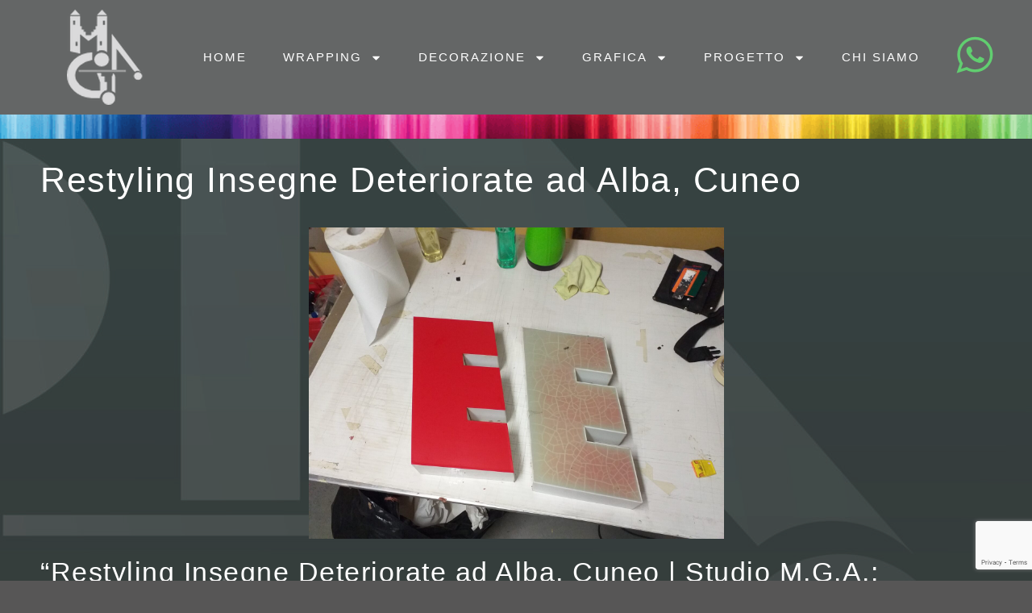

--- FILE ---
content_type: text/html; charset=UTF-8
request_url: https://www.studio-mga.com/restyling-insegne-deteriorate-ad-alba-cuneo/
body_size: 16829
content:
<!DOCTYPE html>
<!--[if IE 9 ]>   <html class="no-js oldie ie9 ie" lang="it-IT" > <![endif]-->
<!--[if (gt IE 9)|!(IE)]><!--> <html class="no-js" lang="it-IT" > <!--<![endif]-->
<head>
        <meta charset="UTF-8" >
        <meta http-equiv="X-UA-Compatible" content="IE=edge">
        <!-- devices setting -->
        <meta name="viewport"   content="initial-scale=1,user-scalable=no,width=device-width">

<!-- outputs by wp_head -->
<meta name='robots' content='index, follow, max-image-preview:large, max-snippet:-1, max-video-preview:-1' />
	<style>img:is([sizes="auto" i], [sizes^="auto," i]) { contain-intrinsic-size: 3000px 1500px }</style>
	<script id="cookieyes" type="text/javascript" src="https://cdn-cookieyes.com/client_data/12965f7e86abd09c0145f0fd/script.js"></script>
	<!-- This site is optimized with the Yoast SEO plugin v26.0 - https://yoast.com/wordpress/plugins/seo/ -->
	<title>Studio MGA - Grafica e Design | Asti - Canelli - Restyling Insegne Deteriorate ad Alba, Cuneo</title>
	<meta name="description" content="Mga è un laboratorio di Design dove si realizzano DISEGNI E ARTI APPLICATE per COMUNICARE e DECORARE, con sede ad Asti." />
	<link rel="canonical" href="https://www.studio-mga.com/restyling-insegne-deteriorate-ad-alba-cuneo/" />
	<meta property="og:locale" content="it_IT" />
	<meta property="og:type" content="article" />
	<meta property="og:title" content="Studio MGA - Grafica e Design | Asti - Canelli - Restyling Insegne Deteriorate ad Alba, Cuneo" />
	<meta property="og:description" content="Mga è un laboratorio di Design dove si realizzano DISEGNI E ARTI APPLICATE per COMUNICARE e DECORARE, con sede ad Asti." />
	<meta property="og:url" content="https://www.studio-mga.com/restyling-insegne-deteriorate-ad-alba-cuneo/" />
	<meta property="og:site_name" content="Studio MGA - Grafica e Design | Asti - Canelli" />
	<meta property="article:modified_time" content="2025-07-14T14:57:55+00:00" />
	<meta property="og:image" content="https://www.studio-mga.com/wp-content/uploads/2022/05/20191030_172840-300x300.jpg" />
	<meta name="twitter:card" content="summary_large_image" />
	<meta name="twitter:label1" content="Tempo di lettura stimato" />
	<meta name="twitter:data1" content="3 minuti" />
	<script type="application/ld+json" class="yoast-schema-graph">{"@context":"https://schema.org","@graph":[{"@type":"WebPage","@id":"https://www.studio-mga.com/restyling-insegne-deteriorate-ad-alba-cuneo/","url":"https://www.studio-mga.com/restyling-insegne-deteriorate-ad-alba-cuneo/","name":"Studio MGA - Grafica e Design | Asti - Canelli - Restyling Insegne Deteriorate ad Alba, Cuneo","isPartOf":{"@id":"https://www.studio-mga.com/#website"},"primaryImageOfPage":{"@id":"https://www.studio-mga.com/restyling-insegne-deteriorate-ad-alba-cuneo/#primaryimage"},"image":{"@id":"https://www.studio-mga.com/restyling-insegne-deteriorate-ad-alba-cuneo/#primaryimage"},"thumbnailUrl":"https://www.studio-mga.com/wp-content/uploads/2022/05/20191030_172840-300x300.jpg","datePublished":"2023-11-27T20:02:43+00:00","dateModified":"2025-07-14T14:57:55+00:00","description":"Mga è un laboratorio di Design dove si realizzano DISEGNI E ARTI APPLICATE per COMUNICARE e DECORARE, con sede ad Asti.","breadcrumb":{"@id":"https://www.studio-mga.com/restyling-insegne-deteriorate-ad-alba-cuneo/#breadcrumb"},"inLanguage":"it-IT","potentialAction":[{"@type":"ReadAction","target":["https://www.studio-mga.com/restyling-insegne-deteriorate-ad-alba-cuneo/"]}]},{"@type":"ImageObject","inLanguage":"it-IT","@id":"https://www.studio-mga.com/restyling-insegne-deteriorate-ad-alba-cuneo/#primaryimage","url":"https://www.studio-mga.com/wp-content/uploads/2022/05/20191030_172840-300x300.jpg","contentUrl":"https://www.studio-mga.com/wp-content/uploads/2022/05/20191030_172840-300x300.jpg"},{"@type":"BreadcrumbList","@id":"https://www.studio-mga.com/restyling-insegne-deteriorate-ad-alba-cuneo/#breadcrumb","itemListElement":[{"@type":"ListItem","position":1,"name":"Home","item":"https://www.studio-mga.com/"},{"@type":"ListItem","position":2,"name":"Restyling Insegne Deteriorate ad Alba, Cuneo"}]},{"@type":"WebSite","@id":"https://www.studio-mga.com/#website","url":"https://www.studio-mga.com/","name":"Studio MGA - Grafica e Design | Asti - Canelli","description":"","publisher":{"@id":"https://www.studio-mga.com/#organization"},"potentialAction":[{"@type":"SearchAction","target":{"@type":"EntryPoint","urlTemplate":"https://www.studio-mga.com/?s={search_term_string}"},"query-input":{"@type":"PropertyValueSpecification","valueRequired":true,"valueName":"search_term_string"}}],"inLanguage":"it-IT"},{"@type":"Organization","@id":"https://www.studio-mga.com/#organization","name":"Studio MGA - Grafica e Design | Asti - Canelli","url":"https://www.studio-mga.com/","logo":{"@type":"ImageObject","inLanguage":"it-IT","@id":"https://www.studio-mga.com/#/schema/logo/image/","url":"https://www.studio-mga.com/wp-content/uploads/2019/09/head.png","contentUrl":"https://www.studio-mga.com/wp-content/uploads/2019/09/head.png","width":700,"height":80,"caption":"Studio MGA - Grafica e Design | Asti - Canelli"},"image":{"@id":"https://www.studio-mga.com/#/schema/logo/image/"}}]}</script>
	<!-- / Yoast SEO plugin. -->


<link rel="alternate" type="application/rss+xml" title="Studio MGA - Grafica e Design | Asti - Canelli &raquo; Feed" href="https://www.studio-mga.com/feed/" />
<link rel="alternate" type="application/rss+xml" title="Studio MGA - Grafica e Design | Asti - Canelli &raquo; Feed dei commenti" href="https://www.studio-mga.com/comments/feed/" />
<script>
window._wpemojiSettings = {"baseUrl":"https:\/\/s.w.org\/images\/core\/emoji\/16.0.1\/72x72\/","ext":".png","svgUrl":"https:\/\/s.w.org\/images\/core\/emoji\/16.0.1\/svg\/","svgExt":".svg","source":{"concatemoji":"https:\/\/www.studio-mga.com\/wp-includes\/js\/wp-emoji-release.min.js?ver=6.8.3"}};
/*! This file is auto-generated */
!function(s,n){var o,i,e;function c(e){try{var t={supportTests:e,timestamp:(new Date).valueOf()};sessionStorage.setItem(o,JSON.stringify(t))}catch(e){}}function p(e,t,n){e.clearRect(0,0,e.canvas.width,e.canvas.height),e.fillText(t,0,0);var t=new Uint32Array(e.getImageData(0,0,e.canvas.width,e.canvas.height).data),a=(e.clearRect(0,0,e.canvas.width,e.canvas.height),e.fillText(n,0,0),new Uint32Array(e.getImageData(0,0,e.canvas.width,e.canvas.height).data));return t.every(function(e,t){return e===a[t]})}function u(e,t){e.clearRect(0,0,e.canvas.width,e.canvas.height),e.fillText(t,0,0);for(var n=e.getImageData(16,16,1,1),a=0;a<n.data.length;a++)if(0!==n.data[a])return!1;return!0}function f(e,t,n,a){switch(t){case"flag":return n(e,"\ud83c\udff3\ufe0f\u200d\u26a7\ufe0f","\ud83c\udff3\ufe0f\u200b\u26a7\ufe0f")?!1:!n(e,"\ud83c\udde8\ud83c\uddf6","\ud83c\udde8\u200b\ud83c\uddf6")&&!n(e,"\ud83c\udff4\udb40\udc67\udb40\udc62\udb40\udc65\udb40\udc6e\udb40\udc67\udb40\udc7f","\ud83c\udff4\u200b\udb40\udc67\u200b\udb40\udc62\u200b\udb40\udc65\u200b\udb40\udc6e\u200b\udb40\udc67\u200b\udb40\udc7f");case"emoji":return!a(e,"\ud83e\udedf")}return!1}function g(e,t,n,a){var r="undefined"!=typeof WorkerGlobalScope&&self instanceof WorkerGlobalScope?new OffscreenCanvas(300,150):s.createElement("canvas"),o=r.getContext("2d",{willReadFrequently:!0}),i=(o.textBaseline="top",o.font="600 32px Arial",{});return e.forEach(function(e){i[e]=t(o,e,n,a)}),i}function t(e){var t=s.createElement("script");t.src=e,t.defer=!0,s.head.appendChild(t)}"undefined"!=typeof Promise&&(o="wpEmojiSettingsSupports",i=["flag","emoji"],n.supports={everything:!0,everythingExceptFlag:!0},e=new Promise(function(e){s.addEventListener("DOMContentLoaded",e,{once:!0})}),new Promise(function(t){var n=function(){try{var e=JSON.parse(sessionStorage.getItem(o));if("object"==typeof e&&"number"==typeof e.timestamp&&(new Date).valueOf()<e.timestamp+604800&&"object"==typeof e.supportTests)return e.supportTests}catch(e){}return null}();if(!n){if("undefined"!=typeof Worker&&"undefined"!=typeof OffscreenCanvas&&"undefined"!=typeof URL&&URL.createObjectURL&&"undefined"!=typeof Blob)try{var e="postMessage("+g.toString()+"("+[JSON.stringify(i),f.toString(),p.toString(),u.toString()].join(",")+"));",a=new Blob([e],{type:"text/javascript"}),r=new Worker(URL.createObjectURL(a),{name:"wpTestEmojiSupports"});return void(r.onmessage=function(e){c(n=e.data),r.terminate(),t(n)})}catch(e){}c(n=g(i,f,p,u))}t(n)}).then(function(e){for(var t in e)n.supports[t]=e[t],n.supports.everything=n.supports.everything&&n.supports[t],"flag"!==t&&(n.supports.everythingExceptFlag=n.supports.everythingExceptFlag&&n.supports[t]);n.supports.everythingExceptFlag=n.supports.everythingExceptFlag&&!n.supports.flag,n.DOMReady=!1,n.readyCallback=function(){n.DOMReady=!0}}).then(function(){return e}).then(function(){var e;n.supports.everything||(n.readyCallback(),(e=n.source||{}).concatemoji?t(e.concatemoji):e.wpemoji&&e.twemoji&&(t(e.twemoji),t(e.wpemoji)))}))}((window,document),window._wpemojiSettings);
</script>
<style id='wp-emoji-styles-inline-css'>

	img.wp-smiley, img.emoji {
		display: inline !important;
		border: none !important;
		box-shadow: none !important;
		height: 1em !important;
		width: 1em !important;
		margin: 0 0.07em !important;
		vertical-align: -0.1em !important;
		background: none !important;
		padding: 0 !important;
	}
</style>
<style id='classic-theme-styles-inline-css'>
/*! This file is auto-generated */
.wp-block-button__link{color:#fff;background-color:#32373c;border-radius:9999px;box-shadow:none;text-decoration:none;padding:calc(.667em + 2px) calc(1.333em + 2px);font-size:1.125em}.wp-block-file__button{background:#32373c;color:#fff;text-decoration:none}
</style>
<style id='global-styles-inline-css'>
:root{--wp--preset--aspect-ratio--square: 1;--wp--preset--aspect-ratio--4-3: 4/3;--wp--preset--aspect-ratio--3-4: 3/4;--wp--preset--aspect-ratio--3-2: 3/2;--wp--preset--aspect-ratio--2-3: 2/3;--wp--preset--aspect-ratio--16-9: 16/9;--wp--preset--aspect-ratio--9-16: 9/16;--wp--preset--color--black: #000000;--wp--preset--color--cyan-bluish-gray: #abb8c3;--wp--preset--color--white: #ffffff;--wp--preset--color--pale-pink: #f78da7;--wp--preset--color--vivid-red: #cf2e2e;--wp--preset--color--luminous-vivid-orange: #ff6900;--wp--preset--color--luminous-vivid-amber: #fcb900;--wp--preset--color--light-green-cyan: #7bdcb5;--wp--preset--color--vivid-green-cyan: #00d084;--wp--preset--color--pale-cyan-blue: #8ed1fc;--wp--preset--color--vivid-cyan-blue: #0693e3;--wp--preset--color--vivid-purple: #9b51e0;--wp--preset--gradient--vivid-cyan-blue-to-vivid-purple: linear-gradient(135deg,rgba(6,147,227,1) 0%,rgb(155,81,224) 100%);--wp--preset--gradient--light-green-cyan-to-vivid-green-cyan: linear-gradient(135deg,rgb(122,220,180) 0%,rgb(0,208,130) 100%);--wp--preset--gradient--luminous-vivid-amber-to-luminous-vivid-orange: linear-gradient(135deg,rgba(252,185,0,1) 0%,rgba(255,105,0,1) 100%);--wp--preset--gradient--luminous-vivid-orange-to-vivid-red: linear-gradient(135deg,rgba(255,105,0,1) 0%,rgb(207,46,46) 100%);--wp--preset--gradient--very-light-gray-to-cyan-bluish-gray: linear-gradient(135deg,rgb(238,238,238) 0%,rgb(169,184,195) 100%);--wp--preset--gradient--cool-to-warm-spectrum: linear-gradient(135deg,rgb(74,234,220) 0%,rgb(151,120,209) 20%,rgb(207,42,186) 40%,rgb(238,44,130) 60%,rgb(251,105,98) 80%,rgb(254,248,76) 100%);--wp--preset--gradient--blush-light-purple: linear-gradient(135deg,rgb(255,206,236) 0%,rgb(152,150,240) 100%);--wp--preset--gradient--blush-bordeaux: linear-gradient(135deg,rgb(254,205,165) 0%,rgb(254,45,45) 50%,rgb(107,0,62) 100%);--wp--preset--gradient--luminous-dusk: linear-gradient(135deg,rgb(255,203,112) 0%,rgb(199,81,192) 50%,rgb(65,88,208) 100%);--wp--preset--gradient--pale-ocean: linear-gradient(135deg,rgb(255,245,203) 0%,rgb(182,227,212) 50%,rgb(51,167,181) 100%);--wp--preset--gradient--electric-grass: linear-gradient(135deg,rgb(202,248,128) 0%,rgb(113,206,126) 100%);--wp--preset--gradient--midnight: linear-gradient(135deg,rgb(2,3,129) 0%,rgb(40,116,252) 100%);--wp--preset--font-size--small: 13px;--wp--preset--font-size--medium: 20px;--wp--preset--font-size--large: 36px;--wp--preset--font-size--x-large: 42px;--wp--preset--spacing--20: 0.44rem;--wp--preset--spacing--30: 0.67rem;--wp--preset--spacing--40: 1rem;--wp--preset--spacing--50: 1.5rem;--wp--preset--spacing--60: 2.25rem;--wp--preset--spacing--70: 3.38rem;--wp--preset--spacing--80: 5.06rem;--wp--preset--shadow--natural: 6px 6px 9px rgba(0, 0, 0, 0.2);--wp--preset--shadow--deep: 12px 12px 50px rgba(0, 0, 0, 0.4);--wp--preset--shadow--sharp: 6px 6px 0px rgba(0, 0, 0, 0.2);--wp--preset--shadow--outlined: 6px 6px 0px -3px rgba(255, 255, 255, 1), 6px 6px rgba(0, 0, 0, 1);--wp--preset--shadow--crisp: 6px 6px 0px rgba(0, 0, 0, 1);}:where(.is-layout-flex){gap: 0.5em;}:where(.is-layout-grid){gap: 0.5em;}body .is-layout-flex{display: flex;}.is-layout-flex{flex-wrap: wrap;align-items: center;}.is-layout-flex > :is(*, div){margin: 0;}body .is-layout-grid{display: grid;}.is-layout-grid > :is(*, div){margin: 0;}:where(.wp-block-columns.is-layout-flex){gap: 2em;}:where(.wp-block-columns.is-layout-grid){gap: 2em;}:where(.wp-block-post-template.is-layout-flex){gap: 1.25em;}:where(.wp-block-post-template.is-layout-grid){gap: 1.25em;}.has-black-color{color: var(--wp--preset--color--black) !important;}.has-cyan-bluish-gray-color{color: var(--wp--preset--color--cyan-bluish-gray) !important;}.has-white-color{color: var(--wp--preset--color--white) !important;}.has-pale-pink-color{color: var(--wp--preset--color--pale-pink) !important;}.has-vivid-red-color{color: var(--wp--preset--color--vivid-red) !important;}.has-luminous-vivid-orange-color{color: var(--wp--preset--color--luminous-vivid-orange) !important;}.has-luminous-vivid-amber-color{color: var(--wp--preset--color--luminous-vivid-amber) !important;}.has-light-green-cyan-color{color: var(--wp--preset--color--light-green-cyan) !important;}.has-vivid-green-cyan-color{color: var(--wp--preset--color--vivid-green-cyan) !important;}.has-pale-cyan-blue-color{color: var(--wp--preset--color--pale-cyan-blue) !important;}.has-vivid-cyan-blue-color{color: var(--wp--preset--color--vivid-cyan-blue) !important;}.has-vivid-purple-color{color: var(--wp--preset--color--vivid-purple) !important;}.has-black-background-color{background-color: var(--wp--preset--color--black) !important;}.has-cyan-bluish-gray-background-color{background-color: var(--wp--preset--color--cyan-bluish-gray) !important;}.has-white-background-color{background-color: var(--wp--preset--color--white) !important;}.has-pale-pink-background-color{background-color: var(--wp--preset--color--pale-pink) !important;}.has-vivid-red-background-color{background-color: var(--wp--preset--color--vivid-red) !important;}.has-luminous-vivid-orange-background-color{background-color: var(--wp--preset--color--luminous-vivid-orange) !important;}.has-luminous-vivid-amber-background-color{background-color: var(--wp--preset--color--luminous-vivid-amber) !important;}.has-light-green-cyan-background-color{background-color: var(--wp--preset--color--light-green-cyan) !important;}.has-vivid-green-cyan-background-color{background-color: var(--wp--preset--color--vivid-green-cyan) !important;}.has-pale-cyan-blue-background-color{background-color: var(--wp--preset--color--pale-cyan-blue) !important;}.has-vivid-cyan-blue-background-color{background-color: var(--wp--preset--color--vivid-cyan-blue) !important;}.has-vivid-purple-background-color{background-color: var(--wp--preset--color--vivid-purple) !important;}.has-black-border-color{border-color: var(--wp--preset--color--black) !important;}.has-cyan-bluish-gray-border-color{border-color: var(--wp--preset--color--cyan-bluish-gray) !important;}.has-white-border-color{border-color: var(--wp--preset--color--white) !important;}.has-pale-pink-border-color{border-color: var(--wp--preset--color--pale-pink) !important;}.has-vivid-red-border-color{border-color: var(--wp--preset--color--vivid-red) !important;}.has-luminous-vivid-orange-border-color{border-color: var(--wp--preset--color--luminous-vivid-orange) !important;}.has-luminous-vivid-amber-border-color{border-color: var(--wp--preset--color--luminous-vivid-amber) !important;}.has-light-green-cyan-border-color{border-color: var(--wp--preset--color--light-green-cyan) !important;}.has-vivid-green-cyan-border-color{border-color: var(--wp--preset--color--vivid-green-cyan) !important;}.has-pale-cyan-blue-border-color{border-color: var(--wp--preset--color--pale-cyan-blue) !important;}.has-vivid-cyan-blue-border-color{border-color: var(--wp--preset--color--vivid-cyan-blue) !important;}.has-vivid-purple-border-color{border-color: var(--wp--preset--color--vivid-purple) !important;}.has-vivid-cyan-blue-to-vivid-purple-gradient-background{background: var(--wp--preset--gradient--vivid-cyan-blue-to-vivid-purple) !important;}.has-light-green-cyan-to-vivid-green-cyan-gradient-background{background: var(--wp--preset--gradient--light-green-cyan-to-vivid-green-cyan) !important;}.has-luminous-vivid-amber-to-luminous-vivid-orange-gradient-background{background: var(--wp--preset--gradient--luminous-vivid-amber-to-luminous-vivid-orange) !important;}.has-luminous-vivid-orange-to-vivid-red-gradient-background{background: var(--wp--preset--gradient--luminous-vivid-orange-to-vivid-red) !important;}.has-very-light-gray-to-cyan-bluish-gray-gradient-background{background: var(--wp--preset--gradient--very-light-gray-to-cyan-bluish-gray) !important;}.has-cool-to-warm-spectrum-gradient-background{background: var(--wp--preset--gradient--cool-to-warm-spectrum) !important;}.has-blush-light-purple-gradient-background{background: var(--wp--preset--gradient--blush-light-purple) !important;}.has-blush-bordeaux-gradient-background{background: var(--wp--preset--gradient--blush-bordeaux) !important;}.has-luminous-dusk-gradient-background{background: var(--wp--preset--gradient--luminous-dusk) !important;}.has-pale-ocean-gradient-background{background: var(--wp--preset--gradient--pale-ocean) !important;}.has-electric-grass-gradient-background{background: var(--wp--preset--gradient--electric-grass) !important;}.has-midnight-gradient-background{background: var(--wp--preset--gradient--midnight) !important;}.has-small-font-size{font-size: var(--wp--preset--font-size--small) !important;}.has-medium-font-size{font-size: var(--wp--preset--font-size--medium) !important;}.has-large-font-size{font-size: var(--wp--preset--font-size--large) !important;}.has-x-large-font-size{font-size: var(--wp--preset--font-size--x-large) !important;}
:where(.wp-block-post-template.is-layout-flex){gap: 1.25em;}:where(.wp-block-post-template.is-layout-grid){gap: 1.25em;}
:where(.wp-block-columns.is-layout-flex){gap: 2em;}:where(.wp-block-columns.is-layout-grid){gap: 2em;}
:root :where(.wp-block-pullquote){font-size: 1.5em;line-height: 1.6;}
</style>
<link rel='stylesheet' id='auxin-base-css' href='https://www.studio-mga.com/wp-content/themes/phlox/css/base.css?ver=2.17.7' media='all' />
<link rel='stylesheet' id='auxin-front-icon-css' href='https://www.studio-mga.com/wp-content/themes/phlox/css/auxin-icon.css?ver=2.17.7' media='all' />
<link rel='stylesheet' id='auxin-main-css' href='https://www.studio-mga.com/wp-content/themes/phlox/css/main.css?ver=2.17.7' media='all' />
<link rel='stylesheet' id='elementor-frontend-css' href='https://www.studio-mga.com/wp-content/plugins/elementor/assets/css/frontend.min.css?ver=3.32.3' media='all' />
<link rel='stylesheet' id='widget-image-css' href='https://www.studio-mga.com/wp-content/plugins/elementor/assets/css/widget-image.min.css?ver=3.32.3' media='all' />
<link rel='stylesheet' id='widget-nav-menu-css' href='https://www.studio-mga.com/wp-content/plugins/elementor-pro/assets/css/widget-nav-menu.min.css?ver=3.32.2' media='all' />
<link rel='stylesheet' id='widget-spacer-css' href='https://www.studio-mga.com/wp-content/plugins/elementor/assets/css/widget-spacer.min.css?ver=3.32.3' media='all' />
<link rel='stylesheet' id='widget-heading-css' href='https://www.studio-mga.com/wp-content/plugins/elementor/assets/css/widget-heading.min.css?ver=3.32.3' media='all' />
<link rel='stylesheet' id='widget-google_maps-css' href='https://www.studio-mga.com/wp-content/plugins/elementor/assets/css/widget-google_maps.min.css?ver=3.32.3' media='all' />
<link rel='stylesheet' id='widget-form-css' href='https://www.studio-mga.com/wp-content/plugins/elementor-pro/assets/css/widget-form.min.css?ver=3.32.2' media='all' />
<link rel='stylesheet' id='elementor-post-393-css' href='https://www.studio-mga.com/wp-content/uploads/elementor/css/post-393.css?ver=1759304929' media='all' />
<link rel='stylesheet' id='elementor-post-3643-css' href='https://www.studio-mga.com/wp-content/uploads/elementor/css/post-3643.css?ver=1759339883' media='all' />
<link rel='stylesheet' id='elementor-post-236-css' href='https://www.studio-mga.com/wp-content/uploads/elementor/css/post-236.css?ver=1759304929' media='all' />
<link rel='stylesheet' id='elementor-post-152-css' href='https://www.studio-mga.com/wp-content/uploads/elementor/css/post-152.css?ver=1759304929' media='all' />
<link rel='stylesheet' id='auxin-child-css' href='https://www.studio-mga.com/wp-content/themes/phlox-child/style.css?ver=2.4.8.1567761102' media='all' />
<link rel='stylesheet' id='auxin-elementor-base-css' href='https://www.studio-mga.com/wp-content/themes/phlox/css/other/elementor.css?ver=2.17.7' media='all' />
<link rel='stylesheet' id='elementor-gf-roboto-css' href='https://fonts.googleapis.com/css?family=Roboto:100,100italic,200,200italic,300,300italic,400,400italic,500,500italic,600,600italic,700,700italic,800,800italic,900,900italic&#038;display=auto' media='all' />
<link rel='stylesheet' id='elementor-gf-robotoslab-css' href='https://fonts.googleapis.com/css?family=Roboto+Slab:100,100italic,200,200italic,300,300italic,400,400italic,500,500italic,600,600italic,700,700italic,800,800italic,900,900italic&#038;display=auto' media='all' />
<script src="https://www.studio-mga.com/wp-includes/js/jquery/jquery.min.js?ver=3.7.1" id="jquery-core-js"></script>
<script src="https://www.studio-mga.com/wp-includes/js/jquery/jquery-migrate.min.js?ver=3.4.1" id="jquery-migrate-js"></script>
<script id="auxin-modernizr-js-extra">
var auxin = {"ajax_url":"https:\/\/www.studio-mga.com\/wp-admin\/admin-ajax.php","is_rtl":"","is_reponsive":"1","is_framed":"","frame_width":"20","wpml_lang":"en","uploadbaseurl":"https:\/\/www.studio-mga.com\/wp-content\/uploads","nonce":"50b9a16181"};
</script>
<script id="auxin-modernizr-js-before">
/* < ![CDATA[ */
function auxinNS(n){for(var e=n.split("."),a=window,i="",r=e.length,t=0;r>t;t++)"window"!=e[t]&&(i=e[t],a[i]=a[i]||{},a=a[i]);return a;}
/* ]]> */
</script>
<script src="https://www.studio-mga.com/wp-content/themes/phlox/js/solo/modernizr-custom.min.js?ver=2.17.7" id="auxin-modernizr-js"></script>
<link rel="https://api.w.org/" href="https://www.studio-mga.com/wp-json/" /><link rel="alternate" title="JSON" type="application/json" href="https://www.studio-mga.com/wp-json/wp/v2/pages/3643" /><link rel="EditURI" type="application/rsd+xml" title="RSD" href="https://www.studio-mga.com/xmlrpc.php?rsd" />
<meta name="generator" content="WordPress 6.8.3" />
<link rel='shortlink' href='https://www.studio-mga.com/?p=3643' />
<link rel="alternate" title="oEmbed (JSON)" type="application/json+oembed" href="https://www.studio-mga.com/wp-json/oembed/1.0/embed?url=https%3A%2F%2Fwww.studio-mga.com%2Frestyling-insegne-deteriorate-ad-alba-cuneo%2F" />
<link rel="alternate" title="oEmbed (XML)" type="text/xml+oembed" href="https://www.studio-mga.com/wp-json/oembed/1.0/embed?url=https%3A%2F%2Fwww.studio-mga.com%2Frestyling-insegne-deteriorate-ad-alba-cuneo%2F&#038;format=xml" />
<!-- Chrome, Firefox OS and Opera -->
<meta name="theme-color" content="#1bb0ce" />
<!-- Windows Phone -->
<meta name="msapplication-navbutton-color" content="#1bb0ce" />
<!-- iOS Safari -->
<meta name="apple-mobile-web-app-capable" content="yes">
<meta name="apple-mobile-web-app-status-bar-style" content="black-translucent">

<meta name="generator" content="Elementor 3.32.3; features: e_font_icon_svg, additional_custom_breakpoints; settings: css_print_method-external, google_font-enabled, font_display-auto">
<!-- Global site tag (gtag.js) - Google Analytics -->
<script async src="https://www.googletagmanager.com/gtag/js?id=G-M1PD3DC4PC"></script>
<script>
  window.dataLayer = window.dataLayer || [];
  function gtag(){dataLayer.push(arguments);}
  gtag('js', new Date());

  gtag('config', 'G-M1PD3DC4PC');
</script>
			<style>
				.e-con.e-parent:nth-of-type(n+4):not(.e-lazyloaded):not(.e-no-lazyload),
				.e-con.e-parent:nth-of-type(n+4):not(.e-lazyloaded):not(.e-no-lazyload) * {
					background-image: none !important;
				}
				@media screen and (max-height: 1024px) {
					.e-con.e-parent:nth-of-type(n+3):not(.e-lazyloaded):not(.e-no-lazyload),
					.e-con.e-parent:nth-of-type(n+3):not(.e-lazyloaded):not(.e-no-lazyload) * {
						background-image: none !important;
					}
				}
				@media screen and (max-height: 640px) {
					.e-con.e-parent:nth-of-type(n+2):not(.e-lazyloaded):not(.e-no-lazyload),
					.e-con.e-parent:nth-of-type(n+2):not(.e-lazyloaded):not(.e-no-lazyload) * {
						background-image: none !important;
					}
				}
			</style>
			<link rel="icon" href="https://www.studio-mga.com/wp-content/uploads/2022/05/icona-mga-150x150.png" sizes="32x32" />
<link rel="icon" href="https://www.studio-mga.com/wp-content/uploads/2022/05/icona-mga-300x300.png" sizes="192x192" />
<link rel="apple-touch-icon" href="https://www.studio-mga.com/wp-content/uploads/2022/05/icona-mga-300x300.png" />
<meta name="msapplication-TileImage" content="https://www.studio-mga.com/wp-content/uploads/2022/05/icona-mga-300x300.png" />
		<style id="wp-custom-css">
			.aux-content-top-margin .aux-primary {
    padding-top: 0;
}
.hentry .entry-content, .hentry .comment-body {
    margin-bottom: 0;
}
.hentry .entry-main {
    margin-bottom: 0;
}
.elementor-field-group-privacy label{
	font-size: 11px !Important;
	line-height: 100% !Important;
}/* header-logo-width 
=========================*/
.aux-logo-header .aux-logo-anchor{ max-width:700px; }
/* header-logo-max-height-type 
=========================*/
.aux-logo-header .aux-logo-anchor > img { max-height:80px; }
/* site-body-background-size 
=========================*/
body { background-size:auto; }
/* site-body-background-repeat 
=========================*/
body { background-repeat:no-repeat; }
/* site-body-background-position 
=========================*/
body { background-position:left center; }
/* site-body-background-attach 
=========================*/
body { background-attachment:fixed; }
/* site-frame-background-color 
=========================*/
@media screen and (min-width: 700px) { .aux-framed .aux-side-frames, body.aux-framed:after,
            .aux-framed .aux-side-frames:before, .aux-framed .aux-side-frames:after{ background-color:#111111; } }
/* site-header-container-height 
=========================*/
.site-header-section .aux-header-elements:not(.aux-vertical-menu-elements), .site-header-section .aux-fill .aux-menu-depth-0 > .aux-item-content { height:85px; }
/* site-transparent-header-bgcolor 
=========================*/
.site-header-section { background-color:#393938; }
/* site-header-container-scaled-height 
=========================*/
.aux-top-sticky .site-header-section.aux-sticky .aux-fill .aux-menu-depth-0 > .aux-item-content, .aux-top-sticky .site-header-section.aux-sticky .aux-header-elements { height:80px; }
/* sticky-header-color 
=========================*/
.site-header-section.aux-sticky { background-color:#393938; }
/* site-vertical-menu-background-color 
=========================*/
.aux-vertical-menu-side  { background-color:#FFF; }
/* site-header-navigation-item-height 
=========================*/
.site-header-section .aux-middle .aux-menu-depth-0 > .aux-item-content { height:60px; }
/* site-mobile-header-toggle-button-color 
=========================*/
.site-header-section .aux-header .aux-burger:before, .site-header-section .aux-header .aux-burger:after, .site-header-section .aux-header .aux-burger .mid-line{ border-color:#3d3d3d; }
/* site-menu-full-screen-background-color 
=========================*/
#fs-menu-search:before { background-color:rgba(255, 255, 255, 0.95); }
/* site-top-header-background-color 
=========================*/
#top-header{background-color:#FFFFFF;}
/* post-title-bar-overlay-pattern-opacity 
=========================*/
.single-post .aux-overlay-bg-hash::before { opacity:0.15; }
/* page-title-bar-overlay-pattern-opacity 
=========================*/
.page .aux-overlay-bg-hash::before { opacity:0.5; }
/* subfooter-bar-layout-bg-color 
=========================*/
.aux-subfooter-bar { background-color:#fafafa; }
/* subfooter-bar-top-border-color 
=========================*/
.aux-subfooter-bar { border-top:1px solid #EAEAEA; }
/* subfooter-layout-bg-image-position 
=========================*/
.aux-subfooter{background-position:center center;}
/* subfooter-layout-bg-image-size 
=========================*/
.aux-subfooter{background-size:cover;}
/* subfooter-layout-bg-image-repeat 
=========================*/
.aux-subfooter{background-repeat:no-repeat;}
/* subfooter-top-border-color 
=========================*/
.aux-subfooter { border-top:1px solid #EAEAEA; }
/* site-footer-bg-color 
=========================*/
.aux-site-footer{background-color:#1A1A1A;}
/* footer-top-border-color 
=========================*/
.aux-site-footer{border-top:1px solid #EAEAEA;}
/* footer-top-border-width 
=========================*/
.aux-site-footer { border-top-width:1px; }
/* site-secondary-logo-max-height 
=========================*/
.aux-logo-footer .aux-logo-anchor img { max-height:50px; }
/* site-body-background-color 
=========================*/
body { background-color:#575656; }
/* site-content-background-color 
=========================*/
.aux-top-header, .aux-sticky-footer .page-title-section, .aux-sticky-footer #main, #inner-body{background-color:rgba(255, 255, 255, 0);}
/* general-heading-h1 
=========================*/
body h1, body .aux-h1{ color:rgb(255, 255, 255); } 
/* general-heading-h2 
=========================*/
body h2, body .aux-h2{ color:rgb(255, 255, 255); } 
/* general-heading-h3 
=========================*/
body h3, body .aux-h3{ color:rgb(255, 255, 255); } 
/* general-heading-h4 
=========================*/
body h4, body .aux-h4{ color:rgb(255, 255, 255); } 
/* general-heading-h5 
=========================*/
body h5, body .aux-h5{ color:rgb(255, 255, 255); } 
/* menu-item-57 
=========================*/
.menu-item-57 { color: #009ee3; }
/* menu-item-56 
=========================*/
.menu-item-56 { color:#ef7c00; }
/* menu-item-55 
=========================*/
.menu-item-55 { color:#b0cb03; }
/* site-body-background-image 
=========================*/
body { background-image:url(https://studio-mga.settimolink.eu/wp-content/uploads/2020/01/logo-big.png); }

		</style>
		<!-- end wp_head -->
</head>


<body class="wp-singular page-template-default page page-id-3643 wp-custom-logo wp-theme-phlox wp-child-theme-phlox-child elementor-default elementor-kit-393 elementor-page elementor-page-3643 phlox aux-dom-unready aux-full-width aux-resp aux-hd aux-top-sticky  aux-page-animation-off"  data-framed="">


<div id="inner-body">

		<header data-elementor-type="header" data-elementor-id="236" class="elementor elementor-236 elementor-location-header" data-elementor-post-type="elementor_library">
					<section class="elementor-section elementor-top-section elementor-element elementor-element-e23e051 elementor-section-boxed elementor-section-height-default elementor-section-height-default" data-id="e23e051" data-element_type="section" data-settings="{&quot;background_background&quot;:&quot;classic&quot;}">
						<div class="elementor-container elementor-column-gap-default">
					<div class="elementor-column elementor-col-33 elementor-top-column elementor-element elementor-element-2e8652d" data-id="2e8652d" data-element_type="column">
			<div class="elementor-widget-wrap elementor-element-populated">
						<div class="elementor-element elementor-element-b7ded59 elementor-widget elementor-widget-image" data-id="b7ded59" data-element_type="widget" data-widget_type="image.default">
				<div class="elementor-widget-container">
																<a href="https://www.studio-mga.com">
							<img width="98" height="122" src="https://www.studio-mga.com/wp-content/uploads/2019/09/logo.png" class="attachment-large size-large wp-image-95" alt="" />								</a>
															</div>
				</div>
					</div>
		</div>
				<div class="elementor-column elementor-col-33 elementor-top-column elementor-element elementor-element-ccfba1e" data-id="ccfba1e" data-element_type="column">
			<div class="elementor-widget-wrap elementor-element-populated">
						<div class="elementor-element elementor-element-b675e0d elementor-nav-menu__align-justify elementor-nav-menu--stretch elementor-nav-menu--dropdown-tablet elementor-nav-menu__text-align-aside elementor-nav-menu--toggle elementor-nav-menu--burger elementor-widget elementor-widget-nav-menu" data-id="b675e0d" data-element_type="widget" data-settings="{&quot;full_width&quot;:&quot;stretch&quot;,&quot;layout&quot;:&quot;horizontal&quot;,&quot;submenu_icon&quot;:{&quot;value&quot;:&quot;&lt;svg aria-hidden=\&quot;true\&quot; class=\&quot;e-font-icon-svg e-fas-caret-down\&quot; viewBox=\&quot;0 0 320 512\&quot; xmlns=\&quot;http:\/\/www.w3.org\/2000\/svg\&quot;&gt;&lt;path d=\&quot;M31.3 192h257.3c17.8 0 26.7 21.5 14.1 34.1L174.1 354.8c-7.8 7.8-20.5 7.8-28.3 0L17.2 226.1C4.6 213.5 13.5 192 31.3 192z\&quot;&gt;&lt;\/path&gt;&lt;\/svg&gt;&quot;,&quot;library&quot;:&quot;fa-solid&quot;},&quot;toggle&quot;:&quot;burger&quot;}" data-widget_type="nav-menu.default">
				<div class="elementor-widget-container">
								<nav aria-label="Menu" class="elementor-nav-menu--main elementor-nav-menu__container elementor-nav-menu--layout-horizontal e--pointer-background e--animation-fade">
				<!-- start master menu -->
<ul id="menu-1-b675e0d" class="elementor-nav-menu"><li class="menu-item menu-item-type-post_type menu-item-object-page menu-item-home menu-item-58"><a href="https://www.studio-mga.com/" class="elementor-item">Home</a></li>
<li class="menu-item menu-item-type-post_type menu-item-object-page menu-item-has-children menu-item-288"><a href="https://www.studio-mga.com/wrapping/" class="elementor-item">WRAPPING</a>
<ul class="sub-menu elementor-nav-menu--dropdown">
	<li class="menu-item menu-item-type-post_type menu-item-object-page menu-item-2803"><a href="https://www.studio-mga.com/wrapping-a-nizza-monferrato-canelli-asti/" class="elementor-sub-item">Wrapping a Nizza Monferrato, Canelli, Asti</a></li>
	<li class="menu-item menu-item-type-post_type menu-item-object-page menu-item-2807"><a href="https://www.studio-mga.com/wrapping-ad-alessandria/" class="elementor-sub-item">Wrapping ad Alessandria</a></li>
	<li class="menu-item menu-item-type-post_type menu-item-object-page menu-item-2811"><a href="https://www.studio-mga.com/wrapping-ad-alba-cuneo/" class="elementor-sub-item">Wrapping ad Alba, Cuneo</a></li>
	<li class="menu-item menu-item-type-post_type menu-item-object-page menu-item-3001"><a href="https://www.studio-mga.com/wrapping-rinnovo-arredi-restyling-spazi-e-oggetti-a-canelli-nizza-monferrato-asti/" class="elementor-sub-item">Wrapping, Rinnovo Arredi, Restyling Spazi e Oggetti a Canelli, Nizza Monferrato, Asti</a></li>
	<li class="menu-item menu-item-type-post_type menu-item-object-page menu-item-3000"><a href="https://www.studio-mga.com/wrapping-rinnovo-arredi-restyling-spazi-e-oggetti-ad-alessandria/" class="elementor-sub-item"> Wrapping, Rinnovo Arredi, Restyling Spazi e Oggetti ad Alessandria</a></li>
	<li class="menu-item menu-item-type-post_type menu-item-object-page menu-item-2999"><a href="https://www.studio-mga.com/wrapping-rinnovo-arredi-restyling-spazi-e-oggetti-a-alba-cuneo/" class="elementor-sub-item">Wrapping, Rinnovo Arredi, Restyling Spazi e Oggetti a Alba, Cuneo</a></li>
	<li class="menu-item menu-item-type-post_type menu-item-object-page menu-item-3017"><a href="https://www.studio-mga.com/car-wrapping-pellicole-di-protezione-carrozzeria-a-canelli-nizza-monferrato-asti/" class="elementor-sub-item">Car Wrapping, Pellicole di Protezione Carrozzeria a Canelli, Nizza Monferrato, Asti</a></li>
	<li class="menu-item menu-item-type-post_type menu-item-object-page menu-item-3016"><a href="https://www.studio-mga.com/car-wrapping-pellicole-di-protezione-carrozzeria-ad-alessandria/" class="elementor-sub-item">Car Wrapping, Pellicole di Protezione Carrozzeria ad Alessandria</a></li>
	<li class="menu-item menu-item-type-post_type menu-item-object-page menu-item-3015"><a href="https://www.studio-mga.com/car-wrapping-pellicole-di-protezione-carrozzeria-ad-alba-cuneo/" class="elementor-sub-item">Car Wrapping, Pellicole di Protezione Carrozzeria ad Alba, Cuneo</a></li>
	<li class="menu-item menu-item-type-post_type menu-item-object-page menu-item-3026"><a href="https://www.studio-mga.com/wrapping-macchine-industriali-a-canelli-nizza-monferrato-asti/" class="elementor-sub-item">Wrapping Macchine Industriali a Canelli, Nizza Monferrato, Asti</a></li>
	<li class="menu-item menu-item-type-post_type menu-item-object-page menu-item-3025"><a href="https://www.studio-mga.com/wrapping-macchine-industriali-ad-alessandria/" class="elementor-sub-item">Wrapping Macchine Industriali ad Alessandria</a></li>
	<li class="menu-item menu-item-type-post_type menu-item-object-page menu-item-3024"><a href="https://www.studio-mga.com/wrapping-macchine-industriali-ad-alba-cuneo/" class="elementor-sub-item">Wrapping Macchine Industriali ad Alba, Cuneo</a></li>
	<li class="menu-item menu-item-type-post_type menu-item-object-page menu-item-3038"><a href="https://www.studio-mga.com/pellicole-per-vetri-a-canelli-nizza-monferrato-asti/" class="elementor-sub-item">Pellicole per Vetri a Canelli, Nizza Monferrato, Asti</a></li>
	<li class="menu-item menu-item-type-post_type menu-item-object-page menu-item-3037"><a href="https://www.studio-mga.com/pellicole-per-vetri-ad-alessandria/" class="elementor-sub-item">Pellicole per Vetri ad Alessandria</a></li>
	<li class="menu-item menu-item-type-post_type menu-item-object-page menu-item-3036"><a href="https://www.studio-mga.com/pellicole-per-vetri-ad-alba-cuneo/" class="elementor-sub-item">Pellicole per Vetri ad Alba, Cuneo</a></li>
</ul>
</li>
<li class="menu-item menu-item-type-post_type menu-item-object-page menu-item-has-children menu-item-55"><a href="https://www.studio-mga.com/decorazione-e-pubblicita/" class="elementor-item">DECORAZIONE</a>
<ul class="sub-menu elementor-nav-menu--dropdown">
	<li class="menu-item menu-item-type-post_type menu-item-object-page menu-item-3049"><a href="https://www.studio-mga.com/insegne-scritte-e-loghi-murali-a-canelli-nizza-monferrato-asti/" class="elementor-sub-item">Insegne, Scritte e Loghi Murali a Canelli, Nizza Monferrato, Asti</a></li>
	<li class="menu-item menu-item-type-post_type menu-item-object-page menu-item-3048"><a href="https://www.studio-mga.com/insegne-scritte-e-loghi-murali-ad-alessandria/" class="elementor-sub-item">Insegne, Scritte e Loghi Murali ad Alessandria</a></li>
	<li class="menu-item menu-item-type-post_type menu-item-object-page menu-item-3047"><a href="https://www.studio-mga.com/insegne-scritte-e-loghi-murali-ad-alba-cuneo/" class="elementor-sub-item">Insegne, Scritte e Loghi Murali ad Alba, Cuneo</a></li>
	<li class="menu-item menu-item-type-post_type menu-item-object-page menu-item-3058"><a href="https://www.studio-mga.com/rinnovo-decorazioni-dinterni-stile-primi-900-a-canelli-nizza-monferrato-asti/" class="elementor-sub-item">Rinnovo Decorazioni d’Interni Stile Primi ‘900 a Canelli, Nizza Monferrato, Asti</a></li>
	<li class="menu-item menu-item-type-post_type menu-item-object-page menu-item-3057"><a href="https://www.studio-mga.com/rinnovo-decorazioni-dinterni-primi-900-ad-alessandria/" class="elementor-sub-item">Rinnovo Decorazioni d’Interni Primi ‘900 ad Alessandria</a></li>
	<li class="menu-item menu-item-type-post_type menu-item-object-page menu-item-3056"><a href="https://www.studio-mga.com/rinnovo-decorazioni-dinterni-stile-primi-900-ad-alba-cuneo/" class="elementor-sub-item">Rinnovo Decorazioni d’Interni Stile Primi ‘900 ad Alba, Cuneo</a></li>
	<li class="menu-item menu-item-type-post_type menu-item-object-page menu-item-3068"><a href="https://www.studio-mga.com/dipinti-murali-e-pannelli-decorativi-a-canelli-nizza-monferrato-cuneo/" class="elementor-sub-item">Dipinti Murali e Pannelli Decorativi a Canelli, Nizza Monferrato, Cuneo</a></li>
	<li class="menu-item menu-item-type-post_type menu-item-object-page menu-item-3067"><a href="https://www.studio-mga.com/dipinti-murali-e-pannelli-decorativi-ad-alessandria/" class="elementor-sub-item">Dipinti Murali e Pannelli Decorativi ad Alessandria</a></li>
	<li class="menu-item menu-item-type-post_type menu-item-object-page menu-item-3066"><a href="https://www.studio-mga.com/dipinti-murali-e-pannelli-decorativi-ad-alba-cuneo/" class="elementor-sub-item">Dipinti Murali e Pannelli Decorativi ad Alba, Cuneo</a></li>
</ul>
</li>
<li class="menu-item menu-item-type-post_type menu-item-object-page current-menu-ancestor current-menu-parent current_page_parent current_page_ancestor menu-item-has-children menu-item-56"><a href="https://www.studio-mga.com/grafica-e-pubblicita/" class="elementor-item">GRAFICA</a>
<ul class="sub-menu elementor-nav-menu--dropdown">
	<li class="menu-item menu-item-type-post_type menu-item-object-page menu-item-3168"><a href="https://www.studio-mga.com/servizio-grafica-e-stampa-piccolo-e-grande-formato-a-canelli-nizza-monferrato-asti/" class="elementor-sub-item">Servizio Grafica e Stampa Piccolo e Grande Formato a Canelli, Nizza Monferrato, Asti</a></li>
	<li class="menu-item menu-item-type-post_type menu-item-object-page menu-item-3167"><a href="https://www.studio-mga.com/grafica-e-stampa-piccolo-e-grande-formato-ad-alessandria/" class="elementor-sub-item">Grafica e Stampa Piccolo e Grande Formato ad Alessandria</a></li>
	<li class="menu-item menu-item-type-post_type menu-item-object-page menu-item-3166"><a href="https://www.studio-mga.com/grafica-e-stampa-piccolo-e-grande-formato-ad-alba-cuneo/" class="elementor-sub-item">Grafica e Stampa Piccolo e Grande Formato ad Alba, Cuneo</a></li>
	<li class="menu-item menu-item-type-post_type menu-item-object-page menu-item-3225"><a href="https://www.studio-mga.com/illustrazioni-e-grafica-per-immagine-aziendale-a-canelli-nizza-monferrato-asti/" class="elementor-sub-item">Illustrazioni e Grafica per Immagine Aziendale a Canelli, Nizza Monferrato, Asti</a></li>
	<li class="menu-item menu-item-type-post_type menu-item-object-page menu-item-3223"><a href="https://www.studio-mga.com/illustrazioni-e-grafica-per-immagine-aziendale-ad-alessandria/" class="elementor-sub-item">Illustrazioni e Grafica per Immagine Aziendale ad Alessandria</a></li>
	<li class="menu-item menu-item-type-post_type menu-item-object-page menu-item-3224"><a href="https://www.studio-mga.com/illustrazioni-e-grafica-per-immagine-aziendale-ad-alba-cuneo/" class="elementor-sub-item">Illustrazioni e Grafica per Immagine Aziendale ad Alba, Cuneo</a></li>
	<li class="menu-item menu-item-type-post_type menu-item-object-page menu-item-3301"><a href="https://www.studio-mga.com/progettazione-loghi-a-canelli-nizza-monferrato-asti/" class="elementor-sub-item">Progettazione Loghi a Canelli, Nizza Monferrato, Asti</a></li>
	<li class="menu-item menu-item-type-post_type menu-item-object-page menu-item-3300"><a href="https://www.studio-mga.com/progettazione-loghi-ad-alessandria/" class="elementor-sub-item">Progettazione Loghi ad Alessandria</a></li>
	<li class="menu-item menu-item-type-post_type menu-item-object-page menu-item-3299"><a href="https://www.studio-mga.com/progettazione-loghi-ad-alba-cuneo/" class="elementor-sub-item">Progettazione Loghi ad Alba, Cuneo</a></li>
	<li class="menu-item menu-item-type-post_type menu-item-object-page menu-item-3345"><a href="https://www.studio-mga.com/campagne-promozionali-a-canelli-nizza-monferrato-asti/" class="elementor-sub-item">Campagne Promozionali a Canelli, Nizza Monferrato, Asti</a></li>
	<li class="menu-item menu-item-type-post_type menu-item-object-page menu-item-3347"><a href="https://www.studio-mga.com/campagne-promozionali-ad-alessandria/" class="elementor-sub-item">Campagne Promozionali ad Alessandria</a></li>
	<li class="menu-item menu-item-type-post_type menu-item-object-page menu-item-3346"><a href="https://www.studio-mga.com/campagne-promozionali-a-alba-cuneo/" class="elementor-sub-item">Campagne Promozionali a Alba, Cuneo</a></li>
	<li class="menu-item menu-item-type-post_type menu-item-object-page menu-item-3593"><a href="https://www.studio-mga.com/personalizzazione-documenti-a-canelli-nizza-monferrato-asti/" class="elementor-sub-item">Personalizzazione Documenti a Canelli, Nizza Monferrato, Asti</a></li>
	<li class="menu-item menu-item-type-post_type menu-item-object-page menu-item-3592"><a href="https://www.studio-mga.com/personalizzazione-documenti-a-alessandria/" class="elementor-sub-item">Personalizzazione Documenti a Alessandria</a></li>
	<li class="menu-item menu-item-type-post_type menu-item-object-page menu-item-3591"><a href="https://www.studio-mga.com/personalizzazione-documenti-a-alba-cuneo/" class="elementor-sub-item">Personalizzazione Documenti a Alba, Cuneo</a></li>
	<li class="menu-item menu-item-type-post_type menu-item-object-page menu-item-3594"><a href="https://www.studio-mga.com/insegne-artigianali-su-disegno-antiche-e-moderne-a-canelli-nizza-monferrato-asti/" class="elementor-sub-item">Insegne artigianali su disegno antiche e moderne a Canelli, Nizza Monferrato, Asti</a></li>
	<li class="menu-item menu-item-type-post_type menu-item-object-page menu-item-3595"><a href="https://www.studio-mga.com/insegne-artigianali-su-disegno-antiche-e-moderne-a-alba-cuneo/" class="elementor-sub-item">Insegne Artigianali su disegno antiche e moderne a Alba, Cuneo</a></li>
	<li class="menu-item menu-item-type-post_type menu-item-object-page menu-item-3598"><a href="https://www.studio-mga.com/vetrofanie-personalizzate-a-canelli-nizza-monferrato-asti/" class="elementor-sub-item">Vetrofanie Personalizzate a Canelli, Nizza Monferrato, Asti</a></li>
	<li class="menu-item menu-item-type-post_type menu-item-object-page menu-item-3596"><a href="https://www.studio-mga.com/vetrofanie-personalizzate-a-alessandria/" class="elementor-sub-item">Vetrofanie Personalizzate a Alessandria</a></li>
	<li class="menu-item menu-item-type-post_type menu-item-object-page menu-item-3597"><a href="https://www.studio-mga.com/vetrofanie-personalizzate-ad-alba-cuneo/" class="elementor-sub-item">Vetrofanie Personalizzate ad Alba, Cuneo</a></li>
	<li class="menu-item menu-item-type-post_type menu-item-object-page menu-item-3601"><a href="https://www.studio-mga.com/design-e-decorazione-veicoli-aziendali-privati-a-canelli-nizza-monferrato-asti/" class="elementor-sub-item">Design e Decorazione Veicoli aziendali, privati a Canelli, Nizza Monferrato, Asti</a></li>
	<li class="menu-item menu-item-type-post_type menu-item-object-page menu-item-3600"><a href="https://www.studio-mga.com/design-e-decorazione-veicoli-aziendali-privati-ad-alessandria/" class="elementor-sub-item">Design e decorazione veicoli aziendali, privati ad Alessandria</a></li>
	<li class="menu-item menu-item-type-post_type menu-item-object-page menu-item-3599"><a href="https://www.studio-mga.com/decorazione-veicoli-aziendali-privati-ad-alba-cuneo/" class="elementor-sub-item">Decorazione Veicoli aziendali, privati ad Alba, Cuneo</a></li>
	<li class="menu-item menu-item-type-post_type menu-item-object-page menu-item-3669"><a href="https://www.studio-mga.com/restyling-insegne-deteriorate-a-canelli-nizza-monferrato-asti/" class="elementor-sub-item">Restyling Insegne Deteriorate a Canelli, Nizza Monferrato, Asti</a></li>
	<li class="menu-item menu-item-type-post_type menu-item-object-page menu-item-3668"><a href="https://www.studio-mga.com/restyling-insegne-deteriorate-ad-alessandria/" class="elementor-sub-item">Restyling Insegne Deteriorate ad Alessandria</a></li>
	<li class="menu-item menu-item-type-post_type menu-item-object-page current-menu-item page_item page-item-3643 current_page_item menu-item-3667"><a href="https://www.studio-mga.com/restyling-insegne-deteriorate-ad-alba-cuneo/" aria-current="page" class="elementor-sub-item elementor-item-active">Restyling Insegne Deteriorate ad Alba, Cuneo</a></li>
</ul>
</li>
<li class="menu-item menu-item-type-post_type menu-item-object-page menu-item-has-children menu-item-57"><a href="https://www.studio-mga.com/progetto-e-pubblicita/" class="elementor-item">PROGETTO</a>
<ul class="sub-menu elementor-nav-menu--dropdown">
	<li class="menu-item menu-item-type-post_type menu-item-object-page menu-item-2821"><a href="https://www.studio-mga.com/illustrazioni-e-rendering-ad-alto-realismo-a-savona/" class="elementor-sub-item">Illustrazioni e rendering ad alto realismo a Savona</a></li>
	<li class="menu-item menu-item-type-post_type menu-item-object-page menu-item-2823"><a href="https://www.studio-mga.com/illustrazioni-e-rendering-ad-alto-realismo-a-imperia/" class="elementor-sub-item">Illustrazioni e rendering ad alto realismo a Imperia</a></li>
	<li class="menu-item menu-item-type-post_type menu-item-object-page menu-item-2831"><a href="https://www.studio-mga.com/cartellonistica-da-cantiere-a-savona/" class="elementor-sub-item">Cartellonistica da cantiere a Savona</a></li>
	<li class="menu-item menu-item-type-post_type menu-item-object-page menu-item-2830"><a href="https://www.studio-mga.com/cartellonistica-da-cantiere-ad-imperia/" class="elementor-sub-item">Cartellonistica da cantiere ad Imperia</a></li>
	<li class="menu-item menu-item-type-post_type menu-item-object-page menu-item-2837"><a href="https://www.studio-mga.com/campagne-promozionali-a-savona/" class="elementor-sub-item">Campagne promozionali a Savona</a></li>
	<li class="menu-item menu-item-type-post_type menu-item-object-page menu-item-2836"><a href="https://www.studio-mga.com/campagne-promozionali-ad-imperia/" class="elementor-sub-item">Campagne promozionali ad Imperia</a></li>
	<li class="menu-item menu-item-type-post_type menu-item-object-page menu-item-2843"><a href="https://www.studio-mga.com/illustrazioni-e-gigantografie-su-rete-da-ponteggi-a-savona/" class="elementor-sub-item">Illustrazioni e gigantografie su rete da ponteggi a Savona</a></li>
	<li class="menu-item menu-item-type-post_type menu-item-object-page menu-item-2842"><a href="https://www.studio-mga.com/illustrazioni-e-gigantografie-su-rete-da-ponteggi-ad-imperia/" class="elementor-sub-item">Illustrazioni e gigantografie su rete da ponteggi ad Imperia</a></li>
</ul>
</li>
<li class="menu-item menu-item-type-post_type menu-item-object-page menu-item-65"><a href="https://www.studio-mga.com/chi-siamo/" class="elementor-item">Chi Siamo</a></li>
</ul>
<!-- end master menu -->
			</nav>
					<div class="elementor-menu-toggle" role="button" tabindex="0" aria-label="Menu di commutazione" aria-expanded="false">
			<svg aria-hidden="true" role="presentation" class="elementor-menu-toggle__icon--open e-font-icon-svg e-eicon-menu-bar" viewBox="0 0 1000 1000" xmlns="http://www.w3.org/2000/svg"><path d="M104 333H896C929 333 958 304 958 271S929 208 896 208H104C71 208 42 237 42 271S71 333 104 333ZM104 583H896C929 583 958 554 958 521S929 458 896 458H104C71 458 42 487 42 521S71 583 104 583ZM104 833H896C929 833 958 804 958 771S929 708 896 708H104C71 708 42 737 42 771S71 833 104 833Z"></path></svg><svg aria-hidden="true" role="presentation" class="elementor-menu-toggle__icon--close e-font-icon-svg e-eicon-close" viewBox="0 0 1000 1000" xmlns="http://www.w3.org/2000/svg"><path d="M742 167L500 408 258 167C246 154 233 150 217 150 196 150 179 158 167 167 154 179 150 196 150 212 150 229 154 242 171 254L408 500 167 742C138 771 138 800 167 829 196 858 225 858 254 829L496 587 738 829C750 842 767 846 783 846 800 846 817 842 829 829 842 817 846 804 846 783 846 767 842 750 829 737L588 500 833 258C863 229 863 200 833 171 804 137 775 137 742 167Z"></path></svg>		</div>
					<nav class="elementor-nav-menu--dropdown elementor-nav-menu__container" aria-hidden="true">
				<!-- start master menu -->
<ul id="menu-2-b675e0d" class="elementor-nav-menu"><li class="menu-item menu-item-type-post_type menu-item-object-page menu-item-home menu-item-58"><a href="https://www.studio-mga.com/" class="elementor-item" tabindex="-1">Home</a></li>
<li class="menu-item menu-item-type-post_type menu-item-object-page menu-item-has-children menu-item-288"><a href="https://www.studio-mga.com/wrapping/" class="elementor-item" tabindex="-1">WRAPPING</a>
<ul class="sub-menu elementor-nav-menu--dropdown">
	<li class="menu-item menu-item-type-post_type menu-item-object-page menu-item-2803"><a href="https://www.studio-mga.com/wrapping-a-nizza-monferrato-canelli-asti/" class="elementor-sub-item" tabindex="-1">Wrapping a Nizza Monferrato, Canelli, Asti</a></li>
	<li class="menu-item menu-item-type-post_type menu-item-object-page menu-item-2807"><a href="https://www.studio-mga.com/wrapping-ad-alessandria/" class="elementor-sub-item" tabindex="-1">Wrapping ad Alessandria</a></li>
	<li class="menu-item menu-item-type-post_type menu-item-object-page menu-item-2811"><a href="https://www.studio-mga.com/wrapping-ad-alba-cuneo/" class="elementor-sub-item" tabindex="-1">Wrapping ad Alba, Cuneo</a></li>
	<li class="menu-item menu-item-type-post_type menu-item-object-page menu-item-3001"><a href="https://www.studio-mga.com/wrapping-rinnovo-arredi-restyling-spazi-e-oggetti-a-canelli-nizza-monferrato-asti/" class="elementor-sub-item" tabindex="-1">Wrapping, Rinnovo Arredi, Restyling Spazi e Oggetti a Canelli, Nizza Monferrato, Asti</a></li>
	<li class="menu-item menu-item-type-post_type menu-item-object-page menu-item-3000"><a href="https://www.studio-mga.com/wrapping-rinnovo-arredi-restyling-spazi-e-oggetti-ad-alessandria/" class="elementor-sub-item" tabindex="-1"> Wrapping, Rinnovo Arredi, Restyling Spazi e Oggetti ad Alessandria</a></li>
	<li class="menu-item menu-item-type-post_type menu-item-object-page menu-item-2999"><a href="https://www.studio-mga.com/wrapping-rinnovo-arredi-restyling-spazi-e-oggetti-a-alba-cuneo/" class="elementor-sub-item" tabindex="-1">Wrapping, Rinnovo Arredi, Restyling Spazi e Oggetti a Alba, Cuneo</a></li>
	<li class="menu-item menu-item-type-post_type menu-item-object-page menu-item-3017"><a href="https://www.studio-mga.com/car-wrapping-pellicole-di-protezione-carrozzeria-a-canelli-nizza-monferrato-asti/" class="elementor-sub-item" tabindex="-1">Car Wrapping, Pellicole di Protezione Carrozzeria a Canelli, Nizza Monferrato, Asti</a></li>
	<li class="menu-item menu-item-type-post_type menu-item-object-page menu-item-3016"><a href="https://www.studio-mga.com/car-wrapping-pellicole-di-protezione-carrozzeria-ad-alessandria/" class="elementor-sub-item" tabindex="-1">Car Wrapping, Pellicole di Protezione Carrozzeria ad Alessandria</a></li>
	<li class="menu-item menu-item-type-post_type menu-item-object-page menu-item-3015"><a href="https://www.studio-mga.com/car-wrapping-pellicole-di-protezione-carrozzeria-ad-alba-cuneo/" class="elementor-sub-item" tabindex="-1">Car Wrapping, Pellicole di Protezione Carrozzeria ad Alba, Cuneo</a></li>
	<li class="menu-item menu-item-type-post_type menu-item-object-page menu-item-3026"><a href="https://www.studio-mga.com/wrapping-macchine-industriali-a-canelli-nizza-monferrato-asti/" class="elementor-sub-item" tabindex="-1">Wrapping Macchine Industriali a Canelli, Nizza Monferrato, Asti</a></li>
	<li class="menu-item menu-item-type-post_type menu-item-object-page menu-item-3025"><a href="https://www.studio-mga.com/wrapping-macchine-industriali-ad-alessandria/" class="elementor-sub-item" tabindex="-1">Wrapping Macchine Industriali ad Alessandria</a></li>
	<li class="menu-item menu-item-type-post_type menu-item-object-page menu-item-3024"><a href="https://www.studio-mga.com/wrapping-macchine-industriali-ad-alba-cuneo/" class="elementor-sub-item" tabindex="-1">Wrapping Macchine Industriali ad Alba, Cuneo</a></li>
	<li class="menu-item menu-item-type-post_type menu-item-object-page menu-item-3038"><a href="https://www.studio-mga.com/pellicole-per-vetri-a-canelli-nizza-monferrato-asti/" class="elementor-sub-item" tabindex="-1">Pellicole per Vetri a Canelli, Nizza Monferrato, Asti</a></li>
	<li class="menu-item menu-item-type-post_type menu-item-object-page menu-item-3037"><a href="https://www.studio-mga.com/pellicole-per-vetri-ad-alessandria/" class="elementor-sub-item" tabindex="-1">Pellicole per Vetri ad Alessandria</a></li>
	<li class="menu-item menu-item-type-post_type menu-item-object-page menu-item-3036"><a href="https://www.studio-mga.com/pellicole-per-vetri-ad-alba-cuneo/" class="elementor-sub-item" tabindex="-1">Pellicole per Vetri ad Alba, Cuneo</a></li>
</ul>
</li>
<li class="menu-item menu-item-type-post_type menu-item-object-page menu-item-has-children menu-item-55"><a href="https://www.studio-mga.com/decorazione-e-pubblicita/" class="elementor-item" tabindex="-1">DECORAZIONE</a>
<ul class="sub-menu elementor-nav-menu--dropdown">
	<li class="menu-item menu-item-type-post_type menu-item-object-page menu-item-3049"><a href="https://www.studio-mga.com/insegne-scritte-e-loghi-murali-a-canelli-nizza-monferrato-asti/" class="elementor-sub-item" tabindex="-1">Insegne, Scritte e Loghi Murali a Canelli, Nizza Monferrato, Asti</a></li>
	<li class="menu-item menu-item-type-post_type menu-item-object-page menu-item-3048"><a href="https://www.studio-mga.com/insegne-scritte-e-loghi-murali-ad-alessandria/" class="elementor-sub-item" tabindex="-1">Insegne, Scritte e Loghi Murali ad Alessandria</a></li>
	<li class="menu-item menu-item-type-post_type menu-item-object-page menu-item-3047"><a href="https://www.studio-mga.com/insegne-scritte-e-loghi-murali-ad-alba-cuneo/" class="elementor-sub-item" tabindex="-1">Insegne, Scritte e Loghi Murali ad Alba, Cuneo</a></li>
	<li class="menu-item menu-item-type-post_type menu-item-object-page menu-item-3058"><a href="https://www.studio-mga.com/rinnovo-decorazioni-dinterni-stile-primi-900-a-canelli-nizza-monferrato-asti/" class="elementor-sub-item" tabindex="-1">Rinnovo Decorazioni d’Interni Stile Primi ‘900 a Canelli, Nizza Monferrato, Asti</a></li>
	<li class="menu-item menu-item-type-post_type menu-item-object-page menu-item-3057"><a href="https://www.studio-mga.com/rinnovo-decorazioni-dinterni-primi-900-ad-alessandria/" class="elementor-sub-item" tabindex="-1">Rinnovo Decorazioni d’Interni Primi ‘900 ad Alessandria</a></li>
	<li class="menu-item menu-item-type-post_type menu-item-object-page menu-item-3056"><a href="https://www.studio-mga.com/rinnovo-decorazioni-dinterni-stile-primi-900-ad-alba-cuneo/" class="elementor-sub-item" tabindex="-1">Rinnovo Decorazioni d’Interni Stile Primi ‘900 ad Alba, Cuneo</a></li>
	<li class="menu-item menu-item-type-post_type menu-item-object-page menu-item-3068"><a href="https://www.studio-mga.com/dipinti-murali-e-pannelli-decorativi-a-canelli-nizza-monferrato-cuneo/" class="elementor-sub-item" tabindex="-1">Dipinti Murali e Pannelli Decorativi a Canelli, Nizza Monferrato, Cuneo</a></li>
	<li class="menu-item menu-item-type-post_type menu-item-object-page menu-item-3067"><a href="https://www.studio-mga.com/dipinti-murali-e-pannelli-decorativi-ad-alessandria/" class="elementor-sub-item" tabindex="-1">Dipinti Murali e Pannelli Decorativi ad Alessandria</a></li>
	<li class="menu-item menu-item-type-post_type menu-item-object-page menu-item-3066"><a href="https://www.studio-mga.com/dipinti-murali-e-pannelli-decorativi-ad-alba-cuneo/" class="elementor-sub-item" tabindex="-1">Dipinti Murali e Pannelli Decorativi ad Alba, Cuneo</a></li>
</ul>
</li>
<li class="menu-item menu-item-type-post_type menu-item-object-page current-menu-ancestor current-menu-parent current_page_parent current_page_ancestor menu-item-has-children menu-item-56"><a href="https://www.studio-mga.com/grafica-e-pubblicita/" class="elementor-item" tabindex="-1">GRAFICA</a>
<ul class="sub-menu elementor-nav-menu--dropdown">
	<li class="menu-item menu-item-type-post_type menu-item-object-page menu-item-3168"><a href="https://www.studio-mga.com/servizio-grafica-e-stampa-piccolo-e-grande-formato-a-canelli-nizza-monferrato-asti/" class="elementor-sub-item" tabindex="-1">Servizio Grafica e Stampa Piccolo e Grande Formato a Canelli, Nizza Monferrato, Asti</a></li>
	<li class="menu-item menu-item-type-post_type menu-item-object-page menu-item-3167"><a href="https://www.studio-mga.com/grafica-e-stampa-piccolo-e-grande-formato-ad-alessandria/" class="elementor-sub-item" tabindex="-1">Grafica e Stampa Piccolo e Grande Formato ad Alessandria</a></li>
	<li class="menu-item menu-item-type-post_type menu-item-object-page menu-item-3166"><a href="https://www.studio-mga.com/grafica-e-stampa-piccolo-e-grande-formato-ad-alba-cuneo/" class="elementor-sub-item" tabindex="-1">Grafica e Stampa Piccolo e Grande Formato ad Alba, Cuneo</a></li>
	<li class="menu-item menu-item-type-post_type menu-item-object-page menu-item-3225"><a href="https://www.studio-mga.com/illustrazioni-e-grafica-per-immagine-aziendale-a-canelli-nizza-monferrato-asti/" class="elementor-sub-item" tabindex="-1">Illustrazioni e Grafica per Immagine Aziendale a Canelli, Nizza Monferrato, Asti</a></li>
	<li class="menu-item menu-item-type-post_type menu-item-object-page menu-item-3223"><a href="https://www.studio-mga.com/illustrazioni-e-grafica-per-immagine-aziendale-ad-alessandria/" class="elementor-sub-item" tabindex="-1">Illustrazioni e Grafica per Immagine Aziendale ad Alessandria</a></li>
	<li class="menu-item menu-item-type-post_type menu-item-object-page menu-item-3224"><a href="https://www.studio-mga.com/illustrazioni-e-grafica-per-immagine-aziendale-ad-alba-cuneo/" class="elementor-sub-item" tabindex="-1">Illustrazioni e Grafica per Immagine Aziendale ad Alba, Cuneo</a></li>
	<li class="menu-item menu-item-type-post_type menu-item-object-page menu-item-3301"><a href="https://www.studio-mga.com/progettazione-loghi-a-canelli-nizza-monferrato-asti/" class="elementor-sub-item" tabindex="-1">Progettazione Loghi a Canelli, Nizza Monferrato, Asti</a></li>
	<li class="menu-item menu-item-type-post_type menu-item-object-page menu-item-3300"><a href="https://www.studio-mga.com/progettazione-loghi-ad-alessandria/" class="elementor-sub-item" tabindex="-1">Progettazione Loghi ad Alessandria</a></li>
	<li class="menu-item menu-item-type-post_type menu-item-object-page menu-item-3299"><a href="https://www.studio-mga.com/progettazione-loghi-ad-alba-cuneo/" class="elementor-sub-item" tabindex="-1">Progettazione Loghi ad Alba, Cuneo</a></li>
	<li class="menu-item menu-item-type-post_type menu-item-object-page menu-item-3345"><a href="https://www.studio-mga.com/campagne-promozionali-a-canelli-nizza-monferrato-asti/" class="elementor-sub-item" tabindex="-1">Campagne Promozionali a Canelli, Nizza Monferrato, Asti</a></li>
	<li class="menu-item menu-item-type-post_type menu-item-object-page menu-item-3347"><a href="https://www.studio-mga.com/campagne-promozionali-ad-alessandria/" class="elementor-sub-item" tabindex="-1">Campagne Promozionali ad Alessandria</a></li>
	<li class="menu-item menu-item-type-post_type menu-item-object-page menu-item-3346"><a href="https://www.studio-mga.com/campagne-promozionali-a-alba-cuneo/" class="elementor-sub-item" tabindex="-1">Campagne Promozionali a Alba, Cuneo</a></li>
	<li class="menu-item menu-item-type-post_type menu-item-object-page menu-item-3593"><a href="https://www.studio-mga.com/personalizzazione-documenti-a-canelli-nizza-monferrato-asti/" class="elementor-sub-item" tabindex="-1">Personalizzazione Documenti a Canelli, Nizza Monferrato, Asti</a></li>
	<li class="menu-item menu-item-type-post_type menu-item-object-page menu-item-3592"><a href="https://www.studio-mga.com/personalizzazione-documenti-a-alessandria/" class="elementor-sub-item" tabindex="-1">Personalizzazione Documenti a Alessandria</a></li>
	<li class="menu-item menu-item-type-post_type menu-item-object-page menu-item-3591"><a href="https://www.studio-mga.com/personalizzazione-documenti-a-alba-cuneo/" class="elementor-sub-item" tabindex="-1">Personalizzazione Documenti a Alba, Cuneo</a></li>
	<li class="menu-item menu-item-type-post_type menu-item-object-page menu-item-3594"><a href="https://www.studio-mga.com/insegne-artigianali-su-disegno-antiche-e-moderne-a-canelli-nizza-monferrato-asti/" class="elementor-sub-item" tabindex="-1">Insegne artigianali su disegno antiche e moderne a Canelli, Nizza Monferrato, Asti</a></li>
	<li class="menu-item menu-item-type-post_type menu-item-object-page menu-item-3595"><a href="https://www.studio-mga.com/insegne-artigianali-su-disegno-antiche-e-moderne-a-alba-cuneo/" class="elementor-sub-item" tabindex="-1">Insegne Artigianali su disegno antiche e moderne a Alba, Cuneo</a></li>
	<li class="menu-item menu-item-type-post_type menu-item-object-page menu-item-3598"><a href="https://www.studio-mga.com/vetrofanie-personalizzate-a-canelli-nizza-monferrato-asti/" class="elementor-sub-item" tabindex="-1">Vetrofanie Personalizzate a Canelli, Nizza Monferrato, Asti</a></li>
	<li class="menu-item menu-item-type-post_type menu-item-object-page menu-item-3596"><a href="https://www.studio-mga.com/vetrofanie-personalizzate-a-alessandria/" class="elementor-sub-item" tabindex="-1">Vetrofanie Personalizzate a Alessandria</a></li>
	<li class="menu-item menu-item-type-post_type menu-item-object-page menu-item-3597"><a href="https://www.studio-mga.com/vetrofanie-personalizzate-ad-alba-cuneo/" class="elementor-sub-item" tabindex="-1">Vetrofanie Personalizzate ad Alba, Cuneo</a></li>
	<li class="menu-item menu-item-type-post_type menu-item-object-page menu-item-3601"><a href="https://www.studio-mga.com/design-e-decorazione-veicoli-aziendali-privati-a-canelli-nizza-monferrato-asti/" class="elementor-sub-item" tabindex="-1">Design e Decorazione Veicoli aziendali, privati a Canelli, Nizza Monferrato, Asti</a></li>
	<li class="menu-item menu-item-type-post_type menu-item-object-page menu-item-3600"><a href="https://www.studio-mga.com/design-e-decorazione-veicoli-aziendali-privati-ad-alessandria/" class="elementor-sub-item" tabindex="-1">Design e decorazione veicoli aziendali, privati ad Alessandria</a></li>
	<li class="menu-item menu-item-type-post_type menu-item-object-page menu-item-3599"><a href="https://www.studio-mga.com/decorazione-veicoli-aziendali-privati-ad-alba-cuneo/" class="elementor-sub-item" tabindex="-1">Decorazione Veicoli aziendali, privati ad Alba, Cuneo</a></li>
	<li class="menu-item menu-item-type-post_type menu-item-object-page menu-item-3669"><a href="https://www.studio-mga.com/restyling-insegne-deteriorate-a-canelli-nizza-monferrato-asti/" class="elementor-sub-item" tabindex="-1">Restyling Insegne Deteriorate a Canelli, Nizza Monferrato, Asti</a></li>
	<li class="menu-item menu-item-type-post_type menu-item-object-page menu-item-3668"><a href="https://www.studio-mga.com/restyling-insegne-deteriorate-ad-alessandria/" class="elementor-sub-item" tabindex="-1">Restyling Insegne Deteriorate ad Alessandria</a></li>
	<li class="menu-item menu-item-type-post_type menu-item-object-page current-menu-item page_item page-item-3643 current_page_item menu-item-3667"><a href="https://www.studio-mga.com/restyling-insegne-deteriorate-ad-alba-cuneo/" aria-current="page" class="elementor-sub-item elementor-item-active" tabindex="-1">Restyling Insegne Deteriorate ad Alba, Cuneo</a></li>
</ul>
</li>
<li class="menu-item menu-item-type-post_type menu-item-object-page menu-item-has-children menu-item-57"><a href="https://www.studio-mga.com/progetto-e-pubblicita/" class="elementor-item" tabindex="-1">PROGETTO</a>
<ul class="sub-menu elementor-nav-menu--dropdown">
	<li class="menu-item menu-item-type-post_type menu-item-object-page menu-item-2821"><a href="https://www.studio-mga.com/illustrazioni-e-rendering-ad-alto-realismo-a-savona/" class="elementor-sub-item" tabindex="-1">Illustrazioni e rendering ad alto realismo a Savona</a></li>
	<li class="menu-item menu-item-type-post_type menu-item-object-page menu-item-2823"><a href="https://www.studio-mga.com/illustrazioni-e-rendering-ad-alto-realismo-a-imperia/" class="elementor-sub-item" tabindex="-1">Illustrazioni e rendering ad alto realismo a Imperia</a></li>
	<li class="menu-item menu-item-type-post_type menu-item-object-page menu-item-2831"><a href="https://www.studio-mga.com/cartellonistica-da-cantiere-a-savona/" class="elementor-sub-item" tabindex="-1">Cartellonistica da cantiere a Savona</a></li>
	<li class="menu-item menu-item-type-post_type menu-item-object-page menu-item-2830"><a href="https://www.studio-mga.com/cartellonistica-da-cantiere-ad-imperia/" class="elementor-sub-item" tabindex="-1">Cartellonistica da cantiere ad Imperia</a></li>
	<li class="menu-item menu-item-type-post_type menu-item-object-page menu-item-2837"><a href="https://www.studio-mga.com/campagne-promozionali-a-savona/" class="elementor-sub-item" tabindex="-1">Campagne promozionali a Savona</a></li>
	<li class="menu-item menu-item-type-post_type menu-item-object-page menu-item-2836"><a href="https://www.studio-mga.com/campagne-promozionali-ad-imperia/" class="elementor-sub-item" tabindex="-1">Campagne promozionali ad Imperia</a></li>
	<li class="menu-item menu-item-type-post_type menu-item-object-page menu-item-2843"><a href="https://www.studio-mga.com/illustrazioni-e-gigantografie-su-rete-da-ponteggi-a-savona/" class="elementor-sub-item" tabindex="-1">Illustrazioni e gigantografie su rete da ponteggi a Savona</a></li>
	<li class="menu-item menu-item-type-post_type menu-item-object-page menu-item-2842"><a href="https://www.studio-mga.com/illustrazioni-e-gigantografie-su-rete-da-ponteggi-ad-imperia/" class="elementor-sub-item" tabindex="-1">Illustrazioni e gigantografie su rete da ponteggi ad Imperia</a></li>
</ul>
</li>
<li class="menu-item menu-item-type-post_type menu-item-object-page menu-item-65"><a href="https://www.studio-mga.com/chi-siamo/" class="elementor-item" tabindex="-1">Chi Siamo</a></li>
</ul>
<!-- end master menu -->
			</nav>
						</div>
				</div>
					</div>
		</div>
				<div class="elementor-column elementor-col-33 elementor-top-column elementor-element elementor-element-98c1c74" data-id="98c1c74" data-element_type="column">
			<div class="elementor-widget-wrap elementor-element-populated">
						<div class="elementor-element elementor-element-f4a3c55 elementor-view-default elementor-widget elementor-widget-icon" data-id="f4a3c55" data-element_type="widget" data-widget_type="icon.default">
				<div class="elementor-widget-container">
							<div class="elementor-icon-wrapper">
			<a class="elementor-icon" href="https://wa.me/393284505901" target="_blank">
			<i aria-hidden="true" class="auxicon auxicon-whatsapp"></i>			</a>
		</div>
						</div>
				</div>
					</div>
		</div>
					</div>
		</section>
				<section class="elementor-section elementor-top-section elementor-element elementor-element-4f48746 elementor-section-content-middle elementor-section-boxed elementor-section-height-default elementor-section-height-default" data-id="4f48746" data-element_type="section" data-settings="{&quot;background_background&quot;:&quot;classic&quot;}">
						<div class="elementor-container elementor-column-gap-default">
					<div class="elementor-column elementor-col-100 elementor-top-column elementor-element elementor-element-177d5de" data-id="177d5de" data-element_type="column">
			<div class="elementor-widget-wrap elementor-element-populated">
						<div class="elementor-element elementor-element-4aa323d elementor-widget elementor-widget-spacer" data-id="4aa323d" data-element_type="widget" data-widget_type="spacer.default">
				<div class="elementor-widget-container">
							<div class="elementor-spacer">
			<div class="elementor-spacer-inner"></div>
		</div>
						</div>
				</div>
					</div>
		</div>
					</div>
		</section>
				</header>
		
    <main id="main" class="aux-main aux-territory  aux-single aux-page aux-boxed-container aux-content-top-margin no-sidebar aux-sidebar-style-border aux-user-entry" >
        <div class="aux-wrapper">
            <div class="aux-container aux-fold">

                <div id="primary" class="aux-primary" >
                    <div class="content" role="main"  >

                        
                
                        
                        <article id="post-3643" class="post-3643 page type-page status-publish hentry">

                            <div class="entry-main">

                                <div class="entry-content">

                                    		<div data-elementor-type="wp-page" data-elementor-id="3643" class="elementor elementor-3643" data-elementor-post-type="page">
						<section class="elementor-section elementor-top-section elementor-element elementor-element-4a181571 elementor-section-boxed elementor-section-height-default elementor-section-height-default" data-id="4a181571" data-element_type="section">
						<div class="elementor-container elementor-column-gap-default">
					<div class="elementor-column elementor-col-100 elementor-top-column elementor-element elementor-element-665756f2" data-id="665756f2" data-element_type="column">
			<div class="elementor-widget-wrap elementor-element-populated">
						<div class="elementor-element elementor-element-6743130 elementor-widget elementor-widget-heading" data-id="6743130" data-element_type="widget" data-widget_type="heading.default">
				<div class="elementor-widget-container">
					<h1 class="elementor-heading-title elementor-size-default">Restyling Insegne Deteriorate ad Alba, Cuneo</h1>				</div>
				</div>
				<div class="elementor-element elementor-element-3b84acf1 elementor-widget elementor-widget-text-editor" data-id="3b84acf1" data-element_type="widget" data-widget_type="text-editor.default">
				<div class="elementor-widget-container">
									<h2><img fetchpriority="high" decoding="async" class="aligncenter wp-image-1674" src="https://www.studio-mga.com/wp-content/uploads/2022/05/20191030_172840-300x300.jpg" alt="" width="515" height="386" srcset="https://www.studio-mga.com/wp-content/uploads/2022/05/20191030_172840-1536x1152.jpg 1536w, https://www.studio-mga.com/wp-content/uploads/2022/05/20191030_172840-2048x1536.jpg 2048w" sizes="(max-width: 515px) 100vw, 515px" /></h2><h2>&#8220;Restyling Insegne Deteriorate ad Alba, Cuneo | Studio M.G.A.: Riqualifica la Tua Immagine Aziendale con Creatività e Professionalità&#8221;</h2><h4> &#8220;Servizio di Restyling Insegne Deteriorate ad Alba, Cuneo, offerto da Studio M.G.A. di Agostaro Maria Grazia. Riqualifica la tua immagine aziendale con creatività e professionalità. Scopri di più e contattaci ora.&#8221;</h4><p><span style="color: #ffffff;">Benvenuto nel mondo del restyling insegne con Studio M.G.A. di Agostaro Maria Grazia, il partner ideale per riqualificare la tua immagine aziendale ad Alba, Cuneo. Il nostro servizio di restyling insegne deteriorate è progettato per offrire creatività e professionalità, garantendo un impatto visivo duraturo.</span></p><h2><strong>Il Nostro Approccio al Restyling Insegne ad Alba, Cuneo:</strong></h2><p><span style="color: #ffffff;">Studio M.G.A. si distingue per il suo approccio completo e personalizzato al restyling delle insegne. La nostra missione è trasformare le insegne deteriorate in opere d&#8217;arte visive che riflettano l&#8217;unicità della tua attività.</span></p><p><img decoding="async" class="aligncenter wp-image-1671" src="https://www.studio-mga.com/wp-content/uploads/2022/05/2-3-300x300.jpg" alt="" width="470" height="627" srcset="https://www.studio-mga.com/wp-content/uploads/2022/05/2-3-1152x1536.jpg 1152w, https://www.studio-mga.com/wp-content/uploads/2022/05/2-3-1536x2048.jpg 1536w, https://www.studio-mga.com/wp-content/uploads/2022/05/2-3-scaled.jpg 1920w" sizes="(max-width: 470px) 100vw, 470px" /></p><h2><strong>Fasi del Restyling Insegne:</strong></h2><h3><strong>Valutazione e Sopralluogo:</strong></h3><p><span style="color: #ffffff;">Iniziamo ogni progetto con una valutazione accurata e un sopralluogo delle insegne deteriorate, analizzando i dettagli e individuando le opportunità di miglioramento</span>.</p><h3><strong>Proposta di Restyling:</strong></h3><p><span style="color: #ffffff;">Presentiamo proposte dettagliate di restyling, comprese simulazioni grafiche e descrizioni complete di materiali e tecniche, garantendo trasparenza e chiarezza.</span></p><h3><strong>Processo di Restyling:</strong></h3><p><span style="color: #ffffff;">Avviamo il processo di ripristino e restyling delle insegne, utilizzando tecniche avanzate per garantire resistenza e longevità nel tempo.</span></p><h3><strong>Posa delle Insegne Restaurate:</strong></h3><p><span style="color: #ffffff;">Concludiamo il progetto con la posa accurata delle insegne restaurate, assicurando un impatto visivo di successo.</span></p><h2><strong>Design Creativo per Insegne Uniche:</strong></h2><p><span style="color: #ffffff;">Nel nostro approccio al restyling delle insegne, il design è protagonista. Offriamo soluzioni creative per insegne moderne e riproduzioni di insegne antiche, adattando ogni progetto alle esigenze e allo stile unico di ogni cliente.</span></p><p><img loading="lazy" decoding="async" class="aligncenter wp-image-1672" src="https://www.studio-mga.com/wp-content/uploads/2022/05/6-2-300x300.jpg" alt="" width="470" height="627" srcset="https://www.studio-mga.com/wp-content/uploads/2022/05/6-2-1152x1536.jpg 1152w, https://www.studio-mga.com/wp-content/uploads/2022/05/6-2-1536x2048.jpg 1536w, https://www.studio-mga.com/wp-content/uploads/2022/05/6-2-scaled.jpg 1920w" sizes="(max-width: 470px) 100vw, 470px" /></p><h2><strong>Sede:</strong></h2><p><span style="color: #ffffff;">Lo studio M.G.A. ti accoglie in Via Beppe Fenoglio, 13, Canelli, Asti. Ogni cliente è trattato con la massima professionalità, garantendo soluzioni personalizzate e uniche.</span></p><h2 class="elementor-heading-title elementor-size-default">Serviamo anche le province di: <a href="https://www.studio-mga.com/restyling-insegne-deteriorate-a-canelli-nizza-monferrato-asti/" target="_blank" rel="noopener">Asti </a> e <a href="https://www.studio-mga.com/restyling-insegne-deteriorate-ad-alessandria/" target="_blank" rel="noopener">Alessandria</a></h2><h2><strong>Vantaggi del Restyling con Studio M.G.A.:</strong></h2><h3><strong>Economia:</strong></h3><p><span style="color: #ffffff;">Il restyling è una soluzione più economica rispetto alla creazione di una nuova insegna.</span></p><h3><strong>Creatività:</strong></h3><p><span style="color: #ffffff;">Introduci nuovi elementi creativi e moderni per adeguare l&#8217;immagine aziendale alle attuali tendenze di design.</span></p><h3><strong>Sostenibilità:</strong></h3><p><span style="color: #ffffff;">Contribuisci alla sostenibilità riducendo gli sprechi e valorizzando ciò che già possiedi.</span></p><h2><strong>Contattaci per il Restyling delle Tue Insegne ad Alba, Cuneo:</strong></h2><p><span style="color: #ffffff;">Se le tue insegne ad Alba, Cuneo, necessitano di restyling, contattaci al 0141 822095 o al cellulare 328 450 5901. Puoi anche inviare un&#8217;e-mail a <a style="color: #ffffff;" href="mailto:mgagrafica@inwind.it" target="_new" rel="noopener">mgagrafica@inwind.it</a>. Studio M.G.A. è la scelta ideale per il restyling delle insegne, garantendo creatività, professionalità e risultati di successo.</span></p>								</div>
				</div>
					</div>
		</div>
					</div>
		</section>
		<div class="elementor-element elementor-element-4c9aa3c e-flex e-con-boxed e-con e-parent" data-id="4c9aa3c" data-element_type="container">
					<div class="e-con-inner">
				<div class="elementor-element elementor-element-d138979 elementor-widget elementor-widget-image" data-id="d138979" data-element_type="widget" data-widget_type="image.default">
				<div class="elementor-widget-container">
																<a href="https://www.google.com/search?client=firefox-b-d&#038;q=Restyling+Insegne+Deteriorate+ad+Alba%2C+Cuneo" target="_blank">
							<img decoding="async" src="https://www.studio-mga.com/wp-content/uploads/elementor/thumbs/Google-r8qw0y75qgv9agjboajklz7m52cda6ynhvy41uqtu8.png" title="Google" alt="Google" loading="lazy" />								</a>
															</div>
				</div>
					</div>
				</div>
				</div>
		<div class="clear"></div>
                                </div> <!-- end article section -->

                                <footer class="entry-meta">
                                                                    </footer> <!-- end article footer -->

                            </div>

                        </article> <!-- end article -->


                        
                        <div class="clear"></div>

                        
                        <div class="clear"></div>

                        

<!-- You can start editing here. -->


    



                
                    </div><!-- end content -->
                </div><!-- end primary -->

                
            </div><!-- end container -->
        </div><!-- end wrapper -->
    </main><!-- end main -->

		<div data-elementor-type="section" data-elementor-id="152" class="elementor elementor-152 elementor-location-footer" data-elementor-post-type="elementor_library">
					<section class="elementor-section elementor-top-section elementor-element elementor-element-0878a23 elementor-section-boxed elementor-section-height-default elementor-section-height-default" data-id="0878a23" data-element_type="section" data-settings="{&quot;background_background&quot;:&quot;classic&quot;}">
						<div class="elementor-container elementor-column-gap-default">
					<div class="elementor-column elementor-col-100 elementor-top-column elementor-element elementor-element-22415bc" data-id="22415bc" data-element_type="column">
			<div class="elementor-widget-wrap elementor-element-populated">
						<div class="elementor-element elementor-element-729a9d3 elementor-widget elementor-widget-spacer" data-id="729a9d3" data-element_type="widget" data-widget_type="spacer.default">
				<div class="elementor-widget-container">
							<div class="elementor-spacer">
			<div class="elementor-spacer-inner"></div>
		</div>
						</div>
				</div>
					</div>
		</div>
					</div>
		</section>
				<footer class="elementor-section elementor-top-section elementor-element elementor-element-6a37f3b1 elementor-section-boxed elementor-section-height-default elementor-section-height-default" data-id="6a37f3b1" data-element_type="section" data-settings="{&quot;background_background&quot;:&quot;classic&quot;}">
							<div class="elementor-background-overlay"></div>
							<div class="elementor-container elementor-column-gap-default">
					<div class="elementor-column elementor-col-100 elementor-top-column elementor-element elementor-element-b5d398" data-id="b5d398" data-element_type="column">
			<div class="elementor-widget-wrap elementor-element-populated">
						<section class="elementor-section elementor-inner-section elementor-element elementor-element-27b67093 elementor-section-boxed elementor-section-height-default elementor-section-height-default" data-id="27b67093" data-element_type="section">
						<div class="elementor-container elementor-column-gap-default">
					<div class="elementor-column elementor-col-50 elementor-inner-column elementor-element elementor-element-dabebae" data-id="dabebae" data-element_type="column">
			<div class="elementor-widget-wrap elementor-element-populated">
						<div class="elementor-element elementor-element-fcf6363 elementor-widget elementor-widget-heading" data-id="fcf6363" data-element_type="widget" data-widget_type="heading.default">
				<div class="elementor-widget-container">
					<h2 class="elementor-heading-title elementor-size-default">Dove Siamo</h2>				</div>
				</div>
				<div class="elementor-element elementor-element-8bd4e2a elementor-widget elementor-widget-heading" data-id="8bd4e2a" data-element_type="widget" data-widget_type="heading.default">
				<div class="elementor-widget-container">
					<p class="elementor-heading-title elementor-size-default">Via B. Fenoglio, 15 14053 Canelli(Asti)</p>				</div>
				</div>
				<div class="elementor-element elementor-element-16a1058 elementor-widget elementor-widget-google_maps" data-id="16a1058" data-element_type="widget" data-widget_type="google_maps.default">
				<div class="elementor-widget-container">
							<div class="elementor-custom-embed">
			<iframe loading="lazy"
					src="https://maps.google.com/maps?q=STUDIO%20M.G.A.disegno%20%26%20pubblicit%C3%A0&#038;t=m&#038;z=16&#038;output=embed&#038;iwloc=near"
					title="STUDIO M.G.A.disegno &amp; pubblicità"
					aria-label="STUDIO M.G.A.disegno &amp; pubblicità"
			></iframe>
		</div>
						</div>
				</div>
					</div>
		</div>
				<div class="elementor-column elementor-col-50 elementor-inner-column elementor-element elementor-element-608e0340" data-id="608e0340" data-element_type="column">
			<div class="elementor-widget-wrap elementor-element-populated">
						<div class="elementor-element elementor-element-92f7c05 elementor-widget elementor-widget-heading" data-id="92f7c05" data-element_type="widget" data-widget_type="heading.default">
				<div class="elementor-widget-container">
					<h2 class="elementor-heading-title elementor-size-default">Contattaci</h2>				</div>
				</div>
				<div class="elementor-element elementor-element-84f67a5 elementor-view-default elementor-widget elementor-widget-icon" data-id="84f67a5" data-element_type="widget" data-widget_type="icon.default">
				<div class="elementor-widget-container">
							<div class="elementor-icon-wrapper">
			<a class="elementor-icon" href="https://wa.me/393284505901" target="_blank">
			<i aria-hidden="true" class="auxicon auxicon-whatsapp"></i>			</a>
		</div>
						</div>
				</div>
				<div class="elementor-element elementor-element-36adf969 elementor-button-align-stretch elementor-widget elementor-widget-form" data-id="36adf969" data-element_type="widget" data-settings="{&quot;step_next_label&quot;:&quot;Successivo&quot;,&quot;step_previous_label&quot;:&quot;Precedente&quot;,&quot;step_type&quot;:&quot;number_text&quot;,&quot;step_icon_shape&quot;:&quot;circle&quot;}" data-widget_type="form.default">
				<div class="elementor-widget-container">
							<form class="elementor-form" method="post" name="New Form" aria-label="New Form">
			<input type="hidden" name="post_id" value="152"/>
			<input type="hidden" name="form_id" value="36adf969"/>
			<input type="hidden" name="referer_title" value="Studio MGA - Grafica e Design | Asti - Canelli - Personalizzazione Documenti a Alessandria" />

							<input type="hidden" name="queried_id" value="3424"/>
			
			<div class="elementor-form-fields-wrapper elementor-labels-">
								<div class="elementor-field-type-text elementor-field-group elementor-column elementor-field-group-nome elementor-col-50 elementor-field-required">
												<label for="form-field-nome" class="elementor-field-label elementor-screen-only">
								Nome							</label>
														<input size="1" type="text" name="form_fields[nome]" id="form-field-nome" class="elementor-field elementor-size-sm  elementor-field-textual" placeholder="Nome" required="required">
											</div>
								<div class="elementor-field-type-text elementor-field-group elementor-column elementor-field-group-cognome elementor-col-50 elementor-field-required">
												<label for="form-field-cognome" class="elementor-field-label elementor-screen-only">
								Cognome							</label>
														<input size="1" type="text" name="form_fields[cognome]" id="form-field-cognome" class="elementor-field elementor-size-sm  elementor-field-textual" placeholder="Cognome" required="required">
											</div>
								<div class="elementor-field-type-text elementor-field-group elementor-column elementor-field-group-telefono elementor-col-50 elementor-field-required">
												<label for="form-field-telefono" class="elementor-field-label elementor-screen-only">
								Telefono							</label>
														<input size="1" type="text" name="form_fields[telefono]" id="form-field-telefono" class="elementor-field elementor-size-sm  elementor-field-textual" placeholder="Telefono" required="required">
											</div>
								<div class="elementor-field-type-email elementor-field-group elementor-column elementor-field-group-field_2 elementor-col-50 elementor-field-required">
												<label for="form-field-field_2" class="elementor-field-label elementor-screen-only">
								Email							</label>
														<input size="1" type="email" name="form_fields[field_2]" id="form-field-field_2" class="elementor-field elementor-size-sm  elementor-field-textual" placeholder="Email" required="required">
											</div>
								<div class="elementor-field-type-textarea elementor-field-group elementor-column elementor-field-group-note elementor-col-100">
												<label for="form-field-note" class="elementor-field-label elementor-screen-only">
								Note							</label>
						<textarea class="elementor-field-textual elementor-field  elementor-size-sm" name="form_fields[note]" id="form-field-note" rows="3" placeholder="Note"></textarea>				</div>
								<div class="elementor-field-type-acceptance elementor-field-group elementor-column elementor-field-group-privacy elementor-col-100 elementor-field-required">
												<label for="form-field-privacy" class="elementor-field-label elementor-screen-only">
								Privacy							</label>
								<div class="elementor-field-subgroup">
			<span class="elementor-field-option">
				<input type="checkbox" name="form_fields[privacy]" id="form-field-privacy" class="elementor-field elementor-size-sm  elementor-acceptance-field" required="required">
				<label for="form-field-privacy">Dichiaro di aver preso visione dell'<a href="https://www.studio-mga.com/privacy-policy/" target="_blank">informativa privacy</a> e presto il consenso al trattamento dei dati personali per le finalità ivi indicate per le quali il consenso rappresenta la base giuridica del trattamento</label>			</span>
		</div>
						</div>
								<div class="elementor-field-type-recaptcha_v3 elementor-field-group elementor-column elementor-field-group-field_c25848d elementor-col-100 recaptcha_v3-bottomright">
					<div class="elementor-field" id="form-field-field_c25848d"><div class="elementor-g-recaptcha" data-sitekey="6LfzxrUgAAAAAKZB2xJMxY1ju6-pQDiurJCbx-uU" data-type="v3" data-action="Form" data-badge="bottomright" data-size="invisible"></div></div>				</div>
								<div class="elementor-field-group elementor-column elementor-field-type-submit elementor-col-100 e-form__buttons">
					<button class="elementor-button elementor-size-md" type="submit">
						<span class="elementor-button-content-wrapper">
																						<span class="elementor-button-text">Invia</span>
													</span>
					</button>
				</div>
			</div>
		</form>
						</div>
				</div>
					</div>
		</div>
					</div>
		</section>
				<section class="elementor-section elementor-inner-section elementor-element elementor-element-2a95474e elementor-section-content-middle elementor-section-boxed elementor-section-height-default elementor-section-height-default" data-id="2a95474e" data-element_type="section">
						<div class="elementor-container elementor-column-gap-default">
					<div class="elementor-column elementor-col-50 elementor-inner-column elementor-element elementor-element-49914449" data-id="49914449" data-element_type="column">
			<div class="elementor-widget-wrap elementor-element-populated">
						<div class="elementor-element elementor-element-2f93e4d9 elementor-widget elementor-widget-heading" data-id="2f93e4d9" data-element_type="widget" data-widget_type="heading.default">
				<div class="elementor-widget-container">
					<p class="elementor-heading-title elementor-size-default">STUDIO M.G.A. DI AGOSTARO MARIA GRAZIA - P. IVA 01126540051</p>				</div>
				</div>
				<div class="elementor-element elementor-element-2c1e30c elementor-widget elementor-widget-heading" data-id="2c1e30c" data-element_type="widget" data-widget_type="heading.default">
				<div class="elementor-widget-container">
					<p class="elementor-heading-title elementor-size-default"><a href="https://www.settimolink.it/" target="_blank">powered by SettimoLink srl</a></p>				</div>
				</div>
					</div>
		</div>
				<div class="elementor-column elementor-col-50 elementor-inner-column elementor-element elementor-element-7fbe821f" data-id="7fbe821f" data-element_type="column">
			<div class="elementor-widget-wrap elementor-element-populated">
						<div class="elementor-element elementor-element-3755b809 elementor-widget elementor-widget-theme-site-logo elementor-widget-image" data-id="3755b809" data-element_type="widget" data-widget_type="theme-site-logo.default">
				<div class="elementor-widget-container">
											<a href="https://www.studio-mga.com">
			<img width="700" height="80" src="https://www.studio-mga.com/wp-content/uploads/2019/09/head.png" class="attachment-full size-full wp-image-98" alt="" />				</a>
											</div>
				</div>
					</div>
		</div>
					</div>
		</section>
					</div>
		</div>
					</div>
		</footer>
				</div>
		
</div><!--! end of #inner-body -->

    <div class="aux-hidden-blocks">

        <section id="offmenu" class="aux-offcanvas-menu aux-pin-left" >
            <div class="aux-panel-close">
                <div class="aux-close aux-cross-symbol aux-thick-medium"></div>
            </div>
            <div class="offcanvas-header">
            </div>
            <div class="offcanvas-content">
            </div>
            <div class="offcanvas-footer">
            </div>
        </section>
        <!-- offcanvas section -->

        <section id="offcart" class="aux-offcanvas-menu aux-offcanvas-cart aux-pin-left" >
            <div class="aux-panel-close">
                <div class="aux-close aux-cross-symbol aux-thick-medium"></div>
            </div>
            <div class="offcanvas-header">
                Carrello            </div>
            <div class="aux-cart-wrapper aux-elegant-cart aux-offcart-content">
            </div>
        </section>
        <!-- cartcanvas section -->

                <section id="fs-menu-search" class="aux-fs-popup  aux-fs-menu-layout-center aux-indicator">
            <div class="aux-panel-close">
                <div class="aux-close aux-cross-symbol aux-thick-medium"></div>
            </div>
            <div class="aux-fs-menu">
                        </div>
            <div class="aux-fs-search">
                <div  class="aux-search-section ">
                <div  class="aux-search-form ">
            <form action="https://www.studio-mga.com/" method="get" >
            <div class="aux-search-input-form">
                            <input type="text" class="aux-search-field"  placeholder="Scrivi qui..." name="s" autocomplete="off" />
                                    </div>
                            <input type="submit" class="aux-black aux-search-submit aux-uppercase" value="Cerca" >
                        </form>
        </div><!-- end searchform -->
                </div>

            </div>
        </section>
        <!-- fullscreen search and menu -->
                <section id="fs-search" class="aux-fs-popup aux-search-overlay  has-ajax-form">
            <div class="aux-panel-close">
                <div class="aux-close aux-cross-symbol aux-thick-medium"></div>
            </div>
            <div class="aux-search-field">

            <div  class="aux-search-section aux-404-search">
                <div  class="aux-search-form aux-iconic-search">
            <form action="https://www.studio-mga.com/" method="get" >
            <div class="aux-search-input-form">
                            <input type="text" class="aux-search-field"  placeholder="Cerca..." name="s" autocomplete="off" />
                                    </div>
                            <div class="aux-submit-icon-container auxicon-search-4 ">
                                        <input type="submit" class="aux-iconic-search-submit" value="Cerca" >
                </div>
                        </form>
        </div><!-- end searchform -->
                </div>

            </div>
        </section>
        <!-- fullscreen search-->

        <div class="aux-scroll-top"></div>
    </div>

    <div class="aux-goto-top-btn aux-align-btn-right"><div class="aux-hover-slide aux-arrow-nav aux-round aux-outline">    <span class="aux-overlay"></span>    <span class="aux-svg-arrow aux-h-small-up"></span>    <span class="aux-hover-arrow aux-svg-arrow aux-h-small-up aux-white"></span></div></div>
<!-- outputs by wp_footer -->
<script type="speculationrules">
{"prefetch":[{"source":"document","where":{"and":[{"href_matches":"\/*"},{"not":{"href_matches":["\/wp-*.php","\/wp-admin\/*","\/wp-content\/uploads\/*","\/wp-content\/*","\/wp-content\/plugins\/*","\/wp-content\/themes\/phlox-child\/*","\/wp-content\/themes\/phlox\/*","\/*\\?(.+)"]}},{"not":{"selector_matches":"a[rel~=\"nofollow\"]"}},{"not":{"selector_matches":".no-prefetch, .no-prefetch a"}}]},"eagerness":"conservative"}]}
</script>
			<script>
				const lazyloadRunObserver = () => {
					const lazyloadBackgrounds = document.querySelectorAll( `.e-con.e-parent:not(.e-lazyloaded)` );
					const lazyloadBackgroundObserver = new IntersectionObserver( ( entries ) => {
						entries.forEach( ( entry ) => {
							if ( entry.isIntersecting ) {
								let lazyloadBackground = entry.target;
								if( lazyloadBackground ) {
									lazyloadBackground.classList.add( 'e-lazyloaded' );
								}
								lazyloadBackgroundObserver.unobserve( entry.target );
							}
						});
					}, { rootMargin: '200px 0px 200px 0px' } );
					lazyloadBackgrounds.forEach( ( lazyloadBackground ) => {
						lazyloadBackgroundObserver.observe( lazyloadBackground );
					} );
				};
				const events = [
					'DOMContentLoaded',
					'elementor/lazyload/observe',
				];
				events.forEach( ( event ) => {
					document.addEventListener( event, lazyloadRunObserver );
				} );
			</script>
			<script src="https://www.studio-mga.com/wp-content/plugins/elementor/assets/js/webpack.runtime.min.js?ver=3.32.3" id="elementor-webpack-runtime-js"></script>
<script src="https://www.studio-mga.com/wp-content/plugins/elementor/assets/js/frontend-modules.min.js?ver=3.32.3" id="elementor-frontend-modules-js"></script>
<script src="https://www.studio-mga.com/wp-includes/js/jquery/ui/core.min.js?ver=1.13.3" id="jquery-ui-core-js"></script>
<script id="elementor-frontend-js-before">
var elementorFrontendConfig = {"environmentMode":{"edit":false,"wpPreview":false,"isScriptDebug":false},"i18n":{"shareOnFacebook":"Condividi su Facebook","shareOnTwitter":"Condividi su Twitter","pinIt":"Pinterest","download":"Download","downloadImage":"Scarica immagine","fullscreen":"Schermo intero","zoom":"Zoom","share":"Condividi","playVideo":"Riproduci video","previous":"Precedente","next":"Successivo","close":"Chiudi","a11yCarouselPrevSlideMessage":"Diapositiva precedente","a11yCarouselNextSlideMessage":"Prossima diapositiva","a11yCarouselFirstSlideMessage":"Questa \u00e9 la prima diapositiva","a11yCarouselLastSlideMessage":"Questa \u00e8 l'ultima diapositiva","a11yCarouselPaginationBulletMessage":"Vai alla diapositiva"},"is_rtl":false,"breakpoints":{"xs":0,"sm":480,"md":768,"lg":1025,"xl":1440,"xxl":1600},"responsive":{"breakpoints":{"mobile":{"label":"Mobile Portrait","value":767,"default_value":767,"direction":"max","is_enabled":true},"mobile_extra":{"label":"Mobile Landscape","value":880,"default_value":880,"direction":"max","is_enabled":false},"tablet":{"label":"Tablet verticale","value":1024,"default_value":1024,"direction":"max","is_enabled":true},"tablet_extra":{"label":"Tablet orizzontale","value":1200,"default_value":1200,"direction":"max","is_enabled":false},"laptop":{"label":"Laptop","value":1366,"default_value":1366,"direction":"max","is_enabled":false},"widescreen":{"label":"Widescreen","value":2400,"default_value":2400,"direction":"min","is_enabled":false}},"hasCustomBreakpoints":false},"version":"3.32.3","is_static":false,"experimentalFeatures":{"e_font_icon_svg":true,"additional_custom_breakpoints":true,"container":true,"theme_builder_v2":true,"nested-elements":true,"home_screen":true,"global_classes_should_enforce_capabilities":true,"e_variables":true,"cloud-library":true,"e_opt_in_v4_page":true,"import-export-customization":true,"e_pro_variables":true},"urls":{"assets":"https:\/\/www.studio-mga.com\/wp-content\/plugins\/elementor\/assets\/","ajaxurl":"https:\/\/www.studio-mga.com\/wp-admin\/admin-ajax.php","uploadUrl":"https:\/\/www.studio-mga.com\/wp-content\/uploads"},"nonces":{"floatingButtonsClickTracking":"b2917755f2"},"swiperClass":"swiper","settings":{"page":[],"editorPreferences":[]},"kit":{"body_background_background":"classic","active_breakpoints":["viewport_mobile","viewport_tablet"],"global_image_lightbox":"yes"},"post":{"id":3643,"title":"Studio%20MGA%20-%20Grafica%20e%20Design%20%7C%20Asti%20-%20Canelli%20-%20Restyling%20Insegne%20Deteriorate%20ad%20Alba%2C%20Cuneo","excerpt":"","featuredImage":false}};
</script>
<script src="https://www.studio-mga.com/wp-content/plugins/elementor/assets/js/frontend.min.js?ver=3.32.3" id="elementor-frontend-js"></script>
<script src="https://www.studio-mga.com/wp-content/plugins/elementor-pro/assets/lib/smartmenus/jquery.smartmenus.min.js?ver=1.2.1" id="smartmenus-js"></script>
<script src="https://www.studio-mga.com/wp-includes/js/imagesloaded.min.js?ver=5.0.0" id="imagesloaded-js"></script>
<script src="https://www.studio-mga.com/wp-includes/js/masonry.min.js?ver=4.2.2" id="masonry-js"></script>
<script src="https://www.studio-mga.com/wp-content/themes/phlox/js/plugins.min.js?ver=2.17.7" id="auxin-plugins-js"></script>
<script src="https://www.studio-mga.com/wp-content/themes/phlox/js/scripts.min.js?ver=2.17.7" id="auxin-scripts-js"></script>
<script src="https://www.google.com/recaptcha/api.js?render=explicit&amp;ver=3.32.2" id="elementor-recaptcha_v3-api-js"></script>
<script src="https://www.studio-mga.com/wp-content/plugins/elementor-pro/assets/js/webpack-pro.runtime.min.js?ver=3.32.2" id="elementor-pro-webpack-runtime-js"></script>
<script src="https://www.studio-mga.com/wp-includes/js/dist/hooks.min.js?ver=4d63a3d491d11ffd8ac6" id="wp-hooks-js"></script>
<script src="https://www.studio-mga.com/wp-includes/js/dist/i18n.min.js?ver=5e580eb46a90c2b997e6" id="wp-i18n-js"></script>
<script id="wp-i18n-js-after">
wp.i18n.setLocaleData( { 'text direction\u0004ltr': [ 'ltr' ] } );
</script>
<script id="elementor-pro-frontend-js-before">
var ElementorProFrontendConfig = {"ajaxurl":"https:\/\/www.studio-mga.com\/wp-admin\/admin-ajax.php","nonce":"d2e56498e1","urls":{"assets":"https:\/\/www.studio-mga.com\/wp-content\/plugins\/elementor-pro\/assets\/","rest":"https:\/\/www.studio-mga.com\/wp-json\/"},"settings":{"lazy_load_background_images":true},"popup":{"hasPopUps":false},"shareButtonsNetworks":{"facebook":{"title":"Facebook","has_counter":true},"twitter":{"title":"Twitter"},"linkedin":{"title":"LinkedIn","has_counter":true},"pinterest":{"title":"Pinterest","has_counter":true},"reddit":{"title":"Reddit","has_counter":true},"vk":{"title":"VK","has_counter":true},"odnoklassniki":{"title":"OK","has_counter":true},"tumblr":{"title":"Tumblr"},"digg":{"title":"Digg"},"skype":{"title":"Skype"},"stumbleupon":{"title":"StumbleUpon","has_counter":true},"mix":{"title":"Mix"},"telegram":{"title":"Telegram"},"pocket":{"title":"Pocket","has_counter":true},"xing":{"title":"XING","has_counter":true},"whatsapp":{"title":"WhatsApp"},"email":{"title":"Email"},"print":{"title":"Print"},"x-twitter":{"title":"X"},"threads":{"title":"Threads"}},"facebook_sdk":{"lang":"it_IT","app_id":""},"lottie":{"defaultAnimationUrl":"https:\/\/www.studio-mga.com\/wp-content\/plugins\/elementor-pro\/modules\/lottie\/assets\/animations\/default.json"}};
</script>
<script src="https://www.studio-mga.com/wp-content/plugins/elementor-pro/assets/js/frontend.min.js?ver=3.32.2" id="elementor-pro-frontend-js"></script>
<script src="https://www.studio-mga.com/wp-content/plugins/elementor-pro/assets/js/elements-handlers.min.js?ver=3.32.2" id="pro-elements-handlers-js"></script>
<!-- end wp_footer -->
</body>
</html>


--- FILE ---
content_type: text/html; charset=utf-8
request_url: https://www.google.com/recaptcha/api2/anchor?ar=1&k=6LfzxrUgAAAAAKZB2xJMxY1ju6-pQDiurJCbx-uU&co=aHR0cHM6Ly93d3cuc3R1ZGlvLW1nYS5jb206NDQz&hl=en&type=v3&v=naPR4A6FAh-yZLuCX253WaZq&size=invisible&badge=bottomright&sa=Form&anchor-ms=20000&execute-ms=15000&cb=whor3mp59feo
body_size: 45090
content:
<!DOCTYPE HTML><html dir="ltr" lang="en"><head><meta http-equiv="Content-Type" content="text/html; charset=UTF-8">
<meta http-equiv="X-UA-Compatible" content="IE=edge">
<title>reCAPTCHA</title>
<style type="text/css">
/* cyrillic-ext */
@font-face {
  font-family: 'Roboto';
  font-style: normal;
  font-weight: 400;
  src: url(//fonts.gstatic.com/s/roboto/v18/KFOmCnqEu92Fr1Mu72xKKTU1Kvnz.woff2) format('woff2');
  unicode-range: U+0460-052F, U+1C80-1C8A, U+20B4, U+2DE0-2DFF, U+A640-A69F, U+FE2E-FE2F;
}
/* cyrillic */
@font-face {
  font-family: 'Roboto';
  font-style: normal;
  font-weight: 400;
  src: url(//fonts.gstatic.com/s/roboto/v18/KFOmCnqEu92Fr1Mu5mxKKTU1Kvnz.woff2) format('woff2');
  unicode-range: U+0301, U+0400-045F, U+0490-0491, U+04B0-04B1, U+2116;
}
/* greek-ext */
@font-face {
  font-family: 'Roboto';
  font-style: normal;
  font-weight: 400;
  src: url(//fonts.gstatic.com/s/roboto/v18/KFOmCnqEu92Fr1Mu7mxKKTU1Kvnz.woff2) format('woff2');
  unicode-range: U+1F00-1FFF;
}
/* greek */
@font-face {
  font-family: 'Roboto';
  font-style: normal;
  font-weight: 400;
  src: url(//fonts.gstatic.com/s/roboto/v18/KFOmCnqEu92Fr1Mu4WxKKTU1Kvnz.woff2) format('woff2');
  unicode-range: U+0370-0377, U+037A-037F, U+0384-038A, U+038C, U+038E-03A1, U+03A3-03FF;
}
/* vietnamese */
@font-face {
  font-family: 'Roboto';
  font-style: normal;
  font-weight: 400;
  src: url(//fonts.gstatic.com/s/roboto/v18/KFOmCnqEu92Fr1Mu7WxKKTU1Kvnz.woff2) format('woff2');
  unicode-range: U+0102-0103, U+0110-0111, U+0128-0129, U+0168-0169, U+01A0-01A1, U+01AF-01B0, U+0300-0301, U+0303-0304, U+0308-0309, U+0323, U+0329, U+1EA0-1EF9, U+20AB;
}
/* latin-ext */
@font-face {
  font-family: 'Roboto';
  font-style: normal;
  font-weight: 400;
  src: url(//fonts.gstatic.com/s/roboto/v18/KFOmCnqEu92Fr1Mu7GxKKTU1Kvnz.woff2) format('woff2');
  unicode-range: U+0100-02BA, U+02BD-02C5, U+02C7-02CC, U+02CE-02D7, U+02DD-02FF, U+0304, U+0308, U+0329, U+1D00-1DBF, U+1E00-1E9F, U+1EF2-1EFF, U+2020, U+20A0-20AB, U+20AD-20C0, U+2113, U+2C60-2C7F, U+A720-A7FF;
}
/* latin */
@font-face {
  font-family: 'Roboto';
  font-style: normal;
  font-weight: 400;
  src: url(//fonts.gstatic.com/s/roboto/v18/KFOmCnqEu92Fr1Mu4mxKKTU1Kg.woff2) format('woff2');
  unicode-range: U+0000-00FF, U+0131, U+0152-0153, U+02BB-02BC, U+02C6, U+02DA, U+02DC, U+0304, U+0308, U+0329, U+2000-206F, U+20AC, U+2122, U+2191, U+2193, U+2212, U+2215, U+FEFF, U+FFFD;
}
/* cyrillic-ext */
@font-face {
  font-family: 'Roboto';
  font-style: normal;
  font-weight: 500;
  src: url(//fonts.gstatic.com/s/roboto/v18/KFOlCnqEu92Fr1MmEU9fCRc4AMP6lbBP.woff2) format('woff2');
  unicode-range: U+0460-052F, U+1C80-1C8A, U+20B4, U+2DE0-2DFF, U+A640-A69F, U+FE2E-FE2F;
}
/* cyrillic */
@font-face {
  font-family: 'Roboto';
  font-style: normal;
  font-weight: 500;
  src: url(//fonts.gstatic.com/s/roboto/v18/KFOlCnqEu92Fr1MmEU9fABc4AMP6lbBP.woff2) format('woff2');
  unicode-range: U+0301, U+0400-045F, U+0490-0491, U+04B0-04B1, U+2116;
}
/* greek-ext */
@font-face {
  font-family: 'Roboto';
  font-style: normal;
  font-weight: 500;
  src: url(//fonts.gstatic.com/s/roboto/v18/KFOlCnqEu92Fr1MmEU9fCBc4AMP6lbBP.woff2) format('woff2');
  unicode-range: U+1F00-1FFF;
}
/* greek */
@font-face {
  font-family: 'Roboto';
  font-style: normal;
  font-weight: 500;
  src: url(//fonts.gstatic.com/s/roboto/v18/KFOlCnqEu92Fr1MmEU9fBxc4AMP6lbBP.woff2) format('woff2');
  unicode-range: U+0370-0377, U+037A-037F, U+0384-038A, U+038C, U+038E-03A1, U+03A3-03FF;
}
/* vietnamese */
@font-face {
  font-family: 'Roboto';
  font-style: normal;
  font-weight: 500;
  src: url(//fonts.gstatic.com/s/roboto/v18/KFOlCnqEu92Fr1MmEU9fCxc4AMP6lbBP.woff2) format('woff2');
  unicode-range: U+0102-0103, U+0110-0111, U+0128-0129, U+0168-0169, U+01A0-01A1, U+01AF-01B0, U+0300-0301, U+0303-0304, U+0308-0309, U+0323, U+0329, U+1EA0-1EF9, U+20AB;
}
/* latin-ext */
@font-face {
  font-family: 'Roboto';
  font-style: normal;
  font-weight: 500;
  src: url(//fonts.gstatic.com/s/roboto/v18/KFOlCnqEu92Fr1MmEU9fChc4AMP6lbBP.woff2) format('woff2');
  unicode-range: U+0100-02BA, U+02BD-02C5, U+02C7-02CC, U+02CE-02D7, U+02DD-02FF, U+0304, U+0308, U+0329, U+1D00-1DBF, U+1E00-1E9F, U+1EF2-1EFF, U+2020, U+20A0-20AB, U+20AD-20C0, U+2113, U+2C60-2C7F, U+A720-A7FF;
}
/* latin */
@font-face {
  font-family: 'Roboto';
  font-style: normal;
  font-weight: 500;
  src: url(//fonts.gstatic.com/s/roboto/v18/KFOlCnqEu92Fr1MmEU9fBBc4AMP6lQ.woff2) format('woff2');
  unicode-range: U+0000-00FF, U+0131, U+0152-0153, U+02BB-02BC, U+02C6, U+02DA, U+02DC, U+0304, U+0308, U+0329, U+2000-206F, U+20AC, U+2122, U+2191, U+2193, U+2212, U+2215, U+FEFF, U+FFFD;
}
/* cyrillic-ext */
@font-face {
  font-family: 'Roboto';
  font-style: normal;
  font-weight: 900;
  src: url(//fonts.gstatic.com/s/roboto/v18/KFOlCnqEu92Fr1MmYUtfCRc4AMP6lbBP.woff2) format('woff2');
  unicode-range: U+0460-052F, U+1C80-1C8A, U+20B4, U+2DE0-2DFF, U+A640-A69F, U+FE2E-FE2F;
}
/* cyrillic */
@font-face {
  font-family: 'Roboto';
  font-style: normal;
  font-weight: 900;
  src: url(//fonts.gstatic.com/s/roboto/v18/KFOlCnqEu92Fr1MmYUtfABc4AMP6lbBP.woff2) format('woff2');
  unicode-range: U+0301, U+0400-045F, U+0490-0491, U+04B0-04B1, U+2116;
}
/* greek-ext */
@font-face {
  font-family: 'Roboto';
  font-style: normal;
  font-weight: 900;
  src: url(//fonts.gstatic.com/s/roboto/v18/KFOlCnqEu92Fr1MmYUtfCBc4AMP6lbBP.woff2) format('woff2');
  unicode-range: U+1F00-1FFF;
}
/* greek */
@font-face {
  font-family: 'Roboto';
  font-style: normal;
  font-weight: 900;
  src: url(//fonts.gstatic.com/s/roboto/v18/KFOlCnqEu92Fr1MmYUtfBxc4AMP6lbBP.woff2) format('woff2');
  unicode-range: U+0370-0377, U+037A-037F, U+0384-038A, U+038C, U+038E-03A1, U+03A3-03FF;
}
/* vietnamese */
@font-face {
  font-family: 'Roboto';
  font-style: normal;
  font-weight: 900;
  src: url(//fonts.gstatic.com/s/roboto/v18/KFOlCnqEu92Fr1MmYUtfCxc4AMP6lbBP.woff2) format('woff2');
  unicode-range: U+0102-0103, U+0110-0111, U+0128-0129, U+0168-0169, U+01A0-01A1, U+01AF-01B0, U+0300-0301, U+0303-0304, U+0308-0309, U+0323, U+0329, U+1EA0-1EF9, U+20AB;
}
/* latin-ext */
@font-face {
  font-family: 'Roboto';
  font-style: normal;
  font-weight: 900;
  src: url(//fonts.gstatic.com/s/roboto/v18/KFOlCnqEu92Fr1MmYUtfChc4AMP6lbBP.woff2) format('woff2');
  unicode-range: U+0100-02BA, U+02BD-02C5, U+02C7-02CC, U+02CE-02D7, U+02DD-02FF, U+0304, U+0308, U+0329, U+1D00-1DBF, U+1E00-1E9F, U+1EF2-1EFF, U+2020, U+20A0-20AB, U+20AD-20C0, U+2113, U+2C60-2C7F, U+A720-A7FF;
}
/* latin */
@font-face {
  font-family: 'Roboto';
  font-style: normal;
  font-weight: 900;
  src: url(//fonts.gstatic.com/s/roboto/v18/KFOlCnqEu92Fr1MmYUtfBBc4AMP6lQ.woff2) format('woff2');
  unicode-range: U+0000-00FF, U+0131, U+0152-0153, U+02BB-02BC, U+02C6, U+02DA, U+02DC, U+0304, U+0308, U+0329, U+2000-206F, U+20AC, U+2122, U+2191, U+2193, U+2212, U+2215, U+FEFF, U+FFFD;
}

</style>
<link rel="stylesheet" type="text/css" href="https://www.gstatic.com/recaptcha/releases/naPR4A6FAh-yZLuCX253WaZq/styles__ltr.css">
<script nonce="8YxET5W8bdECa4f0kaukDw" type="text/javascript">window['__recaptcha_api'] = 'https://www.google.com/recaptcha/api2/';</script>
<script type="text/javascript" src="https://www.gstatic.com/recaptcha/releases/naPR4A6FAh-yZLuCX253WaZq/recaptcha__en.js" nonce="8YxET5W8bdECa4f0kaukDw">
      
    </script></head>
<body><div id="rc-anchor-alert" class="rc-anchor-alert"></div>
<input type="hidden" id="recaptcha-token" value="[base64]">
<script type="text/javascript" nonce="8YxET5W8bdECa4f0kaukDw">
      recaptcha.anchor.Main.init("[\x22ainput\x22,[\x22bgdata\x22,\x22\x22,\[base64]/cFtiKytdPWs6KGs8MjA0OD9wW2IrK109az4+NnwxOTI6KChrJjY0NTEyKT09NTUyOTYmJnIrMTxXLmxlbmd0aCYmKFcuY2hhckNvZGVBdChyKzEpJjY0NTEyKT09NTYzMjA/[base64]/[base64]/[base64]/[base64]/[base64]/[base64]/[base64]/[base64]/[base64]/[base64]/[base64]/[base64]/[base64]/[base64]\x22,\[base64]\\u003d\\u003d\x22,\x22wpDClcKeczU+wpzCkEfDkGg8wrzCv8KiwoMCPMKHw4doI8KewqM6CsKbwrDCk8KWaMO0O8KUw5fCjXvDocKDw7oPd8OPOsK8VsOcw7nChMOTCcOiUyLDvjQGw4RBw7LDgcOrJcOoPsOzJsOaKVsYVTXCtwbCi8KQPS5Ow5k/w4fDhXB9KwLCiyFodsOgBcOlw5nDnsOfwo3CpALCn2rDml1aw5nCpgrCvsOswo3DkD/Dq8K1wqZYw6d/w4Mqw7Q6CjXCrBfDt3kjw5HCigpCC8Ozwqsgwp5fIsKbw6zCt8OIPsK9wonDkg3CmjfCtjbDlsKCOyUuwpZhWXImwr7DonoTCBvCk8KOO8KXNW3DvMOER8ODaMKmQ1HDvCXCrMOATUsmWsO6c8KRwpfDoX/Ds0snwqrDhMO/V8Ohw53CilnDicODw57DhMKALsO9wqvDoRRow6pyI8Kcw6PDmXdOc23DiA9dw6/CjsKCRsO1w5zDocKACMK0w7ZhTMOhY8KqIcK7MmwgwplCwot+woRvwrPDhmRHwqZRQVnCrkwzwr/DoMOUGSQlf3FGcyLDhMOFwonDoj5Sw6kgHzNzAnBawok9W1EoIU01IE/ChAp5w6nDpwzCjcKrw53Cr1Z7Lm4owpDDiEfCpMOrw6ZPw7xdw7XDtsKwwoMvaDjCh8K3wocfwoRnwpnCo8KGw4rDtW9XewZgw6xVMWAhVA7Dj8Kuwrt7cXdGQkk/wq3Co07Dt2zDlQrCuC/DnsKnXjorw6HDug1lw5XCi8OIPzXDm8OHUcKhwpJnYcKIw7RFOTTDsH7Dt3zDlEp+wplhw7cpdcKxw6kywrpBIjtiw7XCpgnDgkU/[base64]/wrRraMO9w7fClsKIR8KhDcKowpIzwp/DgXzCgcK3eEw/GAbDlcKXF8OIwpfDl8KSZATCtwXDsWJWw7LChsOJw4wXwrPCmVTDq3LDpSVZR0Y2E8KedMO1VsOnw7cOwrEJFyDDrGc5w5dvB2jDmsO9wpRKbMK3woc5c1tGwpNvw4Y6asOGfRjDt1UsfMOtPhAZWsKawqgcw7/DqMOCWwzDoRzDkRjCr8O5MzbCrsOuw6vDm2/CnsOjwq7DiwtYw4nCrMOmMSFywqI8w647HR/DmFxLMcORwqh8wp/DshV1woNgecORQMKmwqjCkcKRwobCg2sswqZrwrvCgMOJwqbDrW7Do8K+T8KAworCmgFzDUw6OifCpMKxwqxDw7tww7QTI8KFD8KGwqrDmifCvT4jw4pFG1nDr8KhwqpBWkdOHcKAwr4+VcOyYm0+w5sywo1DNRXCnsKQw4/[base64]/[base64]/[base64]/CiMK/BsOIUBjDtsOXDHxXOHUic8OhFEYjw7dVBMOQw5PCqVhOPkTCiyvCmDYZU8KHwodcV1s/VzPCs8K1w6wsIsKEacOaTj5yw6R9wp/[base64]/ChMOSw7VRHsKuOMORTjbDgMKbwqHDt8K2wp/Du15tCMKBwrzCnjcVw6fDpMO3IcOLw4rCusKSbF5Jw7rCjxxLwoTCj8KpZlUKSMObYiHDt8KawrXDrh5WGMKPEl7Dn8KBbBsEG8OiI0dOw6LCrUcnwoVlbnXDhcKyw7HDlsOrw53Dk8OfWMO8w4nCjsKyQsKPw7/DrsKiwprDhUAKG8O8wpTDmcOlw4o4HRgFb8Opw6/DvzZSw5Jbw5DDtUF5woTDkUDCnsK/w7XDs8Kfwp/Cm8KtTMONP8KDX8OAwrx1wrBsw6Baw5/Ci8OQw68+JsKwbUrDoD3CrDjCqcKuwrPCtGfCuMO1fTE0VDzCoT3DpsOwHcKea3/Co8KYJ0syQMO6MUPDusKZGMKGw4lRPUolw5fDl8KAwrzDugoQwoXCssKVLcOje8OkWhzDv25qRxXDgXbCjA7DmyxIwrNBJ8ORw715CMOCR8OqBsOYwpRRJC/Dl8Kbw4BYFsO0wq5pwo3CtDpJw7nDmmpjIHAEFiTCt8Okw7NXwpzCtcOVw6QgwprDtWAQw7E2YMKbZsOIU8KKwrbCksKmV0fCu08dwo0qwq8VwpY9w4BdMMOhw4jCiSAcKcOuBz7DrMKOLiLDrERlJXjDsCnDvkHDvsKFwolDwqpObSjDtCEOwonCgcKewr4xZ8K3Pg/DuCbDisOSw4AbUcKRw6FxBMOYwqnCp8Klw4bDvsK0wqFyw6EAYsO7wp8lwpbClxlmHcOmw6/ClgNjwrbCg8O4EwlGw6hDwr3CvMKkwqwQIMOxwrcdwrjDt8ODCsKcAsOcw5MTXAfCpMOyw7RoPkjDo3vCh3oJwp/CsBUqwq3CncKwaMKfKWBCwpjDqsOwJ0HCucO9OmnDixbDtm3Dg34wWMKLRsK9fsOXwpR9w78Zw6HDmcKdwr/[base64]/Dsl/DhsO1U2jCrMOdw6FKOEjDghXDnkTDowrCkBgZwqzDpcK0ClUwwrcMw63DrMO2wpMmLcKjC8KGw50ewop4XMKxw6rCnsOswoB+e8O0WjXCsC3CicK2aEnDlhRkGcOZwq84w4nDgMKrZTbCqgEtJsKuAsKhCl8Zw70tLcO/[base64]/CpMKEw5LCk33CmMOowoMfQsKnQ8KaXWQXwqlcw4c7Q3YqLcO0Xz7CphbCrMOoTjHCvirDs0peFcOIwoPCrsO1w6wUw44/w5otX8ODdsKyV8K5w4sEQsKHw5wzNB/[base64]/ClX/DiMO3w5xswrnCl8OtI2NEZMODwqbDs8K3JMOrw55lw4R0w69CMsK0w57CgcOKwpbCm8Ouwr8lBsOEGV3CsHZEwr4Ew6RmQcKqKzldPhfCscKNSSgIFktjwr8jwr/CpjjCmlVgwqseA8O6bMORwrV5Y8OcLGc5w4HCtsKKd8O3wovDo3p8M8K3w7HDgMOaBjHDosOOR8KDw6DDrMKNe8OCasOHw5nDikkQwpE8wr/DkTxcVMKMFHVQw5XDqQ/Cp8OBU8Otb8OZw4/Ck8OtQsKEwqXDosONw5JofGNWwprCnMKMwrd6JMOdKsKgw5N3UsKNwpNsw7XCp8OWdcO5w6TDjsKeUWfDgCXCpsK9w4zCoMO2WGteHMOudMOdwpIfwow7K0MDCjJqwq3Ch0/CnsKRcRPDq17Cm0gQVXvDoQ4UBMKfQcOAHmDDqF7DvsK9wq1awrwWDxXCksKow6w7KHTCgCLDp3BnFsOaw7fDtxJJw5XCl8OuAQMHwoHClcOlFXLConQ7wptee8ORLMKew4zDg2DDscKuwofCp8KUwpRJXcOpwr3CnRETw6fDg8OefCfChAU1AjvCq1/DrMOEw7dBBwPDo0jDmMONw4sbwq3Dn1bDoX8IwrvCr33CvsOyGwF6JmfDhj/DvcOTwpHClsKeS13CgGzDhsOOccOFw4bCtBJiw4gUHsKqMwh+X8OQw4kswonDqmR6SsK4Agh8w4DDsMOmwqfCrMKrwoXCjcKrw7dsPMK9wos3wpLDucKQFG8Aw5nCgMK/wp/CocO4a8K5w6s0Bl15woI3woNSZEIgw6M4I8KvwrpILDXDog1SFH3Cp8Klw5TDhcOmw6AdbGPCmhXDqzvDoMOgcjTCvCfDoMO4w6RKwrHDocOQfcKcwo0dAQlmwqvCj8KBXDpkO8OGUcOAI0DCucOqwp4gPMOwATwuwq7Cu8OUZcOFw57DnWXCmkAOai8kWHLDj8KYwq/[base64]/w65tw5VrwozDpUvCgcKYPRYTVMK0TwsxCcKJwr3CuMOEw7vCvsKyw7vCusKgSn3DkcO/wqzDo8OYM28Jw4NeFDFYF8O8M8OEGsKSwrBXw5s/[base64]/DjVULwpBRLMKzw4vCq8KmGi0qw6zCrADCoE1gwrcDwo3CsEA+fwBYwpLCpsKtAsKuJxXCog3DmMKJwozDll8YQcK6aS/Dv0DCpMKuwr9wRmzCqsKZMUcfKzfChMOGwp5hwpHDjsOvwrvCm8OJwo/CnB3CmkFpIXp6w7DCpMKhKjDDgcOywoxjwp/DnMOKwoDCk8Ocw5PCs8Oyw7bCnMKBD8OxM8K1wpTDn2Z0w6vDhyAJesKXJlwkH8Ocw69Lw5BowpTDucOVHWN5wr0OdcOTwpRyw7jCqC3CrXjCsz0YwqLCgndRw6FNDWXCmH/DncOFH8OrQGEvWMKdT8OgMgnDggnCv8KvXjXDq8OJwoDCmyUvfMOxa8Oxw4AJeMKQw5/CpxB1w6LCrsOCIyHDi0/CscKVw47DuDjDpHN+f8KKPgHDt17Cv8KJw4IqWMObdAs4GsK8w4vCoHHDv8K6C8KHw6/Dr8Ktw5g+TA7Ds0TDmS1Cw6t5wqvCk8K5w7PCg8KYw67Dij4sesKMcWYATmLCunImwrPCpk7DqnbDmMONwoRqwpoONsODa8KZYsKJw59caRfDvsKkw7dVbsK6e1rCqMKewojDlcOEcRrCnBQBRsKlw4rCgwbCri/[base64]/ClsOww5ERB8OCO8KlGyFNHkQof8K3w7B4w4Zcwoc1w4AswqtBw5I2w7/[base64]/wojCuRjDt8KtwqvCgFZXwplYwqvCk8K3w7vDiVPDhUF7wrPChcKNwoEbwpPDh24LwoTCl1p/FMOXMcORw6Vmw5VCw7DCtsKJFQ9Twq9hw4nDvz3Cg1nDshLDhn4mwpp0RsKhBHrCnBoDSCIJQsK6wr3CmAhgw47DoMO4wo/[base64]/wpDDikbChsOsfnwfw5bCoRgiQMKyAhZjR09XbcOPwrzDs8OVWMKowovDkkHDhjLCvTQDwpXCqi7DqV3DvMODZX0gw6/DgzfDij/CiMKTEjoZfcOow4J1HkjDicKIw5LDmMKfNcOuw4MWTiFjVjTCpn/CmsOCTcOMU2bCgzFyTMKDw49Mw5J3w7nCpsK2wq/DncKvJcOrSC/DlcO8wpPCnXVvwp8caMKHwqUNfMOfbHXDlnfClBArNcK/eUDDrMKVwo7CgS7Coj/CqcKtGF9lwpLDgznCmXLDtyd2aMOXdcOSFh3DisKewo7CucKsICPDgnAaPMKQDsKVwop4wq7CnsOfMMKew7HCnTXDojzCrGhLfsKnTSEKw6XChzpkZMOUwpvCjVfDnSxLwq1ew6cTFEzCpGTCvEnDvCPDk1vCny/DtMOYwrQ/[base64]/DjcKoZQ3DtjXDsDDCpsKpw6DCqcOMLnzCkyI7woMhw6Rhw7V9wq5recKVKmlQA07CjsKiw6lfw7pxD8KNwohsw6TDsFfCncKpa8Kjw5HCncKoPcKKwprCpsOOXcKLY8OMw7fCg8KcwrcFwoQnwqPDiS4yw5bCtVfDncKNw6YLw7/CvMOjDnfCusK3ShXDoVDDuMKDLBzDk8Kxw6/[base64]/Dr8OTOMK5w4XDpEfCmCIMa8K9wqh6w5JKaxkTwo7Cm8KgOsO2D8K5wp4rw6rDhXHDsMO9PxDDvl/[base64]/w57ChMOuKsKmXcKTDEfChHXDpMOHbwQZOWBIw512Mz3DscKQR8OswojDu1DDjsKNwpnDv8OQwqHCrjHDmsKPVHHCmsKhwp7DqMOjw5bDo8OEZQHDhGHDm8ORw4DCkcOOWMKJw5/DrxgTIhMBecOrcBNBEsO3H8OSC0FuwqrCo8OgasOWdGwFwrbDgmY1woUeJMKywqHCpHAkw5IkEsK3wqHCpsOHw4nCtcKQFcK1TBlPUxjDuMO1wropwpF1V1Itw6TDin3DssKtw43CjMKzwr/[base64]/CggVWE8KZSXjDmsKzPzVqT8KewqECExgWT8Oew7jDrCDDkMOjZcOdVsO7YsK0w6ZXOj4OcHkucDE0wrzDk1wFNA9qw79wwo8Tw6/DlR1hEyFedTjDhMKdw7IFSyRFb8OUwpDDpGfDvMOxCnXDhRBZFGVLwonCiDEcw5YSXE/[base64]/Kl3Ck8KsGTxsNx7ClHnCisKJw5fCn8OOw6TCtcOebcKawqjCpybDqCbDvkE6woLDlMKlfcKbDsKpHUEaw6c3wq0sKD/DmUtXw7vCjA/Ct0Zywr7DrS3Dp0Jew5/DikMsw4oCw67DoBjCkToRw5jDhTkyKi1RUX7ClQ8DGsK5SkPClsK9TcOSwrQjCsKNwpLDk8O7w5TCpk7DnywkJCQHIHItw4TDniFjcCDCvVJaw7LCusOEw4RSS8O/wrvDvGcvIMK4QzvCmnfDhmIdw4jDgcK7bRVHw6LDvzPCp8ObIsKtw59GwrNGw60lf8OeHMKuw7rCqMKWUAxMw47DusKlw5M+UsOiw47Cvw3CmMOYw44Ow6LDlsKMwonCo8KqwpXDvsKEw4pWw7fCqMOKRl0RQ8KQwoLDjMOyw7cLZh49woNWaV/CswzDn8OJw5rCj8KCV8Kpbh3DhlMPwponw6Z8wpbCijbDjsOVYDzDgXnDpsKywp/DogfDkGfCpcOrwodiDgjCk3V2w6sZwqokwoZKBMO5Ugtqw4PCqsK2w4/Ci3jCkirCtkvCsUDCgkdPScOkXnxid8OfwqbDgzxmw53Dv1DCtsKCBsKhB2PDu8KOwr/[base64]/Ct8OeXjJFwpQLwqJMSyfCi8KYw6IAwohnwo1jR1jDhMK1LQ4qEmzCrsKFOcK7wp7DtMKHYMKLw4skO8KDwo8TwrzCn8KwfUt6wo5zw7JDwrksw4XDtsOAUsK9wq5Reg3CmDMEw5cTeCwfwpUHw43Ds8O5wpTDpMKyw5sXwrlzHALDpsKhwq/DmHvCh8OhQsKhw6PCvcKLbcKZUMOIbTHDl8KdYFjDoMO2NcO1al3CqcOCc8O4w48IAsKhw5HDtFZlwrdnZj0Xw4PDnV3DnMKawqvDuMKUTFxhw73Ci8OnwofCjybCoSNsw6h7dcOgMcOLwonDjcOZwp/Ctl/CqsO7fsKEP8KuworCgWIATVZ0C8KMLsKsH8KBwrbChsKXw6FQw79yw4PCnQodwrfCk1/DrVXCv0TCnkYvw7vDjsKgFMK2wr4yRjckw4LCiMOUaXnCmnZtwqMQw7U7EMK9eQgIdMK3EkvClB1nwpItwoPDusOZTcKBfMOUwo9vwrHCgMKWYMK2fsKFYcKeaWMKwp3CgcKCByPClRvDrMKbe1ABfDRGWjLCncOzJMO2w7RXE8Okw55tMUfCkRXChUvCh3/Ck8OtZCrDo8OINcKPw6EoZ8KPJR/CkMKmKS0fYsK4JwBRw5VkesODYCfDssOJwrbCvj9bR8KNfwg7wqpKw6LCosOgJsKeaMOLw5pSwqrDtMK7w5PCpnQbUMKrwr9mwp7Ct2wuw5zCiDfClsKUwpMawqfDuhXDlxVdw4AwYMK9w6nDi2/DmMKiwqjDmcOGw7Y1IcOQwpEjN8KqT8KPasKJwqDDuQJ/[base64]/U2DCscO0wr3DmnTCqcOcwpTCihhJXRbDugfDtMKRwpFMw4/Cl1FnwpzDjmsZwpvDoGxrIMK5aMKlOcKQwo1Uw6vDnsOCMn/[base64]/w5EKw43DuBfDjx8DEcOSw4NwwrMgw7gMSMOVfw7Dm8Krw7oZb8KRRMKxdGDDtcKqPBkjw64kworCjsKwRCDCvcOUWcO3SMO6YMOResKHM8Opwr/CvCd6wp9aV8OvKMKSw4FGw5F/IcKgSMO9JsO5JsKdwrwheHbDq2vCqsOTw7rDs8Kwf8O9w6DDisKDw6cmKsK7KMORw74hwrlSw61ZwqxOwqjDrcOzw7zDpUVld8KHK8Knw5gWwo/CpcKdw78aQwMHwrzCu3VRWVnCpz4/TcKfwroXw4zCnARmw7zDpBHDvMKPwo3Dh8OOwo7Cp8KPwq8XScKDAHzCscKIG8OuWMKRwr0ew5bDu3E8worDqnR0w4fDkXJkdQXDmE/CjcKIwqLDrsOuw61AHDdXw67CocK2b8KUw4UbwpjCscOqw4nDqMKtKcOgwr7Cl0Qow4gHWhU8w6Uva8OlXzYPwqc0wqbCqXo+w7TCpMK8JTA8eznDiSfCvcKPw5XCt8KPwoBTJWZiwonCugfCmsKVRU8iwobDi8Kpw6JCAnAFw5nDoX7CpMKNw5cBW8KsX8Ofwq/CslbDssOOwrpSwrkOA8K0w6QqT8OTw73Cm8KjwpHClmfDhsK6wqJ2wrBGwq9nesOfw7J+wrHCsBAlWHDDj8OQw4M6TjUHw53DsxLCmcKnw5orw7nDowjDlAc/ZmnDnUvDkGIndmLDqTbCjMK9wq7CncKWw4kEG8OXe8OiwpHDizrDjgjCoQ/[base64]/d8KUfsOGwo8JwrXCpETDjcKIw7fDocKvwpYufMOCw4gfa8KeworDpMKNwpZhPMKiw6lXwo/[base64]/[base64]/CtRU3FsOnfEbDrMKiw4U/wr9MwpvDmQcQw4XDl8OSw5DDpkJtwpfDjcO/BkdDwobCncKxUMKGwpYNc1ElwoEiwrjDjVgmwpTDgAt/[base64]/CpMOBw5MMSkMoeHUwwqgGw507w5tww71WO1cNPknCvgUgw5hOwodww53ChsO4w7bDmQTCk8KnGhLDhDDDs8KIwoViwo8ZQCPDmcKKEgY/YXxgATLDvx1iw63Dq8KEZMOCCcOnHAQkw60dwqPDn8OPwqleGMOiwpR8X8Kew6Jew6ZTAiFlwo3ChsK3wp/Dp8KoIcOuw78rwqXDnMOswp9nwoo5woLDi1ROXSLDtMOCAMK0w48easO5ecOoQgnDgsK3KxAiw5jDj8KHfMK9FkjDjwvDsMK/S8KgOcOyWcOrwrBWw7PDiX93w74lc8Olw5zDmcORJyMUw7XCrsK5WsKRdX0ZwphNdMOAwrR5D8KsdsOkw6UXw6jChHMZZ8KXYsKkcGvDqcOSc8O6w4vCgCsTHl9FLkYFRCM4w6fDiQl7d8KNw6nChMOTw6vDhsKMecKmwq/DssO2w5DDnydMUsKgQyjDi8KAw5Yrw67DlMOgI8KgTQfDnCnCvlV1wqfCq8OGw6QPFzc8McOTNUPCrMO3wpvDpD5HZMOSUgzDm3ZZw4/[base64]/ChgVSw73DoMKow6NXWcOHw4/[base64]/DrMKMGxXDqkMnw4MsUQ10w7hPwqHDucO8CcOlSTciNsKAwqo7OGlfSz/DlsKdw6VNwpPDoFjCnBNHcSRlw4J8w7PDpMOcwr1uwq7CkzzDs8KlFsO+wqnCisOYcivDpTHDucOowrg3Z1Aqw6x/w713woTCqEPDlwEsIsO4XTtSwqfCrw7Cg8KtCcKXAsKzOMOmw5fCrsK+w5Y/CWlxw4nDncOpw6fDicKAw6UMfcKdR8KBwqxhwoPCg2HDo8Kaw4DChgPDmFB5ESjDtMKQw5gGw4bDmGbCtcOWd8KRCsK4w7vDj8OCw555wpfCgTTCt8Opw4/CjW7Cv8K4KMOmSMOBbxTDtMKDUsK1aFZOw7BLw6fDpgvDsMO9w61NwrcXXnRUwr/DpcO2w6fDqcO3woDDi8Ofw6w9wqVYPsKSVsOYw7PCscKZw7zDmsKMwoIew7/Dmwl9RnMNfMONw6QRw6zCvHDDtCbDgMOcwrbDiyTCuMOLwrV0w5vDhE3DrgMJw5RdHMK5X8OBZGHDhsKLwpU1BcKhfxltbMK2wrJCw5rCllbDg8O/w6k4DHwkwoMaSWtww45+UMObBk/[base64]/[base64]/DnRtXYzfDgcK0KMKAw4XCn8Khw7gmw4vCpMKRMkzDssKGVDnCn8K5WiHCtQPCqcOUVWjCsDXDocKuw4F3EcOsRsK7A8KDLz3DosO2Z8OuQ8OrbcO9wpHDqcK/Qg15wpjCs8O+GBXCmMKCRsKMG8OZwo4+wotBecKjw43Di8OSPcOQFS3Dg0zCsMOiwqtUwoZfw5JQw7jCuEHDt1rCgDjDtAbDgsOVTcONwozCgsOTwo7DlcO0w7HDlUQEKsOleHfDqy0Pw5/[base64]/[base64]/DtMOww6oHwrvDv8KdwrMrw5U3w4TCkSLDlsKoT0LCpn3CrXRAw4/[base64]/[base64]/[base64]/Ck8KkfzYjJyc/wptZwrsNwrfChWrCjsKpwo41KsKAwqLCrXTCv0jDnsKLRhDDlR9uBS/Dh8KlTTUSSg7DuMOBdBdjVcOXwqlPBMOuw63Ci1LDuxNhwr9eF1pGw6pMQznDgUnCujDDisKaw7XDmAMqP0TCjUEuw6DCs8K3T1lWNGDDqxMJWsKQwrLCoV/CoB3ChMKgwoDDvTvDiUXChsOgw53DtMKwdcOswr59LncbA0nCjRrClDNaw5PDiMOndzsiPMO2worCgEPCnjJOwoPDuSlfScKEH3HCoTXCnMKyfsOeYRHDocO4e8KzEcK6w7bDhgsbJyrDkk02wox/wqrCqcKgUMKzMcKxP8OXw5TDtcKFwo1ew4Mmw7fDgkjCsgIZVGJJw6Q9w7zCuxJZUE4WfDt+wo0TS2F1JsOXwo/CnmTCsVkAPcO7wp18w58hwo/Dn8OBwro/O27DlMKVCGvCqE8rwqBywrfCjcKEXcKtw45Vw7TCtmJvG8O6woLDiF3DiAbDjsKXw45DwptFB3Fmwo7Dh8K0w6fCqDZ4w73CvMKIwo9qbkJ2wrDCuhHCsA9Cw4nDtAjDohpew4DDgyzCgUsew4bDpR/Cg8OuMsORQ8Kgwo/DjiDCvsKVDMOXT1ZtwoTDrWLCpcKEwqzDlsKvSMOhwq/CvFZqGcOMw4fDl8KMS8OTwqfCtsKBJcOWw6hhw7xjMxcZW8OhGsKawrNOwqsDwrZxSXZvJn3DhB/Dm8Kgwossw68owoHDo2RmLG/CjW0uJcOQGFl3esK7GsKWwoDCpcOwwqbDgggLEMKMwp3DrsOqVCTCpiA/[base64]/DgGEowoA7w68fGMO0ZybDlMOff8OuwrtyQcKmw7rCjMKGZyPCmMKhwr5Uw4TCj8OTYiQCJsKQworDiMK9wpl8C11mCBlowq/CusKNwo7DpsOZdsOtKMKAwrjCg8OgWEVqwp5Hw5hXf1Ftw7vChiDCvgVWasOvw7sVDHYsw6XDosK1CDzDkmdUIjV8QcOvP8OKwoHClcOaw6IkVMOVwpTDksOXwrI1KkVzccK2w4ppdcKHLSrCk17Dh04RWMOYw47DuVMYdW0two/[base64]/Dk8ODBknDg8KZdkbCrcKIwoxqB1hWNCwtBkbCoMOuw5HDpXbCiMOJFcOawr4yw4QxQ8Opw5thw43Cs8KuJsKFw49mwqdVZMKHOsOTw7IoJsKnJsO9wpEPwr0zdyBgVlAHecKTwq3DqCXCqTgQL3rDn8KrwofDlMOxwpbDscKKCQF/w497KcOREgPDo8Kuw50Iw6XCg8O+XsOLw5HCkSg1woXDtMOKw4V/[base64]/[base64]/CoEnDvCbCpMOLwpnDlcKHAcOYdHJcw5BUJG1kVcOOXVTCosKnPsKtw49BOCbDlTkIQFjDv8K6w5E/[base64]/VsKTbRVXwpfDgnvDvBEHaV/CngTCgcOlwqzDj8O8W1xOwqnDq8KSS2zCusO8wq5Vw78IUcKmKsOeA8KJwpNcY8OVw7B6w73DsUYDUyk3F8ODw4IZK8OydWB+EF0mccKCZMO6wqEww5YKwqhtVMOSKsOXEsOMSUfCjXBlw4hJwojCqsKuUklCMsKxw7ZpMFrDsS/CoyjDrDUaLDfCujg/TsKMH8KXQ0nCtsKZwpDCum3CoMO2w6ZGJCsVwr1Mw7/[base64]/[base64]/CvcOpfFvDicOXHSPCj8OIesOGGiZXw4PCjQPDqlfDvsKPw7XDicOlRn1+KMOJw65/QXF6woPDsDwQYcKMw57Cv8KoPkjDqzZlXTbCtDvDkcKGwqbCoAbCrMKhw6fCoW/[base64]/CpzbCniN+NMOmU3dbw6bCjC7Cj8K9w7Mgw7Bhw5LDn8KQw7wBd1bDuMKWwonDim3DiMOwLMKqw57DrGnCrmvDgMOqw6rDkzl1H8KnLX/[base64]/[base64]/w7IObsKNw4sbwpYOJMOMaMOAEUDCpWnDnFzCksKUOMOrwqdfScOqw6MDCcOLNcOVBwrCgMODDRzCujPDicKxGy7ChANHwrYIwqbCmcOUJyzDnMKHw6NQwqPCnzfDmBLChsKpIQ5gccOibMOqwo3CvMKMXcOidzZwCjoTwqrCjW/Cg8O8wpTDr8OzUsKpKybCiQMmwp/DosKdwrbDgcK3Rz/CuV1zwrbCjsKEwqNYOifCuAY3w7d0wpnDsjp5GMOyRx/Dl8KkwoRbUy5wTcK9wpsJw53Cq8ONwqInwrPDrAYTw6hXGMO0ZsOywrkew4rDv8Ofwp7CikcfLA3Ctw1rFsOswqjDuHkEcMOSLsKywr/CmTxzHT7DpcKiLDXCmBIHLcOnw4XDmMKGUE/DvFDCmMKjNcOqCGDDuMOcB8OJwofDpRVJwqnDvsOhZcKUeMOkwqPCuwpgYxjDtS3CiQsxw49cw5XDvsKIB8KPQ8K2wo9JOEBFwq7DusKswqHDo8O9wokDbylCAcKQd8ONwr5GUyxzwrZxw4zDksOZw7UVwpDDtBFRwpPCphhEw6LDkcOyKmDDvMOhwpp2w5/DsQTCjXnDpMKAw4FSwovCoUDDjsO6w5EISsOIZHHDm8KwwoZvCcKnFcK9wqpVw6gfKsOBwqlqw5obVhjCqn4xwo13dRXCnhJTHj/ChRrCtEoTwrcpw6LDsWFcdcOZX8K1GSbCsMOLw7fCn25dw5/DkMKuLMOdK8KMWgAVwqfDn8KLHsO9w4cpwqBswq/DoGDCoG0zP1Qya8K3w40SCcKew5DChsK8wrQYFAkUw6DDnxjDlcKjSAc5DFHCtmnDhSYePHB2w7jCpHBWRMORXcK5AkbDkMOowq3CvCfDvsKaUU7DlMO+w75XwqsvPCIJVXTDgsOpFcKEKGxSDcKgw6JKwp7DoQnDgFcdwp7Ck8O5O8OkC1PDnylvw6tcwq3Dg8KIcF/CqWNiEcORwrHDlMOtS8O1w4/CiH/Dtg43bMKJKQNeWsKcWcOmwpcZw7NpwpzCusKFw6/Cg2oUw6rCnnRDVsO/[base64]/fgDCjcOXcsO2KsKoNXBXw6cxVzcgwqjDt8Kvwr0jaMK7H8KEOsO1w6PDm2zDjGFOw5zDisKvw4rCtSHCqFEvw7N5WELCoQJ0ZsO/[base64]/CjcKfPF5Fw7N4wqIbTcOvaQ/[base64]/wrEpOgzDjlHDgzUQwr5NwqY3BXp+D8KJGcOjEsOSVMOtacOUwo/CvVLCtcKGwooRdMOIAsKMwpMJCsOPZsOxwrDDtzgxwrhDVyHDh8OTf8OfDsK+wrddwqTDtMOjHR8dSsKiCcKYSMKOIVNjHsOCwrXCmhXDu8K4w6p6EsK8Zk01ccODwrfCncOzEsOdw5oeV8Ogw4wDdULDrBHDnMKkwoJ/H8KBw6goIjFUwqMlEcO9RsOww7IZPsK+L2xSworCu8KGw6dtw7LDn8OpI1XCmjPClVMfeMKQwrgtw7bCgRc7FWwxGDl/wotZe1t8AsKiIV8BT3TCrMKScsKVwrjDsMKBw5PDrjl/[base64]/CtcONW8KlRTQpw40VKsOew4QwCsO9PMK0wpZYHEB6wojCg8ONRzPCqcK1w5Jww6jCo8K1w6DDnn/[base64]/[base64]/MTjCvcKUw6zDj2VxwrJSZMK4LcOwFMODwpcZJg9qw7nDvsORC8Olw7E\\u003d\x22],null,[\x22conf\x22,null,\x226LfzxrUgAAAAAKZB2xJMxY1ju6-pQDiurJCbx-uU\x22,0,null,null,null,0,[21,125,63,73,95,87,41,43,42,83,102,105,109,121],[7241176,793],0,null,null,null,null,0,null,0,null,700,1,null,0,\x22CvkBEg8I8ajhFRgAOgZUOU5CNWISDwjmjuIVGAA6BlFCb29IYxIPCJrO4xUYAToGcWNKRTNkEg8I8M3jFRgBOgZmSVZJaGISDwjiyqA3GAE6BmdMTkNIYxIPCN6/tzcYADoGZWF6dTZkEg8I2NKBMhgAOgZBcTc3dmYSDgi45ZQyGAE6BVFCT0QwEg8I0tuVNxgAOgZmZmFXQWUSDwiV2JQyGAA6BlBxNjBuZBIPCMXziDcYADoGYVhvaWFjEg8IjcqGMhgBOgZPd040dGYSDgiK/Yg3GAA6BU1mSUk0GhwIAxIYHRG78OQ3DrceDv++pQYZxJ0JGZzijAIZ\x22,0,0,null,null,1,null,0,1],\x22https://www.studio-mga.com:443\x22,null,[3,1,1],null,null,null,1,3600,[\x22https://www.google.com/intl/en/policies/privacy/\x22,\x22https://www.google.com/intl/en/policies/terms/\x22],\x22YnOP/CzbOlmYauzMAho0K3WS/KPampUE00q++SA1RKo\\u003d\x22,1,0,null,1,1762483527815,0,0,[127,114,126,236,118],null,[188,131],\x22RC-HgS35EtpDiZKUQ\x22,null,null,null,null,null,\x220dAFcWeA6Btg9CxxwRcdmlL-SoHTBIuK4XJuVyVnH3TaHK9JqdSzidYsEnFbfiVDxlL59IzMnh54Y1YnXVyb9xmuEDQob5FXAcKw\x22,1762566327863]");
    </script></body></html>

--- FILE ---
content_type: text/css
request_url: https://www.studio-mga.com/wp-content/uploads/elementor/css/post-393.css?ver=1759304929
body_size: 449
content:
.elementor-kit-393{--e-global-color-primary:#6EC1E4;--e-global-color-secondary:#54595F;--e-global-color-text:#7A7A7A;--e-global-color-accent:#61CE70;--e-global-color-272a492f:#4054B2;--e-global-color-366dd83d:#000;--e-global-color-4bd0a36a:#FFF;--e-global-color-7144c11b:#009EE3;--e-global-color-47a3cf27:#EF7C00;--e-global-color-28c72685:#B0CB03;--e-global-color-4efff2c:#58979F;--e-global-color-ec9c465:#009EE3;--e-global-color-a0322a4:#30D5C8;--e-global-color-6e7a3a4:#249C93;--e-global-typography-primary-font-family:"Roboto";--e-global-typography-primary-font-weight:600;--e-global-typography-secondary-font-family:"Roboto Slab";--e-global-typography-secondary-font-weight:400;--e-global-typography-text-font-family:"Roboto";--e-global-typography-text-font-weight:400;--e-global-typography-accent-font-family:"Roboto";--e-global-typography-accent-font-weight:500;background-image:url("https://www.studio-mga.com/wp-content/uploads/2020/03/sfondo_home-scaled.jpg");font-family:"Arial", Sans-serif;font-weight:300;line-height:1.5em;letter-spacing:1px;background-position:center left;background-repeat:repeat;}.elementor-kit-393 e-page-transition{background-color:#FFBC7D;}.elementor-kit-393 h1{font-family:"Arial", Sans-serif;font-weight:300;letter-spacing:1.5px;}.elementor-kit-393 h2{font-family:"Arial", Sans-serif;font-weight:300;letter-spacing:1.5px;}.elementor-kit-393 h3{letter-spacing:1.5px;}.elementor-section.elementor-section-boxed > .elementor-container{max-width:1140px;}.e-con{--container-max-width:1140px;}{}h1.entry-title{display:var(--page-title-display);}@media(max-width:1024px){.elementor-section.elementor-section-boxed > .elementor-container{max-width:1024px;}.e-con{--container-max-width:1024px;}}@media(max-width:767px){.elementor-section.elementor-section-boxed > .elementor-container{max-width:767px;}.e-con{--container-max-width:767px;}}

--- FILE ---
content_type: text/css
request_url: https://www.studio-mga.com/wp-content/uploads/elementor/css/post-3643.css?ver=1759339883
body_size: -24
content:
.elementor-3643 .elementor-element.elementor-element-4c9aa3c{--display:flex;}:root{--page-title-display:none;}

--- FILE ---
content_type: text/css
request_url: https://www.studio-mga.com/wp-content/uploads/elementor/css/post-236.css?ver=1759304929
body_size: 908
content:
.elementor-236 .elementor-element.elementor-element-e23e051:not(.elementor-motion-effects-element-type-background), .elementor-236 .elementor-element.elementor-element-e23e051 > .elementor-motion-effects-container > .elementor-motion-effects-layer{background-color:#646666;}.elementor-236 .elementor-element.elementor-element-e23e051{transition:background 0.3s, border 0.3s, border-radius 0.3s, box-shadow 0.3s;}.elementor-236 .elementor-element.elementor-element-e23e051 > .elementor-background-overlay{transition:background 0.3s, border-radius 0.3s, opacity 0.3s;}.elementor-236 .elementor-element.elementor-element-b7ded59{text-align:center;}.elementor-bc-flex-widget .elementor-236 .elementor-element.elementor-element-ccfba1e.elementor-column .elementor-widget-wrap{align-items:center;}.elementor-236 .elementor-element.elementor-element-ccfba1e.elementor-column.elementor-element[data-element_type="column"] > .elementor-widget-wrap.elementor-element-populated{align-content:center;align-items:center;}.elementor-236 .elementor-element.elementor-element-ccfba1e.elementor-column > .elementor-widget-wrap{justify-content:center;}.elementor-236 .elementor-element.elementor-element-ccfba1e > .elementor-widget-wrap > .elementor-widget:not(.elementor-widget__width-auto):not(.elementor-widget__width-initial):not(:last-child):not(.elementor-absolute){margin-bottom:0px;}.elementor-236 .elementor-element.elementor-element-b675e0d{z-index:9;}.elementor-236 .elementor-element.elementor-element-b675e0d .elementor-menu-toggle{margin-left:auto;background-color:#FFFFFF;}.elementor-236 .elementor-element.elementor-element-b675e0d .elementor-nav-menu .elementor-item{font-size:15px;font-weight:300;text-transform:uppercase;letter-spacing:2px;}.elementor-236 .elementor-element.elementor-element-b675e0d .elementor-nav-menu--main .elementor-item{color:#FFFFFF;fill:#FFFFFF;}.elementor-236 .elementor-element.elementor-element-b675e0d .elementor-nav-menu--main .elementor-item:hover,
					.elementor-236 .elementor-element.elementor-element-b675e0d .elementor-nav-menu--main .elementor-item.elementor-item-active,
					.elementor-236 .elementor-element.elementor-element-b675e0d .elementor-nav-menu--main .elementor-item.highlighted,
					.elementor-236 .elementor-element.elementor-element-b675e0d .elementor-nav-menu--main .elementor-item:focus{color:#fff;}.elementor-236 .elementor-element.elementor-element-b675e0d .elementor-nav-menu--main:not(.e--pointer-framed) .elementor-item:before,
					.elementor-236 .elementor-element.elementor-element-b675e0d .elementor-nav-menu--main:not(.e--pointer-framed) .elementor-item:after{background-color:#58979F;}.elementor-236 .elementor-element.elementor-element-b675e0d .e--pointer-framed .elementor-item:before,
					.elementor-236 .elementor-element.elementor-element-b675e0d .e--pointer-framed .elementor-item:after{border-color:#58979F;}.elementor-236 .elementor-element.elementor-element-b675e0d .elementor-nav-menu--main .elementor-item.elementor-item-active{color:#58979F;}.elementor-236 .elementor-element.elementor-element-b675e0d .elementor-nav-menu--main:not(.e--pointer-framed) .elementor-item.elementor-item-active:before,
					.elementor-236 .elementor-element.elementor-element-b675e0d .elementor-nav-menu--main:not(.e--pointer-framed) .elementor-item.elementor-item-active:after{background-color:rgba(88, 151, 159, 0);}.elementor-236 .elementor-element.elementor-element-b675e0d .e--pointer-framed .elementor-item.elementor-item-active:before,
					.elementor-236 .elementor-element.elementor-element-b675e0d .e--pointer-framed .elementor-item.elementor-item-active:after{border-color:rgba(88, 151, 159, 0);}.elementor-236 .elementor-element.elementor-element-b675e0d div.elementor-menu-toggle{color:#54595F;}.elementor-236 .elementor-element.elementor-element-b675e0d div.elementor-menu-toggle svg{fill:#54595F;}.elementor-bc-flex-widget .elementor-236 .elementor-element.elementor-element-98c1c74.elementor-column .elementor-widget-wrap{align-items:center;}.elementor-236 .elementor-element.elementor-element-98c1c74.elementor-column.elementor-element[data-element_type="column"] > .elementor-widget-wrap.elementor-element-populated{align-content:center;align-items:center;}.elementor-236 .elementor-element.elementor-element-f4a3c55 .elementor-icon-wrapper{text-align:right;}.elementor-236 .elementor-element.elementor-element-f4a3c55.elementor-view-stacked .elementor-icon{background-color:var( --e-global-color-accent );}.elementor-236 .elementor-element.elementor-element-f4a3c55.elementor-view-framed .elementor-icon, .elementor-236 .elementor-element.elementor-element-f4a3c55.elementor-view-default .elementor-icon{color:var( --e-global-color-accent );border-color:var( --e-global-color-accent );}.elementor-236 .elementor-element.elementor-element-f4a3c55.elementor-view-framed .elementor-icon, .elementor-236 .elementor-element.elementor-element-f4a3c55.elementor-view-default .elementor-icon svg{fill:var( --e-global-color-accent );}.elementor-236 .elementor-element.elementor-element-4f48746 > .elementor-container > .elementor-column > .elementor-widget-wrap{align-content:center;align-items:center;}.elementor-236 .elementor-element.elementor-element-4f48746:not(.elementor-motion-effects-element-type-background), .elementor-236 .elementor-element.elementor-element-4f48746 > .elementor-motion-effects-container > .elementor-motion-effects-layer{background-image:url("https://www.studio-mga.com/wp-content/uploads/2020/01/mgaarcobaleno.png");background-position:center center;background-repeat:no-repeat;background-size:cover;}.elementor-236 .elementor-element.elementor-element-4f48746 > .elementor-container{max-width:400px;}.elementor-236 .elementor-element.elementor-element-4f48746{transition:background 0.3s, border 0.3s, border-radius 0.3s, box-shadow 0.3s;margin-top:0px;margin-bottom:20px;padding:0px 0px 0px 0px;}.elementor-236 .elementor-element.elementor-element-4f48746 > .elementor-background-overlay{transition:background 0.3s, border-radius 0.3s, opacity 0.3s;}.elementor-236 .elementor-element.elementor-element-4aa323d{--spacer-size:10px;}.elementor-theme-builder-content-area{height:400px;}.elementor-location-header:before, .elementor-location-footer:before{content:"";display:table;clear:both;}@media(max-width:767px){.elementor-236 .elementor-element.elementor-element-2e8652d{width:30%;}.elementor-236 .elementor-element.elementor-element-ccfba1e{width:70%;}.elementor-236 .elementor-element.elementor-element-b675e0d .elementor-nav-menu--main > .elementor-nav-menu > li > .elementor-nav-menu--dropdown, .elementor-236 .elementor-element.elementor-element-b675e0d .elementor-nav-menu__container.elementor-nav-menu--dropdown{margin-top:45px !important;}}@media(min-width:768px){.elementor-236 .elementor-element.elementor-element-2e8652d{width:15%;}.elementor-236 .elementor-element.elementor-element-ccfba1e{width:79.554%;}.elementor-236 .elementor-element.elementor-element-98c1c74{width:5%;}}

--- FILE ---
content_type: text/css
request_url: https://www.studio-mga.com/wp-content/uploads/elementor/css/post-152.css?ver=1759304929
body_size: 1134
content:
.elementor-152 .elementor-element.elementor-element-0878a23:not(.elementor-motion-effects-element-type-background), .elementor-152 .elementor-element.elementor-element-0878a23 > .elementor-motion-effects-container > .elementor-motion-effects-layer{background-image:url("https://www.studio-mga.com/wp-content/uploads/2020/01/mgaarcobaleno.png");}.elementor-152 .elementor-element.elementor-element-0878a23{transition:background 0.3s, border 0.3s, border-radius 0.3s, box-shadow 0.3s;}.elementor-152 .elementor-element.elementor-element-0878a23 > .elementor-background-overlay{transition:background 0.3s, border-radius 0.3s, opacity 0.3s;}.elementor-152 .elementor-element.elementor-element-22415bc > .elementor-widget-wrap > .elementor-widget:not(.elementor-widget__width-auto):not(.elementor-widget__width-initial):not(:last-child):not(.elementor-absolute){margin-bottom:0px;}.elementor-152 .elementor-element.elementor-element-22415bc > .elementor-element-populated{margin:0px 0px 0px 0px;--e-column-margin-right:0px;--e-column-margin-left:0px;padding:0px 0px 0px 0px;}.elementor-152 .elementor-element.elementor-element-729a9d3{--spacer-size:15px;}.elementor-152 .elementor-element.elementor-element-6a37f3b1:not(.elementor-motion-effects-element-type-background), .elementor-152 .elementor-element.elementor-element-6a37f3b1 > .elementor-motion-effects-container > .elementor-motion-effects-layer{background-color:#393938;background-image:url("https://www.studio-mga.com/wp-content/uploads/2020/01/logo-big.png");background-position:center left;background-repeat:no-repeat;background-size:contain;}.elementor-152 .elementor-element.elementor-element-6a37f3b1 > .elementor-background-overlay{background-color:#393938;opacity:0.85;transition:background 0.3s, border-radius 0.3s, opacity 0.3s;}.elementor-152 .elementor-element.elementor-element-6a37f3b1{transition:background 0.3s, border 0.3s, border-radius 0.3s, box-shadow 0.3s;padding:50px 0px 20px 0px;}.elementor-152 .elementor-element.elementor-element-dabebae > .elementor-element-populated{padding:30px 30px 30px 30px;}.elementor-152 .elementor-element.elementor-element-fcf6363 .elementor-heading-title{color:#FFFFFF;}.elementor-152 .elementor-element.elementor-element-8bd4e2a .elementor-heading-title{color:#FFFFFF;}.elementor-152 .elementor-element.elementor-element-16a1058 iframe{height:280px;}.elementor-152 .elementor-element.elementor-element-608e0340 > .elementor-element-populated{padding:30px 30px 30px 30px;}.elementor-152 .elementor-element.elementor-element-92f7c05 .elementor-heading-title{color:#FFFFFF;}.elementor-152 .elementor-element.elementor-element-84f67a5 .elementor-icon-wrapper{text-align:center;}.elementor-152 .elementor-element.elementor-element-84f67a5.elementor-view-stacked .elementor-icon{background-color:var( --e-global-color-accent );}.elementor-152 .elementor-element.elementor-element-84f67a5.elementor-view-framed .elementor-icon, .elementor-152 .elementor-element.elementor-element-84f67a5.elementor-view-default .elementor-icon{color:var( --e-global-color-accent );border-color:var( --e-global-color-accent );}.elementor-152 .elementor-element.elementor-element-84f67a5.elementor-view-framed .elementor-icon, .elementor-152 .elementor-element.elementor-element-84f67a5.elementor-view-default .elementor-icon svg{fill:var( --e-global-color-accent );}.elementor-152 .elementor-element.elementor-element-36adf969 .elementor-field-group{padding-right:calc( 10px/2 );padding-left:calc( 10px/2 );margin-bottom:10px;}.elementor-152 .elementor-element.elementor-element-36adf969 .elementor-form-fields-wrapper{margin-left:calc( -10px/2 );margin-right:calc( -10px/2 );margin-bottom:-10px;}.elementor-152 .elementor-element.elementor-element-36adf969 .elementor-field-group.recaptcha_v3-bottomleft, .elementor-152 .elementor-element.elementor-element-36adf969 .elementor-field-group.recaptcha_v3-bottomright{margin-bottom:0;}.elementor-152 .elementor-element.elementor-element-36adf969 .elementor-field-group > label, .elementor-152 .elementor-element.elementor-element-36adf969 .elementor-field-subgroup label{color:#FFFFFF;}.elementor-152 .elementor-element.elementor-element-36adf969 .elementor-field-group > label{font-size:15px;font-weight:600;}.elementor-152 .elementor-element.elementor-element-36adf969 .elementor-field-group .elementor-field{color:#000000;}.elementor-152 .elementor-element.elementor-element-36adf969 .elementor-field-group .elementor-field, .elementor-152 .elementor-element.elementor-element-36adf969 .elementor-field-subgroup label{font-size:15px;font-weight:400;}.elementor-152 .elementor-element.elementor-element-36adf969 .elementor-field-group .elementor-field:not(.elementor-select-wrapper){background-color:#ffffff;border-width:0px 0px 0px 0px;border-radius:0px 0px 0px 0px;}.elementor-152 .elementor-element.elementor-element-36adf969 .elementor-field-group .elementor-select-wrapper select{background-color:#ffffff;border-width:0px 0px 0px 0px;border-radius:0px 0px 0px 0px;}.elementor-152 .elementor-element.elementor-element-36adf969 .elementor-button{font-size:20px;font-weight:100;text-transform:uppercase;letter-spacing:2.5px;border-radius:0px 0px 0px 0px;}.elementor-152 .elementor-element.elementor-element-36adf969 .e-form__buttons__wrapper__button-next{background-color:#58979F;color:#ffffff;}.elementor-152 .elementor-element.elementor-element-36adf969 .elementor-button[type="submit"]{background-color:#58979F;color:#ffffff;}.elementor-152 .elementor-element.elementor-element-36adf969 .elementor-button[type="submit"] svg *{fill:#ffffff;}.elementor-152 .elementor-element.elementor-element-36adf969 .e-form__buttons__wrapper__button-previous{color:#ffffff;}.elementor-152 .elementor-element.elementor-element-36adf969 .e-form__buttons__wrapper__button-next:hover{background-color:#7A7A7A;color:#ffffff;}.elementor-152 .elementor-element.elementor-element-36adf969 .elementor-button[type="submit"]:hover{background-color:#7A7A7A;color:#ffffff;}.elementor-152 .elementor-element.elementor-element-36adf969 .elementor-button[type="submit"]:hover svg *{fill:#ffffff;}.elementor-152 .elementor-element.elementor-element-36adf969 .e-form__buttons__wrapper__button-previous:hover{color:#ffffff;}.elementor-152 .elementor-element.elementor-element-36adf969{--e-form-steps-indicators-spacing:20px;--e-form-steps-indicator-padding:30px;--e-form-steps-indicator-inactive-secondary-color:#ffffff;--e-form-steps-indicator-active-secondary-color:#ffffff;--e-form-steps-indicator-completed-secondary-color:#ffffff;--e-form-steps-divider-width:1px;--e-form-steps-divider-gap:10px;}.elementor-152 .elementor-element.elementor-element-2a95474e > .elementor-container > .elementor-column > .elementor-widget-wrap{align-content:center;align-items:center;}.elementor-152 .elementor-element.elementor-element-2a95474e{margin-top:0px;margin-bottom:0px;padding:0px 0px 0px 0px;}.elementor-152 .elementor-element.elementor-element-49914449 > .elementor-widget-wrap > .elementor-widget:not(.elementor-widget__width-auto):not(.elementor-widget__width-initial):not(:last-child):not(.elementor-absolute){margin-bottom:10px;}.elementor-152 .elementor-element.elementor-element-49914449 > .elementor-element-populated{padding:0px 0px 0px 40px;}.elementor-152 .elementor-element.elementor-element-2f93e4d9{text-align:center;}.elementor-152 .elementor-element.elementor-element-2f93e4d9 .elementor-heading-title{font-size:13px;font-weight:300;color:#FFFFFF;}.elementor-152 .elementor-element.elementor-element-2c1e30c{text-align:center;}.elementor-152 .elementor-element.elementor-element-2c1e30c .elementor-heading-title{font-size:13px;font-weight:300;color:#FFFFFF;}.elementor-152 .elementor-element.elementor-element-3755b809{text-align:right;}@media(max-width:1024px){.elementor-152 .elementor-element.elementor-element-6a37f3b1{padding:30px 10px 30px 10px;}.elementor-152 .elementor-element.elementor-element-2f93e4d9 .elementor-heading-title{font-size:14px;}.elementor-152 .elementor-element.elementor-element-2c1e30c .elementor-heading-title{font-size:14px;}}@media(max-width:767px){.elementor-152 .elementor-element.elementor-element-6a37f3b1{padding:20px 20px 20px 20px;}.elementor-152 .elementor-element.elementor-element-b5d398 > .elementor-element-populated{padding:0px 0px 0px 0px;}.elementor-152 .elementor-element.elementor-element-608e0340 > .elementor-element-populated{margin:20px 0px 20px 0px;--e-column-margin-right:0px;--e-column-margin-left:0px;}.elementor-152 .elementor-element.elementor-element-2a95474e{margin-top:0px;margin-bottom:0px;}.elementor-152 .elementor-element.elementor-element-2f93e4d9{text-align:center;}.elementor-152 .elementor-element.elementor-element-2f93e4d9 .elementor-heading-title{line-height:18px;}.elementor-152 .elementor-element.elementor-element-2c1e30c{text-align:center;}.elementor-152 .elementor-element.elementor-element-2c1e30c .elementor-heading-title{line-height:18px;}.elementor-152 .elementor-element.elementor-element-3755b809{text-align:center;}.elementor-152 .elementor-element.elementor-element-3755b809 img{width:70px;}}@media(min-width:768px){.elementor-152 .elementor-element.elementor-element-dabebae{width:40%;}.elementor-152 .elementor-element.elementor-element-608e0340{width:60%;}}@media(max-width:1024px) and (min-width:768px){.elementor-152 .elementor-element.elementor-element-49914449{width:70%;}.elementor-152 .elementor-element.elementor-element-7fbe821f{width:30%;}}

--- FILE ---
content_type: application/javascript
request_url: https://www.studio-mga.com/wp-content/themes/phlox/js/plugins.min.js?ver=2.17.7
body_size: 137516
content:
"function"!=typeof Object.create&&(Object.create=function(obj){function F(){}return F.prototype=obj,new F}),window.lazySizesConfig=window.lazySizesConfig||{},window.lazySizesConfig.lazyClass="aux-preload",window.lazySizesConfig.loadingClass="aux-preloading",window.lazySizesConfig.loadedClass="aux-preloaded",document.addEventListener("lazybeforeunveil",function(e){var color=e.target.getAttribute("data-bg-color");color&&(e.target.style.backgroundColor=color)}),document.addEventListener("lazyloaded",function(e){if(e.target.getAttribute("data-bg-color")&&(e.target.style.backgroundColor="initial"),e.target.classList.contains("aux-has-preload-height")&&(e.target.classList.remove("aux-has-preload-height"),e.target.style.height="auto"),"VIDEO"===e.target.nodeName){var source,video=e.target;for(source in video.children){var videoSource=video.children[source];"SOURCE"===videoSource.tagName&&videoSource.getAttribute("data-src")&&(videoSource.src=videoSource.getAttribute("data-src"))}video.load(),video.classList.contains("aux-autoplay")&&video.play()}}),(($,window,document)=>{function resposiveNotLoadedImages(){var width,height,lazysizeImages=document.querySelectorAll(".aux-preload");Array.prototype.forEach.call(lazysizeImages,function(el,i){(width=el.getAttribute("width"))&&(height=el.getAttribute("height"))&&(el.style.height=el.clientWidth/(width/height)+"px",el.classList.add("aux-has-preload-height"))})}window.addEventListener("orientationchange",resposiveNotLoadedImages),window.addEventListener("resize",resposiveNotLoadedImages),$(resposiveNotLoadedImages)})(jQuery,window,document),(factory=>{"function"==typeof define&&define.amd?define(["jquery"],factory):"object"==typeof module&&"object"==typeof module.exports?exports=factory(require("jquery")):factory(jQuery)})(function($){void 0!==$.easing&&($.easing.jswing=$.easing.swing);var pow=Math.pow,sqrt=Math.sqrt,sin=Math.sin,cos=Math.cos,PI=Math.PI,c1=1.70158,c2=1.525*c1,c4=2*PI/3,c5=2*PI/4.5;function bounceOut(x){var n1=7.5625,d1=2.75;return x<1/d1?n1*x*x:x<2/d1?n1*(x-=1.5/d1)*x+.75:x<2.5/d1?n1*(x-=2.25/d1)*x+.9375:n1*(x-=2.625/d1)*x+.984375}$.extend($.easing,{def:"easeOutQuad",swing:function(x){return $.easing[$.easing.def](x)},easeInQuad:function(x){return x*x},easeOutQuad:function(x){return 1-(1-x)*(1-x)},easeInOutQuad:function(x){return x<.5?2*x*x:1-pow(-2*x+2,2)/2},easeInCubic:function(x){return x*x*x},easeOutCubic:function(x){return 1-pow(1-x,3)},easeInOutCubic:function(x){return x<.5?4*x*x*x:1-pow(-2*x+2,3)/2},easeInQuart:function(x){return x*x*x*x},easeOutQuart:function(x){return 1-pow(1-x,4)},easeInOutQuart:function(x){return x<.5?8*x*x*x*x:1-pow(-2*x+2,4)/2},easeInQuint:function(x){return x*x*x*x*x},easeOutQuint:function(x){return 1-pow(1-x,5)},easeInOutQuint:function(x){return x<.5?16*x*x*x*x*x:1-pow(-2*x+2,5)/2},easeInSine:function(x){return 1-cos(x*PI/2)},easeOutSine:function(x){return sin(x*PI/2)},easeInOutSine:function(x){return-(cos(PI*x)-1)/2},easeInExpo:function(x){return 0===x?0:pow(2,10*x-10)},easeOutExpo:function(x){return 1===x?1:1-pow(2,-10*x)},easeInOutExpo:function(x){return 0===x?0:1===x?1:x<.5?pow(2,20*x-10)/2:(2-pow(2,-20*x+10))/2},easeInCirc:function(x){return 1-sqrt(1-pow(x,2))},easeOutCirc:function(x){return sqrt(1-pow(x-1,2))},easeInOutCirc:function(x){return x<.5?(1-sqrt(1-pow(2*x,2)))/2:(sqrt(1-pow(-2*x+2,2))+1)/2},easeInElastic:function(x){return 0===x?0:1===x?1:-pow(2,10*x-10)*sin((10*x-10.75)*c4)},easeOutElastic:function(x){return 0===x?0:1===x?1:pow(2,-10*x)*sin((10*x-.75)*c4)+1},easeInOutElastic:function(x){return 0===x?0:1===x?1:x<.5?-(pow(2,20*x-10)*sin((20*x-11.125)*c5))/2:pow(2,-20*x+10)*sin((20*x-11.125)*c5)/2+1},easeInBack:function(x){return 2.70158*x*x*x-c1*x*x},easeOutBack:function(x){return 1+2.70158*pow(x-1,3)+c1*pow(x-1,2)},easeInOutBack:function(x){return x<.5?pow(2*x,2)*(7.189819*x-c2)/2:(pow(2*x-2,2)*((1+c2)*(2*x-2)+c2)+2)/2},easeInBounce:function(x){return 1-bounceOut(1-x)},easeOutBounce:bounceOut,easeInOutBounce:function(x){return x<.5?(1-bounceOut(1-2*x))/2:(1+bounceOut(2*x-1))/2}})}),($=>{var resizeTimeout,$event=$.event,$special=$event.special.debouncedresize={setup:function(){$(this).on("resize",$special.handler)},teardown:function(){$(this).off("resize",$special.handler)},handler:function(event,execAsap){function dispatch(){event.type="debouncedresize",$event.dispatch.apply(context,args)}var context=this,args=arguments;resizeTimeout&&clearTimeout(resizeTimeout),execAsap?dispatch():resizeTimeout=setTimeout(dispatch,$special.threshold)},threshold:150}})(jQuery),($=>{$.fn.fitVids=function(options){var head,div,settings={customSelector:null,ignore:null};return document.getElementById("fit-vids-style")||(head=document.head||document.getElementsByTagName("head")[0],(div=document.createElement("div")).innerHTML='<p>x</p><style id="fit-vids-style">.fluid-width-video-wrapper{width:100%;position:relative;padding:0;}.fluid-width-video-wrapper iframe,.fluid-width-video-wrapper object,.fluid-width-video-wrapper embed {position:absolute;top:0;left:0;width:100%;height:100%;}</style>',head.appendChild(div.childNodes[1])),options&&$.extend(settings,options),this.each(function(){var selectors=['iframe[src*="player.vimeo.com"]:not(.depicter-video-player)','iframe[src*="youtube.com"]:not(.depicter-video-player)','iframe[src*="youtube-nocookie.com"]:not(.depicter-video-player)','iframe[src*="kickstarter.com"][src*="video.html"]',"object","embed"],ignoreList=(settings.customSelector&&selectors.push(settings.customSelector),".fitvidsignore"),selectors=(settings.ignore&&(ignoreList=ignoreList+", "+settings.ignore),$(this).find(selectors.join(",")));(selectors=(selectors=selectors.not("object object")).not(ignoreList)).each(function(){var aspectRatio,videoName,$this=$(this);0<$this.parents(ignoreList).length||"embed"===this.tagName.toLowerCase()&&$this.parent("object").length||$this.parent(".fluid-width-video-wrapper").length||($this.css("height")||$this.css("width")||!isNaN($this.attr("height"))&&!isNaN($this.attr("width"))||($this.attr("height",9),$this.attr("width",16)),aspectRatio=("object"===this.tagName.toLowerCase()||$this.attr("height")&&!isNaN(parseInt($this.attr("height"),10))?parseInt($this.attr("height"),10):$this.height())/(isNaN(parseInt($this.attr("width"),10))?$this.width():parseInt($this.attr("width"),10)),$this.attr("name")||(videoName="fitvid"+$.fn.fitVids._count,$this.attr("name",videoName),$.fn.fitVids._count++),$this.wrap('<div class="fluid-width-video-wrapper"></div>').parent(".fluid-width-video-wrapper").css("padding-top",100*aspectRatio+"%"),$this.removeAttr("height").removeAttr("width"))})})},$.fn.fitVids._count=0})(window.jQuery||window.Zepto),(factory=>{"function"==typeof define&&define.amd?define(["jquery"],factory):"object"==typeof exports?module.exports=factory:factory(jQuery)})(function($){var nullLowestDeltaTimeout,lowestDelta,toFix=["wheel","mousewheel","DOMMouseScroll","MozMousePixelScroll"],toBind="onwheel"in window.document||9<=window.document.documentMode?["wheel"]:["mousewheel","DomMouseScroll","MozMousePixelScroll"],slice=Array.prototype.slice;if($.event.fixHooks)for(var i=toFix.length;i;)$.event.fixHooks[toFix[--i]]=$.event.mouseHooks;var special=$.event.special.mousewheel={version:"3.1.12",setup:function(){if(this.addEventListener)for(var i=toBind.length;i;)this.addEventListener(toBind[--i],handler,!1);else this.onmousewheel=handler;$.data(this,"mousewheel-line-height",special.getLineHeight(this)),$.data(this,"mousewheel-page-height",special.getPageHeight(this))},teardown:function(){if(this.removeEventListener)for(var i=toBind.length;i;)this.removeEventListener(toBind[--i],handler,!1);else this.onmousewheel=null;$.removeData(this,"mousewheel-line-height"),$.removeData(this,"mousewheel-page-height")},getLineHeight:function(elem){var elem=$(elem),$parent=elem["offsetParent"in $.fn?"offsetParent":"parent"]();return $parent.length||($parent=$("body")),parseInt($parent.css("fontSize"),10)||parseInt(elem.css("fontSize"),10)||16},getPageHeight:function(elem){return $(elem).height()},settings:{adjustOldDeltas:!0,normalizeOffset:!0}};function handler(event){var lineHeight,orgEvent=event||window.event,args=slice.call(arguments,1),delta=0,deltaX=0,deltaY=0;if((event=$.event.fix(orgEvent)).type="mousewheel","detail"in orgEvent&&(deltaY=-1*orgEvent.detail),"wheelDelta"in orgEvent&&(deltaY=orgEvent.wheelDelta),"wheelDeltaY"in orgEvent&&(deltaY=orgEvent.wheelDeltaY),"wheelDeltaX"in orgEvent&&(deltaX=-1*orgEvent.wheelDeltaX),"axis"in orgEvent&&orgEvent.axis===orgEvent.HORIZONTAL_AXIS&&(deltaX=-1*deltaY,deltaY=0),delta=0===deltaY?deltaX:deltaY,"deltaY"in orgEvent&&(delta=deltaY=-1*orgEvent.deltaY),"deltaX"in orgEvent&&(deltaX=orgEvent.deltaX,0===deltaY)&&(delta=-1*deltaX),0!==deltaY||0!==deltaX)return 1===orgEvent.deltaMode?(delta*=lineHeight=$.data(this,"mousewheel-line-height"),deltaY*=lineHeight,deltaX*=lineHeight):2===orgEvent.deltaMode&&(delta*=lineHeight=$.data(this,"mousewheel-page-height"),deltaY*=lineHeight,deltaX*=lineHeight),lineHeight=Math.max(Math.abs(deltaY),Math.abs(deltaX)),(!lowestDelta||lineHeight<lowestDelta)&&shouldAdjustOldDeltas(orgEvent,lowestDelta=lineHeight)&&(lowestDelta/=40),shouldAdjustOldDeltas(orgEvent,lineHeight)&&(delta/=40,deltaX/=40,deltaY/=40),delta=Math[1<=delta?"floor":"ceil"](delta/lowestDelta),deltaX=Math[1<=deltaX?"floor":"ceil"](deltaX/lowestDelta),deltaY=Math[1<=deltaY?"floor":"ceil"](deltaY/lowestDelta),special.settings.normalizeOffset&&this.getBoundingClientRect&&(orgEvent=this.getBoundingClientRect(),event.offsetX=event.clientX-orgEvent.left,event.offsetY=event.clientY-orgEvent.top),event.deltaX=deltaX,event.deltaY=deltaY,event.deltaFactor=lowestDelta,event.deltaMode=0,args.unshift(event,delta,deltaX,deltaY),nullLowestDeltaTimeout&&window.clearTimeout(nullLowestDeltaTimeout),nullLowestDeltaTimeout=window.setTimeout(nullLowestDelta,200),($.event.dispatch||$.event.handle).apply(this,args)}function nullLowestDelta(){lowestDelta=null}function shouldAdjustOldDeltas(orgEvent,absDelta){return special.settings.adjustOldDeltas&&"mousewheel"===orgEvent.type&&absDelta%120==0}$.fn.extend({mousewheel:function(fn){return fn?this.on("mousewheel",fn):this.trigger("mousewheel")},unmousewheel:function(fn){return this.off("mousewheel",fn)}})}),((a,b)=>{"object"==typeof exports?module.exports=b():"function"==typeof define&&define.amd?define(["jquery","googlemaps!"],b):a.GMaps=b()})(this,function(){function a(a,b){if(a!==b)for(var c in b)void 0!==b[c]&&(a[c]=b[c]);return a}function b(a,b){var c,d=Array.prototype.slice.call(arguments,2),e=[],f=a.length;if(Array.prototype.map&&a.map===Array.prototype.map)e=Array.prototype.map.call(a,function(a){var c=d.slice(0);return c.splice(0,0,a),b.apply(this,c)});else for(c=0;c<f;c++)(callback_params=d).splice(0,0,a[c]),e.push(b.apply(this,callback_params));return e}function c(a){for(var c=[],b=0;b<a.length;b++)c=c.concat(a[b]);return c}function f(a,b){for(var c=0;c<a.length;c++)a[c]instanceof google.maps.LatLng||(0<a[c].length&&"object"==typeof a[c][0]?a[c]=f(a[c],b):a[c]=((a,b)=>{var c=a[0],d=a[1];return b&&(c=a[1],d=a[0]),new google.maps.LatLng(c,d)})(a[c],b));return a}function h(a,b){return a=a.replace("#",""),"jQuery"in window&&b?$("#"+a,b)[0]:document.getElementById(a)}var k,l,j=(()=>{function d(b){if("object"!=typeof window.google||!window.google.maps)return"object"==typeof window.console&&window.console.error&&console.error("Google Maps API is required. Please register the following JavaScript library https://maps.googleapis.com/maps/api/js."),function(){};if(!this)return new d(b);function f(a,b){return void 0===a?b:a}b.zoom=b.zoom||15,b.mapType=b.mapType||"roadmap";var e,j=this,k=["bounds_changed","center_changed","click","dblclick","drag","dragend","dragstart","idle","maptypeid_changed","projection_changed","resize","tilesloaded","zoom_changed"],l=["mousemove","mouseout","mouseover"],m=["el","lat","lng","mapType","width","height","markerClusterer","enableNewStyle"],n=b.el||b.div,o=b.markerClusterer,p=google.maps.MapTypeId[b.mapType.toUpperCase()],q=new google.maps.LatLng(b.lat,b.lng),r=f(b.zoomControl,!0),s=b.zoomControlOpt||{style:"DEFAULT",position:"TOP_LEFT"},t=s.style||"DEFAULT",v=f(b.panControl,!0),w=f(b.mapTypeControl,!0),x=f(b.scaleControl,!0),y=f(b.streetViewControl,!0),A={},q={zoom:this.zoom,center:q,mapTypeId:p},p={panControl:v,zoomControl:r,zoomControlOptions:{style:google.maps.ZoomControlStyle[t],position:google.maps.ControlPosition[s.position||"TOP_LEFT"]},mapTypeControl:w,scaleControl:x,streetViewControl:y,overviewMapControl:!0};if("string"==typeof b.el||"string"==typeof b.div?-1<n.indexOf("#")?this.el=h(n,b.context):this.el=function(a,b){a=a.replace(".","");return("jQuery"in this&&b?$("."+a,b):document.getElementsByClassName(a))[0]}.apply(this,[n,b.context]):this.el=n,null==this.el)throw"No element defined.";for(window.context_menu=window.context_menu||{},window.context_menu[j.el.id]={},this.controls=[],this.overlays=[],this.layers=[],this.singleLayers={},this.markers=[],this.polylines=[],this.routes=[],this.polygons=[],this.infoWindow=null,this.overlay_el=null,this.zoom=b.zoom,this.registered_events={},this.el.style.width=b.width||this.el.scrollWidth||this.el.offsetWidth,this.el.style.height=b.height||this.el.scrollHeight||this.el.offsetHeight,google.maps.visualRefresh=b.enableNewStyle,e=0;e<m.length;e++)delete b[m[e]];for(1!=b.disableDefaultUI&&(q=a(q,p)),A=a(q,b),e=0;e<k.length;e++)delete A[k[e]];for(e=0;e<l.length;e++)delete A[l[e]];function D(a,b){var f,c="",d=window.context_menu[j.el.id][a];for(e in d)d.hasOwnProperty(e)&&(f=d[e],c+='<li><a id="'+a+"_"+e+'" href="#">'+f.title+"</a></li>");if(h("gmaps_context_menu")){var g=h("gmaps_context_menu");g.innerHTML=c;var e,k=g.getElementsByTagName("a"),l=k.length;for(e=0;e<l;e++){var m=k[e];google.maps.event.clearListeners(m,"click"),google.maps.event.addDomListenerOnce(m,"click",function(c){c.preventDefault(),d[this.id.replace(a+"_","")].action.apply(j,[b]),j.hideContextMenu()},!1)}var o=function(a){var d,e,f,b=0,c=0;if(a.getBoundingClientRect)return d=a.getBoundingClientRect(),e=-(window.scrollX||window.pageXOffset),f=-(window.scrollY||window.pageYOffset),[d.left-e,d.top-f];if(a.offsetParent)for(;b+=a.offsetLeft,c+=a.offsetTop,a=a.offsetParent;);return[b,c]}.apply(this,[j.el]),p=o[0]+b.pixel.x-15,o=o[1]+b.pixel.y-15;g.style.left=p+"px",g.style.top=o+"px"}}function E(a,c){google.maps.event.addListener(a,c,function(a){b[c].apply(this,[a=null==a?this:a]),j.hideContextMenu()})}this.map=new google.maps.Map(this.el,A),o&&(this.markerClusterer=o.apply(this,[this.map])),this.buildContextMenu=function(a,b){"marker"===a?(b.pixel={},(c=new google.maps.OverlayView).setMap(j.map),c.draw=function(){var d=c.getProjection(),e=b.marker.getPosition();b.pixel=d.fromLatLngToContainerPixel(e),D(a,b)}):D(a,b);var c,d=h("gmaps_context_menu");setTimeout(function(){d.style.display="block"},0)},this.setContextMenu=function(a){window.context_menu[j.el.id][a.control]={};var b,e,d=c.createElement("ul");for(b in a.options)a.options.hasOwnProperty(b)&&(e=a.options[b],window.context_menu[j.el.id][a.control][e.name]={title:e.title,action:e.action});d.id="gmaps_context_menu",d.style.display="none",d.style.position="absolute",d.style.minWidth="100px",d.style.background="white",d.style.listStyle="none",d.style.padding="8px",d.style.boxShadow="2px 2px 6px #ccc",h("gmaps_context_menu")||c.body.appendChild(d);var f=h("gmaps_context_menu");google.maps.event.addDomListener(f,"mouseout",function(a){a.relatedTarget&&this.contains(a.relatedTarget)||window.setTimeout(function(){f.style.display="none"},400)},!1)},this.hideContextMenu=function(){var a=h("gmaps_context_menu");a&&(a.style.display="none")},google.maps.event.addListener(this.map,"zoom_changed",this.hideContextMenu);for(var F=0;F<k.length;F++)(G=k[F])in b&&E(this.map,G);for(var G,F=0;F<l.length;F++)(G=l[F])in b&&E(this.map,G);google.maps.event.addListener(this.map,"rightclick",function(a){b.rightclick&&b.rightclick.apply(this,[a]),null!=window.context_menu[j.el.id].map&&j.buildContextMenu("map",a)}),this.refresh=function(){google.maps.event.trigger(this.map,"resize")},this.fitZoom=function(){for(var b=[],c=this.markers.length,a=0;a<c;a++)"boolean"==typeof this.markers[a].visible&&this.markers[a].visible&&b.push(this.markers[a].getPosition());this.fitLatLngBounds(b)},this.fitLatLngBounds=function(a){for(var c=a.length,d=new google.maps.LatLngBounds,b=0;b<c;b++)d.extend(a[b]);this.map.fitBounds(d)},this.setCenter=function(a,b,c){this.map.panTo(new google.maps.LatLng(a,b)),c&&c()},this.getElement=function(){return this.el},this.zoomIn=function(a){a=a||1,this.zoom=this.map.getZoom()+a,this.map.setZoom(this.zoom)},this.zoomOut=function(a){a=a||1,this.zoom=this.map.getZoom()-a,this.map.setZoom(this.zoom)};var H,I=[];for(H in this.map)"function"!=typeof this.map[H]||this[H]||I.push(H);for(e=0;e<I.length;e++)((a,b,c)=>{a[c]=function(){return b[c].apply(b,arguments)}})(this,this.map,I[e])}var c=document;return d})();return j.prototype.createControl=function(a){var c,d,b=document.createElement("div");for(c in b.style.cursor="pointer",!0!==a.disableDefaultStyles&&(b.style.fontFamily="Roboto, Arial, sans-serif",b.style.fontSize="11px",b.style.boxShadow="rgba(0, 0, 0, 0.298039) 0px 1px 4px -1px"),a.style)b.style[c]=a.style[c];for(d in a.id&&(b.id=a.id),a.title&&(b.title=a.title),a.classes&&(b.className=a.classes),a.content&&("string"==typeof a.content?b.innerHTML=a.content:a.content instanceof HTMLElement&&b.appendChild(a.content)),a.position&&(b.position=google.maps.ControlPosition[a.position.toUpperCase()]),a.events)((b,c)=>{google.maps.event.addDomListener(b,c,function(){a.events[c].apply(this,[this])})})(b,d);return b.index=1,b},j.prototype.addControl=function(a){a=this.createControl(a);return this.controls.push(a),this.map.controls[a.position].push(a),a},j.prototype.removeControl=function(a){for(var c=null,b=0;b<this.controls.length;b++)this.controls[b]==a&&(c=this.controls[b].position,this.controls.splice(b,1));if(c)for(b=0;b<this.map.controls.length;b++){var d=this.map.controls[a.position];if(d.getAt(b)==a){d.removeAt(b);break}}return a},j.prototype.createMarker=function(b){if(null==b.lat&&null==b.lng&&null==b.position)throw"No latitude or longitude defined.";var c=this,d=b.details,e=b.fences,f=b.outside,g={position:new google.maps.LatLng(b.lat,b.lng),map:null},g=a(g,b),i=(delete g.lat,delete g.lng,delete g.fences,delete g.outside,new google.maps.Marker(g));if(i.fences=e,b.infoWindow){i.infoWindow=new google.maps.InfoWindow(b.infoWindow);for(var j=["closeclick","content_changed","domready","position_changed","zindex_changed"],k=0;k<j.length;k++)((a,c)=>{b.infoWindow[c]&&google.maps.event.addListener(a,c,function(a){b.infoWindow[c].apply(this,[a])})})(i.infoWindow,j[k])}for(var l=["animation_changed","clickable_changed","cursor_changed","draggable_changed","flat_changed","icon_changed","position_changed","shadow_changed","shape_changed","title_changed","visible_changed","zindex_changed"],m=["dblclick","drag","dragend","dragstart","mousedown","mouseout","mouseover","mouseup"],k=0;k<l.length;k++)(c=>{b[c]&&google.maps.event.addListener(i,c,function(){b[c].apply(this,[this])})})(l[k]);for(k=0;k<m.length;k++)((a,d)=>{b[d]&&google.maps.event.addListener(i,d,function(c){c.pixel||(c.pixel=a.getProjection().fromLatLngToPoint(c.latLng)),b[d].apply(this,[c])})})(this.map,m[k]);return google.maps.event.addListener(i,"click",function(){this.details=d,b.click&&b.click.apply(this,[this]),i.infoWindow&&(c.hideInfoWindows(),i.infoWindow.open(c.map,i))}),google.maps.event.addListener(i,"rightclick",function(a){a.marker=this,b.rightclick&&b.rightclick.apply(this,[a]),null!=window.context_menu[c.el.id].marker&&c.buildContextMenu("marker",a)}),i.fences&&google.maps.event.addListener(i,"dragend",function(){c.checkMarkerGeofence(i,function(a,b){f(a,b)})}),i},j.prototype.addMarker=function(a){var b;if(a.hasOwnProperty("gm_accessors_"))b=a;else{if(!(a.hasOwnProperty("lat")&&a.hasOwnProperty("lng")||a.position))throw"No latitude or longitude defined.";b=this.createMarker(a)}return b.setMap(this.map),this.markerClusterer&&this.markerClusterer.addMarker(b),this.markers.push(b),j.fire("marker_added",b,this),b},j.prototype.addMarkers=function(a){for(var b,c=0;b=a[c];c++)this.addMarker(b);return this.markers},j.prototype.hideInfoWindows=function(){for(var a,b=0;a=this.markers[b];b++)a.infoWindow&&a.infoWindow.close()},j.prototype.removeMarker=function(a){for(var b=0;b<this.markers.length;b++)if(this.markers[b]===a){this.markers[b].setMap(null),this.markers.splice(b,1),this.markerClusterer&&this.markerClusterer.removeMarker(a),j.fire("marker_removed",a,this);break}return a},j.prototype.removeMarkers=function(a){var b=[];if(void 0===a){for(var c=0;c<this.markers.length;c++)(d=this.markers[c]).setMap(null),j.fire("marker_removed",d,this);this.markerClusterer&&this.markerClusterer.clearMarkers&&this.markerClusterer.clearMarkers()}else{for(c=0;c<a.length;c++){var e=this.markers.indexOf(a[c]);-1<e&&((d=this.markers[e]).setMap(null),this.markerClusterer&&this.markerClusterer.removeMarker(d),j.fire("marker_removed",d,this))}for(var d,c=0;c<this.markers.length;c++)null!=(d=this.markers[c]).getMap()&&b.push(d)}this.markers=b},j.prototype.drawOverlay=function(a){var b=new google.maps.OverlayView,c=!0;return b.setMap(this.map),null!=a.auto_show&&(c=a.auto_show),b.onAdd=function(){var c=document.createElement("div"),d=(c.style.borderStyle="none",c.style.borderWidth="0px",c.style.position="absolute",c.style.zIndex=100,c.innerHTML=a.content,b.el=c,a.layer||(a.layer="overlayLayer"),this.getPanes()),e=d[a.layer],f=["contextmenu","DOMMouseScroll","dblclick","mousedown"];e.appendChild(c);for(var g=0;g<f.length;g++)google.maps.event.addDomListener(c,f[g],function(a){-1!=navigator.userAgent.toLowerCase().indexOf("msie")&&document.all?(a.cancelBubble=!0,a.returnValue=!1):a.stopPropagation()});a.click&&(d.overlayMouseTarget.appendChild(b.el),google.maps.event.addDomListener(b.el,"click",function(){a.click.apply(b,[b])})),google.maps.event.trigger(this,"ready")},b.draw=function(){var e=this.getProjection().fromLatLngToDivPixel(new google.maps.LatLng(a.lat,a.lng)),f=(a.horizontalOffset=a.horizontalOffset||0,a.verticalOffset=a.verticalOffset||0,b.el),g=f.children[0],h=g.clientHeight,i=g.clientWidth;switch(a.verticalAlign){case"top":f.style.top=e.y-h+a.verticalOffset+"px";break;default:case"middle":f.style.top=e.y-h/2+a.verticalOffset+"px";break;case"bottom":f.style.top=e.y+a.verticalOffset+"px"}switch(a.horizontalAlign){case"left":f.style.left=e.x-i+a.horizontalOffset+"px";break;default:case"center":f.style.left=e.x-i/2+a.horizontalOffset+"px";break;case"right":f.style.left=e.x+a.horizontalOffset+"px"}f.style.display=c?"block":"none",c||a.show.apply(this,[f])},b.onRemove=function(){var c=b.el;a.remove?a.remove.apply(this,[c]):(b.el.parentNode.removeChild(b.el),b.el=null)},this.overlays.push(b),b},j.prototype.removeOverlay=function(a){for(var b=0;b<this.overlays.length;b++)if(this.overlays[b]===a){this.overlays[b].setMap(null),this.overlays.splice(b,1);break}},j.prototype.removeOverlays=function(){for(var a,b=0;a=this.overlays[b];b++)a.setMap(null);this.overlays=[]},j.prototype.drawPolyline=function(a){var b=[],c=a.path;if(c.length)if(void 0===c[0][0])b=c;else for(var d,e=0;d=c[e];e++)b.push(new google.maps.LatLng(d[0],d[1]));var f={map:this.map,path:b,strokeColor:a.strokeColor,strokeOpacity:a.strokeOpacity,strokeWeight:a.strokeWeight,geodesic:a.geodesic,clickable:!0,editable:!1,visible:!0};a.hasOwnProperty("clickable")&&(f.clickable=a.clickable),a.hasOwnProperty("editable")&&(f.editable=a.editable),a.hasOwnProperty("icons")&&(f.icons=a.icons),a.hasOwnProperty("zIndex")&&(f.zIndex=a.zIndex);for(var g=new google.maps.Polyline(f),h=["click","dblclick","mousedown","mousemove","mouseout","mouseover","mouseup","rightclick"],i=0;i<h.length;i++)(c=>{a[c]&&google.maps.event.addListener(g,c,function(b){a[c].apply(this,[b])})})(h[i]);return this.polylines.push(g),j.fire("polyline_added",g,this),g},j.prototype.removePolyline=function(a){for(var b=0;b<this.polylines.length;b++)if(this.polylines[b]===a){this.polylines[b].setMap(null),this.polylines.splice(b,1),j.fire("polyline_removed",a,this);break}},j.prototype.removePolylines=function(){for(var a,b=0;a=this.polylines[b];b++)a.setMap(null);this.polylines=[]},j.prototype.drawCircle=function(b){delete(b=a({map:this.map,center:new google.maps.LatLng(b.lat,b.lng)},b)).lat,delete b.lng;for(var c=new google.maps.Circle(b),d=["click","dblclick","mousedown","mousemove","mouseout","mouseover","mouseup","rightclick"],e=0;e<d.length;e++)((a,c)=>{b[c]&&google.maps.event.addListener(a,c,function(a){b[c].apply(this,[a])})})(c,d[e]);return this.polygons.push(c),c},j.prototype.drawRectangle=function(b){b=a({map:this.map},b);var c=new google.maps.LatLngBounds(new google.maps.LatLng(b.bounds[0][0],b.bounds[0][1]),new google.maps.LatLng(b.bounds[1][0],b.bounds[1][1]));b.bounds=c;for(var d=new google.maps.Rectangle(b),e=["click","dblclick","mousedown","mousemove","mouseout","mouseover","mouseup","rightclick"],f=0;f<e.length;f++)(c=>{b[c]&&google.maps.event.addListener(d,c,function(a){b[c].apply(this,[a])})})(e[f]);return this.polygons.push(d),d},j.prototype.drawPolygon=function(d){var e=!1;d.hasOwnProperty("useGeoJSON")&&(e=d.useGeoJSON),delete d.useGeoJSON,d=a({map:this.map},d),0==e&&(d.paths=[d.paths.slice(0)]),0<d.paths.length&&0<d.paths[0].length&&(d.paths=c(b(d.paths,f,e)));for(var g=new google.maps.Polygon(d),h=["click","dblclick","mousedown","mousemove","mouseout","mouseover","mouseup","rightclick"],i=0;i<h.length;i++)(b=>{d[b]&&google.maps.event.addListener(g,b,function(a){d[b].apply(this,[a])})})(h[i]);return this.polygons.push(g),j.fire("polygon_added",g,this),g},j.prototype.removePolygon=function(a){for(var b=0;b<this.polygons.length;b++)if(this.polygons[b]===a){this.polygons[b].setMap(null),this.polygons.splice(b,1),j.fire("polygon_removed",a,this);break}},j.prototype.removePolygons=function(){for(var a,b=0;a=this.polygons[b];b++)a.setMap(null);this.polygons=[]},j.prototype.getFromFusionTables=function(a){var b=a.events;delete a.events;var e,d=new google.maps.FusionTablesLayer(a);for(e in b)(c=>{google.maps.event.addListener(d,c,function(a){b[c].apply(this,[a])})})(e);return this.layers.push(d),d},j.prototype.loadFromFusionTables=function(a){a=this.getFromFusionTables(a);return a.setMap(this.map),a},j.prototype.getFromKML=function(a){var b=a.url,c=a.events;delete a.url,delete a.events;var f,e=new google.maps.KmlLayer(b,a);for(f in c)(b=>{google.maps.event.addListener(e,b,function(a){c[b].apply(this,[a])})})(f);return this.layers.push(e),e},j.prototype.loadFromKML=function(a){a=this.getFromKML(a);return a.setMap(this.map),a},j.prototype.addLayer=function(a,b){var c,d;switch(b=b||{},a){case"weather":this.singleLayers.weather=c=new google.maps.weather.WeatherLayer;break;case"clouds":this.singleLayers.clouds=c=new google.maps.weather.CloudLayer;break;case"traffic":this.singleLayers.traffic=c=new google.maps.TrafficLayer;break;case"transit":this.singleLayers.transit=c=new google.maps.TransitLayer;break;case"bicycling":this.singleLayers.bicycling=c=new google.maps.BicyclingLayer;break;case"panoramio":this.singleLayers.panoramio=c=new google.maps.panoramio.PanoramioLayer,c.setTag(b.filter),delete b.filter,b.click&&google.maps.event.addListener(c,"click",function(a){b.click(a),delete b.click});break;case"places":this.singleLayers.places=c=new google.maps.places.PlacesService(this.map),(b.search||b.nearbySearch||b.radarSearch)&&(d={bounds:b.bounds||null,keyword:b.keyword||null,location:b.location||null,name:b.name||null,radius:b.radius||null,rankBy:b.rankBy||null,types:b.types||null},b.radarSearch&&c.radarSearch(d,b.radarSearch),b.search&&c.search(d,b.search),b.nearbySearch)&&c.nearbySearch(d,b.nearbySearch),b.textSearch&&(d={bounds:b.bounds||null,location:b.location||null,query:b.query||null,radius:b.radius||null},c.textSearch(d,b.textSearch))}if(void 0!==c)return"function"==typeof c.setOptions&&c.setOptions(b),"function"==typeof c.setMap&&c.setMap(this.map),c},j.prototype.removeLayer=function(a){if("string"==typeof a&&void 0!==this.singleLayers[a])this.singleLayers[a].setMap(null),delete this.singleLayers[a];else for(var b=0;b<this.layers.length;b++)if(this.layers[b]===a){this.layers[b].setMap(null),this.layers.splice(b,1);break}},j.prototype.getRoutes=function(b){switch(b.travelMode){case"bicycling":k=google.maps.TravelMode.BICYCLING;break;case"transit":k=google.maps.TravelMode.TRANSIT;break;case"driving":k=google.maps.TravelMode.DRIVING;break;default:k=google.maps.TravelMode.WALKING}l="imperial"===b.unitSystem?google.maps.UnitSystem.IMPERIAL:google.maps.UnitSystem.METRIC;var d=a({avoidHighways:!1,avoidTolls:!1,optimizeWaypoints:!1,waypoints:[]},b),e=(d.origin=/string/.test(typeof b.origin)?b.origin:new google.maps.LatLng(b.origin[0],b.origin[1]),d.destination=/string/.test(typeof b.destination)?b.destination:new google.maps.LatLng(b.destination[0],b.destination[1]),d.travelMode=k,d.unitSystem=l,delete d.callback,delete d.error,[]);(new google.maps.DirectionsService).route(d,function(a,c){if(c===google.maps.DirectionsStatus.OK){for(var d in a.routes)a.routes.hasOwnProperty(d)&&e.push(a.routes[d]);b.callback&&b.callback(e,a,c)}else b.error&&b.error(a,c)})},j.prototype.removeRoutes=function(){this.routes.length=0},j.prototype.getElevations=function(d){0<(d=a({locations:[],path:!1,samples:256},d)).locations.length&&0<d.locations[0].length&&(d.locations=c(b([d.locations],f,!1)));var h,e=d.callback,g=(delete d.callback,new google.maps.ElevationService);d.path?(h={path:d.locations,samples:d.samples},g.getElevationAlongPath(h,function(a,b){e&&"function"==typeof e&&e(a,b)})):(delete d.path,delete d.samples,g.getElevationForLocations(d,function(a,b){e&&"function"==typeof e&&e(a,b)}))},j.prototype.cleanRoute=j.prototype.removePolylines,j.prototype.renderRoute=function(b,c){var d,e="string"==typeof c.panel?document.getElementById(c.panel.replace("#","")):c.panel;c.panel=e,c=a({map:this.map},c),d=new google.maps.DirectionsRenderer(c),this.getRoutes({origin:b.origin,destination:b.destination,travelMode:b.travelMode,waypoints:b.waypoints,unitSystem:b.unitSystem,error:b.error,avoidHighways:b.avoidHighways,avoidTolls:b.avoidTolls,optimizeWaypoints:b.optimizeWaypoints,callback:function(a,b,c){c===google.maps.DirectionsStatus.OK&&d.setDirections(b)}})},j.prototype.drawRoute=function(a){var b=this;this.getRoutes({origin:a.origin,destination:a.destination,travelMode:a.travelMode,waypoints:a.waypoints,unitSystem:a.unitSystem,error:a.error,avoidHighways:a.avoidHighways,avoidTolls:a.avoidTolls,optimizeWaypoints:a.optimizeWaypoints,callback:function(c){var d;0<c.length&&(d={path:c[c.length-1].overview_path,strokeColor:a.strokeColor,strokeOpacity:a.strokeOpacity,strokeWeight:a.strokeWeight},a.hasOwnProperty("icons")&&(d.icons=a.icons),b.drawPolyline(d),a.callback)&&a.callback(c[c.length-1])}})},j.prototype.travelRoute=function(a){if(a.origin&&a.destination)this.getRoutes({origin:a.origin,destination:a.destination,travelMode:a.travelMode,waypoints:a.waypoints,unitSystem:a.unitSystem,error:a.error,callback:function(b){if(0<b.length&&a.start&&a.start(b[b.length-1]),0<b.length&&a.step){var c=b[b.length-1];if(0<c.legs.length)for(var d,e=c.legs[0].steps,f=0;d=e[f];f++)d.step_number=f,a.step(d,c.legs[0].steps.length-1)}0<b.length&&a.end&&a.end(b[b.length-1])}});else if(a.route&&0<a.route.legs.length)for(var b,c=a.route.legs[0].steps,d=0;b=c[d];d++)b.step_number=d,a.step(b)},j.prototype.drawSteppedRoute=function(a){var b=this;if(a.origin&&a.destination)this.getRoutes({origin:a.origin,destination:a.destination,travelMode:a.travelMode,waypoints:a.waypoints,error:a.error,callback:function(c){if(0<c.length&&a.start&&a.start(c[c.length-1]),0<c.length&&a.step){var d=c[c.length-1];if(0<d.legs.length)for(var e,f=d.legs[0].steps,g=0;e=f[g];g++){e.step_number=g;var h={path:e.path,strokeColor:a.strokeColor,strokeOpacity:a.strokeOpacity,strokeWeight:a.strokeWeight};a.hasOwnProperty("icons")&&(h.icons=a.icons),b.drawPolyline(h),a.step(e,d.legs[0].steps.length-1)}}0<c.length&&a.end&&a.end(c[c.length-1])}});else if(a.route&&0<a.route.legs.length)for(var c,d=a.route.legs[0].steps,e=0;c=d[e];e++){c.step_number=e;var f={path:c.path,strokeColor:a.strokeColor,strokeOpacity:a.strokeOpacity,strokeWeight:a.strokeWeight};a.hasOwnProperty("icons")&&(f.icons=a.icons),b.drawPolyline(f),a.step(c)}},j.Route=function(a){this.origin=a.origin,this.destination=a.destination,this.waypoints=a.waypoints,this.map=a.map,this.route=a.route,this.step_count=0,this.steps=this.route.legs[0].steps,this.steps_length=this.steps.length;var b={path:new google.maps.MVCArray,strokeColor:a.strokeColor,strokeOpacity:a.strokeOpacity,strokeWeight:a.strokeWeight};a.hasOwnProperty("icons")&&(b.icons=a.icons),this.polyline=this.map.drawPolyline(b).getPath()},j.Route.prototype.getRoute=function(a){var b=this;this.map.getRoutes({origin:this.origin,destination:this.destination,travelMode:a.travelMode,waypoints:this.waypoints||[],error:a.error,callback:function(){b.route=e[0],a.callback&&a.callback.call(b)}})},j.Route.prototype.back=function(){if(0<this.step_count){this.step_count--;var b,a=this.route.legs[0].steps[this.step_count].path;for(b in a)a.hasOwnProperty(b)&&this.polyline.pop()}},j.Route.prototype.forward=function(){if(this.step_count<this.steps_length){var b,a=this.route.legs[0].steps[this.step_count].path;for(b in a)a.hasOwnProperty(b)&&this.polyline.push(a[b]);this.step_count++}},j.prototype.checkGeofence=function(a,b,c){return c.containsLatLng(new google.maps.LatLng(a,b))},j.prototype.checkMarkerGeofence=function(a,b){if(a.fences)for(var c,d=0;c=a.fences[d];d++){var e=a.getPosition();this.checkGeofence(e.lat(),e.lng(),c)||b(a,c)}},j.prototype.toImage=function(a){var a=a||{},b={};if(b.size=a.size||[this.el.clientWidth,this.el.clientHeight],b.lat=this.getCenter().lat(),b.lng=this.getCenter().lng(),0<this.markers.length){b.markers=[];for(var c=0;c<this.markers.length;c++)b.markers.push({lat:this.markers[c].getPosition().lat(),lng:this.markers[c].getPosition().lng()})}return 0<this.polylines.length&&(a=this.polylines[0],b.polyline={},b.polyline.path=google.maps.geometry.encoding.encodePath(a.getPath()),b.polyline.strokeColor=a.strokeColor,b.polyline.strokeOpacity=a.strokeOpacity,b.polyline.strokeWeight=a.strokeWeight),j.staticMapURL(b)},j.staticMapURL=function(a){function b(a,b){if("#"===a[0]&&(a=a.replace("#","0x"),b)){if(b=parseFloat(b),0===(b=Math.min(1,Math.max(b,0))))return"0x00000000";1===(b=(255*b).toString(16)).length&&(b+=b),a=a.slice(0,8)+b}return a}var d=[],e=("file:"===location.protocol?"http:":location.protocol)+"//maps.googleapis.com/maps/api/staticmap",f=(a.url&&(e=a.url,delete a.url),e+="?",a.markers),g=(delete a.markers,!f&&a.marker&&(f=[a.marker],delete a.marker),a.styles),h=(delete a.styles,a.polyline),i=(delete a.polyline,a.center?(d.push("center="+a.center),delete a.center):a.address?(d.push("center="+a.address),delete a.address):a.lat?(d.push(["center=",a.lat,",",a.lng].join("")),delete a.lat,delete a.lng):a.visible&&(i=encodeURI(a.visible.join("|")),d.push("visible="+i)),a.size),i=(i?(i.join&&(i=i.join("x")),delete a.size):i="630x300",d.push("size="+i),a.zoom||!1===a.zoom||(a.zoom=15),!a.hasOwnProperty("sensor")||!!a.sensor);for(l in delete a.sensor,d.push("sensor="+i),a)a.hasOwnProperty(l)&&d.push(l+"="+a[l]);if(f)for(var m,n,o=0;c=f[o];o++){for(var l in m=[],c.size&&"normal"!==c.size?(m.push("size:"+c.size),delete c.size):c.icon&&(m.push("icon:"+encodeURI(c.icon)),delete c.icon),c.color&&(m.push("color:"+c.color.replace("#","0x")),delete c.color),c.label&&(m.push("label:"+c.label[0].toUpperCase()),delete c.label),n=c.address||c.lat+","+c.lng,delete c.address,delete c.lat,delete c.lng,c)c.hasOwnProperty(l)&&m.push(l+":"+c[l]);m.length||0===o?(m.push(n),m=m.join("|"),d.push("markers="+encodeURI(m))):(m=d.pop()+encodeURI("|"+n),d.push(m))}if(g)for(o=0;o<g.length;o++){var p=[];g[o].featureType&&p.push("feature:"+g[o].featureType.toLowerCase()),g[o].elementType&&p.push("element:"+g[o].elementType.toLowerCase());for(var q=0;q<g[o].stylers.length;q++)for(var r in g[o].stylers[q]){var s=g[o].stylers[q][r];"hue"!=r&&"color"!=r||(s="0x"+s.substring(1)),p.push(r+":"+s)}var t=p.join("|");""!=t&&d.push("style="+t)}if(h){var c=h,h=[],w=(c.strokeWeight&&h.push("weight:"+parseInt(c.strokeWeight,10)),c.strokeColor&&(i=b(c.strokeColor,c.strokeOpacity),h.push("color:"+i)),c.fillColor&&(i=b(c.fillColor,c.fillOpacity),h.push("fillcolor:"+i)),c.path);if(w.join)for(var x,q=0;x=w[q];q++)h.push(x.join(","));else h.push("enc:"+w);h=h.join("|"),d.push("path="+encodeURI(h))}i=window.devicePixelRatio||1;return d.push("scale="+i),e+(d=d.join("&"))},j.prototype.addMapType=function(a,b){if(!b.hasOwnProperty("getTileUrl")||"function"!=typeof b.getTileUrl)throw"'getTileUrl' function required.";b.tileSize=b.tileSize||new google.maps.Size(256,256);b=new google.maps.ImageMapType(b);this.map.mapTypes.set(a,b)},j.prototype.addOverlayMapType=function(a){if(!a.hasOwnProperty("getTile")||"function"!=typeof a.getTile)throw"'getTile' function required.";var b=a.index;delete a.index,this.map.overlayMapTypes.insertAt(b,a)},j.prototype.removeOverlayMapType=function(a){this.map.overlayMapTypes.removeAt(a)},j.prototype.addStyle=function(a){var b=new google.maps.StyledMapType(a.styles,{name:a.styledMapName});this.map.mapTypes.set(a.mapTypeId,b)},j.prototype.setStyle=function(a){this.map.setMapTypeId(a)},j.prototype.createPanorama=function(a){return a.hasOwnProperty("lat")&&a.hasOwnProperty("lng")||(a.lat=this.getCenter().lat(),a.lng=this.getCenter().lng()),this.panorama=j.createPanorama(a),this.map.setStreetView(this.panorama),this.panorama},j.createPanorama=function(b){var c=h(b.el,b.context);b.position=new google.maps.LatLng(b.lat,b.lng),delete b.el,delete b.context,delete b.lat,delete b.lng;for(var d=["closeclick","links_changed","pano_changed","position_changed","pov_changed","resize","visible_changed"],e=a({visible:!0},b),f=0;f<d.length;f++)delete e[d[f]];for(var g=new google.maps.StreetViewPanorama(c,e),f=0;f<d.length;f++)(c=>{b[c]&&google.maps.event.addListener(g,c,function(){b[c].apply(this)})})(d[f]);return g},j.prototype.on=function(a,b){return j.on(a,this,b)},j.prototype.off=function(a){j.off(a,this)},j.prototype.once=function(a,b){return j.once(a,this,b)},j.custom_events=["marker_added","marker_removed","polyline_added","polyline_removed","polygon_added","polygon_removed","geolocated","geolocation_failed"],j.on=function(a,b,c){return-1==j.custom_events.indexOf(a)?(b instanceof j&&(b=b.map),google.maps.event.addListener(b,a,c)):(c={handler:c,eventName:a},b.registered_events[a]=b.registered_events[a]||[],b.registered_events[a].push(c),c)},j.off=function(a,b){-1==j.custom_events.indexOf(a)?(b instanceof j&&(b=b.map),google.maps.event.clearListeners(b,a)):b.registered_events[a]=[]},j.once=function(a,b,c){if(-1==j.custom_events.indexOf(a))return b instanceof j&&(b=b.map),google.maps.event.addListenerOnce(b,a,c)},j.fire=function(a,b,c){if(-1==j.custom_events.indexOf(a))google.maps.event.trigger(b,a,Array.prototype.slice.apply(arguments).slice(2));else if(a in c.registered_events)for(var d=c.registered_events[a],e=0;e<d.length;e++)((a,b,c)=>{a.apply(b,[c])})(d[e].handler,c,b)},j.geolocate=function(a){var b=a.always||a.complete;navigator.geolocation?navigator.geolocation.getCurrentPosition(function(c){a.success(c),b&&b()},function(c){a.error(c),b&&b()},a.options):(a.not_supported(),b&&b())},j.geocode=function(a){this.geocoder=new google.maps.Geocoder;var b=a.callback;a.hasOwnProperty("lat")&&a.hasOwnProperty("lng")&&(a.latLng=new google.maps.LatLng(a.lat,a.lng)),delete a.lat,delete a.lng,delete a.callback,this.geocoder.geocode(a,function(a,c){b(a,c)})},"object"==typeof window.google&&window.google.maps&&(google.maps.Polygon.prototype.getBounds||(google.maps.Polygon.prototype.getBounds=function(a){for(var c=new google.maps.LatLngBounds,d=this.getPaths(),e=0;e<d.getLength();e++)for(var b=d.getAt(e),f=0;f<b.getLength();f++)c.extend(b.getAt(f));return c}),google.maps.Polygon.prototype.containsLatLng||(google.maps.Polygon.prototype.containsLatLng=function(a){var b=this.getBounds();if(null!==b&&!b.contains(a))return!1;for(var c=!1,d=this.getPaths().getLength(),e=0;e<d;e++)for(var f=this.getPaths().getAt(e),g=f.getLength(),h=g-1,i=0;i<g;i++){var j=f.getAt(i),k=f.getAt(h);(j.lng()<a.lng()&&k.lng()>=a.lng()||k.lng()<a.lng()&&j.lng()>=a.lng())&&j.lat()+(a.lng()-j.lng())/(k.lng()-j.lng())*(k.lat()-j.lat())<a.lat()&&(c=!c),h=i}return c}),google.maps.Circle.prototype.containsLatLng||(google.maps.Circle.prototype.containsLatLng=function(a){return!google.maps.geometry||google.maps.geometry.spherical.computeDistanceBetween(this.getCenter(),a)<=this.getRadius()}),google.maps.Rectangle.prototype.containsLatLng=function(a){return this.getBounds().contains(a)},google.maps.LatLngBounds.prototype.containsLatLng=function(a){return this.contains(a)},google.maps.Marker.prototype.setFences=function(a){this.fences=a},google.maps.Marker.prototype.addFence=function(a){this.fences.push(a)},google.maps.Marker.prototype.getId=function(){return this.__gm_id}),Array.prototype.indexOf||(Array.prototype.indexOf=function(a){if(null==this)throw new TypeError;var b=Object(this),c=b.length>>>0;if(0!=c){var d=0;if(1<arguments.length&&((d=Number(arguments[1]))!=d?d=0:0!=d&&d!=1/0&&d!=-1/0&&(d=(0<d||-1)*Math.floor(Math.abs(d)))),!(c<=d))for(var e=0<=d?d:Math.max(c-Math.abs(d),0);e<c;e++)if(e in b&&b[e]===a)return e}return-1}),j}),(()=>{function events(el,obj){if(!(this instanceof events))return new events(el,obj);if(!el)throw new Error("element required");if(!obj)throw new Error("object required");this.el=el,this.obj=obj,this._events={}}events.prototype.sub=function(event,method,cb){this._events[event]=this._events[event]||{},this._events[event][method]=cb},events.prototype.bind=function(event,method){var event=(event=>({name:(event=event.split(/ +/)).shift(),selector:event.join(" ")}))(event),el=this.el,obj=this.obj,name=event.name,method=method||"on"+name,args=[].slice.call(arguments,2);function cb(){var a=[].slice.call(arguments).concat(args);obj[method].apply(obj,a)}return event.selector?cb=delegate.bind(el,event.selector,name,cb):events.bind(el,name,cb),this.sub(name,method,cb),cb},events.prototype.unbind=function(event,method){var bindings;return 0==arguments.length?this.unbindAll():1==arguments.length?this.unbindAllOf(event):void((bindings=this._events[event])&&(bindings=bindings[method])&&events.unbind(this.el,event,bindings))},events.prototype.unbindAll=function(){for(var event in this._events)this.unbindAllOf(event)};var defaults={className:"switchery",disabled:!(events.prototype.unbindAllOf=function(event){var bindings=this._events[event];if(bindings)for(var method in bindings)this.unbind(event,method)}),disabledOpacity:.5,speed:"0.4s",size:"default"};function Switchery(element,options){if(!(this instanceof Switchery))return new Switchery(element,options);for(var i in this.element=element,this.options=options||{},defaults)null==this.options[i]&&(this.options[i]=defaults[i]);null!=this.element&&"checkbox"==this.element.type&&this.init(),!0===this.isDisabled()&&this.disable()}Switchery.prototype.hide=function(){this.element.style.display="none"},Switchery.prototype.show=function(){var switcher=this.create();this.insertAfter(this.element,switcher)},Switchery.prototype.create=function(){return this.switcher=document.createElement("span"),this.jack=document.createElement("small"),this.switcher.appendChild(this.jack),this.switcher.className=this.options.className,this.events=events(this.switcher,this),this.switcher},Switchery.prototype.insertAfter=function(reference,target){reference.parentNode.insertBefore(target,reference.nextSibling)},Switchery.prototype.setPosition=function(clicked){var checked=this.isChecked();this.switcher,this.jack;clicked&&checked?checked=!1:clicked&&!checked&&(checked=!0),this.element.checked=checked},Switchery.prototype.setSize=function(){switch(this.options.size){case"small":this.switcher.classList.add("switchery-small");break;case"large":this.switcher.classList.add("switchery-large");break;default:this.switcher.classList.add("switchery-default")}},Switchery.prototype.handleOnchange=function(state){var event;document.dispatchEvent?((event=document.createEvent("HTMLEvents")).initEvent("change",!0,!0),this.element.dispatchEvent(event)):this.element.fireEvent("onchange")},Switchery.prototype.handleChange=function(){var self=this;this.element.addEventListener("change",function(){self.setPosition()})},Switchery.prototype.handleClick=function(){var switcher=this.switcher;"LABEL"!==this.element.parentNode.tagName&&switcher.addEventListener("click",this.bindClick.bind(this)),this.events.bind("click","bindClick")},Switchery.prototype.bindClick=function(){var parent=this.element.parentNode.tagName.toLowerCase();this.setPosition("label"!==parent),this.handleOnchange(this.element.checked)},Switchery.prototype.markAsSwitched=function(){this.element.setAttribute("data-switchery",!0)},Switchery.prototype.markedAsSwitched=function(){return this.element.getAttribute("data-switchery")},Switchery.prototype.init=function(){this.hide(),this.show(),this.setSize(),this.setPosition(),this.markAsSwitched(),this.handleChange(),this.handleClick()},Switchery.prototype.isChecked=function(){return this.element.checked},Switchery.prototype.isDisabled=function(){return this.options.disabled||this.element.disabled||this.element.readOnly},Switchery.prototype.destroy=function(){this.events.unbind()},Switchery.prototype.enable=function(){this.options.disabled&&(this.options.disabled&&(this.options.disabled=!1),this.element.disabled&&(this.element.disabled=!1),this.element.readOnly&&(this.element.readOnly=!1),this.switcher.style.opacity=1,this.events.bind("click","bindClick"))},Switchery.prototype.disable=function(){this.options.disabled||(this.options.disabled||(this.options.disabled=!0),this.element.disabled||(this.element.disabled=!0),this.element.readOnly||(this.element.readOnly=!0),this.switcher.style.opacity=this.options.disabledOpacity,this.destroy())},window.Switchery=Switchery})();var _typeof="function"==typeof Symbol&&"symbol"==typeof Symbol.iterator?function(obj){return typeof obj}:function(obj){return obj&&"function"==typeof Symbol&&obj.constructor===Symbol&&obj!==Symbol.prototype?"symbol":typeof obj};(factory=>{"function"==typeof define&&define.amd?define(["jquery"],factory):"object"===("undefined"==typeof module?"undefined":_typeof(module))&&module.exports?module.exports=function(root,jQuery){return void 0===jQuery&&(jQuery="undefined"!=typeof window?require("jquery"):require("jquery")(root)),factory(jQuery),jQuery}:factory(jQuery)})(function($){return $.fn.tilt=function(options){function mouseEnter(event){this.ticking=!1,$(this).css({"will-change":"transform"}),setTransition.call(this),$(this).trigger("tilt.mouseEnter")}function mouseMove(event){this.mousePositions=getMousePositions(event),requestTick.call(this)}function mouseLeave(){setTransition.call(this),this.reset=!0,requestTick.call(this),$(this).trigger("tilt.mouseLeave")}function updateGlareSize(){this.glareElement.css({width:""+2*$(this).outerWidth(),height:""+2*$(this).outerWidth()})}var requestTick=function(){this.ticking||(requestAnimationFrame(updateTransforms.bind(this)),this.ticking=!0)},setTransition=function(){var _this2=this;void 0!==this.timeout&&clearTimeout(this.timeout),$(this).css({transition:this.settings.speed+"ms "+this.settings.easing}),this.settings.glare&&this.glareElement.css({transition:"opacity "+this.settings.speed+"ms "+this.settings.easing}),this.timeout=setTimeout(function(){$(_this2).css({transition:""}),_this2.settings.glare&&_this2.glareElement.css({transition:""})},this.settings.speed)},getMousePositions=function(event){return{x:(event=void 0===event?{pageX:$(this).offset().left+$(this).outerWidth()/2,pageY:$(this).offset().top+$(this).outerHeight()/2}:event).pageX,y:event.pageY}},getValues=function(){var reverse=this.settings.reverse?1:-1,width=$(this).outerWidth(),height=$(this).outerHeight(),left=$(this).offset().left,top=$(this).offset().top,percentageX=(this.mousePositions.x-left)/width,percentageY=(this.mousePositions.y-top)/height;return{tiltX:reverse*(this.settings.maxTilt/2-percentageX*this.settings.maxTilt).toFixed(2),tiltY:reverse*(percentageY*this.settings.maxTilt-this.settings.maxTilt/2).toFixed(2),percentageX:100*percentageX,percentageY:100*percentageY,angle:Math.atan2(this.mousePositions.x-(left+width/2),-(this.mousePositions.y-(top+height/2)))*(180/Math.PI)}},updateTransforms=function(){this.transforms=getValues.call(this),this.reset?(this.reset=!1,$(this).css("transform","perspective("+this.settings.perspective+"px) rotateX(0deg) rotateY(0deg)"),this.settings.glare&&(this.glareElement.css("transform","rotate(180deg) translate(-50%, -50%)"),this.glareElement.css("opacity","0"))):($(this).css("transform","perspective("+this.settings.perspective+"px) rotateX("+("x"===this.settings.disableAxis?0:this.transforms.tiltY)+"deg) rotateY("+("y"===this.settings.disableAxis?0:this.transforms.tiltX)+"deg) scale3d("+this.settings.scale+","+this.settings.scale+","+this.settings.scale+")"),this.settings.glare&&(this.glareElement.css("transform","rotate("+this.transforms.angle+"deg) translate(-50%, -50%)"),this.glareElement.css("opacity",""+this.transforms.percentageY*this.settings.maxGlare/100)),$(this).trigger("change",[this.transforms]),this.ticking=!1)};return $.fn.tilt.destroy=function(){$(this).each(function(){$(this).find(".js-tilt-glare").remove(),$(this).css({"will-change":"",transform:""}),$(this).off("mousemove mouseenter mouseleave")})},$.fn.tilt.getValues=function(){var results=[];return $(this).each(function(){this.mousePositions=getMousePositions.call(this),results.push(getValues.call(this))}),results},$.fn.tilt.reset=function(){$(this).each(function(){var _this3=this;this.mousePositions=getMousePositions.call(this),this.settings=$(this).data("settings"),mouseLeave.call(this),setTimeout(function(){_this3.reset=!1},this.settings.transition)})},this.each(function(){var _this4=this;this.settings=$.extend({maxTilt:$(this).is("[data-tilt-max]")?$(this).data("tilt-max"):20,perspective:$(this).is("[data-tilt-perspective]")?$(this).data("tilt-perspective"):300,easing:$(this).is("[data-tilt-easing]")?$(this).data("tilt-easing"):"cubic-bezier(.03,.98,.52,.99)",scale:$(this).is("[data-tilt-scale]")?$(this).data("tilt-scale"):"1",speed:$(this).is("[data-tilt-speed]")?$(this).data("tilt-speed"):"400",transition:!$(this).is("[data-tilt-transition]")||$(this).data("tilt-transition"),disableAxis:$(this).is("[data-tilt-disable-axis]")?$(this).data("tilt-disable-axis"):null,axis:$(this).is("[data-tilt-axis]")?$(this).data("tilt-axis"):null,reset:!$(this).is("[data-tilt-reset]")||$(this).data("tilt-reset"),glare:!!$(this).is("[data-tilt-glare]")&&$(this).data("tilt-glare"),maxGlare:$(this).is("[data-tilt-maxglare]")?$(this).data("tilt-maxglare"):1,reverse:!!$(this).is("[data-tilt-reverse]")&&$(this).data("tilt-reverse")},options),null!==this.settings.axis&&(console.warn("Tilt.js: the axis setting has been renamed to disableAxis. See https://github.com/gijsroge/tilt.js/pull/26 for more information"),this.settings.disableAxis=this.settings.axis),this.init=function(){$(_this4).data("settings",_this4.settings),_this4.settings.glare&&function(){var glarePrerender=this.settings.glarePrerender;glarePrerender||$(this).append('<div class="js-tilt-glare"><div class="js-tilt-glare-inner"></div></div>'),this.glareElementWrapper=$(this).find(".js-tilt-glare"),this.glareElement=$(this).find(".js-tilt-glare-inner"),glarePrerender||(this.glareElementWrapper.css({position:"absolute",top:"0",left:"0",width:"100%",height:"100%"}).css({overflow:"hidden","pointer-events":"none"}),this.glareElement.css({position:"absolute",top:"50%",left:"50%","background-image":"linear-gradient(0deg, rgba(255,255,255,0) 0%, rgba(255,255,255,1) 100%)",width:""+2*$(this).outerWidth(),height:""+2*$(this).outerWidth(),transform:"rotate(180deg) translate(-50%, -50%)","transform-origin":"0% 0%",opacity:"0"}))}.call(_this4),function(){$(this).on("mousemove",mouseMove),$(this).on("mouseenter",mouseEnter),this.settings.reset&&$(this).on("mouseleave",mouseLeave),this.settings.glare&&$(window).on("resize",updateGlareSize.bind(this))}.call(_this4)},this.init()})},$("[data-tilt]").tilt(),!0}),(factory=>{"function"==typeof define&&define.amd?define(["jquery"],factory):"undefined"!=typeof module&&module.exports?module.exports=factory(require("jquery")):factory(jQuery)})(function($){function _parse(value){return parseFloat(value)||0}function _rows(elements){var elements=$(elements),lastTop=null,rows=[];return elements.each(function(){var $that=$(this),top=$that.offset().top-_parse($that.css("margin-top")),lastRow=0<rows.length?rows[rows.length-1]:null;null!==lastRow&&Math.floor(Math.abs(lastTop-top))<=1?rows[rows.length-1]=lastRow.add($that):rows.push($that),lastTop=top}),rows}function _parseOptions(options){var opts={byRow:!0,property:"height",target:null,remove:!1};return"object"==typeof options?$.extend(opts,options):("boolean"==typeof options?opts.byRow=options:"remove"===options&&(opts.remove=!0),opts)}function _update(event){matchHeight._beforeUpdate&&matchHeight._beforeUpdate(event,matchHeight._groups),$.each(matchHeight._groups,function(){matchHeight._apply(this.elements,this.options)}),matchHeight._afterUpdate&&matchHeight._afterUpdate(event,matchHeight._groups)}var _previousResizeWidth=-1,_updateTimeout=-1,matchHeight=$.fn.matchHeight=function(options){var that,options=_parseOptions(options);return options.remove?((that=this).css(options.property,""),$.each(matchHeight._groups,function(key,group){group.elements=group.elements.not(that)})):this.length<=1&&!options.target||(matchHeight._groups.push({elements:this,options:options}),matchHeight._apply(this,options)),this},on=(matchHeight.version="0.7.2",matchHeight._groups=[],matchHeight._throttle=80,matchHeight._maintainScroll=!1,matchHeight._beforeUpdate=null,matchHeight._afterUpdate=null,matchHeight._rows=_rows,matchHeight._parse=_parse,matchHeight._parseOptions=_parseOptions,matchHeight._apply=function(elements,options){var opts=_parseOptions(options),options=$(elements),elements=[options],scrollTop=$(window).scrollTop(),htmlHeight=$("html").outerHeight(!0),$hiddenParents=options.parents().filter(":hidden");return $hiddenParents.each(function(){var $that=$(this);$that.data("style-cache",$that.attr("style"))}),$hiddenParents.css("display","block"),opts.byRow&&!opts.target&&(options.each(function(){var $that=$(this),display=$that.css("display");"inline-block"!==display&&"flex"!==display&&"inline-flex"!==display&&(display="block"),$that.data("style-cache",$that.attr("style")),$that.css({display:display,"padding-top":"0","padding-bottom":"0","margin-top":"0","margin-bottom":"0","border-top-width":"0","border-bottom-width":"0",height:"100px",overflow:"hidden"})}),elements=_rows(options),options.each(function(){var $that=$(this);$that.attr("style",$that.data("style-cache")||"")})),$.each(elements,function(key,row){var row=$(row),targetHeight=0;if(opts.target)targetHeight=opts.target.outerHeight(!1);else{if(opts.byRow&&row.length<=1)return void row.css(opts.property,"");row.each(function(){var $that=$(this),style=$that.attr("style"),display=$that.css("display"),display={display:display="inline-block"!==display&&"flex"!==display&&"inline-flex"!==display?"block":display};display[opts.property]="",$that.css(display),$that.outerHeight(!1)>targetHeight&&(targetHeight=$that.outerHeight(!1)),style?$that.attr("style",style):$that.css("display","")})}row.each(function(){var $that=$(this),verticalPadding=0;opts.target&&$that.is(opts.target)||("border-box"!==$that.css("box-sizing")&&(verticalPadding=(verticalPadding+=_parse($that.css("border-top-width"))+_parse($that.css("border-bottom-width")))+(_parse($that.css("padding-top"))+_parse($that.css("padding-bottom")))),$that.css(opts.property,targetHeight-verticalPadding+"px"))})}),$hiddenParents.each(function(){var $that=$(this);$that.attr("style",$that.data("style-cache")||null)}),matchHeight._maintainScroll&&$(window).scrollTop(scrollTop/htmlHeight*$("html").outerHeight(!0)),this},matchHeight._applyDataApi=function(){var groups={};$("[data-match-height], [data-mh]").each(function(){var $this=$(this),groupId=$this.attr("data-mh")||$this.attr("data-match-height");groupId in groups?groups[groupId]=groups[groupId].add($this):groups[groupId]=$this}),$.each(groups,function(){this.matchHeight(!0)})},matchHeight._update=function(throttle,event){if(event&&"resize"===event.type){var windowWidth=$(window).width();if(windowWidth===_previousResizeWidth)return;_previousResizeWidth=windowWidth}throttle?-1===_updateTimeout&&(_updateTimeout=setTimeout(function(){_update(event),_updateTimeout=-1},matchHeight._throttle)):_update(event)},$(matchHeight._applyDataApi),$.fn.on?"on":"bind");$(window)[on]("load",function(event){matchHeight._update(!1,event)}),$(window)[on]("resize orientationchange",function(event){matchHeight._update(!0,event)})}),((window,factory)=>{"function"==typeof define&&define.amd?define("jquery-bridget/jquery-bridget",["jquery"],function(jQuery){return factory(window,jQuery)}):"object"==typeof module&&module.exports?module.exports=factory(window,require("jquery")):window.jQueryBridget=factory(window,window.jQuery)})(window,function(window,jQuery){var arraySlice=Array.prototype.slice,console=window.console,logError=void 0===console?function(){}:function(message){console.error(message)};function jQueryBridget(namespace,PluginClass,$){($=$||jQuery||window.jQuery)&&(PluginClass.prototype.option||(PluginClass.prototype.option=function(opts){$.isPlainObject(opts)&&(this.options=$.extend(!0,this.options,opts))}),$.fn[namespace]=function(arg0){var options;return"string"==typeof arg0?(($elems,methodName,args)=>{var returnValue,pluginMethodStr="$()."+namespace+'("'+methodName+'")';return $elems.each(function(i,elem){var method,elem=$.data(elem,namespace);elem?(method=elem[methodName])&&"_"!=methodName.charAt(0)?(method=method.apply(elem,args),returnValue=void 0===returnValue?method:returnValue):logError(pluginMethodStr+" is not a valid method"):logError(namespace+" not initialized. Cannot call methods, i.e. "+pluginMethodStr)}),void 0!==returnValue?returnValue:$elems})(this,arg0,arraySlice.call(arguments,1)):(options=arg0,this.each(function(i,elem){var instance=$.data(elem,namespace);instance?(instance.option(options),instance._init()):(instance=new PluginClass(elem,options),$.data(elem,namespace,instance))}),this)},updateJQuery($))}function updateJQuery($){$&&!$.bridget&&($.bridget=jQueryBridget)}return updateJQuery(jQuery||window.jQuery),jQueryBridget}),((global,factory)=>{"function"==typeof define&&define.amd?define("ev-emitter/ev-emitter",factory):"object"==typeof module&&module.exports?module.exports=factory():global.EvEmitter=factory()})(void 0!==window?window:this,function(){function EvEmitter(){}var proto=EvEmitter.prototype;return proto.on=function(eventName,listener){var events;if(eventName&&listener)return-1==(events=(events=this._events=this._events||{})[eventName]=events[eventName]||[]).indexOf(listener)&&events.push(listener),this},proto.once=function(eventName,listener){var onceEvents;if(eventName&&listener)return this.on(eventName,listener),((onceEvents=this._onceEvents=this._onceEvents||{})[eventName]=onceEvents[eventName]||{})[listener]=!0,this},proto.off=function(eventName,listener){eventName=this._events&&this._events[eventName];if(eventName&&eventName.length)return-1!=(listener=eventName.indexOf(listener))&&eventName.splice(listener,1),this},proto.emitEvent=function(eventName,args){var listeners=this._events&&this._events[eventName];if(listeners&&listeners.length){listeners=listeners.slice(0),args=args||[];for(var onceListeners=this._onceEvents&&this._onceEvents[eventName],i=0;i<listeners.length;i++){var listener=listeners[i];onceListeners&&onceListeners[listener]&&(this.off(eventName,listener),delete onceListeners[listener]),listener.apply(this,args)}return this}},proto.allOff=function(){delete this._events,delete this._onceEvents},EvEmitter}),((window,factory)=>{"function"==typeof define&&define.amd?define("get-size/get-size",factory):"object"==typeof module&&module.exports?module.exports=factory():window.getSize=factory()})(window,function(){function getStyleSize(value){var num=parseFloat(value);return-1==value.indexOf("%")&&!isNaN(num)&&num}var logError="undefined"==typeof console?function(){}:function(message){console.error(message)},measurements=["paddingLeft","paddingRight","paddingTop","paddingBottom","marginLeft","marginRight","marginTop","marginBottom","borderLeftWidth","borderRightWidth","borderTopWidth","borderBottomWidth"],measurementsLength=measurements.length;function getStyle(elem){elem=getComputedStyle(elem);return elem||logError("Style returned "+elem+". Are you running this code in a hidden iframe on Firefox? See https://bit.ly/getsizebug1"),elem}var isBoxSizeOuter,isSetup=!1;function getSize(elem){if((()=>{var div,body,style;isSetup||(isSetup=!0,(div=document.createElement("div")).style.width="200px",div.style.padding="1px 2px 3px 4px",div.style.borderStyle="solid",div.style.borderWidth="1px 2px 3px 4px",div.style.boxSizing="border-box",(body=document.body||document.documentElement).appendChild(div),style=getStyle(div),isBoxSizeOuter=200==Math.round(getStyleSize(style.width)),getSize.isBoxSizeOuter=isBoxSizeOuter,body.removeChild(div))})(),(elem="string"==typeof elem?document.querySelector(elem):elem)&&"object"==typeof elem&&elem.nodeType){var style=getStyle(elem);if("none"==style.display)return(()=>{for(var size={width:0,height:0,innerWidth:0,innerHeight:0,outerWidth:0,outerHeight:0},i=0;i<measurementsLength;i++)size[measurements[i]]=0;return size})();for(var size={},elem=(size.width=elem.offsetWidth,size.height=elem.offsetHeight,size.isBorderBox="border-box"==style.boxSizing),i=0;i<measurementsLength;i++){var measurement=measurements[i],value=style[measurement],value=parseFloat(value);size[measurement]=isNaN(value)?0:value}var paddingWidth=size.paddingLeft+size.paddingRight,paddingHeight=size.paddingTop+size.paddingBottom,marginWidth=size.marginLeft+size.marginRight,marginHeight=size.marginTop+size.marginBottom,borderWidth=size.borderLeftWidth+size.borderRightWidth,borderHeight=size.borderTopWidth+size.borderBottomWidth,elem=elem&&isBoxSizeOuter,styleWidth=getStyleSize(style.width),styleWidth=(!1!==styleWidth&&(size.width=styleWidth+(elem?0:paddingWidth+borderWidth)),getStyleSize(style.height));return!1!==styleWidth&&(size.height=styleWidth+(elem?0:paddingHeight+borderHeight)),size.innerWidth=size.width-(paddingWidth+borderWidth),size.innerHeight=size.height-(paddingHeight+borderHeight),size.outerWidth=size.width+marginWidth,size.outerHeight=size.height+marginHeight,size}}return getSize}),((window,factory)=>{"function"==typeof define&&define.amd?define("desandro-matches-selector/matches-selector",factory):"object"==typeof module&&module.exports?module.exports=factory():window.matchesSelector=factory()})(window,function(){var matchesMethod=(()=>{var ElemProto=window.Element.prototype;if(ElemProto.matches)return"matches";if(ElemProto.matchesSelector)return"matchesSelector";for(var prefixes=["webkit","moz","ms","o"],i=0;i<prefixes.length;i++){var method=prefixes[i]+"MatchesSelector";if(ElemProto[method])return method}})();return function(elem,selector){return elem[matchesMethod](selector)}}),((window,factory)=>{"function"==typeof define&&define.amd?define("fizzy-ui-utils/utils",["desandro-matches-selector/matches-selector"],function(matchesSelector){return factory(window,matchesSelector)}):"object"==typeof module&&module.exports?module.exports=factory(window,require("desandro-matches-selector")):window.fizzyUIUtils=factory(window,window.matchesSelector)})(window,function(window,matchesSelector){var utils={extend:function(a,b){for(var prop in b)a[prop]=b[prop];return a},modulo:function(num,div){return(num%div+div)%div}},arraySlice=Array.prototype.slice,console=(utils.makeArray=function(obj){return Array.isArray(obj)?obj:null==obj?[]:"object"==typeof obj&&"number"==typeof obj.length?arraySlice.call(obj):[obj]},utils.removeFrom=function(ary,obj){obj=ary.indexOf(obj);-1!=obj&&ary.splice(obj,1)},utils.getParent=function(elem,selector){for(;elem.parentNode&&elem!=document.body;)if(matchesSelector(elem=elem.parentNode,selector))return elem},utils.getQueryElement=function(elem){return"string"==typeof elem?document.querySelector(elem):elem},utils.handleEvent=function(event){var method="on"+event.type;this[method]&&this[method](event)},utils.filterFindElements=function(elems,selector){elems=utils.makeArray(elems);var ffElems=[];return elems.forEach(function(elem){if((elem=>"object"==typeof HTMLElement?elem instanceof HTMLElement:elem&&"object"==typeof elem&&null!==elem&&1===elem.nodeType&&"string"==typeof elem.nodeName)(elem))if(selector){matchesSelector(elem,selector)&&ffElems.push(elem);for(var childElems=elem.querySelectorAll(selector),i=0;i<childElems.length;i++)ffElems.push(childElems[i])}else ffElems.push(elem)}),ffElems},utils.debounceMethod=function(_class,methodName,threshold){threshold=threshold||100;var method=_class.prototype[methodName],timeoutName=methodName+"Timeout";_class.prototype[methodName]=function(){var timeout=this[timeoutName],args=(clearTimeout(timeout),arguments),_this=this;this[timeoutName]=setTimeout(function(){method.apply(_this,args),delete _this[timeoutName]},threshold)}},utils.docReady=function(callback){var readyState=document.readyState;"complete"==readyState||"interactive"==readyState?setTimeout(callback):document.addEventListener("DOMContentLoaded",callback)},utils.toDashed=function(str){return str.replace(/(.)([A-Z])/g,function(match,$1,$2){return $1+"-"+$2}).toLowerCase()},window.console);return utils.htmlInit=function(WidgetClass,namespace){utils.docReady(function(){var dashedNamespace=utils.toDashed(namespace),dataAttr="data-"+dashedNamespace,dataAttrElems=document.querySelectorAll("["+dataAttr+"]"),dashedNamespace=document.querySelectorAll(".js-"+dashedNamespace),dataAttrElems=utils.makeArray(dataAttrElems).concat(utils.makeArray(dashedNamespace)),dataOptionsAttr=dataAttr+"-options",jQuery=window.jQuery;dataAttrElems.forEach(function(elem){var options,attr=elem.getAttribute(dataAttr)||elem.getAttribute(dataOptionsAttr);try{options=attr&&JSON.parse(attr)}catch(error){return void(console&&console.error("Error parsing "+dataAttr+" on "+elem.className+": "+error))}attr=new WidgetClass(elem,options);jQuery&&jQuery.data(elem,namespace,attr)})})},utils}),((window,factory)=>{"function"==typeof define&&define.amd?define("outlayer/item",["ev-emitter/ev-emitter","get-size/get-size"],factory):"object"==typeof module&&module.exports?module.exports=factory(require("ev-emitter"),require("get-size")):(window.Outlayer={},window.Outlayer.Item=factory(window.EvEmitter,window.getSize))})(window,function(EvEmitter,getSize){var docElemStyle=document.documentElement.style,transitionProperty="string"==typeof docElemStyle.transition?"transition":"WebkitTransition",docElemStyle="string"==typeof docElemStyle.transform?"transform":"WebkitTransform",transitionEndEvent={WebkitTransition:"webkitTransitionEnd",transition:"transitionend"}[transitionProperty],vendorProperties={transform:docElemStyle,transition:transitionProperty,transitionDuration:transitionProperty+"Duration",transitionProperty:transitionProperty+"Property",transitionDelay:transitionProperty+"Delay"};function Item(element,layout){element&&(this.element=element,this.layout=layout,this.position={x:0,y:0},this._create())}EvEmitter=Item.prototype=Object.create(EvEmitter.prototype);EvEmitter.constructor=Item,EvEmitter._create=function(){this._transn={ingProperties:{},clean:{},onEnd:{}},this.css({position:"absolute"})},EvEmitter.handleEvent=function(event){var method="on"+event.type;this[method]&&this[method](event)},EvEmitter.getSize=function(){this.size=getSize(this.element)},EvEmitter.css=function(style){var prop,elemStyle=this.element.style;for(prop in style)elemStyle[vendorProperties[prop]||prop]=style[prop]},EvEmitter.getPosition=function(){var style=getComputedStyle(this.element),isOriginLeft=this.layout._getOption("originLeft"),isOriginTop=this.layout._getOption("originTop"),xValue=style[isOriginLeft?"left":"right"],style=style[isOriginTop?"top":"bottom"],x=parseFloat(xValue),y=parseFloat(style),layoutSize=this.layout.size;-1!=xValue.indexOf("%")&&(x=x/100*layoutSize.width),-1!=style.indexOf("%")&&(y=y/100*layoutSize.height),x=isNaN(x)?0:x,y=isNaN(y)?0:y,x-=isOriginLeft?layoutSize.paddingLeft:layoutSize.paddingRight,y-=isOriginTop?layoutSize.paddingTop:layoutSize.paddingBottom,this.position.x=x,this.position.y=y},EvEmitter.layoutPosition=function(){var layoutSize=this.layout.size,style={},isOriginLeft=this.layout._getOption("originLeft"),isOriginTop=this.layout._getOption("originTop"),xResetProperty=isOriginLeft?"right":"left",x=this.position.x+layoutSize[isOriginLeft?"paddingLeft":"paddingRight"],isOriginLeft=(style[isOriginLeft?"left":"right"]=this.getXValue(x),style[xResetProperty]="",isOriginTop?"paddingTop":"paddingBottom"),x=isOriginTop?"bottom":"top",xResetProperty=this.position.y+layoutSize[isOriginLeft];style[isOriginTop?"top":"bottom"]=this.getYValue(xResetProperty),style[x]="",this.css(style),this.emitEvent("layout",[this])},EvEmitter.getXValue=function(x){var isHorizontal=this.layout._getOption("horizontal");return this.layout.options.percentPosition&&!isHorizontal?x/this.layout.size.width*100+"%":x+"px"},EvEmitter.getYValue=function(y){var isHorizontal=this.layout._getOption("horizontal");return this.layout.options.percentPosition&&isHorizontal?y/this.layout.size.height*100+"%":y+"px"},EvEmitter._transitionTo=function(x,y){this.getPosition();var curX=this.position.x,curY=this.position.y,didNotMove=x==this.position.x&&y==this.position.y;this.setPosition(x,y),didNotMove&&!this.isTransitioning?this.layoutPosition():((didNotMove={}).transform=this.getTranslate(x-curX,y-curY),this.transition({to:didNotMove,onTransitionEnd:{transform:this.layoutPosition},isCleaning:!0}))},EvEmitter.getTranslate=function(x,y){return"translate3d("+(x=this.layout._getOption("originLeft")?x:-x)+"px, "+(y=this.layout._getOption("originTop")?y:-y)+"px, 0)"},EvEmitter.goTo=function(x,y){this.setPosition(x,y),this.layoutPosition()},EvEmitter.moveTo=EvEmitter._transitionTo,EvEmitter.setPosition=function(x,y){this.position.x=parseFloat(x),this.position.y=parseFloat(y)},EvEmitter._nonTransition=function(args){for(var prop in this.css(args.to),args.isCleaning&&this._removeStyles(args.to),args.onTransitionEnd)args.onTransitionEnd[prop].call(this)},EvEmitter.transition=function(args){if(parseFloat(this.layout.options.transitionDuration)){var prop,_transition=this._transn;for(prop in args.onTransitionEnd)_transition.onEnd[prop]=args.onTransitionEnd[prop];for(prop in args.to)_transition.ingProperties[prop]=!0,args.isCleaning&&(_transition.clean[prop]=!0);args.from&&(this.css(args.from),this.element.offsetHeight,0),this.enableTransition(args.to),this.css(args.to),this.isTransitioning=!0}else this._nonTransition(args)};var transitionProps="opacity,"+docElemStyle.replace(/([A-Z])/g,function($1){return"-"+$1.toLowerCase()}),dashedVendorProperties=(EvEmitter.enableTransition=function(){var duration;this.isTransitioning||(duration=this.layout.options.transitionDuration,this.css({transitionProperty:transitionProps,transitionDuration:duration="number"==typeof duration?duration+"ms":duration,transitionDelay:this.staggerDelay||0}),this.element.addEventListener(transitionEndEvent,this,!1))},EvEmitter.onwebkitTransitionEnd=function(event){this.ontransitionend(event)},EvEmitter.onotransitionend=function(event){this.ontransitionend(event)},{"-webkit-transform":"transform"}),cleanTransitionStyle=(EvEmitter.ontransitionend=function(event){var _transition,propertyName;event.target===this.element&&(_transition=this._transn,propertyName=dashedVendorProperties[event.propertyName]||event.propertyName,delete _transition.ingProperties[propertyName],(obj=>{for(var prop in obj)return;return 1})(_transition.ingProperties)&&this.disableTransition(),propertyName in _transition.clean&&(this.element.style[event.propertyName]="",delete _transition.clean[propertyName]),propertyName in _transition.onEnd&&(_transition.onEnd[propertyName].call(this),delete _transition.onEnd[propertyName]),this.emitEvent("transitionEnd",[this]))},EvEmitter.disableTransition=function(){this.removeTransitionStyles(),this.element.removeEventListener(transitionEndEvent,this,!1),this.isTransitioning=!1},EvEmitter._removeStyles=function(style){var prop,cleanStyle={};for(prop in style)cleanStyle[prop]="";this.css(cleanStyle)},{transitionProperty:"",transitionDuration:"",transitionDelay:""});return EvEmitter.removeTransitionStyles=function(){this.css(cleanTransitionStyle)},EvEmitter.stagger=function(delay){delay=isNaN(delay)?0:delay,this.staggerDelay=delay+"ms"},EvEmitter.removeElem=function(){this.element.parentNode.removeChild(this.element),this.css({display:""}),this.emitEvent("remove",[this])},EvEmitter.remove=function(){transitionProperty&&parseFloat(this.layout.options.transitionDuration)?(this.once("transitionEnd",function(){this.removeElem()}),this.hide()):this.removeElem()},EvEmitter.reveal=function(){delete this.isHidden,this.css({display:""});var options=this.layout.options,onTransitionEnd={};onTransitionEnd[this.getHideRevealTransitionEndProperty("visibleStyle")]=this.onRevealTransitionEnd,this.transition({from:options.hiddenStyle,to:options.visibleStyle,isCleaning:!0,onTransitionEnd:onTransitionEnd})},EvEmitter.onRevealTransitionEnd=function(){this.isHidden||this.emitEvent("reveal")},EvEmitter.getHideRevealTransitionEndProperty=function(styleProperty){var prop,styleProperty=this.layout.options[styleProperty];if(styleProperty.opacity)return"opacity";for(prop in styleProperty)return prop},EvEmitter.hide=function(){this.isHidden=!0,this.css({display:""});var options=this.layout.options,onTransitionEnd={};onTransitionEnd[this.getHideRevealTransitionEndProperty("hiddenStyle")]=this.onHideTransitionEnd,this.transition({from:options.visibleStyle,to:options.hiddenStyle,isCleaning:!0,onTransitionEnd:onTransitionEnd})},EvEmitter.onHideTransitionEnd=function(){this.isHidden&&(this.css({display:"none"}),this.emitEvent("hide"))},EvEmitter.destroy=function(){this.css({position:"",left:"",right:"",top:"",bottom:"",transition:"",transform:""})},Item}),((window,factory)=>{"function"==typeof define&&define.amd?define("outlayer/outlayer",["ev-emitter/ev-emitter","get-size/get-size","fizzy-ui-utils/utils","./item"],function(EvEmitter,getSize,utils,Item){return factory(window,EvEmitter,getSize,utils,Item)}):"object"==typeof module&&module.exports?module.exports=factory(window,require("ev-emitter"),require("get-size"),require("fizzy-ui-utils"),require("./item")):window.Outlayer=factory(window,window.EvEmitter,window.getSize,window.fizzyUIUtils,window.Outlayer.Item)})(window,function(window,EvEmitter,getSize,utils,Item){function noop(){}var console=window.console,jQuery=window.jQuery,GUID=0,instances={};function Outlayer(element,options){var queryElement=utils.getQueryElement(element);queryElement?(this.element=queryElement,jQuery&&(this.$element=jQuery(this.element)),this.options=utils.extend({},this.constructor.defaults),this.option(options),options=++GUID,this.element.outlayerGUID=options,(instances[options]=this)._create(),this._getOption("initLayout")&&this.layout()):console&&console.error("Bad element for "+this.constructor.namespace+": "+(queryElement||element))}Outlayer.namespace="outlayer",Outlayer.Item=Item,Outlayer.defaults={containerStyle:{position:"relative"},initLayout:!0,originLeft:!0,originTop:!0,resize:!0,resizeContainer:!0,transitionDuration:"0.4s",hiddenStyle:{opacity:0,transform:"scale(0.001)"},visibleStyle:{opacity:1,transform:"scale(1)"}};var proto=Outlayer.prototype;function subclass(Parent){function SubClass(){Parent.apply(this,arguments)}return(SubClass.prototype=Object.create(Parent.prototype)).constructor=SubClass}utils.extend(proto,EvEmitter.prototype),proto.option=function(opts){utils.extend(this.options,opts)},proto._getOption=function(option){var oldOption=this.constructor.compatOptions[option];return oldOption&&void 0!==this.options[oldOption]?this.options[oldOption]:this.options[option]},Outlayer.compatOptions={initLayout:"isInitLayout",horizontal:"isHorizontal",layoutInstant:"isLayoutInstant",originLeft:"isOriginLeft",originTop:"isOriginTop",resize:"isResizeBound",resizeContainer:"isResizingContainer"},proto._create=function(){this.reloadItems(),this.stamps=[],this.stamp(this.options.stamp),utils.extend(this.element.style,this.options.containerStyle),this._getOption("resize")&&this.bindResize()},proto.reloadItems=function(){this.items=this._itemize(this.element.children)},proto._itemize=function(elems){for(var itemElems=this._filterFindItemElements(elems),Item=this.constructor.Item,items=[],i=0;i<itemElems.length;i++){var item=new Item(itemElems[i],this);items.push(item)}return items},proto._filterFindItemElements=function(elems){return utils.filterFindElements(elems,this.options.itemSelector)},proto.getItemElements=function(){return this.items.map(function(item){return item.element})},proto.layout=function(){this._resetLayout(),this._manageStamps();var layoutInstant=this._getOption("layoutInstant"),layoutInstant=void 0!==layoutInstant?layoutInstant:!this._isLayoutInited;this.layoutItems(this.items,layoutInstant),this._isLayoutInited=!0},proto._init=proto.layout,proto._resetLayout=function(){this.getSize()},proto.getSize=function(){this.size=getSize(this.element)},proto._getMeasurement=function(measurement,size){var elem,option=this.options[measurement];option?("string"==typeof option?elem=this.element.querySelector(option):option instanceof HTMLElement&&(elem=option),this[measurement]=elem?getSize(elem)[size]:option):this[measurement]=0},proto.layoutItems=function(items,isInstant){items=this._getItemsForLayout(items),this._layoutItems(items,isInstant),this._postLayout()},proto._getItemsForLayout=function(items){return items.filter(function(item){return!item.isIgnored})},proto._layoutItems=function(items,isInstant){var queue;this._emitCompleteOnItems("layout",items),items&&items.length&&(queue=[],items.forEach(function(item){var position=this._getItemLayoutPosition(item);position.item=item,position.isInstant=isInstant||item.isLayoutInstant,queue.push(position)},this),this._processLayoutQueue(queue))},proto._getItemLayoutPosition=function(){return{x:0,y:0}},proto._processLayoutQueue=function(queue){this.updateStagger(),queue.forEach(function(obj,i){this._positionItem(obj.item,obj.x,obj.y,obj.isInstant,i)},this)},proto.updateStagger=function(){var stagger=this.options.stagger;if(null!=stagger)return this.stagger=(time=>{var num;return"number"==typeof time?time:(num=(time=time.match(/(^\d*\.?\d*)(\w*)/))&&time[1],time=time&&time[2],num.length?(num=parseFloat(num),time=msUnits[time]||1,num*time):0)})(stagger),this.stagger;this.stagger=0},proto._positionItem=function(item,x,y,isInstant,i){isInstant?item.goTo(x,y):(item.stagger(i*this.stagger),item.moveTo(x,y))},proto._postLayout=function(){this.resizeContainer()},proto.resizeContainer=function(){var size;this._getOption("resizeContainer")&&(size=this._getContainerSize())&&(this._setContainerMeasure(size.width,!0),this._setContainerMeasure(size.height,!1))},proto._getContainerSize=noop,proto._setContainerMeasure=function(measure,isWidth){var elemSize;void 0!==measure&&((elemSize=this.size).isBorderBox&&(measure+=isWidth?elemSize.paddingLeft+elemSize.paddingRight+elemSize.borderLeftWidth+elemSize.borderRightWidth:elemSize.paddingBottom+elemSize.paddingTop+elemSize.borderTopWidth+elemSize.borderBottomWidth),measure=Math.max(measure,0),this.element.style[isWidth?"width":"height"]=measure+"px")},proto._emitCompleteOnItems=function(eventName,items){var _this=this;function onComplete(){_this.dispatchEvent(eventName+"Complete",null,[items])}var doneCount,count=items.length;function tick(){++doneCount==count&&onComplete()}items&&count?(doneCount=0,items.forEach(function(item){item.once(eventName,tick)})):onComplete()},proto.dispatchEvent=function(type,event,args){var emitArgs=event?[event].concat(args):args;this.emitEvent(type,emitArgs),jQuery&&(this.$element=this.$element||jQuery(this.element),event?((emitArgs=jQuery.Event(event)).type=type,this.$element.trigger(emitArgs,args)):this.$element.trigger(type,args))},proto.ignore=function(elem){elem=this.getItem(elem);elem&&(elem.isIgnored=!0)},proto.unignore=function(elem){elem=this.getItem(elem);elem&&delete elem.isIgnored},proto.stamp=function(elems){(elems=this._find(elems))&&(this.stamps=this.stamps.concat(elems),elems.forEach(this.ignore,this))},proto.unstamp=function(elems){(elems=this._find(elems))&&elems.forEach(function(elem){utils.removeFrom(this.stamps,elem),this.unignore(elem)},this)},proto._find=function(elems){if(elems)return"string"==typeof elems&&(elems=this.element.querySelectorAll(elems)),elems=utils.makeArray(elems)},proto._manageStamps=function(){this.stamps&&this.stamps.length&&(this._getBoundingRect(),this.stamps.forEach(this._manageStamp,this))},proto._getBoundingRect=function(){var boundingRect=this.element.getBoundingClientRect(),size=this.size;this._boundingRect={left:boundingRect.left+size.paddingLeft+size.borderLeftWidth,top:boundingRect.top+size.paddingTop+size.borderTopWidth,right:boundingRect.right-(size.paddingRight+size.borderRightWidth),bottom:boundingRect.bottom-(size.paddingBottom+size.borderBottomWidth)}},proto._manageStamp=noop,proto._getElementOffset=function(elem){var boundingRect=elem.getBoundingClientRect(),thisRect=this._boundingRect,elem=getSize(elem);return{left:boundingRect.left-thisRect.left-elem.marginLeft,top:boundingRect.top-thisRect.top-elem.marginTop,right:thisRect.right-boundingRect.right-elem.marginRight,bottom:thisRect.bottom-boundingRect.bottom-elem.marginBottom}},proto.handleEvent=utils.handleEvent,proto.bindResize=function(){window.addEventListener("resize",this),this.isResizeBound=!0},proto.unbindResize=function(){window.removeEventListener("resize",this),this.isResizeBound=!1},proto.onresize=function(){this.resize()},utils.debounceMethod(Outlayer,"onresize",100),proto.resize=function(){this.isResizeBound&&this.needsResizeLayout()&&this.layout()},proto.needsResizeLayout=function(){var size=getSize(this.element);return this.size&&size&&size.innerWidth!==this.size.innerWidth},proto.addItems=function(elems){elems=this._itemize(elems);return elems.length&&(this.items=this.items.concat(elems)),elems},proto.appended=function(elems){elems=this.addItems(elems);elems.length&&(this.layoutItems(elems,!0),this.reveal(elems))},proto.prepended=function(elems){var previousItems,elems=this._itemize(elems);elems.length&&(previousItems=this.items.slice(0),this.items=elems.concat(previousItems),this._resetLayout(),this._manageStamps(),this.layoutItems(elems,!0),this.reveal(elems),this.layoutItems(previousItems))},proto.reveal=function(items){var stagger;this._emitCompleteOnItems("reveal",items),items&&items.length&&(stagger=this.updateStagger(),items.forEach(function(item,i){item.stagger(i*stagger),item.reveal()}))},proto.hide=function(items){var stagger;this._emitCompleteOnItems("hide",items),items&&items.length&&(stagger=this.updateStagger(),items.forEach(function(item,i){item.stagger(i*stagger),item.hide()}))},proto.revealItemElements=function(elems){elems=this.getItems(elems);this.reveal(elems)},proto.hideItemElements=function(elems){elems=this.getItems(elems);this.hide(elems)},proto.getItem=function(elem){for(var i=0;i<this.items.length;i++){var item=this.items[i];if(item.element==elem)return item}},proto.getItems=function(elems){elems=utils.makeArray(elems);var items=[];return elems.forEach(function(elem){elem=this.getItem(elem);elem&&items.push(elem)},this),items},proto.remove=function(elems){elems=this.getItems(elems);this._emitCompleteOnItems("remove",elems),elems&&elems.length&&elems.forEach(function(item){item.remove(),utils.removeFrom(this.items,item)},this)},proto.destroy=function(){var style=this.element.style,style=(style.height="",style.position="",style.width="",this.items.forEach(function(item){item.destroy()}),this.unbindResize(),this.element.outlayerGUID);delete instances[style],delete this.element.outlayerGUID,jQuery&&jQuery.removeData(this.element,this.constructor.namespace)},Outlayer.data=function(elem){elem=(elem=utils.getQueryElement(elem))&&elem.outlayerGUID;return elem&&instances[elem]},Outlayer.create=function(namespace,options){var Layout=subclass(Outlayer);return Layout.defaults=utils.extend({},Outlayer.defaults),utils.extend(Layout.defaults,options),Layout.compatOptions=utils.extend({},Outlayer.compatOptions),Layout.namespace=namespace,Layout.data=Outlayer.data,Layout.Item=subclass(Item),utils.htmlInit(Layout,namespace),jQuery&&jQuery.bridget&&jQuery.bridget(namespace,Layout),Layout};var msUnits={ms:1,s:1e3};return Outlayer.Item=Item,Outlayer}),((window,factory)=>{"function"==typeof define&&define.amd?define("isotope-layout/js/item",["outlayer/outlayer"],factory):"object"==typeof module&&module.exports?module.exports=factory(require("outlayer")):(window.Isotope=window.Isotope||{},window.Isotope.Item=factory(window.Outlayer))})(window,function(Outlayer){function Item(){Outlayer.Item.apply(this,arguments)}var proto=Item.prototype=Object.create(Outlayer.Item.prototype),_create=proto._create,_setPosition=(proto._create=function(){this.id=this.layout.itemGUID++,_create.call(this),this.sortData={}},proto.updateSortData=function(){if(!this.isIgnored){this.sortData.id=this.id,this.sortData["original-order"]=this.id,this.sortData.random=Math.random();var key,getSortData=this.layout.options.getSortData,sorters=this.layout._sorters;for(key in getSortData){var sorter=sorters[key];this.sortData[key]=sorter(this.element,this)}}},proto.setPosition),_destroy=(proto.setPosition=function(){if(_setPosition.apply(this,arguments),this.layout.options.imgSizes){this.imageElements||(this.imageElements=this.element.querySelectorAll('img[sizes="auto"]'));for(var images=this.imageElements,i=0,len=images.length;i!==len;i++){var img=images[i];img.setAttribute("sizes",img.offsetWidth+"px")}}!this._lazyloadStarted&&this.layout.options.lazyload&&(this._lazyloadStarted=!0,this._lazyload())},proto._lazyload=function(){this.layout.dispatchEvent("beforeItemLoading",null,[this]);for(var imagesLoadedInstance,images=this.element.querySelectorAll("img[data-src]"),i=0,len=images.length;i!==len;i++){var img=images[i];img.setAttribute("src",img.getAttribute("data-src")),img.removeAttribute("data-src"),img.getAttribute("data-srcset")&&(img.setAttribute("srcset",img.getAttribute("data-srcset")),img.removeAttribute("data-srcset"))}this.layout.options.useImagesLoaded&&window.imagesLoaded&&(imagesLoadedInstance=window.imagesLoaded(this.element)),this.layout.dispatchEvent("itemLoading",null,[this,imagesLoadedInstance])},proto.destroy);return proto.destroy=function(){_destroy.apply(this,arguments),this.css({display:""})},Item}),((window,factory)=>{"function"==typeof define&&define.amd?define("isotope-layout/js/layout-mode",["get-size/get-size","outlayer/outlayer"],factory):"object"==typeof module&&module.exports?module.exports=factory(require("get-size"),require("outlayer")):(window.Isotope=window.Isotope||{},window.Isotope.LayoutMode=factory(window.getSize,window.Outlayer))})(window,function(getSize,Outlayer){function LayoutMode(isotope){(this.isotope=isotope)&&(this.options=isotope.options[this.namespace],this.element=isotope.element,this.items=isotope.filteredItems,this.size=isotope.size)}var proto=LayoutMode.prototype;return["_resetLayout","_getItemLayoutPosition","_manageStamp","_getContainerSize","_getElementOffset","needsResizeLayout","_getOption"].forEach(function(methodName){proto[methodName]=function(){return Outlayer.prototype[methodName].apply(this.isotope,arguments)}}),proto.needsVerticalResizeLayout=function(){var size=getSize(this.isotope.element);return this.isotope.size&&size&&size.innerHeight!=this.isotope.size.innerHeight},proto._getMeasurement=function(){this.isotope._getMeasurement.apply(this,arguments)},proto.getColumnWidth=function(){this.getSegmentSize("column","Width")},proto.getRowHeight=function(){this.getSegmentSize("row","Height")},proto.getSegmentSize=function(segment,size){var firstItemSize,segment=segment+size,outerSize="outer"+size;this._getMeasurement(segment,outerSize),this[segment]||(firstItemSize=this.getFirstItemSize(),this[segment]=firstItemSize&&firstItemSize[outerSize]||this.isotope.size["inner"+size])},proto.getFirstItemSize=function(){var firstItem=this.isotope.filteredItems[0];return firstItem&&firstItem.element&&getSize(firstItem.element)},proto.layout=function(){this.isotope.layout.apply(this.isotope,arguments)},proto.getSize=function(){this.isotope.getSize(),this.size=this.isotope.size},LayoutMode.modes={},LayoutMode.create=function(namespace,options){function Mode(){LayoutMode.apply(this,arguments)}return(Mode.prototype=Object.create(proto)).constructor=Mode,options&&(Mode.options=options),LayoutMode.modes[Mode.prototype.namespace=namespace]=Mode},LayoutMode}),((window,factory)=>{"function"==typeof define&&define.amd?define("masonry-layout/masonry",["outlayer/outlayer","get-size/get-size"],factory):"object"==typeof module&&module.exports?module.exports=factory(require("outlayer"),require("get-size")):window.Masonry=factory(window.Outlayer,window.getSize)})(window,function(Outlayer,getSize){var Outlayer=Outlayer.create("masonry"),proto=(Outlayer.compatOptions.fitWidth="isFitWidth",Outlayer.prototype);return proto._resetLayout=function(){this.getSize(),this._getMeasurement("columnWidth","outerWidth"),this._getMeasurement("gutter","outerWidth"),this.measureColumns(),this.colYs=[];for(var i=0;i<this.cols;i++)this.colYs.push(0);this.maxY=0,this.horizontalColIndex=0},proto.measureColumns=function(){this.getContainerWidth(),this.columnWidth||(firstItem=(firstItem=this.items[0])&&firstItem.element,this.columnWidth=firstItem&&getSize(firstItem).outerWidth||this.containerWidth);var firstItem=this.columnWidth+=this.gutter,containerWidth=this.containerWidth+this.gutter,cols=containerWidth/firstItem,containerWidth=firstItem-containerWidth%firstItem,cols=Math[containerWidth&&containerWidth<1?"round":"floor"](cols);this.cols=Math.max(cols,1)},proto.getContainerWidth=function(){var container=this._getOption("fitWidth")?this.element.parentNode:this.element,container=getSize(container);this.containerWidth=container&&container.innerWidth},proto._getItemLayoutPosition=function(item){item.getSize();for(var remainder=item.size.outerWidth%this.columnWidth,remainder=Math[remainder&&remainder<1?"round":"ceil"](item.size.outerWidth/this.columnWidth),remainder=Math.min(remainder,this.cols),colPosition=this[this.options.horizontalOrder?"_getHorizontalColPosition":"_getTopColPosition"](remainder,item),position={x:this.columnWidth*colPosition.col,y:colPosition.y},setHeight=colPosition.y+item.size.outerHeight,setMax=remainder+colPosition.col,i=colPosition.col;i<setMax;i++)this.colYs[i]=setHeight;return position},proto._getTopColPosition=function(colSpan){var colSpan=this._getTopColGroup(colSpan),minimumY=Math.min.apply(Math,colSpan);return{col:colSpan.indexOf(minimumY),y:minimumY}},proto._getTopColGroup=function(colSpan){if(colSpan<2)return this.colYs;for(var colGroup=[],groupCount=this.cols+1-colSpan,i=0;i<groupCount;i++)colGroup[i]=this._getColGroupY(i,colSpan);return colGroup},proto._getColGroupY=function(col,colSpan){return colSpan<2?this.colYs[col]:(col=this.colYs.slice(col,col+colSpan),Math.max.apply(Math,col))},proto._getHorizontalColPosition=function(colSpan,item){var col=this.horizontalColIndex%this.cols,col=1<colSpan&&col+colSpan>this.cols?0:col,item=item.size.outerWidth&&item.size.outerHeight;return this.horizontalColIndex=item?col+colSpan:this.horizontalColIndex,{col:col,y:this._getColGroupY(col,colSpan)}},proto._manageStamp=function(stamp){var stampSize=getSize(stamp),stamp=this._getElementOffset(stamp),firstX=this._getOption("originLeft")?stamp.left:stamp.right,lastX=firstX+stampSize.outerWidth,firstX=Math.floor(firstX/this.columnWidth),firstX=Math.max(0,firstX),lastCol=Math.floor(lastX/this.columnWidth);lastCol-=lastX%this.columnWidth?0:1;for(var lastCol=Math.min(this.cols-1,lastCol),stampMaxY=(this._getOption("originTop")?stamp.top:stamp.bottom)+stampSize.outerHeight,i=firstX;i<=lastCol;i++)this.colYs[i]=Math.max(stampMaxY,this.colYs[i])},proto._getContainerSize=function(){this.maxY=Math.max.apply(Math,this.colYs);var size={height:this.maxY};return this._getOption("fitWidth")&&(size.width=this._getContainerFitWidth()),size},proto._getContainerFitWidth=function(){for(var unusedCols=0,i=this.cols;--i&&0===this.colYs[i];)unusedCols++;return(this.cols-unusedCols)*this.columnWidth-this.gutter},proto.needsResizeLayout=function(){var previousWidth=this.containerWidth;return this.getContainerWidth(),previousWidth!=this.containerWidth},Outlayer}),((window,factory)=>{"function"==typeof define&&define.amd?define("isotope-layout/js/layout-modes/masonry",["../layout-mode","masonry-layout/masonry"],factory):"object"==typeof module&&module.exports?module.exports=factory(require("../layout-mode")):factory(window.Isotope.LayoutMode,window.Masonry)})(window,function(LayoutMode,Masonry){var method,LayoutMode=LayoutMode.create("masonry"),proto=LayoutMode.prototype,keepModeMethods={_getElementOffset:!0,layout:!0,_getMeasurement:!0};for(method in Masonry.prototype)keepModeMethods[method]||(proto[method]=Masonry.prototype[method]);var measureColumns=proto.measureColumns,_getOption=(proto.measureColumns=function(){this.items=this.isotope.filteredItems,measureColumns.call(this)},proto._getOption);return proto._getOption=function(option){return"fitWidth"==option?void 0!==this.options.isFitWidth?this.options.isFitWidth:this.options.fitWidth:_getOption.apply(this.isotope,arguments)},LayoutMode}),((window,factory)=>{"function"==typeof define&&define.amd?define("isotope-layout/js/layout-modes/justify-rows",["../layout-mode"],factory):"object"==typeof exports?module.exports=factory(require("../layout-mode")):factory(window.Isotope.LayoutMode)})(window,function(LayoutMode){var LayoutMode=LayoutMode.create("justifyRows"),proto=LayoutMode.prototype;return proto._resetLayout=function(){this.x=0,this.y=0,this.maxY=0,this._getMeasurement("gutter","outerWidth")},proto._getRowHeight=function(rowItems,containerWidth){containerWidth-=rowItems.length*this.gutter;for(var totalHeight=0,i=0,len=rowItems.length;i!==len;i++){var itemEle=rowItems[i].element;totalHeight+=(parseInt(itemEle.getAttribute("data-width"),10)||rowItems[i].size.outerWidth)/(parseInt(itemEle.getAttribute("data-height"),10)||rowItems[i].size.outerHeight)}return containerWidth/totalHeight},proto._resizeItems=function(rowItems,rowHeight){for(var i=0,len=rowItems.length;i!==len;i++){var itemEle=rowItems[i].element,w=parseInt(itemEle.getAttribute("data-width"),10)||rowItems[i].size.outerWidth,h=parseInt(itemEle.getAttribute("data-height"),10)||rowItems[i].size.outerHeight;itemEle.style.width=rowHeight*w/h+"px",itemEle.style.height=rowHeight+"px"}},proto._beforeLayout=function(){var row,rowHeight,maxHeight=this.options.maxHeight||200,containerWidth=this.isotope.size.innerWidth+this.gutter,checkItems=this.isotope.filteredItems.slice(0);newRow:for(;0<checkItems.length;){for(var i=0,len=checkItems.length;i!==len;i++)if(row=checkItems.slice(0,i+1),(rowHeight=this._getRowHeight(row,containerWidth))<maxHeight){this._resizeItems(row,rowHeight),checkItems=checkItems.slice(i+1);continue newRow}this._resizeItems(row,Math.min(rowHeight,maxHeight));break}},proto._getItemLayoutPosition=function(item){item.getSize();var itemWidth=item.size.outerWidth+this.gutter,containerWidth=this.isotope.size.innerWidth+this.gutter,containerWidth=(0!==this.x&&itemWidth+this.x>containerWidth&&(this.x=0,this.y=this.maxY),{x:this.x,y:this.y});return this.maxY=Math.max(this.maxY,this.y+item.size.outerHeight),this.x+=itemWidth,containerWidth},proto._getContainerSize=function(){return{height:this.maxY}},LayoutMode}),((window,factory)=>{"function"==typeof define&&define.amd?define("isotope-layout/js/layout-modes/fit-rows",["../layout-mode"],factory):"object"==typeof exports?module.exports=factory(require("../layout-mode")):factory(window.Isotope.LayoutMode)})(window,function(LayoutMode){var LayoutMode=LayoutMode.create("fitRows"),proto=LayoutMode.prototype;return proto._resetLayout=function(){this.x=0,this.y=0,this.maxY=0,this._getMeasurement("gutter","outerWidth")},proto._getItemLayoutPosition=function(item){item.getSize();var itemWidth=item.size.outerWidth+this.gutter,containerWidth=this.isotope.size.innerWidth+this.gutter,containerWidth=(0!==this.x&&itemWidth+this.x>containerWidth&&(this.x=0,this.y=this.maxY),{x:this.x,y:this.y});return this.maxY=Math.max(this.maxY,this.y+item.size.outerHeight),this.x+=itemWidth,containerWidth},proto._getContainerSize=function(){return{height:this.maxY}},LayoutMode}),((window,factory)=>{"function"==typeof define&&define.amd?define("isotope-layout/js/layout-modes/vertical",["../layout-mode"],factory):"object"==typeof module&&module.exports?module.exports=factory(require("../layout-mode")):factory(window.Isotope.LayoutMode)})(window,function(LayoutMode){var LayoutMode=LayoutMode.create("vertical",{horizontalAlignment:0}),proto=LayoutMode.prototype;return proto._resetLayout=function(){this.y=0},proto._getItemLayoutPosition=function(item){item.getSize();var x=(this.isotope.size.innerWidth-item.size.outerWidth)*this.options.horizontalAlignment,y=this.y;return this.y+=item.size.outerHeight,{x:x,y:y}},proto._getContainerSize=function(){return{height:this.y}},LayoutMode}),((window,factory)=>{"function"==typeof define&&define.amd?define("isotope-layout/js/isotope",["outlayer/outlayer","get-size/get-size","desandro-matches-selector/matches-selector","fizzy-ui-utils/utils","./item","./layout-mode","./layout-modes/masonry","./layout-modes/justify-rows","./layout-modes/fit-rows","./layout-modes/vertical"],function(Outlayer,getSize,matchesSelector,utils,Item,LayoutMode){return factory(window,Outlayer,getSize,matchesSelector,utils,Item,LayoutMode)}):"object"==typeof module&&module.exports?module.exports=factory(window,require("outlayer"),require("get-size"),require("desandro-matches-selector"),require("fizzy-ui-utils"),require("./item"),require("./layout-mode"),require("./layout-modes/masonry"),require("./layout-modes/fit-rows"),require("./layout-modes/justify-rows"),require("./layout-modes/vertical")):window.Isotope=factory(window,window.Outlayer,window.getSize,window.matchesSelector,window.fizzyUIUtils,window.Isotope.Item,window.Isotope.LayoutMode)})(window,function(window,Outlayer,getSize,matchesSelector,utils,Item,LayoutMode){var jQuery=window.jQuery,trim=String.prototype.trim?function(str){return str.trim()}:function(str){return str.replace(/^\s+|\s+$/g,"")},Isotope=Outlayer.create("isotope",{layoutMode:"masonry",isJQueryFiltering:!0,sortAscending:!0,pagination:!1,inPage:20,page:1,useImagesLoaded:!0,lazyload:!1,resizeTransition:!0}),window=(Isotope.Item=Item,Isotope.LayoutMode=LayoutMode,Isotope.prototype),_layoutItems=(window._create=function(){for(var name in this.itemGUID=0,this._sorters={},this._getSorters(),Outlayer.prototype._create.call(this),this.modes={},this.filteredItems=this.items,this.sortHistory=["original-order"],LayoutMode.modes)this._initLayoutMode(name)},window.reloadItems=function(){this.itemGUID=0,Outlayer.prototype.reloadItems.call(this)},window._itemize=function(){for(var items=Outlayer.prototype._itemize.apply(this,arguments),i=0;i<items.length;i++)items[i].id=this.itemGUID++;return this._updateItemsSortData(items),items},window._initLayoutMode=function(name){var Mode=LayoutMode.modes[name],initialOpts=this.options[name]||{};this.options[name]=Mode.options?utils.extend(Mode.options,initialOpts):initialOpts,this.modes[name]=new Mode(this)},window.layout=function(){!this._isLayoutInited&&this._getOption("initLayout")?this.arrange():this._layout()},window._layout=function(){var isInstant=this._getIsInstant();this._resetLayout(),this._manageStamps(),this.layoutItems(this.filteredItems,isInstant),this._isLayoutInited=!0},Isotope.prototype.layoutItems),mungeSorter=(Isotope.prototype.layoutItems=function(items,isInstant){this._beforeLayout(items,isInstant),_layoutItems.apply(this,arguments)},window.arrange=function(opts){this.option(opts),this._getIsInstant();var paginationResult,opts=this._filter(this.items);if(this.filteredItems=opts.matches,this.notPaginatedItems=this.filteredItems,this._sort(),this.options.pagination&&(paginationResult=this._pagination(),opts.needHide=opts.needHide.concat(paginationResult.needHide),opts.needReveal=paginationResult.needReveal),this._bindArrangeComplete(),this._hideRevealItems(opts),this._layout(),this.options.pagination)for(var i=0,l=this.filteredItems.length;i!==l;i++)this.filteredItems[i].isLayoutInstant=!1},Isotope.prototype._init=Isotope.prototype.arrange,window._hideRevealItems=function(items){this._isInstant?this._noTransition(this._hideReveal,[items]):this._hideReveal(items)},window._init=window.arrange,window._hideReveal=function(filtered){this.reveal(filtered.needReveal),this.hide(filtered.needHide)},window._getIsInstant=function(){var isLayoutInstant=this._getOption("layoutInstant"),isLayoutInstant=void 0!==isLayoutInstant?isLayoutInstant:!this._isLayoutInited;return this._isInstant=isLayoutInstant},window._bindArrangeComplete=function(){var isLayoutComplete,isHideComplete,isRevealComplete,_this=this;function arrangeParallelCallback(){isLayoutComplete&&isHideComplete&&isRevealComplete&&_this.dispatchEvent("arrangeComplete",null,[_this.filteredItems])}this.once("layoutComplete",function(){isLayoutComplete=!0,arrangeParallelCallback()}),this.once("hideComplete",function(){isHideComplete=!0,arrangeParallelCallback()}),this.once("revealComplete",function(){isRevealComplete=!0,arrangeParallelCallback()})},window._pagination=function(){this._lastFilter!==this.options.filter&&(this._lastFilter=this.options.filter,this.options.page=1),this.notPaginatedItems||(this.notPaginatedItems=this.filteredItems);var page=this.options.page,items=this.notPaginatedItems,startItemInPage=(page-1)*this.options.inPage,endItemInPage=startItemInPage+this.options.inPage-1,inPage=[],needHide=[],needReveal=[],totalPages=Math.ceil(items.length/this.options.inPage),pageChanged=this._lastPage!==page||this._totalPages!==totalPages;this._lastPage=page,this._totalPages=totalPages;for(var i=0,len=items.length;i!==len;i++){var item=items[i];startItemInPage<=i&&i<=endItemInPage?(inPage.push(item),item.isHidden&&(needReveal.push(item),item.isLayoutInstant=!0)):item.isHidden||needHide.push(item)}return this.filteredItems=inPage,pageChanged&&this.dispatchEvent("paginationUpdate",null,[page,totalPages,inPage]),{matches:inPage,needHide:needHide,needReveal:needReveal}},window.page=function(pageNum){this.options.page=Math.max(1,Math.min(pageNum,this.totalPages())),this._hideRevealItems(this._pagination()),this._layout()},window.nextPage=function(){this.page(this.options.page+1)},window.previousPage=function(){this.page(this.options.page-1)},window.lastPage=function(){this.page(this.totalPages())},window.firstPage=function(){this.page(1)},window.totalPages=function(){return this._totalPages},window.currentPage=function(){return this.options.page},window._filter=function(items){for(var filter=this.options.filter,matches=[],hiddenMatched=[],visibleUnmatched=[],test=this._getFilterTest(filter||"*"),i=0;i<items.length;i++){var isMatched,item=items[i];item.isIgnored||((isMatched=test(item))&&matches.push(item),isMatched&&item.isHidden?hiddenMatched.push(item):isMatched||item.isHidden||visibleUnmatched.push(item))}return{matches:matches,needReveal:hiddenMatched,needHide:visibleUnmatched}},window._getFilterTest=function(filter){return jQuery&&this.options.isJQueryFiltering?function(item){return jQuery(item.element).is(filter)}:"function"==typeof filter?function(item){return filter(item.element)}:function(item){return matchesSelector(item.element,filter)}},window.updateSortData=function(elems){elems=elems?(elems=utils.makeArray(elems),this.getItems(elems)):this.items;this._getSorters(),this._updateItemsSortData(elems)},function(sorter){var args,query,attrMatch,getValue,parser;return"string"==typeof sorter&&(attrMatch=(query=(args=trim(sorter).split(" "))[0]).match(/^\[(.+)\]$/),getValue=((attr,query)=>attr?function(elem){return elem.getAttribute(attr)}:function(elem){elem=elem.querySelector(query);return elem&&elem.textContent})(attrMatch&&attrMatch[1],query),sorter=(parser=Isotope.sortDataParsers[args[1]])?function(elem){return elem&&parser(getValue(elem))}:function(elem){return elem&&getValue(elem)}),sorter});window._getSorters=function(){var key,getSortData=this.options.getSortData;for(key in getSortData){var sorter=getSortData[key];this._sorters[key]=mungeSorter(sorter)}},window._updateItemsSortData=function(items){var len=items&&items.length;if(len)for(var i=0;i<len;i++)items[i].updateSortData()},Isotope.sortDataParsers={parseInt:function(val){return parseInt(val,10)},parseFloat:function(val){return parseFloat(val)}},window._sort=function(){var sortBys;this.options.sortBy&&(sortBys=utils.makeArray(this.options.sortBy),this._getIsSameSortBy(sortBys)||(this.sortHistory=sortBys.concat(this.sortHistory)),sortBys=((sortBys,sortAsc)=>function(itemA,itemB){for(var i=0;i<sortBys.length;i++){var sortBy=sortBys[i],a=itemA.sortData[sortBy],b=itemB.sortData[sortBy];if(b<a||a<b)return(b<a?1:-1)*((void 0!==sortAsc[sortBy]?sortAsc[sortBy]:sortAsc)?1:-1)}return 0})(this.sortHistory,this.options.sortAscending),(this.options.pagination?this.notPaginatedItems:this.filteredItems).sort(sortBys))},window._getIsSameSortBy=function(sortBys){for(var i=0;i<sortBys.length;i++)if(sortBys[i]!=this.sortHistory[i])return!1;return!0},window._mode=function(){var layoutMode=this.options.layoutMode,mode=this.modes[layoutMode];if(mode)return mode.options=this.options[layoutMode],mode;throw new Error("No layout mode: "+layoutMode)},window._resetLayout=function(){Outlayer.prototype._resetLayout.call(this),this._mode()._resetLayout()},Isotope.prototype._beforeLayout=function(items,isInstant){var mode=this._mode();mode._beforeLayout&&mode._beforeLayout(items,isInstant)},window._getItemLayoutPosition=function(item){return this._mode()._getItemLayoutPosition(item)},window._manageStamp=function(stamp){this._mode()._manageStamp(stamp)},window._getContainerSize=function(){return this._mode()._getContainerSize()},window.needsResizeLayout=function(){return this._mode().needsResizeLayout()},Isotope.prototype.resize=function(){this.isResizeBound&&this.needsResizeLayout()&&(this.options.resizeTransition?this.layout():this._noTransition(this.layout))},window.appended=function(elems){var pagination,elems=this.addItems(elems);elems.length&&(pagination=this.options.pagination,elems=this._filterRevealAdded(elems,!pagination),pagination?(this.notPaginatedItems=this.notPaginatedItems.concat(elems),this._resetLayout(),this._manageStamps(),pagination=this._pagination(),this._hideRevealItems(pagination),this.layoutItems(this.filteredItems)):this.filteredItems=this.filteredItems.concat(elems))},window.prepended=function(elems){var filteredItems,pagination,elems=this._itemize(elems);elems.length&&(this._resetLayout(),this._manageStamps(),pagination=this.options.pagination,filteredItems=this._filterRevealAdded(elems,!pagination),pagination?(this.notPaginatedItems=filteredItems.concat(this.notPaginatedItems),pagination=this._pagination(),this._hideRevealItems(pagination),this.layoutItems(this.filteredItems)):(this.layoutItems(this.filteredItems),this.filteredItems=filteredItems.concat(this.filteredItems)),this.items=elems.concat(this.items))},window._filterRevealAdded=function(items){items=this._filter(items);return this.hide(items.needHide),this.reveal(items.matches),this.layoutItems(items.matches,!0),items.matches},window.insert=function(elems){var items=this.addItems(elems);if(items.length){for(var item,len=items.length,i=0;i<len;i++)item=items[i],this.element.appendChild(item.element);elems=this._filter(items).matches;for(i=0;i<len;i++)items[i].isLayoutInstant=!0;for(this.arrange(),i=0;i<len;i++)delete items[i].isLayoutInstant;this.reveal(elems)}};var _remove=window.remove;return window.remove=function(elems){elems=utils.makeArray(elems);var removeItems=this.getItems(elems),len=(_remove.call(this,elems),removeItems&&removeItems.length);if(len)for(var i=0;i<len;i++){var item=removeItems[i];utils.removeFrom(this.filteredItems,item)}},window.shuffle=function(){for(var i=0;i<this.items.length;i++)this.items[i].sortData.random=Math.random();this.options.sortBy="random",this._sort(),this._layout()},window._noTransition=function(fn,args){var transitionDuration=this.options.transitionDuration,fn=(this.options.transitionDuration=0,fn.apply(this,args));return this.options.transitionDuration=transitionDuration,fn},window.getFilteredItemElements=function(){return this.filteredItems.map(function(item){return item.element})},Isotope}),((window,factory)=>{"function"==typeof define&&define.amd?define("packery/js/rect",factory):"object"==typeof module&&module.exports?module.exports=factory():(window.Packery=window.Packery||{},window.Packery.Rect=factory())})(window,function(){function Rect(props){for(var prop in Rect.defaults)this[prop]=Rect.defaults[prop];for(prop in props)this[prop]=props[prop]}Rect.defaults={x:0,y:0,width:0,height:0};var proto=Rect.prototype;return proto.contains=function(rect){var otherWidth=rect.width||0;return this.x<=rect.x&&this.y<=rect.y&&this.x+this.width>=rect.x+otherWidth&&this.y+this.height>=rect.y+(rect.height||0)},proto.overlaps=function(rect){var thisRight=this.x+this.width,thisBottom=this.y+this.height,rectRight=rect.x+rect.width;return this.x<rectRight&&thisRight>rect.x&&this.y<rect.y+rect.height&&thisBottom>rect.y},proto.getMaximalFreeRects=function(rect){var freeRects,freeRect,thisRight,thisBottom,rectRight,rectBottom;return!!this.overlaps(rect)&&(freeRects=[],thisRight=this.x+this.width,thisBottom=this.y+this.height,rectRight=rect.x+rect.width,rectBottom=rect.y+rect.height,this.y<rect.y&&(freeRect=new Rect({x:this.x,y:this.y,width:this.width,height:rect.y-this.y}),freeRects.push(freeRect)),rectRight<thisRight&&(freeRect=new Rect({x:rectRight,y:this.y,width:thisRight-rectRight,height:this.height}),freeRects.push(freeRect)),rectBottom<thisBottom&&(freeRect=new Rect({x:this.x,y:rectBottom,width:this.width,height:thisBottom-rectBottom}),freeRects.push(freeRect)),this.x<rect.x&&(freeRect=new Rect({x:this.x,y:this.y,width:rect.x-this.x,height:this.height}),freeRects.push(freeRect)),freeRects)},proto.canFit=function(rect){return this.width>=rect.width&&this.height>=rect.height},Rect}),((window,factory)=>{"function"==typeof define&&define.amd?define("packery/js/packer",["./rect"],factory):"object"==typeof module&&module.exports?module.exports=factory(require("./rect")):(window=window.Packery=window.Packery||{}).Packer=factory(window.Rect)})(window,function(Rect){function Packer(width,height,sortDirection){this.width=width||0,this.height=height||0,this.sortDirection=sortDirection||"downwardLeftToRight",this.reset()}var proto=Packer.prototype,sorters=(proto.reset=function(){this.spaces=[];var initialSpace=new Rect({x:0,y:0,width:this.width,height:this.height});this.spaces.push(initialSpace),this.sorter=sorters[this.sortDirection]||sorters.downwardLeftToRight},proto.pack=function(rect){for(var i=0;i<this.spaces.length;i++){var space=this.spaces[i];if(space.canFit(rect)){this.placeInSpace(rect,space);break}}},proto.columnPack=function(rect){for(var i=0;i<this.spaces.length;i++){var space=this.spaces[i];if(space.x<=rect.x&&space.x+space.width>=rect.x+rect.width&&space.height>=rect.height-.01){rect.y=space.y,this.placed(rect);break}}},proto.rowPack=function(rect){for(var i=0;i<this.spaces.length;i++){var space=this.spaces[i];if(space.y<=rect.y&&space.y+space.height>=rect.y+rect.height&&space.width>=rect.width-.01){rect.x=space.x,this.placed(rect);break}}},proto.placeInSpace=function(rect,space){rect.x=space.x,rect.y=space.y,this.placed(rect)},proto.placed=function(rect){for(var revisedSpaces=[],i=0;i<this.spaces.length;i++){var space=this.spaces[i],newSpaces=space.getMaximalFreeRects(rect);newSpaces?revisedSpaces.push.apply(revisedSpaces,newSpaces):revisedSpaces.push(space)}this.spaces=revisedSpaces,this.mergeSortSpaces()},proto.mergeSortSpaces=function(){Packer.mergeRects(this.spaces),this.spaces.sort(this.sorter)},proto.addSpace=function(rect){this.spaces.push(rect),this.mergeSortSpaces()},Packer.mergeRects=function(rects){var i=0,rect=rects[i];rectLoop:for(;rect;){for(var j=0,compareRect=rects[i+j];compareRect;){if(compareRect==rect)j++;else{if(compareRect.contains(rect)){rects.splice(i,1),rect=rects[i];continue rectLoop}rect.contains(compareRect)?rects.splice(i+j,1):j++}compareRect=rects[i+j]}rect=rects[++i]}return rects},{downwardLeftToRight:function(a,b){return a.y-b.y||a.x-b.x},rightwardTopToBottom:function(a,b){return a.x-b.x||a.y-b.y}});return Packer}),((window,factory)=>{"function"==typeof define&&define.amd?define("packery/js/item",["outlayer/outlayer","./rect"],factory):"object"==typeof module&&module.exports?module.exports=factory(require("outlayer"),require("./rect")):window.Packery.Item=factory(window.Outlayer,window.Packery.Rect)})(window,function(Outlayer,Rect){function Item(){Outlayer.Item.apply(this,arguments)}var transformProperty="string"==typeof document.documentElement.style.transform?"transform":"WebkitTransform",proto=Item.prototype=Object.create(Outlayer.Item.prototype),__create=proto._create,_moveTo=(proto._create=function(){__create.call(this),this.rect=new Rect},proto.moveTo);return proto.moveTo=function(x,y){var dx=Math.abs(this.position.x-x),dy=Math.abs(this.position.y-y);this.layout.dragItemCount&&!this.isPlacing&&!this.isTransitioning&&dx<1&&dy<1?this.goTo(x,y):_moveTo.apply(this,arguments)},proto.enablePlacing=function(){this.removeTransitionStyles(),this.isTransitioning&&transformProperty&&(this.element.style[transformProperty]="none"),this.isTransitioning=!1,this.getSize(),this.layout._setRectSize(this.element,this.rect),this.isPlacing=!0},proto.disablePlacing=function(){this.isPlacing=!1},proto.removeElem=function(){this.element.parentNode.removeChild(this.element),this.layout.packer.addSpace(this.rect),this.emitEvent("remove",[this])},proto.showDropPlaceholder=function(){var dropPlaceholder=this.dropPlaceholder;dropPlaceholder||((dropPlaceholder=this.dropPlaceholder=document.createElement("div")).className="packery-drop-placeholder",dropPlaceholder.style.position="absolute"),dropPlaceholder.style.width=this.size.width+"px",dropPlaceholder.style.height=this.size.height+"px",this.positionDropPlaceholder(),this.layout.element.appendChild(dropPlaceholder)},proto.positionDropPlaceholder=function(){this.dropPlaceholder.style[transformProperty]="translate("+this.rect.x+"px, "+this.rect.y+"px)"},proto.hideDropPlaceholder=function(){this.layout.element.removeChild(this.dropPlaceholder)},Item}),((window,factory)=>{"function"==typeof define&&define.amd?define("packery/js/packery",["get-size/get-size","outlayer/outlayer","./rect","./packer","./item"],factory):"object"==typeof module&&module.exports?module.exports=factory(require("get-size"),require("outlayer"),require("./rect"),require("./packer"),require("./item")):window.Packery=factory(window.getSize,window.Outlayer,window.Packery.Rect,window.Packery.Packer,window.Packery.Item)})(window,function(getSize,Outlayer,Rect,Packer,Item){Rect.prototype.canFit=function(rect){return this.width>=rect.width-1&&this.height>=rect.height-1};var Packery=Outlayer.create("packery"),Item=(Packery.Item=Item,Packery.prototype);function verticalSorter(a,b){return a.position.y-b.position.y||a.position.x-b.position.x}function horizontalSorter(a,b){return a.position.x-b.position.x||a.position.y-b.position.y}Item._create=function(){Outlayer.prototype._create.call(this),this.packer=new Packer,this.shiftPacker=new Packer,this.isEnabled=!0,this.dragItemCount=0;var _this=this;this.handleDraggabilly={dragStart:function(){_this.itemDragStart(this.element)},dragMove:function(){_this.itemDragMove(this.element,this.position.x,this.position.y)},dragEnd:function(){_this.itemDragEnd(this.element)}},this.handleUIDraggable={start:function(event,ui){ui&&_this.itemDragStart(event.currentTarget)},drag:function(event,ui){ui&&_this.itemDragMove(event.currentTarget,ui.position.left,ui.position.top)},stop:function(event,ui){ui&&_this.itemDragEnd(event.currentTarget)}}},Item._resetLayout=function(){var width,height,sortDirection;this.getSize(),this._getMeasurements(),sortDirection=this._getOption("horizontal")?(width=1/0,height=this.size.innerHeight+this.gutter,"rightwardTopToBottom"):(width=this.size.innerWidth+this.gutter,height=1/0,"downwardLeftToRight"),this.packer.width=this.shiftPacker.width=width,this.packer.height=this.shiftPacker.height=height,this.packer.sortDirection=this.shiftPacker.sortDirection=sortDirection,this.packer.reset(),this.maxY=0,this.maxX=0},Item._getMeasurements=function(){this._getMeasurement("columnWidth","width"),this._getMeasurement("rowHeight","height"),this._getMeasurement("gutter","width")},Item._getItemLayoutPosition=function(item){var packMethod;return this._setRectSize(item.element,item.rect),this.isShifting||0<this.dragItemCount?(packMethod=this._getPackMethod(),this.packer[packMethod](item.rect)):this.packer.pack(item.rect),this._setMaxXY(item.rect),item.rect},Item.shiftLayout=function(){this.isShifting=!0,this.layout(),delete this.isShifting},Item._getPackMethod=function(){return this._getOption("horizontal")?"rowPack":"columnPack"},Item._setMaxXY=function(rect){this.maxX=Math.max(rect.x+rect.width,this.maxX),this.maxY=Math.max(rect.y+rect.height,this.maxY)},Item._setRectSize=function(elem,rect){var elem=getSize(elem),w=elem.outerWidth,elem=elem.outerHeight;(w||elem)&&(w=this._applyGridGutter(w,this.columnWidth),elem=this._applyGridGutter(elem,this.rowHeight)),rect.width=Math.min(w,this.packer.width),rect.height=Math.min(elem,this.packer.height)},Item._applyGridGutter=function(measurement,gridSize){var remainder;return gridSize?(remainder=measurement%(gridSize+=this.gutter),Math[remainder&&remainder<1?"round":"ceil"](measurement/gridSize)*gridSize):measurement+this.gutter},Item._getContainerSize=function(){return this._getOption("horizontal")?{width:this.maxX-this.gutter}:{height:this.maxY-this.gutter}},Item._manageStamp=function(elem){var item=this.getItem(elem);item=item&&item.isPlacing?item.rect:(item=this._getElementOffset(elem),new Rect({x:this._getOption("originLeft")?item.left:item.right,y:this._getOption("originTop")?item.top:item.bottom})),this._setRectSize(elem,item),this.packer.placed(item),this._setMaxXY(item)},Item.sortItemsByPosition=function(){var sorter=this._getOption("horizontal")?horizontalSorter:verticalSorter;this.items.sort(sorter)},Item.fit=function(elem,x,y){elem=this.getItem(elem);elem&&(this.stamp(elem.element),elem.enablePlacing(),this.updateShiftTargets(elem),x=void 0===x?elem.rect.x:x,y=void 0===y?elem.rect.y:y,this.shift(elem,x,y),this._bindFitEvents(elem),elem.moveTo(elem.rect.x,elem.rect.y),this.shiftLayout(),this.unstamp(elem.element),this.sortItemsByPosition(),elem.disablePlacing())},Item._bindFitEvents=function(item){var _this=this,ticks=0;function onLayout(){2==++ticks&&_this.dispatchEvent("fitComplete",null,[item])}item.once("layout",onLayout),this.once("layoutComplete",onLayout)},Item.resize=function(){this.isResizeBound&&this.needsResizeLayout()&&(this.options.shiftPercentResize?this.resizeShiftPercentLayout():this.layout())},Item.needsResizeLayout=function(){var size=getSize(this.element),innerSize=this._getOption("horizontal")?"innerHeight":"innerWidth";return size[innerSize]!=this.size[innerSize]},Item.resizeShiftPercentLayout=function(){var currentSegment,currentSize,previousSize,items=this._getItemsForLayout(this.items),isHorizontal=this._getOption("horizontal"),coord=isHorizontal?"y":"x",measure=isHorizontal?"height":"width",segmentName=isHorizontal?"rowHeight":"columnWidth",isHorizontal=isHorizontal?"innerHeight":"innerWidth",previousSegment=this[segmentName];(previousSegment=previousSegment&&previousSegment+this.gutter)?(this._getMeasurements(),currentSegment=this[segmentName]+this.gutter,items.forEach(function(item){var seg=Math.round(item.rect[coord]/previousSegment);item.rect[coord]=seg*currentSegment})):(currentSize=getSize(this.element)[isHorizontal]+this.gutter,previousSize=this.packer[measure],items.forEach(function(item){item.rect[coord]=item.rect[coord]/previousSize*currentSize})),this.shiftLayout()},Item.itemDragStart=function(elem){this.isEnabled&&(this.stamp(elem),elem=this.getItem(elem))&&(elem.enablePlacing(),elem.showDropPlaceholder(),this.dragItemCount++,this.updateShiftTargets(elem))},Item.updateShiftTargets=function(dropItem){this.shiftPacker.reset(),this._getBoundingRect();var isOriginLeft=this._getOption("originLeft"),isOriginTop=this._getOption("originTop"),isHorizontal=(this.stamps.forEach(function(stamp){var item=this.getItem(stamp);item&&item.isPlacing||(item=this._getElementOffset(stamp),item=new Rect({x:isOriginLeft?item.left:item.right,y:isOriginTop?item.top:item.bottom}),this._setRectSize(stamp,item),this.shiftPacker.placed(item))},this),this._getOption("horizontal")),segmentName=isHorizontal?"rowHeight":"columnWidth",measure=isHorizontal?"height":"width",segment=(this.shiftTargetKeys=[],this.shiftTargets=[],this[segmentName]);if(segment=segment&&segment+this.gutter)for(var segmentName=Math.ceil(dropItem.rect[measure]/segment),segs=Math.floor((this.shiftPacker[measure]+this.gutter)/segment),boundsSize=(segs-segmentName)*segment,i=0;i<segs;i++)this._addShiftTarget(i*segment,0,boundsSize);else boundsSize=this.shiftPacker[measure]+this.gutter-dropItem.rect[measure],this._addShiftTarget(0,0,boundsSize);var segmentName=this._getItemsForLayout(this.items),packMethod=this._getPackMethod();segmentName.forEach(function(item){var rect=item.rect,cornerX=(this._setRectSize(item.element,rect),this.shiftPacker[packMethod](rect),this._addShiftTarget(rect.x,rect.y,boundsSize),isHorizontal?rect.x+rect.width:rect.x),cornerY=isHorizontal?rect.y:rect.y+rect.height;if(this._addShiftTarget(cornerX,cornerY,boundsSize),segment)for(var segSpan=Math.round(rect[measure]/segment),i=1;i<segSpan;i++){var segX=isHorizontal?cornerX:rect.x+segment*i,segY=isHorizontal?rect.y+segment*i:cornerY;this._addShiftTarget(segX,segY,boundsSize)}},this)},Item._addShiftTarget=function(x,y,boundsSize){var checkCoord=this._getOption("horizontal")?y:x;0!==checkCoord&&boundsSize<checkCoord||-1!=this.shiftTargetKeys.indexOf(boundsSize=x+","+y)||(this.shiftTargetKeys.push(boundsSize),this.shiftTargets.push({x:x,y:y}))},Item.shift=function(item,x,y){var shiftPosition,minDistance=1/0,position={x:x,y:y};this.shiftTargets.forEach(function(target){dx=(b=position).x-target.x,b=b.y-target.y;var b,dx=Math.sqrt(dx*dx+b*b);dx<minDistance&&(shiftPosition=target,minDistance=dx)}),item.rect.x=shiftPosition.x,item.rect.y=shiftPosition.y};Item.itemDragMove=function(elem,x,y){var _this,item=this.isEnabled&&this.getItem(elem);function onDrag(){_this.shift(item,x,y),item.positionDropPlaceholder(),_this.layout()}item&&(x-=this.size.paddingLeft,y-=this.size.paddingTop,_this=this,elem=new Date,this._itemDragTime&&elem-this._itemDragTime<120?(clearTimeout(this.dragTimeout),this.dragTimeout=setTimeout(onDrag,120)):(onDrag(),this._itemDragTime=elem))},Item.itemDragEnd=function(elem){var completeCount,_this,item=this.isEnabled&&this.getItem(elem);function onDragEndLayoutComplete(){2==++completeCount&&(item.element.classList.remove("is-positioning-post-drag"),item.hideDropPlaceholder(),_this.dispatchEvent("dragItemPositioned",null,[item]))}item&&(clearTimeout(this.dragTimeout),item.element.classList.add("is-positioning-post-drag"),completeCount=0,_this=this,item.once("layout",onDragEndLayoutComplete),this.once("layoutComplete",onDragEndLayoutComplete),item.moveTo(item.rect.x,item.rect.y),this.layout(),this.dragItemCount=Math.max(0,this.dragItemCount-1),this.sortItemsByPosition(),item.disablePlacing(),this.unstamp(item.element))},Item.bindDraggabillyEvents=function(draggie){this._bindDraggabillyEvents(draggie,"on")},Item.unbindDraggabillyEvents=function(draggie){this._bindDraggabillyEvents(draggie,"off")},Item._bindDraggabillyEvents=function(draggie,method){var handlers=this.handleDraggabilly;draggie[method]("dragStart",handlers.dragStart),draggie[method]("dragMove",handlers.dragMove),draggie[method]("dragEnd",handlers.dragEnd)},Item.bindUIDraggableEvents=function($elems){this._bindUIDraggableEvents($elems,"on")},Item.unbindUIDraggableEvents=function($elems){this._bindUIDraggableEvents($elems,"off")},Item._bindUIDraggableEvents=function($elems,method){var handlers=this.handleUIDraggable;$elems[method]("dragstart",handlers.start)[method]("drag",handlers.drag)[method]("dragstop",handlers.stop)};var _destroy=Item.destroy;return Item.destroy=function(){_destroy.apply(this,arguments),this.isEnabled=!1},Packery.Rect=Rect,Packery.Packer=Packer,Packery}),((window,factory)=>{"function"==typeof define&&define.amd?define(["isotope-layout/js/layout-mode","packery/js/packery"],factory):"object"==typeof module&&module.exports?module.exports=factory(require("isotope-layout/js/layout-mode"),require("packery")):factory(window.Isotope.LayoutMode,window.Packery)})(window,function(LayoutMode,Packery){var method,LayoutMode=LayoutMode.create("packery"),proto=LayoutMode.prototype,keepModeMethods={_getElementOffset:!0,_getMeasurement:!0};for(method in Packery.prototype)keepModeMethods[method]||(proto[method]=Packery.prototype[method]);var _resetLayout=proto._resetLayout,_getItemLayoutPosition=(proto._resetLayout=function(){this.packer=this.packer||new Packery.Packer,this.shiftPacker=this.shiftPacker||new Packery.Packer,_resetLayout.apply(this,arguments)},proto._getItemLayoutPosition),_needsResizeLayout=(proto._getItemLayoutPosition=function(item){return item.rect=item.rect||new Packery.Rect,_getItemLayoutPosition.call(this,item)},proto.needsResizeLayout),_getOption=(proto.needsResizeLayout=function(){return this._getOption("horizontal")?this.needsVerticalResizeLayout():_needsResizeLayout.call(this)},proto._getOption);return proto._getOption=function(option){return"horizontal"==option?void 0!==this.options.isHorizontal?this.options.isHorizontal:this.options.horizontal:_getOption.apply(this.isotope,arguments)},LayoutMode}),((root,factory)=>{"function"==typeof define&&define.amd?define(factory):"object"==typeof exports?module.exports=factory():root.PhotoSwipe=factory()})(this,function(){return function(template,UiClass,items,options){function _registerModule(name,module){framework.extend(self,module.publicMethods),_modules.push(name)}function _getLoopedId(index){var numSlides=_getNumItems();return numSlides-1<index?index-numSlides:index<0?numSlides+index:index}function _listen(name,fn){return _listeners[name]||(_listeners[name]=[]),_listeners[name].push(fn)}function _modifyDestPanOffset(axis,destPanBounds,destPanOffset,destZoomLevel){destZoomLevel===self.currItem.initialZoomLevel?destPanOffset[axis]=self.currItem.initialPosition[axis]:(destPanOffset[axis]=_calculatePanOffset(axis,destZoomLevel),destPanOffset[axis]>destPanBounds.min[axis]?destPanOffset[axis]=destPanBounds.min[axis]:destPanOffset[axis]<destPanBounds.max[axis]&&(destPanOffset[axis]=destPanBounds.max[axis]))}function _onKeyDown(e){var keydownAction="";_options.escKey&&27===e.keyCode?keydownAction="close":_options.arrowKeys&&(37===e.keyCode?keydownAction="prev":39===e.keyCode&&(keydownAction="next")),!keydownAction||e.ctrlKey||e.altKey||e.shiftKey||e.metaKey||(e.preventDefault?e.preventDefault():e.returnValue=!1,self[keydownAction]())}function _onGlobalClick(e){e&&(_moved||_zoomStarted||_mainScrollAnimating||_verticalDragInitiated)&&(e.preventDefault(),e.stopPropagation())}function _updatePageScrollOffset(){self.setScrollOffset(0,framework.getScrollY())}function _onDragStart(e){var pointerIndex;"mousedown"===e.type&&0<e.button||(_initialZoomRunning?e.preventDefault():_oldAndroidTouchEndTimeout&&"mousedown"===e.type||(_preventDefaultEventBehaviour(e,!0)&&e.preventDefault(),_shout("pointerDown"),_pointerEventEnabled&&((pointerIndex=framework.arraySearch(_currPointers,e.pointerId,"id"))<0&&(pointerIndex=_currPointers.length),_currPointers[pointerIndex]={x:e.pageX,y:e.pageY,id:e.pointerId}),e=(pointerIndex=_getTouchPoints(e)).length,_currentPoints=null,_stopAllAnimations(),_isDragging&&1!==e||(_isDragging=_isFirstMove=!0,framework.bind(window,_upMoveEvents,self),_isZoomingIn=_wasOverInitialZoom=_opacityChanged=_verticalDragInitiated=_mainScrollShifted=_moved=_isMultitouch=_zoomStarted=!1,_direction=null,_shout("firstTouchStart",pointerIndex),_equalizePoints(_startPanOffset,_panOffset),_currPanDist.x=_currPanDist.y=0,_equalizePoints(_currPoint,pointerIndex[0]),_equalizePoints(_startPoint,_currPoint),_startMainScrollPos.x=_slideSize.x*_currPositionIndex,_posPoints=[{x:_currPoint.x,y:_currPoint.y}],_gestureCheckSpeedTime=_gestureStartTime=_getCurrentTime(),_calculatePanBounds(_currZoomLevel,!0),_stopDragUpdateLoop(),_dragUpdateLoop()),!_isZooming&&1<e&&!_mainScrollAnimating&&!_mainScrollShifted&&(_startZoomLevel=_currZoomLevel,_isZooming=_isMultitouch=!(_zoomStarted=!1),_currPanDist.y=_currPanDist.x=0,_equalizePoints(_startPanOffset,_panOffset),_equalizePoints(p,pointerIndex[0]),_equalizePoints(p2,pointerIndex[1]),_findCenterOfPoints(p,p2,_currCenterPoint),_midZoomPoint.x=Math.abs(_currCenterPoint.x)-_panOffset.x,_midZoomPoint.y=Math.abs(_currCenterPoint.y)-_panOffset.y,_startPointsDistance=_calculatePointsDistance(p,p2))))}function _onDragMove(e){var pointerIndex;e.preventDefault(),_pointerEventEnabled&&-1<(pointerIndex=framework.arraySearch(_currPointers,e.pointerId,"id"))&&((pointerIndex=_currPointers[pointerIndex]).x=e.pageX,pointerIndex.y=e.pageY),_isDragging&&(pointerIndex=_getTouchPoints(e),_direction||_moved||_isZooming?_currentPoints=pointerIndex:_mainScrollPos.x!==_slideSize.x*_currPositionIndex?_direction="h":(e=Math.abs(pointerIndex[0].x-_currPoint.x)-Math.abs(pointerIndex[0].y-_currPoint.y),Math.abs(e)>=DIRECTION_CHECK_OFFSET&&(_direction=0<e?"h":"v",_currentPoints=pointerIndex)))}function _onDragRelease(e){if(_features.isOldAndroid){if(_oldAndroidTouchEndTimeout&&"mouseup"===e.type)return;-1<e.type.indexOf("touch")&&(clearTimeout(_oldAndroidTouchEndTimeout),_oldAndroidTouchEndTimeout=setTimeout(function(){_oldAndroidTouchEndTimeout=0},600))}_shout("pointerUp"),_preventDefaultEventBehaviour(e,!1)&&e.preventDefault(),_pointerEventEnabled&&-1<(pointerIndex=framework.arraySearch(_currPointers,e.pointerId,"id"))&&(releasePoint=_currPointers.splice(pointerIndex,1)[0],navigator.msPointerEnabled&&(releasePoint.type={4:"mouse",2:"touch",3:"pen"}[e.pointerType],releasePoint.type)||(releasePoint.type=e.pointerType||"mouse"));var releasePoint,numPoints=(pointerIndex=_getTouchPoints(e)).length;if(2===(numPoints="mouseup"===e.type?0:numPoints))return!(_currentPoints=null);1===numPoints&&_equalizePoints(_startPoint,pointerIndex[0]),0!==numPoints||_direction||_mainScrollAnimating||(releasePoint||("mouseup"===e.type?releasePoint={x:e.pageX,y:e.pageY,type:"mouse"}:e.changedTouches&&e.changedTouches[0]&&(releasePoint={x:e.changedTouches[0].pageX,y:e.changedTouches[0].pageY,type:"touch"})),_shout("touchRelease",e,releasePoint));var initalPanY,initialBgOpacity,pointerIndex=-1;if(0===numPoints&&(_isDragging=!1,framework.unbind(window,_upMoveEvents,self),_stopDragUpdateLoop(),_isZooming?pointerIndex=0:-1!==_lastReleaseTime&&(pointerIndex=_getCurrentTime()-_lastReleaseTime)),_lastReleaseTime=1===numPoints?_getCurrentTime():-1,e=-1!==pointerIndex&&pointerIndex<150?"zoom":"swipe",_isZooming&&numPoints<2&&(_isZooming=!1,1===numPoints&&(e="zoomPointerUp"),_shout("zoomGestureEnded")),_currentPoints=null,_moved||_zoomStarted||_mainScrollAnimating||_verticalDragInitiated)if(_stopAllAnimations(),(_releaseAnimData=_releaseAnimData||_initDragReleaseAnimationData()).calculateSwipeSpeed("x"),_verticalDragInitiated)_calculateVerticalDragOpacityRatio()<_options.verticalDragRange?self.close():(initalPanY=_panOffset.y,initialBgOpacity=_bgOpacity,_animateProp("verticalDrag",0,1,300,framework.easing.cubic.out,function(now){_panOffset.y=(self.currItem.initialPosition.y-initalPanY)*now+initalPanY,_applyBgOpacity((1-initialBgOpacity)*now+initialBgOpacity),_applyCurrentZoomPan()}),_shout("onVerticalDrag",1));else{if((_mainScrollShifted||_mainScrollAnimating)&&0===numPoints){if(_finishSwipeMainScrollGesture(e,_releaseAnimData))return;e="zoomPointerUp"}_mainScrollAnimating||("swipe"!==e?_completeZoomGesture():!_mainScrollShifted&&_currZoomLevel>self.currItem.fitRatio&&_completePanGesture(_releaseAnimData))}}var _isOpen,_isDestroying,_closedByScroll,_currentItemIndex,_containerStyle,_containerShiftIndex,_upMoveEvents,_downEvents,_globalEventHandlers,_currZoomLevel,_startZoomLevel,_translatePrefix,_translateSufix,_updateSizeInterval,_itemsNeedUpdate,_itemHolders,_prevItemIndex,_dragStartEvent,_dragMoveEvent,_dragEndEvent,_dragCancelEvent,_transformKey,_pointerEventEnabled,_likelyTouchDevice,_requestAF,_cancelAF,_initalClassName,_initalWindowScrollY,_oldIE,_currentWindowScrollY,_features,_orientationChangeTimeout,_gestureStartTime,_gestureCheckSpeedTime,_releaseAnimData,_isZoomingIn,_verticalDragInitiated,_oldAndroidTouchEndTimeout,_isDragging,_isMultitouch,_zoomStarted,_moved,_dragAnimFrame,_mainScrollShifted,_currentPoints,_isZooming,_startPointsDistance,_currPanBounds,_currZoomElementStyle,_mainScrollAnimating,_direction,_isFirstMove,_opacityChanged,_bgOpacity,_wasOverInitialZoom,_tempCounter,framework={features:null,bind:function(target,type,listener,unbind){var methodName=(unbind?"remove":"add")+"EventListener";type=type.split(" ");for(var i=0;i<type.length;i++)type[i]&&target[methodName](type[i],listener,!1)},isArray:function(obj){return obj instanceof Array},createEl:function(classes,tag){tag=document.createElement(tag||"div");return classes&&(tag.className=classes),tag},getScrollY:function(){var yOffset=window.pageYOffset;return void 0!==yOffset?yOffset:document.documentElement.scrollTop},unbind:function(target,type,listener){framework.bind(target,type,listener,!0)},removeClass:function(el,className){className=new RegExp("(\\s|^)"+className+"(\\s|$)");el.className=el.className.replace(className," ").replace(/^\s\s*/,"").replace(/\s\s*$/,"")},addClass:function(el,className){framework.hasClass(el,className)||(el.className+=(el.className?" ":"")+className)},hasClass:function(el,className){return el.className&&new RegExp("(^|\\s)"+className+"(\\s|$)").test(el.className)},getChildByClass:function(parentEl,childClassName){for(var node=parentEl.firstChild;node;){if(framework.hasClass(node,childClassName))return node;node=node.nextSibling}},arraySearch:function(array,value,key){for(var i=array.length;i--;)if(array[i][key]===value)return i;return-1},extend:function(o1,o2,preventOverwrite){for(var prop in o2)!o2.hasOwnProperty(prop)||preventOverwrite&&o1.hasOwnProperty(prop)||(o1[prop]=o2[prop])},easing:{sine:{out:function(k){return Math.sin(k*(Math.PI/2))},inOut:function(k){return-(Math.cos(Math.PI*k)-1)/2}},cubic:{out:function(k){return--k*k*k+1}}},detectFeatures:function(){if(framework.features)return framework.features;for(var ua,v,styleCheckItem,styleName,lastTime,helperStyle=framework.createEl().style,vendor="",features={},styleChecks=(features.oldIE=document.all&&!document.addEventListener,features.touch="ontouchstart"in window,window.requestAnimationFrame&&(features.raf=window.requestAnimationFrame,features.caf=window.cancelAnimationFrame),features.pointerEvent=!!window.PointerEvent||navigator.msPointerEnabled,features.pointerEvent||(ua=navigator.userAgent,/iP(hone|od)/.test(navigator.platform)&&(v=navigator.appVersion.match(/OS (\d+)_(\d+)_?(\d+)?/))&&0<v.length&&1<=(v=parseInt(v[1],10))&&v<8&&(features.isOldIOSPhone=!0),v=(v=ua.match(/Android\s([0-9\.]*)/))?v[1]:0,1<=(v=parseFloat(v))&&(v<4.4&&(features.isOldAndroid=!0),features.androidVersion=v),features.isMobileOpera=/opera mini|opera mobi/i.test(ua)),["transform","perspective","animationName"]),vendors=["","webkit","Moz","ms","O"],i=0;i<4;i++){for(var vendor=vendors[i],a=0;a<3;a++)styleCheckItem=styleChecks[a],styleName=vendor+(vendor?styleCheckItem.charAt(0).toUpperCase()+styleCheckItem.slice(1):styleCheckItem),!features[styleCheckItem]&&styleName in helperStyle&&(features[styleCheckItem]=styleName);vendor&&!features.raf&&(vendor=vendor.toLowerCase(),features.raf=window[vendor+"RequestAnimationFrame"],features.raf)&&(features.caf=window[vendor+"CancelAnimationFrame"]||window[vendor+"CancelRequestAnimationFrame"])}return features.raf||(lastTime=0,features.raf=function(fn){var currTime=(new Date).getTime(),timeToCall=Math.max(0,16-(currTime-lastTime)),id=window.setTimeout(function(){fn(currTime+timeToCall)},timeToCall);return lastTime=currTime+timeToCall,id},features.caf=function(id){clearTimeout(id)}),features.svg=!!document.createElementNS&&!!document.createElementNS("http://www.w3.org/2000/svg","svg").createSVGRect,framework.features=features}},self=(framework.detectFeatures(),framework.features.oldIE&&(framework.bind=function(target,type,listener,unbind){type=type.split(" ");for(var evName,methodName=(unbind?"detach":"attach")+"Event",_handleEv=function(){listener.handleEvent.call(listener)},i=0;i<type.length;i++)if(evName=type[i])if("object"==typeof listener&&listener.handleEvent){if(unbind){if(!listener["oldIE"+evName])return!1}else listener["oldIE"+evName]=_handleEv;target[methodName]("on"+evName,listener["oldIE"+evName])}else target[methodName]("on"+evName,listener)}),this),DOUBLE_TAP_RADIUS=25,_options={allowPanToNext:!0,spacing:.12,bgOpacity:1,mouseUsed:!1,loop:!0,pinchToClose:!0,closeOnScroll:!0,closeOnVerticalDrag:!0,verticalDragRange:.75,hideAnimationDuration:333,showAnimationDuration:333,showHideOpacity:!1,focus:!0,escKey:!0,arrowKeys:!0,mainScrollEndFriction:.35,panEndFriction:.35,isClickableElement:function(el){return"A"===el.tagName},getDoubleTapZoom:function(isMouseClick,item){return isMouseClick||item.initialZoomLevel<.7?1:1.33},maxSpreadZoom:1.33,modal:!0,scaleMode:"fit"},_currPanDist=(framework.extend(_options,options),{x:0,y:0}),_startPanOffset={x:0,y:0},_panOffset={x:0,y:0},_viewportSize={},_currPositionIndex=0,_offset={},_slideSize={x:0,y:0},_indexDiff=0,_isFixedPosition=!0,_modules=[],_windowVisibleSize={},_renderMaxResolution=!1,_listeners={},_shout=function(name){var listeners=_listeners[name];if(listeners){var args=Array.prototype.slice.call(arguments);args.shift();for(var i=0;i<listeners.length;i++)listeners[i].apply(self,args)}},_getCurrentTime=function(){return(new Date).getTime()},_applyBgOpacity=function(opacity){_bgOpacity=opacity,self.bg.style.opacity=opacity*_options.bgOpacity},_applyZoomTransform=function(styleObj,x,y,zoom,item){(!_renderMaxResolution||item&&item!==self.currItem)&&(zoom/=(item||self.currItem).fitRatio),styleObj[_transformKey]=_translatePrefix+x+"px, "+y+"px"+_translateSufix+" scale("+zoom+")"},_applyCurrentZoomPan=function(allowRenderResolution){_currZoomElementStyle&&(allowRenderResolution&&(_currZoomLevel>self.currItem.fitRatio?_renderMaxResolution||(_setImageSize(self.currItem,!1,!0),_renderMaxResolution=!0):_renderMaxResolution&&(_setImageSize(self.currItem),_renderMaxResolution=!1)),_applyZoomTransform(_currZoomElementStyle,_panOffset.x,_panOffset.y,_currZoomLevel))},_applyZoomPanToItem=function(item){item.container&&_applyZoomTransform(item.container.style,item.initialPosition.x,item.initialPosition.y,item.initialZoomLevel,item)},_setTranslateX=function(x,elStyle){elStyle[_transformKey]=_translatePrefix+x+"px, 0px"+_translateSufix},_moveMainScroll=function(x,dragging){var delta;!_options.loop&&dragging&&(dragging=_currentItemIndex+(_slideSize.x*_currPositionIndex-x)/_slideSize.x,delta=Math.round(x-_mainScrollPos.x),dragging<0&&0<delta||dragging>=_getNumItems()-1&&delta<0)&&(x=_mainScrollPos.x+delta*_options.mainScrollEndFriction),_mainScrollPos.x=x,_setTranslateX(x,_containerStyle)},_calculatePanOffset=function(axis,zoomLevel){var m=_midZoomPoint[axis]-_offset[axis];return _startPanOffset[axis]+_currPanDist[axis]+m-zoomLevel/_startZoomLevel*m},_equalizePoints=function(p1,p2){p1.x=p2.x,p1.y=p2.y,p2.id&&(p1.id=p2.id)},_roundPoint=function(p){p.x=Math.round(p.x),p.y=Math.round(p.y)},_mouseMoveTimeout=null,_onFirstMouseMove=function(){_mouseMoveTimeout&&(framework.unbind(document,"mousemove",_onFirstMouseMove),framework.addClass(template,"pswp--has_mouse"),_options.mouseUsed=!0,_shout("mouseUsed")),_mouseMoveTimeout=setTimeout(function(){_mouseMoveTimeout=null},100)},_calculatePanBounds=function(zoomLevel,update){zoomLevel=_calculateItemSize(self.currItem,_viewportSize,zoomLevel);return update&&(_currPanBounds=zoomLevel),zoomLevel},_getMinZoomLevel=function(item){return(item=item||self.currItem).initialZoomLevel},_getMaxZoomLevel=function(item){return 0<(item=item||self.currItem).w?_options.maxSpreadZoom:1},_animations={},_numAnimations=0,_stopAnimation=function(name){_animations[name]&&(_animations[name].raf&&_cancelAF(_animations[name].raf),_numAnimations--,delete _animations[name])},_registerStartAnimation=function(name){_animations[name]&&_stopAnimation(name),_animations[name]||(_numAnimations++,_animations[name]={})},_stopAllAnimations=function(){for(var prop in _animations)_animations.hasOwnProperty(prop)&&_stopAnimation(prop)},_animateProp=function(name,b,endProp,d,easingFn,onUpdate,onComplete){function animloop(){_animations[name]&&(t=_getCurrentTime()-startAnimTime,d<=t?(_stopAnimation(name),onUpdate(endProp),onComplete&&onComplete()):(onUpdate((endProp-b)*easingFn(t/d)+b),_animations[name].raf=_requestAF(animloop)))}var t,startAnimTime=_getCurrentTime();_registerStartAnimation(name);animloop()},options={shout:_shout,listen:_listen,viewportSize:_viewportSize,options:_options,isMainScrollAnimating:function(){return _mainScrollAnimating},getZoomLevel:function(){return _currZoomLevel},getCurrentIndex:function(){return _currentItemIndex},isDragging:function(){return _isDragging},isZooming:function(){return _isZooming},setScrollOffset:function(x,y){_offset.x=x,_currentWindowScrollY=_offset.y=y,_shout("updateScrollOffset",_offset)},applyZoomPan:function(zoomLevel,panX,panY,allowRenderResolution){_panOffset.x=panX,_panOffset.y=panY,_currZoomLevel=zoomLevel,_applyCurrentZoomPan(allowRenderResolution)},init:function(){if(!_isOpen&&!_isDestroying){self.framework=framework,self.template=template,self.bg=framework.getChildByClass(template,"pswp__bg"),_initalClassName=template.className,_isOpen=!0,_features=framework.detectFeatures(),_requestAF=_features.raf,_cancelAF=_features.caf,_transformKey=_features.transform,_oldIE=_features.oldIE,self.scrollWrap=framework.getChildByClass(template,"pswp__scroll-wrap"),self.container=framework.getChildByClass(self.scrollWrap,"pswp__container"),_containerStyle=self.container.style,self.itemHolders=_itemHolders=[{el:self.container.children[0],wrap:0,index:-1},{el:self.container.children[1],wrap:0,index:-1},{el:self.container.children[2],wrap:0,index:-1}],_itemHolders[0].el.style.display=_itemHolders[2].el.style.display="none",_transformKey?(allow3dTransform=_features.perspective&&!_likelyTouchDevice,_translatePrefix="translate"+(allow3dTransform?"3d(":"("),_translateSufix=_features.perspective?", 0px)":")"):(_transformKey="left",framework.addClass(template,"pswp--ie"),_setTranslateX=function(x,elStyle){elStyle.left=x+"px"},_applyZoomPanToItem=function(item){var zoomRatio=1<item.fitRatio?1:item.fitRatio,s=item.container.style,h=zoomRatio*item.h;s.width=zoomRatio*item.w+"px",s.height=h+"px",s.left=item.initialPosition.x+"px",s.top=item.initialPosition.y+"px"},_applyCurrentZoomPan=function(){var s,item,zoomRatio,h;_currZoomElementStyle&&(s=_currZoomElementStyle,h=(zoomRatio=1<(item=self.currItem).fitRatio?1:item.fitRatio)*item.h,s.width=zoomRatio*item.w+"px",s.height=h+"px",s.left=_panOffset.x+"px",s.top=_panOffset.y+"px")}),_globalEventHandlers={resize:self.updateSize,orientationchange:function(){clearTimeout(_orientationChangeTimeout),_orientationChangeTimeout=setTimeout(function(){_viewportSize.x!==self.scrollWrap.clientWidth&&self.updateSize()},500)},scroll:_updatePageScrollOffset,keydown:_onKeyDown,click:_onGlobalClick};var i,allow3dTransform=_features.isOldIOSPhone||_features.isOldAndroid||_features.isMobileOpera;for(_features.animationName&&_features.transform&&!allow3dTransform||(_options.showAnimationDuration=_options.hideAnimationDuration=0),i=0;i<_modules.length;i++)self["init"+_modules[i]]();UiClass&&(self.ui=new UiClass(self,framework)).init(),_shout("firstUpdate"),_currentItemIndex=_currentItemIndex||_options.index||0,(isNaN(_currentItemIndex)||_currentItemIndex<0||_currentItemIndex>=_getNumItems())&&(_currentItemIndex=0),self.currItem=_getItemAt(_currentItemIndex),(_features.isOldIOSPhone||_features.isOldAndroid)&&(_isFixedPosition=!1),template.setAttribute("aria-hidden","false"),_options.modal&&(_isFixedPosition?template.style.position="fixed":(template.style.position="absolute",template.style.top=framework.getScrollY()+"px")),void 0===_currentWindowScrollY&&(_shout("initialLayout"),_currentWindowScrollY=_initalWindowScrollY=framework.getScrollY());var rootClasses="pswp--open ";for(_options.mainClass&&(rootClasses+=_options.mainClass+" "),_options.showHideOpacity&&(rootClasses+="pswp--animate_opacity "),rootClasses=(rootClasses=(rootClasses+=_likelyTouchDevice?"pswp--touch":"pswp--notouch")+(_features.animationName?" pswp--css_animation":""))+(_features.svg?" pswp--svg":""),framework.addClass(template,rootClasses),self.updateSize(),_containerShiftIndex=-1,_indexDiff=null,i=0;i<3;i++)_setTranslateX((i+_containerShiftIndex)*_slideSize.x,_itemHolders[i].el.style);_oldIE||framework.bind(self.scrollWrap,_downEvents,self),_listen("initialZoomInEnd",function(){self.setContent(_itemHolders[0],_currentItemIndex-1),self.setContent(_itemHolders[2],_currentItemIndex+1),_itemHolders[0].el.style.display=_itemHolders[2].el.style.display="block",_options.focus&&template.focus(),framework.bind(document,"keydown",self),_features.transform&&framework.bind(self.scrollWrap,"click",self),_options.mouseUsed||framework.bind(document,"mousemove",_onFirstMouseMove),framework.bind(window,"resize scroll orientationchange",self),_shout("bindEvents")}),self.setContent(_itemHolders[1],_currentItemIndex),self.updateCurrItem(),_shout("afterInit"),_isFixedPosition||(_updateSizeInterval=setInterval(function(){_numAnimations||_isDragging||_isZooming||_currZoomLevel!==self.currItem.initialZoomLevel||self.updateSize()},1e3)),framework.addClass(template,"pswp--visible")}},close:function(){_isOpen&&(_isDestroying=!(_isOpen=!1),_shout("close"),framework.unbind(window,"resize scroll orientationchange",self),framework.unbind(window,"scroll",_globalEventHandlers.scroll),framework.unbind(document,"keydown",self),framework.unbind(document,"mousemove",_onFirstMouseMove),_features.transform&&framework.unbind(self.scrollWrap,"click",self),_isDragging&&framework.unbind(window,_upMoveEvents,self),clearTimeout(_orientationChangeTimeout),_shout("unbindEvents"),_showOrHide(self.currItem,null,!0,self.destroy))},destroy:function(){_shout("destroy"),_showOrHideTimeout&&clearTimeout(_showOrHideTimeout),template.setAttribute("aria-hidden","true"),template.className=_initalClassName,_updateSizeInterval&&clearInterval(_updateSizeInterval),framework.unbind(self.scrollWrap,_downEvents,self),framework.unbind(window,"scroll",self),_stopDragUpdateLoop(),_stopAllAnimations(),_listeners=null},panTo:function(x,y,force){force||(x>_currPanBounds.min.x?x=_currPanBounds.min.x:x<_currPanBounds.max.x&&(x=_currPanBounds.max.x),y>_currPanBounds.min.y?y=_currPanBounds.min.y:y<_currPanBounds.max.y&&(y=_currPanBounds.max.y)),_panOffset.x=x,_panOffset.y=y,_applyCurrentZoomPan()},handleEvent:function(e){e=e||window.event,_globalEventHandlers[e.type]&&_globalEventHandlers[e.type](e)},goTo:function(index){var diff=(index=_getLoopedId(index))-_currentItemIndex;_indexDiff=diff,_currentItemIndex=index,self.currItem=_getItemAt(_currentItemIndex),_currPositionIndex-=diff,_moveMainScroll(_slideSize.x*_currPositionIndex),_stopAllAnimations(),_mainScrollAnimating=!1,self.updateCurrItem()},next:function(){self.goTo(_currentItemIndex+1)},prev:function(){self.goTo(_currentItemIndex-1)},updateCurrZoomItem:function(emulateSetContent){var zoomElement;emulateSetContent&&_shout("beforeChange",0),_currZoomElementStyle=_itemHolders[1].el.children.length&&(zoomElement=_itemHolders[1].el.children[0],framework.hasClass(zoomElement,"pswp__zoom-wrap"))?zoomElement.style:null,_currPanBounds=self.currItem.bounds,_startZoomLevel=_currZoomLevel=self.currItem.initialZoomLevel,_panOffset.x=_currPanBounds.center.x,_panOffset.y=_currPanBounds.center.y,emulateSetContent&&_shout("afterChange")},invalidateCurrItems:function(){_itemsNeedUpdate=!0;for(var i=0;i<3;i++)_itemHolders[i].item&&(_itemHolders[i].item.needsUpdate=!0)},updateCurrItem:function(beforeAnimation){if(0!==_indexDiff){var tempHolder,diffAbs=Math.abs(_indexDiff);if(!(beforeAnimation&&diffAbs<2)){self.currItem=_getItemAt(_currentItemIndex),_renderMaxResolution=!1,_shout("beforeChange",_indexDiff),3<=diffAbs&&(_containerShiftIndex+=_indexDiff+(0<_indexDiff?-3:3),diffAbs=3);for(var i=0;i<diffAbs;i++)0<_indexDiff?(tempHolder=_itemHolders.shift(),_itemHolders[2]=tempHolder,_setTranslateX((++_containerShiftIndex+2)*_slideSize.x,tempHolder.el.style),self.setContent(tempHolder,_currentItemIndex-diffAbs+i+1+1)):(tempHolder=_itemHolders.pop(),_itemHolders.unshift(tempHolder),_setTranslateX(--_containerShiftIndex*_slideSize.x,tempHolder.el.style),self.setContent(tempHolder,_currentItemIndex+diffAbs-i-1-1));_currZoomElementStyle&&1===Math.abs(_indexDiff)&&(beforeAnimation=_getItemAt(_prevItemIndex)).initialZoomLevel!==_currZoomLevel&&(_calculateItemSize(beforeAnimation,_viewportSize),_setImageSize(beforeAnimation),_applyZoomPanToItem(beforeAnimation)),_indexDiff=0,self.updateCurrZoomItem(),_prevItemIndex=_currentItemIndex,_shout("afterChange")}}},updateSize:function(force){if(!_isFixedPosition&&_options.modal){var windowScrollY=framework.getScrollY();if(_currentWindowScrollY!==windowScrollY&&(template.style.top=windowScrollY+"px",_currentWindowScrollY=windowScrollY),!force&&_windowVisibleSize.x===window.innerWidth&&_windowVisibleSize.y===window.innerHeight)return;_windowVisibleSize.x=window.innerWidth,_windowVisibleSize.y=window.innerHeight,template.style.height=_windowVisibleSize.y+"px"}if(_viewportSize.x=self.scrollWrap.clientWidth,_viewportSize.y=self.scrollWrap.clientHeight,_updatePageScrollOffset(),_slideSize.x=_viewportSize.x+Math.round(_viewportSize.x*_options.spacing),_slideSize.y=_viewportSize.y,_moveMainScroll(_slideSize.x*_currPositionIndex),_shout("beforeResize"),void 0!==_containerShiftIndex){for(var holder,item,hIndex,i=0;i<3;i++)holder=_itemHolders[i],_setTranslateX((i+_containerShiftIndex)*_slideSize.x,holder.el.style),hIndex=_currentItemIndex+i-1,_options.loop&&2<_getNumItems()&&(hIndex=_getLoopedId(hIndex)),(item=_getItemAt(hIndex))&&(_itemsNeedUpdate||item.needsUpdate||!item.bounds)?(self.cleanSlide(item),self.setContent(holder,hIndex),1===i&&(self.currItem=item,self.updateCurrZoomItem(!0)),item.needsUpdate=!1):-1===holder.index&&0<=hIndex&&self.setContent(holder,hIndex),item&&item.container&&(_calculateItemSize(item,_viewportSize),_setImageSize(item),_applyZoomPanToItem(item));_itemsNeedUpdate=!1}_startZoomLevel=_currZoomLevel=self.currItem.initialZoomLevel,(_currPanBounds=self.currItem.bounds)&&(_panOffset.x=_currPanBounds.center.x,_panOffset.y=_currPanBounds.center.y,_applyCurrentZoomPan(!0)),_shout("resize")},zoomTo:function(destZoomLevel,centerPoint,speed,easingFn,updateFn){centerPoint&&(_startZoomLevel=_currZoomLevel,_midZoomPoint.x=Math.abs(centerPoint.x)-_panOffset.x,_midZoomPoint.y=Math.abs(centerPoint.y)-_panOffset.y,_equalizePoints(_startPanOffset,_panOffset));function onUpdate(now){1===now?(_currZoomLevel=destZoomLevel,_panOffset.x=destPanOffset.x,_panOffset.y=destPanOffset.y):(_currZoomLevel=(destZoomLevel-initialZoomLevel)*now+initialZoomLevel,_panOffset.x=(destPanOffset.x-initialPanOffset.x)*now+initialPanOffset.x,_panOffset.y=(destPanOffset.y-initialPanOffset.y)*now+initialPanOffset.y),updateFn&&updateFn(now),_applyCurrentZoomPan(1===now)}var centerPoint=_calculatePanBounds(destZoomLevel,!1),destPanOffset={},initialZoomLevel=(_modifyDestPanOffset("x",centerPoint,destPanOffset,destZoomLevel),_modifyDestPanOffset("y",centerPoint,destPanOffset,destZoomLevel),_currZoomLevel),initialPanOffset={x:_panOffset.x,y:_panOffset.y};_roundPoint(destPanOffset);speed?_animateProp("customZoomTo",0,1,speed,easingFn||framework.easing.sine.inOut,onUpdate):onUpdate(1)}},MIN_SWIPE_DISTANCE=30,DIRECTION_CHECK_OFFSET=10,p={},p2={},delta={},_currPoint={},_startPoint={},_currPointers=[],_startMainScrollPos={},_posPoints=[],_tempPoint={},_currZoomedItemIndex=0,_centerPoint={x:0,y:0},_lastReleaseTime=0,_mainScrollPos={x:0,y:0},_midZoomPoint={x:0,y:0},_currCenterPoint={x:0,y:0},_isEqualPoints=function(p1,p2){return p1.x===p2.x&&p1.y===p2.y},_calculatePointsDistance=function(p1,p2){return _tempPoint.x=Math.abs(p1.x-p2.x),_tempPoint.y=Math.abs(p1.y-p2.y),Math.sqrt(_tempPoint.x*_tempPoint.x+_tempPoint.y*_tempPoint.y)},_stopDragUpdateLoop=function(){_dragAnimFrame&&(_cancelAF(_dragAnimFrame),_dragAnimFrame=null)},_dragUpdateLoop=function(){_isDragging&&(_dragAnimFrame=_requestAF(_dragUpdateLoop),_renderMovement())},_canPan=function(){return!("fit"===_options.scaleMode&&_currZoomLevel===self.currItem.initialZoomLevel)},_closestElement=function(el,fn){return!(!el||el===document||el.getAttribute("class")&&-1<el.getAttribute("class").indexOf("pswp__scroll-wrap"))&&(fn(el)?el:_closestElement(el.parentNode,fn))},_preventObj={},_preventDefaultEventBehaviour=function(e,isDown){return _preventObj.prevent=!_closestElement(e.target,_options.isClickableElement),_shout("preventDragEvent",e,isDown,_preventObj),_preventObj.prevent},_convertTouchToPoint=function(touch,p){return p.x=touch.pageX,p.y=touch.pageY,p.id=touch.identifier,p},_findCenterOfPoints=function(p1,p2,pCenter){pCenter.x=.5*(p1.x+p2.x),pCenter.y=.5*(p1.y+p2.y)},_pushPosPoint=function(time,x,y){var o;50<time-_gestureCheckSpeedTime&&((o=2<_posPoints.length?_posPoints.shift():{}).x=x,o.y=y,_posPoints.push(o),_gestureCheckSpeedTime=time)},_calculateVerticalDragOpacityRatio=function(){var yOffset=_panOffset.y-self.currItem.initialPosition.y;return 1-Math.abs(yOffset/(_viewportSize.y/2))},_ePoint1={},_ePoint2={},_tempPointsArr=[],_getTouchPoints=function(e){for(;0<_tempPointsArr.length;)_tempPointsArr.pop();return _pointerEventEnabled?(_tempCounter=0,_currPointers.forEach(function(p){0===_tempCounter?_tempPointsArr[0]=p:1===_tempCounter&&(_tempPointsArr[1]=p),_tempCounter++})):-1<e.type.indexOf("touch")?e.touches&&0<e.touches.length&&(_tempPointsArr[0]=_convertTouchToPoint(e.touches[0],_ePoint1),1<e.touches.length)&&(_tempPointsArr[1]=_convertTouchToPoint(e.touches[1],_ePoint2)):(_ePoint1.x=e.pageX,_ePoint1.y=e.pageY,_ePoint1.id="",_tempPointsArr[0]=_ePoint1),_tempPointsArr},_panOrMoveMainScroll=function(axis,delta){var startOverDiff,newPanPos,newMainScrollPos,newOffset=_panOffset[axis]+delta[axis],dir=0<delta[axis],newMainScrollPosition=_mainScrollPos.x+delta.x,mainScrollDiff=_mainScrollPos.x-_startMainScrollPos.x,panFriction=newOffset>_currPanBounds.min[axis]||newOffset<_currPanBounds.max[axis]?_options.panEndFriction:1,newOffset=_panOffset[axis]+delta[axis]*panFriction;if((_options.allowPanToNext||_currZoomLevel===self.currItem.initialZoomLevel)&&(_currZoomElementStyle?"h"!==_direction||"x"!==axis||_zoomStarted||(dir?(newOffset>_currPanBounds.min[axis]&&(panFriction=_options.panEndFriction,_currPanBounds.min[axis],startOverDiff=_currPanBounds.min[axis]-_startPanOffset[axis]),(startOverDiff<=0||mainScrollDiff<0)&&1<_getNumItems()?(newMainScrollPos=newMainScrollPosition,mainScrollDiff<0&&newMainScrollPosition>_startMainScrollPos.x&&(newMainScrollPos=_startMainScrollPos.x)):_currPanBounds.min.x!==_currPanBounds.max.x&&(newPanPos=newOffset)):(newOffset<_currPanBounds.max[axis]&&(panFriction=_options.panEndFriction,_currPanBounds.max[axis],startOverDiff=_startPanOffset[axis]-_currPanBounds.max[axis]),(startOverDiff<=0||0<mainScrollDiff)&&1<_getNumItems()?(newMainScrollPos=newMainScrollPosition,0<mainScrollDiff&&newMainScrollPosition<_startMainScrollPos.x&&(newMainScrollPos=_startMainScrollPos.x)):_currPanBounds.min.x!==_currPanBounds.max.x&&(newPanPos=newOffset))):newMainScrollPos=newMainScrollPosition,"x"===axis))return void 0!==newMainScrollPos&&(_moveMainScroll(newMainScrollPos,!0),_mainScrollShifted=newMainScrollPos!==_startMainScrollPos.x),_currPanBounds.min.x!==_currPanBounds.max.x&&(void 0!==newPanPos?_panOffset.x=newPanPos:_mainScrollShifted||(_panOffset.x+=delta.x*panFriction)),void 0!==newMainScrollPos;_mainScrollAnimating||_mainScrollShifted||_currZoomLevel>self.currItem.fitRatio&&(_panOffset[axis]+=delta[axis]*panFriction)},_renderMovement=function(){if(_currentPoints){var zoomLevel,zoomFriction,minZoomLevel,maxZoomLevel,percent,numPoints=_currentPoints.length;if(0!==numPoints)if(_equalizePoints(p,_currentPoints[0]),delta.x=p.x-_currPoint.x,delta.y=p.y-_currPoint.y,_isZooming&&1<numPoints)_currPoint.x=p.x,_currPoint.y=p.y,!delta.x&&!delta.y&&_isEqualPoints(_currentPoints[1],p2)||(_equalizePoints(p2,_currentPoints[1]),_zoomStarted||(_zoomStarted=!0,_shout("zoomGestureStarted")),numPoints=_calculatePointsDistance(p,p2),(zoomLevel=_calculateZoomLevel(numPoints))>self.currItem.initialZoomLevel+self.currItem.initialZoomLevel/15&&(_wasOverInitialZoom=!0),zoomFriction=1,minZoomLevel=_getMinZoomLevel(),maxZoomLevel=_getMaxZoomLevel(),zoomLevel<minZoomLevel?_options.pinchToClose&&!_wasOverInitialZoom&&_startZoomLevel<=self.currItem.initialZoomLevel?(_applyBgOpacity(percent=1-(minZoomLevel-zoomLevel)/(minZoomLevel/1.2)),_shout("onPinchClose",percent),_opacityChanged=!0):zoomLevel=minZoomLevel-(zoomFriction=1<(zoomFriction=(minZoomLevel-zoomLevel)/minZoomLevel)?1:zoomFriction)*(minZoomLevel/3):maxZoomLevel<zoomLevel&&(zoomLevel=maxZoomLevel+(zoomFriction=1<(zoomFriction=(zoomLevel-maxZoomLevel)/(6*minZoomLevel))?1:zoomFriction)*minZoomLevel),zoomFriction<0&&(zoomFriction=0),_findCenterOfPoints(p,p2,_centerPoint),_currPanDist.x+=_centerPoint.x-_currCenterPoint.x,_currPanDist.y+=_centerPoint.y-_currCenterPoint.y,_equalizePoints(_currCenterPoint,_centerPoint),_panOffset.x=_calculatePanOffset("x",zoomLevel),_panOffset.y=_calculatePanOffset("y",zoomLevel),_isZoomingIn=_currZoomLevel<zoomLevel,_currZoomLevel=zoomLevel,_applyCurrentZoomPan());else if(_direction&&(_isFirstMove&&(_isFirstMove=!1,Math.abs(delta.x)>=DIRECTION_CHECK_OFFSET&&(delta.x-=_currentPoints[0].x-_startPoint.x),Math.abs(delta.y)>=DIRECTION_CHECK_OFFSET)&&(delta.y-=_currentPoints[0].y-_startPoint.y),_currPoint.x=p.x,_currPoint.y=p.y,0!==delta.x||0!==delta.y)){if("v"===_direction&&_options.closeOnVerticalDrag)if(!_canPan())return _currPanDist.y+=delta.y,_panOffset.y+=delta.y,percent=_calculateVerticalDragOpacityRatio(),_verticalDragInitiated=!0,_shout("onVerticalDrag",percent),_applyBgOpacity(percent),void _applyCurrentZoomPan();_pushPosPoint(_getCurrentTime(),p.x,p.y),_moved=!0,_currPanBounds=self.currItem.bounds,_panOrMoveMainScroll("x",delta)||(_panOrMoveMainScroll("y",delta),_roundPoint(_panOffset),_applyCurrentZoomPan())}}},_initDragReleaseAnimationData=function(){var lastFlickDuration,tempReleasePos,s={lastFlickOffset:{},lastFlickDist:{},lastFlickSpeed:{},slowDownRatio:{},slowDownRatioReverse:{},speedDecelerationRatio:{},speedDecelerationRatioAbs:{},distanceOffset:{},backAnimDestination:{},backAnimStarted:{},calculateSwipeSpeed:function(axis){tempReleasePos=(1<_posPoints.length?(lastFlickDuration=_getCurrentTime()-_gestureCheckSpeedTime+50,_posPoints[_posPoints.length-2]):(lastFlickDuration=_getCurrentTime()-_gestureStartTime,_startPoint))[axis],s.lastFlickOffset[axis]=_currPoint[axis]-tempReleasePos,s.lastFlickDist[axis]=Math.abs(s.lastFlickOffset[axis]),20<s.lastFlickDist[axis]?s.lastFlickSpeed[axis]=s.lastFlickOffset[axis]/lastFlickDuration:s.lastFlickSpeed[axis]=0,Math.abs(s.lastFlickSpeed[axis])<.1&&(s.lastFlickSpeed[axis]=0),s.slowDownRatio[axis]=.95,s.slowDownRatioReverse[axis]=1-s.slowDownRatio[axis],s.speedDecelerationRatio[axis]=1},calculateOverBoundsAnimOffset:function(axis,speed){s.backAnimStarted[axis]||(_panOffset[axis]>_currPanBounds.min[axis]?s.backAnimDestination[axis]=_currPanBounds.min[axis]:_panOffset[axis]<_currPanBounds.max[axis]&&(s.backAnimDestination[axis]=_currPanBounds.max[axis]),void 0!==s.backAnimDestination[axis]&&(s.slowDownRatio[axis]=.7,s.slowDownRatioReverse[axis]=1-s.slowDownRatio[axis],s.speedDecelerationRatioAbs[axis]<.05)&&(s.lastFlickSpeed[axis]=0,s.backAnimStarted[axis]=!0,_animateProp("bounceZoomPan"+axis,_panOffset[axis],s.backAnimDestination[axis],speed||300,framework.easing.sine.out,function(pos){_panOffset[axis]=pos,_applyCurrentZoomPan()})))},calculateAnimOffset:function(axis){s.backAnimStarted[axis]||(s.speedDecelerationRatio[axis]=s.speedDecelerationRatio[axis]*(s.slowDownRatio[axis]+s.slowDownRatioReverse[axis]-s.slowDownRatioReverse[axis]*s.timeDiff/10),s.speedDecelerationRatioAbs[axis]=Math.abs(s.lastFlickSpeed[axis]*s.speedDecelerationRatio[axis]),s.distanceOffset[axis]=s.lastFlickSpeed[axis]*s.speedDecelerationRatio[axis]*s.timeDiff,_panOffset[axis]+=s.distanceOffset[axis])},panAnimLoop:function(){_animations.zoomPan&&(_animations.zoomPan.raf=_requestAF(s.panAnimLoop),s.now=_getCurrentTime(),s.timeDiff=s.now-s.lastNow,s.lastNow=s.now,s.calculateAnimOffset("x"),s.calculateAnimOffset("y"),_applyCurrentZoomPan(),s.calculateOverBoundsAnimOffset("x"),s.calculateOverBoundsAnimOffset("y"),s.speedDecelerationRatioAbs.x<.05)&&s.speedDecelerationRatioAbs.y<.05&&(_panOffset.x=Math.round(_panOffset.x),_panOffset.y=Math.round(_panOffset.y),_applyCurrentZoomPan(),_stopAnimation("zoomPan"))}};return s},_completePanGesture=function(animData){if(animData.calculateSwipeSpeed("y"),_currPanBounds=self.currItem.bounds,animData.backAnimDestination={},animData.backAnimStarted={},Math.abs(animData.lastFlickSpeed.x)<=.05&&Math.abs(animData.lastFlickSpeed.y)<=.05)return animData.speedDecelerationRatioAbs.x=animData.speedDecelerationRatioAbs.y=0,animData.calculateOverBoundsAnimOffset("x"),animData.calculateOverBoundsAnimOffset("y"),!0;_registerStartAnimation("zoomPan"),animData.lastNow=_getCurrentTime(),animData.panAnimLoop()},_finishSwipeMainScrollGesture=function(gestureType,_releaseAnimData){_mainScrollAnimating||(_currZoomedItemIndex=_currentItemIndex),"swipe"===gestureType&&(gestureType=_currPoint.x-_startPoint.x,isFastLastFlick=_releaseAnimData.lastFlickDist.x<10,MIN_SWIPE_DISTANCE<gestureType&&(isFastLastFlick||20<_releaseAnimData.lastFlickOffset.x)?itemsDiff=-1:gestureType<-MIN_SWIPE_DISTANCE&&(isFastLastFlick||_releaseAnimData.lastFlickOffset.x<-20)&&(itemsDiff=1)),itemsDiff&&((_currentItemIndex+=itemsDiff)<0?(_currentItemIndex=_options.loop?_getNumItems()-1:0,nextCircle=!0):_currentItemIndex>=_getNumItems()&&(_currentItemIndex=_options.loop?0:_getNumItems()-1,nextCircle=!0),nextCircle&&!_options.loop||(_indexDiff+=itemsDiff,_currPositionIndex-=itemsDiff,itemChanged=!0));var itemChanged,itemsDiff,nextCircle,gestureType=_slideSize.x*_currPositionIndex,isFastLastFlick=Math.abs(gestureType-_mainScrollPos.x),finishAnimDuration=itemChanged||gestureType>_mainScrollPos.x==0<_releaseAnimData.lastFlickSpeed.x?(finishAnimDuration=0<Math.abs(_releaseAnimData.lastFlickSpeed.x)?isFastLastFlick/Math.abs(_releaseAnimData.lastFlickSpeed.x):333,finishAnimDuration=Math.min(finishAnimDuration,400),Math.max(finishAnimDuration,250)):333;return _currZoomedItemIndex===_currentItemIndex&&(itemChanged=!1),_mainScrollAnimating=!0,_shout("mainScrollAnimStart"),_animateProp("mainScroll",_mainScrollPos.x,gestureType,finishAnimDuration,framework.easing.cubic.out,_moveMainScroll,function(){_stopAllAnimations(),_mainScrollAnimating=!1,_currZoomedItemIndex=-1,!itemChanged&&_currZoomedItemIndex===_currentItemIndex||self.updateCurrItem(),_shout("mainScrollAnimComplete")}),itemChanged&&self.updateCurrItem(!0),itemChanged},_calculateZoomLevel=function(touchesDistance){return 1/_startPointsDistance*touchesDistance*_startZoomLevel},_completeZoomGesture=function(){var onUpdate,destZoomLevel=_currZoomLevel,minZoomLevel=_getMinZoomLevel(),maxZoomLevel=_getMaxZoomLevel(),initialOpacity=(_currZoomLevel<minZoomLevel?destZoomLevel=minZoomLevel:maxZoomLevel<_currZoomLevel&&(destZoomLevel=maxZoomLevel),_bgOpacity);return _opacityChanged&&!_isZoomingIn&&!_wasOverInitialZoom&&_currZoomLevel<minZoomLevel?self.close():(_opacityChanged&&(onUpdate=function(now){_applyBgOpacity((1-initialOpacity)*now+initialOpacity)}),self.zoomTo(destZoomLevel,0,200,framework.easing.cubic.out,onUpdate)),!0};_registerModule("Gestures",{publicMethods:{initGestures:function(){function addEventNames(pref,down,move,up,cancel){_dragStartEvent=pref+down,_dragMoveEvent=pref+move,_dragEndEvent=pref+up,_dragCancelEvent=cancel?pref+cancel:""}(_pointerEventEnabled=_features.pointerEvent)&&_features.touch&&(_features.touch=!1),_pointerEventEnabled?navigator.msPointerEnabled?addEventNames("MSPointer","Down","Move","Up","Cancel"):addEventNames("pointer","down","move","up","cancel"):_features.touch?(addEventNames("touch","start","move","end","cancel"),_likelyTouchDevice=!0):addEventNames("mouse","down","move","up"),_upMoveEvents=_dragMoveEvent+" "+_dragEndEvent+" "+_dragCancelEvent,_downEvents=_dragStartEvent,_pointerEventEnabled&&!_likelyTouchDevice&&(_likelyTouchDevice=1<navigator.maxTouchPoints||1<navigator.msMaxTouchPoints),self.likelyTouchDevice=_likelyTouchDevice,_globalEventHandlers[_dragStartEvent]=_onDragStart,_globalEventHandlers[_dragMoveEvent]=_onDragMove,_globalEventHandlers[_dragEndEvent]=_onDragRelease,_dragCancelEvent&&(_globalEventHandlers[_dragCancelEvent]=_globalEventHandlers[_dragEndEvent]),_features.touch&&(_downEvents+=" mousedown",_upMoveEvents+=" mousemove mouseup",_globalEventHandlers.mousedown=_globalEventHandlers[_dragStartEvent],_globalEventHandlers.mousemove=_globalEventHandlers[_dragMoveEvent],_globalEventHandlers.mouseup=_globalEventHandlers[_dragEndEvent]),_likelyTouchDevice||(_options.allowPanToNext=!1)}}});function _preloadImage(item){function onComplete(){item.loading=!1,item.loaded=!0,item.loadComplete?item.loadComplete(item):item.img=null,img.onload=img.onerror=null,img=null}item.loading=!0,item.loaded=!1;var img=item.img=framework.createEl("pswp__img","img");img.onload=onComplete,img.onerror=function(){item.loadError=!0,onComplete()},img.src=item.src}function _checkForError(item,cleanUp){return item.src&&item.loadError&&item.container&&(cleanUp&&(item.container.innerHTML=""),item.container.innerHTML=_options.errorMsg.replace("%url%",item.src),1)}function _appendImagesPool(){if(_imagesToAppendPool.length){for(var poolItem,i=0;i<_imagesToAppendPool.length;i++)(poolItem=_imagesToAppendPool[i]).holder.index===poolItem.index&&_appendImage(poolItem.index,poolItem.item,poolItem.baseDiv,poolItem.img,!1,poolItem.clearPlaceholder);_imagesToAppendPool=[]}}var _showOrHideTimeout,_items,_initialContentSet,_initialZoomRunning,_getItemAt,_getNumItems,_showOrHide=function(item,img,out,completeFn){function onComplete(){_stopAnimation("initialZoom"),out?(self.template.removeAttribute("style"),self.bg.removeAttribute("style")):(_applyBgOpacity(1),img&&(img.style.display="block"),framework.addClass(template,"pswp--animated-in"),_shout("initialZoom"+(out?"OutEnd":"InEnd"))),completeFn&&completeFn(),_initialZoomRunning=!1}_showOrHideTimeout&&clearTimeout(_showOrHideTimeout),_initialContentSet=_initialZoomRunning=!0,item.initialLayout?(thumbBounds=item.initialLayout,item.initialLayout=null):thumbBounds=_options.getThumbBoundsFn&&_options.getThumbBoundsFn(_currentItemIndex);var thumbBounds,closeWithRaf,fadeEverything,duration=out?_options.hideAnimationDuration:_options.showAnimationDuration;duration&&thumbBounds&&void 0!==thumbBounds.x?(closeWithRaf=_closedByScroll,fadeEverything=!self.currItem.src||self.currItem.loadError||_options.showHideOpacity,item.miniImg&&(item.miniImg.style.webkitBackfaceVisibility="hidden"),out||(_currZoomLevel=thumbBounds.w/item.w,_panOffset.x=thumbBounds.x,_panOffset.y=thumbBounds.y-_initalWindowScrollY,self[fadeEverything?"template":"bg"].style.opacity=.001,_applyCurrentZoomPan()),_registerStartAnimation("initialZoom"),out&&!closeWithRaf&&framework.removeClass(template,"pswp--animated-in"),fadeEverything&&(out?framework[(closeWithRaf?"remove":"add")+"Class"](template,"pswp--animate_opacity"):setTimeout(function(){framework.addClass(template,"pswp--animate_opacity")},30)),_showOrHideTimeout=setTimeout(function(){var destZoomLevel,initialPanOffset,initialZoomLevel,initalBgOpacity,onUpdate;_shout("initialZoom"+(out?"Out":"In")),out?(destZoomLevel=thumbBounds.w/item.w,initialPanOffset={x:_panOffset.x,y:_panOffset.y},initialZoomLevel=_currZoomLevel,initalBgOpacity=_bgOpacity,onUpdate=function(now){1===now?(_currZoomLevel=destZoomLevel,_panOffset.x=thumbBounds.x,_panOffset.y=thumbBounds.y-_currentWindowScrollY):(_currZoomLevel=(destZoomLevel-initialZoomLevel)*now+initialZoomLevel,_panOffset.x=(thumbBounds.x-initialPanOffset.x)*now+initialPanOffset.x,_panOffset.y=(thumbBounds.y-_currentWindowScrollY-initialPanOffset.y)*now+initialPanOffset.y),_applyCurrentZoomPan(),fadeEverything?template.style.opacity=1-now:_applyBgOpacity(initalBgOpacity-now*initalBgOpacity)},closeWithRaf?_animateProp("initialZoom",0,1,duration,framework.easing.cubic.out,onUpdate,onComplete):(onUpdate(1),_showOrHideTimeout=setTimeout(onComplete,duration+20))):(_currZoomLevel=item.initialZoomLevel,_equalizePoints(_panOffset,item.initialPosition),_applyCurrentZoomPan(),_applyBgOpacity(1),fadeEverything?template.style.opacity=1:_applyBgOpacity(1),_showOrHideTimeout=setTimeout(onComplete,duration+20))},out?25:90)):(_shout("initialZoom"+(out?"Out":"In")),_currZoomLevel=item.initialZoomLevel,_equalizePoints(_panOffset,item.initialPosition),_applyCurrentZoomPan(),template.style.opacity=out?0:1,_applyBgOpacity(1),duration?setTimeout(function(){onComplete()},duration):onComplete())},_tempPanAreaSize={},_imagesToAppendPool=[],_controllerDefaultOptions={index:0,errorMsg:'<div class="pswp__error-msg"><a href="%url%" target="_blank">The image</a> could not be loaded.</div>',forceProgressiveLoading:!1,preload:[1,1],getNumItemsFn:function(){return _items.length}},_getZeroBounds=function(){return{center:{x:0,y:0},max:{x:0,y:0},min:{x:0,y:0}}},_calculateSingleItemPanBounds=function(item,realPanElementW,realPanElementH){var bounds=item.bounds;bounds.center.x=Math.round((_tempPanAreaSize.x-realPanElementW)/2),bounds.center.y=Math.round((_tempPanAreaSize.y-realPanElementH)/2)+item.vGap.top,bounds.max.x=realPanElementW>_tempPanAreaSize.x?Math.round(_tempPanAreaSize.x-realPanElementW):bounds.center.x,bounds.max.y=realPanElementH>_tempPanAreaSize.y?Math.round(_tempPanAreaSize.y-realPanElementH)+item.vGap.top:bounds.center.y,bounds.min.x=realPanElementW>_tempPanAreaSize.x?0:bounds.center.x,bounds.min.y=realPanElementH>_tempPanAreaSize.y?item.vGap.top:bounds.center.y},_calculateItemSize=function(item,viewportSize,zoomLevel){var isInitial,vRatio;return!item.src||item.loadError?(item.w=item.h=0,item.initialZoomLevel=item.fitRatio=1,item.bounds=_getZeroBounds(),item.initialPosition=item.bounds.center,item.bounds):((isInitial=!zoomLevel)&&(item.vGap||(item.vGap={top:0,bottom:0}),_shout("parseVerticalMargin",item)),_tempPanAreaSize.x=viewportSize.x,_tempPanAreaSize.y=viewportSize.y-item.vGap.top-item.vGap.bottom,isInitial&&(viewportSize=_tempPanAreaSize.x/item.w,vRatio=_tempPanAreaSize.y/item.h,item.fitRatio=viewportSize<vRatio?viewportSize:vRatio,"orig"===(viewportSize=_options.scaleMode)?zoomLevel=1:"fit"===viewportSize&&(zoomLevel=item.fitRatio),item.initialZoomLevel=zoomLevel=1<zoomLevel?1:zoomLevel,item.bounds||(item.bounds=_getZeroBounds())),zoomLevel?(_calculateSingleItemPanBounds(item,item.w*zoomLevel,item.h*zoomLevel),isInitial&&zoomLevel===item.initialZoomLevel&&(item.initialPosition=item.bounds.center),item.bounds):void 0)},_appendImage=function(index,item,baseDiv,img,preventAnimation,keepPlaceholder){item.loadError||img&&(item.imageAppended=!0,_setImageSize(item,img,item===self.currItem&&_renderMaxResolution),baseDiv.appendChild(img),keepPlaceholder)&&setTimeout(function(){item&&item.loaded&&item.placeholder&&(item.placeholder.style.display="none",item.placeholder=null)},500)},_setImageSize=function(item,img,maxRes){var w;item.src&&(img=img||item.container.lastChild,w=maxRes?item.w:Math.round(item.w*item.fitRatio),maxRes=maxRes?item.h:Math.round(item.h*item.fitRatio),item.placeholder&&!item.loaded&&(item.placeholder.style.width=w+"px",item.placeholder.style.height=maxRes+"px"),img.style.width=w+"px",img.style.height=maxRes+"px")};_registerModule("Controller",{publicMethods:{lazyLoadItem:function(index){index=_getLoopedId(index);var item=_getItemAt(index);item&&(!item.loaded&&!item.loading||_itemsNeedUpdate)&&(_shout("gettingData",index,item),item.src)&&_preloadImage(item)},initController:function(){framework.extend(_options,_controllerDefaultOptions,!0),self.items=_items=items,_getItemAt=self.getItemAt,_getNumItems=_options.getNumItemsFn,_options.loop,_getNumItems()<3&&(_options.loop=!1),_listen("beforeChange",function(diff){for(var p=_options.preload,isNext=null===diff||0<=diff,preloadBefore=Math.min(p[0],_getNumItems()),preloadAfter=Math.min(p[1],_getNumItems()),i=1;i<=(isNext?preloadAfter:preloadBefore);i++)self.lazyLoadItem(_currentItemIndex+i);for(i=1;i<=(isNext?preloadBefore:preloadAfter);i++)self.lazyLoadItem(_currentItemIndex-i)}),_listen("initialLayout",function(){self.currItem.initialLayout=_options.getThumbBoundsFn&&_options.getThumbBoundsFn(_currentItemIndex)}),_listen("mainScrollAnimComplete",_appendImagesPool),_listen("initialZoomInEnd",_appendImagesPool),_listen("destroy",function(){for(var item,i=0;i<_items.length;i++)(item=_items[i]).container&&(item.container=null),item.placeholder&&(item.placeholder=null),item.img&&(item.img=null),item.preloader&&(item.preloader=null),item.loadError&&(item.loaded=item.loadError=!1);_imagesToAppendPool=null})},getItemAt:function(index){return 0<=index&&void 0!==_items[index]&&_items[index]},allowProgressiveImg:function(){return _options.forceProgressiveLoading||!_likelyTouchDevice||_options.mouseUsed||1200<screen.width},setContent:function(holder,index){_options.loop&&(index=_getLoopedId(index));var img,baseDiv,placeholderClassName,prevItem=self.getItemAt(holder.index),prevItem=(prevItem&&(prevItem.container=null),self.getItemAt(index));prevItem?(_shout("gettingData",index,prevItem),holder.index=index,baseDiv=(holder.item=prevItem).container=framework.createEl("pswp__zoom-wrap"),!prevItem.src&&prevItem.html&&(prevItem.html.tagName?baseDiv.appendChild(prevItem.html):baseDiv.innerHTML=prevItem.html),_checkForError(prevItem),_calculateItemSize(prevItem,_viewportSize),!prevItem.src||prevItem.loadError||prevItem.loaded?prevItem.src&&!prevItem.loadError&&((img=framework.createEl("pswp__img","img")).style.opacity=1,img.src=prevItem.src,_setImageSize(prevItem,img),_appendImage(index,prevItem,baseDiv,img,!0)):(prevItem.loadComplete=function(item){if(_isOpen){if(holder&&holder.index===index){if(_checkForError(item,!0))return item.loadComplete=item.img=null,_calculateItemSize(item,_viewportSize),_applyZoomPanToItem(item),void(holder.index===_currentItemIndex&&self.updateCurrZoomItem());item.imageAppended?!_initialZoomRunning&&item.placeholder&&(item.placeholder.style.display="none",item.placeholder=null):_features.transform&&(_mainScrollAnimating||_initialZoomRunning)?_imagesToAppendPool.push({item:item,baseDiv:baseDiv,img:item.img,index:index,holder:holder,clearPlaceholder:!0}):_appendImage(index,item,baseDiv,item.img,_mainScrollAnimating||_initialZoomRunning,!0)}item.loadComplete=null,item.img=null,_shout("imageLoadComplete",index,item)}},framework.features.transform&&(placeholderClassName="pswp__img pswp__img--placeholder",placeholderClassName+=prevItem.msrc?"":" pswp__img--placeholder--blank",placeholderClassName=framework.createEl(placeholderClassName,prevItem.msrc?"img":""),prevItem.msrc&&(placeholderClassName.src=prevItem.msrc),_setImageSize(prevItem,placeholderClassName),baseDiv.appendChild(placeholderClassName),prevItem.placeholder=placeholderClassName),prevItem.loading||_preloadImage(prevItem),self.allowProgressiveImg()&&(!_initialContentSet&&_features.transform?_imagesToAppendPool.push({item:prevItem,baseDiv:baseDiv,img:prevItem.img,index:index,holder:holder}):_appendImage(index,prevItem,baseDiv,prevItem.img,!0,!0))),_initialContentSet||index!==_currentItemIndex?_applyZoomPanToItem(prevItem):(_currZoomElementStyle=baseDiv.style,_showOrHide(prevItem,img||prevItem.img)),holder.el.innerHTML="",holder.el.appendChild(baseDiv)):holder.el.innerHTML=""},cleanSlide:function(item){item.img&&(item.img.onload=item.img.onerror=null),item.loaded=item.loading=item.img=item.imageAppended=!1}}});function _dispatchTapEvent(origEvent,releasePoint,pointerType){var e=document.createEvent("CustomEvent"),releasePoint={origEvent:origEvent,target:origEvent.target,releasePoint:releasePoint,pointerType:pointerType||"touch"};e.initCustomEvent("pswpTap",!0,!0,releasePoint),origEvent.target.dispatchEvent(e)}function _cleanHistoryTimeouts(){_historyUpdateTimeout&&clearTimeout(_historyUpdateTimeout),_hashAnimCheckTimeout&&clearTimeout(_hashAnimCheckTimeout)}function _parseItemIndexFromURL(){var hash=_getHash(),params={};if(!(hash.length<5)){var pair,vars=hash.split("&");for(i=0;i<vars.length;i++)vars[i]&&((pair=vars[i].split("=")).length<2||(params[pair[0]]=pair[1]));if(_options.galleryPIDs){for(var searchfor=params.pid,i=params.pid=0;i<_items.length;i++)if(_items[i].pid===searchfor){params.pid=i;break}}else params.pid=parseInt(params.pid,10)-1;params.pid<0&&(params.pid=0)}return params}var tapTimer,_wheelDelta,_historyUpdateTimeout,_hashChangeTimeout,_hashAnimCheckTimeout,_hashChangedByScript,_hashChangedByHistory,_hashReseted,_initialHash,_historyChanged,_closedFromURL,_urlChangedOnce,_windowLoc,_supportsPushState,tapReleasePoint={},_historyDefaultOptions=(_registerModule("Tap",{publicMethods:{initTap:function(){_listen("firstTouchStart",self.onTapStart),_listen("touchRelease",self.onTapRelease),_listen("destroy",function(){tapReleasePoint={},tapTimer=null})},onTapStart:function(touchList){1<touchList.length&&(clearTimeout(tapTimer),tapTimer=null)},onTapRelease:function(e,releasePoint){var p0,touch0,touch1;!releasePoint||_moved||_isMultitouch||_numAnimations||(p0=releasePoint,tapTimer&&(clearTimeout(tapTimer),tapTimer=null,touch0=p0,touch1=tapReleasePoint,Math.abs(touch0.x-touch1.x)<DOUBLE_TAP_RADIUS)&&Math.abs(touch0.y-touch1.y)<DOUBLE_TAP_RADIUS?_shout("doubleTap",p0):"mouse"===releasePoint.type?_dispatchTapEvent(e,releasePoint,"mouse"):"BUTTON"===e.target.tagName.toUpperCase()||framework.hasClass(e.target,"pswp__single-tap")?_dispatchTapEvent(e,releasePoint):(_equalizePoints(tapReleasePoint,p0),tapTimer=setTimeout(function(){_dispatchTapEvent(e,releasePoint),tapTimer=null},300)))}}}),_registerModule("DesktopZoom",{publicMethods:{initDesktopZoom:function(){_oldIE||(_likelyTouchDevice?_listen("mouseUsed",function(){self.setupDesktopZoom()}):self.setupDesktopZoom(!0))},setupDesktopZoom:function(onInit){_wheelDelta={};var events="wheel mousewheel DOMMouseScroll";_listen("bindEvents",function(){framework.bind(template,events,self.handleMouseWheel)}),_listen("unbindEvents",function(){_wheelDelta&&framework.unbind(template,events,self.handleMouseWheel)}),self.mouseZoomedIn=!1;function updateZoomable(){self.mouseZoomedIn&&(framework.removeClass(template,"pswp--zoomed-in"),self.mouseZoomedIn=!1),_currZoomLevel<1?framework.addClass(template,"pswp--zoom-allowed"):framework.removeClass(template,"pswp--zoom-allowed"),removeDraggingClass()}var hasDraggingClass,removeDraggingClass=function(){hasDraggingClass&&(framework.removeClass(template,"pswp--dragging"),hasDraggingClass=!1)};_listen("resize",updateZoomable),_listen("afterChange",updateZoomable),_listen("pointerDown",function(){self.mouseZoomedIn&&(hasDraggingClass=!0,framework.addClass(template,"pswp--dragging"))}),_listen("pointerUp",removeDraggingClass),onInit||updateZoomable()},handleMouseWheel:function(e){if(_currZoomLevel<=self.currItem.fitRatio)return _options.modal&&(!_options.closeOnScroll||_numAnimations||_isDragging?e.preventDefault():_transformKey&&2<Math.abs(e.deltaY)&&(_closedByScroll=!0,self.close())),!0;if(e.stopPropagation(),_wheelDelta.x=0,"deltaX"in e)1===e.deltaMode?(_wheelDelta.x=18*e.deltaX,_wheelDelta.y=18*e.deltaY):(_wheelDelta.x=e.deltaX,_wheelDelta.y=e.deltaY);else if("wheelDelta"in e)e.wheelDeltaX&&(_wheelDelta.x=-.16*e.wheelDeltaX),_wheelDelta.y=e.wheelDeltaY?-.16*e.wheelDeltaY:-.16*e.wheelDelta;else{if(!("detail"in e))return;_wheelDelta.y=e.detail}_calculatePanBounds(_currZoomLevel,!0);var newPanX=_panOffset.x-_wheelDelta.x,newPanY=_panOffset.y-_wheelDelta.y;(_options.modal||newPanX<=_currPanBounds.min.x&&newPanX>=_currPanBounds.max.x&&newPanY<=_currPanBounds.min.y&&newPanY>=_currPanBounds.max.y)&&e.preventDefault(),self.panTo(newPanX,newPanY)},toggleDesktopZoom:function(centerPoint){centerPoint=centerPoint||{x:_viewportSize.x/2+_offset.x,y:_viewportSize.y/2+_offset.y};var doubleTapZoomLevel=_options.getDoubleTapZoom(!0,self.currItem),zoomOut=_currZoomLevel===doubleTapZoomLevel;self.mouseZoomedIn=!zoomOut,self.zoomTo(zoomOut?self.currItem.initialZoomLevel:doubleTapZoomLevel,centerPoint,333),framework[(zoomOut?"remove":"add")+"Class"](template,"pswp--zoomed-in")}}}),{history:!0,galleryUID:1}),_getHash=function(){return _windowLoc.hash.substring(1)},_updateHash=function(){var item,pid;_hashAnimCheckTimeout&&clearTimeout(_hashAnimCheckTimeout),_numAnimations||_isDragging?_hashAnimCheckTimeout=setTimeout(_updateHash,500):(_hashChangedByScript?clearTimeout(_hashChangeTimeout):_hashChangedByScript=!0,pid=_currentItemIndex+1,(item=_getItemAt(_currentItemIndex)).hasOwnProperty("pid")&&(pid=item.pid),item=_initialHash+"&gid="+_options.galleryUID+"&pid="+pid,_historyChanged||-1===_windowLoc.hash.indexOf(item)&&(_urlChangedOnce=!0),pid=_windowLoc.href.split("#")[0]+"#"+item,_supportsPushState?"#"+item!==window.location.hash&&history[_historyChanged?"replaceState":"pushState"]("",document.title,pid):_historyChanged?_windowLoc.replace(pid):_windowLoc.hash=item,_historyChanged=!0,_hashChangeTimeout=setTimeout(function(){_hashChangedByScript=!1},60))};_registerModule("History",{publicMethods:{initHistory:function(){var returnToOriginal,index;framework.extend(_options,_historyDefaultOptions,!0),_options.history&&(_windowLoc=window.location,_historyChanged=_closedFromURL=_urlChangedOnce=!1,_initialHash=_getHash(),_supportsPushState="pushState"in history,-1<_initialHash.indexOf("gid=")&&(_initialHash=(_initialHash=_initialHash.split("&gid=")[0]).split("?gid=")[0]),_listen("afterChange",self.updateURL),_listen("unbindEvents",function(){framework.unbind(window,"hashchange",self.onHashChange)}),returnToOriginal=function(){_hashReseted=!0,_closedFromURL||(_urlChangedOnce?history.back():_initialHash?_windowLoc.hash=_initialHash:_supportsPushState?history.pushState("",document.title,_windowLoc.pathname+_windowLoc.search):_windowLoc.hash=""),_cleanHistoryTimeouts()},_listen("unbindEvents",function(){_closedByScroll&&returnToOriginal()}),_listen("destroy",function(){_hashReseted||returnToOriginal()}),_listen("firstUpdate",function(){_currentItemIndex=_parseItemIndexFromURL().pid}),-1<(index=_initialHash.indexOf("pid="))&&"&"===(_initialHash=_initialHash.substring(0,index)).slice(-1)&&(_initialHash=_initialHash.slice(0,-1)),setTimeout(function(){_isOpen&&framework.bind(window,"hashchange",self.onHashChange)},40))},onHashChange:function(){_getHash()===_initialHash?(_closedFromURL=!0,self.close()):_hashChangedByScript||(_hashChangedByHistory=!0,self.goTo(_parseItemIndexFromURL().pid),_hashChangedByHistory=!1)},updateURL:function(){_cleanHistoryTimeouts(),_hashChangedByHistory||(_historyChanged?_historyUpdateTimeout=setTimeout(_updateHash,800):_updateHash())}}}),framework.extend(self,options)}}),((root,factory)=>{"function"==typeof define&&define.amd?define(factory):"object"==typeof exports?module.exports=factory():root.PhotoSwipeUI_Default=factory()})(this,function(){return function(pswp,framework){function _onControlsTap(e){if(_blockControlsTap)return!0;e=e||window.event,_options.timeToIdle&&_options.mouseUsed&&!_isIdle&&_onIdleMouseMove();for(var uiElement,found,clickedClass=(e.target||e.srcElement).getAttribute("class")||"",i=0;i<_uiElements.length;i++)(uiElement=_uiElements[i]).onTap&&-1<clickedClass.indexOf("pswp__"+uiElement.name)&&(uiElement.onTap(),found=!0);found&&(e.stopPropagation&&e.stopPropagation(),_blockControlsTap=!0,e=framework.features.isOldAndroid?600:30,setTimeout(function(){_blockControlsTap=!1},e))}function _countNumItems(){var hasOneSlide=1===_options.getNumItemsFn();hasOneSlide!==_galleryHasOneSlide&&(_togglePswpClass(_controls,"ui--one-slide",hasOneSlide),_galleryHasOneSlide=hasOneSlide)}function _toggleShareModalClass(){_togglePswpClass(_shareModal,"share-modal--hidden",_shareModalHidden)}function _updateShareURLs(){for(var shareButtonData,image_url,page_url,share_text,shareButtonOut="",i=0;i<_options.shareButtons.length;i++)shareButtonData=_options.shareButtons[i],image_url=_options.getImageURLForShare(shareButtonData),page_url=_options.getPageURLForShare(shareButtonData),share_text=_options.getTextForShare(shareButtonData),shareButtonOut+='<a href="'+shareButtonData.url.replace("{{url}}",encodeURIComponent(page_url)).replace("{{image_url}}",encodeURIComponent(image_url)).replace("{{raw_image_url}}",image_url).replace("{{text}}",encodeURIComponent(share_text))+'" target="_blank" class="pswp__share--'+shareButtonData.id+'"'+(shareButtonData.download?"download":"")+">"+shareButtonData.label+"</a>",_options.parseShareButtonOut&&(shareButtonOut=_options.parseShareButtonOut(shareButtonData,shareButtonOut));_shareModal.children[0].innerHTML=shareButtonOut,_shareModal.children[0].onclick=_openWindowPopup}function _hasCloseClass(target){for(var i=0;i<_options.closeElClasses.length;i++)if(framework.hasClass(target,"pswp__"+_options.closeElClasses[i]))return!0}function _onIdleMouseMove(){clearTimeout(_idleTimer),_idleIncrement=0,_isIdle&&ui.setIdle(!1)}function _onMouseLeaveWindow(e){(e=(e=e||window.event).relatedTarget||e.toElement)&&"HTML"!==e.nodeName||(clearTimeout(_idleTimer),_idleTimer=setTimeout(function(){ui.setIdle(!0)},_options.timeToIdleOutside))}function _toggleLoadingIndicator(hide){_loadingIndicatorHidden!==hide&&(_togglePswpClass(_loadingIndicator,"preloader--active",!hide),_loadingIndicatorHidden=hide)}function _applyNavBarGaps(item){var bars,gap=item.vGap;!pswp.likelyTouchDevice||_options.mouseUsed||screen.width>_options.fitControlsWidth?(bars=_options.barsSize,_options.captionEl&&"auto"===bars.bottom?(_fakeCaptionContainer||((_fakeCaptionContainer=framework.createEl("pswp__caption pswp__caption--fake")).appendChild(framework.createEl("pswp__caption__center")),_controls.insertBefore(_fakeCaptionContainer,_captionContainer),framework.addClass(_controls,"pswp__ui--fit")),_options.addCaptionHTMLFn(item,_fakeCaptionContainer,!0)?(item=_fakeCaptionContainer.clientHeight,gap.bottom=parseInt(item,10)||44):gap.bottom=bars.top):gap.bottom="auto"===bars.bottom?0:bars.bottom,gap.top=bars.top):gap.top=gap.bottom=0}function _setupUIElements(){function loopThroughChildElements(sChildren){if(sChildren)for(var l=sChildren.length,i=0;i<l;i++){item=sChildren[i],classAttr=item.className;for(var a=0;a<_uiElements.length;a++)uiElement=_uiElements[a],-1<classAttr.indexOf("pswp__"+uiElement.name)&&(_options[uiElement.option]?(framework.removeClass(item,"pswp__element--disabled"),uiElement.onInit&&uiElement.onInit(item)):framework.addClass(item,"pswp__element--disabled"))}}loopThroughChildElements(_controls.children);var item,classAttr,uiElement,topBar=framework.getChildByClass(_controls,"pswp__top-bar");topBar&&loopThroughChildElements(topBar.children)}var _fullscrenAPI,_controls,_captionContainer,_fakeCaptionContainer,_indexIndicator,_shareButton,_shareModal,_initalCloseOnScrollValue,_isIdle,_listen,_loadingIndicator,_loadingIndicatorHidden,_loadingIndicatorTimeout,_galleryHasOneSlide,_options,_blockControlsTap,_idleInterval,_idleTimer,ui=this,_overlayUIUpdated=!1,_controlsVisible=!0,_shareModalHidden=!0,_defaultUIOptions={barsSize:{top:44,bottom:"auto"},closeElClasses:["item","caption","zoom-wrap","ui","top-bar"],timeToIdle:4e3,timeToIdleOutside:1e3,loadingIndicatorDelay:1e3,addCaptionHTMLFn:function(item,captionEl){return item.title?(captionEl.children[0].innerHTML=item.title,!0):(captionEl.children[0].innerHTML="",!1)},closeEl:!0,captionEl:!0,fullscreenEl:!0,zoomEl:!0,shareEl:!0,counterEl:!0,arrowEl:!0,preloaderEl:!0,tapToClose:!1,tapToToggleControls:!0,clickToCloseNonZoomable:!0,shareButtons:[{id:"facebook",label:"Share on Facebook",url:"https://www.facebook.com/sharer/sharer.php?u={{url}}"},{id:"twitter",label:"Tweet",url:"https://twitter.com/intent/tweet?text={{text}}&url={{url}}"},{id:"pinterest",label:"Pin it",url:"http://www.pinterest.com/pin/create/button/?url={{url}}&media={{image_url}}&description={{text}}"},{id:"download",label:"Download image",url:"{{raw_image_url}}",download:!0}],getImageURLForShare:function(){return pswp.currItem.src||""},getPageURLForShare:function(){return window.location.href},getTextForShare:function(){return pswp.currItem.title||""},indexIndicatorSep:" / ",fitControlsWidth:1200},_togglePswpClass=function(el,cName,add){framework[(add?"add":"remove")+"Class"](el,"pswp__"+cName)},_toggleShareModal=function(){return(_shareModalHidden=!_shareModalHidden)?(framework.removeClass(_shareModal,"pswp__share-modal--fade-in"),setTimeout(function(){_shareModalHidden&&_toggleShareModalClass()},300)):(_toggleShareModalClass(),setTimeout(function(){_shareModalHidden||framework.addClass(_shareModal,"pswp__share-modal--fade-in")},30)),_shareModalHidden||_updateShareURLs(),!1},_openWindowPopup=function(e){var target=(e=e||window.event).target||e.srcElement;if(pswp.shout("shareLinkClick",e,target),target.href){if(target.hasAttribute("download"))return!0;window.open(target.href,"pswp_share","scrollbars=yes,resizable=yes,toolbar=no,location=yes,width=550,height=420,top=100,left="+(window.screen?Math.round(screen.width/2-275):100)),_shareModalHidden||_toggleShareModal()}return!1},_idleIncrement=0,_uiElements=[{name:"caption",option:"captionEl",onInit:function(el){_captionContainer=el}},{name:"share-modal",option:"shareEl",onInit:function(el){_shareModal=el},onTap:function(){_toggleShareModal()}},{name:"button--share",option:"shareEl",onInit:function(el){_shareButton=el},onTap:function(){_toggleShareModal()}},{name:"button--zoom",option:"zoomEl",onTap:pswp.toggleDesktopZoom},{name:"counter",option:"counterEl",onInit:function(el){_indexIndicator=el}},{name:"button--close",option:"closeEl",onTap:pswp.close},{name:"button--arrow--left",option:"arrowEl",onTap:pswp.prev},{name:"button--arrow--right",option:"arrowEl",onTap:pswp.next},{name:"button--fs",option:"fullscreenEl",onTap:function(){_fullscrenAPI.isFullscreen()?_fullscrenAPI.exit():_fullscrenAPI.enter()}},{name:"preloader",option:"preloaderEl",onInit:function(el){_loadingIndicator=el}}];ui.init=function(){var pinchControlsHidden;framework.extend(pswp.options,_defaultUIOptions,!0),_options=pswp.options,_controls=framework.getChildByClass(pswp.scrollWrap,"pswp__ui"),(_listen=pswp.listen)("onVerticalDrag",function(now){_controlsVisible&&now<.95?ui.hideControls():!_controlsVisible&&.95<=now&&ui.showControls()}),_listen("onPinchClose",function(now){_controlsVisible&&now<.9?(ui.hideControls(),pinchControlsHidden=!0):pinchControlsHidden&&!_controlsVisible&&.9<now&&ui.showControls()}),_listen("zoomGestureEnded",function(){(pinchControlsHidden=!1)&&!_controlsVisible&&ui.showControls()}),_listen("beforeChange",ui.update),_listen("doubleTap",function(point){var initialZoomLevel=pswp.currItem.initialZoomLevel;pswp.getZoomLevel()!==initialZoomLevel?pswp.zoomTo(initialZoomLevel,point,333):pswp.zoomTo(_options.getDoubleTapZoom(!1,pswp.currItem),point,333)}),_listen("preventDragEvent",function(e,isDown,preventObj){var t=e.target||e.srcElement;t&&t.getAttribute("class")&&-1<e.type.indexOf("mouse")&&(0<t.getAttribute("class").indexOf("__caption")||/(SMALL|STRONG|EM)/i.test(t.tagName))&&(preventObj.prevent=!1)}),_listen("bindEvents",function(){framework.bind(_controls,"pswpTap click",_onControlsTap),framework.bind(pswp.scrollWrap,"pswpTap",ui.onGlobalTap),pswp.likelyTouchDevice||framework.bind(pswp.scrollWrap,"mouseover",ui.onMouseOver)}),_listen("unbindEvents",function(){_shareModalHidden||_toggleShareModal(),_idleInterval&&clearInterval(_idleInterval),framework.unbind(document,"mouseout",_onMouseLeaveWindow),framework.unbind(document,"mousemove",_onIdleMouseMove),framework.unbind(_controls,"pswpTap click",_onControlsTap),framework.unbind(pswp.scrollWrap,"pswpTap",ui.onGlobalTap),framework.unbind(pswp.scrollWrap,"mouseover",ui.onMouseOver),_fullscrenAPI&&(framework.unbind(document,_fullscrenAPI.eventK,ui.updateFullscreen),_fullscrenAPI.isFullscreen()&&(_options.hideAnimationDuration=0,_fullscrenAPI.exit()),_fullscrenAPI=null)}),_listen("destroy",function(){_options.captionEl&&(_fakeCaptionContainer&&_controls.removeChild(_fakeCaptionContainer),framework.removeClass(_captionContainer,"pswp__caption--empty")),_shareModal&&(_shareModal.children[0].onclick=null),framework.removeClass(_controls,"pswp__ui--over-close"),framework.addClass(_controls,"pswp__ui--hidden"),ui.setIdle(!1)}),_options.showAnimationDuration||framework.removeClass(_controls,"pswp__ui--hidden"),_listen("initialZoomIn",function(){_options.showAnimationDuration&&framework.removeClass(_controls,"pswp__ui--hidden")}),_listen("initialZoomOut",function(){framework.addClass(_controls,"pswp__ui--hidden")}),_listen("parseVerticalMargin",_applyNavBarGaps),_setupUIElements(),_options.shareEl&&_shareButton&&_shareModal&&(_shareModalHidden=!0),_countNumItems(),_options.timeToIdle&&_listen("mouseUsed",function(){framework.bind(document,"mousemove",_onIdleMouseMove),framework.bind(document,"mouseout",_onMouseLeaveWindow),_idleInterval=setInterval(function(){2===++_idleIncrement&&ui.setIdle(!0)},_options.timeToIdle/2)}),_options.fullscreenEl&&!framework.features.isOldAndroid&&((_fullscrenAPI=_fullscrenAPI||ui.getFullscreenAPI())?(framework.bind(document,_fullscrenAPI.eventK,ui.updateFullscreen),ui.updateFullscreen(),framework.addClass(pswp.template,"pswp--supports-fs")):framework.removeClass(pswp.template,"pswp--supports-fs")),_options.preloaderEl&&(_toggleLoadingIndicator(!0),_listen("beforeChange",function(){clearTimeout(_loadingIndicatorTimeout),_loadingIndicatorTimeout=setTimeout(function(){pswp.currItem&&pswp.currItem.loading?pswp.allowProgressiveImg()&&(!pswp.currItem.img||pswp.currItem.img.naturalWidth)||_toggleLoadingIndicator(!1):_toggleLoadingIndicator(!0)},_options.loadingIndicatorDelay)}),_listen("imageLoadComplete",function(index,item){pswp.currItem===item&&_toggleLoadingIndicator(!0)}))},ui.setIdle=function(isIdle){_togglePswpClass(_controls,"ui--idle",_isIdle=isIdle)},ui.update=function(){_overlayUIUpdated=!(!_controlsVisible||!pswp.currItem||(ui.updateIndexIndicator(),_options.captionEl&&(_options.addCaptionHTMLFn(pswp.currItem,_captionContainer),_togglePswpClass(_captionContainer,"caption--empty",!pswp.currItem.title)),0)),_shareModalHidden||_toggleShareModal(),_countNumItems()},ui.updateFullscreen=function(e){e&&setTimeout(function(){pswp.setScrollOffset(0,framework.getScrollY())},50),framework[(_fullscrenAPI.isFullscreen()?"add":"remove")+"Class"](pswp.template,"pswp--fs")},ui.updateIndexIndicator=function(){_options.counterEl&&(_indexIndicator.innerHTML=pswp.getCurrentIndex()+1+_options.indexIndicatorSep+_options.getNumItemsFn())},ui.onGlobalTap=function(e){var target=(e=e||window.event).target||e.srcElement;_blockControlsTap||(e.detail&&"mouse"===e.detail.pointerType?_hasCloseClass(target)?pswp.close():framework.hasClass(target,"pswp__img")&&(1===pswp.getZoomLevel()&&pswp.getZoomLevel()<=pswp.currItem.fitRatio?_options.clickToCloseNonZoomable&&pswp.close():pswp.toggleDesktopZoom(e.detail.releasePoint)):(_options.tapToToggleControls&&(_controlsVisible?ui.hideControls():ui.showControls()),_options.tapToClose&&(framework.hasClass(target,"pswp__img")||_hasCloseClass(target))&&pswp.close()))},ui.onMouseOver=function(e){e=(e=e||window.event).target||e.srcElement;_togglePswpClass(_controls,"ui--over-close",_hasCloseClass(e))},ui.hideControls=function(){framework.addClass(_controls,"pswp__ui--hidden"),_controlsVisible=!1},ui.showControls=function(){_controlsVisible=!0,_overlayUIUpdated||ui.update(),framework.removeClass(_controls,"pswp__ui--hidden")},ui.supportsFullscreen=function(){var d=document;return!!(d.exitFullscreen||d.mozCancelFullScreen||d.webkitExitFullscreen||d.msExitFullscreen)},ui.getFullscreenAPI=function(){var api,dE=document.documentElement,tF="fullscreenchange";return dE.requestFullscreen?api={enterK:"requestFullscreen",exitK:"exitFullscreen",elementK:"fullscreenElement",eventK:tF}:dE.mozRequestFullScreen?api={enterK:"mozRequestFullScreen",exitK:"mozCancelFullScreen",elementK:"mozFullScreenElement",eventK:"moz"+tF}:dE.webkitRequestFullscreen?api={enterK:"webkitRequestFullscreen",exitK:"webkitExitFullscreen",elementK:"webkitFullscreenElement",eventK:"webkit"+tF}:dE.msRequestFullscreen&&(api={enterK:"msRequestFullscreen",exitK:"msExitFullscreen",elementK:"msFullscreenElement",eventK:"MSFullscreenChange"}),api&&(api.enter=function(){if(_initalCloseOnScrollValue=_options.closeOnScroll,_options.closeOnScroll=!1,"webkitRequestFullscreen"!==this.enterK)return pswp.template[this.enterK]();pswp.template[this.enterK](Element.ALLOW_KEYBOARD_INPUT)},api.exit=function(){return _options.closeOnScroll=_initalCloseOnScrollValue,document[this.exitK]()},api.isFullscreen=function(){return document[this.elementK]}),api}}}),(factory=>{"function"==typeof define&&define.amd?define(["jquery"],factory):"undefined"!=typeof module&&module.exports?module.exports=factory(require("jquery")):factory(jQuery)})(function($){var $scrollTo=$.scrollTo=function(target,duration,settings){return $(window).scrollTo(target,duration,settings)};function isWin(elem){return!elem.nodeName||-1!==$.inArray(elem.nodeName.toLowerCase(),["iframe","#document","html","body"])}function isFunction(obj){return"function"==typeof obj}function both(val){return isFunction(val)||$.isPlainObject(val)?val:{top:val,left:val}}return $scrollTo.defaults={axis:"xy",duration:0,limit:!0},$.fn.scrollTo=function(target,duration,settings){"object"==typeof duration&&(settings=duration,duration=0),"function"==typeof settings&&(settings={onAfter:settings}),"max"===target&&(target=9e9),settings=$.extend({},$scrollTo.defaults,settings),duration=duration||settings.duration;var queue=settings.queue&&1<settings.axis.length;return queue&&(duration/=2),settings.offset=both(settings.offset),settings.over=both(settings.over),this.each(function(){if(null!==target){var toff,win=isWin(this),elem=win?this.contentWindow||window:this,$elem=$(elem),targ=target,attr={};switch(typeof targ){case"number":case"string":if(/^([+-]=?)?\d+(\.\d+)?(px|%)?$/.test(targ)){targ=both(targ);break}targ=win?$(targ):$(targ,elem);case"object":if(0===targ.length)return;(targ.is||targ.style)&&(toff=(targ=$(targ)).offset())}var offset=isFunction(settings.offset)&&settings.offset(elem,targ)||settings.offset;$.each(settings.axis.split(""),function(i,axis){var Pos="x"===axis?"Left":"Top",pos=Pos.toLowerCase(),key="scroll"+Pos,prev=$elem[key](),max=$scrollTo.max(elem,axis);toff?(attr[key]=toff[pos]+(win?0:prev-$elem.offset()[pos]),settings.margin&&(attr[key]-=parseInt(targ.css("margin"+Pos),10)||0,attr[key]-=parseInt(targ.css("border"+Pos+"Width"),10)||0),attr[key]+=offset[pos]||0,settings.over[pos]&&(attr[key]+=targ["x"===axis?"width":"height"]()*settings.over[pos])):(Pos=targ[pos],attr[key]=Pos.slice&&"%"===Pos.slice(-1)?parseFloat(Pos)/100*max:Pos),settings.limit&&/^\d+$/.test(attr[key])&&(attr[key]=attr[key]<=0?0:Math.min(attr[key],max)),!i&&1<settings.axis.length&&(prev===attr[key]?attr={}:queue&&(animate(settings.onAfterFirst),attr={}))}),animate(settings.onAfter)}function animate(callback){var opts=$.extend({},settings,{queue:!0,duration:duration,complete:callback&&function(){callback.call(elem,targ,settings)}});$elem.animate(attr,opts)}})},$scrollTo.max=function(elem,axis){var size,html,doc,axis="x"===axis?"Width":"Height",scroll="scroll"+axis;return isWin(elem)?(size="client"+axis,html=(doc=elem.ownerDocument||elem.document).documentElement,doc=doc.body,Math.max(html[scroll],doc[scroll])-Math.min(html[size],doc[size])):elem[scroll]-$(elem)[axis.toLowerCase()]()},$.Tween.propHooks.scrollLeft=$.Tween.propHooks.scrollTop={get:function(t){return $(t.elem)[t.prop]()},set:function(t){var curr=this.get(t);if(t.options.interrupt&&t._last&&t._last!==curr)return $(t.elem).stop();var next=Math.round(t.now);curr!==next&&($(t.elem)[t.prop](next),t._last=this.get(t))}},$scrollTo}),((window,factory)=>{factory=factory(window,window.document,Date),window.lazySizes=factory,"object"==typeof module&&module.exports&&(module.exports=factory)})(void 0!==window?window:{},function(window,document,Date){var lazysizes,lazySizesCfg,prop,docElem,supportPicture,_addEventListener,_getAttribute,addEventListener,setTimeout,requestAnimationFrame,requestIdleCallback,regPicture,loadEvents,regClassCache,forEach,hasClass,addClass,removeClass,addRemoveLoadEvents,triggerEvent,updatePolyfill,getCSS,getWidth,rAF,running,waiting,firstFns,secondFns,fns,rAFIt,debounce,loader,autoSizer,autosizesElems,sizeElement,debouncedUpdateElementsSizes,init,lazySizesDefaults={lazyClass:"lazyload",loadedClass:"lazyloaded",loadingClass:"lazyloading",preloadClass:"lazypreload",errorClass:"lazyerror",autosizesClass:"lazyautosizes",fastLoadedClass:"ls-is-cached",iframeLoadMode:0,srcAttr:"data-src",srcsetAttr:"data-srcset",sizesAttr:"data-sizes",minSize:40,customMedia:{},init:!0,expFactor:1.5,hFac:.8,loadMode:2,loadHidden:!0,ricTimeout:0,throttleDelay:125};for(prop in lazySizesCfg=window.lazySizesConfig||window.lazysizesConfig||{},lazySizesDefaults)prop in lazySizesCfg||(lazySizesCfg[prop]=lazySizesDefaults[prop]);return document&&document.getElementsByClassName?(docElem=document.documentElement,supportPicture=window.HTMLPictureElement,_getAttribute="getAttribute",addEventListener=window[_addEventListener="addEventListener"].bind(window),setTimeout=window.setTimeout,requestAnimationFrame=window.requestAnimationFrame||setTimeout,requestIdleCallback=window.requestIdleCallback,regPicture=/^picture$/i,loadEvents=["load","error","lazyincluded","_lazyloaded"],regClassCache={},forEach=Array.prototype.forEach,hasClass=function(ele,cls){return regClassCache[cls]||(regClassCache[cls]=new RegExp("(\\s|^)"+cls+"(\\s|$)")),regClassCache[cls].test(ele[_getAttribute]("class")||"")&&regClassCache[cls]},addClass=function(ele,cls){hasClass(ele,cls)||ele.setAttribute("class",(ele[_getAttribute]("class")||"").trim()+" "+cls)},removeClass=function(ele,cls){(cls=hasClass(ele,cls))&&ele.setAttribute("class",(ele[_getAttribute]("class")||"").replace(cls," "))},addRemoveLoadEvents=function(dom,fn,add){var action=add?_addEventListener:"removeEventListener";add&&addRemoveLoadEvents(dom,fn),loadEvents.forEach(function(evt){dom[action](evt,fn)})},triggerEvent=function(elem,name,detail,noBubbles,noCancelable){var event=document.createEvent("Event");return(detail=detail||{}).instance=lazysizes,event.initEvent(name,!noBubbles,!noCancelable),event.detail=detail,elem.dispatchEvent(event),event},updatePolyfill=function(el,full){var polyfill;!supportPicture&&(polyfill=window.picturefill||lazySizesCfg.pf)?(full&&full.src&&!el[_getAttribute]("srcset")&&el.setAttribute("srcset",full.src),polyfill({reevaluate:!0,elements:[el]})):full&&full.src&&(el.src=full.src)},getCSS=function(elem,style){return(getComputedStyle(elem,null)||{})[style]},getWidth=function(elem,parent,width){for(width=width||elem.offsetWidth;width<lazySizesCfg.minSize&&parent&&!elem._lazysizesWidth;)width=parent.offsetWidth,parent=parent.parentNode;return width},secondFns=[],fns=firstFns=[],rafBatch._lsFlush=run,rAF=rafBatch,rAFIt=function(fn,simple){return simple?function(){rAF(fn)}:function(){var that=this,args=arguments;rAF(function(){fn.apply(that,args)})}},debounce=function(func){function later(){var last=Date.now()-timestamp;last<99?setTimeout(later,99-last):(requestIdleCallback||run)(run)}var timeout,timestamp,run=function(){timeout=null,func()};return function(){timestamp=Date.now(),timeout=timeout||setTimeout(later,99)}},loader=(()=>{function resetPreloading(e){isLoading--,e&&!(isLoading<0)&&e.target||(isLoading=0)}function checkElements(){var eLlen,i,autoLoadElem,loadedSomething,elemExpand,elemNegativeExpand,elemExpandVal,beforeExpandVal,defaultExpand,preloadExpand,hFac,lazyloadElems=lazysizes.elements;if((loadMode=lazySizesCfg.loadMode)&&isLoading<8&&(eLlen=lazyloadElems.length)){for(i=0,lowRuns++;i<eLlen;i++)if(lazyloadElems[i]&&!lazyloadElems[i]._lazyRace)if(!supportScroll||lazysizes.prematureUnveil&&lazysizes.prematureUnveil(lazyloadElems[i]))unveilElement(lazyloadElems[i]);else if((elemExpandVal=lazyloadElems[i][_getAttribute]("data-expand"))&&(elemExpand=+elemExpandVal)||(elemExpand=currentExpand),defaultExpand||(defaultExpand=!lazySizesCfg.expand||lazySizesCfg.expand<1?500<docElem.clientHeight&&500<docElem.clientWidth?500:370:lazySizesCfg.expand,preloadExpand=(lazysizes._defEx=defaultExpand)*lazySizesCfg.expFactor,hFac=lazySizesCfg.hFac,isBodyHidden=null,currentExpand<preloadExpand&&isLoading<1&&2<lowRuns&&2<loadMode&&!document.hidden?(currentExpand=preloadExpand,lowRuns=0):currentExpand=1<loadMode&&1<lowRuns&&isLoading<6?defaultExpand:0),beforeExpandVal!==elemExpand&&(eLvW=innerWidth+elemExpand*hFac,elvH=innerHeight+elemExpand,elemNegativeExpand=-1*elemExpand,beforeExpandVal=elemExpand),preloadExpand=lazyloadElems[i].getBoundingClientRect(),(eLbottom=preloadExpand.bottom)>=elemNegativeExpand&&(eLtop=preloadExpand.top)<=elvH&&(eLright=preloadExpand.right)>=elemNegativeExpand*hFac&&(eLleft=preloadExpand.left)<=eLvW&&(eLbottom||eLright||eLleft||eLtop)&&(lazySizesCfg.loadHidden||isVisible(lazyloadElems[i]))&&(isCompleted&&isLoading<3&&!elemExpandVal&&(loadMode<3||lowRuns<4)||((elem,elemExpand)=>{var outerRect,parent=elem,visible=isVisible(elem);for(eLtop-=elemExpand,eLbottom+=elemExpand,eLleft-=elemExpand,eLright+=elemExpand;visible&&(parent=parent.offsetParent)&&parent!=document.body&&parent!=docElem;)(visible=0<(getCSS(parent,"opacity")||1))&&"visible"!=getCSS(parent,"overflow")&&(outerRect=parent.getBoundingClientRect(),visible=eLright>outerRect.left&&eLleft<outerRect.right&&eLbottom>outerRect.top-1&&eLtop<outerRect.bottom+1);return visible})(lazyloadElems[i],elemExpand))){if(unveilElement(lazyloadElems[i]),loadedSomething=!0,9<isLoading)break}else!loadedSomething&&isCompleted&&!autoLoadElem&&isLoading<4&&lowRuns<4&&2<loadMode&&(preloadElems[0]||lazySizesCfg.preloadAfterLoad)&&(preloadElems[0]||!elemExpandVal&&(eLbottom||eLright||eLleft||eLtop||"auto"!=lazyloadElems[i][_getAttribute](lazySizesCfg.sizesAttr)))&&(autoLoadElem=preloadElems[0]||lazyloadElems[i]);autoLoadElem&&!loadedSomething&&unveilElement(autoLoadElem)}}var preloadElems,isCompleted,resetPreloadingTimer,loadMode,started,eLvW,elvH,eLtop,eLleft,eLright,eLbottom,isBodyHidden,fn,running,lastTime,gDelay,rICTimeout,idleCallback,regImg=/^img$/i,regIframe=/^iframe$/i,supportScroll="onscroll"in window&&!/(gle|ing)bot/.test(navigator.userAgent),currentExpand=0,isLoading=0,lowRuns=-1,isVisible=function(elem){return(isBodyHidden=null==isBodyHidden?"hidden"==getCSS(document.body,"visibility"):isBodyHidden)||!("hidden"==getCSS(elem.parentNode,"visibility")&&"hidden"==getCSS(elem,"visibility"))},throttledCheckElements=(fn=checkElements,lastTime=0,gDelay=lazySizesCfg.throttleDelay,rICTimeout=lazySizesCfg.ricTimeout,idleCallback=requestIdleCallback&&49<rICTimeout?function(){requestIdleCallback(run,{timeout:rICTimeout}),rICTimeout!==lazySizesCfg.ricTimeout&&(rICTimeout=lazySizesCfg.ricTimeout)}:rAFIt(function(){setTimeout(run)},!0),function(isPriority){var delay;(isPriority=!0===isPriority)&&(rICTimeout=33),running||(running=!0,(delay=gDelay-(Date.now()-lastTime))<0&&(delay=0),isPriority||delay<9?idleCallback():setTimeout(idleCallback,delay))});function run(){running=!1,lastTime=Date.now(),fn()}function switchLoadingClass(e){var elem=e.target;elem._lazyCache?delete elem._lazyCache:(resetPreloading(e),addClass(elem,lazySizesCfg.loadedClass),removeClass(elem,lazySizesCfg.loadingClass),addRemoveLoadEvents(elem,rafSwitchLoadingClass),triggerEvent(elem,"lazyloaded"))}function handleSources(source){var customMedia,sourceSrcset=source[_getAttribute](lazySizesCfg.srcsetAttr);(customMedia=lazySizesCfg.customMedia[source[_getAttribute]("data-media")||source[_getAttribute]("media")])&&source.setAttribute("media",customMedia),sourceSrcset&&source.setAttribute("srcset",sourceSrcset)}function altLoadmodeScrollListner(){3==lazySizesCfg.loadMode&&(lazySizesCfg.loadMode=2),afterScroll()}function onload(){isCompleted||(Date.now()-started<999?setTimeout(onload,999):(isCompleted=!0,lazySizesCfg.loadMode=3,throttledCheckElements(),addEventListener("scroll",altLoadmodeScrollListner,!0)))}var rafedSwitchLoadingClass=rAFIt(switchLoadingClass),rafSwitchLoadingClass=function(e){rafedSwitchLoadingClass({target:e.target})},lazyUnveil=rAFIt(function(elem,detail,isAuto,sizes,isImg){var parent,isPicture,event,firesLoad;(event=triggerEvent(elem,"lazybeforeunveil",detail)).defaultPrevented||(sizes&&(isAuto?addClass(elem,lazySizesCfg.autosizesClass):elem.setAttribute("sizes",sizes)),isAuto=elem[_getAttribute](lazySizesCfg.srcsetAttr),sizes=elem[_getAttribute](lazySizesCfg.srcAttr),isImg&&(isPicture=(parent=elem.parentNode)&&regPicture.test(parent.nodeName||"")),firesLoad=detail.firesLoad||"src"in elem&&(isAuto||sizes||isPicture),event={target:elem},addClass(elem,lazySizesCfg.loadingClass),firesLoad&&(clearTimeout(resetPreloadingTimer),resetPreloadingTimer=setTimeout(resetPreloading,2500),addRemoveLoadEvents(elem,rafSwitchLoadingClass,!0)),isPicture&&forEach.call(parent.getElementsByTagName("source"),handleSources),isAuto?elem.setAttribute("srcset",isAuto):sizes&&!isPicture&&(regIframe.test(elem.nodeName)?((elem,src)=>{var loadMode=elem.getAttribute("data-load-mode")||lazySizesCfg.iframeLoadMode;0==loadMode?elem.contentWindow.location.replace(src):1==loadMode&&(elem.src=src)})(elem,sizes):elem.src=sizes),isImg&&(isAuto||isPicture)&&updatePolyfill(elem,{src:sizes})),elem._lazyRace&&delete elem._lazyRace,removeClass(elem,lazySizesCfg.lazyClass),rAF(function(){var isLoaded=elem.complete&&1<elem.naturalWidth;firesLoad&&!isLoaded||(isLoaded&&addClass(elem,lazySizesCfg.fastLoadedClass),switchLoadingClass(event),elem._lazyCache=!0,setTimeout(function(){"_lazyCache"in elem&&delete elem._lazyCache},9)),"lazy"==elem.loading&&isLoading--},!0)}),unveilElement=function(elem){var detail,isImg,sizes,isAuto;elem._lazyRace||!(!(isAuto="auto"==(sizes=(isImg=regImg.test(elem.nodeName))&&(elem[_getAttribute](lazySizesCfg.sizesAttr)||elem[_getAttribute]("sizes"))))&&isCompleted||!isImg||!elem[_getAttribute]("src")&&!elem.srcset||elem.complete||hasClass(elem,lazySizesCfg.errorClass))&&hasClass(elem,lazySizesCfg.lazyClass)||(detail=triggerEvent(elem,"lazyunveilread").detail,isAuto&&autoSizer.updateElem(elem,!0,elem.offsetWidth),elem._lazyRace=!0,isLoading++,lazyUnveil(elem,detail,isAuto,sizes,isImg))},afterScroll=debounce(function(){lazySizesCfg.loadMode=3,throttledCheckElements()});return{_:function(){started=Date.now(),lazysizes.elements=document.getElementsByClassName(lazySizesCfg.lazyClass),preloadElems=document.getElementsByClassName(lazySizesCfg.lazyClass+" "+lazySizesCfg.preloadClass),addEventListener("scroll",throttledCheckElements,!0),addEventListener("resize",throttledCheckElements,!0),addEventListener("pageshow",function(e){var loadingElements;e.persisted&&(loadingElements=document.querySelectorAll("."+lazySizesCfg.loadingClass)).length&&loadingElements.forEach&&requestAnimationFrame(function(){loadingElements.forEach(function(img){img.complete&&unveilElement(img)})})}),window.MutationObserver?new MutationObserver(throttledCheckElements).observe(docElem,{childList:!0,subtree:!0,attributes:!0}):(docElem[_addEventListener]("DOMNodeInserted",throttledCheckElements,!0),docElem[_addEventListener]("DOMAttrModified",throttledCheckElements,!0),setInterval(throttledCheckElements,999)),addEventListener("hashchange",throttledCheckElements,!0),["focus","mouseover","click","load","transitionend","animationend"].forEach(function(name){document[_addEventListener](name,throttledCheckElements,!0)}),/d$|^c/.test(document.readyState)?onload():(addEventListener("load",onload),document[_addEventListener]("DOMContentLoaded",throttledCheckElements),setTimeout(onload,2e4)),lazysizes.elements.length?(checkElements(),rAF._lsFlush()):throttledCheckElements()},checkElems:throttledCheckElements,unveil:unveilElement,_aLSL:altLoadmodeScrollListner}})(),sizeElement=rAFIt(function(elem,parent,event,width){var sources,i,len;if(elem._lazysizesWidth=width,elem.setAttribute("sizes",width+="px"),regPicture.test(parent.nodeName||""))for(i=0,len=(sources=parent.getElementsByTagName("source")).length;i<len;i++)sources[i].setAttribute("sizes",width);event.detail.dataAttr||updatePolyfill(elem,event.detail)}),autoSizer={_:function(){autosizesElems=document.getElementsByClassName(lazySizesCfg.autosizesClass),addEventListener("resize",debouncedUpdateElementsSizes)},checkElems:debouncedUpdateElementsSizes=debounce(function(){var i,len=autosizesElems.length;if(len)for(i=0;i<len;i++)getSizeElement(autosizesElems[i])}),updateElem:getSizeElement},init=function(){!init.i&&document.getElementsByClassName&&(init.i=!0,autoSizer._(),loader._())},setTimeout(function(){lazySizesCfg.init&&init()}),lazysizes={cfg:lazySizesCfg,autoSizer:autoSizer,loader:loader,init:init,uP:updatePolyfill,aC:addClass,rC:removeClass,hC:hasClass,fire:triggerEvent,gW:getWidth,rAF:rAF}):{init:function(){},cfg:lazySizesCfg,noSupport:!0};function run(){var runFns=fns;for(fns=firstFns.length?secondFns:firstFns,waiting=!(running=!0);runFns.length;)runFns.shift()();running=!1}function rafBatch(fn,queue){running&&!queue?fn.apply(this,arguments):(fns.push(fn),waiting||(waiting=!0,(document.hidden?setTimeout:requestAnimationFrame)(run)))}function getSizeElement(elem,dataAttr,width){var parent=elem.parentNode;parent&&(width=getWidth(elem,parent,width),(dataAttr=triggerEvent(elem,"lazybeforesizes",{width:width,dataAttr:!!dataAttr})).defaultPrevented||(width=dataAttr.detail.width)&&width!==elem._lazysizesWidth&&sizeElement(elem,parent,dataAttr,width))}}),(fn=>{"function"==typeof define&&define.amd?define([],fn):"undefined"!=typeof module&&null!==module&&module.exports?module.exports=fn:fn()})(function(){var properties,assign=Object.assign||window.jQuery&&jQuery.extend,threshold=8,requestFrame=window.requestAnimationFrame||window.webkitRequestAnimationFrame||window.mozRequestAnimationFrame||window.oRequestAnimationFrame||window.msRequestAnimationFrame||function(fn,element){return window.setTimeout(function(){fn()},25)},ignoreTags={textarea:!0,input:!0,select:!0,button:!0},mouseevents={move:"mousemove",cancel:"mouseup dragstart",end:"mouseup"},touchevents={move:"touchmove",cancel:"touchend",end:"touchend"},rspaces=/\s+/,eventOptions={bubbles:!0,cancelable:!0},eventsSymbol=Symbol("events");function getEvents(node){return node[eventsSymbol]||(node[eventsSymbol]={})}function on(node,types,fn,data){types=types.split(rspaces);var type,events=getEvents(node),i=types.length;function handler(e){fn(e,data)}for(;i--;)(events[type=types[i]]||(events[type]=[])).push([fn,handler]),node.addEventListener(type,handler)}function off(node,types,fn){types=types.split(rspaces);var type,handlers,k,events=getEvents(node),i=types.length;if(events)for(;i--;)if(handlers=events[type=types[i]])for(k=handlers.length;k--;)handlers[k][0]===fn&&(node.removeEventListener(type,handlers[k][1]),handlers.splice(k,1))}function trigger(node,type,properties){type=(type=>new CustomEvent(type,eventOptions))(type);properties&&assign(type,properties),node.dispatchEvent(type)}function Timer(fn){var callback=fn,active=!1,running=!1;function trigger(time){active?(callback(),requestFrame(trigger),active=!(running=!0)):running=!1}this.kick=function(fn){active=!0,running||trigger()},this.end=function(fn){var cb=callback;fn&&(running?(callback=active?function(){cb(),fn()}:fn,active=!0):fn())}}function noop(){}function preventDefault(e){e.preventDefault()}function identifiedTouch(touchList,id){var i,l;if(touchList.identifiedTouch)return touchList.identifiedTouch(id);for(i=-1,l=touchList.length;++i<l;)if(touchList[i].identifier===id)return touchList[i]}function changedTouch(e,data){e=identifiedTouch(e.changedTouches,data.identifier);if(e&&(e.pageX!==data.pageX||e.pageY!==data.pageY))return e}function mousemove(e,data){checkThreshold(e,data,e,removeMouse)}function mouseend(e,data){removeMouse()}function removeMouse(){off(document,mouseevents.move,mousemove),off(document,mouseevents.cancel,mouseend)}function removeTouch(data){off(document,touchevents.move,data.touchmove),off(document,touchevents.cancel,data.touchend)}function checkThreshold(e,data,touch,fn){var distX=touch.pageX-data.pageX,distY=touch.pageY-data.pageY;distX*distX+distY*distY<threshold*threshold||((e,data,touch,distX,distY,fn)=>{var touches=e.targetTouches,time=e.timeStamp-data.timeStamp,touch={altKey:e.altKey,ctrlKey:e.ctrlKey,shiftKey:e.shiftKey,startX:data.pageX,startY:data.pageY,distX:distX,distY:distY,deltaX:distX,deltaY:distY,pageX:touch.pageX,pageY:touch.pageY,velocityX:distX/time,velocityY:distY/time,identifier:data.identifier,targetTouches:touches,finger:touches?touches.length:1,enableMove:function(){this.moveEnabled=!0,this.enableMove=noop,e.preventDefault()}};trigger(data.target,"movestart",touch),fn(data)})(e,data,touch,distX,distY,fn)}function activeMousemove(e,data){var timer=data.timer;data.touch=e,data.timeStamp=e.timeStamp,timer.kick()}function activeMouseend(e,data){var target=data.target,event=data.event,data=data.timer;off(document,mouseevents.move,activeMousemove),off(document,mouseevents.end,activeMouseend),endEvent(target,event,data,function(){setTimeout(function(){off(target,"click",preventDefault)},0)})}function activeTouchend(e,data){var target=data.target,event=data.event,timer=data.timer;identifiedTouch(e.changedTouches,event.identifier)&&((data=>{off(document,touchevents.move,data.activeTouchmove),off(document,touchevents.end,data.activeTouchend)})(data),endEvent(target,event,timer))}function endEvent(target,event,timer,fn){timer.end(function(){return trigger(target,"moveend",event),fn&&fn()})}function enableMove1(e){e.enableMove()}function enableMove2(e){e.enableMove()}function enableMove3(e){e.enableMove()}function add(handleObj){var handler=handleObj.handler;handleObj.handler=function(e){for(var property,i=properties.length;i--;)e[property=properties[i]]=e.originalEvent[property];handler.apply(this,arguments)}}on(document,"mousedown",function(e){!(e=>1===e.which&&!e.ctrlKey&&!e.altKey)(e)||(e=>ignoreTags[e.target.tagName.toLowerCase()])(e)||(on(document,mouseevents.move,mousemove,e),on(document,mouseevents.cancel,mouseend,e))}),on(document,"touchstart",function(e){ignoreTags[e.target.tagName.toLowerCase()]||(e={target:(e=e.changedTouches[0]).target,pageX:e.pageX,pageY:e.pageY,identifier:e.identifier,touchmove:function(e,data){((e,data)=>{var touch=changedTouch(e,data);touch&&checkThreshold(e,data,touch,removeTouch)})(e,data)},touchend:function(e,data){((e,data)=>{identifiedTouch(e.changedTouches,data.identifier)&&removeTouch(data)})(e,data)}},on(document,touchevents.move,e.touchmove,e),on(document,touchevents.cancel,e.touchend,e))}),on(document,"movestart",function(e){var event,data;e.defaultPrevented||e.moveEnabled&&(data={target:e.target,event:event={startX:e.startX,startY:e.startY,pageX:e.pageX,pageY:e.pageY,distX:e.distX,distY:e.distY,deltaX:e.deltaX,deltaY:e.deltaY,velocityX:e.velocityX,velocityY:e.velocityY,identifier:e.identifier,targetTouches:e.targetTouches,finger:e.finger},timer:new Timer(function(time){((event,touch,timeStamp)=>{timeStamp-=event.timeStamp,event.distX=touch.pageX-event.startX,event.distY=touch.pageY-event.startY,event.deltaX=touch.pageX-event.pageX,event.deltaY=touch.pageY-event.pageY,event.velocityX=.3*event.velocityX+.7*event.deltaX/timeStamp,event.velocityY=.3*event.velocityY+.7*event.deltaY/timeStamp,event.pageX=touch.pageX,event.pageY=touch.pageY})(event,data.touch,data.timeStamp),trigger(data.target,"move",event)}),touch:void 0,timeStamp:e.timeStamp},void 0===e.identifier?(on(e.target,"click",preventDefault),on(document,mouseevents.move,activeMousemove,data),on(document,mouseevents.end,activeMouseend,data)):(data.activeTouchmove=function(e,data){((e,data)=>{var event=data.event,timer=data.timer,touch=changedTouch(e,event);touch&&(e.preventDefault(),event.targetTouches=e.targetTouches,data.touch=touch,data.timeStamp=e.timeStamp,timer.kick())})(e,data)},data.activeTouchend=function(e,data){activeTouchend(e,data)},on(document,touchevents.move,data.activeTouchmove,data),on(document,touchevents.end,data.activeTouchend,data)))}),window.jQuery&&(properties="startX startY pageX pageY distX distY deltaX deltaY velocityX velocityY".split(" "),jQuery.event.special.movestart={setup:function(){return on(this,"movestart",enableMove1),!1},teardown:function(){return off(this,"movestart",enableMove1),!1},add:add},jQuery.event.special.move={setup:function(){return on(this,"movestart",enableMove2),!1},teardown:function(){return off(this,"movestart",enableMove2),!1},add:add},jQuery.event.special.moveend={setup:function(){return on(this,"movestart",enableMove3),!1},teardown:function(){return off(this,"movestart",enableMove3),!1},add:add})}),((window,$)=>{function proxy(callback,context){return callback.bind(context)}function isFunction(value){return"function"==typeof value}function getOrApply(value,context){return isFunction(value)?value.apply(context,$.makeArray(arguments).slice(2)):value}var IMG_SRC_REGEX=/(\.(jpeg|png|gif|bmp|svg)$|^data:image\/(jpeg|png|gif|bmp|svg\+xml);base64)/i,URL_PARAMS_REGEX=/(&?[a-zA-Z0-9]+=)?\{([a-zA-Z0-9]+)\}/g,MEASURES={G:1e9,M:1e6,K:1e3},shares={};function Socials(element,config){element=$(element);element.data("JSSocials",this),this._$element=element,this.shares=[],this._init(config),this._render()}Socials.prototype={url:"",text:"",shareIn:"blank",showLabel:function(screenWidth){return!1===this.showCount?screenWidth>this.smallScreenWidth:screenWidth>=this.largeScreenWidth},showCount:function(screenWidth){return!(screenWidth<=this.smallScreenWidth)||"inside"},smallScreenWidth:640,largeScreenWidth:1024,resizeTimeout:200,elementClass:"jssocials",sharesClass:"jssocials-shares",shareClass:"jssocials-share",shareButtonClass:"jssocials-share-button",shareLinkClass:"jssocials-share-link",shareLogoClass:"jssocials-share-logo",shareLabelClass:"jssocials-share-label",shareLinkCountClass:"jssocials-share-link-count",shareCountBoxClass:"jssocials-share-count-box",shareCountClass:"jssocials-share-count",shareZeroCountClass:"jssocials-share-no-count",_init:function(config){this._initDefaults(),$.extend(this,config),this._initShares(),this._attachWindowResizeCallback()},_initDefaults:function(){this.url=window.location.href,this.text=($("meta[name=description]").attr("content")||$("title").text()).trim()},_initShares:function(){this.shares=$.map(this.shares,function(shareConfig){var share=(shareConfig="string"==typeof shareConfig?{share:shareConfig}:shareConfig).share&&shares[shareConfig.share];if(share||shareConfig.renderer)return $.extend({url:this.url,text:this.text},share,shareConfig);throw Error("Share '"+shareConfig.share+"' is not found")}.bind(this))},_attachWindowResizeCallback:function(){$(window).on("resize",proxy(this._windowResizeHandler,this))},_detachWindowResizeCallback:function(){$(window).off("resize",this._windowResizeHandler)},_windowResizeHandler:function(){(isFunction(this.showLabel)||isFunction(this.showCount))&&(window.clearTimeout(this._resizeTimer),this._resizeTimer=setTimeout(proxy(this.refresh,this),this.resizeTimeout))},_render:function(){this._clear(),this._defineOptionsByScreen(),this._$element.addClass(this.elementClass),this._$shares=$("<div>").addClass(this.sharesClass).appendTo(this._$element),this._renderShares()},_defineOptionsByScreen:function(){this._screenWidth=$(window).width(),this._showLabel=getOrApply(this.showLabel,this,this._screenWidth),this._showCount=getOrApply(this.showCount,this,this._screenWidth)},_renderShares:function(){$.each(this.shares,function(_,share){this._renderShare(share)}.bind(this))},_renderShare:function(share){var $share=isFunction(share.renderer)?$(share.renderer()):this._createShare(share);$share.addClass(this.shareClass).addClass(share.share?"jssocials-share-"+share.share:"").addClass(share.css).appendTo(this._$shares)},_createShare:function(share){var isInsideCount,$result=$("<div>"),$shareLink=this._createShareLink(share).appendTo($result);return this._showCount&&(($shareLink=(isInsideCount="inside"===this._showCount)?$shareLink:$("<div>").addClass(this.shareCountBoxClass).appendTo($result)).addClass(isInsideCount?this.shareLinkCountClass:this.shareCountBoxClass),this._renderShareCount(share,$shareLink)),$result},_createShareLink:function(share){var $result=this._getShareStrategy(share).call(share,{shareUrl:this._getShareUrl(share)});return $result.addClass(this.shareLinkClass).append(this._createShareLogo(share)),this._showLabel&&$result.append(this._createShareLabel(share)),$.each(this.on||{},function(event,handler){isFunction(handler)&&$result.on(event,proxy(handler,share))}),$result},_getShareStrategy:function(share){share=shareStrategies[share.shareIn||this.shareIn];if(share)return share;throw Error("Share strategy '"+this.shareIn+"' not found")},_getShareUrl:function(share){var shareUrl=getOrApply(share.shareUrl,share);return this._formatShareUrl(shareUrl,share)},_createShareLogo:function(share){var logo=share.logo,share=IMG_SRC_REGEX.test(logo)?$("<img>").attr("src",share.logo):$("<i>").addClass(logo);return share.addClass(this.shareLogoClass),share},_createShareLabel:function(share){return $("<span>").addClass(this.shareLabelClass).text(share.label)},_renderShareCount:function(share,$container){var $count=$("<span>").addClass(this.shareCountClass);$container.addClass(this.shareZeroCountClass).append($count),this._loadCount(share).done(function(count){count&&($container.removeClass(this.shareZeroCountClass),$count.text(count))}.bind(this))},_loadCount:function(share){var handleSuccess,deferred=$.Deferred(),countUrl=this._getCountUrl(share);return(countUrl?(handleSuccess=function(response){deferred.resolve(this._getCountValue(response,share))}.bind(this),$.getJSON(countUrl).done(handleSuccess).fail(function(){$.get(countUrl).done(handleSuccess).fail(function(){deferred.resolve(0)})}),deferred):deferred.resolve(0)).promise()},_getCountUrl:function(share){var countUrl=getOrApply(share.countUrl,share);return this._formatShareUrl(countUrl,share)},_getCountValue:function(response,share){share=(isFunction(share.getCount)?share.getCount(response):response)||0;return"string"==typeof share?share:this._formatNumber(share)},_formatNumber:function(number){return $.each(MEASURES,function(letter,value){if(value<=number)return number=parseFloat((number/value).toFixed(2))+letter,!1}),number},_formatShareUrl:function(url,share){return url.replace(URL_PARAMS_REGEX,function(match,key,field){field=share[field]||"";return field?(key||"")+window.encodeURIComponent(field):""})},_clear:function(){window.clearTimeout(this._resizeTimer),this._$element.empty()},_passOptionToShares:function(key,value){var shares=this.shares;$.each(["url","text"],function(_,optionName){optionName===key&&$.each(shares,function(_,share){share[key]=value})})},_normalizeShare:function(share){return $.isNumeric(share)?this.shares[share]:"string"==typeof share?$.grep(this.shares,function(s){return s.share===share})[0]:share},refresh:function(){this._render()},destroy:function(){this._clear(),this._detachWindowResizeCallback(),this._$element.removeClass(this.elementClass).removeData("JSSocials")},option:function(key,value){if(1===arguments.length)return this[key];this[key]=value,this._passOptionToShares(key,value),this.refresh()},shareOption:function(share,key,value){if(share=this._normalizeShare(share),2===arguments.length)return share[key];share[key]=value,this.refresh()}},$.fn.jsSocials=function(config){var methodArgs=$.makeArray(arguments).slice(1),result=this;return this.each(function(){var methodResult,$element=$(this),instance=$element.data("JSSocials");if(instance)if("string"==typeof config){if(void 0!==(methodResult=instance[config].apply(instance,methodArgs))&&methodResult!==instance)return result=methodResult,!1}else instance._detachWindowResizeCallback(),instance._init(config),instance._render();else new Socials($element,config)}),result};var shareStrategies={popup:function(args){return $("<a>").attr("href","#").on("click",function(){return window.open(args.shareUrl,null,"width=600, height=400, location=0, menubar=0, resizeable=0, scrollbars=0, status=0, titlebar=0, toolbar=0"),!1})},blank:function(args){return $("<a>").attr({target:"_blank",href:args.shareUrl})},self:function(args){return $("<a>").attr({target:"_self",href:args.shareUrl})}};window.jsSocials={Socials:Socials,shares:shares,shareStrategies:shareStrategies,setDefaults:function(config){var component;$.isPlainObject(config)?component=Socials.prototype:(component=shares[config],config=arguments[1]||{}),$.extend(component,config)}}})(window,jQuery),(($,jsSocials)=>{$.extend(jsSocials.shares,{email:{label:"E-mail",logo:"fa fa-at",shareUrl:"mailto:{to}?subject={text}&body={url}",countUrl:"",shareIn:"self"},twitter:{label:"Tweet",logo:"fa fa-twitter",shareUrl:"https://twitter.com/share?url={url}&text={text}&via={via}&hashtags={hashtags}",countUrl:""},facebook:{label:"Like",logo:"fa fa-facebook",shareUrl:"https://facebook.com/sharer/sharer.php?u={url}",countUrl:"https://graph.facebook.com/?id={url}",getCount:function(data){return data.share&&data.share.share_count||0}},vkontakte:{label:"Like",logo:"fa fa-vk",shareUrl:"https://vk.com/share.php?url={url}&title={title}&description={text}",countUrl:"https://vk.com/share.php?act=count&index=1&url={url}",getCount:function(data){return parseInt(data.slice(15,-2).split(", ")[1])}},googleplus:{label:"+1",logo:"fa fa-google",shareUrl:"https://plus.google.com/share?url={url}",countUrl:""},linkedin:{label:"Share",logo:"fa fa-linkedin",shareUrl:"https://www.linkedin.com/shareArticle?mini=true&url={url}",countUrl:"https://www.linkedin.com/countserv/count/share?format=jsonp&url={url}&callback=?",getCount:function(data){return data.count}},pinterest:{label:"Pin it",logo:"fa fa-pinterest",shareUrl:"https://pinterest.com/pin/create/bookmarklet/?media={media}&url={url}&description={text}",countUrl:"https://api.pinterest.com/v1/urls/count.json?&url={url}&callback=?",getCount:function(data){return data.count}},stumbleupon:{label:"Share",logo:"fa fa-stumbleupon",shareUrl:"http://www.stumbleupon.com/submit?url={url}&title={title}",countUrl:"https://cors-anywhere.herokuapp.com/https://www.stumbleupon.com/services/1.01/badge.getinfo?url={url}",getCount:function(data){return data.result&&data.result.views}},telegram:{label:"Telegram",logo:"fa fa-telegram",shareUrl:"tg://msg?text={url} {text}",countUrl:"",shareIn:"self"},whatsapp:{label:"WhatsApp",logo:"fa fa-whatsapp",shareUrl:"whatsapp://send?text={url} {text}",countUrl:"",shareIn:"self"},line:{label:"LINE",logo:"fa fa-comment",shareUrl:"http://line.me/R/msg/text/?{text} {url}",countUrl:""},viber:{label:"Viber",logo:"fa fa-volume-control-phone",shareUrl:"viber://forward?text={url} {text}",countUrl:"",shareIn:"self"},pocket:{label:"Pocket",logo:"fa fa-get-pocket",shareUrl:"https://getpocket.com/save?url={url}&title={title}",countUrl:""},messenger:{label:"Share",logo:"fa fa-commenting",shareUrl:"fb-messenger://share?link={url}",countUrl:"",shareIn:"self"},rss:{label:"RSS",logo:"fa fa-rss",shareUrl:"/feeds/",countUrl:"",shareIn:"blank"}})})(jQuery,window.jsSocials),($=>{$.fn.twentytwenty=function(options){options=$.extend({default_offset_pct:.5,orientation:"horizontal",before_label:"Before",after_label:"After",no_overlay:!1,move_slider_on_hover:!1,move_with_handle_only:!0,click_to_move:!1},options);return this.each(function(){function onMoveStart(e){((e.distX>e.distY&&e.distX<-e.distY||e.distX<e.distY&&e.distX>-e.distY)&&"vertical"!==sliderOrientation||(e.distX<e.distY&&e.distX<-e.distY||e.distX>e.distY&&e.distX>-e.distY)&&"vertical"===sliderOrientation)&&e.preventDefault(),container.addClass("active"),offsetX=container.offset().left,offsetY=container.offset().top,imgWidth=beforeImg.width(),imgHeight=beforeImg.height()}function onMove(e){container.hasClass("active")&&(sliderPct=getSliderPercentage(e.pageX,e.pageY),adjustSlider(sliderPct))}function onMoveEnd(){container.removeClass("active")}var sliderPct=options.default_offset_pct,container=$(this),sliderOrientation=options.orientation,beforeDirection="vertical"===sliderOrientation?"down":"left",afterDirection="vertical"===sliderOrientation?"up":"right",beforeImg=(container.wrap("<div class='twentytwenty-wrapper twentytwenty-"+sliderOrientation+"'></div>"),options.no_overlay||(container.append("<div class='twentytwenty-overlay'></div>"),(overlay=container.find(".twentytwenty-overlay")).append("<div class='twentytwenty-before-label' data-content='"+options.before_label+"'></div>"),overlay.append("<div class='twentytwenty-after-label' data-content='"+options.after_label+"'></div>")),container.find("img:first")),afterImg=container.find("img:last"),slider=(container.append("<div class='twentytwenty-handle'></div>"),container.find(".twentytwenty-handle")),calcOffset=(slider.append("<span class='twentytwenty-"+beforeDirection+"-arrow'></span>"),slider.append("<span class='twentytwenty-"+afterDirection+"-arrow'></span>"),container.addClass("twentytwenty-container"),beforeImg.addClass("twentytwenty-before"),afterImg.addClass("twentytwenty-after"),function(dimensionPct){var w=beforeImg.width(),h=beforeImg.height();return{w:w+"px",h:h+"px",cw:dimensionPct*w+"px",ch:dimensionPct*h+"px"}}),adjustContainer=function(offset){"vertical"===sliderOrientation?(beforeImg.css("clip","rect(0,"+offset.w+","+offset.ch+",0)"),afterImg.css("clip","rect("+offset.ch+","+offset.w+","+offset.h+",0)")):(beforeImg.css("clip","rect(0,"+offset.cw+","+offset.h+",0)"),afterImg.css("clip","rect(0,"+offset.w+","+offset.h+","+offset.cw+")")),container.css("height",offset.h)},adjustSlider=function(pct){pct=calcOffset(pct);slider.css("vertical"===sliderOrientation?"top":"left","vertical"===sliderOrientation?pct.ch:pct.cw),adjustContainer(pct)},minMaxNumber=function(num,min,max){return Math.max(min,Math.min(max,num))},getSliderPercentage=function(positionX,positionY){return minMaxNumber("vertical"===sliderOrientation?(positionY-offsetY)/imgHeight:(positionX-offsetX)/imgWidth,0,1)},offsetX=($(window).on("resize.twentytwenty",function(e){adjustSlider(sliderPct)}),0),offsetY=0,imgWidth=0,imgHeight=0,overlay=options.move_with_handle_only?slider:container;overlay.on("movestart",onMoveStart),overlay.on("move",onMove),overlay.on("moveend",onMoveEnd),options.move_slider_on_hover&&(container.on("mouseenter",onMoveStart),container.on("mousemove",onMove),container.on("mouseleave",onMoveEnd)),slider.on("touchmove",function(e){e.preventDefault()}),container.find("img").on("mousedown",function(event){event.preventDefault()}),options.click_to_move&&container.on("click",function(e){offsetX=container.offset().left,offsetY=container.offset().top,imgWidth=beforeImg.width(),imgHeight=beforeImg.height(),sliderPct=getSliderPercentage(e.pageX,e.pageY),adjustSlider(sliderPct)}),$(window).trigger("resize.twentytwenty")})}})(jQuery),(window=>{function UAParser(uastring,extensions){var ua,rgxmap;return this instanceof UAParser?(ua=uastring||(window&&window.navigator&&window.navigator.userAgent?window.navigator.userAgent:""),rgxmap=extensions?util.extend(regexes,extensions):regexes,this.getBrowser=function(){var browser=mapper.rgx.apply(this,rgxmap.browser);return browser.major=util.major(browser.version),browser},this.getCPU=function(){return mapper.rgx.apply(this,rgxmap.cpu)},this.getDevice=function(){return mapper.rgx.apply(this,rgxmap.device)},this.getEngine=function(){return mapper.rgx.apply(this,rgxmap.engine)},this.getOS=function(){return mapper.rgx.apply(this,rgxmap.os)},this.getResult=function(){return{ua:this.getUA(),browser:this.getBrowser(),engine:this.getEngine(),os:this.getOS(),device:this.getDevice(),cpu:this.getCPU()}},this.getUA=function(){return ua},this.setUA=function(uastring){return ua=uastring,this},this.setUA(ua),this):new UAParser(uastring,extensions).getResult()}var parser,MODEL="model",NAME="name",TYPE="type",VENDOR="vendor",VERSION="version",MOBILE="mobile",TABLET="tablet",util={extend:function(regexes,extensions){for(var i in extensions)-1!=="browser cpu device engine os".indexOf(i)&&extensions[i].length%2==0&&(regexes[i]=extensions[i].concat(regexes[i]));return regexes},has:function(str1,str2){return"string"==typeof str1&&-1!==str2.toLowerCase().indexOf(str1.toLowerCase())},lowerize:function(str){return str.toLowerCase()},major:function(version){return"string"==typeof version?version.split(".")[0]:void 0}},mapper={rgx:function(){for(var result,j,k,p,q,matches,match,i=0,args=arguments;i<args.length&&!matches;){var regex=args[i],props=args[i+1];if(void 0===result)for(p in result={},props)"object"==typeof(q=props[p])?result[q[0]]=void 0:result[q]=void 0;for(j=k=0;j<regex.length&&!matches;)if(matches=regex[j++].exec(this.getUA()))for(p=0;p<props.length;p++)match=matches[++k],"object"==typeof(q=props[p])&&0<q.length?2==q.length?"function"==typeof q[1]?result[q[0]]=q[1].call(this,match):result[q[0]]=q[1]:3==q.length?"function"!=typeof q[1]||q[1].exec&&q[1].test?result[q[0]]=match?match.replace(q[1],q[2]):void 0:result[q[0]]=match?q[1].call(this,match,q[2]):void 0:4==q.length&&(result[q[0]]=match?q[3].call(this,match.replace(q[1],q[2])):void 0):result[q]=match||void 0;i+=2}return result},str:function(str,map){for(var i in map)if("object"==typeof map[i]&&0<map[i].length){for(var j=0;j<map[i].length;j++)if(util.has(map[i][j],str))return"?"===i?void 0:i}else if(util.has(map[i],str))return"?"===i?void 0:i;return str}},maps={browser:{oldsafari:{version:{"1.0":"/8",1.2:"/1",1.3:"/3","2.0":"/412","2.0.2":"/416","2.0.3":"/417","2.0.4":"/419","?":"/"}}},device:{amazon:{model:{"Fire Phone":["SD","KF"]}},sprint:{model:{"Evo Shift 4G":"7373KT"},vendor:{HTC:"APA",Sprint:"Sprint"}}},os:{windows:{version:{ME:"4.90","NT 3.11":"NT3.51","NT 4.0":"NT4.0",2e3:"NT 5.0",XP:["NT 5.1","NT 5.2"],Vista:"NT 6.0",7:"NT 6.1",8:"NT 6.2",8.1:"NT 6.3",10:["NT 6.4","NT 10.0"],RT:"ARM"}}}},regexes={browser:[[/(opera\smini)\/([\w\.-]+)/i,/(opera\s[mobiletab]+).+version\/([\w\.-]+)/i,/(opera).+version\/([\w\.]+)/i,/(opera)[\/\s]+([\w\.]+)/i],[NAME,VERSION],[/\s(opr)\/([\w\.]+)/i],[[NAME,"Opera"],VERSION],[/(kindle)\/([\w\.]+)/i,/(lunascape|maxthon|netfront|jasmine|blazer)[\/\s]?([\w\.]+)*/i,/(avant\s|iemobile|slim|baidu)(?:browser)?[\/\s]?([\w\.]*)/i,/(?:ms|\()(ie)\s([\w\.]+)/i,/(rekonq)\/([\w\.]+)*/i,/(chromium|flock|rockmelt|midori|epiphany|silk|skyfire|ovibrowser|bolt|iron|vivaldi|iridium)\/([\w\.-]+)/i],[NAME,VERSION],[/(trident).+rv[:\s]([\w\.]+).+like\sgecko/i],[[NAME,"IE"],VERSION],[/(edge)\/((\d+)?[\w\.]+)/i],[NAME,VERSION],[/(yabrowser)\/([\w\.]+)/i],[[NAME,"Yandex"],VERSION],[/(comodo_dragon)\/([\w\.]+)/i],[[NAME,/_/g," "],VERSION],[/(chrome|omniweb|arora|[tizenoka]{5}\s?browser)\/v?([\w\.]+)/i,/(uc\s?browser|qqbrowser)[\/\s]?([\w\.]+)/i],[NAME,VERSION],[/(dolfin)\/([\w\.]+)/i],[[NAME,"Dolphin"],VERSION],[/((?:android.+)crmo|crios)\/([\w\.]+)/i],[[NAME,"Chrome"],VERSION],[/XiaoMi\/MiuiBrowser\/([\w\.]+)/i],[VERSION,[NAME,"MIUI Browser"]],[/android.+version\/([\w\.]+)\s+(?:mobile\s?safari|safari)/i],[VERSION,[NAME,"Android Browser"]],[/FBAV\/([\w\.]+);/i],[VERSION,[NAME,"Facebook"]],[/version\/([\w\.]+).+?mobile\/\w+\s(safari)/i],[VERSION,[NAME,"Mobile Safari"]],[/version\/([\w\.]+).+?(mobile\s?safari|safari)/i],[VERSION,NAME],[/webkit.+?(mobile\s?safari|safari)(\/[\w\.]+)/i],[NAME,[VERSION,mapper.str,maps.browser.oldsafari.version]],[/(konqueror)\/([\w\.]+)/i,/(webkit|khtml)\/([\w\.]+)/i],[NAME,VERSION],[/(navigator|netscape)\/([\w\.-]+)/i],[[NAME,"Netscape"],VERSION],[/fxios\/([\w\.-]+)/i],[VERSION,[NAME,"Firefox"]],[/(swiftfox)/i,/(icedragon|iceweasel|camino|chimera|fennec|maemo\sbrowser|minimo|conkeror)[\/\s]?([\w\.\+]+)/i,/(firefox|seamonkey|k-meleon|icecat|iceape|firebird|phoenix)\/([\w\.-]+)/i,/(mozilla)\/([\w\.]+).+rv\:.+gecko\/\d+/i,/(polaris|lynx|dillo|icab|doris|amaya|w3m|netsurf)[\/\s]?([\w\.]+)/i,/(links)\s\(([\w\.]+)/i,/(gobrowser)\/?([\w\.]+)*/i,/(ice\s?browser)\/v?([\w\._]+)/i,/(mosaic)[\/\s]([\w\.]+)/i],[NAME,VERSION]],cpu:[[/(?:(amd|x(?:(?:86|64)[_-])?|wow|win)64)[;\)]/i],[["architecture","amd64"]],[/(ia32(?=;))/i],[["architecture",util.lowerize]],[/((?:i[346]|x)86)[;\)]/i],[["architecture","ia32"]],[/windows\s(ce|mobile);\sppc;/i],[["architecture","arm"]],[/((?:ppc|powerpc)(?:64)?)(?:\smac|;|\))/i],[["architecture",/ower/,"",util.lowerize]],[/(sun4\w)[;\)]/i],[["architecture","sparc"]],[/((?:avr32|ia64(?=;))|68k(?=\))|arm(?:64|(?=v\d+;))|(?=atmel\s)avr|(?:irix|mips|sparc)(?:64)?(?=;)|pa-risc)/i],[["architecture",util.lowerize]]],device:[[/\((ipad|playbook);[\w\s\);-]+(rim|apple)/i],[MODEL,VENDOR,[TYPE,TABLET]],[/applecoremedia\/[\w\.]+ \((ipad)/],[MODEL,[VENDOR,"Apple"],[TYPE,TABLET]],[/(apple\s{0,1}tv)/i],[[MODEL,"Apple TV"],[VENDOR,"Apple"]],[/(archos)\s(gamepad2?)/i,/(hp).+(touchpad)/i,/(kindle)\/([\w\.]+)/i,/\s(nook)[\w\s]+build\/(\w+)/i,/(dell)\s(strea[kpr\s\d]*[\dko])/i],[VENDOR,MODEL,[TYPE,TABLET]],[/(kf[A-z]+)\sbuild\/[\w\.]+.*silk\//i],[MODEL,[VENDOR,"Amazon"],[TYPE,TABLET]],[/(sd|kf)[0349hijorstuw]+\sbuild\/[\w\.]+.*silk\//i],[[MODEL,mapper.str,maps.device.amazon.model],[VENDOR,"Amazon"],[TYPE,MOBILE]],[/\((ip[honed|\s\w*]+);.+(apple)/i],[MODEL,VENDOR,[TYPE,MOBILE]],[/\((ip[honed|\s\w*]+);/i],[MODEL,[VENDOR,"Apple"],[TYPE,MOBILE]],[/(blackberry)[\s-]?(\w+)/i,/(blackberry|benq|palm(?=\-)|sonyericsson|acer|asus|dell|huawei|meizu|motorola|polytron)[\s_-]?([\w-]+)*/i,/(hp)\s([\w\s]+\w)/i,/(asus)-?(\w+)/i],[VENDOR,MODEL,[TYPE,MOBILE]],[/\(bb10;\s(\w+)/i],[MODEL,[VENDOR,"BlackBerry"],[TYPE,MOBILE]],[/android.+(transfo[prime\s]{4,10}\s\w+|eeepc|slider\s\w+|nexus 7)/i],[MODEL,[VENDOR,"Asus"],[TYPE,TABLET]],[/(sony)\s(tablet\s[ps])\sbuild\//i,/(sony)?(?:sgp.+)\sbuild\//i],[[VENDOR,"Sony"],[MODEL,"Xperia Tablet"],[TYPE,TABLET]],[/(?:sony)?(?:(?:(?:c|d)\d{4})|(?:so[-l].+))\sbuild\//i],[[VENDOR,"Sony"],[MODEL,"Xperia Phone"],[TYPE,MOBILE]],[/\s(ouya)\s/i,/(nintendo)\s([wids3u]+)/i],[VENDOR,MODEL,[TYPE,"console"]],[/android.+;\s(shield)\sbuild/i],[MODEL,[VENDOR,"Nvidia"],[TYPE,"console"]],[/(playstation\s[3portablevi]+)/i],[MODEL,[VENDOR,"Sony"],[TYPE,"console"]],[/(sprint\s(\w+))/i],[[VENDOR,mapper.str,maps.device.sprint.vendor],[MODEL,mapper.str,maps.device.sprint.model],[TYPE,MOBILE]],[/(lenovo)\s?(S(?:5000|6000)+(?:[-][\w+]))/i],[VENDOR,MODEL,[TYPE,TABLET]],[/(htc)[;_\s-]+([\w\s]+(?=\))|\w+)*/i,/(zte)-(\w+)*/i,/(alcatel|geeksphone|huawei|lenovo|nexian|panasonic|(?=;\s)sony)[_\s-]?([\w-]+)*/i],[VENDOR,[MODEL,/_/g," "],[TYPE,MOBILE]],[/(nexus\s9)/i],[MODEL,[VENDOR,"HTC"],[TYPE,TABLET]],[/[\s\(;](xbox(?:\sone)?)[\s\);]/i],[MODEL,[VENDOR,"Microsoft"],[TYPE,"console"]],[/(kin\.[onetw]{3})/i],[[MODEL,/\./g," "],[VENDOR,"Microsoft"],[TYPE,MOBILE]],[/\s(milestone|droid(?:[2-4x]|\s(?:bionic|x2|pro|razr))?(:?\s4g)?)[\w\s]+build\//i,/mot[\s-]?(\w+)*/i,/(XT\d{3,4}) build\//i],[MODEL,[VENDOR,"Motorola"],[TYPE,MOBILE]],[/android.+\s(mz60\d|xoom[\s2]{0,2})\sbuild\//i],[MODEL,[VENDOR,"Motorola"],[TYPE,TABLET]],[/android.+((sch-i[89]0\d|shw-m380s|gt-p\d{4}|gt-n8000|sgh-t8[56]9|nexus 10))/i,/((SM-T\w+))/i],[[VENDOR,"Samsung"],MODEL,[TYPE,TABLET]],[/((s[cgp]h-\w+|gt-\w+|galaxy\snexus|sm-n900))/i,/(sam[sung]*)[\s-]*(\w+-?[\w-]*)*/i,/sec-((sgh\w+))/i],[[VENDOR,"Samsung"],MODEL,[TYPE,MOBILE]],[/(samsung);smarttv/i],[VENDOR,MODEL,[TYPE,"smarttv"]],[/\(dtv[\);].+(aquos)/i],[MODEL,[VENDOR,"Sharp"],[TYPE,"smarttv"]],[/sie-(\w+)*/i],[MODEL,[VENDOR,"Siemens"],[TYPE,MOBILE]],[/(maemo|nokia).*(n900|lumia\s\d+)/i,/(nokia)[\s_-]?([\w-]+)*/i],[[VENDOR,"Nokia"],MODEL,[TYPE,MOBILE]],[/android\s3\.[\s\w;-]{10}(a\d{3})/i],[MODEL,[VENDOR,"Acer"],[TYPE,TABLET]],[/android\s3\.[\s\w;-]{10}(lg?)-([06cv9]{3,4})/i],[[VENDOR,"LG"],MODEL,[TYPE,TABLET]],[/(lg) netcast\.tv/i],[VENDOR,MODEL,[TYPE,"smarttv"]],[/(nexus\s[45])/i,/lg[e;\s\/-]+(\w+)*/i],[MODEL,[VENDOR,"LG"],[TYPE,MOBILE]],[/android.+(ideatab[a-z0-9\-\s]+)/i],[MODEL,[VENDOR,"Lenovo"],[TYPE,TABLET]],[/linux;.+((jolla));/i],[VENDOR,MODEL,[TYPE,MOBILE]],[/((pebble))app\/[\d\.]+\s/i],[VENDOR,MODEL,[TYPE,"wearable"]],[/android.+;\s(glass)\s\d/i],[MODEL,[VENDOR,"Google"],[TYPE,"wearable"]],[/android.+(\w+)\s+build\/hm\1/i,/android.+(hm[\s\-_]*note?[\s_]*(?:\d\w)?)\s+build/i,/android.+(mi[\s\-_]*(?:one|one[\s_]plus)?[\s_]*(?:\d\w)?)\s+build/i],[[MODEL,/_/g," "],[VENDOR,"Xiaomi"],[TYPE,MOBILE]],[/(mobile|tablet);.+rv\:.+gecko\//i],[[TYPE,util.lowerize],VENDOR,MODEL]],engine:[[/windows.+\sedge\/([\w\.]+)/i],[VERSION,[NAME,"EdgeHTML"]],[/(presto)\/([\w\.]+)/i,/(webkit|trident|netfront|netsurf|amaya|lynx|w3m)\/([\w\.]+)/i,/(khtml|tasman|links)[\/\s]\(?([\w\.]+)/i,/(icab)[\/\s]([23]\.[\d\.]+)/i],[NAME,VERSION],[/rv\:([\w\.]+).*(gecko)/i],[VERSION,NAME]],os:[[/microsoft\s(windows)\s(vista|xp)/i],[NAME,VERSION],[/(windows)\snt\s6\.2;\s(arm)/i,/(windows\sphone(?:\sos)*|windows\smobile|windows)[\s\/]?([ntce\d\.\s]+\w)/i],[NAME,[VERSION,mapper.str,maps.os.windows.version]],[/(win(?=3|9|n)|win\s9x\s)([nt\d\.]+)/i],[[NAME,"Windows"],[VERSION,mapper.str,maps.os.windows.version]],[/\((bb)(10);/i],[[NAME,"BlackBerry"],VERSION],[/(blackberry)\w*\/?([\w\.]+)*/i,/(tizen)[\/\s]([\w\.]+)/i,/(android|webos|palm\sos|qnx|bada|rim\stablet\sos|meego|contiki)[\/\s-]?([\w\.]+)*/i,/linux;.+(sailfish);/i],[NAME,VERSION],[/(symbian\s?os|symbos|s60(?=;))[\/\s-]?([\w\.]+)*/i],[[NAME,"Symbian"],VERSION],[/\((series40);/i],[NAME],[/mozilla.+\(mobile;.+gecko.+firefox/i],[[NAME,"Firefox OS"],VERSION],[/(nintendo|playstation)\s([wids3portablevu]+)/i,/(mint)[\/\s\(]?(\w+)*/i,/(mageia|vectorlinux)[;\s]/i,/(joli|[kxln]?ubuntu|debian|[open]*suse|gentoo|arch|slackware|fedora|mandriva|centos|pclinuxos|redhat|zenwalk|linpus)[\/\s-]?([\w\.-]+)*/i,/(hurd|linux)\s?([\w\.]+)*/i,/(gnu)\s?([\w\.]+)*/i],[NAME,VERSION],[/(cros)\s[\w]+\s([\w\.]+\w)/i],[[NAME,"Chromium OS"],VERSION],[/(sunos)\s?([\w\.]+\d)*/i],[[NAME,"Solaris"],VERSION],[/\s([frentopc-]{0,4}bsd|dragonfly)\s?([\w\.]+)*/i],[NAME,VERSION],[/(ip[honead]+)(?:.*os\s*([\w]+)*\slike\smac|;\sopera)/i],[[NAME,"iOS"],[VERSION,/_/g,"."]],[/(mac\sos\sx)\s?([\w\s\.]+\w)*/i,/(macintosh|mac(?=_powerpc)\s)/i],[[NAME,"Mac OS"],[VERSION,/_/g,"."]],[/((?:open)?solaris)[\/\s-]?([\w\.]+)*/i,/(haiku)\s(\w+)/i,/(aix)\s((\d)(?=\.|\)|\s)[\w\.]*)*/i,/(plan\s9|minix|beos|os\/2|amigaos|morphos|risc\sos|openvms)/i,/(unix)\s?([\w\.]+)*/i],[NAME,VERSION]]},$=(UAParser.VERSION="0.7.9",UAParser.BROWSER={NAME:NAME,MAJOR:"major",VERSION:VERSION},UAParser.CPU={ARCHITECTURE:"architecture"},UAParser.DEVICE={MODEL:MODEL,VENDOR:VENDOR,TYPE:TYPE,CONSOLE:"console",MOBILE:MOBILE,SMARTTV:"smarttv",TABLET:TABLET,WEARABLE:"wearable",EMBEDDED:"embedded"},UAParser.ENGINE={NAME:NAME,VERSION:VERSION},UAParser.OS={NAME:NAME,VERSION:VERSION},"undefined"!=typeof exports?(exports="undefined"!=typeof module&&module.exports?module.exports=UAParser:exports).UAParser=UAParser:"function"==typeof define&&define.amd?define(function(){return UAParser}):window.UAParser=UAParser,window.jQuery||window.Zepto);void 0!==$&&(parser=new UAParser,$.ua=parser.getResult(),$.ua.get=function(){return parser.getUA()},$.ua.set=function(uastring){parser.setUA(uastring);var prop,result=parser.getResult();for(prop in result)$.ua[prop]=result[prop]})})("object"==typeof window?window:this),window.averta={},!function($){window.package=function(name){window[name]||(window[name]={})};var extend=function(target,object){for(var key in object)target[key]=object[key]},trans=(Function.prototype.extend=function(superclass){"function"==typeof superclass.prototype.constructor?extend(this.prototype,superclass.prototype):this.prototype.extend(superclass),this.prototype.constructor=this},{Moz:"-moz-",Webkit:"-webkit-",Khtml:"-khtml-",O:"-o-",ms:"-ms-",Icab:"-icab-"});function getVendorPrefix(){if("result"in arguments.callee)return arguments.callee.result;var prop,regex=/^(Moz|Webkit|Khtml|O|ms|Icab)(?=[A-Z])/,someScript=document.getElementsByTagName("script")[0];for(prop in someScript.style)if(regex.test(prop))return arguments.callee.result=prop.match(regex)[0];return"WebkitOpacity"in someScript.style?arguments.callee.result="Webkit":"KhtmlOpacity"in someScript.style?arguments.callee.result="Khtml":arguments.callee.result=""}function checkStyleValue(prop){var s=(document.body||document.documentElement).style;if("string"==typeof s[p=prop])return!0;v=["Moz","Webkit","Khtml","O","ms"];for(var p=p.charAt(0).toUpperCase()+p.substr(1),i=0;i<v.length;i++)if("string"==typeof s[v[i]+p])return!0;return!1}function supportsTransitions(){return checkStyleValue("transition")}function supportsTransforms(){return checkStyleValue("transform")}function supports3DTransforms(){if(!supportsTransforms())return!1;var has3d,t,el=document.createElement("i"),transforms={WebkitTransform:"-webkit-transform",OTransform:"-o-transform",MSTransform:"-ms-transform",msTransform:"-ms-transform",MozTransform:"-moz-transform",Transform:"transform",transform:"transform"};for(t in el.style.display="block",document.body.insertBefore(el,null),transforms)void 0!==el.style[t]&&(el.style[t]="translate3d(1px,1px,1px)",has3d=window.getComputedStyle(el).getPropertyValue(transforms[t]));return document.body.removeChild(el),null!=has3d&&0<has3d.length&&"none"!==has3d}window._mobile=/Android|webOS|iPhone|iPad|iPod|BlackBerry|IEMobile|Opera Mini/i.test(navigator.userAgent),window._touch="ontouchstart"in document,window.parseQueryString=function(url){var queryString={};return url.replace(new RegExp("([^?=&]+)(=([^&]*))?","g"),function($0,$1,$2,$3){queryString[$1]=$3}),queryString};for(var lastTime=0,vendors=["ms","moz","webkit","o"],x=0;x<vendors.length&&!window.requestAnimationFrame;++x)window.requestAnimationFrame=window[vendors[x]+"RequestAnimationFrame"],window.cancelAnimationFrame=window[vendors[x]+"CancelAnimationFrame"]||window[vendors[x]+"CancelRequestAnimationFrame"];window.requestAnimationFrame||(window.requestAnimationFrame=function(callback,element){var currTime=(new Date).getTime(),timeToCall=Math.max(0,16-(currTime-lastTime)),id=window.setTimeout(function(){callback(currTime+timeToCall)},timeToCall);return lastTime=currTime+timeToCall,id}),window.cancelAnimationFrame||(window.cancelAnimationFrame=function(id){clearTimeout(id)}),window.getComputedStyle||(window.getComputedStyle=function(el,pseudo){return this.el=el,this.getPropertyValue=function(prop){var re=/(\-([a-z]){1})/g;return re.test(prop="float"==prop?"styleFloat":prop)&&(prop=prop.replace(re,function(){return arguments[2].toUpperCase()})),el.currentStyle[prop]||null},el.currentStyle}),Array.prototype.indexOf||(Array.prototype.indexOf=function(elt){var len=this.length>>>0,from=Number(arguments[1])||0;for((from=from<0?Math.ceil(from):Math.floor(from))<0&&(from+=len);from<len;from++)if(from in this&&this[from]===elt)return from;return-1}),$.removeDataAttrs=function($target,exclude){var i,attrName,dataAttrsToDelete=[],dataAttrs=$target[0].attributes,dataAttrsLen=dataAttrs.length;for(exclude=exclude||[],i=0;i<dataAttrsLen;i++)"data-"===(attrName=dataAttrs[i].name).substring(0,5)&&-1===exclude.indexOf(attrName)&&dataAttrsToDelete.push(dataAttrs[i].name);$.each(dataAttrsToDelete,function(index,attrName){$target.removeAttr(attrName)})},!function(){window.AuxUserAgent=(new UAParser).getResult();var browser=AuxUserAgent.browser;browser.isMSIE=function(version){var ieVer;return browser.msie?!version||(ieVer=browser.version.slice(0,browser.version.indexOf(".")),"string"==typeof version?-1!==version.indexOf("<")||-1!==version.indexOf(">")?eval(ieVer+version):eval(version+"=="+ieVer):version==ieVer):!1},browser.webkit="WebKit"===AuxUserAgent.engine.name,browser.firefox="Firefox"===browser.name,browser.opera="Opera"===browser.name,browser.chrome="Chrome"===browser.name,browser.safari="Safari"===browser.name,browser.msie="IE"===browser.name,averta.browser=browser,window.AuxBrowser=browser}(),$&&($.fn.preloadImg=function(src,_event){return this.each(function(){var $this=$(this),self=this,img=new Image;img.onload=function(event){null==event&&(event={}),$this.attr("src",src),event.width=img.width,event.height=img.height,$this.data("width",img.width),$this.data("height",img.height),setTimeout(function(){_event.call(self,event)},50),img=null},img.src=src}),this},$(document).ready(function(){window._jcsspfx=getVendorPrefix(),window._csspfx=trans[window._jcsspfx],window._cssanim=supportsTransitions(),window._css3d=supports3DTransforms(),window._css2d=supportsTransforms()})),(()=>{setTimeout(function(arg1){var __nativeST__;"test"!==arg1&&(__nativeST__=window.setTimeout,window.setTimeout=function(vCallback,nDelay){var aArgs=Array.prototype.slice.call(arguments,2);return __nativeST__(vCallback instanceof Function?function(){vCallback.apply(null,aArgs)}:vCallback,nDelay)})},0,"test");var interval=setInterval(function(arg1){var __nativeSI__;clearInterval(interval),"test"!==arg1&&(__nativeSI__=window.setInterval,window.setInterval=function(vCallback,nDelay){var aArgs=Array.prototype.slice.call(arguments,2);return __nativeSI__(vCallback instanceof Function?function(){vCallback.apply(null,aArgs)}:vCallback,nDelay)})},0,"test")})()}(jQuery),(()=>{averta.Ticker=function(){};var st=averta.Ticker,list=[],len=0,__stopped=!0,__tick=(st.add=function(listener,ref){return list.push([listener,ref]),1===list.length&&st.start(),len=list.length},st.remove=function(listener,ref){for(var i=0,l=list.length;i<l;++i)list[i]&&list[i][0]===listener&&list[i][1]===ref&&list.splice(i,1);0===(len=list.length)&&st.stop()},st.start=function(){__stopped&&(__stopped=!1,__tick())},st.stop=function(){__stopped=!0},function(){if(!st.__stopped){for(var item,i=0;i!==len;i++)(item=list[i])[0].call(item[1]);requestAnimationFrame(__tick)}})})(),Date.now||(Date.now=function(){return(new Date).getTime()}),averta.Timer=function(delay,autoStart){this.delay=delay,this.currentCount=0,this.paused=!1,this.onTimer=null,this.refrence=null,autoStart&&this.start()},averta.Timer.prototype={constructor:averta.Timer,start:function(){this.paused=!1,this.lastTime=Date.now(),averta.Ticker.add(this.update,this)},stop:function(){this.paused=!0,averta.Ticker.remove(this.update,this)},reset:function(){this.currentCount=0,this.paused=!0,this.lastTime=Date.now()},update:function(){this.paused||Date.now()-this.lastTime<this.delay||(this.currentCount++,this.lastTime=Date.now(),this.onTimer&&this.onTimer.call(this.refrence,this.getTime()))},getTime:function(){return this.delay*this.currentCount}},averta.EventDispatcher=function(){this.listeners={}},averta.EventDispatcher.extend=function(_proto){for(var key in new averta.EventDispatcher)"constructor"!=key&&(_proto[key]=averta.EventDispatcher.prototype[key])},averta.EventDispatcher.prototype={constructor:averta.EventDispatcher,addEventListener:function(event,listener,ref){this.listeners[event]||(this.listeners[event]=[]),this.listeners[event].push({listener:listener,ref:ref})},removeEventListener:function(event,listener,ref){if(this.listeners[event]){for(var i=0;i<this.listeners[event].length;++i)listener===this.listeners[event][i].listener&&ref===this.listeners[event][i].ref&&this.listeners[event].splice(i--,1);0===this.listeners[event].length&&(this.listeners[event]=null)}},dispatchEvent:function(event){if((event.target=this).listeners[event.type])for(var i=0,l=this.listeners[event.type].length;i<l;++i)this.listeners[event.type][i].listener.call(this.listeners[event.type][i].ref,event)}},((window,document)=>{var isTouch="ontouchstart"in document,isPointer=window.navigator.pointerEnabled,window=!isPointer&&window.navigator.msPointerEnabled,usePointer=isPointer||window,ev_start=(isPointer?"pointerdown ":"")+(window?"MSPointerDown ":"")+(isTouch?"touchstart ":"")+"mousedown",ev_move=(isPointer?"pointermove ":"")+(window?"MSPointerMove ":"")+(isTouch?"touchmove ":"")+"mousemove",ev_end=(isPointer?"pointerup ":"")+(window?"MSPointerUp ":"")+(isTouch?"touchend ":"")+"mouseup",ev_cancel=(isPointer?"pointercancel ":"")+(window?"MSPointerCancel ":"")+"touchcancel";averta.TouchSwipe=function(element){if(element.jquery){if(!element.length)return;element=element[0]}this.element=element,this.enabled=!0,this._bindEvents(element,ev_start,this._touchStart),(element.swipe=this).onSwipe=null,this.swipeType="horizontal",this.noSwipeSelector="input, textarea, button, .no-swipe, .ms-no-swipe",this.lastStatus={}},(isPointer=averta.TouchSwipe.prototype)._bindEvents=function(target,events,cb){events.split(" ").forEach(function(event){target.addEventListener(event,cb.bind(this))},this)},isPointer._unbindEvents=function(target,events,cb){events.split(" ").forEach(function(event){target.removeEventListener(event,cb.bind(this))},this)},isPointer._getDirection=function(new_x,new_y){switch(this.swipeType){case"horizontal":return new_x<=this.start_x?"left":"right";case"vertical":return new_y<=this.start_y?"up":"down";case"all":return Math.abs(new_x-this.start_x)>Math.abs(new_y-this.start_y)?new_x<=this.start_x?"left":"right":new_y<=this.start_y?"up":"down"}},isPointer._priventDefultEvent=function(new_x,new_y){new_x=Math.abs(new_x-this.start_x),new_y=Math.abs(new_y-this.start_y)<new_x;return"horizontal"===this.swipeType&&new_y||"vertical"===this.swipeType&&!new_y},isPointer._createStatusObject=function(evt){var status_data={},temp_x=this.lastStatus.distanceX||0,temp_y=this.lastStatus.distanceY||0;return status_data.distanceX=evt.pageX-this.start_x,status_data.distanceY=evt.pageY-this.start_y,status_data.moveX=status_data.distanceX-temp_x,status_data.moveY=status_data.distanceY-temp_y,status_data.distance=parseInt(Math.sqrt(Math.pow(status_data.distanceX,2)+Math.pow(status_data.distanceY,2))),status_data.duration=(new Date).getTime()-this.start_time,status_data.direction=this._getDirection(evt.pageX,evt.pageY),status_data},isPointer._reset=function(event){this.reset=!1,this.lastStatus={},this.start_time=(new Date).getTime(),this.start_x=(isTouch?event.touches[0]:event).pageX,this.start_y=(isTouch?event.touches[0]:event).pageY},isPointer._touchStart=function(event){var swipeEvent;this.enabled&&!event.target.closest(this.noSwipeSelector,this.$element)&&(usePointer&&(this.element.style.msTouchAction="horizontal"===this.swipeType?"pan-y":"pan-x"),this.onSwipe?this.touchStarted||(swipeEvent=isTouch?event.touches[0]:event,this.start_x=swipeEvent.pageX,this.start_y=swipeEvent.pageY,this.start_time=(new Date).getTime(),this._bindEvents(document,ev_end,this._touchEnd),this._bindEvents(document,ev_move,this._touchMove),this._bindEvents(document,ev_cancel,this._touchCancel),(swipeEvent=this._createStatusObject(swipeEvent)).phase="start",this.onSwipe.call(null,swipeEvent),isTouch||event.preventDefault(),this.lastStatus=swipeEvent,this.touchStarted=!0):console.log("Swipe listener is undefined"))},isPointer._touchMove=function(event){var swipeEvent,status;this.touchStarted&&(clearTimeout(this.timo),this.timo=setTimeout(function(){this._reset(event)},60),swipeEvent=isTouch?event.touches[0]:event,status=this._createStatusObject(swipeEvent),this._priventDefultEvent(swipeEvent.pageX,swipeEvent.pageY)&&event.preventDefault(),status.phase="move",this.lastStatus=status,this.onSwipe.call(null,status))},isPointer._touchEnd=function(event){var status;this.touchStarted&&(clearTimeout(this.timo),isTouch&&event.touches[0],status=this.lastStatus,isTouch||event.preventDefault(),status.phase="end",this.touchStarted=!1,this.priventEvt=null,this._unbindEvents(document,ev_end,this._touchEnd),this._unbindEvents(document,ev_move,this._touchMove),this._unbindEvents(document,ev_cancel,this._touchCancel),status.speed=status.distance/status.duration,this.onSwipe.call(null,status))},isPointer._touchCancel=function(event){this._touchEnd(event)},isPointer.enable=function(){this.enabled=!0},isPointer.disable=function(){this.enabled=!1}})(window,document),(ElementProto=>{"function"!=typeof ElementProto.matches&&(ElementProto.matches=ElementProto.msMatchesSelector||ElementProto.mozMatchesSelector||ElementProto.webkitMatchesSelector||function(selector){for(var elements=(this.document||this.ownerDocument).querySelectorAll(selector),index=0;elements[index]&&elements[index]!==this;)++index;return Boolean(elements[index])}),"function"!=typeof ElementProto.closest&&(ElementProto.closest=function(selector){for(var element=this;element&&1===element.nodeType;){if(element.matches(selector))return element;element=element.parentNode}return null})})(window.Element.prototype),(()=>{window.AVTAligner=function(type,$container,$img,options){this.$container=$container,this.$img=$img,this.img=$img[0],this.options=options||{},this.type=type||"stretch",this.widthOnly=!1,this.heightOnly=!1};var p=AVTAligner.prototype;p.init=function(w,h){switch(w=w||this.img.naturalWidth,h=h||this.img.naturalHeight,this.baseWidth=w,this.baseHeight=h,this.imgRatio=w/h,this.imgRatio2=h/w,this.type){case"tile":this.$container.css("background-image","url("+this.$img.attr("src")+")"),this.$img.hide();break;case"center":this.$container.css("background-image","url("+this.$img.attr("src")+")"),this.$container.css({backgroundPosition:"center center",backgroundRepeat:"no-repeat"}),this.$img.hide();break;case"stretch":this.$img.css({width:"100%",height:"100%"});break;case"fill":case"fit":this.needAlign=!0,this.align()}this.options.srcset&&this.$img.on("load",function(e){var e=e.target,w=e.naturalWidth||this.$img.width(),e=e.naturalHeight||this.$image.height();this.baseWidth=w,this.baseHeight=e,this.imgRatio=w/e,this.imgRatio2=e/w,this.align()}.bind(this))},p.align=function(){var contRatio;this.needAlign&&(this.cont_w=this.options.containerWidth?this.options.containerWidth():this.$container.width(),this.cont_h=this.options.containerHeight?this.options.containerHeight():this.$container.height(),contRatio=this.cont_w/this.cont_h,"fill"==this.type?this.imgRatio<contRatio?(this.$img.width(this.cont_w),this.$img.height(this.cont_w*this.imgRatio2)):(this.$img.height(this.cont_h),this.$img.width(this.cont_h*this.imgRatio)):"fit"==this.type&&(this.imgRatio<contRatio?(this.$img.height(this.cont_h),this.$img.width(this.cont_h*this.imgRatio)):(this.$img.width(this.cont_w),this.$img.height(this.cont_w*this.imgRatio2))),this.setMargin())},p.setMargin=function(){var position=this.options.position||"cm",img=this.$img[0];switch(position.charAt(0)){case"l":img.style.marginLeft=0;break;case"r":img.style.marginLeft=this.cont_w-img.offsetWidth+"px";break;default:img.style.marginLeft=(this.cont_w-img.offsetWidth)/2+"px"}switch(position.charAt(1)){case"t":img.style.marginTop=0;break;case"b":img.style.marginTop=this.cont_h-img.offsetHeight+"px";break;default:img.style.marginTop=(this.cont_h-img.offsetHeight)/2+"px"}}})(),(()=>{window.CSSTween=function(element,duration,delay,ease){if(element.jquery){if(!element.length)return;element=element[0]}this.element=element,this.duration=duration||1e3,this.delay=delay||0,this.ease=ease||"linear"};var p=CSSTween.prototype;p.to=function(callback,target){return this.to_cb=callback,this.to_cb_target=target,this},p.from=function(callback,target){return this.fr_cb=callback,this.fr_cb_target=target,this},p.onComplete=function(callback,target){return this.oc_fb=callback,this.oc_fb_target=target,this},p.chain=function(csstween){return this.chained_tween=csstween,this},p.reset=function(){clearTimeout(this.start_to),clearTimeout(this.end_to)},p.start=function(){var element=this.element,that=(clearTimeout(this.start_to),clearTimeout(this.end_to),this.fresh=!0,this.fr_cb&&(element.style[window._jcsspfx+"TransitionDuration"]="0ms",this.fr_cb.call(this.fr_cb_target)),this);return this.onTransComplete=function(event){that.fresh&&(that.reset(),element.style[window._jcsspfx+"TransitionDuration"]="",element.style[window._jcsspfx+"TransitionProperty"]="",element.style[window._jcsspfx+"TransitionTimingFunction"]="",element.style[window._jcsspfx+"TransitionDelay"]="",that.fresh=!1,that.chained_tween&&that.chained_tween.start(),that.oc_fb)&&that.oc_fb.call(that.oc_fb_target)},this.start_to=setTimeout(function(){that.element&&(element.style[window._jcsspfx+"TransitionDuration"]=that.duration+"ms",element.style[window._jcsspfx+"TransitionProperty"]=that.transProperty||"all",0<that.delay?element.style[window._jcsspfx+"TransitionDelay"]=that.delay+"ms":element.style[window._jcsspfx+"TransitionDelay"]="",element.style[window._jcsspfx+"TransitionTimingFunction"]=that.ease,that.to_cb&&that.to_cb.call(that.to_cb_target),that.end_to=setTimeout(function(){that.onTransComplete()},that.duration+(that.delay||0)))},10),this}})(),(()=>{var _cssanim=null;window.CTween={},CTween.animate=function(element,duration,properties,options){var tween,onCl;return null==_cssanim&&(_cssanim=window._cssanim),options=options||{},_cssanim?(tween=new CSSTween(element,duration,options.delay,EaseDic[options.ease]),options.transProperty&&(tween.transProperty=options.transProperty),tween.to(function(){element.css(properties)}),options.complete&&tween.onComplete(options.complete,options.target),tween.start(),tween.stop=tween.reset,tween):(options.delay&&element.delay(options.delay),options.complete&&(onCl=function(){options.complete.call(options.target)}),element.stop(!0).animate(properties,duration,options.ease||"linear",onCl),element)},CTween.fadeOut=function(target,duration,remove){var options={};!0===remove?options.complete=function(){target.remove()}:2===remove&&(options.complete=function(){target.css("display","none")}),CTween.animate(target,duration||1e3,{opacity:0},options)},CTween.fadeIn=function(target,duration,reset){!1!==reset&&target.css("opacity",0).css("display",""),CTween.animate(target,duration||1e3,{opacity:1})}})(),window.EaseDic={linear:"linear",ease:"ease",easeIn:"ease-in",easeOut:"ease-out",easeInOut:"ease-in-out",easeInCubic:"cubic-bezier(.55,.055,.675,.19)",easeOutCubic:"cubic-bezier(.215,.61,.355,1)",easeInOutCubic:"cubic-bezier(.645,.045,.355,1)",easeInCirc:"cubic-bezier(.6,.04,.98,.335)",easeOutCirc:"cubic-bezier(.075,.82,.165,1)",easeInOutCirc:"cubic-bezier(.785,.135,.15,.86)",easeInExpo:"cubic-bezier(.95,.05,.795,.035)",easeOutExpo:"cubic-bezier(.19,1,.22,1)",easeInOutExpo:"cubic-bezier(1,0,0,1)",easeInQuad:"cubic-bezier(.55,.085,.68,.53)",easeOutQuad:"cubic-bezier(.25,.46,.45,.94)",easeInOutQuad:"cubic-bezier(.455,.03,.515,.955)",easeInQuart:"cubic-bezier(.895,.03,.685,.22)",easeOutQuart:"cubic-bezier(.165,.84,.44,1)",easeInOutQuart:"cubic-bezier(.77,0,.175,1)",easeInQuint:"cubic-bezier(.755,.05,.855,.06)",easeOutQuint:"cubic-bezier(.23,1,.32,1)",easeInOutQuint:"cubic-bezier(.86,0,.07,1)",easeInSine:"cubic-bezier(.47,0,.745,.715)",easeOutSine:"cubic-bezier(.39,.575,.565,1)",easeInOutSine:"cubic-bezier(.445,.05,.55,.95)",easeInBack:"cubic-bezier(.6,-.28,.735,.045)",easeOutBack:"cubic-bezier(.175, .885,.32,1.275)",easeInOutBack:"cubic-bezier(.68,-.55,.265,1.55)"},(()=>{function SlickController(min,max,options){if(null===max||null===min)throw new Error("Max and Min values are required.");for(var key in this.options=options||{},_options)key in this.options||(this.options[key]=_options[key]);this._max_value=max,this._min_value=min,this.value=min,this.end_loc=min,this.current_snap=this.getSnapNum(min),this.__extrStep=0,this.__extraMove=0,this.__animID=-1}var _options={bouncing:!0,snapping:!1,snapsize:null,friction:.05,outFriction:.05,outAcceleration:.09,minValidDist:.3,snappingMinSpeed:2,paging:!1,endless:!1,maxSpeed:160},p=SlickController.prototype;p.changeTo=function(value,animate,speed,snap_num,dispatch){var self,active_id,amplitude,timeStep,targetPosition,timeconst,tick;this.stopped=!1,this._internalStop(),value=this._checkLimits(value),speed=Math.abs(speed||0),this.options.snapping&&(snap_num=snap_num||this.getSnapNum(value),!1!==dispatch&&this._callsnapChange(snap_num),this.current_snap=snap_num),animate?(this.animating=!0,active_id=++(self=this).__animID,amplitude=value-self.value,timeStep=0,targetPosition=value,dispatch=1-self.options.friction,timeconst=dispatch+(speed-20)*dispatch*1.3/self.options.maxSpeed,(tick=function(){var dis;active_id===self.__animID&&(dis=value-self.value,Math.abs(dis)>self.options.minValidDist&&self.animating?(window.requestAnimationFrame(tick),self.value=targetPosition-amplitude*Math.exp(-++timeStep*timeconst),self._callrenderer()):(self.animating&&(self.value=value,self._callrenderer()),self.animating=!1,active_id!==self.__animID&&(self.__animID=-1),self._callonComplete("anim")))})()):(this.value=value,this._callrenderer())},p.drag=function(move){this.start_drag&&(this.drag_start_loc=this.value,this.start_drag=!1),this.animating=!1,this._deceleration=!1,this.value-=move,!this.options.endless&&(this.value>this._max_value||this.value<0)?this.options.bouncing?(this.__isout=!0,this.value+=.6*move):this.value>this._max_value?this.value=this._max_value:this.value=0:!this.options.endless&&this.options.bouncing&&(this.__isout=!1),this._callrenderer()},p.push=function(speed){if(this.stopped=!1,this.options.snapping&&Math.abs(speed)<=this.options.snappingMinSpeed)this.cancel();else{if(this.__speed=speed,this.__startSpeed=speed,this.end_loc=this._calculateEnd(),this.options.snapping){var snap_loc=this.getSnapNum(this.value),end_snap=this.getSnapNum(this.end_loc);if(this.options.paging)return snap_loc=this.getSnapNum(this.drag_start_loc),this.__isout=!1,void(0<speed?this.gotoSnap(snap_loc+1,!0,speed):this.gotoSnap(snap_loc-1,!0,speed));if(snap_loc===end_snap)return void this.cancel();this._callsnapChange(end_snap),this.current_snap=end_snap}this.animating=!1,this.__needsSnap=this.options.endless||this.end_loc>this._min_value&&this.end_loc<this._max_value,this.options.snapping&&this.__needsSnap&&(this.__extraMove=this._calculateExtraMove(this.end_loc)),this._startDecelaration()}},p.bounce=function(speed){this.animating||(this.stopped=!1,this.animating=!1,this.__speed=speed,this.__startSpeed=speed,this.end_loc=this._calculateEnd(),this._startDecelaration())},p.stop=function(){this.stopped=!0,this._internalStop()},p.cancel=function(){this.start_drag=!0,this.__isout?(this.__speed=4e-4,this._startDecelaration()):this.options.snapping&&this.gotoSnap(this.getSnapNum(this.value),!0)},p.renderCallback=function(listener,ref){this.__renderHook={fun:listener,ref:ref}},p.snappingCallback=function(listener,ref){this.__snapHook={fun:listener,ref:ref}},p.snapCompleteCallback=function(listener,ref){this.__compHook={fun:listener,ref:ref}},p.getSnapNum=function(value){return Math.floor((value+this.options.snapsize/2)/this.options.snapsize)},p.nextSnap=function(animate,speed){this._internalStop();var curr_snap=this.getSnapNum(this.value),snapsize=this.options.snapsize;!this.options.endless&&(curr_snap+1)*snapsize>this._max_value?this._max_value-this.value>.1*snapsize?this.changeTo(this._max_value,!0):(this.__speed=8,this.__needsSnap=!1,this._startDecelaration()):this.gotoSnap(curr_snap+1,!0)},p.prevSnap=function(animate,speed){this._internalStop();var curr_snap=this.getSnapNum(this.value),snapsize=this.options.snapsize;!this.options.endless&&(curr_snap-1)*snapsize<this._min_value?this.value-this._min_value>.1*snapsize?this.changeTo(this._min_value,!0):(this.__speed=-8,this.__needsSnap=!1,this._startDecelaration()):this.gotoSnap(curr_snap-1,!0)},p.gotoSnap=function(snap_num,animate,speed){this.changeTo(snap_num*this.options.snapsize,animate,speed,snap_num)},p.destroy=function(){this._internalStop(),this.__renderHook=null,this.__snapHook=null,this.__compHook=null},p._internalStop=function(){this.start_drag=!0,this.animating=!1,this._deceleration=!1,this.__extrStep=0},p._calculateExtraMove=function(value){value%=this.options.snapsize;return value<this.options.snapsize/2?-value:this.options.snapsize-value},p._calculateEnd=function(step){for(var temp_speed=this.__speed,temp_value=this.value,i=0;Math.abs(temp_speed)>this.options.minValidDist;)temp_value+=temp_speed,temp_speed*=this.options.friction,i++;return step?i:temp_value},p._checkLimits=function(value){return this.options.endless?value:value<this._min_value?this._min_value:value>this._max_value?this._max_value:value},p._callrenderer=function(){this.__renderHook&&this.__renderHook.fun.call(this.__renderHook.ref,this,this.value)},p._callsnapChange=function(targetSnap){this.__snapHook&&targetSnap!==this.current_snap&&this.__snapHook.fun.call(this.__snapHook.ref,this,targetSnap,targetSnap-this.current_snap)},p._callonComplete=function(type){this.__compHook&&!this.stopped&&this.__compHook.fun.call(this.__compHook.ref,this,this.current_snap,type)},p._computeDeceleration=function(){var xtr_move;this.options.snapping&&this.__needsSnap?(xtr_move=(this.__startSpeed-this.__speed)/this.__startSpeed*this.__extraMove,this.value+=this.__speed+xtr_move-this.__extrStep,this.__extrStep=xtr_move):this.value+=this.__speed,this.__speed*=this.options.friction,this.options.endless||this.options.bouncing||(this.value<=this._min_value?(this.value=this._min_value,this.__speed=0):this.value>=this._max_value&&(this.value=this._max_value,this.__speed=0)),this._callrenderer(),!this.options.endless&&this.options.bouncing&&(xtr_move=0,this.value<this._min_value?xtr_move=this._min_value-this.value:this.value>this._max_value&&(xtr_move=this._max_value-this.value),this.__isout=Math.abs(xtr_move)>=this.options.minValidDist,this.__isout)&&(this.__speed*xtr_move<=0?this.__speed+=xtr_move*this.options.outFriction:this.__speed=xtr_move*this.options.outAcceleration)},p._startDecelaration=function(){var self,tick;this._deceleration||(this._deceleration=!0,self=this,(tick=function(){self._deceleration&&(self._computeDeceleration(),Math.abs(self.__speed)>self.options.minValidDist||self.__isout?window.requestAnimationFrame(tick):(self._deceleration=!1,self.__isout=!1,self.__needsSnap&&self.options.snapping&&!self.options.paging?self.value=self._checkLimits(self.end_loc+self.__extraMove):self.value=Math.round(self.value),self._callrenderer(),self._callonComplete("decel")))})())},window.SlickController=SlickController})(),(e=>{var n="object"==typeof window&&window||"object"==typeof self&&self;"undefined"!=typeof exports?e(exports):n&&(n.hljs=e({}),"function"==typeof define)&&define.amd&&define([],function(){return n.hljs})})(function(e){function n(e){return e.replace(/&/gm,"&amp;").replace(/</gm,"&lt;").replace(/>/gm,"&gt;")}function t(e){return e.nodeName.toLowerCase()}function r(e,n){e=e&&e.exec(n);return e&&0==e.index}function a(e){return/^(no-?highlight|plain|text)$/i.test(e)}function o(e,n){var t,r={};for(t in e)r[t]=e[t];if(n)for(t in n)r[t]=n[t];return r}function u(e){var n=[];return function r(e,a){for(var i=e.firstChild;i;i=i.nextSibling)3==i.nodeType?a+=i.nodeValue.length:1==i.nodeType&&(n.push({event:"start",offset:a,node:i}),a=r(i,a),t(i).match(/br|hr|img|input/)||n.push({event:"stop",offset:a,node:i}));return a}(e,0),n}function c(e,r,a){function i(){return e.length&&r.length?e[0].offset!=r[0].offset?e[0].offset<r[0].offset?e:r:"start"==r[0].event?e:r:e.length?e:r}function o(e){f+="<"+t(e)+Array.prototype.map.call(e.attributes,function(e){return" "+e.nodeName+'="'+n(e.value)+'"'}).join("")+">"}function u(e){f+="</"+t(e)+">"}function c(e){("start"==e.event?o:u)(e.node)}for(var s=0,f="",l=[];e.length||r.length;){var g=i();if(f+=n(a.substr(s,g[0].offset-s)),s=g[0].offset,g==e){for(l.reverse().forEach(u);c(g.splice(0,1)[0]),(g=i())==e&&g.length&&g[0].offset==s;);l.reverse().forEach(o)}else"start"==g[0].event?l.push(g[0].node):l.pop(),c(g.splice(0,1)[0])}return f+n(a.substr(s))}function s(e){function n(e){return e&&e.source||e}function t(t,r){return new RegExp(n(t),"m"+(e.cI?"i":"")+(r?"g":""))}!function r(a,i){var u,c,s;a.compiled||(a.compiled=!0,a.k=a.k||a.bK,a.k&&(u={},c=function(n,t){(t=e.cI?t.toLowerCase():t).split(" ").forEach(function(e){e=e.split("|"),u[e[0]]=[n,e[1]?Number(e[1]):1]})},"string"==typeof a.k?c("keyword",a.k):Object.keys(a.k).forEach(function(e){c(e,a.k[e])}),a.k=u),a.lR=t(a.l||/\w+/,!0),i&&(a.bK&&(a.b="\\b("+a.bK.split(" ").join("|")+")\\b"),a.b||(a.b=/\B|\b/),a.bR=t(a.b),a.e||a.eW||(a.e=/\B|\b/),a.e&&(a.eR=t(a.e)),a.tE=n(a.e)||"",a.eW)&&i.tE&&(a.tE+=(a.e?"|":"")+i.tE),a.i&&(a.iR=t(a.i)),void 0===a.r&&(a.r=1),a.c||(a.c=[]),s=[],a.c.forEach(function(e){e.v?e.v.forEach(function(n){s.push(o(e,n))}):s.push("self"==e?a:e)}),a.c=s,a.c.forEach(function(e){r(e,a)}),a.starts&&r(a.starts,i),i=a.c.map(function(e){return e.bK?"\\.?("+e.b+")\\.?":e.b}).concat([a.tE,a.i]).map(n).filter(Boolean),a.t=i.length?t(i.join("|"),!0):{exec:function(){return null}})}(e)}function f(e,t,a,i){function o(e,n){for(var t=0;t<n.c.length;t++)if(r(n.c[t].bR,e))return n.c[t]}function u(e,n){if(r(e.eR,n)){for(;e.endsParent&&e.parent;)e=e.parent;return e}return e.eW?u(e.parent,n):void 0}function c(e,n){return!a&&r(n.iR,e)}function p(e,n,t,r){r='<span class="'+(r?"":E.classPrefix);return(r+=e+'">')+n+(t?"":"</span>")}function h(){if(!k.k)return n(M);var e="",t=0;k.lR.lastIndex=0;for(var r=k.lR.exec(M);r;){e+=n(M.substr(t,r.index-t));var a=((e,n)=>(n=N.cI?n[0].toLowerCase():n[0],e.k.hasOwnProperty(n)&&e.k[n]))(k,r);a?(B+=a[1],e+=p(a[0],n(r[0]))):e+=n(r[0]),t=k.lR.lastIndex,r=k.lR.exec(M)}return e+n(M.substr(t))}function b(){var t,e;L+=void 0!==k.sL?(e="string"==typeof k.sL)&&!R[k.sL]?n(M):(t=e?f(k.sL,M,!0,y[k.sL]):l(M,k.sL.length?k.sL:void 0),0<k.r&&(B+=t.r),e&&(y[k.sL]=t.top),p(t.language,t.value,!1,!0)):h(),M=""}function v(e){L+=e.cN?p(e.cN,"",!0):"",k=Object.create(e,{parent:{value:k}})}function m(e,n){if(M+=e,void 0===n)return b(),0;e=o(n,k);if(e)return e.skip?M+=n:(e.eB&&(M+=n),b(),e.rB||e.eB||(M=n)),v(e),e.rB?0:n.length;var r=u(k,n);if(r){e=k;for(e.skip?M+=n:(e.rE||e.eE||(M+=n),b(),e.eE&&(M=n));k.cN&&(L+="</span>"),k.skip||(B+=k.r),(k=k.parent)!=r.parent;);return r.starts&&v(r.starts),e.rE?0:n.length}if(c(n,k))throw new Error('Illegal lexeme "'+n+'" for mode "'+(k.cN||"<unnamed>")+'"');return M+=n,n.length||1}var N=w(e);if(!N)throw new Error('Unknown language: "'+e+'"');s(N);for(var k=i||N,y={},L="",x=k;x!=N;x=x.parent)x.cN&&(L=p(x.cN,"",!0)+L);var M="",B=0;try{for(var C,j,I=0;k.t.lastIndex=I,C=k.t.exec(t);)j=m(t.substr(I,C.index-I),C[0]),I=C.index+j;for(m(t.substr(I)),x=k;x.parent;x=x.parent)x.cN&&(L+="</span>");return{r:B,value:L,language:e,top:k}}catch(O){if(-1!=O.message.indexOf("Illegal"))return{r:0,value:n(t)};throw O}}function l(e,t){t=t||E.languages||Object.keys(R);var r={r:0,value:n(e)},a=r;return t.filter(w).forEach(function(n){var t=f(n,e,!1);t.language=n,t.r>a.r&&(a=t),t.r>r.r&&(a=r,r=t)}),a.language&&(r.second_best=a),r}function g(e){return E.tabReplace&&(e=e.replace(/^((<[^>]+>|\t)+)/gm,function(e,n){return n.replace(/\t/g,E.tabReplace)})),e=E.useBR?e.replace(/\n/g,"<br>"):e}function h(e){var r,o,t,h,n=(e=>{var n,r,i=e.className+" ";if(i+=e.parentNode?e.parentNode.className:"",e=/\blang(?:uage)?-([\w-]+)\b/i.exec(i))return w(e[1])?e[1]:"no-highlight";for(n=0,r=(i=i.split(/\s+/)).length;n<r;n++)if(w(i[n])||a(i[n]))return i[n]})(e);a(n)||(E.useBR?(t=document.createElementNS("http://www.w3.org/1999/xhtml","div")).innerHTML=e.innerHTML.replace(/\n/g,"").replace(/<br[ \/]*>/g,"\n"):t=e,r=t.textContent,o=n?f(n,r,!0):l(r),(t=u(t)).length&&((h=document.createElementNS("http://www.w3.org/1999/xhtml","div")).innerHTML=o.value,o.value=c(t,u(h),r)),o.value=g(o.value),e.innerHTML=o.value,e.className=((e,n,t)=>(n=n?x[n]:t,t=[e.trim()],e.match(/\bhljs\b/)||t.push("hljs"),-1===e.indexOf(n)&&t.push(n),t.join(" ").trim()))(e.className,n,o.language),e.result={language:o.language,re:o.r},o.second_best&&(e.second_best={language:o.second_best.language,re:o.second_best.r}))}function b(){var e;b.called||(b.called=!0,e=document.querySelectorAll("pre code"),Array.prototype.forEach.call(e,h))}function w(e){return e=(e||"").toLowerCase(),R[e]||R[x[e]]}var E={classPrefix:"hljs-",tabReplace:null,useBR:!1,languages:void 0},R={},x={};return e.highlight=f,e.highlightAuto=l,e.fixMarkup=g,e.highlightBlock=h,e.configure=function(e){E=o(E,e)},e.initHighlighting=b,e.initHighlightingOnLoad=function(){addEventListener("DOMContentLoaded",b,!1),addEventListener("load",b,!1)},e.registerLanguage=function(n,t){(t=R[n]=t(e)).aliases&&t.aliases.forEach(function(e){x[e]=n})},e.listLanguages=function(){return Object.keys(R)},e.getLanguage=w,e.inherit=o,e.IR="[a-zA-Z]\\w*",e.UIR="[a-zA-Z_]\\w*",e.NR="\\b\\d+(\\.\\d+)?",e.CNR="(-?)(\\b0[xX][a-fA-F0-9]+|(\\b\\d+(\\.\\d*)?|\\.\\d+)([eE][-+]?\\d+)?)",e.BNR="\\b(0b[01]+)",e.RSR="!|!=|!==|%|%=|&|&&|&=|\\*|\\*=|\\+|\\+=|,|-|-=|/=|/|:|;|<<|<<=|<=|<|===|==|=|>>>=|>>=|>=|>>>|>>|>|\\?|\\[|\\{|\\(|\\^|\\^=|\\||\\|=|\\|\\||~",e.BE={b:"\\\\[\\s\\S]",r:0},e.ASM={cN:"string",b:"'",e:"'",i:"\\n",c:[e.BE]},e.QSM={cN:"string",b:'"',e:'"',i:"\\n",c:[e.BE]},e.PWM={b:/\b(a|an|the|are|I'm|isn't|don't|doesn't|won't|but|just|should|pretty|simply|enough|gonna|going|wtf|so|such|will|you|your|like)\b/},e.C=function(n,t,r){n=e.inherit({cN:"comment",b:n,e:t,c:[]},r||{});return n.c.push(e.PWM),n.c.push({cN:"doctag",b:"(?:TODO|FIXME|NOTE|BUG|XXX):",r:0}),n},e.CLCM=e.C("//","$"),e.CBCM=e.C("/\\*","\\*/"),e.HCM=e.C("#","$"),e.NM={cN:"number",b:e.NR,r:0},e.CNM={cN:"number",b:e.CNR,r:0},e.BNM={cN:"number",b:e.BNR,r:0},e.CSSNM={cN:"number",b:e.NR+"(%|em|ex|ch|rem|vw|vh|vmin|vmax|cm|mm|in|pt|pc|px|deg|grad|rad|turn|s|ms|Hz|kHz|dpi|dpcm|dppx)?",r:0},e.RM={cN:"regexp",b:/\//,e:/\/[gimuy]*/,i:/\n/,c:[e.BE,{b:/\[/,e:/\]/,r:0,c:[e.BE]}]},e.TM={cN:"title",b:e.IR,r:0},e.UTM={cN:"title",b:e.UIR,r:0},e.METHOD_GUARD={b:"\\.\\s*"+e.UIR,r:0},e}),hljs.registerLanguage("xml",function(s){var t={eW:!0,i:/</,r:0,c:[{cN:"attr",b:"[A-Za-z0-9\\._:-]+",r:0},{b:/=\s*/,r:0,c:[{cN:"string",endsParent:!0,v:[{b:/"/,e:/"/},{b:/'/,e:/'/},{b:/[^\s"'=<>`]+/}]}]}]};return{aliases:["html","xhtml","rss","atom","xsl","plist"],cI:!0,c:[{cN:"meta",b:"<!DOCTYPE",e:">",r:10,c:[{b:"\\[",e:"\\]"}]},s.C("\x3c!--","--\x3e",{r:10}),{b:"<\\!\\[CDATA\\[",e:"\\]\\]>",r:10},{b:/<\?(php)?/,e:/\?>/,sL:"php",c:[{b:"/\\*",e:"\\*/",skip:!0}]},{cN:"tag",b:"<style(?=\\s|>|$)",e:">",k:{name:"style"},c:[t],starts:{e:"</style>",rE:!0,sL:["css","xml"]}},{cN:"tag",b:"<script(?=\\s|>|$)",e:">",k:{name:"script"},c:[t],starts:{e:"<\/script>",rE:!0,sL:["actionscript","javascript","handlebars","xml"]}},{cN:"meta",v:[{b:/<\?xml/,e:/\?>/,r:10},{b:/<\?\w+/,e:/\?>/}]},{cN:"tag",b:"</?",e:"/?>",c:[{cN:"name",b:/[^\/><\s]+/,r:0},t]}]}}),hljs.registerLanguage("java",function(e){var t=e.UIR+"(<"+e.UIR+"(\\s*,\\s*"+e.UIR+")*>)?",a="false synchronized int abstract float private char boolean static null if const for true while long strictfp finally protected import native final void enum else break transient catch instanceof byte super volatile case assert short package default double public try this switch continue throws protected public private module requires exports",s={cN:"number",b:"\\b(0[bB]([01]+[01_]+[01]+|[01]+)|0[xX]([a-fA-F0-9]+[a-fA-F0-9_]+[a-fA-F0-9]+|[a-fA-F0-9]+)|(([\\d]+[\\d_]+[\\d]+|[\\d]+)(\\.([\\d]+[\\d_]+[\\d]+|[\\d]+))?|\\.([\\d]+[\\d_]+[\\d]+|[\\d]+))([eE][-+]?\\d+)?)[lLfF]?",r:0};return{aliases:["jsp"],k:a,i:/<\/|#/,c:[e.C("/\\*\\*","\\*/",{r:0,c:[{b:/\w+@/,r:0},{cN:"doctag",b:"@[A-Za-z]+"}]}),e.CLCM,e.CBCM,e.ASM,e.QSM,{cN:"class",bK:"class interface",e:/[{;=]/,eE:!0,k:"class interface",i:/[:"\[\]]/,c:[{bK:"extends implements"},e.UTM]},{bK:"new throw return else",r:0},{cN:"function",b:"("+t+"\\s+)+"+e.UIR+"\\s*\\(",rB:!0,e:/[{;=]/,eE:!0,k:a,c:[{b:e.UIR+"\\s*\\(",rB:!0,r:0,c:[e.UTM]},{cN:"params",b:/\(/,e:/\)/,k:a,r:0,c:[e.ASM,e.QSM,e.CNM,e.CBCM]},e.CLCM,e.CBCM]},s,{cN:"meta",b:"@[A-Za-z]+"}]}}),hljs.registerLanguage("css",function(e){var t={b:/[A-Z\_\.\-]+\s*:/,rB:!0,e:";",eW:!0,c:[{cN:"attribute",b:/\S/,e:":",eE:!0,starts:{eW:!0,eE:!0,c:[{b:/[\w-]+\(/,rB:!0,c:[{cN:"built_in",b:/[\w-]+/},{b:/\(/,e:/\)/,c:[e.ASM,e.QSM]}]},e.CSSNM,e.QSM,e.ASM,e.CBCM,{cN:"number",b:"#[0-9A-Fa-f]+"},{cN:"meta",b:"!important"}]}}]};return{cI:!0,i:/[=\/|'\$]/,c:[e.CBCM,{cN:"selector-id",b:/#[A-Za-z0-9_-]+/},{cN:"selector-class",b:/\.[A-Za-z0-9_-]+/},{cN:"selector-attr",b:/\[/,e:/\]/,i:"$"},{cN:"selector-pseudo",b:/:(:)?[a-zA-Z0-9\_\-\+\(\)"'.]+/},{b:"@(font-face|page)",l:"[a-z-]+",k:"font-face page"},{b:"@",e:"[{;]",i:/:/,c:[{cN:"keyword",b:/\w+/},{b:/\s/,eW:!0,eE:!0,r:0,c:[e.ASM,e.QSM,e.CSSNM]}]},{cN:"selector-tag",b:"[a-zA-Z-][a-zA-Z0-9_-]*",r:0},{b:"{",e:"}",i:/\S/,c:[e.CBCM,t]}]}}),hljs.registerLanguage("ruby",function(e){var r="[a-zA-Z_]\\w*[!?=]?|[-+~]\\@|<<|>>|=~|===?|<=>|[<>]=?|\\*\\*|[-/+%^&*~`|]|\\[\\]=?",b={keyword:"and then defined module in return redo if BEGIN retry end for self when next until do begin unless END rescue else break undef not super class case require yield alias while ensure elsif or include attr_reader attr_writer attr_accessor",literal:"true false nil"},c={cN:"doctag",b:"@[A-Za-z]+"},a={b:"#<",e:">"},c=[e.C("#","$",{c:[c]}),e.C("^\\=begin","^\\=end",{c:[c],r:10}),e.C("^__END__","\\n$")],n={cN:"subst",b:"#\\{",e:"}",k:b},t={cN:"string",c:[e.BE,n],v:[{b:/'/,e:/'/},{b:/"/,e:/"/},{b:/`/,e:/`/},{b:"%[qQwWx]?\\(",e:"\\)"},{b:"%[qQwWx]?\\[",e:"\\]"},{b:"%[qQwWx]?{",e:"}"},{b:"%[qQwWx]?<",e:">"},{b:"%[qQwWx]?/",e:"/"},{b:"%[qQwWx]?%",e:"%"},{b:"%[qQwWx]?-",e:"-"},{b:"%[qQwWx]?\\|",e:"\\|"},{b:/\B\?(\\\d{1,3}|\\x[A-Fa-f0-9]{1,2}|\\u[A-Fa-f0-9]{4}|\\?\S)\b/}]},i={cN:"params",b:"\\(",e:"\\)",endsParent:!0,k:b},t=[t,a,{cN:"class",bK:"class module",e:"$|;",i:/=/,c:[e.inherit(e.TM,{b:"[A-Za-z_]\\w*(::\\w+)*(\\?|\\!)?"}),{b:"<\\s*",c:[{b:"("+e.IR+"::)?"+e.IR}]}].concat(c)},{cN:"function",bK:"def",e:"$|;",c:[e.inherit(e.TM,{b:r}),i].concat(c)},{b:e.IR+"::"},{cN:"symbol",b:e.UIR+"(\\!|\\?)?:",r:0},{cN:"symbol",b:":(?!\\s)",c:[t,{b:r}],r:0},{cN:"number",b:"(\\b0[0-7_]+)|(\\b0x[0-9a-fA-F_]+)|(\\b[1-9][0-9_]*(\\.[0-9_]+)?)|[0_]\\b",r:0},{b:"(\\$\\W)|((\\$|\\@\\@?)(\\w+))"},{cN:"params",b:/\|/,e:/\|/,k:b},{b:"("+e.RSR+")\\s*",c:[a,{cN:"regexp",c:[e.BE,n],i:/\n/,v:[{b:"/",e:"/[a-z]*"},{b:"%r{",e:"}[a-z]*"},{b:"%r\\(",e:"\\)[a-z]*"},{b:"%r!",e:"![a-z]*"},{b:"%r\\[",e:"\\][a-z]*"}]}].concat(c),r:0}].concat(c);n.c=t;return{aliases:["rb","gemspec","podspec","thor","irb"],k:b,i:/\/\*/,c:c.concat([{b:/^\s*=>/,starts:{e:"$",c:i.c=t}},{cN:"meta",b:"^([>?]>|[\\w#]+\\(\\w+\\):\\d+:\\d+>|(\\w+-)?\\d+\\.\\d+\\.\\d(p\\d+)?[^>]+>)",starts:{e:"$",c:t}}]).concat(t)}}),hljs.registerLanguage("coffeescript",function(e){var c={keyword:"in if for while finally new do return else break catch instanceof throw try this switch continue typeof delete debugger super then unless until loop of by when and or is isnt not",literal:"true false null undefined yes no on off",built_in:"npm require console print module global window document"},n="[A-Za-z$_][0-9A-Za-z$_]*",r={cN:"subst",b:/#\{/,e:/}/,k:c},s=[e.BNM,e.inherit(e.CNM,{starts:{e:"(\\s*/)?",r:0}}),{cN:"string",v:[{b:/'''/,e:/'''/,c:[e.BE]},{b:/'/,e:/'/,c:[e.BE]},{b:/"""/,e:/"""/,c:[e.BE,r]},{b:/"/,e:/"/,c:[e.BE,r]}]},{cN:"regexp",v:[{b:"///",e:"///",c:[r,e.HCM]},{b:"//[gim]*",r:0},{b:/\/(?![ *])(\\\/|.)*?\/[gim]*(?=\W|$)/}]},{b:"@"+n},{b:"`",e:"`",eB:!0,eE:!0,sL:"javascript"}],r=(r.c=s,e.inherit(e.TM,{b:n})),t="(\\(.*\\))?\\s*\\B[-=]>",o={cN:"params",b:"\\([^\\(]",rB:!0,c:[{b:/\(/,e:/\)/,k:c,c:["self"].concat(s)}]};return{aliases:["coffee","cson","iced"],k:c,i:/\/\*/,c:s.concat([e.C("###","###"),e.HCM,{cN:"function",b:"^\\s*"+n+"\\s*=\\s*"+t,e:"[-=]>",rB:!0,c:[r,o]},{b:/[:\(,=]\s*/,r:0,c:[{cN:"function",b:t,e:"[-=]>",rB:!0,c:[o]}]},{cN:"class",bK:"class",e:"$",i:/[:="\[\]]/,c:[{bK:"extends",eW:!0,i:/[:="\[\]]/,c:[r]},r]},{b:n+":",e:":",rB:!0,rE:!0,r:0}])}}),hljs.registerLanguage("cs",function(e){var r={keyword:"abstract as base bool break byte case catch char checked const continue decimal dynamic default delegate do double else enum event explicit extern finally fixed float for foreach goto if implicit in int interface internal is lock long when object operator out override params private protected public readonly ref sbyte sealed short sizeof stackalloc static string struct switch this try typeof uint ulong unchecked unsafe ushort using virtual volatile void while async protected public private internal ascending descending from get group into join let orderby partial select set value var where yield",literal:"null false true"},t=e.IR+"(<"+e.IR+">)?(\\[\\])?";return{aliases:["csharp"],k:r,i:/::/,c:[e.C("///","$",{rB:!0,c:[{cN:"doctag",v:[{b:"///",r:0},{b:"\x3c!--|--\x3e"},{b:"</?",e:">"}]}]}),e.CLCM,e.CBCM,{cN:"meta",b:"#",e:"$",k:{"meta-keyword":"if else elif endif define undef warning error line region endregion pragma checksum"}},{cN:"string",b:'@"',e:'"',c:[{b:'""'}]},e.ASM,e.QSM,e.CNM,{bK:"class interface",e:/[{;=]/,i:/[^\s:]/,c:[e.TM,e.CLCM,e.CBCM]},{bK:"namespace",e:/[{;=]/,i:/[^\s:]/,c:[e.inherit(e.TM,{b:"[a-zA-Z](\\.?\\w)*"}),e.CLCM,e.CBCM]},{bK:"new return throw await",r:0},{cN:"function",b:"("+t+"\\s+)+"+e.IR+"\\s*\\(",rB:!0,e:/[{;=]/,eE:!0,k:r,c:[{b:e.IR+"\\s*\\(",rB:!0,c:[e.TM],r:0},{cN:"params",b:/\(/,e:/\)/,eB:!0,eE:!0,k:r,r:0,c:[e.ASM,e.QSM,e.CNM,e.CBCM]},e.CLCM,e.CBCM]}]}}),hljs.registerLanguage("sql",function(e){var t=e.C("--","$");return{cI:!0,i:/[<>{}*#]/,c:[{bK:"begin end start commit rollback savepoint lock alter create drop rename call delete do handler insert load replace select truncate update set show pragma grant merge describe use explain help declare prepare execute deallocate release unlock purge reset change stop analyze cache flush optimize repair kill install uninstall checksum restore check backup revoke",e:/;/,eW:!0,l:/[\w\.]+/,k:{keyword:"abort abs absolute acc acce accep accept access accessed accessible account acos action activate add addtime admin administer advanced advise aes_decrypt aes_encrypt after agent aggregate ali alia alias allocate allow alter always analyze ancillary and any anydata anydataset anyschema anytype apply archive archived archivelog are as asc ascii asin assembly assertion associate asynchronous at atan atn2 attr attri attrib attribu attribut attribute attributes audit authenticated authentication authid authors auto autoallocate autodblink autoextend automatic availability avg backup badfile basicfile before begin beginning benchmark between bfile bfile_base big bigfile bin binary_double binary_float binlog bit_and bit_count bit_length bit_or bit_xor bitmap blob_base block blocksize body both bound buffer_cache buffer_pool build bulk by byte byteordermark bytes cache caching call calling cancel capacity cascade cascaded case cast catalog category ceil ceiling chain change changed char_base char_length character_length characters characterset charindex charset charsetform charsetid check checksum checksum_agg child choose chr chunk class cleanup clear client clob clob_base clone close cluster_id cluster_probability cluster_set clustering coalesce coercibility col collate collation collect colu colum column column_value columns columns_updated comment commit compact compatibility compiled complete composite_limit compound compress compute concat concat_ws concurrent confirm conn connec connect connect_by_iscycle connect_by_isleaf connect_by_root connect_time connection consider consistent constant constraint constraints constructor container content contents context contributors controlfile conv convert convert_tz corr corr_k corr_s corresponding corruption cos cost count count_big counted covar_pop covar_samp cpu_per_call cpu_per_session crc32 create creation critical cross cube cume_dist curdate current current_date current_time current_timestamp current_user cursor curtime customdatum cycle data database databases datafile datafiles datalength date_add date_cache date_format date_sub dateadd datediff datefromparts datename datepart datetime2fromparts day day_to_second dayname dayofmonth dayofweek dayofyear days db_role_change dbtimezone ddl deallocate declare decode decompose decrement decrypt deduplicate def defa defau defaul default defaults deferred defi defin define degrees delayed delegate delete delete_all delimited demand dense_rank depth dequeue des_decrypt des_encrypt des_key_file desc descr descri describ describe descriptor deterministic diagnostics difference dimension direct_load directory disable disable_all disallow disassociate discardfile disconnect diskgroup distinct distinctrow distribute distributed div do document domain dotnet double downgrade drop dumpfile duplicate duration each edition editionable editions element ellipsis else elsif elt empty enable enable_all enclosed encode encoding encrypt end end-exec endian enforced engine engines enqueue enterprise entityescaping eomonth error errors escaped evalname evaluate event eventdata events except exception exceptions exchange exclude excluding execu execut execute exempt exists exit exp expire explain export export_set extended extent external external_1 external_2 externally extract failed failed_login_attempts failover failure far fast feature_set feature_value fetch field fields file file_name_convert filesystem_like_logging final finish first first_value fixed flash_cache flashback floor flush following follows for forall force form forma format found found_rows freelist freelists freepools fresh from from_base64 from_days ftp full function general generated get get_format get_lock getdate getutcdate global global_name globally go goto grant grants greatest group group_concat group_id grouping grouping_id groups gtid_subtract guarantee guard handler hash hashkeys having hea head headi headin heading heap help hex hierarchy high high_priority hosts hour http id ident_current ident_incr ident_seed identified identity idle_time if ifnull ignore iif ilike ilm immediate import in include including increment index indexes indexing indextype indicator indices inet6_aton inet6_ntoa inet_aton inet_ntoa infile initial initialized initially initrans inmemory inner innodb input insert install instance instantiable instr interface interleaved intersect into invalidate invisible is is_free_lock is_ipv4 is_ipv4_compat is_not is_not_null is_used_lock isdate isnull isolation iterate java join json json_exists keep keep_duplicates key keys kill language large last last_day last_insert_id last_value lax lcase lead leading least leaves left len lenght length less level levels library like like2 like4 likec limit lines link list listagg little ln load load_file lob lobs local localtime localtimestamp locate locator lock locked log log10 log2 logfile logfiles logging logical logical_reads_per_call logoff logon logs long loop low low_priority lower lpad lrtrim ltrim main make_set makedate maketime managed management manual map mapping mask master master_pos_wait match matched materialized max maxextents maximize maxinstances maxlen maxlogfiles maxloghistory maxlogmembers maxsize maxtrans md5 measures median medium member memcompress memory merge microsecond mid migration min minextents minimum mining minus minute minvalue missing mod mode model modification modify module monitoring month months mount move movement multiset mutex name name_const names nan national native natural nav nchar nclob nested never new newline next nextval no no_write_to_binlog noarchivelog noaudit nobadfile nocheck nocompress nocopy nocycle nodelay nodiscardfile noentityescaping noguarantee nokeep nologfile nomapping nomaxvalue nominimize nominvalue nomonitoring none noneditionable nonschema noorder nopr nopro noprom nopromp noprompt norely noresetlogs noreverse normal norowdependencies noschemacheck noswitch not nothing notice notrim novalidate now nowait nth_value nullif nulls num numb numbe nvarchar nvarchar2 object ocicoll ocidate ocidatetime ociduration ociinterval ociloblocator ocinumber ociref ocirefcursor ocirowid ocistring ocitype oct octet_length of off offline offset oid oidindex old on online only opaque open operations operator optimal optimize option optionally or oracle oracle_date oradata ord ordaudio orddicom orddoc order ordimage ordinality ordvideo organization orlany orlvary out outer outfile outline output over overflow overriding package pad parallel parallel_enable parameters parent parse partial partition partitions pascal passing password password_grace_time password_lock_time password_reuse_max password_reuse_time password_verify_function patch path patindex pctincrease pctthreshold pctused pctversion percent percent_rank percentile_cont percentile_disc performance period period_add period_diff permanent physical pi pipe pipelined pivot pluggable plugin policy position post_transaction pow power pragma prebuilt precedes preceding precision prediction prediction_cost prediction_details prediction_probability prediction_set prepare present preserve prior priority private private_sga privileges procedural procedure procedure_analyze processlist profiles project prompt protection public publishingservername purge quarter query quick quiesce quota quotename radians raise rand range rank raw read reads readsize rebuild record records recover recovery recursive recycle redo reduced ref reference referenced references referencing refresh regexp_like register regr_avgx regr_avgy regr_count regr_intercept regr_r2 regr_slope regr_sxx regr_sxy reject rekey relational relative relaylog release release_lock relies_on relocate rely rem remainder rename repair repeat replace replicate replication required reset resetlogs resize resource respect restore restricted result result_cache resumable resume retention return returning returns reuse reverse revoke right rlike role roles rollback rolling rollup round row row_count rowdependencies rowid rownum rows rtrim rules safe salt sample save savepoint sb1 sb2 sb4 scan schema schemacheck scn scope scroll sdo_georaster sdo_topo_geometry search sec_to_time second section securefile security seed segment select self sequence sequential serializable server servererror session session_user sessions_per_user set sets settings sha sha1 sha2 share shared shared_pool short show shrink shutdown si_averagecolor si_colorhistogram si_featurelist si_positionalcolor si_stillimage si_texture siblings sid sign sin size size_t sizes skip slave sleep smalldatetimefromparts smallfile snapshot some soname sort soundex source space sparse spfile split sql sql_big_result sql_buffer_result sql_cache sql_calc_found_rows sql_small_result sql_variant_property sqlcode sqldata sqlerror sqlname sqlstate sqrt square standalone standby start starting startup statement static statistics stats_binomial_test stats_crosstab stats_ks_test stats_mode stats_mw_test stats_one_way_anova stats_t_test_ stats_t_test_indep stats_t_test_one stats_t_test_paired stats_wsr_test status std stddev stddev_pop stddev_samp stdev stop storage store stored str str_to_date straight_join strcmp strict string struct stuff style subdate subpartition subpartitions substitutable substr substring subtime subtring_index subtype success sum suspend switch switchoffset switchover sync synchronous synonym sys sys_xmlagg sysasm sysaux sysdate sysdatetimeoffset sysdba sysoper system system_user sysutcdatetime table tables tablespace tan tdo template temporary terminated tertiary_weights test than then thread through tier ties time time_format time_zone timediff timefromparts timeout timestamp timestampadd timestampdiff timezone_abbr timezone_minute timezone_region to to_base64 to_date to_days to_seconds todatetimeoffset trace tracking transaction transactional translate translation treat trigger trigger_nestlevel triggers trim truncate try_cast try_convert try_parse type ub1 ub2 ub4 ucase unarchived unbounded uncompress under undo unhex unicode uniform uninstall union unique unix_timestamp unknown unlimited unlock unpivot unrecoverable unsafe unsigned until untrusted unusable unused update updated upgrade upped upper upsert url urowid usable usage use use_stored_outlines user user_data user_resources users using utc_date utc_timestamp uuid uuid_short validate validate_password_strength validation valist value values var var_samp varcharc vari varia variab variabl variable variables variance varp varraw varrawc varray verify version versions view virtual visible void wait wallet warning warnings week weekday weekofyear wellformed when whene whenev wheneve whenever where while whitespace with within without work wrapped xdb xml xmlagg xmlattributes xmlcast xmlcolattval xmlelement xmlexists xmlforest xmlindex xmlnamespaces xmlpi xmlquery xmlroot xmlschema xmlserialize xmltable xmltype xor year year_to_month years yearweek",literal:"true false null",built_in:"array bigint binary bit blob boolean char character date dec decimal float int int8 integer interval number numeric real record serial serial8 smallint text varchar varying void"},c:[{cN:"string",b:"'",e:"'",c:[e.BE,{b:"''"}]},{cN:"string",b:'"',e:'"',c:[e.BE,{b:'""'}]},{cN:"string",b:"`",e:"`",c:[e.BE]},e.CNM,e.CBCM,t]},e.CBCM,t]}}),hljs.registerLanguage("markdown",function(e){return{aliases:["md","mkdown","mkd"],c:[{cN:"section",v:[{b:"^#{1,6}",e:"$"},{b:"^.+?\\n[=-]{2,}$"}]},{b:"<",e:">",sL:"xml",r:0},{cN:"bullet",b:"^([*+-]|(\\d+\\.))\\s+"},{cN:"strong",b:"[*_]{2}.+?[*_]{2}"},{cN:"emphasis",v:[{b:"\\*.+?\\*"},{b:"_.+?_",r:0}]},{cN:"quote",b:"^>\\s+",e:"$"},{cN:"code",v:[{b:"^```w*s*$",e:"^```s*$"},{b:"`.+?`"},{b:"^( {4}|\t)",e:"$",r:0}]},{b:"^[-\\*]{3,}",e:"$"},{b:"\\[.+?\\][\\(\\[].*?[\\)\\]]",rB:!0,c:[{cN:"string",b:"\\[",e:"\\]",eB:!0,rE:!0,r:0},{cN:"link",b:"\\]\\(",e:"\\)",eB:!0,eE:!0},{cN:"symbol",b:"\\]\\[",e:"\\]",eB:!0,eE:!0}],r:10},{b:"^\\[.+\\]:",rB:!0,c:[{cN:"symbol",b:"\\[",e:"\\]:",eB:!0,eE:!0,starts:{cN:"link",e:"$"}}]}]}}),hljs.registerLanguage("php",function(e){var c={b:"\\$+[a-zA-Z_-ÿ][a-zA-Z0-9_-ÿ]*"},a={cN:"meta",b:/<\?(php)?|\?>/},i={cN:"string",c:[e.BE,a],v:[{b:'b"',e:'"'},{b:"b'",e:"'"},e.inherit(e.ASM,{i:null}),e.inherit(e.QSM,{i:null})]},t={v:[e.BNM,e.CNM]};return{aliases:["php3","php4","php5","php6"],cI:!0,k:"and include_once list abstract global private echo interface as static endswitch array null if endwhile or const for endforeach self var while isset public protected exit foreach throw elseif include __FILE__ empty require_once do xor return parent clone use __CLASS__ __LINE__ else break print eval new catch __METHOD__ case exception default die require __FUNCTION__ enddeclare final try switch continue endfor endif declare unset true false trait goto instanceof insteadof __DIR__ __NAMESPACE__ yield finally",c:[e.HCM,e.C("//","$",{c:[a]}),e.C("/\\*","\\*/",{c:[{cN:"doctag",b:"@[A-Za-z]+"}]}),e.C("__halt_compiler.+?;",!1,{eW:!0,k:"__halt_compiler",l:e.UIR}),{cN:"string",b:/<<<['"]?\w+['"]?$/,e:/^\w+;?$/,c:[e.BE,{cN:"subst",v:[{b:/\$\w+/},{b:/\{\$/,e:/\}/}]}]},a,c,{b:/(::|->)+[a-zA-Z_\x7f-\xff][a-zA-Z0-9_\x7f-\xff]*/},{cN:"function",bK:"function",e:/[;{]/,eE:!0,i:"\\$|\\[|%",c:[e.UTM,{cN:"params",b:"\\(",e:"\\)",c:["self",c,e.CBCM,i,t]}]},{cN:"class",bK:"class interface",e:"{",eE:!0,i:/[:\(\$"]/,c:[{bK:"extends implements"},e.UTM]},{bK:"namespace",e:";",i:/[\.']/,c:[e.UTM]},{bK:"use",e:";",c:[e.UTM]},{b:"=>"},i,t]}}),hljs.registerLanguage("json",function(e){var i={literal:"true false null"},n=[e.QSM,e.CNM],r={e:",",eW:!0,eE:!0,c:n,k:i},t={b:"{",e:"}",c:[{cN:"attr",b:/"/,e:/"/,c:[e.BE],i:"\\n"},e.inherit(r,{b:/:/})],i:"\\S"},e={b:"\\[",e:"\\]",c:[e.inherit(r)],i:"\\S"};return n.splice(n.length,0,t,e),{c:n,k:i,i:"\\S"}}),hljs.registerLanguage("javascript",function(e){return{aliases:["js","jsx"],k:{keyword:"in of if for while finally var new function do return void else break catch instanceof with throw case default try this switch continue typeof delete let yield const export super debugger as async await static import from as",literal:"true false null undefined NaN Infinity",built_in:"eval isFinite isNaN parseFloat parseInt decodeURI decodeURIComponent encodeURI encodeURIComponent escape unescape Object Function Boolean Error EvalError InternalError RangeError ReferenceError StopIteration SyntaxError TypeError URIError Number Math Date String RegExp Array Float32Array Float64Array Int16Array Int32Array Int8Array Uint16Array Uint32Array Uint8Array Uint8ClampedArray ArrayBuffer DataView JSON Intl arguments require module console window document Symbol Set Map WeakSet WeakMap Proxy Reflect Promise"},c:[{cN:"meta",r:10,b:/^\s*['"]use (strict|asm)['"]/},{cN:"meta",b:/^#!/,e:/$/},e.ASM,e.QSM,{cN:"string",b:"`",e:"`",c:[e.BE,{cN:"subst",b:"\\$\\{",e:"\\}"}]},e.CLCM,e.CBCM,{cN:"number",v:[{b:"\\b(0[bB][01]+)"},{b:"\\b(0[oO][0-7]+)"},{b:e.CNR}],r:0},{b:"("+e.RSR+"|\\b(case|return|throw)\\b)\\s*",k:"return throw case",c:[e.CLCM,e.CBCM,e.RM,{b:/</,e:/(\/\w+|\w+\/)>/,sL:"xml",c:[{b:/<\w+\s*\/>/,skip:!0},{b:/<\w+/,e:/(\/\w+|\w+\/)>/,skip:!0,c:["self"]}]}],r:0},{cN:"function",bK:"function",e:/\{/,eE:!0,c:[e.inherit(e.TM,{b:/[A-Za-z$_][0-9A-Za-z$_]*/}),{cN:"params",b:/\(/,e:/\)/,eB:!0,eE:!0,c:[e.CLCM,e.CBCM]}],i:/\[|%/},{b:/\$[(.]/},e.METHOD_GUARD,{cN:"class",bK:"class",e:/[{;=]/,eE:!0,i:/[:"\[\]]/,c:[{bK:"extends"},e.UTM]},{bK:"constructor",e:/\{/,eE:!0}],i:/#(?!!)/}}),(($,window,document)=>{window.photoswipe_l10n||(window.photoswipe_l10n={});var $pswp=$('<div class="pswp" tabindex="-1" role="dialog" aria-hidden="true"><div class="pswp__bg"></div><div class="pswp__scroll-wrap"><div class="pswp__container"><div class="pswp__item"></div><div class="pswp__item"></div><div class="pswp__item"></div></div><div class="pswp__ui pswp__ui--hidden"><div class="pswp__top-bar"><div class="pswp__counter"></div><button class="pswp__button pswp__button--close" title="'+(photoswipe_l10n.close||"Close (Esc)")+'"></button><button class="pswp__button pswp__button--share" title="'+(photoswipe_l10n.share||"Share")+'"></button><button class="pswp__button pswp__button--fs" title="'+(photoswipe_l10n.fullscreen||"Toggle fullscreen")+'"></button><button class="pswp__button pswp__button--zoom" title="'+(photoswipe_l10n.zoom||"Zoom in/out")+'"></button><div class="pswp__preloader"><div class="pswp__preloader__icn"><div class="pswp__preloader__cut"><div class="pswp__preloader__donut"></div></div></div></div></div><div class="pswp__share-modal pswp__share-modal--hidden pswp__single-tap"><div class="pswp__share-tooltip"></div> </div><button class="pswp__button pswp__button--arrow--left" title="'+(photoswipe_l10n.previous||"Previous (arrow left)")+'"></button><button class="pswp__button pswp__button--arrow--right" title="'+(photoswipe_l10n.next||"Next (arrow right)")+'"></button><div class="pswp__caption"><div class="pswp__caption__center"></div></div></div></div></div>').appendTo("body"),youtubeRegex=/(?:https?:)?(?:\/\/)?(?:[0-9A-Z-]+\.)?(?:youtu\.be\/|youtube(?:-nocookie)?\.com\S*?[^\w\s-])([\w-]{11})(?=[^\w-]|$)(?![?=&+%\w.-]*(?:['"][^<>]*>|<\/a>))[?=&+%\w.-]*/,vimeoRegex=/(http|https)?:\/\/(www\.|player\.)?vimeo\.com\/(?:channels\/(?:\w+\/)?|groups\/([^\\/]*)\/videos\/|video\/|)(\d+)(?:|\/\?)/,embedURLRegex=/\.(3gp|m4v|mkv|mov|mp4|mpeg|mpg|ogg|webm|wmv)$/,defaults={target:"a",ui:PhotoSwipeUI_Default,titleMap:!1,thumbnailMap:!1,autoplay:0,showHideOpacity:!0,getThumbBoundsFn:!1},_uid=1;function JQPhotoSwipe(element,options){this.settings=$.extend({},defaults,options),this._defaults=defaults,this.slides=[],this.UID=_uid++,this.element=element,this.$element=$(element),this.init()}$.extend(JQPhotoSwipe.prototype,{init:function(){this.$element.find(this.settings.target).each(this._registerSlide.bind(this));var animDuration,hashData=this._photoswipeParseHash();hashData.pid&&hashData.gid&&(animDuration=this.settings.showAnimationDuration,this.settings.showAnimationDuration=0,this._openPhotoSwipe(hashData.pid,!0),this.settings.showAnimationDuration=animDuration)},getSlides:function(){return this.slides},_registerSlide:function(index,item){var $item=$(item),slide={src:$item.is("a")?$item.attr("href"):$item.data("original-src")||$item.attr("src"),w:$item.data("original-width"),h:$item.data("original-height"),item:item};if("video"==$item.data("type")&&$item.is("a")){var videoURLType=this._getVideoURLType($item.attr("href"));if(!videoURLType)return;slide={html:this._getVideoHtml($item.attr("href"),videoURLType)}}this.settings.titleMap?slide.title=this.settings.titleMap($item,index,this):slide.title=$item.data("caption")||$item.attr("title")||$item.attr("alt"),this.settings.thumbnailMap?(videoURLType=this.settings.thumbnailMap($item,index,this),slide.el=videoURLType.element,slide.msrc=videoURLType.src):$item.is("img")?(slide.el=item,slide.msrc=$item.attr("src")):(videoURLType=$item.find("img")).length&&(slide.el=videoURLType[0],slide.msrc=videoURLType.attr("src")),$item.data("index",index),$item.on("click.photoswipe",this._onItemClick.bind(this)),this.slides.push(slide)},_getVideoURLType:function(url){return url.match(youtubeRegex)?"youtube":url.match(vimeoRegex)?"vimeo":!!url.match(embedURLRegex)&&"embed"},_getVideoHtml:function(url,type){var videoEmbedLink=url;return"youtube"===type&&(videoEmbedLink="//www.youtube.com/embed/"+url.match(youtubeRegex)[1]),'<div class="video-wrapper"><iframe class="pswp__video" src="'+(videoEmbedLink="vimeo"===type?"//player.vimeo.com/video/"+url.match(vimeoRegex)[4]:videoEmbedLink)+'" width="960" height="640" frameborder="0" webkitallowfullscreen mozallowfullscreen allowfullscreen></iframe></div>'},_onItemClick:function(e){e.preventDefault(),this._openPhotoSwipe($(e.currentTarget).data("index"))},_thumbnailBounds:function(index){var index=this.slides[index].el,pageYScroll=window.pageYOffset||document.documentElement.scrollTop;return index?{x:(index=index.getBoundingClientRect()).left,y:index.top+pageYScroll,w:index.width}:null},_photoswipeParseHash:function(){var hash=window.location.hash.substring(1),params={};if(!(hash.length<5)){for(var pair,vars=hash.split("&"),i=0;i<vars.length;i++)vars[i]&&((pair=vars[i].split("=")).length<2||(params[pair[0]]=pair[1]));params.gid&&(params.gid=parseInt(params.gid,10))}return params},_openPhotoSwipe:function(index,fromURL){var options=this.settings;$.extend(options,{galleryUID:this.UID,getThumbBoundsFn:this._thumbnailBounds.bind(this)}),options.index=fromURL?parseInt(index,10)-1:parseInt(index,10),isNaN(options.index)||((fromURL=new PhotoSwipe($pswp[0],options.ui,this.slides,options)).init(),this._photoswipeListen(fromURL))},_photoswipeListen:function(gallery){gallery.listen("beforeChange",function(){var $allItems=$(this.container).find(".pswp__video");$allItems.removeClass("active"),$(this.currItem.container).find(".pswp__video").addClass("active"),$allItems.each(function(){$(this).hasClass("active")||$(this).attr("src",$(this).attr("src"))})}),gallery.listen("close",function(){$(this.currItem.container).find(".pswp__video").each(function(){$(this).attr("src","about:blank")})})}}),$.fn.photoSwipe=function(options){var returns,args=arguments,plugin="averta_photoswipe";return void 0===options||"object"==typeof options?this.each(function(){$.data(this,plugin)||$.data(this,plugin,new JQPhotoSwipe(this,options))}):"string"==typeof options&&"_"!==options[0]&&"init"!==options?(this.each(function(){var instance=$.data(this,plugin);instance instanceof JQPhotoSwipe&&"function"==typeof instance[options]&&(returns=instance[options].apply(instance,Array.prototype.slice.call(args,1))),"destroy"===options&&$.data(this,plugin,null)}),void 0!==returns?returns:this):void 0}})(jQuery,window,document),(($,window)=>{var $window=$(window),pluginName="AuxinFloatLayout",defaults={autoLocate:!0,placeholder:"aux-placehoder",dynamicSelector:".aux-auto-locate",checkMiddle:!0,phoneClassName:"aux-phone",tabletClassName:"aux-tablet",desktopClassName:"aux-desktop",breakpoints:{1025:"tablet",767:"phone"}};function Plugin(element,options){this.element=element,this.$element=$(element),this.settings=$.extend({},defaults,options),this._defaults=defaults,this._name=pluginName,this.init()}$.extend(Plugin.prototype,{init:function(){var dynamicElements=this.$element.find(this.settings.dynamicSelector);if(this.dynamicElements=dynamicElements,this.settings.autoLocate&&dynamicElements.length)for(var i=0,l=dynamicElements.length;i!==l;i++){var element=$(dynamicElements[i]);dynamicElements[i]=element.data("placeholder",$('<span style="display:none;"></span>')).data("layout","default")}$window.on("resize",this._onResize.bind(this)),this._onResize()},update:function(){this._onResize(),this.$containerPlaceHolder&&this._onScroll()},destroy:function(){if($window.off("resize",this._onResize).off("scroll",this._onScroll),this.dynamicElements){for(var i=0,l=this.dynamicElements.length;i!==l;i++){var dynamicElement=this.dynamicElements[i];dynamicElement.data("placeholder").remove(),dynamicElement.data("placeholder",null)}this.dynamicElements=null}this.$containerPlaceHolder&&this.$containerPlaceHolder.remove()},_onResize:function(){var point,width=window.innerWidth,layout="default",lastPoint=null;for(point in this.settings.breakpoints)width<point&&(null===lastPoint||point<lastPoint)&&(layout=this.settings.breakpoints[point],lastPoint=point);if(layout!==this.lastLayout&&(this.$element.removeClass(this.settings.desktopClassName).removeClass(this.settings.phoneClassName).removeClass(this.settings.tabletClassName),"default"===layout?this.$element.addClass(this.settings.desktopClassName):this.$element.addClass(this.settings[layout+"ClassName"]),this.settings.checkMiddle&&this.$element.find('[class*="-middle"]').each(function(index,element){$(element).height()%2!=0&&(element.style.paddingBottom="1px")}.bind(this)),this.lastLayout=layout,this.settings.autoLocate))for(var i=0,l=this.dynamicElements.length;i!==l;i++)this._checkElement(this.dynamicElements[i],layout)},_checkElement:function($dynamicElement,layout){var target;$dynamicElement.data("layout")!==layout&&("phone"===layout||"tablet"===layout?("default"===$dynamicElement.data("layout")&&$dynamicElement.after($dynamicElement.data("placeholder")),void 0===(target=$dynamicElement.data(layout))?(target=$dynamicElement.data("locate"),$(target).eq(0)[$dynamicElement.data("locate-method")||"append"]($dynamicElement)):$(target).eq(0)[$dynamicElement.data(layout+"-method")||"append"]($dynamicElement)):$dynamicElement.data("placeholder").after($dynamicElement).detach(),$dynamicElement.data("layout",layout))}}),$.fn[pluginName]=function(options){var _arguments=arguments;return this.each(function(){var plugin;$.data(this,"plugin_"+pluginName)?"string"==typeof options&&"_"!==options.indexOf(0)&&(plugin=$.data(this,"plugin_"+pluginName))[options].apply(plugin,Array.prototype.slice.call(_arguments,1)):$.data(this,"plugin_"+pluginName,new Plugin(this,options))})}})(jQuery,window,document),(($,window)=>{var pluginName="AuxinStickyPosition",$window=$(window),defaults={className:"aux-sticky",placeholder:"aux-sticky-placeholder",schemePrefix:"aux-header-",stickyMargin:0,disablePoint:0,checkBoundaries:!1,boundryTarget:"",rearrange:!0,useTransform:!1},attributesMap={"sticky-margin":"stickyMargin","sticky-off":"disablePoint",rearrange:"rearrange",boundaries:"checkBoundaries","boundry-target":"boundryTarget","use-transform":"useTransform"};function Plugin(element,options){for(var attrName in this.element=element,this.$element=$(element),this.settings=$.extend({},defaults,options),this._defaults=defaults,this._name=pluginName,this._scheme=this.$element.data("color-scheme")||!1,this._stickyScheme=this.$element.data("sticky-scheme")||!1,this._stickyDisableFlag=!1,attributesMap){var value=this.$element.data(attrName);void 0!==value&&(this.settings[attributesMap[attrName]]=value)}this.init()}$.extend(Plugin.prototype,{init:function(){this.containerHeight=this.$element.outerHeight(),this.$containerPlaceHolder=$("<div></div>").addClass(this.settings.placeholder),this.$element.before(this.$containerPlaceHolder),this._wpadminbarHeight=$("#wpadminbar").outerHeight()||0,this.isOverlay="absolute"===window.getComputedStyle(this.element).position,$window.on("scroll resize",this._update.bind(this)),this._update()},_disable:function(){this.settings.useTransform?this.element.style[_jcsspfx+"Transform"]="":this.element.style.top="",this._stickyDisableFlag=!0,this.$containerPlaceHolder.css("display","none"),this.$element.trigger("unsticky")},_update:function(){var calc,wst=$window.scrollTop(),etp=Math.round(this.$containerPlaceHolder.offset().top-this.settings.stickyMargin-this._wpadminbarHeight);this.settings.disablePoint>=window.innerWidth?this._disable():(this._stickyDisableFlag&&this.$containerPlaceHolder.css("display","initial"),etp<wst&&!this.stickyEnabled?(this.$element.addClass(this.settings.className),this.stickyEnabled=!0,this._scheme!==this._stickyScheme&&(this._scheme&&this.$element.removeClass(this.settings.schemePrefix+this._scheme),this._stickyScheme)&&this.$element.addClass(this.settings.schemePrefix+this._stickyScheme),this.settings.useTransform||this.isOverlay||this.$containerPlaceHolder.height(this.containerHeight),this.settings.rearrange&&this._checkForRearrange(!0),this.useTransform||!this.settings.stickyMargin&&0!==this.settings.stickyMargin||(this.element.style.top=this.settings.stickyMargin+this._wpadminbarHeight+"px"),this.$element.trigger("sticky")):this.stickyEnabled&&wst<=etp&&(this.stickyEnabled=!1,this.$containerPlaceHolder.height(0),this.$element.removeClass(this.settings.className),this._scheme!==this._stickyScheme&&(this._scheme&&this.$element.addClass(this.settings.schemePrefix+this._scheme),this._stickyScheme)&&this.$element.removeClass(this.settings.schemePrefix+this._stickyScheme),this.settings.rearrange&&this._checkForRearrange(!1),this.useTransform||!this.settings.stickyMargin&&0!==this.settings.stickyMargin||(this.element.style.top=""),this.$element.trigger("unsticky")),this.settings.useTransform?this.stickyEnabled?(calc=wst-etp,this.settings.checkBoundaries?this._checkElementBoundaries(etp,wst,calc):this.element.style[_jcsspfx+"Transform"]="translateY("+calc+"px)"):this.element.style[_jcsspfx+"Transform"]="":this.settings.checkBoundaries&&this._checkElementBoundaries(etp,wst))},_checkElementBoundaries:function(etp,wst,calc){etp=etp||this.$containerPlaceHolder.offset().top,wst=wst||$window.scrollTop(),calc=calc||0,this.$boundryTarget=this.settings.boundryTarget.length?$(this.settings.boundryTarget):this.$element.parent().eq(0);wst=this.$boundryTarget.offset().top-this._wpadminbarHeight+this.$boundryTarget.outerHeight(!0)-(etp+this.$element.outerHeight(!0));this.element.style[_jcsspfx+"Transform"]=0<=calc&&calc<=wst?"translateY("+calc+"px)":wst<calc?"translateY("+wst+"px)":""},_checkForRearrange:function(attach){var self=this;attach?this.$element.find("[data-sticky-move]").each(function(){var $this=$(this),$target=self.$element.find($this.data("sticky-move"));0!=$target.length&&($this.data("placeholder")||$this.data("placeholder",$('<span style="display:none"></span>')),$this.after($this.data("placeholder")),$target[$this.data("sticky-move-method")||"append"]($this))}):this.$element.find("[data-sticky-move]").each(function(){var $this=$(this);$this.data("placeholder")&&$this.data("placeholder").after($this).detach()})}}),$.fn[pluginName]=function(options){return this.each(function(){$.data(this,"plugin_"+pluginName)||$.data(this,"plugin_"+pluginName,new Plugin(this,options))})}})(jQuery,window,document),($=>{var defaults={hitArea:".aux-hover-active"};function Plugin(element,options){this.element=element,this.$element=$(element),this.settings=$.extend({},defaults,options),this._name="AuxinCubeHover",this.init()}$.extend(Plugin.prototype,{init:function(){var target;(this.settings.hitArea?((target=this.$element.parents(this.settings.hitArea).eq(0)).on("mouseenter",this._movein.bind(this)),target):(this.$element.on("mouseenter",this._movein.bind(this)),this.$element)).on("mouseleave",this._moveout.bind(this)),this._fixOrigin()},_fixOrigin:function(){var shift=-this.$element.outerHeight()/2,dir=-1,axis="X";this.$element.hasClass("aux-rotate-down")?dir=1:this.$element.hasClass("aux-rotate-left")?(shift=-this.$element.outerWidth()/2,axis="Y",dir=1):this.$element.hasClass("aux-rotate-right")&&(shift=-this.$element.outerWidth()/2,axis="Y"),this._outTransform="perspective(1000px) translateZ("+shift+"px)",this._inTransform=this._outTransform+" rotate"+axis+"( "+90*dir+"deg )",this.element.style[_jcsspfx+"TransitionDuration"]="0ms",this.element.style[_jcsspfx+"Transform"]=this._outTransform,this.element.style[_jcsspfx+"TransformOrigin"]="center center "+shift+"px",setTimeout(function(){this.element.style[_jcsspfx+"TransitionDuration"]=""}.bind(this),5)},_movein:function(){this._fixOrigin(),clearTimeout(this._hoverdelay),this._hoverdelay=setTimeout(function(){this.element.style[_jcsspfx+"Transform"]=this._inTransform}.bind(this),10)},_moveout:function(){clearTimeout(this._hoverdelay),this.element.style[_jcsspfx+"Transform"]=this._outTransform},destroy:function(){}}),$.fn.AuxinCubeHover=function(options){return this.each(function(){$.data(this,"plugin_AuxinCubeHover")||$.data(this,"plugin_AuxinCubeHover",new Plugin(this,options))})}})(jQuery,(window,document)),($=>{var defaults={in:"aux-hover-in",out:"aux-hover-out",reset:"aux-hover-reset"};function Plugin(element,options){this.element=element,this.settings=$.extend({},defaults,options),this._defaults=defaults,this._name="AuxTwoWayHover",this.init()}$.extend(Plugin.prototype,{init:function(){var $element=$(this.element),st=this.settings;$element.on("mouseenter",function(){$element.removeClass(st.out).addClass(st.reset),clearTimeout(this._hoverTimeout),this._hoverTimeout=setTimeout(function(){$element.addClass(st.in).removeClass(st.reset)},30)}.bind(this)).on("mouseleave",function(event){clearTimeout(this._hoverTimeout),$element.addClass(st.out),$element.removeClass(st.in)}.bind(this))}}),$.fn.AuxTwoWayHover=function(options){return this.each(function(){$.data(this,"plugin_AuxTwoWayHover")||$.data(this,"plugin_AuxTwoWayHover",new Plugin(this,options))})}})(jQuery,(window,document)),(($,window)=>{var defaults={space:-1,layoutMode:"masonry",lazyload:!1,paginationLoc:null,loadingHeight:500,searchFilter:!1,grouping:null,deeplink:!0,isOriginLeft:!0,slug:"recent",filters:".aux-isotope-filters",revealTransitionDelay:50,revealTransitionDuration:50,revealBetweenDelay:200,hideTransitionDuration:null,hideTransitionDelay:0,hideBetweenDelay:200,loadingTransitionDuration:600,imgSizes:!0,resizeTransition:!1,paginationClass:"aux-pagination aux-round aux-page-no-border aux-iso-pagination",loadingClass:"aux-loading",afterInitClass:"aux-isotope-ready",groupingPrefix:".aux-grouping-",searchClass:".aux-isotope-search",updateUponResize:!1,isInitLayout:!1,transitionDuration:0,itemsLoading:".aux-items-loading",loadingVisible:"aux-loading-visible",loadingHide:"aux-loading-hide",transitionHelpers:{hiding:"aux-iso-hiding",hidden:"aux-iso-hidden",revealing:"aux-iso-revealing",visible:"aux-iso-visible"}},attributeOptionsMap={pagination:"pagination",perpage:"inPage",layout:"layoutMode",lazyload:"lazyload",space:"space","loading-height":"loadingHeight","search-filter":"searchFilter",grouping:"grouping",deeplink:"deeplink",slug:"slug",filters:"filters","pagination-class":"paginationClass"};function Plugin(element,options){if(window.Isotope||$.fn.isotope){for(var attr in this.element=element,this.$element=$(element),this.settings=$.extend({},defaults,options),this._defaults=defaults,this._name="AuxIsotope",attributeOptionsMap){var value=this.$element.data(attr);void 0!==value&&(this.settings[attributeOptionsMap[attr]]=value)}"grid"===this.settings.layoutMode&&(this.settings.layoutMode="masonry"),this.init()}else $.error("isotope is not available in this page.")}$.extend(Plugin.prototype,{init:function(){this.$element.addClass(this.settings.afterInitClass),this.settings.lazyload&&this.$element.height(this.settings.loadingHeight),this.$element.parents(".rtl").length&&(this.settings.isOriginLeft=!1),this._isoElement=this.$element[0],0<=this.settings.space&&(this.$element.children(this.settings.itemSelector).css({"margin-bottom":this.settings.space+"px","padding-right":this.settings.space+"px"}),this.$element.css("margin-right",-this.settings.space+"px")),this.settings.revealTransitionDuration=this.$element.data("reveal-transition-duration")||this.settings.revealTransitionDuration,this.settings.revealBetweenDelay=this.$element.data("reveal-between-delay")||this.settings.revealBetweenDelay,this.settings.revealTransitionDelay=this.$element.data("reveal-transition-delay")||this.settings.revealTransitionDelay,this.settings.hideTransitionDuration=this.$element.data("hide-transition-duration")||this.settings.hideTransitionDuration,this.settings.hideBetweenDelay=this.$element.data("hide-between-delay")||this.settings.hideBetweenDelay,this.settings.hideTransitionDelay=this.$element.data("hide-transition-delay")||this.settings.hideTransitionDelay,this._isotope=new Isotope(this._isoElement,this.settings),this._isotope.options.hiddenStyle={},this._isotope.options.visibleStyle={},this.$element.data("isotope",this._isotope);var self=this;this._isotope.options.filter=function(){return self._filtering(this)},this._groupValue=null,this._filterValue=null,this._searchValue=null,this._currentFilter=null,this._currentSearch=null,this._currentGroup=null,this.settings.grouping&&this._setGroupValue(),this.settings.deeplink&&this._initDeeplink(),this.settings.pagination&&(this._isotope.options.pagination=!0,this._initPagination()),this.settings.lazyload&&window.imagesLoaded?this._isotope.on("itemLoading",this._setLazyload.bind(this)):window.imagesLoaded&&this.$element.imagesLoaded().always(function(instance,image){this._arrangeIsotope()}.bind(this)),this._isotope.arrange(),this._currentPage=this._isotope.options.page,this._isotope.items.forEach(function(item){item.$element||(item.$element=$(item.element))},this),this.settings.lazyload&&(this.$loading=this.$element.find(this.settings.itemsLoading).addClass(this.settings.loadingHide).appendTo(this.$element),this._instantlyHideItems(),this._revealItems()),this.settings.updateUponResize&&$(window).on("resize",this._arrangeIsotope.bind(this)),this.ـinitFilters()},arrange:function(method,options){var totalHideDuration,i,st,self,io=this._isotope.options;(this._currentFilter!==this._filterValue||this.settings.grouping&&this._currentGroup!==this._groupValue||this.settings.searchFilter&&this._currentSearch!==this._searchValue||this.settings.pagination&&this._currentPage!==io.page)&&(this._currentPage=io.page,this._currentFilter=this._filterValue,this._currentSearch=this._searchValue,this._currentGroup=this._groupValue,io=this._isotope.filteredItems,totalHideDuration=this.settings.transitionDelay,this.settings.transitionHelpers,i=0,st=this.settings,self=this,io.forEach(function(item){self._hideItem(item,self.settings.hideBetweenDelay*++i+st.hideTransitionDelay,st.hideTransitionDuration)}),totalHideDuration=st.hideBetweenDelay*i+st.hideTransitionDelay+st.hideTransitionDuration,clearTimeout(this._hidingTimeout),clearTimeout(this._revealingTimeout),this._hidingTimeout=setTimeout(function(){self._instantlyHideItems(),method&&"arrange"!==method?self._isotope[method].apply(self._isotope,options):self._isotope._noTransition(self._isotope.arrange),self._revealItems()},totalHideDuration),st.deeplink&&self._updateHash(),this.$element.trigger("auxinIsotopeArrange"))},insert:function($item){0<=this.settings.space&&$item.css({"margin-bottom":this.settings.space+"px","padding-right":this.settings.space+"px"}),this._isotope.insert($item),this._isotope.items.forEach(function(item){item.$element||(item.$element=$(item.element))},this)},remove:function(items){Array.isArray(items)||(items=[items]),this._isotope.remove(items.map(function(item){return item.element})),this._isotope.arrange()},removeAll:function(){this._isotope.remove(this._isotope.items.map(function(item){return item.element})),this.updateIsotope(),this._isotope.options.page=1},updateIsotope:function(){this._arrangeIsotope()},destroy:function(){this.settings.pagination&&this.$pagination.remove(),this.settings.updateUponResize&&$(window).off("resize",this._arrangeIsotope.bind(this)),this.$element.data("isotope",null),this._isotope.destroy(),this.$element.remove()},changeGroup:function(groupName){this._oldGroup=this._groupValue,this._groupValue=groupName,localStorage.setItem("auxinIsotopeGroup",this._groupValue),this.$filters.find(this.settings.groupingPrefix+this._groupValue).removeClass(this.settings.transitionHelpers.hidden),this.$filters.find(this.settings.groupingPrefix+this._oldGroup).addClass(this.settings.transitionHelpers.hidden),this._internalFilterChange?this._internalFilterChange=!1:this.arrange("arrange")},showLoading:function(){this._loadingIsVisible||(this.$element.height(this.settings.loadingHeight),this._loadingIsVisible=!0,clearTimeout(this._loadingTimeout),this.$loading.show(),setTimeout(function(){this.$loading.addClass(this.settings.loadingVisible).removeClass(this.settings.loadingHide)}.bind(this),1))},hideLoading:function(){this._loadingIsVisible&&(this._loadingIsVisible=!1,this.$loading.removeClass(this.settings.loadingVisible).addClass(this.settings.loadingHide),clearTimeout(this._loadingTimeout),this._loadingTimeout=setTimeout(function(){this.$loading.hide()}.bind(this),this.settings.loadingTransitionDuration))},_instantlyHideItems:function(){this._isotope.items.forEach(function(item){item.element.style[window._jcsspfx+"TransitionDelay"]="0",item.element.style[window._jcsspfx+"TransitionDuration"]="0",this._removeHelpers(item.$element),item.$element.addClass(this.settings.transitionHelpers.hidden)},this)},_isFilteredItemsLoaded:function(){for(var items=this._isotope.filteredItems,i=0,l=items.length;i!==l;i++)if(!items[i].loaded)return!1;return!0},_revealItems:function(){var items=this._isotope.filteredItems,st=this.settings,i=0;!st.lazyload||this._isFilteredItemsLoaded()?(st.lazyload&&(this.hideLoading(),this._isotope._noTransition(this._isotope.layout),this._waitForLoad=!1),this._revealingTimeout=setTimeout(function(){items.forEach(function(item){this._removeHelpers(item.$element),item.$element.addClass(st.transitionHelpers.hidden),this._revealItem(item,st.revealBetweenDelay*++i,st.revealTransitionDuration)},this)}.bind(this),Math.max(st.revealTransitionDelay,10)),this.$element.trigger("auxinIsotopeReveal",[items])):(this.showLoading(),this._waitForLoad=!0)},_revealItem:function(item,delay,duration){item.element.style[window._jcsspfx+"TransitionDelay"]=delay+"ms",item.element.style[window._jcsspfx+"TransitionDuration"]=duration+"ms",this._removeHelpers(item.$element),item.$element.addClass(this.settings.transitionHelpers.revealing),clearTimeout(item._animTimeout),item._animTimeout=setTimeout(function(){this._removeHelpers(item.$element),item.element.style[window._jcsspfx+"TransitionDelay"]="",item.element.style[window._jcsspfx+"TransitionDuration"]="",item.$element.addClass(this.settings.transitionHelpers.visible)}.bind(this),delay+duration)},_hideItem:function(item,delay,duration){item.element.style[window._jcsspfx+"TransitionDelay"]=delay+"ms",item.element.style[window._jcsspfx+"TransitionDuration"]=duration+"ms",this._removeHelpers(item.$element),item.$element.addClass(this.settings.transitionHelpers.hiding),clearTimeout(item._animTimeout),item._animTimeout=setTimeout(function(){this._removeHelpers(item.$element),item.element.style[window._jcsspfx+"TransitionDelay"]="",item.element.style[window._jcsspfx+"TransitionDuration"]="",item.$element.addClass(this.settings.transitionHelpers.hidden)}.bind(this),delay+duration)},_arrangeIsotope:function(){this._isotope.layout()},_removeHelpers:function($item){var classKey,helpers=this.settings.transitionHelpers;for(classKey in helpers)$item.removeClass(helpers[classKey])},_setLazyload:function(item,imagesloaded){this._isotope;var that=this;imagesloaded.on("always",function(e){item.loaded=!0,item.element.style.height="",item.element.style.width="",setTimeout(function(){this.elements.forEach(function(element){$(element).removeClass(this.settings.loadingClass)},that),that._revealItems()}.bind(this))})},_filtering:function(itemElement){var $item=$(itemElement);return!(this._filterValue&&"all"!==this._filterValue&&!$item.is(this._filterValue)||this._searchValue&&!$item.text().match(this._searchValue)&&!itemElement.className.match(this._searchValue)||this._groupValue&&!$item.is(this.settings.groupingPrefix+this._groupValue))},"ـinitFilters":function(){var self;this.settings.filters&&(this.$filters=this.$element.siblings(this.settings.filters).eq(0),this.$filters)&&((self=this).$filters.find("li").on("click",function(e){var filter=$(this).data("filter");filter.length?self._filterValue="all"!==filter&&"."+filter:self._filterValue=!1,!self._internalFilterChange&&e.originalEvent?self.arrange("arrange"):self._internalFilterChange=!1,e.preventDefault()}),this.$filters.find(self.settings.searchClass).on("keyup",this._debounce(function(e){var filter=$(this).val();2<filter.length?self._searchValue=new RegExp(filter,"gi"):self._searchValue=!1,!self._internalFilterChange&&e.originalEvent?self.arrange("arrange"):self._internalFilterChange=!1},200)),setTimeout(this._updateSelectedFilter.bind(this),300))},_setGroupValue:function(){this._localGroupValue=localStorage.getItem("auxinIsotopeGroup"),this._groupValue=this._localGroupValue||this.settings.grouping},_updateSelectedFilter:function(){this._internalFilterChange=!0,this.$filters.find('[data-filter="'+(this._filterValue||"all").replace(".","")+'"] a').trigger("click")},_debounce:function(fn,threshold){var timeout;return threshold=threshold||100,function(){clearTimeout(timeout);var args=arguments,_this=this;timeout=setTimeout(function(){fn.apply(_this,args)},threshold)}},_initPagination:function(){this.$pagination=$("<nav></nav>").addClass(this.settings.paginationClass),this.settings.paginationLoc?this.$pagination.appendTo(this.settings.paginationLoc):this.$pagination.insertAfter(this.$element),this.$pagination.on("click",this._updatePage.bind(this)),this._isotope.on("paginationUpdate",this._updatePagination.bind(this))},_updatePagination:function(currentPage,totalPage,items){if(this._internalPaginate)this._internalPaginate=!1;else{var html='<ul class="pagination">';if(1<totalPage){html+='<li class="prev"><a href="#" data-prev="true">Previous</a></li>';for(var i=0;i!==totalPage;i++){var page=i+1;html+='<li class="page '+(page===currentPage?"active":"")+' "><a data-page="'+page+'" href="#">'+page+"</a>"}html+='<li class="next"><a href="#" data-next="true">Next</a></li>'}this.$pagination.html(html+="</ul>")}},_updatePage:function(event){var page,$btn=$(event.target);if(void 0!==$btn.data("page"))page=$btn.data("page");else if($btn.data("next"))page=Math.min(this._isotope.currentPage()+1,this._isotope.totalPages());else{if(!$btn.data("prev"))return;page=Math.max(this._isotope.currentPage()-1,1)}this._isotope.options.page=page,this.$pagination.find(".page").removeClass("active").eq(page-1).addClass("active"),this._internalPaginate=!0,this.arrange("arrange"),event.preventDefault()},_initDeeplink:function(){this._readHash(!1),$(window).on("hashchange",this._readHash.bind(this))},_findHashData:function(){for(var result,hash=window.location.hash.slice(1).split(","),i=0,l=hash.length;i!==l;i++)if(-1!==(result=hash[i].split("/")).indexOf(this.settings.slug))return result;return!1},_readHash:function(arrange){var result,io,oldFilter,oldPage;this._internalHashUpdate?this._internalHashUpdate=!1:(result=this._findHashData())&&(io=this._isotope.options,oldFilter=this._filterValue,oldPage=io.page,this._filterValue=this._parseFilter(result[2]),this.settings.pagination&&(io.page=this._checkPagePolicy(parseInt(result[3]))),arrange)&&(this._filterValue!==oldFilter||this.settings.pagination&&io.page!==oldPage)&&(this.$filters&&this._updateSelectedFilter(),this._internalHashRead=!0,this.arrange("arrange"))},_updateHash:function(){if(this._internalHashRead)this._internalHashRead=!1;else{var hashStr="/"+this.settings.slug+"/"+this._sanitizeFilter(this._filterValue),currentHash=window.location.hash.slice(1),inHash=(this.settings.pagination&&(hashStr+="/"+this._isotope.options.page),this._findHashData());if(this._internalHashUpdate=!0,inHash){for(var hash=currentHash.split(","),i=0,l=hash.length;i!==l;i++)if(-1!==hash[i].split("/").indexOf(this.settings.slug)){hash[i]=hashStr;break}window.location.hash=hash.join(",")}else currentHash.length?window.location.hash=currentHash+","+hashStr:window.location.hash=hashStr}},_checkPagePolicy:function(page){if(this._isotope.options.pagination)return page<=0?1:page>this._isotope.totalPages()?this._isotope.totalPages():isNaN(page)?1:page},_sanitizeFilter:function(filter){return filter?filter.replace(/\s/g,"&").replace(".",""):"all"},_parseFilter:function(filter){if("all"!==filter&&void 0!==filter)return"."+filter.replace("&"," .").trim()}}),$.fn.AuxIsotope=function(options){var returns,args=arguments,plugin="plugin_AuxIsotope";return void 0===options||"object"==typeof options?this.each(function(){$.data(this,plugin)||$.data(this,plugin,new Plugin(this,options))}):"string"==typeof options&&"_"!==options[0]&&"init"!==options?(this.each(function(){var instance=$.data(this,plugin);instance instanceof Plugin&&"function"==typeof instance[options]&&(returns=instance[options].apply(instance,Array.prototype.slice.call(args,1))),"destroy"===options&&$.data(this,plugin,null)}),void 0!==returns?returns:this):void 0}})(jQuery,window,document),(($,window)=>{var $window=$(window),defaults={elementID:""},attributesMap={"element-id":"elementID"};function Plugin(element,options){for(var attrName in this.element=element,this.$element=$(element),this.settings=$.extend({},defaults,options),this._defaults=defaults,this._name="AuxLoadMore",this._isotopeLayout=this.$element.find(".aux-isotope-ready").length,this.ajaxView=this.$element.find(".aux-ajax-view"),attributesMap){var value=this.ajaxView.data(attrName);void 0!==value&&(this.settings[attributesMap[attrName]]=value)}this.content=auxin.content.loadmore[this.settings.elementID],this.args=this.content.args,this.nonce=this.content.nonce,this.handler=this.content.handler,this.postPerPage=parseInt(this.args.loadmore_per_page),this.offset=parseInt(this.args.offset)||0,this.defaultOffset=this.offset,this.ajaxController=this.$element.find(".aux-ajax-controller"),this.loadNextPrev=this.ajaxController.find(".aux-load-next-prev"),this.loadMoreBtn=this.ajaxController.find(".aux-load-more"),this.ajaxLoaded=!0,this.init()}$.extend(Plugin.prototype,{init:function(){this.$element.is(".aux-ajax-type-next-prev")?this.loadNextPrev.on("click",this._loadNextPrev.bind(this)):this.$element.is(".aux-ajax-type-scroll")?$window.scroll(this._loadScroll.bind(this)):this.$element.is(".aux-ajax-type-next")&&this.loadMoreBtn.on("click",this._loadNext.bind(this))},_callAjax:function(type,offset){this.args.offset=offset,this.ajaxLoaded=!1,$.ajax({type:"POST",dataType:"json",url:auxin.ajax_url,data:{action:"load_more_element",handler:this.handler,nonce:this.nonce,args:this.args},success:function(response){var postCounter,allpostCounter,$newContent;response.success&&("next-prev"===type?(this._isotopeLayout?this.ajaxView.AuxIsotope("removeAll"):$(this.ajaxView).empty(),offset===this.defaultOffset?this.ajaxController.find(".np-prev-section").addClass("hidden"):this.ajaxController.find(".np-prev-section").removeClass("hidden")):this.loadMoreBtn.removeClass("aux-active-loading"),this.$element.removeClass("aux-in-progress"),postCounter=($newContent=$(response.data)).filter(".aux-post-count").text(),allpostCounter=$newContent.filter(".aux-all-posts-count").text(),$newContent=$newContent.filter(".aux-ajax-item, .aux-date-label, style"),this._isotopeLayout?$newContent.each(function(index,element){element=$(element);element.is("style")?this.ajaxView.append(element):(this.ajaxView.AuxIsotope("insert",element),element.imagesLoaded({},function(){this.ajaxView.AuxIsotope("arrange").AuxIsotope("updateIsotope")}.bind(this)),this._afterAppend(element))}.bind(this)):$newContent.each(function(index,element){element=$(element);this.ajaxView.append(element),element.is("style")||this._afterAppend(element)}.bind(this)),this.ajaxController.find(".np-next-section").removeClass("hidden")),(postCounter<this.postPerPage||!response.success||parseInt(offset)+parseInt(postCounter)==parseInt(allpostCounter))&&("next-prev"===type?this.ajaxController.find(".np-next-section").addClass("hidden"):this.ajaxController.remove()),$newContent&&this.ajaxView.hasClass("aux-match-height")&&($.fn.matchHeight._maintainScroll=!0,$newContent.imagesLoaded({},function(){this.ajaxView.find(".aux-col").matchHeight(),setTimeout($.fn.matchHeight._update,100)}.bind(this))),this.ajaxLoaded=!0}.bind(this)})},_afterAppend:function($content){$content.setOnAppear(!0,100).addClass("aux-ajax-anim"),$content.hasClass("aux-image-box")&&$content.AuxinImagebox(),$content.AuxinCarouselInit(),$content.find(".aux-frame-cube").AuxinCubeHover(),$content.find(".aux-hover-twoway").AuxTwoWayHover(),$content.find(".aux-media-video, .aux-media-audio").length&&($content.find("iframe").length?$content.fitVids({customSelector:'iframe[src^="http://w.soundcloud.com"], iframe[src^="https://w.soundcloud.com"]'}):$content.find("video,audio").mediaelementplayer()),$content.find(".aux-lightbox-frame").photoSwipe({target:".aux-lightbox-btn",bgOpacity:.8,shareEl:!0})},_loadNext:function(){this.ajaxLoaded&&(this.offset+=this.postPerPage,this.loadMoreBtn.addClass("aux-active-loading"),this.$element.addClass("aux-in-progress"),this._callAjax("next",this.offset))},_loadScroll:function(event){this.ajaxLoaded&&(this.ajaxController[0].getBoundingClientRect().bottom<=$window.height()&&(this.offset+=this.postPerPage,this.$element.addClass("aux-in-progress"),this.loadMoreBtn.addClass("aux-active-loading"),this._callAjax("scroll",this.offset)),event.preventDefault())},_loadNextPrev:function(event){this.ajaxLoaded&&($(event.currentTarget).hasClass("np-next-section")?this.offset+=this.postPerPage:this.offset=this.offset<=this.defaultOffset?this.defaultOffset:this.offset-this.postPerPage,this.$element.addClass("aux-in-progress"),this._callAjax("next-prev",this.offset),event.preventDefault())}}),$.fn.AuxLoadMore=function(options){return this.each(function(){$.data(this,"plugin_AuxLoadMore")||$.data(this,"plugin_AuxLoadMore",new Plugin(this,options))})}})(jQuery,window,document),(($,window)=>{var $window=$(window),defaults={viewClass:"aux-mc-view",containerClass:"aux-mc-container",itemClass:"aux-mc-item",arrowsClass:"aux-mc-arrows",bulletsClass:"aux-bullets",bulletClass:"aux-bullet",selectedBulletClass:"aux-selected",arrows:!0,matchHeight:!1,startItem:0,bullets:!1,wrapControls:!1,arrowNextMarkup:".aux-next-arrow",arrowPrevMarkup:".aux-prev-arrow",controlsClass:"aux-mc-controls",noJS:"aux-no-js",initClass:"aux-mc-init",beforeInit:"aux-mc-before-init",initCb:null},attributeOptionsMap={loop:"loop",space:"space",dir:"dir",center:"center",speed:"speed",swipe:"swipe","mouse-swipe":"mouseSwipe",start:"startItem",rtl:"rtl",arrows:"arrows",bullets:"bullets","bullet-class":"bulletsClass","auto-height":"autoHeight",autoplay:"autoplay",delay:"autoplayDelay",columns:"columns","same-height":"matchHeight",responsive:"responsive","auto-pause":"pauseOnHover",navigation:"navigation",lazyload:"preload","empty-height":"emptyHeight","wrap-controls":"wrapControls","element-id":"elementID"};function Plugin(element,options){window.AuxinCarousel||(window.AuxinCarousel={}),this.element=element,this.settings=$.extend({},defaults,options),this.$element=$(element),this._defaults=defaults,this._name="AuxinCarousel",this.init()}$.extend(Plugin.prototype,{init:function(){if(window.MasterCarousel){for(var attrName in attributeOptionsMap){var value=this.$element.data(attrName);void 0!==value&&(this.settings[attributeOptionsMap[attrName]]=value)}var resp;this.$element.data("responsive")&&(resp={},$.each(this.settings.responsive.replace(/\s+/g,"").split(","),function(index,value){value=value.split(":"),resp[value[0]]={columns:value[1]}}),this.settings.responsive=resp),this.settings.matchHeight&&$window.on("resize",this._updateItemsHeight.bind(this)),this.mc=new MasterCarousel(this.$element[0],this.settings),this.mc.addEventListener(MCEvents.INIT,this._onCarouselInit,this),this.mc.setup(),this.$element.removeClass(this.settings.noJS),AuxinCarousel[this.settings.elementID]=this}else $.error("Master Carousel does not found in the page.")},_onCarouselInit:function(){var st=this.settings;this.$element.addClass(this.settings.initClass).removeClass(this.settings.beforeInit),(st.arrows||st.bullets&&st.wrapControls)&&(this.$controlsWrap=$("<div></div>").addClass(st.controlsClass).insertAfter(this.$element)),st.arrows&&(this.$prevArrow=$("<div></div>").addClass(st.arrowsClass+" aux-prev").on("click",{action:"prev"},this._controlCarousel.bind(this)),st.wrapControls?this.$prevArrow.appendTo(this.$controlsWrap):this.$prevArrow.insertAfter(this.$element),st.arrowPrevMarkup&&this.$element.find(st.arrowPrevMarkup).appendTo(this.$prevArrow),this.$nextArrow=$("<div></div>").addClass(st.arrowsClass+" aux-next").on("click",{action:"next"},this._controlCarousel.bind(this)),st.wrapControls?this.$nextArrow.appendTo(this.$controlsWrap):this.$nextArrow.insertAfter(this.$element),st.arrowNextMarkup)&&this.$element.find(st.arrowNextMarkup).appendTo(this.$nextArrow),st.bullets&&(this.$bullets=$("<div></div>").addClass(st.bulletsClass),this._generateBullets(),this.mc.view.addEventListener(MCEvents.SCROLL,this._updateCurrentBullet,this),$window.on("resize",this._updateBullets.bind(this))),st.matchHeight&&(this.matchHeightTo=setTimeout(this._updateItemsHeight.bind(this),150,!0)),st.initCb&&st.initCb(this),this.$element.trigger("auxinCarouselInit")},_updateCarouselSize:function(){setTimeout(this.mc.view._resize.bind(this.mc.view),0)},_generateBullets:function(){if(this.$bullets.children().remove(),this._bullets=[],this.settings.wrapControls?this.$bullets.appendTo(this.$controlsWrap):this.insertAfter(this.$element),!(this.mc.count()<=1))for(var i=0,l=this.mc.count();i!==l;i++)this._bullets.push($("<div></div>").addClass(this.settings.bulletClass).appendTo(this.$bullets).on("click",{action:"bullet",index:i},this._controlCarousel.bind(this)));this._updateCurrentBullet()},_updateBullets:function(){this._bullets.length!==this.mc.count()&&this._generateBullets()},_updateItemsHeight:function(withDelay){var maxHeight;this.mc.items&&(!0!==withDelay?(clearTimeout(this.matchHeightTo),this.matchHeightTo=setTimeout(this._updateItemsHeight.bind(this),20,!0)):(maxHeight=0,this.mc.items.forEach(function(item){item.$element[0].style.height="",maxHeight=Math.max(item.$element.height(),maxHeight)}.bind(this)),this.mc.items.forEach(function(item){item.$element.height(maxHeight)}.bind(this))))},_controlCarousel:function(event){event.target;switch(event.data.action){case"next":this.mc.next();break;case"prev":this.mc.previous();break;case"bullet":this.mc.goto(event.data.index+1,!0)}},_updateCurrentBullet:function(){var target=this.mc.current()-1;this._currentPosition!==target&&(this._currentPosition=target,this.$bullets.find("."+this.settings.bulletClass).removeClass(this.settings.selectedBulletClass).eq(target).addClass(this.settings.selectedBulletClass))},destroy:function(){this.mc.removeEventListener(MCEvents.INIT,this._onCarouselInit,this),this.mc.view.removeEventListener(MCEvents.SCROLL,this._updateCurrentBullet,this),this.settings.matchHeight&&$window.off("resize",this._updateItemsHeight.bind(this)),$window.off("resize.master-carousel"),this.settings.arrows&&(this.$nextArrow.remove(),this.$prevArrow.remove()),this.settings.bullets&&($window.off("resize",this._updateBullets.bind(this)),this.$bullets.remove()),this.mc.destroy(),this.$element.remove()}}),$.fn.AuxinCarousel=function(options){var returns,args=arguments,plugin="plugin_AuxinCarousel";return void 0===options||"object"==typeof options?this.each(function(){$.data(this,plugin)||$.data(this,plugin,new Plugin(this,options))}):"string"==typeof options&&"_"!==options[0]&&"init"!==options?(this.each(function(){var instance=$.data(this,plugin);instance instanceof Plugin&&"function"==typeof instance[options]&&(returns=instance[options].apply(instance,Array.prototype.slice.call(args,1))),"destroy"===options&&$.data(this,plugin,null)}),void 0!==returns?returns:this):void 0}})(jQuery,window,document),(($,window)=>{var defaults={isotope:null,overlayClass:"aux-overlay",overlay:"aux-select-overlay",event:"click",target:"li>a",selected:"aux-selected",resizeOverlay:!0};function Plugin(element,options){this.element=element,this.$element=$(element),this.settings=$.extend({},defaults,options),this._defaults=defaults,this._name="AuxinToggleSelected",this.init()}$.extend(Plugin.prototype,{init:function(){this.$targets=this.$element.find(this.settings.target),this.$targets.on(this.settings.event,this._toggleSelected.bind(this)),this.$element.hasClass(this.settings.overlayClass)&&(this.overlay=this.$element.find("."+this.settings.overlay)[0],$(window).on("resize",this._locateOverlay.bind(this))),0===this.$element.find("."+this.settings.selected).length&&(this.$current=this.$targets.eq(0),this._toggleSelected({currentTarget:this.$current[0]})),this._locateOverlay()},_toggleSelected:function(event){this.$targets.removeClass(this.settings.selected);event=$(event.currentTarget);event.addClass(this.settings.selected),this.settings.isotope&&this.settings.isotope.arrange({filter:event.data("filter")}),this.$current=event,this._locateOverlay()},_locateOverlay:function(){this.overlay&&this.$current&&(this.overlay.style[window._jcsspfx+"Transform"]="translate("+(this.$current.offset().left-this.$element.offset().left)+"px, "+(this.$current.offset().top-this.$element.offset().top)+"px  )",this.settings.resizeOverlay)&&(this.overlay.style.width=this.$current.outerWidth()-1+"px",this.overlay.style.height=this.$current.outerHeight()-1+"px")},destroy:function(){$(window).off("resize",this._locateOverlay),this.$overlay=null,this.$element.remove()}}),$.fn.AuxinToggleSelected=function(options){var returns,args=arguments,plugin="plugin_AuxinToggleSelected";return void 0===options||"object"==typeof options?this.each(function(){$.data(this,plugin)||$.data(this,plugin,new Plugin(this,options))}):"string"==typeof options&&"_"!==options[0]&&"init"!==options?(this.each(function(){var instance=$.data(this,plugin);instance instanceof Plugin&&"function"==typeof instance[options]&&(returns=instance[options].apply(instance,Array.prototype.slice.call(args,1))),"destroy"===options&&$.data(this,plugin,null)}),void 0!==returns?returns:this):void 0}})(jQuery,window,document),(($,window)=>{function Plugin(element,options){this.element=element,this.$element=$(element),this._name="AuxinVideobox",this.init()}$.extend(Plugin.prototype,{init:function(){this.$video=this.$element.find(">video"),0!==this.$video.length&&(this.video=this.$video[0],this.video.addEventListener("loadedmetadata",this._initVideo.bind(this)),AVTAligner?(this.aligner=new AVTAligner(this.$element.data("fill")||"fill",this.$element,this.$video),$(window).on("resize",this._alignVideo.bind(this))):$.error("AVTAligner is not defined in this page, Auxin video box requires this library to perform correctly."))},_initVideo:function(){this._videoInit||(this._videoInit=!0,this.aligner.init(this.video.videoWidth,this.video.videoHeight),this.aligner.align(),this.video.play())},_alignVideo:function(){this.aligner.align()},destroy:function(){$(window).off("resize",this._alignVideo)}}),$.fn.AuxinVideobox=function(options){var returns,args=arguments,plugin="plugin_AuxinVideobox";return void 0===options||"object"==typeof options?this.each(function(){$.data(this,plugin)||$.data(this,plugin,new Plugin(this))}):"string"==typeof options&&"_"!==options[0]&&"init"!==options?(this.each(function(){var instance=$.data(this,plugin);instance instanceof Plugin&&"function"==typeof instance[options]&&(returns=instance[options].apply(instance,Array.prototype.slice.call(args,1))),"destroy"===options&&$.data(this,plugin,null)}),void 0!==returns?returns:this):void 0}})(jQuery,window,document),(($,window)=>{var defaults={target:"img",frame:null,fill:"fill"},attributeOptionsMap={fill:"fill",target:"target",frame:"frame"};function Plugin(element,options){this.element=element,this.$element=$(element),this.settings=$.extend({},defaults,options),this._name="AuxinImagebox",this.init()}$.extend(Plugin.prototype,{init:function(){if(AVTAligner){for(var attrName in attributeOptionsMap){var value=this.$element.data(attrName);void 0!==value&&(this.settings[attributeOptionsMap[attrName]]=value)}this.$image=this.$element.find(this.settings.target),this.$image.length&&(this.$image.preloadImg(this.$image.attr("src"),this._initAligner.bind(this)),this.$frame=this.settings.frame?this.$element.find(this.settings.frame):this.$element,this.aligner=new AVTAligner(this.settings.fill,this.$parent,this.$image,{containerWidth:this.$frame.innerWidth.bind(this.$frame),containerHeight:this.$frame.innerHeight.bind(this.$frame),srcset:!!this.$image.attr("srcset")}),$(window).on("resize",this._alignImage.bind(this)))}else $.error("AVTAligner is not defined in this page, Auxin image box requires this library to perform correctly.")},_initAligner:function(){var w,img;this._aligenrInit||(this._aligenrInit=!0,w=(img=this.$image[0]).naturalWidth||this.$image.data("width"),img=img.naturalHeight||this.$image.data("height"),this.aligner.init(w,img),this.aligner.align())},_alignImage:function(){this.aligner.align()},update:function(){this._alignImage()},destroy:function(){$(window).off("resize",this._alignImage)}}),$.fn.AuxinImagebox=function(options){var returns,args=arguments,plugin="plugin_AuxinImagebox";return void 0===options||"object"==typeof options?this.each(function(){$.data(this,plugin)||$.data(this,plugin,new Plugin(this,options))}):"string"==typeof options&&"_"!==options[0]&&"init"!==options?(this.each(function(){var instance=$.data(this,plugin);instance instanceof Plugin&&"function"==typeof instance[options]&&(returns=instance[options].apply(instance,Array.prototype.slice.call(args,1))),"destroy"===options&&$.data(this,plugin,null)}),void 0!==returns?returns:this):void 0}})(jQuery,window,document),(($,window)=>{var pluginName="AuxinFullscreenHero";function Plugin(element,options){this.element=element,this.$element=$(element),this._name=pluginName,this.init()}$.extend(Plugin.prototype,{init:function(){$(window).on("resize",this.update.bind(this)),this.update()},update:function(){this.$element.height(Math.max(0,window.innerHeight-this.$element.offset().top)+"px")}}),$.fn[pluginName]=function(options){return this.each(function(){$.data(this,"plugin_"+pluginName)||$.data(this,"plugin_"+pluginName,new Plugin(this))})}})(jQuery,window,document),(($,window,document)=>{var pluginName="AuxinAnimateAndRedirect",defaults={target:"body",scrollFixTarget:"body",checkLinkTarget:!0,checkTargetEvents:!0,skipRelativeLinks:!0,noAnimate:'.aux-no-page-animate, .aux-lightbox-btn, [data-elementor-open-lightbox="yes"], [bdt-lightbox] a',animateIn:"aux-show-page",animateOut:"aux-hide-page",beforeAnimateOut:"aux-before-hide-page",disableOn:null,delay:800,fixScroll:!0,linkClicked:null,startToHide:null,startToShow:null};function Plugin(element,options){this.element=element,this.$element=$(element),this.settings=$.extend({},defaults,options),this._defaults=defaults,this._name=pluginName,this.init()}$.extend(Plugin.prototype,{init:function(){var st=this.settings,evts=$._data(this.element,"events")||{},$target=$(st.target),$scrollTarget=$(st.scrollFixTarget);this.element.href;st.animateIn&&!$target.data("isAnimated")&&($target.addClass(st.animateIn).data("isAnimated",!0),st.startToShow)&&st.startToShow(),st.noAnimate&&this.$element.is(st.noAnimate)||st.skipRelativeLinks&&!/http(s?):\/\//.test(this.$element.attr("href"))||"_blank"===this.$element.attr("target")||st.checkTargetEvents&&("click"in evts||this.element.onclick)||""!==this.element.hash&&this.element.origin+this.element.pathname+this.element.search===location.origin+location.pathname+location.search||st.disableOn&&this.$element.parents(st.disableOn).length||this.$element.on("click",function(e){e.ctrlKey||e.metaKey||1!==e.which||(e.preventDefault(),e=document.documentElement.scrollTop,$target.addClass(st.beforeAnimateOut).removeClass(st.animateIn),setTimeout(function(){$target.addClass(st.animateOut)},1),st.fixScroll&&$scrollTarget.scrollTop(e),st.linkClicked&&st.linkClicked(),clearTimeout(this.timeout),this.timeout=setTimeout(function(){window.location.href=this.element.href,st.startToHide&&st.startToHide()}.bind(this),st.delay))}.bind(this))}}),$.fn[pluginName]=function(options){return this.each(function(){$.data(this,"plugin_"+pluginName)||$.data(this,"plugin_"+pluginName,new Plugin(this,options))})}})(jQuery,window,document),(($,window)=>{var pluginName="AvertaParallaxBox",defaults={targets:"aux-parallax",defaultDepth:.5,defaultOrigin:"top",forceHR:!1},$window=$(window);function Plugin(element,options){this.element=element,this.$element=$(element),this.settings=$.extend({},defaults,options),this._defaults=defaults,this._name=pluginName,this.init()}$.extend(Plugin.prototype,{init:function(){this.$targets=this.$element.find("."+this.settings.targets),this._targetsNum=this.$targets.length,this._prefix=window._jcsspfx||"",0!==this._targetsNum&&($window.on("scroll resize",this.update.bind(this)),this.update())},_setPosition:function($target,scrollValue){var value,origin=$target.data("parallax-origin")||this.settings.defaultOrigin,depth=$target.data("parallax-depth")||this.settings.defaultDepth,disablePoint=$target.data("parallax-off"),absDepth=Math.abs(depth),depth=depth<0?1:-1,type=$target.data("parallax-type")||"position";if(disablePoint>=window.innerWidth)return $target.data("disabled")?void 0:($target.data("disabled",!0),void("background"===type?$target[0].style.backgroundPosition="":$target[0].style[this._prefix+"Transform"]=""));switch($target.data("disabled",!1),origin){case"top":value=Math.min(0,this._spaceFromTop*absDepth);break;case"bottom":value=Math.max(0,this._spaceFromBot*absDepth);break;case"middle":value=this._spaceFromMid*absDepth}value=value<0?Math.max(value,-window.innerHeight):Math.min(value,window.innerHeight),"background"===type?$target[0].style.backgroundPosition="50% "+value*depth+"px":$target[0].style[this._prefix+"Transform"]="translateY("+value*depth+"px)"+(this.settings.forceHR?" translateZ(1px)":"")},update:function(){this._boxHeight=this.$element.height(),this._spaceFromTop=this.$element[0].getBoundingClientRect().top,this._spaceFromBot=window.innerHeight-this._boxHeight-this._spaceFromTop,this._spaceFromMid=window.innerHeight/2-this._boxHeight/2-this._spaceFromTop;for(var i=0;i!==this._targetsNum;i++)this._setPosition(this.$targets.eq(i),$window.scrollTop())},enable:function(){$window.on("resize scroll",this.update),this.update()},disable:function(){$window.off("resize scroll",this.update)},destroy:function(){this.disable()}}),$.fn[pluginName]=function(options){var _arguments=arguments;return this.each(function(){var plugin;$.data(this,"plugin_"+pluginName)?"string"==typeof options&&"_"!==options.indexOf(0)&&(plugin=$.data(this,"plugin_"+pluginName))[options].apply(plugin,Array.prototype.slice.call(_arguments,1)):$.data(this,"plugin_"+pluginName,new Plugin(this,options))})}})(jQuery,window,document),(($,window,document)=>{var pluginName="AuxinMasonryAnimate",defaults={columns:3,tabletColumns:2,mobileColumns:1,columnClass:"aux-parallax-column",numItems:8,offset:.2,minHeight:500,insetOffset:.3},attributeDataMap={"d-columns":"columns","t-columns":"tabletColumns","m-columns":"mobileColumns",length:"numItems",offset:"offset","inset-offset":"insetOffset"},$window=$(window);function Plugin(element,options){this.element=element,this.$element=$(element);var tempData,attribute,elementData={};for(attribute in attributeDataMap)void 0!==(tempData=this.$element.data(attribute))&&(elementData[attributeDataMap[attribute]]=tempData);this.settings=$.extend({},defaults,options,elementData),this._defaults=defaults,this._name=pluginName,this.items=this.$element.find(".aux-parallax-item"),this.oldBreakPoint=null,this.loading=!1,this.init()}$.extend(Plugin.prototype,{init:function(){this.showLoading(),$window.on("load resize",this.initializeLayout.bind(this)),setTimeout(function(){this.hideLoading()}.bind(this),1e3)},update:function(){var shortCol,shortColRect,refDeltaNormal;this.items.length<=this.columns.length||this.items.length%this.columns.length==0?(this.columns.css(window._jcsspfx+"Transform","none"),this.element.style.marginBottom=0):(shortCol=this.shortCol,shortColRect=shortCol.getBoundingClientRect(),refDeltaNormal=(window.innerHeight-window.innerHeight*this.settings.offset-shortColRect.top)/shortColRect.height,this.element.style.marginBottom=shortCol.offsetHeight*this.settings.insetOffset-this.element.offsetHeight+"px",1<=refDeltaNormal?refDeltaNormal=1:refDeltaNormal<=0&&(refDeltaNormal=0),this.columns.each(function(index,column){var colTransform=-1*(column.offsetHeight+column.offsetTop-(shortColRect.height*this.settings.insetOffset+shortCol.offsetTop))*refDeltaNormal;column.style[window._jcsspfx+"Transform"]="translateY("+colTransform+"px)"}.bind(this)))},initializeLayout:function(){var columnsNum,colObject,columns,self,shortCol,currentBreakPoint=$window.width()<1024&&768<$window.width()?(columnsNum=this.settings.tabletColumns,"tablet"):$window.width()<768?(columnsNum=this.settings.mobileColumns,"mobile"):(columnsNum=this.settings.columns,"desktop");this.oldBreakPoint!==currentBreakPoint&&(this.oldBreakPoint=currentBreakPoint,colObject=this.initializeColumn(columnsNum),columns=[],(self=this).columns&&this.columns.remove(),Object.keys(colObject).forEach(function(key){var columnNode=document.createElement("div");columnNode.classList.add(self.settings.columnClass+"-"+key),colObject[key].posts.forEach(function(item){columnNode.appendChild(item)}),self.element.appendChild(columnNode),columns.push(columnNode),(!shortCol||columnNode.offsetHeight<shortCol.offsetHeight)&&(shortCol=columnNode)}),this.shortCol=shortCol,this.columns=$(columns),$window.on("scroll resize",this.update.bind(this)))},initializeColumn:function(columnsNum){this.settings.numItems!==this.items.length&&(this.settings.numItems=this.items.length);for(var colObj={},numExtraItems=this.settings.numItems<columnsNum?0:this.settings.numItems%columnsNum,orderdItems=0!=numExtraItems?this.items.slice(0,-1*numExtraItems):this.items,extraItems=0!=numExtraItems?this.items.slice(-1*numExtraItems):null,i=1;i<=columnsNum;i++)colObj[i]={posts:[]};if(orderdItems.each(function(index,item){index=(index+1)%columnsNum;colObj[0==index?columnsNum:index].posts.push(item)}),extraItems)switch(columnsNum){case 5:1==5-numExtraItems?extraItems.each(function(index,item){colObj[index+1].posts.push(item)}):2==5-numExtraItems?extraItems.each(function(index,item){colObj[2*index+1].posts.push(item)}):3==5-numExtraItems?extraItems.each(function(index,item){colObj[2*(index+1)].posts.push(item)}):extraItems.each(function(index,item){colObj[index+1].posts.push(item)});break;case 4:1==4-numExtraItems?extraItems.each(function(index,item){colObj[index+1].posts.push(item)}):2==4-numExtraItems?extraItems.each(function(index,item){colObj[2*(index+1)].posts.push(item)}):extraItems.each(function(index,item){colObj[index+1].posts.push(item)});break;case 3:1==3-numExtraItems?extraItems.each(function(index,item){colObj[2*index+1].posts.push(item)}):extraItems.each(function(index,item){colObj[2*(index+1)].posts.push(item)});break;case 2:extraItems.each(function(index,item){colObj[index+1].posts.push(item)});break;default:extraItems.each(function(index,item){colObj[index+1].posts.push(item)})}return colObj},showLoading:function(){this.$element.css({height:this.settings.minHeight,overflow:"hidden"}),this.$element.find(".aux-items-loading").addClass("aux-loading-hide")},hideLoading:function(){this.$element.css({height:"auto",overflow:"visible"}),this.$element.find(".aux-items-loading").removeClass("aux-loading-hide")},insertItem:function(items){this.oldBreakPoint=null,this.columns.remove(),this.items=items,this.initializeLayout()}}),$.fn[pluginName]=function(options){var _arguments=arguments;return this.each(function(){var plugin;$.data(this,"plugin_"+pluginName)?"string"==typeof options&&"_"!==options.indexOf(0)&&(plugin=$.data(this,"plugin_"+pluginName))[options].apply(plugin,Array.prototype.slice.call(_arguments,1)):$.data(this,"plugin_"+pluginName,new Plugin(this,options))})}})(jQuery,window,document),(($,window)=>{var pluginName="AvertaScrollAnims",defaults={targets:"aux-scroll-anim",elementOrigin:.2,viewPortTopOrigin:.4,viewPortBotOrigin:.6,moveInEffect:"fade",moveOutEffect:"fade",xAxis:200,yAxis:-200,rotate:90,scale:1,containerTarget:".elementor-widget-container",disableScrollAnims:1},attributeDataMap={"move-in":"moveInEffect","move-out":"moveOutEffect","axis-x":"xAxis","axis-y":"yAxis",rotate:"rotate",scale:"scale","el-top":"elementOrigin","vp-bot":"viewPortBotOrigin","vp-top":"viewPortTopOrigin","scroll-animation-off":"disableScrollAnims"},$window=$(window);function Plugin(element,options){this.element=element,this.$element=$(element);var tempData,attribute,elementData={};for(attribute in attributeDataMap)void 0!==(tempData=this.$element.data(attribute))&&(elementData[attributeDataMap[attribute]]=tempData);this.settings=$.extend({},defaults,options,elementData),this._defaults=defaults,this._name=pluginName,this.init()}$.extend(Plugin.prototype,{init:function(){this._prefix=window._jcsspfx||"",this.settings.viewPortOrigin=[this.settings.viewPortTopOrigin,this.settings.viewPortBotOrigin],this.oldEffect=this.settings.moveInEffect,0!==this.$element.length&&($window.on("scroll resize",this.update.bind(this)),this.update())},_setStyles:function($target,scrollValue){var delta=this._getDelta($target[0],this.settings.elementOrigin,this.settings.viewPortOrigin),styles=this._getStyle(delta),delta=delta<0?this.settings.moveOutEffect:0<delta?this.settings.moveInEffect:this.oldEffect;this.oldEffect!==delta&&this._generateEffect(this.oldEffect,this._getStyle(0),$target.find(this.settings.containerTarget)),this._generateEffect(delta,styles,$target.find(this.settings.containerTarget)),this.oldEffect=delta},_getDelta:function($target,elementOrigin,viewPortOrigin){var $target=$target.getBoundingClientRect(),isRange=Array.isArray(viewPortOrigin),lowerRange=isRange?viewPortOrigin[0]:viewPortOrigin,isRange=isRange?viewPortOrigin[1]:viewPortOrigin,viewPortOrigin=$target.y+elementOrigin*$target.height,elementOrigin=viewPortOrigin/window.innerHeight,$target=lowerRange<=elementOrigin&&elementOrigin<=isRange?0:isRange<=elementOrigin?Math.min((viewPortOrigin-window.innerHeight*isRange)/(window.innerHeight-window.innerHeight*isRange),1):Math.max((viewPortOrigin-window.innerHeight*lowerRange)/(window.innerHeight*lowerRange),-1);return $target},_getStyle:function(delta){var style={};return style.opacity=1-Math.abs(delta),style.xAxis=this.settings.xAxis*delta,style.yAxis=this.settings.yAxis*delta,style.slide=Math.abs(100*delta),style.mask=Math.abs(100*delta),style.rotate=this.settings.rotate*delta,style.scale=(this.settings.scale-1)*Math.abs(delta)+1,style},_generateEffect:function(effect,styles,$target){switch(effect){case"moveVertical":$target[0].style[this._prefix+"Transform"]="translateY("+styles.yAxis+"px)";break;case"moveHorizontal":$target[0].style[this._prefix+"Transform"]="translateX("+styles.xAxis+"px)";break;case"fade":$target[0].style.opacity=styles.opacity;break;case"fadeTop":$target[0].style.opacity=styles.opacity,$target[0].style[this._prefix+"Transform"]="translateY("+-1*styles.yAxis+"px)";break;case"fadeBottom":$target[0].style.opacity=styles.opacity,$target[0].style[this._prefix+"Transform"]="translateY("+styles.yAxis+"px)";break;case"fadeRight":$target[0].style.opacity=styles.opacity,$target[0].style[this._prefix+"Transform"]="translateX("+styles.xAxis+"px)";break;case"fadeLeft":$target[0].style.opacity=styles.opacity,$target[0].style[this._prefix+"Transform"]="translateX("+-1*styles.xAxis+"px)";break;case"slideRight":$target.parent()[0].style.overflow="hidden",$target[0].style[this._prefix+"Transform"]="translateX("+styles.slide+"%)";break;case"slideLeft":$target.parent()[0].style.overflow="hidden",$target[0].style[this._prefix+"Transform"]="translateX("+-1*styles.slide+"%)";break;case"slideTop":$target.parent()[0].style.overflow="hidden",$target[0].style[this._prefix+"Transform"]="translateY("+-1*styles.slide+"%)";break;case"slideBottom":$target.parent()[0].style.overflow="hidden",$target[0].style[this._prefix+"Transform"]="translateY("+styles.slide+"%)";break;case"maskTop":$target[0].style[this._prefix+"ClipPath"]="inset(0 0 "+styles.mask+"% 0)";break;case"maskBottom":$target[0].style[this._prefix+"ClipPath"]="inset("+styles.mask+"% 0 0 0)";break;case"maskRight":$target[0].style[this._prefix+"ClipPath"]="inset(0 0 0 "+styles.mask+"%)";break;case"maskLeft":$target[0].style[this._prefix+"ClipPath"]="inset(0 "+styles.mask+"% 0 0)";break;case"rotateIn":$target[0].style[this._prefix+"Transform"]="rotate("+-1*styles.rotate+"deg)";break;case"rotateOut":$target[0].style[this._prefix+"Transform"]="rotate("+styles.rotate+"deg)";break;case"fadeScale":$target[0].style.opacity=styles.opacity,$target[0].style[this._prefix+"Transform"]="scale("+styles.scale+")";break;case"scale":$target[0].style[this._prefix+"Transform"]="scale("+styles.scale+")";break;default:return}},update:function(){$window.width()<=this.settings.disableScrollAnims?this.disable():this._setStyles(this.$element,$window.scrollTop())},enable:function(){$window.on("resize scroll",this.update),this.update()},disable:function(){$window.off("resize scroll",this.update)},destroy:function(){this.disable()}}),$.fn[pluginName]=function(options){var _arguments=arguments;return this.each(function(){var plugin;$.data(this,"plugin_"+pluginName)?"string"==typeof options&&"_"!==options.indexOf(0)&&(plugin=$.data(this,"plugin_"+pluginName))[options].apply(plugin,Array.prototype.slice.call(_arguments,1)):$.data(this,"plugin_"+pluginName,new Plugin(this,options))})}})(jQuery,window,document),(($,window)=>{var defaults={layout:"center",responsive:{760:"left"},layoutMap:{left:"aux-left",right:"aux-right",middle:"aux-middle",center:"aux-center"}},$window=$(window);function Plugin(element,options){this.element=element,this.$element=$(element),this.settings=$.extend({},defaults,options),this._defaults=defaults,this._name="AuxinTimeline",this.init()}$.extend(Plugin.prototype,{init:function(){void 0!==this.$element.data("layout")&&(this.settings.layout=this.$element.data("layout")),$window.on("resize",this._onResize.bind(this)),this._onResize()},_onResize:function(e){var bp,width=$window.width(),layout=this.settings.layout;for(bp in this.settings.responsive)width<bp&&(layout=this.settings.responsive[bp]);this._update(layout)},_update:function(newLayout){if(this._currentLayout!==newLayout){for(var key in this._currentLayout=newLayout,this.settings.layoutMap)this.$element.removeClass(this.settings.layoutMap[key]);this.$element.addClass(this.settings.layoutMap[newLayout])}}}),$.fn.AuxinTimeline=function(options){return this.each(function(){$.data(this,"plugin_AuxinTimeline")||$.data(this,"plugin_AuxinTimeline",new Plugin(this,options))})}})(jQuery,window,document),"function"!=typeof Object.create&&(Object.create=function(obj){function F(){}return F.prototype=obj,new F}),($=>{var Container={init:function(el,options){this.options=$.extend({},$.fn.avertaAccordion.defaultOptions,options||{}),this.$el=$(el),this.el=el,this.$items=this.$el.find(this.options.items),this.$items.length&&(this.$items.find(this.options.itemContent).wrap('<div class="'+this.options.contentWrapClass+'"></div>'),this.$headers=this.$items.find(this.options.itemHeader),this.$contents=this.$items.find("."+this.options.contentWrapClass),this.setup())},setup:function(){var $actives;this.$headers.on("click",{self:this},this.onHeaderClicked),(this.options.collapseOnInit||this.options.oneVisible)&&(this._closeContent(this.$contents,0),this.options.onCollapse(this.$items)),this.options.oneVisible?($actives=($actives=this.$items.filter("."+this.options.itemActiveClass).first()).length?$actives:this.$items.first().addClass(this.options.itemActiveClass),this._openContent($actives.find("."+this.options.contentWrapClass),0),this.options.onExpand($actives)):this.options.collapseOnInit&&this.$items.removeClass(this.options.itemActiveClass),window.location.hash&&this.options.expandHashItem&&this.expandHashItem(),this.options.expandHashItem&&$(window).on("hashchange",this.expandHashItem)},expandHashItem:function(){$(window.location.hash).find(this.options.itemHeader).trigger("click",{self:this},this.onHeaderClicked)},onHeaderClicked:function(event){event.preventDefault();var $content,event=event.data.self,$item=$(this).closest(event.options.items);$item.hasClass(event.options.itemActiveClass)&&event.options.oneVisible||($content=$item.find("."+event.options.contentWrapClass),event.options.oneVisible?(event.$items.removeClass(event.options.itemActiveClass),$item.addClass(event.options.itemActiveClass),event._closeContent(event.$contents,event.options.hideDuration,$content),event.options.onCollapse(event.$items),event._openContent($content,event.options.showDuration),event.options.onExpand($item)):$item.hasClass(event.options.itemActiveClass)?(event._closeContent($content,event.options.hideDuration),$item.removeClass(event.options.itemActiveClass),event.options.onCollapse($item)):(event._openContent($content,event.options.showDuration),$item.addClass(event.options.itemActiveClass),event.options.onExpand($item)))},_openContent:function($contents,duration,$exclude){var self=this;$contents.length||($contents=[$contents]),$.each($contents,function(index,content){var $content=$(content);$exclude&&$content===$exclude||(clearTimeout($content.data("toggle-to")),0===duration?$content.css("height","auto"):($content.css("height",$content.find(self.options.itemContent).outerHeight()+"px"),$content.data("toggle-to",setTimeout(function(){$content.css("height","auto")},duration))))})},_closeContent:function($contents,duration,$exclude){var self=this;$contents.length||($contents=[$contents]),$.each($contents,function(index,content){var $content=$(content);$exclude&&$content===$exclude||(clearTimeout($content.data("toggle-to")),0===duration?$content.css("height","0"):($content.css("height",$content.find(self.options.itemContent).outerHeight()+"px"),$content.data("toggle-to",setTimeout(function(){$content.css("height","0")},1))))})}};$.fn.avertaAccordion=function(options){return this.each(function(){Object.create(Container).init(this,options)})},$.fn.avertaAccordion.defaultOptions={items:"section",itemActiveClass:"active",contentWrapClass:"acc-content-wrap",itemHeader:"dt",itemContent:"dd",transition:"fade",hideDuration:"300",showDuration:"500",hideEase:"linear",showEase:"linear",oneVisible:!0,collapseOnInit:!0,expandHashItem:!0,onExpand:function(){},onCollapse:function(){}}})(jQuery),"function"!=typeof Object.create&&(Object.create=function(obj){function F(){}return F.prototype=obj,new F}),($=>{var Container={init:function(el,options){this.options=$.extend({},$.fn.avertaLiveTabs.defaultOptions,options||{}),this.$el=$(el),this.el=el,this.$tabs=this.$el.find(this.options.tabs),this.$contents=this.$el.find(this.options.contents),this.setup()},setup:function(){var id;this.$tabs.on("click",{self:this},this.onTabClicked),(id=(id=this.options.enableHash&&""!==window.location.hash?(id=this.trimID(window.location.hash),this.getTabById(id)):this.$tabs.filter("."+this.options.tabsActiveClass)).length?id:this.$tabs.first()).trigger("click",!0)},onTabClicked:function(event,fromSetup){event.preventDefault();var activeId,event=event.data.self,$this=$(this);!fromSetup&&$this.hasClass("active")||(event.$tabs.removeClass(event.options.tabsActiveClass),$this.addClass(event.options.tabsActiveClass),event.$contents.hide(),(fromSetup="id"===event.options.connectType?(activeId=event.getIdByTab($this),event.getContentById(activeId)):event.$contents.eq($this.index())).fadeIn(event.options.duration),event.options.updateHash&&(activeId=event.getIdByTab($this),activeId=(activeId=event.trimID(activeId))?activeId+event.options.hashSuffix:"",window.history&&window.history.pushState?window.history.pushState(null,null,window.location.href.split("#")[0]+"#"+activeId):window.location.hash=activeId),event.$el.trigger("avtTabChange",fromSetup.attr("id")))},getTabById:function(id){id=id.split(this.options.hashSuffix)[0];var $activeTab=this.$tabs.find('[href="#'+id+'"]').eq(0);return($activeTab=$activeTab.length?$activeTab:this.$tabs.find('[href="'+id+'"]').eq(0)).length?$activeTab.parent():$activeTab},getContentById:function(id){return this.$contents.filter("#"+this.trimID(id))},trimID:function(id){return id.replace(/^\s+|\s+$|#/g,"")},getIdByTab:function($tab){$tab=$tab.find("[href]").eq(0);return!!$tab.length&&$tab.attr("href")}};$.fn.avertaLiveTabs=function(options){return this.each(function(){Object.create(Container).init(this,options)})},$.fn.avertaLiveTabs.defaultOptions={tabs:"ul.tabs > li",tabsActiveClass:"active",contents:"ul.tabs-content > li",contentsActiveClass:"active",transition:"fade",duration:"500",connectType:"index",enableHash:!1,updateHash:!1,hashSuffix:"-tab"}})(jQuery),(($,window,document)=>{var id=1,defaults=(0 in document,{menuItem:"aux-menu-item",menuItemContent:"aux-item-content",submenu:"aux-submenu",subIndicator:"aux-submenu-indicator",hover:"aux-hover",open:"aux-open",noJS:"aux-no-js",tabs:"aux-menu-tabs",tab:"aux-menu-tab",narrow:"aux-narrow",wide:"aux-wide",submenuHeader:"aux-submenu-header",submenuBack:"aux-submenu-back",type:"horizontal",openOn:"over",openDelay:100,closeDelay:50,autoSwitch:600,autoSwitchType:"accordion",autoSwitchParent:null,addSubIndicator:!0,useSubIndicator:!0,skipDelayForTabs:!0,keepSubmenuInView:!0,insertHeaderInSubs:!0,backLabel:"Back",typeMap:{toggle:"aux-toggle",accordion:"aux-toggle aux-accordion",vertical:"aux-vertical",horizontal:"aux-horizontal",cover:"aux-toggle aux-cover"},submenuAlignMap:{left:"aux-temp-left",right:"aux-temp-right",bottom:"aux-temp-bottom",top:"aux-temp-top",pattern:/aux-temp-\w+/g}}),attributeDataMap={type:"type","open-on":"openOn","open-delay":"openDelay","close-delay":"closeDelay","switch-width":"autoSwitch","switch-type":"autoSwitchType","switch-parent":"autoSwitchParent",indicator:"addSubIndicator"};function MasterMenuPlugin(element,options){this.element=element,this.$element=$(element);var tempData,attribute,elementData={};for(attribute in attributeDataMap)void 0!==(tempData=this.$element.data(attribute))&&(elementData[attributeDataMap[attribute]]=tempData);this.settings=$.extend({},defaults,options,elementData),this._defaults=defaults,this._name="mastermenu",this._uniqueId=this._name+"_"+id++,this.init()}$.extend(MasterMenuPlugin.prototype,{init:function(){var st=this.settings;this.$element.removeClass(st.noJS),this.lastLocation="defautlt",this.defaultParent=this.$element.parent(),this.defaultPrev=this.$element.prev(),this.$menuItems=this.$element.find("."+st.menuItem),this.pressEvent="click."+this._uniqueId,st.addSubIndicator&&(this.$menuItems.has("."+st.submenu).find(">."+st.menuItemContent).append('<span class="'+st.subIndicator+'"></span>'),this.$subIndicators=this.$menuItems.find("."+st.subIndicator)),this.handlerProxy=this._menuInteract.bind(this),this.$menuItems.on("mouseenter."+this._uniqueId,this.handlerProxy).on("focusin."+this._uniqueId,this.handlerProxy).on("mouseleave."+this._uniqueId,this.handlerProxy).on("focusout."+this._uniqueId,this.handlerProxy),this.changeType(st.type),0<st.autoSwitch&&($(window).on("resize."+this._uniqueId,this._autoSwitch.bind(this)),this._autoSwitch())},_onTypeChanged:function(){var type,st;this.lastType!==this.type&&(type=this.type,st=this.settings,this.lastType&&(this.$menuItems.off(this.pressEvent,this.handlerProxy),st.useSubIndicator&&this.$subIndicators.off(this.pressEvent,this.handlerProxy),"press"===st.openOn)&&$(document).off(this.pressEvent,this.handlerProxy),this._closeAll(!1),"horizontal"===type||"vertical"===type?(this.$element.removeClass(st.narrow).addClass(st.wide),this.isNarrow=!1,"over"===st.openOn?this.openOnOver=!0:"press"===st.openOn&&($(document).on(this.pressEvent,this.handlerProxy),this.$menuItems.on(this.pressEvent,this.handlerProxy)),this.keepTabs=!0,this.$element.find("."+st.tabs+">."+st.tab+":first-child").addClass(st.open),"cover"===this.lastType&&this._removeCoverMenuElements()):(this.openOnOver=!1,this.isNarrow=!0,this.$element.addClass(st.narrow).removeClass(st.wide),(st.useSubIndicator&&st.addSubIndicator?this.$subIndicators:this.$menuItems).on(this.pressEvent,this.handlerProxy),this.keepTabs=!1,"cover"===type?this._insertCoverMenuElements():this._removeCoverMenuElements()),this.lastType=type,this.$element.trigger("typeChanged"))},_menuInteract:function(event){var $this=$(event.currentTarget),$menuItem=$this,st=this.settings,etype=event.type,hasSubmenu=0!==($menuItem=$this.hasClass(st.subIndicator)||$this.hasClass(st.submenuBack)?$this.parents("."+st.menuItem).eq(0):$menuItem).find(">."+st.submenu).length;switch(etype){case"mouseenter":case"focusin":$menuItem.addClass(st.hover),hasSubmenu&&this.openOnOver&&this._openMenu($menuItem,st.openDelay);break;case"mouseleave":case"focusout":$menuItem.removeClass(st.hover),hasSubmenu&&this.openOnOver&&this._closeMenu($menuItem,st.closeDelay);break;case"mouseup":case"click":$menuItem.is(document)?this._closeAll():($menuItem.hasClass(st.open)?(this._closeMenu($menuItem,0),event.preventDefault()):("toggle"!==this.type&&this._closeOthers($menuItem),hasSubmenu&&(this._openMenu($menuItem,0),event.preventDefault())),event.stopPropagation())}},_autoSwitch:function(event){var autoSwitchType=this.settings.autoSwitchType;this.type!==autoSwitchType&&window.innerWidth<=this.settings.autoSwitch?(this.changeType(autoSwitchType),this.settings.autoSwitchParent&&this.changeLocation(this.settings.autoSwitchParent)):this.type!==this.settings.type&&window.innerWidth>this.settings.autoSwitch&&(this.changeType("default"),this.settings.autoSwitchParent)&&this.changeLocation("default")},_insertCoverMenuElements:function(){var self=this,st=self.settings;self.$element.find("."+st.submenu).each(function(){var headerContent,$this=$(this);$("<li></li>").html('<div class="'+st.menuItemContent+'">'+st.backLabel+"</div>").addClass(st.menuItem).addClass(st.submenuBack).prependTo($this).on(self.pressEvent,self.handlerProxy);st.insertHeaderInSubs&&((headerContent=$this.parent().find(">."+st.menuItemContent).eq(0).clone()).find("."+st.subIndicator).remove(),$("<li></li>").append(headerContent).prependTo($this).addClass(st.menuItem).addClass(st.submenuHeader))})},_removeCoverMenuElements:function(){var st=this.settings;this.$element.find("."+st.submenuBack).remove(),st.insertHeaderInSubs&&this.$element.find("."+st.submenuHeader).remove()},_checkSubmenuPosition:function($menuItem){var st=this.settings,submenu=$menuItem.find(">."+st.submenu),$window=$(window);if(!$menuItem.parent().hasClass(st.megamenu)){submenu.attr("class",submenu.attr("class").replace(st.submenuAlignMap.pattern,""));var offset=submenu.offset(),offset=(offset.top,$window.scrollTop(),offset.left-$window.scrollLeft()),offsetRight=offset+submenu.width();submenu.height();if($menuItem.parent().is(this.$element))if(offsetRight>$window.width())return $menuItem=submenu.data("menu-shift")||0,$menuItem=$window.width()-offsetRight+$menuItem,$("body").hasClass("rtl")?submenu.css("right",Math.min(0,$menuItem)):submenu.css("left",Math.min(0,$menuItem)),void submenu.data("menu-shift",$menuItem);offsetRight>$window.width()?submenu.addClass(st.submenuAlignMap.left):offset<0&&submenu.addClass(st.submenuAlignMap.right)}},_openMenu:function($menuItem,delay){var st=this.settings;clearTimeout($menuItem.data("openTo")),clearTimeout($menuItem.data("closeTo")),0===(delay=st.skipDelayForTabs&&$menuItem.hasClass(st.tab)?0:delay)?(this.$element.trigger({type:"beforeOpen",item:$menuItem}),$menuItem.addClass(this.settings.open),!this.isNarrow&&st.keepSubmenuInView&&this._checkSubmenuPosition($menuItem),this.keepTabs&&$menuItem.hasClass(st.tab)&&this._closeOthers($menuItem,!1),this.$element.trigger({type:"afterOpen",item:$menuItem})):(st=setTimeout(this._openMenu.bind(this),delay,$menuItem,0),$menuItem.data("openTo",st))},_closeMenu:function($menuItem,delay,notTabs){var st=this.settings;void 0===notTabs&&(notTabs=this.keepTabs),clearTimeout($menuItem.data("closeTo")),clearTimeout($menuItem.data("openTo")),0===delay?(this.$element.trigger({type:"beforeClose",item:$menuItem}),notTabs&&$menuItem.hasClass(st.tab)||$menuItem.removeClass(st.open),$menuItem.find("."+st.menuItem+"."+st.open+(notTabs?":not(."+st.tab+")":"")).removeClass(st.open),this.$element.trigger({type:"afterClose",item:$menuItem})):(st=setTimeout(this._closeMenu.bind(this),delay,$menuItem,0,notTabs),$menuItem.data("closeTo",st))},_closeOthers:function($menuItem,notTabs){void 0===notTabs&&(notTabs=this.keepTabs),this._closeMenu($menuItem.siblings(),0,notTabs)},_closeAll:function(notTabs){void 0===notTabs&&(notTabs=this.keepTabs),this.$element.find("."+this.settings.open+(notTabs?":not(."+this.settings.tab+")":"")).removeClass(this.settings.open)},changeType:function(type){if(void 0!==this.type)this.$element.removeClass(this.settings.typeMap[this.type]);else for(var typeKey in this.settings.typeMap)this.$element.removeClass(this.settings.typeMap[typeKey]);"default"===type&&(type=this.settings.type),this.type=type,this.$element.addClass(this.settings.typeMap[this.type]),this._onTypeChanged()},changeLocation:function(location){this.lastLocation!==location&&("default"===location?(this.locationChanged=!1,0===this.defaultPrev.length?this.$element.prependTo(this.defaultParent[0]):this.defaultPrev[0].after(this.$element)):(this.locationChanged=!0,this.$element.appendTo(location)),this.lastLocation=location,this.$element.trigger("locationChanged"))}}),window.MasterMenuPlugin=window.MasterMenuPlugin||MasterMenuPlugin,$.fn.mastermenu=function(options){var returns,args=arguments,plugin="plugin_mastermenu";return void 0===options||"object"==typeof options?this.each(function(){$.data(this,plugin)||$.data(this,plugin,new MasterMenuPlugin(this,options))}):"string"==typeof options&&"_"!==options[0]&&"init"!==options?(this.each(function(){var instance=$.data(this,plugin);instance instanceof MasterMenuPlugin&&"function"==typeof instance[options]&&(returns=instance[options].apply(instance,Array.prototype.slice.call(args,1))),"destroy"===options&&$.data(this,plugin,null)}),void 0!==returns?returns:this):void 0}})(jQuery,window,document),(($,window,document)=>{var defaults={offset:0,insetOffset:"50%"},attributesMap={offset:"offset","inset-offset":"insetOffset"},$window=$(window);function Plugin(element,options){for(var key in this.element=element,this.$element=$(element),this.settings=$.extend({},defaults,options),attributesMap){var value=attributesMap[key],key=this.$element.data(key);void 0!==key&&(this.settings[value]=key)}this.init()}$.extend(Plugin.prototype,{init:function(){"object"==typeof this.settings.offset?(this._offsetTop=this.settings.offset.top,this._offsetBottom=this.settings.offset.bottom):this._offsetTop=this._offsetBottom=this.settings.offset,this._isOnViewPort(this.$element)&&(this._offsetTop=this._offsetBottom=0),this._appeared=!1,this._lastScroll=0,$window.on("scroll resize",this.update.bind(this)),setTimeout(this.update.bind(this))},update:function(event){var rect=this.element.getBoundingClientRect(),insetOffset=this._parseOffset(this.settings.insetOffset,!0),remainingPageScroll=document.documentElement.scrollHeight-(window.scrollY+window.innerHeight),passedPageScroll=window.scrollY,passedPageScroll=Math.min(this._parseOffset(this._offsetTop),passedPageScroll),remainingPageScroll=window.innerHeight-Math.min(this._parseOffset(this._offsetBottom),remainingPageScroll);rect.top+insetOffset<=remainingPageScroll&&rect.bottom-insetOffset>=passedPageScroll?(this._appeared||this.$element.trigger("appear",[{from:this._lastScroll<=$window.scrollTop()?"bottom":"top"}]),this._appeared=!0):this._appeared&&(this.$element.trigger("disappear",[{from:rect.top<passedPageScroll?"top":"bottom"}]),this._appeared=!1),this._lastScroll=$window.scrollTop()},_parseOffset:function(value,inset){var percentage="string"==typeof value&&-1!==value.indexOf("%");return value=parseInt(value),percentage?(inset?this.element.offsetHeight:window.innerHeight)*value/100:value},_isOnViewPort:function(element){return this.element.getBoundingClientRect().bottom<window.innerHeight}}),$.fn.appearl=function(options){return this.each(function(){$.data(this,"plugin_appearl")||$.data(this,"plugin_appearl",new Plugin(this,options))})}})(jQuery,window,document),((global,factory)=>{"object"==typeof exports&&"undefined"!=typeof module?module.exports=factory():"function"==typeof define&&define.amd?define(factory):(global=global||self).PerfectScrollbar=factory()})(this,function(){function get(element){return getComputedStyle(element)}function set(element,obj){for(var key in obj){var val=obj[key];"number"==typeof val&&(val+="px"),element.style[key]=val}}function div(className){var div=document.createElement("div");return div.className=className,div}var elMatches="undefined"!=typeof Element&&(Element.prototype.matches||Element.prototype.webkitMatchesSelector||Element.prototype.mozMatchesSelector||Element.prototype.msMatchesSelector);function matches(element,query){if(elMatches)return elMatches.call(element,query);throw new Error("No element matching method supported")}function remove(element){element.remove?element.remove():element.parentNode&&element.parentNode.removeChild(element)}function queryChildren(element,selector){return Array.prototype.filter.call(element.children,function(child){return matches(child,selector)})}var cls={main:"ps",rtl:"ps__rtl",element:{thumb:function(x){return"ps__thumb-"+x},rail:function(x){return"ps__rail-"+x},consuming:"ps__child--consume"},state:{focus:"ps--focus",clicking:"ps--clicking",active:function(x){return"ps--active-"+x},scrolling:function(x){return"ps--scrolling-"+x}}},scrollingClassTimeout={x:null,y:null};function addScrollingClass(i,x){var i=i.element.classList,className=cls.state.scrolling(x);i.contains(className)?clearTimeout(scrollingClassTimeout[x]):i.add(className)}function removeScrollingClass(i,x){scrollingClassTimeout[x]=setTimeout(function(){return i.isAlive&&i.element.classList.remove(cls.state.scrolling(x))},i.settings.scrollingThreshold)}function EventElement(element){this.element=element,this.handlers={}}function EventManager(){this.eventElements=[]}var prototypeAccessors={isEmpty:{configurable:!0}};EventElement.prototype.bind=function(eventName,handler){void 0===this.handlers[eventName]&&(this.handlers[eventName]=[]),this.handlers[eventName].push(handler),this.element.addEventListener(eventName,handler,!1)},EventElement.prototype.unbind=function(eventName,target){var this$1=this;this.handlers[eventName]=this.handlers[eventName].filter(function(handler){return!(!target||handler===target)||(this$1.element.removeEventListener(eventName,handler,!1),!1)})},EventElement.prototype.unbindAll=function(){for(var name in this.handlers)this.unbind(name)},prototypeAccessors.isEmpty.get=function(){var this$1=this;return Object.keys(this.handlers).every(function(key){return 0===this$1.handlers[key].length})},Object.defineProperties(EventElement.prototype,prototypeAccessors);function createEvent(name){var evt;return"function"==typeof window.CustomEvent?new CustomEvent(name):((evt=document.createEvent("CustomEvent")).initCustomEvent(name,!1,!1,void 0),evt)}function processScrollDiff(i,axis,diff,useScrollingClass,forceFireReachEvent){var fields;if(void 0===useScrollingClass&&(useScrollingClass=!0),void 0===forceFireReachEvent&&(forceFireReachEvent=!1),"top"===axis)fields=["contentHeight","containerHeight","scrollTop","y","up","down"];else{if("left"!==axis)throw new Error("A proper axis should be provided");fields=["contentWidth","containerWidth","scrollLeft","x","left","right"]}((i,diff,ref,useScrollingClass,forceFireReachEvent)=>{var contentHeight=ref[0],containerHeight=ref[1],scrollTop=ref[2],y=ref[3],up=ref[4],ref=ref[5],element=(void 0===useScrollingClass&&(useScrollingClass=!0),void 0===forceFireReachEvent&&(forceFireReachEvent=!1),i.element);i.reach[y]=null,element[scrollTop]<1&&(i.reach[y]="start"),i[contentHeight]-i[containerHeight]-1<element[scrollTop]&&(i.reach[y]="end"),diff&&(element.dispatchEvent(createEvent("ps-scroll-"+y)),diff<0?element.dispatchEvent(createEvent("ps-scroll-"+up)):0<diff&&element.dispatchEvent(createEvent("ps-scroll-"+ref)),useScrollingClass)&&((i,x)=>{addScrollingClass(i,x),removeScrollingClass(i,x)})(i,y),i.reach[y]&&(diff||forceFireReachEvent)&&element.dispatchEvent(createEvent("ps-"+y+"-reach-"+i.reach[y]))})(i,diff,fields,useScrollingClass,forceFireReachEvent)}function toInt(x){return parseInt(x,10)||0}EventManager.prototype.eventElement=function(element){var ee=this.eventElements.filter(function(ee){return ee.element===element})[0];return ee||(ee=new EventElement(element),this.eventElements.push(ee)),ee},EventManager.prototype.bind=function(element,eventName,handler){this.eventElement(element).bind(eventName,handler)},EventManager.prototype.unbind=function(element,eventName,handler){element=this.eventElement(element);element.unbind(eventName,handler),element.isEmpty&&this.eventElements.splice(this.eventElements.indexOf(element),1)},EventManager.prototype.unbindAll=function(){this.eventElements.forEach(function(e){return e.unbindAll()}),this.eventElements=[]},EventManager.prototype.once=function(element,eventName,handler){var ee=this.eventElement(element),onceHandler=function(evt){ee.unbind(eventName,onceHandler),handler(evt)};ee.bind(eventName,onceHandler)};var env={isWebKit:"undefined"!=typeof document&&"WebkitAppearance"in document.documentElement.style,supportsTouch:"undefined"!=typeof window&&("ontouchstart"in window||"maxTouchPoints"in window.navigator&&0<window.navigator.maxTouchPoints||window.DocumentTouch&&document instanceof window.DocumentTouch),supportsIePointer:"undefined"!=typeof navigator&&navigator.msMaxTouchPoints,isChrome:"undefined"!=typeof navigator&&/Chrome/i.test(navigator&&navigator.userAgent)};function updateGeometry(i){var element=i.element,roundedScrollTop=Math.floor(element.scrollTop),rect=element.getBoundingClientRect();i.containerWidth=Math.round(rect.width),i.containerHeight=Math.round(rect.height),i.contentWidth=element.scrollWidth,i.contentHeight=element.scrollHeight,element.contains(i.scrollbarXRail)||(queryChildren(element,cls.element.rail("x")).forEach(remove),element.appendChild(i.scrollbarXRail)),element.contains(i.scrollbarYRail)||(queryChildren(element,cls.element.rail("y")).forEach(remove),element.appendChild(i.scrollbarYRail)),!i.settings.suppressScrollX&&i.containerWidth+i.settings.scrollXMarginOffset<i.contentWidth?(i.scrollbarXActive=!0,i.railXWidth=i.containerWidth-i.railXMarginWidth,i.railXRatio=i.containerWidth/i.railXWidth,i.scrollbarXWidth=getThumbSize(i,toInt(i.railXWidth*i.containerWidth/i.contentWidth)),i.scrollbarXLeft=toInt((i.negativeScrollAdjustment+element.scrollLeft)*(i.railXWidth-i.scrollbarXWidth)/(i.contentWidth-i.containerWidth))):i.scrollbarXActive=!1,!i.settings.suppressScrollY&&i.containerHeight+i.settings.scrollYMarginOffset<i.contentHeight?(i.scrollbarYActive=!0,i.railYHeight=i.containerHeight-i.railYMarginHeight,i.railYRatio=i.containerHeight/i.railYHeight,i.scrollbarYHeight=getThumbSize(i,toInt(i.railYHeight*i.containerHeight/i.contentHeight)),i.scrollbarYTop=toInt(roundedScrollTop*(i.railYHeight-i.scrollbarYHeight)/(i.contentHeight-i.containerHeight))):i.scrollbarYActive=!1,i.railXWidth-i.scrollbarXWidth<=i.scrollbarXLeft&&(i.scrollbarXLeft=i.railXWidth-i.scrollbarXWidth),i.railYHeight-i.scrollbarYHeight<=i.scrollbarYTop&&(i.scrollbarYTop=i.railYHeight-i.scrollbarYHeight),((element,i)=>{var xRailOffset={width:i.railXWidth},roundedScrollTop=Math.floor(element.scrollTop);i.isRtl?xRailOffset.left=i.negativeScrollAdjustment+element.scrollLeft+i.containerWidth-i.contentWidth:xRailOffset.left=element.scrollLeft,i.isScrollbarXUsingBottom?xRailOffset.bottom=i.scrollbarXBottom-roundedScrollTop:xRailOffset.top=i.scrollbarXTop+roundedScrollTop,set(i.scrollbarXRail,xRailOffset),xRailOffset={top:roundedScrollTop,height:i.railYHeight},i.isScrollbarYUsingRight?i.isRtl?xRailOffset.right=i.contentWidth-(i.negativeScrollAdjustment+element.scrollLeft)-i.scrollbarYRight-i.scrollbarYOuterWidth-9:xRailOffset.right=i.scrollbarYRight-element.scrollLeft:i.isRtl?xRailOffset.left=i.negativeScrollAdjustment+element.scrollLeft+2*i.containerWidth-i.contentWidth-i.scrollbarYLeft-i.scrollbarYOuterWidth:xRailOffset.left=i.scrollbarYLeft+element.scrollLeft,set(i.scrollbarYRail,xRailOffset),set(i.scrollbarX,{left:i.scrollbarXLeft,width:i.scrollbarXWidth-i.railBorderXWidth}),set(i.scrollbarY,{top:i.scrollbarYTop,height:i.scrollbarYHeight-i.railBorderYWidth})})(element,i),i.scrollbarXActive?element.classList.add(cls.state.active("x")):(element.classList.remove(cls.state.active("x")),i.scrollbarXWidth=0,element.scrollLeft=!(i.scrollbarXLeft=0)===i.isRtl?i.contentWidth:0),i.scrollbarYActive?element.classList.add(cls.state.active("y")):(element.classList.remove(cls.state.active("y")),i.scrollbarYHeight=0,element.scrollTop=i.scrollbarYTop=0)}function getThumbSize(i,thumbSize){return i.settings.minScrollbarLength&&(thumbSize=Math.max(thumbSize,i.settings.minScrollbarLength)),thumbSize=i.settings.maxScrollbarLength?Math.min(thumbSize,i.settings.maxScrollbarLength):thumbSize}function bindMouseScrollHandler(i,ref){var containerHeight=ref[0],contentHeight=ref[1],pageY=ref[2],railYHeight=ref[3],scrollbarY=ref[4],scrollbarYHeight=ref[5],scrollTop=ref[6],y=ref[7],scrollbarYRail=ref[8],element=i.element,startingScrollTop=null,startingMousePageY=null,scrollBy=null;function mouseMoveHandler(e){e.touches&&e.touches[0]&&(e[pageY]=e.touches[0].pageY),element[scrollTop]=startingScrollTop+scrollBy*(e[pageY]-startingMousePageY),addScrollingClass(i,y),updateGeometry(i),e.stopPropagation(),e.preventDefault()}function mouseUpHandler(){removeScrollingClass(i,y),i[scrollbarYRail].classList.remove(cls.state.clicking),i.event.unbind(i.ownerDocument,"mousemove",mouseMoveHandler)}function bindMoves(e,touchMode){startingScrollTop=element[scrollTop],touchMode&&e.touches&&(e[pageY]=e.touches[0].pageY),startingMousePageY=e[pageY],scrollBy=(i[contentHeight]-i[containerHeight])/(i[railYHeight]-i[scrollbarYHeight]),touchMode?i.event.bind(i.ownerDocument,"touchmove",mouseMoveHandler):(i.event.bind(i.ownerDocument,"mousemove",mouseMoveHandler),i.event.once(i.ownerDocument,"mouseup",mouseUpHandler),e.preventDefault()),i[scrollbarYRail].classList.add(cls.state.clicking),e.stopPropagation()}i.event.bind(i[scrollbarY],"mousedown",function(e){bindMoves(e)}),i.event.bind(i[scrollbarY],"touchstart",function(e){bindMoves(e,!0)})}function PerfectScrollbar(element,userSettings){var key,this$1=this;if(void 0===userSettings&&(userSettings={}),!(element="string"==typeof element?document.querySelector(element):element)||!element.nodeName)throw new Error("no element is specified to initialize PerfectScrollbar");for(key in(this.element=element).classList.add(cls.main),this.settings={handlers:["click-rail","drag-thumb","keyboard","wheel","touch"],maxScrollbarLength:null,minScrollbarLength:null,scrollingThreshold:1e3,scrollXMarginOffset:0,scrollYMarginOffset:0,suppressScrollX:!1,suppressScrollY:!1,swipeEasing:!0,useBothWheelAxes:!1,wheelPropagation:!0,wheelSpeed:1},userSettings)this.settings[key]=userSettings[key];function focus(){return element.classList.add(cls.state.focus)}function blur(){return element.classList.remove(cls.state.focus)}this.containerWidth=null,this.containerHeight=null,this.contentWidth=null,this.contentHeight=null,this.isRtl="rtl"===get(element).direction,!0===this.isRtl&&element.classList.add(cls.rtl),this.isNegativeScroll=(originalScrollLeft=element.scrollLeft,element.scrollLeft=-1,result=element.scrollLeft<0,element.scrollLeft=originalScrollLeft,result),this.negativeScrollAdjustment=this.isNegativeScroll?element.scrollWidth-element.clientWidth:0,this.event=new EventManager,this.ownerDocument=element.ownerDocument||document,this.scrollbarXRail=div(cls.element.rail("x")),element.appendChild(this.scrollbarXRail),this.scrollbarX=div(cls.element.thumb("x")),this.scrollbarXRail.appendChild(this.scrollbarX),this.scrollbarX.setAttribute("tabindex",0),this.event.bind(this.scrollbarX,"focus",focus),this.event.bind(this.scrollbarX,"blur",blur),this.scrollbarXActive=null,this.scrollbarXWidth=null,this.scrollbarXLeft=null;var originalScrollLeft=get(this.scrollbarXRail),result=(this.scrollbarXBottom=parseInt(originalScrollLeft.bottom,10),isNaN(this.scrollbarXBottom)?(this.isScrollbarXUsingBottom=!1,this.scrollbarXTop=toInt(originalScrollLeft.top)):this.isScrollbarXUsingBottom=!0,this.railBorderXWidth=toInt(originalScrollLeft.borderLeftWidth)+toInt(originalScrollLeft.borderRightWidth),set(this.scrollbarXRail,{display:"block"}),this.railXMarginWidth=toInt(originalScrollLeft.marginLeft)+toInt(originalScrollLeft.marginRight),set(this.scrollbarXRail,{display:""}),this.railXWidth=null,this.railXRatio=null,this.scrollbarYRail=div(cls.element.rail("y")),element.appendChild(this.scrollbarYRail),this.scrollbarY=div(cls.element.thumb("y")),this.scrollbarYRail.appendChild(this.scrollbarY),this.scrollbarY.setAttribute("tabindex",0),this.event.bind(this.scrollbarY,"focus",focus),this.event.bind(this.scrollbarY,"blur",blur),this.scrollbarYActive=null,this.scrollbarYHeight=null,this.scrollbarYTop=null,get(this.scrollbarYRail));this.scrollbarYRight=parseInt(result.right,10),isNaN(this.scrollbarYRight)?(this.isScrollbarYUsingRight=!1,this.scrollbarYLeft=toInt(result.left)):this.isScrollbarYUsingRight=!0,this.scrollbarYOuterWidth=this.isRtl?(element=>toInt((element=get(element)).width)+toInt(element.paddingLeft)+toInt(element.paddingRight)+toInt(element.borderLeftWidth)+toInt(element.borderRightWidth))(this.scrollbarY):null,this.railBorderYWidth=toInt(result.borderTopWidth)+toInt(result.borderBottomWidth),set(this.scrollbarYRail,{display:"block"}),this.railYMarginHeight=toInt(result.marginTop)+toInt(result.marginBottom),set(this.scrollbarYRail,{display:""}),this.railYHeight=null,this.railYRatio=null,this.reach={x:element.scrollLeft<=0?"start":element.scrollLeft>=this.contentWidth-this.containerWidth?"end":null,y:element.scrollTop<=0?"start":element.scrollTop>=this.contentHeight-this.containerHeight?"end":null},this.isAlive=!0,this.settings.handlers.forEach(function(handlerName){return handlers[handlerName](this$1)}),this.lastScrollTop=Math.floor(element.scrollTop),this.lastScrollLeft=element.scrollLeft,this.event.bind(this.element,"scroll",function(e){return this$1.onScroll(e)}),updateGeometry(this)}var handlers={"click-rail":function(i){i.element,i.event.bind(i.scrollbarY,"mousedown",function(e){return e.stopPropagation()}),i.event.bind(i.scrollbarYRail,"mousedown",function(e){var direction=e.pageY-window.pageYOffset-i.scrollbarYRail.getBoundingClientRect().top>i.scrollbarYTop?1:-1;i.element.scrollTop+=direction*i.containerHeight,updateGeometry(i),e.stopPropagation()}),i.event.bind(i.scrollbarX,"mousedown",function(e){return e.stopPropagation()}),i.event.bind(i.scrollbarXRail,"mousedown",function(e){var direction=e.pageX-window.pageXOffset-i.scrollbarXRail.getBoundingClientRect().left>i.scrollbarXLeft?1:-1;i.element.scrollLeft+=direction*i.containerWidth,updateGeometry(i),e.stopPropagation()})},"drag-thumb":function(i){bindMouseScrollHandler(i,["containerWidth","contentWidth","pageX","railXWidth","scrollbarX","scrollbarXWidth","scrollLeft","x","scrollbarXRail"]),bindMouseScrollHandler(i,["containerHeight","contentHeight","pageY","railYHeight","scrollbarY","scrollbarYHeight","scrollTop","y","scrollbarYRail"])},keyboard:function(i){var element=i.element;i.event.bind(i.ownerDocument,"keydown",function(e){if(!(e.isDefaultPrevented&&e.isDefaultPrevented()||e.defaultPrevented)&&(matches(element,":hover")||matches(i.scrollbarX,":focus")||matches(i.scrollbarY,":focus"))){var el,activeElement=document.activeElement||i.ownerDocument.activeElement;if(activeElement){if("IFRAME"===activeElement.tagName)activeElement=activeElement.contentDocument.activeElement;else for(;activeElement.shadowRoot;)activeElement=activeElement.shadowRoot.activeElement;if(matches(el=activeElement,"input,[contenteditable]")||matches(el,"select,[contenteditable]")||matches(el,"textarea,[contenteditable]")||matches(el,"button,[contenteditable]"))return}var deltaX=0,deltaY=0;switch(e.which){case 37:deltaX=e.metaKey?-i.contentWidth:e.altKey?-i.containerWidth:-30;break;case 38:deltaY=e.metaKey?i.contentHeight:e.altKey?i.containerHeight:30;break;case 39:deltaX=e.metaKey?i.contentWidth:e.altKey?i.containerWidth:30;break;case 40:deltaY=e.metaKey?-i.contentHeight:e.altKey?-i.containerHeight:-30;break;case 32:deltaY=e.shiftKey?i.containerHeight:-i.containerHeight;break;case 33:deltaY=i.containerHeight;break;case 34:deltaY=-i.containerHeight;break;case 36:deltaY=i.contentHeight;break;case 35:deltaY=-i.contentHeight;break;default:return}i.settings.suppressScrollX&&0!==deltaX||i.settings.suppressScrollY&&0!==deltaY||(element.scrollTop-=deltaY,element.scrollLeft+=deltaX,updateGeometry(i),((deltaX,deltaY)=>{var scrollTop=Math.floor(element.scrollTop);if(0===deltaX){if(!i.scrollbarYActive)return;if(0===scrollTop&&0<deltaY||scrollTop>=i.contentHeight-i.containerHeight&&deltaY<0)return!i.settings.wheelPropagation}if(scrollTop=element.scrollLeft,0===deltaY){if(!i.scrollbarXActive)return;if(0===scrollTop&&deltaX<0||scrollTop>=i.contentWidth-i.containerWidth&&0<deltaX)return!i.settings.wheelPropagation}return 1})(deltaX,deltaY)&&e.preventDefault())}})},wheel:function(i){var element=i.element;function mousewheelHandler(e){var shouldPrevent,ref=(e=>{var deltaX=e.deltaX,deltaY=-1*e.deltaY;return void 0!==deltaX&&void 0!==deltaY||(deltaX=-1*e.wheelDeltaX/6,deltaY=e.wheelDeltaY/6),e.deltaMode&&1===e.deltaMode&&(deltaX*=10,deltaY*=10),deltaX!=deltaX&&deltaY!=deltaY&&(deltaX=0,deltaY=e.wheelDelta),e.shiftKey?[-deltaY,-deltaX]:[deltaX,deltaY]})(e),deltaX=ref[0],ref=ref[1];((target,deltaX,deltaY)=>{if(!env.isWebKit&&element.querySelector("select:focus"))return 1;if(element.contains(target))for(var cursor=target;cursor&&cursor!==element;){if(cursor.classList.contains(cls.element.consuming))return 1;var style=get(cursor);if(deltaY&&style.overflowY.match(/(scroll|auto)/)){var maxScrollTop=cursor.scrollHeight-cursor.clientHeight;if(0<maxScrollTop&&(0<cursor.scrollTop&&deltaY<0||cursor.scrollTop<maxScrollTop&&0<deltaY))return 1}if(deltaX&&style.overflowX.match(/(scroll|auto)/)){maxScrollTop=cursor.scrollWidth-cursor.clientWidth;if(0<maxScrollTop&&(0<cursor.scrollLeft&&deltaX<0||cursor.scrollLeft<maxScrollTop&&0<deltaX))return 1}cursor=cursor.parentNode}})(e.target,deltaX,ref)||(shouldPrevent=!1,i.settings.useBothWheelAxes?i.scrollbarYActive&&!i.scrollbarXActive?(ref?element.scrollTop-=ref*i.settings.wheelSpeed:element.scrollTop+=deltaX*i.settings.wheelSpeed,shouldPrevent=!0):i.scrollbarXActive&&!i.scrollbarYActive&&(deltaX?element.scrollLeft+=deltaX*i.settings.wheelSpeed:element.scrollLeft-=ref*i.settings.wheelSpeed,shouldPrevent=!0):(element.scrollTop-=ref*i.settings.wheelSpeed,element.scrollLeft+=deltaX*i.settings.wheelSpeed),updateGeometry(i),(shouldPrevent=shouldPrevent||((deltaX,deltaY)=>{var roundedScrollTop=Math.floor(element.scrollTop),isTop=0===element.scrollTop,roundedScrollTop=roundedScrollTop+element.offsetHeight===element.scrollHeight,isLeft=0===element.scrollLeft,isRight=element.scrollLeft+element.offsetWidth===element.scrollWidth;return!(deltaY=Math.abs(deltaY)>Math.abs(deltaX)?isTop||roundedScrollTop:isLeft||isRight)||!i.settings.wheelPropagation})(deltaX,ref))&&!e.ctrlKey&&(e.stopPropagation(),e.preventDefault()))}void 0!==window.onwheel?i.event.bind(element,"wheel",mousewheelHandler):void 0!==window.onmousewheel&&i.event.bind(element,"mousewheel",mousewheelHandler)},touch:function(i){var element,startOffset,startTime,speed,easingLoop;function applyTouchMove(differenceX,differenceY){element.scrollTop-=differenceY,element.scrollLeft-=differenceX,updateGeometry(i)}function getTouch(e){return e.targetTouches?e.targetTouches[0]:e}function shouldHandle(e){return(!e.pointerType||"pen"!==e.pointerType||0!==e.buttons)&&(e.targetTouches&&1===e.targetTouches.length||!(!e.pointerType||"mouse"===e.pointerType||e.pointerType===e.MSPOINTER_TYPE_MOUSE))}function touchStart(e){shouldHandle(e)&&(e=getTouch(e),startOffset.pageX=e.pageX,startOffset.pageY=e.pageY,startTime=(new Date).getTime(),null!==easingLoop)&&clearInterval(easingLoop)}function touchMove(e){var differenceX,differenceY,touch,timeGap;shouldHandle(e)&&(differenceX=(touch={pageX:(touch=getTouch(e)).pageX,pageY:touch.pageY}).pageX-startOffset.pageX,differenceY=touch.pageY-startOffset.pageY,((target,deltaX,deltaY)=>{if(element.contains(target))for(var cursor=target;cursor&&cursor!==element;){if(cursor.classList.contains(cls.element.consuming))return 1;var style=get(cursor);if(deltaY&&style.overflowY.match(/(scroll|auto)/)){var maxScrollTop=cursor.scrollHeight-cursor.clientHeight;if(0<maxScrollTop&&(0<cursor.scrollTop&&deltaY<0||cursor.scrollTop<maxScrollTop&&0<deltaY))return 1}if(deltaX&&style.overflowX.match(/(scroll|auto)/)){maxScrollTop=cursor.scrollWidth-cursor.clientWidth;if(0<maxScrollTop&&(0<cursor.scrollLeft&&deltaX<0||cursor.scrollLeft<maxScrollTop&&0<deltaX))return 1}cursor=cursor.parentNode}})(e.target,differenceX,differenceY)||(applyTouchMove(differenceX,differenceY),startOffset=touch,0<(timeGap=(touch=(new Date).getTime())-startTime)&&(speed.x=differenceX/timeGap,speed.y=differenceY/timeGap,startTime=touch),((deltaX,deltaY)=>{var scrollTop=Math.floor(element.scrollTop),scrollLeft=element.scrollLeft,magnitudeX=Math.abs(deltaX),magnitudeY=Math.abs(deltaY);if(magnitudeX<magnitudeY){if(deltaY<0&&scrollTop===i.contentHeight-i.containerHeight||0<deltaY&&0===scrollTop)return 0===window.scrollY&&0<deltaY&&env.isChrome}else if(magnitudeY<magnitudeX&&(deltaX<0&&scrollLeft===i.contentWidth-i.containerWidth||0<deltaX&&0===scrollLeft));return 1})(differenceX,differenceY)&&e.preventDefault()))}function touchEnd(){i.settings.swipeEasing&&(clearInterval(easingLoop),easingLoop=setInterval(function(){!i.isInitialized&&(speed.x||speed.y)&&!(Math.abs(speed.x)<.01&&Math.abs(speed.y)<.01)&&i.element?(applyTouchMove(30*speed.x,30*speed.y),speed.x*=.8,speed.y*=.8):clearInterval(easingLoop)},10))}(env.supportsTouch||env.supportsIePointer)&&(element=i.element,startOffset={},startTime=0,speed={},easingLoop=null,env.supportsTouch?(i.event.bind(element,"touchstart",touchStart),i.event.bind(element,"touchmove",touchMove),i.event.bind(element,"touchend",touchEnd)):env.supportsIePointer&&(window.PointerEvent?(i.event.bind(element,"pointerdown",touchStart),i.event.bind(element,"pointermove",touchMove),i.event.bind(element,"pointerup",touchEnd)):window.MSPointerEvent&&(i.event.bind(element,"MSPointerDown",touchStart),i.event.bind(element,"MSPointerMove",touchMove),i.event.bind(element,"MSPointerUp",touchEnd))))}};return PerfectScrollbar.prototype.update=function(){this.isAlive&&(this.negativeScrollAdjustment=this.isNegativeScroll?this.element.scrollWidth-this.element.clientWidth:0,set(this.scrollbarXRail,{display:"block"}),set(this.scrollbarYRail,{display:"block"}),this.railXMarginWidth=toInt(get(this.scrollbarXRail).marginLeft)+toInt(get(this.scrollbarXRail).marginRight),this.railYMarginHeight=toInt(get(this.scrollbarYRail).marginTop)+toInt(get(this.scrollbarYRail).marginBottom),set(this.scrollbarXRail,{display:"none"}),set(this.scrollbarYRail,{display:"none"}),updateGeometry(this),processScrollDiff(this,"top",0,!1,!0),processScrollDiff(this,"left",0,!1,!0),set(this.scrollbarXRail,{display:""}),set(this.scrollbarYRail,{display:""}))},PerfectScrollbar.prototype.onScroll=function(e){this.isAlive&&(updateGeometry(this),processScrollDiff(this,"top",this.element.scrollTop-this.lastScrollTop),processScrollDiff(this,"left",this.element.scrollLeft-this.lastScrollLeft),this.lastScrollTop=Math.floor(this.element.scrollTop),this.lastScrollLeft=this.element.scrollLeft)},PerfectScrollbar.prototype.destroy=function(){this.isAlive&&(this.event.unbindAll(),remove(this.scrollbarX),remove(this.scrollbarY),remove(this.scrollbarXRail),remove(this.scrollbarYRail),this.removePsClasses(),this.element=null,this.scrollbarX=null,this.scrollbarY=null,this.scrollbarXRail=null,this.scrollbarYRail=null,this.isAlive=!1)},PerfectScrollbar.prototype.removePsClasses=function(){this.element.className=this.element.className.split(" ").filter(function(name){return!name.match(/^ps([-_].+|)$/)}).join(" ")},PerfectScrollbar}),(factory=>{"function"==typeof define&&define.amd?define(["jquery"],factory):"object"==typeof module&&module.exports?module.exports=function(root,jQuery){return void 0===jQuery&&(jQuery="undefined"!=typeof window?require("jquery"):require("jquery")(root)),factory(jQuery),jQuery}:factory(jQuery)})(function(jQuery){var S2=(()=>{var S2,require,define,undef,main,req,makeMap,handlers,defined,waiting,config,defining,hasOwn,aps,jsSuffixRegExp,requirejs;function hasProp(obj,prop){return hasOwn.call(obj,prop)}function normalize(name,baseName){var nameParts,nameSegment,mapValue,foundMap,foundI,foundStarMap,starI,i,j,part,baseParts=baseName&&baseName.split("/"),map=config.map,starMap=map&&map["*"]||{};if(name){for(baseName=(name=name.split("/")).length-1,config.nodeIdCompat&&jsSuffixRegExp.test(name[baseName])&&(name[baseName]=name[baseName].replace(jsSuffixRegExp,"")),"."===name[0].charAt(0)&&baseParts&&(name=baseParts.slice(0,baseParts.length-1).concat(name)),i=0;i<name.length;i++)"."===(part=name[i])?(name.splice(i,1),--i):".."!==part||0===i||1===i&&".."===name[2]||".."===name[i-1]||0<i&&(name.splice(i-1,2),i-=2);name=name.join("/")}if((baseParts||starMap)&&map){for(i=(nameParts=name.split("/")).length;0<i;--i){if(nameSegment=nameParts.slice(0,i).join("/"),baseParts)for(j=baseParts.length;0<j;--j)if(mapValue=(mapValue=map[baseParts.slice(0,j).join("/")])&&mapValue[nameSegment]){foundMap=mapValue,foundI=i;break}if(foundMap)break;!foundStarMap&&starMap&&starMap[nameSegment]&&(foundStarMap=starMap[nameSegment],starI=i)}!foundMap&&foundStarMap&&(foundMap=foundStarMap,foundI=starI),foundMap&&(nameParts.splice(0,foundI,foundMap),name=nameParts.join("/"))}return name}function makeRequire(relName,forceSync){return function(){var args=aps.call(arguments,0);return"string"!=typeof args[0]&&1===args.length&&args.push(null),req.apply(undef,args.concat([relName,forceSync]))}}function callDep(name){var args;if(hasProp(waiting,name)&&(args=waiting[name],delete waiting[name],defining[name]=!0,main.apply(undef,args)),hasProp(defined,name)||hasProp(defining,name))return defined[name];throw new Error("No "+name)}function splitPrefix(name){var prefix,index=name?name.indexOf("!"):-1;return-1<index&&(prefix=name.substring(0,index),name=name.substring(index+1,name.length)),[prefix,name]}function makeRelParts(relName){return relName?splitPrefix(relName):[]}return(S2=jQuery&&jQuery.fn&&jQuery.fn.select2&&jQuery.fn.select2.amd?jQuery.fn.select2.amd:S2)&&S2.requirejs||(S2?require=S2:S2={},defined={},waiting={},config={},defining={},hasOwn=Object.prototype.hasOwnProperty,aps=[].slice,jsSuffixRegExp=/\.js$/,makeMap=function(name,relParts){var plugin,relName,parts=splitPrefix(name),prefix=parts[0],relParts=relParts[1];return name=parts[1],prefix&&(plugin=callDep(prefix=normalize(prefix,relParts))),prefix?name=plugin&&plugin.normalize?plugin.normalize(name,(relName=relParts,function(name){return normalize(name,relName)})):normalize(name,relParts):(prefix=(parts=splitPrefix(name=normalize(name,relParts)))[0],name=parts[1],prefix&&(plugin=callDep(prefix))),{f:prefix?prefix+"!"+name:name,n:name,pr:prefix,p:plugin}},handlers={require:function(name){return makeRequire(name)},exports:function(name){var e=defined[name];return void 0!==e?e:defined[name]={}},module:function(name){return{id:name,uri:"",exports:defined[name],config:(name=>function(){return config&&config.config&&config.config[name]||{}})(name)}}},main=function(name,deps,callback,relName){var cjsModule,depName,map,i,usingExports,args=[],callbackType=typeof callback,relParts=makeRelParts(relName=relName||name);if("undefined"==callbackType||"function"==callbackType){for(deps=!deps.length&&callback.length?["require","exports","module"]:deps,i=0;i<deps.length;i+=1)if("require"===(depName=(map=makeMap(deps[i],relParts)).f))args[i]=handlers.require(name);else if("exports"===depName)args[i]=handlers.exports(name),usingExports=!0;else if("module"===depName)cjsModule=args[i]=handlers.module(name);else if(hasProp(defined,depName)||hasProp(waiting,depName)||hasProp(defining,depName))args[i]=callDep(depName);else{if(!map.p)throw new Error(name+" missing "+depName);map.p.load(map.n,makeRequire(relName,!0),(depName=>function(value){defined[depName]=value})(depName),{}),args[i]=defined[depName]}callbackType=callback?callback.apply(defined[name],args):void 0,name&&(cjsModule&&cjsModule.exports!==undef&&cjsModule.exports!==defined[name]?defined[name]=cjsModule.exports:callbackType===undef&&usingExports||(defined[name]=callbackType))}else name&&(defined[name]=callback)},requirejs=require=req=function(deps,callback,relName,forceSync,alt){if("string"==typeof deps)return handlers[deps]?handlers[deps](callback):callDep(makeMap(deps,makeRelParts(callback)).f);if(!deps.splice){if((config=deps).deps&&req(config.deps,config.callback),!callback)return;callback.splice?(deps=callback,callback=relName,relName=null):deps=undef}return callback=callback||function(){},"function"==typeof relName&&(relName=forceSync,forceSync=alt),forceSync?main(undef,deps,callback,relName):setTimeout(function(){main(undef,deps,callback,relName)},4),req},req.config=function(cfg){return req(cfg)},requirejs._defined=defined,(define=function(name,deps,callback){if("string"!=typeof name)throw new Error("See almond README: incorrect module build, no module name");deps.splice||(callback=deps,deps=[]),hasProp(defined,name)||hasProp(waiting,name)||(waiting[name]=[name,deps,callback])}).amd={jQuery:!0},S2.requirejs=requirejs,S2.require=require,S2.define=define),S2.define("almond",function(){}),S2.define("jquery",[],function(){var _$=jQuery||$;return null==_$&&console&&console.error&&console.error("Select2: An instance of jQuery or a jQuery-compatible library was not found. Make sure that you are including jQuery before Select2 on your web page."),_$}),S2.define("select2/utils",["jquery"],function($){var Utils={};function getMethods(theClass){var methodName,proto=theClass.prototype,methods=[];for(methodName in proto)"function"==typeof proto[methodName]&&"constructor"!==methodName&&methods.push(methodName);return methods}Utils.Extend=function(ChildClass,SuperClass){var key,__hasProp={}.hasOwnProperty;function BaseConstructor(){this.constructor=ChildClass}for(key in SuperClass)__hasProp.call(SuperClass,key)&&(ChildClass[key]=SuperClass[key]);return BaseConstructor.prototype=SuperClass.prototype,ChildClass.prototype=new BaseConstructor,ChildClass.__super__=SuperClass.prototype,ChildClass},Utils.Decorate=function(SuperClass,DecoratorClass){var decoratedMethods=getMethods(DecoratorClass),superMethods=getMethods(SuperClass);function DecoratedClass(){var unshift=Array.prototype.unshift,argCount=DecoratorClass.prototype.constructor.length,calledConstructor=SuperClass.prototype.constructor;0<argCount&&(unshift.call(arguments,SuperClass.prototype.constructor),calledConstructor=DecoratorClass.prototype.constructor),calledConstructor.apply(this,arguments)}DecoratorClass.displayName=SuperClass.displayName,DecoratedClass.prototype=new function(){this.constructor=DecoratedClass};for(var m=0;m<superMethods.length;m++){var superMethod=superMethods[m];DecoratedClass.prototype[superMethod]=SuperClass.prototype[superMethod]}for(var d=0;d<decoratedMethods.length;d++){var decoratedMethod=decoratedMethods[d];DecoratedClass.prototype[decoratedMethod]=(methodName=>{var originalMethod=function(){},decoratedMethod=(methodName in DecoratedClass.prototype&&(originalMethod=DecoratedClass.prototype[methodName]),DecoratorClass.prototype[methodName]);return function(){return Array.prototype.unshift.call(arguments,originalMethod),decoratedMethod.apply(this,arguments)}})(decoratedMethod)}return DecoratedClass};function Observable(){this.listeners={}}Observable.prototype.on=function(event,callback){this.listeners=this.listeners||{},event in this.listeners?this.listeners[event].push(callback):this.listeners[event]=[callback]},Observable.prototype.trigger=function(event){var slice=Array.prototype.slice,params=slice.call(arguments,1);this.listeners=this.listeners||{},0===(params=null==params?[]:params).length&&params.push({}),(params[0]._type=event)in this.listeners&&this.invoke(this.listeners[event],slice.call(arguments,1)),"*"in this.listeners&&this.invoke(this.listeners["*"],arguments)},Observable.prototype.invoke=function(listeners,params){for(var i=0,len=listeners.length;i<len;i++)listeners[i].apply(this,params)},Utils.Observable=Observable,Utils.generateChars=function(length){for(var chars="",i=0;i<length;i++)chars+=Math.floor(36*Math.random()).toString(36);return chars},Utils.bind=function(func,context){return function(){func.apply(context,arguments)}},Utils._convertData=function(data){for(var originalKey in data){var keys=originalKey.split("-"),dataLevel=data;if(1!==keys.length){for(var k=0;k<keys.length;k++){var key=keys[k];(key=key.substring(0,1).toLowerCase()+key.substring(1))in dataLevel||(dataLevel[key]={}),k==keys.length-1&&(dataLevel[key]=data[originalKey]),dataLevel=dataLevel[key]}delete data[originalKey]}}return data},Utils.hasScroll=function(index,el){var $el=$(el),overflowX=el.style.overflowX,overflowY=el.style.overflowY;return(overflowX!==overflowY||"hidden"!==overflowY&&"visible"!==overflowY)&&("scroll"===overflowX||"scroll"===overflowY||$el.innerHeight()<el.scrollHeight||$el.innerWidth()<el.scrollWidth)},Utils.escapeMarkup=function(markup){var replaceMap={"\\":"&#92;","&":"&amp;","<":"&lt;",">":"&gt;",'"':"&quot;","'":"&#39;","/":"&#47;"};return"string"!=typeof markup?markup:String(markup).replace(/[&<>"'\/\\]/g,function(match){return replaceMap[match]})},Utils.__cache={};var id=0;return Utils.GetUniqueElementId=function(element){var select2Id=element.getAttribute("data-select2-id");return null==select2Id&&(select2Id=element.id?"select2-data-"+element.id:"select2-data-"+(++id).toString()+"-"+Utils.generateChars(4),element.setAttribute("data-select2-id",select2Id)),select2Id},Utils.StoreData=function(element,name,value){element=Utils.GetUniqueElementId(element);Utils.__cache[element]||(Utils.__cache[element]={}),Utils.__cache[element][name]=value},Utils.GetData=function(element,name){var id=Utils.GetUniqueElementId(element);return name?Utils.__cache[id]&&null!=Utils.__cache[id][name]?Utils.__cache[id][name]:$(element).data(name):Utils.__cache[id]},Utils.RemoveData=function(element){var id=Utils.GetUniqueElementId(element);null!=Utils.__cache[id]&&delete Utils.__cache[id],element.removeAttribute("data-select2-id")},Utils.copyNonInternalCssClasses=function(dest,src){var destinationClasses=(destinationClasses=dest.getAttribute("class").trim().split(/\s+/)).filter(function(clazz){return 0===clazz.indexOf("select2-")}),src=(src=src.getAttribute("class").trim().split(/\s+/)).filter(function(clazz){return 0!==clazz.indexOf("select2-")}),destinationClasses=destinationClasses.concat(src);dest.setAttribute("class",destinationClasses.join(" "))},Utils}),S2.define("select2/results",["jquery","./utils"],function($,Utils){function Results($element,options,dataAdapter){this.$element=$element,this.data=dataAdapter,this.options=options,Results.__super__.constructor.call(this)}return Utils.Extend(Results,Utils.Observable),Results.prototype.render=function(){var $results=$('<ul class="select2-results__options" role="listbox"></ul>');return this.options.get("multiple")&&$results.attr("aria-multiselectable","true"),this.$results=$results},Results.prototype.clear=function(){this.$results.empty()},Results.prototype.displayMessage=function(params){var escapeMarkup=this.options.get("escapeMarkup"),$message=(this.clear(),this.hideLoading(),$('<li role="alert" aria-live="assertive" class="select2-results__option"></li>')),message=this.options.get("translations").get(params.message);$message.append(escapeMarkup(message(params.args))),$message[0].className+=" select2-results__message",this.$results.append($message)},Results.prototype.hideMessages=function(){this.$results.find(".select2-results__message").remove()},Results.prototype.append=function(data){this.hideLoading();var $options=[];if(null==data.results||0===data.results.length)0===this.$results.children().length&&this.trigger("results:message",{message:"noResults"});else{data.results=this.sort(data.results);for(var d=0;d<data.results.length;d++){var item=data.results[d],item=this.option(item);$options.push(item)}this.$results.append($options)}},Results.prototype.position=function($results,$dropdown){$dropdown.find(".select2-results").append($results)},Results.prototype.sort=function(data){return this.options.get("sorter")(data)},Results.prototype.highlightFirstItem=function(){var $options=this.$results.find(".select2-results__option--selectable"),$selected=$options.filter(".select2-results__option--selected");(0<$selected.length?$selected:$options).first().trigger("mouseenter"),this.ensureHighlightVisible()},Results.prototype.setClasses=function(){var self=this;this.data.current(function(selected){var selectedIds=selected.map(function(s){return s.id.toString()});self.$results.find(".select2-results__option--selectable").each(function(){var $option=$(this),item=Utils.GetData(this,"data"),id=""+item.id;null!=item.element&&item.element.selected||null==item.element&&-1<selectedIds.indexOf(id)?(this.classList.add("select2-results__option--selected"),$option.attr("aria-selected","true")):(this.classList.remove("select2-results__option--selected"),$option.attr("aria-selected","false"))})})},Results.prototype.showLoading=function(params){this.hideLoading();params={disabled:!0,loading:!0,text:this.options.get("translations").get("searching")(params)},params=this.option(params);params.className+=" loading-results",this.$results.prepend(params)},Results.prototype.hideLoading=function(){this.$results.find(".loading-results").remove()},Results.prototype.option=function(data){var attr,option=document.createElement("li"),attrs=(option.classList.add("select2-results__option"),option.classList.add("select2-results__option--selectable"),{role:"option"}),matches=window.Element.prototype.matches||window.Element.prototype.msMatchesSelector||window.Element.prototype.webkitMatchesSelector;for(attr in(null!=data.element&&matches.call(data.element,":disabled")||null==data.element&&data.disabled)&&(attrs["aria-disabled"]="true",option.classList.remove("select2-results__option--selectable"),option.classList.add("select2-results__option--disabled")),null==data.id&&option.classList.remove("select2-results__option--selectable"),null!=data._resultId&&(option.id=data._resultId),data.title&&(option.title=data.title),data.children&&(attrs.role="group",attrs["aria-label"]=data.text,option.classList.remove("select2-results__option--selectable"),option.classList.add("select2-results__option--group")),attrs)option.setAttribute(attr,attrs[attr]);if(data.children){for(var matches=$(option),label=document.createElement("strong"),$children=(label.className="select2-results__group",this.template(data,label),[]),c=0;c<data.children.length;c++){var child=data.children[c],child=this.option(child);$children.push(child)}var $childrenContainer=$("<ul></ul>",{class:"select2-results__options select2-results__options--nested",role:"none"});$childrenContainer.append($children),matches.append(label),matches.append($childrenContainer)}else this.template(data,option);return Utils.StoreData(option,"data",data),option},Results.prototype.bind=function(container,$container){var self=this,id=container.id+"-results";this.$results.attr("id",id),container.on("results:all",function(params){self.clear(),self.append(params.data),container.isOpen()&&(self.setClasses(),self.highlightFirstItem())}),container.on("results:append",function(params){self.append(params.data),container.isOpen()&&self.setClasses()}),container.on("query",function(params){self.hideMessages(),self.showLoading(params)}),container.on("select",function(){container.isOpen()&&(self.setClasses(),self.options.get("scrollAfterSelect"))&&self.highlightFirstItem()}),container.on("unselect",function(){container.isOpen()&&(self.setClasses(),self.options.get("scrollAfterSelect"))&&self.highlightFirstItem()}),container.on("open",function(){self.$results.attr("aria-expanded","true"),self.$results.attr("aria-hidden","false"),self.setClasses(),self.ensureHighlightVisible()}),container.on("close",function(){self.$results.attr("aria-expanded","false"),self.$results.attr("aria-hidden","true"),self.$results.removeAttr("aria-activedescendant")}),container.on("results:toggle",function(){var $highlighted=self.getHighlightedResults();0!==$highlighted.length&&$highlighted.trigger("mouseup")}),container.on("results:select",function(){var data,$highlighted=self.getHighlightedResults();0!==$highlighted.length&&(data=Utils.GetData($highlighted[0],"data"),$highlighted.hasClass("select2-results__option--selected")?self.trigger("close",{}):self.trigger("select",{data:data}))}),container.on("results:previous",function(){var nextOffset,$highlighted=self.getHighlightedResults(),$options=self.$results.find(".select2-results__option--selectable"),currentIndex=$options.index($highlighted);currentIndex<=0||(currentIndex=currentIndex-1,0===$highlighted.length&&(currentIndex=0),($highlighted=$options.eq(currentIndex)).trigger("mouseenter"),$options=self.$results.offset().top,$highlighted=$highlighted.offset().top,nextOffset=self.$results.scrollTop()+($highlighted-$options),0===currentIndex?self.$results.scrollTop(0):$highlighted-$options<0&&self.$results.scrollTop(nextOffset))}),container.on("results:next",function(){var currentOffset,nextOffset,$highlighted=self.getHighlightedResults(),$options=self.$results.find(".select2-results__option--selectable"),$highlighted=$options.index($highlighted)+1;$highlighted>=$options.length||(($options=$options.eq($highlighted)).trigger("mouseenter"),currentOffset=self.$results.offset().top+self.$results.outerHeight(!1),$options=$options.offset().top+$options.outerHeight(!1),nextOffset=self.$results.scrollTop()+$options-currentOffset,0===$highlighted?self.$results.scrollTop(0):currentOffset<$options&&self.$results.scrollTop(nextOffset))}),container.on("results:focus",function(params){params.element[0].classList.add("select2-results__option--highlighted"),params.element[0].setAttribute("aria-selected","true")}),container.on("results:message",function(params){self.displayMessage(params)}),$.fn.mousewheel&&this.$results.on("mousewheel",function(e){var top=self.$results.scrollTop(),bottom=self.$results.get(0).scrollHeight-top+e.deltaY,top=0<e.deltaY&&top-e.deltaY<=0,bottom=e.deltaY<0&&bottom<=self.$results.height();top?(self.$results.scrollTop(0),e.preventDefault(),e.stopPropagation()):bottom&&(self.$results.scrollTop(self.$results.get(0).scrollHeight-self.$results.height()),e.preventDefault(),e.stopPropagation())}),this.$results.on("mouseup",".select2-results__option--selectable",function(evt){var $this=$(this),data=Utils.GetData(this,"data");$this.hasClass("select2-results__option--selected")?self.options.get("multiple")?self.trigger("unselect",{originalEvent:evt,data:data}):self.trigger("close",{}):self.trigger("select",{originalEvent:evt,data:data})}),this.$results.on("mouseenter",".select2-results__option--selectable",function(evt){var data=Utils.GetData(this,"data");self.getHighlightedResults().removeClass("select2-results__option--highlighted").attr("aria-selected","false"),self.trigger("results:focus",{data:data,element:$(this)})})},Results.prototype.getHighlightedResults=function(){return this.$results.find(".select2-results__option--highlighted")},Results.prototype.destroy=function(){this.$results.remove()},Results.prototype.ensureHighlightVisible=function(){var currentIndex,currentOffset,nextOffset,nextTop,$highlighted=this.getHighlightedResults();0!==$highlighted.length&&(currentIndex=this.$results.find(".select2-results__option--selectable").index($highlighted),currentOffset=this.$results.offset().top,nextTop=$highlighted.offset().top,nextOffset=this.$results.scrollTop()+(nextTop-currentOffset),nextTop=nextTop-currentOffset,nextOffset-=2*$highlighted.outerHeight(!1),currentIndex<=2?this.$results.scrollTop(0):(nextTop>this.$results.outerHeight()||nextTop<0)&&this.$results.scrollTop(nextOffset))},Results.prototype.template=function(result,container){var template=this.options.get("templateResult"),escapeMarkup=this.options.get("escapeMarkup"),template=template(result,container);null==template?container.style.display="none":"string"==typeof template?container.innerHTML=escapeMarkup(template):$(container).append(template)},Results}),S2.define("select2/keys",[],function(){return{BACKSPACE:8,TAB:9,ENTER:13,SHIFT:16,CTRL:17,ALT:18,ESC:27,SPACE:32,PAGE_UP:33,PAGE_DOWN:34,END:35,HOME:36,LEFT:37,UP:38,RIGHT:39,DOWN:40,DELETE:46}}),S2.define("select2/selection/base",["jquery","../utils","../keys"],function($,Utils,KEYS){function BaseSelection($element,options){this.$element=$element,this.options=options,BaseSelection.__super__.constructor.call(this)}return Utils.Extend(BaseSelection,Utils.Observable),BaseSelection.prototype.render=function(){var $selection=$('<span class="select2-selection" role="combobox"  aria-haspopup="true" aria-expanded="false"></span>');return this._tabindex=0,null!=Utils.GetData(this.$element[0],"old-tabindex")?this._tabindex=Utils.GetData(this.$element[0],"old-tabindex"):null!=this.$element.attr("tabindex")&&(this._tabindex=this.$element.attr("tabindex")),$selection.attr("title",this.$element.attr("title")),$selection.attr("tabindex",this._tabindex),$selection.attr("aria-disabled","false"),this.$selection=$selection},BaseSelection.prototype.bind=function(container,$container){var self=this,resultsId=container.id+"-results";this.container=container,this.$selection.on("focus",function(evt){self.trigger("focus",evt)}),this.$selection.on("blur",function(evt){self._handleBlur(evt)}),this.$selection.on("keydown",function(evt){self.trigger("keypress",evt),evt.which===KEYS.SPACE&&evt.preventDefault()}),container.on("results:focus",function(params){self.$selection.attr("aria-activedescendant",params.data._resultId)}),container.on("selection:update",function(params){self.update(params.data)}),container.on("open",function(){self.$selection.attr("aria-expanded","true"),self.$selection.attr("aria-owns",resultsId),self._attachCloseHandler(container)}),container.on("close",function(){self.$selection.attr("aria-expanded","false"),self.$selection.removeAttr("aria-activedescendant"),self.$selection.removeAttr("aria-owns"),self.$selection.trigger("focus"),self._detachCloseHandler(container)}),container.on("enable",function(){self.$selection.attr("tabindex",self._tabindex),self.$selection.attr("aria-disabled","false")}),container.on("disable",function(){self.$selection.attr("tabindex","-1"),self.$selection.attr("aria-disabled","true")})},BaseSelection.prototype._handleBlur=function(evt){var self=this;window.setTimeout(function(){document.activeElement==self.$selection[0]||$.contains(self.$selection[0],document.activeElement)||self.trigger("blur",evt)},1)},BaseSelection.prototype._attachCloseHandler=function(container){$(document.body).on("mousedown.select2."+container.id,function(e){var $select=$(e.target).closest(".select2");$(".select2.select2-container--open").each(function(){this!=$select[0]&&Utils.GetData(this,"element").select2("close")})})},BaseSelection.prototype._detachCloseHandler=function(container){$(document.body).off("mousedown.select2."+container.id)},BaseSelection.prototype.position=function($selection,$container){$container.find(".selection").append($selection)},BaseSelection.prototype.destroy=function(){this._detachCloseHandler(this.container)},BaseSelection.prototype.update=function(data){throw new Error("The `update` method must be defined in child classes.")},BaseSelection.prototype.isEnabled=function(){return!this.isDisabled()},BaseSelection.prototype.isDisabled=function(){return this.options.get("disabled")},BaseSelection}),S2.define("select2/selection/single",["jquery","./base","../utils","../keys"],function($,BaseSelection,Utils,KEYS){function SingleSelection(){SingleSelection.__super__.constructor.apply(this,arguments)}return Utils.Extend(SingleSelection,BaseSelection),SingleSelection.prototype.render=function(){var $selection=SingleSelection.__super__.render.call(this);return $selection[0].classList.add("select2-selection--single"),$selection.html('<span class="select2-selection__rendered"></span><span class="select2-selection__arrow" role="presentation"><b role="presentation"></b></span>'),$selection},SingleSelection.prototype.bind=function(container,$container){var self=this,id=(SingleSelection.__super__.bind.apply(this,arguments),container.id+"-container");this.$selection.find(".select2-selection__rendered").attr("id",id).attr("role","textbox").attr("aria-readonly","true"),this.$selection.attr("aria-labelledby",id),this.$selection.attr("aria-controls",id),this.$selection.on("mousedown",function(evt){1===evt.which&&self.trigger("toggle",{originalEvent:evt})}),this.$selection.on("focus",function(evt){}),this.$selection.on("blur",function(evt){}),container.on("focus",function(evt){container.isOpen()||self.$selection.trigger("focus")})},SingleSelection.prototype.clear=function(){var $rendered=this.$selection.find(".select2-selection__rendered");$rendered.empty(),$rendered.removeAttr("title")},SingleSelection.prototype.display=function(data,container){var template=this.options.get("templateSelection");return this.options.get("escapeMarkup")(template(data,container))},SingleSelection.prototype.selectionContainer=function(){return $("<span></span>")},SingleSelection.prototype.update=function(data){var $rendered,formatted;0===data.length?this.clear():(data=data[0],$rendered=this.$selection.find(".select2-selection__rendered"),formatted=this.display(data,$rendered),$rendered.empty().append(formatted),(formatted=data.title||data.text)?$rendered.attr("title",formatted):$rendered.removeAttr("title"))},SingleSelection}),S2.define("select2/selection/multiple",["jquery","./base","../utils"],function($,BaseSelection,Utils){function MultipleSelection($element,options){MultipleSelection.__super__.constructor.apply(this,arguments)}return Utils.Extend(MultipleSelection,BaseSelection),MultipleSelection.prototype.render=function(){var $selection=MultipleSelection.__super__.render.call(this);return $selection[0].classList.add("select2-selection--multiple"),$selection.html('<ul class="select2-selection__rendered"></ul>'),$selection},MultipleSelection.prototype.bind=function(container,$container){var self=this,container=(MultipleSelection.__super__.bind.apply(this,arguments),container.id+"-container");this.$selection.find(".select2-selection__rendered").attr("id",container),this.$selection.on("click",function(evt){self.trigger("toggle",{originalEvent:evt})}),this.$selection.on("click",".select2-selection__choice__remove",function(evt){var $selection;self.isDisabled()||($selection=$(this).parent(),$selection=Utils.GetData($selection[0],"data"),self.trigger("unselect",{originalEvent:evt,data:$selection}))}),this.$selection.on("keydown",".select2-selection__choice__remove",function(evt){self.isDisabled()||evt.stopPropagation()})},MultipleSelection.prototype.clear=function(){var $rendered=this.$selection.find(".select2-selection__rendered");$rendered.empty(),$rendered.removeAttr("title")},MultipleSelection.prototype.display=function(data,container){var template=this.options.get("templateSelection");return this.options.get("escapeMarkup")(template(data,container))},MultipleSelection.prototype.selectionContainer=function(){return $('<li class="select2-selection__choice"><button type="button" class="select2-selection__choice__remove" tabindex="-1"><span aria-hidden="true">&times;</span></button><span class="select2-selection__choice__display"></span></li>')},MultipleSelection.prototype.update=function(data){if(this.clear(),0!==data.length){for(var $selections=[],selectionIdPrefix=this.$selection.find(".select2-selection__rendered").attr("id")+"-choice-",d=0;d<data.length;d++){var selection=data[d],$selection=this.selectionContainer(),formatted=this.display(selection,$selection),selectionId=selectionIdPrefix+Utils.generateChars(4)+"-",formatted=(selection.id?selectionId+=selection.id:selectionId+=Utils.generateChars(4),$selection.find(".select2-selection__choice__display").append(formatted).attr("id",selectionId),selection.title||selection.text),formatted=(formatted&&$selection.attr("title",formatted),this.options.get("translations").get("removeItem")),$remove=$selection.find(".select2-selection__choice__remove");$remove.attr("title",formatted()),$remove.attr("aria-label",formatted()),$remove.attr("aria-describedby",selectionId),Utils.StoreData($selection[0],"data",selection),$selections.push($selection)}this.$selection.find(".select2-selection__rendered").append($selections)}},MultipleSelection}),S2.define("select2/selection/placeholder",[],function(){function Placeholder(decorated,$element,options){this.placeholder=this.normalizePlaceholder(options.get("placeholder")),decorated.call(this,$element,options)}return Placeholder.prototype.normalizePlaceholder=function(_,placeholder){return placeholder="string"==typeof placeholder?{id:"",text:placeholder}:placeholder},Placeholder.prototype.createPlaceholder=function(decorated,placeholder){var $placeholder=this.selectionContainer(),placeholder=($placeholder.html(this.display(placeholder)),$placeholder[0].classList.add("select2-selection__placeholder"),$placeholder[0].classList.remove("select2-selection__choice"),placeholder.title||placeholder.text||$placeholder.text());return this.$selection.find(".select2-selection__rendered").attr("title",placeholder),$placeholder},Placeholder.prototype.update=function(decorated,data){var singlePlaceholder=1==data.length&&data[0].id!=this.placeholder.id;if(1<data.length||singlePlaceholder)return decorated.call(this,data);this.clear();singlePlaceholder=this.createPlaceholder(this.placeholder);this.$selection.find(".select2-selection__rendered").append(singlePlaceholder)},Placeholder}),S2.define("select2/selection/allowClear",["jquery","../keys","../utils"],function($,KEYS,Utils){function AllowClear(){}return AllowClear.prototype.bind=function(decorated,container,$container){var self=this;decorated.call(this,container,$container),null==this.placeholder&&this.options.get("debug")&&window.console&&console.error&&console.error("Select2: The `allowClear` option should be used in combination with the `placeholder` option."),this.$selection.on("mousedown",".select2-selection__clear",function(evt){self._handleClear(evt)}),container.on("keypress",function(evt){self._handleKeyboardClear(evt,container)})},AllowClear.prototype._handleClear=function(_,evt){if(!this.isDisabled()){var $clear=this.$selection.find(".select2-selection__clear");if(0!==$clear.length){evt.stopPropagation();var data=Utils.GetData($clear[0],"data"),previousVal=this.$element.val(),unselectData=(this.$element.val(this.placeholder.id),{data:data});if(this.trigger("clear",unselectData),unselectData.prevented)this.$element.val(previousVal);else{for(var d=0;d<data.length;d++)if(unselectData={data:data[d]},this.trigger("unselect",unselectData),unselectData.prevented)return void this.$element.val(previousVal);this.$element.trigger("input").trigger("change"),this.trigger("toggle",{})}}}},AllowClear.prototype._handleKeyboardClear=function(_,evt,container){container.isOpen()||evt.which!=KEYS.DELETE&&evt.which!=KEYS.BACKSPACE||this._handleClear(evt)},AllowClear.prototype.update=function(decorated,data){var removeAll,$remove;decorated.call(this,data),this.$selection.find(".select2-selection__clear").remove(),this.$selection[0].classList.remove("select2-selection--clearable"),0<this.$selection.find(".select2-selection__placeholder").length||0===data.length||(decorated=this.$selection.find(".select2-selection__rendered").attr("id"),removeAll=this.options.get("translations").get("removeAllItems"),($remove=$('<button type="button" class="select2-selection__clear" tabindex="-1"><span aria-hidden="true">&times;</span></button>')).attr("title",removeAll()),$remove.attr("aria-label",removeAll()),$remove.attr("aria-describedby",decorated),Utils.StoreData($remove[0],"data",data),this.$selection.prepend($remove),this.$selection[0].classList.add("select2-selection--clearable"))},AllowClear}),S2.define("select2/selection/search",["jquery","../utils","../keys"],function($,Utils,KEYS){function Search(decorated,$element,options){decorated.call(this,$element,options)}return Search.prototype.render=function(decorated){var searchLabel=this.options.get("translations").get("search"),$search=$('<span class="select2-search select2-search--inline"><textarea class="select2-search__field" type="search" tabindex="-1" autocorrect="off" autocapitalize="none" spellcheck="false" role="searchbox" aria-autocomplete="list" ></textarea></span>'),$search=(this.$searchContainer=$search,this.$search=$search.find("textarea"),this.$search.prop("autocomplete",this.options.get("autocomplete")),this.$search.attr("aria-label",searchLabel()),decorated.call(this));return this._transferTabIndex(),$search.append(this.$searchContainer),$search},Search.prototype.bind=function(decorated,container,$container){var self=this,resultsId=container.id+"-results",selectionId=container.id+"-container",decorated=(decorated.call(this,container,$container),self.$search.attr("aria-describedby",selectionId),container.on("open",function(){self.$search.attr("aria-controls",resultsId),self.$search.trigger("focus")}),container.on("close",function(){self.$search.val(""),self.resizeSearch(),self.$search.removeAttr("aria-controls"),self.$search.removeAttr("aria-activedescendant"),self.$search.trigger("focus")}),container.on("enable",function(){self.$search.prop("disabled",!1),self._transferTabIndex()}),container.on("disable",function(){self.$search.prop("disabled",!0)}),container.on("focus",function(evt){self.$search.trigger("focus")}),container.on("results:focus",function(params){params.data._resultId?self.$search.attr("aria-activedescendant",params.data._resultId):self.$search.removeAttr("aria-activedescendant")}),this.$selection.on("focusin",".select2-search--inline",function(evt){self.trigger("focus",evt)}),this.$selection.on("focusout",".select2-search--inline",function(evt){self._handleBlur(evt)}),this.$selection.on("keydown",".select2-search--inline",function(evt){var $previousChoice;evt.stopPropagation(),self.trigger("keypress",evt),self._keyUpPrevented=evt.isDefaultPrevented(),evt.which===KEYS.BACKSPACE&&""===self.$search.val()&&0<($previousChoice=self.$selection.find(".select2-selection__choice").last()).length&&($previousChoice=Utils.GetData($previousChoice[0],"data"),self.searchRemoveChoice($previousChoice),evt.preventDefault())}),this.$selection.on("click",".select2-search--inline",function(evt){self.$search.val()&&evt.stopPropagation()}),document.documentMode),disableInputEvents=decorated&&decorated<=11;this.$selection.on("input.searchcheck",".select2-search--inline",function(evt){disableInputEvents?self.$selection.off("input.search input.searchcheck"):self.$selection.off("keyup.search")}),this.$selection.on("keyup.search input.search",".select2-search--inline",function(evt){var key;disableInputEvents&&"input"===evt.type?self.$selection.off("input.search input.searchcheck"):(key=evt.which)!=KEYS.SHIFT&&key!=KEYS.CTRL&&key!=KEYS.ALT&&key!=KEYS.TAB&&self.handleSearch(evt)})},Search.prototype._transferTabIndex=function(decorated){this.$search.attr("tabindex",this.$selection.attr("tabindex")),this.$selection.attr("tabindex","-1")},Search.prototype.createPlaceholder=function(decorated,placeholder){this.$search.attr("placeholder",placeholder.text)},Search.prototype.update=function(decorated,data){var searchHadFocus=this.$search[0]==document.activeElement;this.$search.attr("placeholder",""),decorated.call(this,data),this.resizeSearch(),searchHadFocus&&this.$search.trigger("focus")},Search.prototype.handleSearch=function(){var input;this.resizeSearch(),this._keyUpPrevented||(input=this.$search.val(),this.trigger("query",{term:input})),this._keyUpPrevented=!1},Search.prototype.searchRemoveChoice=function(decorated,item){this.trigger("unselect",{data:item}),this.$search.val(item.text),this.handleSearch()},Search.prototype.resizeSearch=function(){this.$search.css("width","25px");var width="100%";""===this.$search.attr("placeholder")&&(width=.75*(this.$search.val().length+1)+"em"),this.$search.css("width",width)},Search}),S2.define("select2/selection/selectionCss",["../utils"],function(Utils){function SelectionCSS(){}return SelectionCSS.prototype.render=function(decorated){var decorated=decorated.call(this),selectionCssClass=this.options.get("selectionCssClass")||"";return-1!==selectionCssClass.indexOf(":all:")&&(selectionCssClass=selectionCssClass.replace(":all:",""),Utils.copyNonInternalCssClasses(decorated[0],this.$element[0])),decorated.addClass(selectionCssClass),decorated},SelectionCSS}),S2.define("select2/selection/eventRelay",["jquery"],function($){function EventRelay(){}return EventRelay.prototype.bind=function(decorated,container,$container){var self=this,relayEvents=["open","opening","close","closing","select","selecting","unselect","unselecting","clear","clearing"],preventableEvents=["opening","closing","selecting","unselecting","clearing"];decorated.call(this,container,$container),container.on("*",function(name,params){var evt;-1!==relayEvents.indexOf(name)&&(evt=$.Event("select2:"+name,{params:params=params||{}}),self.$element.trigger(evt),-1!==preventableEvents.indexOf(name))&&(params.prevented=evt.isDefaultPrevented())})},EventRelay}),S2.define("select2/translation",["jquery","require"],function($,require){function Translation(dict){this.dict=dict||{}}return Translation.prototype.all=function(){return this.dict},Translation.prototype.get=function(key){return this.dict[key]},Translation.prototype.extend=function(translation){this.dict=$.extend({},translation.all(),this.dict)},Translation._cache={},Translation.loadPath=function(path){var translations;return path in Translation._cache||(translations=require(path),Translation._cache[path]=translations),new Translation(Translation._cache[path])},Translation}),S2.define("select2/diacritics",[],function(){return{"Ⓐ":"A","Ａ":"A","À":"A","Á":"A","Â":"A","Ầ":"A","Ấ":"A","Ẫ":"A","Ẩ":"A","Ã":"A","Ā":"A","Ă":"A","Ằ":"A","Ắ":"A","Ẵ":"A","Ẳ":"A","Ȧ":"A","Ǡ":"A","Ä":"A","Ǟ":"A","Ả":"A","Å":"A","Ǻ":"A","Ǎ":"A","Ȁ":"A","Ȃ":"A","Ạ":"A","Ậ":"A","Ặ":"A","Ḁ":"A","Ą":"A","Ⱥ":"A","Ɐ":"A","Ꜳ":"AA","Æ":"AE","Ǽ":"AE","Ǣ":"AE","Ꜵ":"AO","Ꜷ":"AU","Ꜹ":"AV","Ꜻ":"AV","Ꜽ":"AY","Ⓑ":"B","Ｂ":"B","Ḃ":"B","Ḅ":"B","Ḇ":"B","Ƀ":"B","Ƃ":"B","Ɓ":"B","Ⓒ":"C","Ｃ":"C","Ć":"C","Ĉ":"C","Ċ":"C","Č":"C","Ç":"C","Ḉ":"C","Ƈ":"C","Ȼ":"C","Ꜿ":"C","Ⓓ":"D","Ｄ":"D","Ḋ":"D","Ď":"D","Ḍ":"D","Ḑ":"D","Ḓ":"D","Ḏ":"D","Đ":"D","Ƌ":"D","Ɗ":"D","Ɖ":"D","Ꝺ":"D","Ǳ":"DZ","Ǆ":"DZ","ǲ":"Dz","ǅ":"Dz","Ⓔ":"E","Ｅ":"E","È":"E","É":"E","Ê":"E","Ề":"E","Ế":"E","Ễ":"E","Ể":"E","Ẽ":"E","Ē":"E","Ḕ":"E","Ḗ":"E","Ĕ":"E","Ė":"E","Ë":"E","Ẻ":"E","Ě":"E","Ȅ":"E","Ȇ":"E","Ẹ":"E","Ệ":"E","Ȩ":"E","Ḝ":"E","Ę":"E","Ḙ":"E","Ḛ":"E","Ɛ":"E","Ǝ":"E","Ⓕ":"F","Ｆ":"F","Ḟ":"F","Ƒ":"F","Ꝼ":"F","Ⓖ":"G","Ｇ":"G","Ǵ":"G","Ĝ":"G","Ḡ":"G","Ğ":"G","Ġ":"G","Ǧ":"G","Ģ":"G","Ǥ":"G","Ɠ":"G","Ꞡ":"G","Ᵹ":"G","Ꝿ":"G","Ⓗ":"H","Ｈ":"H","Ĥ":"H","Ḣ":"H","Ḧ":"H","Ȟ":"H","Ḥ":"H","Ḩ":"H","Ḫ":"H","Ħ":"H","Ⱨ":"H","Ⱶ":"H","Ɥ":"H","Ⓘ":"I","Ｉ":"I","Ì":"I","Í":"I","Î":"I","Ĩ":"I","Ī":"I","Ĭ":"I","İ":"I","Ï":"I","Ḯ":"I","Ỉ":"I","Ǐ":"I","Ȉ":"I","Ȋ":"I","Ị":"I","Į":"I","Ḭ":"I","Ɨ":"I","Ⓙ":"J","Ｊ":"J","Ĵ":"J","Ɉ":"J","Ⓚ":"K","Ｋ":"K","Ḱ":"K","Ǩ":"K","Ḳ":"K","Ķ":"K","Ḵ":"K","Ƙ":"K","Ⱪ":"K","Ꝁ":"K","Ꝃ":"K","Ꝅ":"K","Ꞣ":"K","Ⓛ":"L","Ｌ":"L","Ŀ":"L","Ĺ":"L","Ľ":"L","Ḷ":"L","Ḹ":"L","Ļ":"L","Ḽ":"L","Ḻ":"L","Ł":"L","Ƚ":"L","Ɫ":"L","Ⱡ":"L","Ꝉ":"L","Ꝇ":"L","Ꞁ":"L","Ǉ":"LJ","ǈ":"Lj","Ⓜ":"M","Ｍ":"M","Ḿ":"M","Ṁ":"M","Ṃ":"M","Ɱ":"M","Ɯ":"M","Ⓝ":"N","Ｎ":"N","Ǹ":"N","Ń":"N","Ñ":"N","Ṅ":"N","Ň":"N","Ṇ":"N","Ņ":"N","Ṋ":"N","Ṉ":"N","Ƞ":"N","Ɲ":"N","Ꞑ":"N","Ꞥ":"N","Ǌ":"NJ","ǋ":"Nj","Ⓞ":"O","Ｏ":"O","Ò":"O","Ó":"O","Ô":"O","Ồ":"O","Ố":"O","Ỗ":"O","Ổ":"O","Õ":"O","Ṍ":"O","Ȭ":"O","Ṏ":"O","Ō":"O","Ṑ":"O","Ṓ":"O","Ŏ":"O","Ȯ":"O","Ȱ":"O","Ö":"O","Ȫ":"O","Ỏ":"O","Ő":"O","Ǒ":"O","Ȍ":"O","Ȏ":"O","Ơ":"O","Ờ":"O","Ớ":"O","Ỡ":"O","Ở":"O","Ợ":"O","Ọ":"O","Ộ":"O","Ǫ":"O","Ǭ":"O","Ø":"O","Ǿ":"O","Ɔ":"O","Ɵ":"O","Ꝋ":"O","Ꝍ":"O","Œ":"OE","Ƣ":"OI","Ꝏ":"OO","Ȣ":"OU","Ⓟ":"P","Ｐ":"P","Ṕ":"P","Ṗ":"P","Ƥ":"P","Ᵽ":"P","Ꝑ":"P","Ꝓ":"P","Ꝕ":"P","Ⓠ":"Q","Ｑ":"Q","Ꝗ":"Q","Ꝙ":"Q","Ɋ":"Q","Ⓡ":"R","Ｒ":"R","Ŕ":"R","Ṙ":"R","Ř":"R","Ȑ":"R","Ȓ":"R","Ṛ":"R","Ṝ":"R","Ŗ":"R","Ṟ":"R","Ɍ":"R","Ɽ":"R","Ꝛ":"R","Ꞧ":"R","Ꞃ":"R","Ⓢ":"S","Ｓ":"S","ẞ":"S","Ś":"S","Ṥ":"S","Ŝ":"S","Ṡ":"S","Š":"S","Ṧ":"S","Ṣ":"S","Ṩ":"S","Ș":"S","Ş":"S","Ȿ":"S","Ꞩ":"S","Ꞅ":"S","Ⓣ":"T","Ｔ":"T","Ṫ":"T","Ť":"T","Ṭ":"T","Ț":"T","Ţ":"T","Ṱ":"T","Ṯ":"T","Ŧ":"T","Ƭ":"T","Ʈ":"T","Ⱦ":"T","Ꞇ":"T","Ꜩ":"TZ","Ⓤ":"U","Ｕ":"U","Ù":"U","Ú":"U","Û":"U","Ũ":"U","Ṹ":"U","Ū":"U","Ṻ":"U","Ŭ":"U","Ü":"U","Ǜ":"U","Ǘ":"U","Ǖ":"U","Ǚ":"U","Ủ":"U","Ů":"U","Ű":"U","Ǔ":"U","Ȕ":"U","Ȗ":"U","Ư":"U","Ừ":"U","Ứ":"U","Ữ":"U","Ử":"U","Ự":"U","Ụ":"U","Ṳ":"U","Ų":"U","Ṷ":"U","Ṵ":"U","Ʉ":"U","Ⓥ":"V","Ｖ":"V","Ṽ":"V","Ṿ":"V","Ʋ":"V","Ꝟ":"V","Ʌ":"V","Ꝡ":"VY","Ⓦ":"W","Ｗ":"W","Ẁ":"W","Ẃ":"W","Ŵ":"W","Ẇ":"W","Ẅ":"W","Ẉ":"W","Ⱳ":"W","Ⓧ":"X","Ｘ":"X","Ẋ":"X","Ẍ":"X","Ⓨ":"Y","Ｙ":"Y","Ỳ":"Y","Ý":"Y","Ŷ":"Y","Ỹ":"Y","Ȳ":"Y","Ẏ":"Y","Ÿ":"Y","Ỷ":"Y","Ỵ":"Y","Ƴ":"Y","Ɏ":"Y","Ỿ":"Y","Ⓩ":"Z","Ｚ":"Z","Ź":"Z","Ẑ":"Z","Ż":"Z","Ž":"Z","Ẓ":"Z","Ẕ":"Z","Ƶ":"Z","Ȥ":"Z","Ɀ":"Z","Ⱬ":"Z","Ꝣ":"Z","ⓐ":"a","ａ":"a","ẚ":"a","à":"a","á":"a","â":"a","ầ":"a","ấ":"a","ẫ":"a","ẩ":"a","ã":"a","ā":"a","ă":"a","ằ":"a","ắ":"a","ẵ":"a","ẳ":"a","ȧ":"a","ǡ":"a","ä":"a","ǟ":"a","ả":"a","å":"a","ǻ":"a","ǎ":"a","ȁ":"a","ȃ":"a","ạ":"a","ậ":"a","ặ":"a","ḁ":"a","ą":"a","ⱥ":"a","ɐ":"a","ꜳ":"aa","æ":"ae","ǽ":"ae","ǣ":"ae","ꜵ":"ao","ꜷ":"au","ꜹ":"av","ꜻ":"av","ꜽ":"ay","ⓑ":"b","ｂ":"b","ḃ":"b","ḅ":"b","ḇ":"b","ƀ":"b","ƃ":"b","ɓ":"b","ⓒ":"c","ｃ":"c","ć":"c","ĉ":"c","ċ":"c","č":"c","ç":"c","ḉ":"c","ƈ":"c","ȼ":"c","ꜿ":"c","ↄ":"c","ⓓ":"d","ｄ":"d","ḋ":"d","ď":"d","ḍ":"d","ḑ":"d","ḓ":"d","ḏ":"d","đ":"d","ƌ":"d","ɖ":"d","ɗ":"d","ꝺ":"d","ǳ":"dz","ǆ":"dz","ⓔ":"e","ｅ":"e","è":"e","é":"e","ê":"e","ề":"e","ế":"e","ễ":"e","ể":"e","ẽ":"e","ē":"e","ḕ":"e","ḗ":"e","ĕ":"e","ė":"e","ë":"e","ẻ":"e","ě":"e","ȅ":"e","ȇ":"e","ẹ":"e","ệ":"e","ȩ":"e","ḝ":"e","ę":"e","ḙ":"e","ḛ":"e","ɇ":"e","ɛ":"e","ǝ":"e","ⓕ":"f","ｆ":"f","ḟ":"f","ƒ":"f","ꝼ":"f","ⓖ":"g","ｇ":"g","ǵ":"g","ĝ":"g","ḡ":"g","ğ":"g","ġ":"g","ǧ":"g","ģ":"g","ǥ":"g","ɠ":"g","ꞡ":"g","ᵹ":"g","ꝿ":"g","ⓗ":"h","ｈ":"h","ĥ":"h","ḣ":"h","ḧ":"h","ȟ":"h","ḥ":"h","ḩ":"h","ḫ":"h","ẖ":"h","ħ":"h","ⱨ":"h","ⱶ":"h","ɥ":"h","ƕ":"hv","ⓘ":"i","ｉ":"i","ì":"i","í":"i","î":"i","ĩ":"i","ī":"i","ĭ":"i","ï":"i","ḯ":"i","ỉ":"i","ǐ":"i","ȉ":"i","ȋ":"i","ị":"i","į":"i","ḭ":"i","ɨ":"i","ı":"i","ⓙ":"j","ｊ":"j","ĵ":"j","ǰ":"j","ɉ":"j","ⓚ":"k","ｋ":"k","ḱ":"k","ǩ":"k","ḳ":"k","ķ":"k","ḵ":"k","ƙ":"k","ⱪ":"k","ꝁ":"k","ꝃ":"k","ꝅ":"k","ꞣ":"k","ⓛ":"l","ｌ":"l","ŀ":"l","ĺ":"l","ľ":"l","ḷ":"l","ḹ":"l","ļ":"l","ḽ":"l","ḻ":"l","ſ":"l","ł":"l","ƚ":"l","ɫ":"l","ⱡ":"l","ꝉ":"l","ꞁ":"l","ꝇ":"l","ǉ":"lj","ⓜ":"m","ｍ":"m","ḿ":"m","ṁ":"m","ṃ":"m","ɱ":"m","ɯ":"m","ⓝ":"n","ｎ":"n","ǹ":"n","ń":"n","ñ":"n","ṅ":"n","ň":"n","ṇ":"n","ņ":"n","ṋ":"n","ṉ":"n","ƞ":"n","ɲ":"n","ŉ":"n","ꞑ":"n","ꞥ":"n","ǌ":"nj","ⓞ":"o","ｏ":"o","ò":"o","ó":"o","ô":"o","ồ":"o","ố":"o","ỗ":"o","ổ":"o","õ":"o","ṍ":"o","ȭ":"o","ṏ":"o","ō":"o","ṑ":"o","ṓ":"o","ŏ":"o","ȯ":"o","ȱ":"o","ö":"o","ȫ":"o","ỏ":"o","ő":"o","ǒ":"o","ȍ":"o","ȏ":"o","ơ":"o","ờ":"o","ớ":"o","ỡ":"o","ở":"o","ợ":"o","ọ":"o","ộ":"o","ǫ":"o","ǭ":"o","ø":"o","ǿ":"o","ɔ":"o","ꝋ":"o","ꝍ":"o","ɵ":"o","œ":"oe","ƣ":"oi","ȣ":"ou","ꝏ":"oo","ⓟ":"p","ｐ":"p","ṕ":"p","ṗ":"p","ƥ":"p","ᵽ":"p","ꝑ":"p","ꝓ":"p","ꝕ":"p","ⓠ":"q","ｑ":"q","ɋ":"q","ꝗ":"q","ꝙ":"q","ⓡ":"r","ｒ":"r","ŕ":"r","ṙ":"r","ř":"r","ȑ":"r","ȓ":"r","ṛ":"r","ṝ":"r","ŗ":"r","ṟ":"r","ɍ":"r","ɽ":"r","ꝛ":"r","ꞧ":"r","ꞃ":"r","ⓢ":"s","ｓ":"s","ß":"s","ś":"s","ṥ":"s","ŝ":"s","ṡ":"s","š":"s","ṧ":"s","ṣ":"s","ṩ":"s","ș":"s","ş":"s","ȿ":"s","ꞩ":"s","ꞅ":"s","ẛ":"s","ⓣ":"t","ｔ":"t","ṫ":"t","ẗ":"t","ť":"t","ṭ":"t","ț":"t","ţ":"t","ṱ":"t","ṯ":"t","ŧ":"t","ƭ":"t","ʈ":"t","ⱦ":"t","ꞇ":"t","ꜩ":"tz","ⓤ":"u","ｕ":"u","ù":"u","ú":"u","û":"u","ũ":"u","ṹ":"u","ū":"u","ṻ":"u","ŭ":"u","ü":"u","ǜ":"u","ǘ":"u","ǖ":"u","ǚ":"u","ủ":"u","ů":"u","ű":"u","ǔ":"u","ȕ":"u","ȗ":"u","ư":"u","ừ":"u","ứ":"u","ữ":"u","ử":"u","ự":"u","ụ":"u","ṳ":"u","ų":"u","ṷ":"u","ṵ":"u","ʉ":"u","ⓥ":"v","ｖ":"v","ṽ":"v","ṿ":"v","ʋ":"v","ꝟ":"v","ʌ":"v","ꝡ":"vy","ⓦ":"w","ｗ":"w","ẁ":"w","ẃ":"w","ŵ":"w","ẇ":"w","ẅ":"w","ẘ":"w","ẉ":"w","ⱳ":"w","ⓧ":"x","ｘ":"x","ẋ":"x","ẍ":"x","ⓨ":"y","ｙ":"y","ỳ":"y","ý":"y","ŷ":"y","ỹ":"y","ȳ":"y","ẏ":"y","ÿ":"y","ỷ":"y","ẙ":"y","ỵ":"y","ƴ":"y","ɏ":"y","ỿ":"y","ⓩ":"z","ｚ":"z","ź":"z","ẑ":"z","ż":"z","ž":"z","ẓ":"z","ẕ":"z","ƶ":"z","ȥ":"z","ɀ":"z","ⱬ":"z","ꝣ":"z","Ά":"Α","Έ":"Ε","Ή":"Η","Ί":"Ι","Ϊ":"Ι","Ό":"Ο","Ύ":"Υ","Ϋ":"Υ","Ώ":"Ω","ά":"α","έ":"ε","ή":"η","ί":"ι","ϊ":"ι","ΐ":"ι","ό":"ο","ύ":"υ","ϋ":"υ","ΰ":"υ","ώ":"ω","ς":"σ","’":"'"}}),S2.define("select2/data/base",["../utils"],function(Utils){function BaseAdapter($element,options){BaseAdapter.__super__.constructor.call(this)}return Utils.Extend(BaseAdapter,Utils.Observable),BaseAdapter.prototype.current=function(callback){throw new Error("The `current` method must be defined in child classes.")},BaseAdapter.prototype.query=function(params,callback){throw new Error("The `query` method must be defined in child classes.")},BaseAdapter.prototype.bind=function(container,$container){},BaseAdapter.prototype.destroy=function(){},BaseAdapter.prototype.generateResultId=function(container,data){container=container.id+"-result-";return container+=Utils.generateChars(4),null!=data.id?container+="-"+data.id.toString():container+="-"+Utils.generateChars(4),container},BaseAdapter}),S2.define("select2/data/select",["./base","../utils","jquery"],function(BaseAdapter,Utils,$){function SelectAdapter($element,options){this.$element=$element,this.options=options,SelectAdapter.__super__.constructor.call(this)}return Utils.Extend(SelectAdapter,BaseAdapter),SelectAdapter.prototype.current=function(callback){var self=this;callback(Array.prototype.map.call(this.$element[0].querySelectorAll(":checked"),function(selectedElement){return self.item($(selectedElement))}))},SelectAdapter.prototype.select=function(data){var val,self=this;data.selected=!0,null!=data.element&&"option"===data.element.tagName.toLowerCase()?(data.element.selected=!0,this.$element.trigger("input").trigger("change")):this.$element.prop("multiple")?this.current(function(currentData){var val=[];(data=[data]).push.apply(data,currentData);for(var d=0;d<data.length;d++){var id=data[d].id;-1===val.indexOf(id)&&val.push(id)}self.$element.val(val),self.$element.trigger("input").trigger("change")}):(val=data.id,this.$element.val(val),this.$element.trigger("input").trigger("change"))},SelectAdapter.prototype.unselect=function(data){var self=this;this.$element.prop("multiple")&&(data.selected=!1,null!=data.element&&"option"===data.element.tagName.toLowerCase()?(data.element.selected=!1,this.$element.trigger("input").trigger("change")):this.current(function(currentData){for(var val=[],d=0;d<currentData.length;d++){var id=currentData[d].id;id!==data.id&&-1===val.indexOf(id)&&val.push(id)}self.$element.val(val),self.$element.trigger("input").trigger("change")}))},SelectAdapter.prototype.bind=function(container,$container){var self=this;(this.container=container).on("select",function(params){self.select(params.data)}),container.on("unselect",function(params){self.unselect(params.data)})},SelectAdapter.prototype.destroy=function(){this.$element.find("*").each(function(){Utils.RemoveData(this)})},SelectAdapter.prototype.query=function(params,callback){var data=[],self=this;this.$element.children().each(function(){var $option;"option"!==this.tagName.toLowerCase()&&"optgroup"!==this.tagName.toLowerCase()||($option=$(this),$option=self.item($option),null!==($option=self.matches(params,$option))&&data.push($option))}),callback({results:data})},SelectAdapter.prototype.addOptions=function($options){this.$element.append($options)},SelectAdapter.prototype.option=function(data){data.children?(option=document.createElement("optgroup")).label=data.text:void 0!==(option=document.createElement("option")).textContent?option.textContent=data.text:option.innerText=data.text,void 0!==data.id&&(option.value=data.id),data.disabled&&(option.disabled=!0),data.selected&&(option.selected=!0),data.title&&(option.title=data.title);var option,data=this._normalizeItem(data);return data.element=option,Utils.StoreData(option,"data",data),$(option)},SelectAdapter.prototype.item=function($option){var data={};if(null==(data=Utils.GetData($option[0],"data"))){var option=$option[0];if("option"===option.tagName.toLowerCase())data={id:$option.val(),text:$option.text(),disabled:$option.prop("disabled"),selected:$option.prop("selected"),title:$option.prop("title")};else if("optgroup"===option.tagName.toLowerCase()){for(var data={text:$option.prop("label"),children:[],title:$option.prop("title")},$children=$option.children("option"),children=[],c=0;c<$children.length;c++){var $child=$($children[c]),$child=this.item($child);children.push($child)}data.children=children}(data=this._normalizeItem(data)).element=$option[0],Utils.StoreData($option[0],"data",data)}return data},SelectAdapter.prototype._normalizeItem=function(item){item!==Object(item)&&(item={id:item,text:item});return null!=(item=$.extend({},{text:""},item)).id&&(item.id=item.id.toString()),null!=item.text&&(item.text=item.text.toString()),null==item._resultId&&item.id&&null!=this.container&&(item._resultId=this.generateResultId(this.container,item)),$.extend({},{selected:!1,disabled:!1},item)},SelectAdapter.prototype.matches=function(params,data){return this.options.get("matcher")(params,data)},SelectAdapter}),S2.define("select2/data/array",["./select","../utils","jquery"],function(SelectAdapter,Utils,$){function ArrayAdapter($element,options){this._dataToConvert=options.get("data")||[],ArrayAdapter.__super__.constructor.call(this,$element,options)}return Utils.Extend(ArrayAdapter,SelectAdapter),ArrayAdapter.prototype.bind=function(container,$container){ArrayAdapter.__super__.bind.call(this,container,$container),this.addOptions(this.convertToOptions(this._dataToConvert))},ArrayAdapter.prototype.select=function(data){var $option;0===this.$element.find("option").filter(function(i,elm){return elm.value==data.id.toString()}).length&&($option=this.option(data),this.addOptions($option)),ArrayAdapter.__super__.select.call(this,data)},ArrayAdapter.prototype.convertToOptions=function(data){var self=this,$existing=this.$element.find("option"),existingIds=$existing.map(function(){return self.item($(this)).id}).get(),$options=[];for(var d=0;d<data.length;d++){var $existingOption,existingData,item=this._normalizeItem(data[d]);0<=existingIds.indexOf(item.id)?($existingOption=$existing.filter((item=>function(){return $(this).val()==item.id})(item)),existingData=this.item($existingOption),existingData=$.extend(!0,{},item,existingData),existingData=this.option(existingData),$existingOption.replaceWith(existingData)):($existingOption=this.option(item),item.children&&(existingData=this.convertToOptions(item.children),$existingOption.append(existingData)),$options.push($existingOption))}return $options},ArrayAdapter}),S2.define("select2/data/ajax",["./array","../utils","jquery"],function(ArrayAdapter,Utils,$){function AjaxAdapter($element,options){this.ajaxOptions=this._applyDefaults(options.get("ajax")),null!=this.ajaxOptions.processResults&&(this.processResults=this.ajaxOptions.processResults),AjaxAdapter.__super__.constructor.call(this,$element,options)}return Utils.Extend(AjaxAdapter,ArrayAdapter),AjaxAdapter.prototype._applyDefaults=function(options){return $.extend({},{data:function(params){return $.extend({},params,{q:params.term})},transport:function(params,success,failure){params=$.ajax(params);return params.then(success),params.fail(failure),params}},options,!0)},AjaxAdapter.prototype.processResults=function(results){return results},AjaxAdapter.prototype.query=function(params,callback){var self=this,options=(null!=this._request&&("function"==typeof this._request.abort&&this._request.abort(),this._request=null),$.extend({type:"GET"},this.ajaxOptions));function request(){var $request=options.transport(options,function(data){data=self.processResults(data,params);self.options.get("debug")&&window.console&&console.error&&(data&&data.results&&Array.isArray(data.results)||console.error("Select2: The AJAX results did not return an array in the `results` key of the response.")),callback(data)},function(){"status"in $request&&(0===$request.status||"0"===$request.status)||self.trigger("results:message",{message:"errorLoading"})});self._request=$request}"function"==typeof options.url&&(options.url=options.url.call(this.$element,params)),"function"==typeof options.data&&(options.data=options.data.call(this.$element,params)),this.ajaxOptions.delay&&null!=params.term?(this._queryTimeout&&window.clearTimeout(this._queryTimeout),this._queryTimeout=window.setTimeout(request,this.ajaxOptions.delay)):request()},AjaxAdapter}),S2.define("select2/data/tags",["jquery"],function($){function Tags(decorated,$element,options){var tags=options.get("tags"),createTag=options.get("createTag"),createTag=(void 0!==createTag&&(this.createTag=createTag),options.get("insertTag"));if(void 0!==createTag&&(this.insertTag=createTag),decorated.call(this,$element,options),Array.isArray(tags))for(var t=0;t<tags.length;t++){var tag=tags[t],tag=this._normalizeItem(tag),tag=this.option(tag);this.$element.append(tag)}}return Tags.prototype.query=function(decorated,params,callback){var self=this;this._removeOldTags(),null==params.term||null!=params.page?decorated.call(this,params,callback):decorated.call(this,params,function wrapper(obj,child){for(var data=obj.results,i=0;i<data.length;i++){var option=data[i],checkChildren=null!=option.children&&!wrapper({results:option.children},!0);if((option.text||"").toUpperCase()===(params.term||"").toUpperCase()||checkChildren)return!child&&(obj.data=data,void callback(obj))}if(child)return!0;var $option,tag=self.createTag(params);null!=tag&&(($option=self.option(tag)).attr("data-select2-tag","true"),self.addOptions([$option]),self.insertTag(data,tag)),obj.results=data,callback(obj)})},Tags.prototype.createTag=function(decorated,params){return null==params.term||""===(params=params.term.trim())?null:{id:params,text:params}},Tags.prototype.insertTag=function(_,data,tag){data.unshift(tag)},Tags.prototype._removeOldTags=function(_){this.$element.find("option[data-select2-tag]").each(function(){this.selected||$(this).remove()})},Tags}),S2.define("select2/data/tokenizer",["jquery"],function($){function Tokenizer(decorated,$element,options){var tokenizer=options.get("tokenizer");void 0!==tokenizer&&(this.tokenizer=tokenizer),decorated.call(this,$element,options)}return Tokenizer.prototype.bind=function(decorated,container,$container){decorated.call(this,container,$container),this.$search=container.dropdown.$search||container.selection.$search||$container.find(".select2-search__field")},Tokenizer.prototype.query=function(decorated,params,callback){var self=this;params.term=params.term||"";var tokenData=this.tokenizer(params,this.options,function(data){var item=self._normalizeItem(data);self.$element.find("option").filter(function(){return $(this).val()===item.id}).length||((data=self.option(item)).attr("data-select2-tag",!0),self._removeOldTags(),self.addOptions([data])),(data=>{self.trigger("select",{data:data})})(item)});tokenData.term!==params.term&&(this.$search.length&&(this.$search.val(tokenData.term),this.$search.trigger("focus")),params.term=tokenData.term),decorated.call(this,params,callback)},Tokenizer.prototype.tokenizer=function(_,params,options,callback){for(var separators=options.get("tokenSeparators")||[],term=params.term,i=0,createTag=this.createTag||function(params){return{id:params.term,text:params.term}};i<term.length;){var termChar=term[i];-1===separators.indexOf(termChar)?i++:(termChar=term.substr(0,i),null==(termChar=createTag($.extend({},params,{term:termChar})))?i++:(callback(termChar),term=term.substr(i+1)||"",i=0))}return{term:term}},Tokenizer}),S2.define("select2/data/minimumInputLength",[],function(){function MinimumInputLength(decorated,$e,options){this.minimumInputLength=options.get("minimumInputLength"),decorated.call(this,$e,options)}return MinimumInputLength.prototype.query=function(decorated,params,callback){params.term=params.term||"",params.term.length<this.minimumInputLength?this.trigger("results:message",{message:"inputTooShort",args:{minimum:this.minimumInputLength,input:params.term,params:params}}):decorated.call(this,params,callback)},MinimumInputLength}),S2.define("select2/data/maximumInputLength",[],function(){function MaximumInputLength(decorated,$e,options){this.maximumInputLength=options.get("maximumInputLength"),decorated.call(this,$e,options)}return MaximumInputLength.prototype.query=function(decorated,params,callback){params.term=params.term||"",0<this.maximumInputLength&&params.term.length>this.maximumInputLength?this.trigger("results:message",{message:"inputTooLong",args:{maximum:this.maximumInputLength,input:params.term,params:params}}):decorated.call(this,params,callback)},MaximumInputLength}),S2.define("select2/data/maximumSelectionLength",[],function(){function MaximumSelectionLength(decorated,$e,options){this.maximumSelectionLength=options.get("maximumSelectionLength"),decorated.call(this,$e,options)}return MaximumSelectionLength.prototype.bind=function(decorated,container,$container){var self=this;decorated.call(this,container,$container),container.on("select",function(){self._checkIfMaximumSelected()})},MaximumSelectionLength.prototype.query=function(decorated,params,callback){var self=this;this._checkIfMaximumSelected(function(){decorated.call(self,params,callback)})},MaximumSelectionLength.prototype._checkIfMaximumSelected=function(_,successCallback){var self=this;this.current(function(currentData){currentData=null!=currentData?currentData.length:0;0<self.maximumSelectionLength&&currentData>=self.maximumSelectionLength?self.trigger("results:message",{message:"maximumSelected",args:{maximum:self.maximumSelectionLength}}):successCallback&&successCallback()})},MaximumSelectionLength}),S2.define("select2/dropdown",["jquery","./utils"],function($,Utils){function Dropdown($element,options){this.$element=$element,this.options=options,Dropdown.__super__.constructor.call(this)}return Utils.Extend(Dropdown,Utils.Observable),Dropdown.prototype.render=function(){var $dropdown=$('<span class="select2-dropdown"><span class="select2-results"></span></span>');return $dropdown.attr("dir",this.options.get("dir")),this.$dropdown=$dropdown},Dropdown.prototype.bind=function(){},Dropdown.prototype.position=function($dropdown,$container){},Dropdown.prototype.destroy=function(){this.$dropdown.remove()},Dropdown}),S2.define("select2/dropdown/search",["jquery"],function($){function Search(){}return Search.prototype.render=function(decorated){var decorated=decorated.call(this),searchLabel=this.options.get("translations").get("search"),$search=$('<span class="select2-search select2-search--dropdown"><input class="select2-search__field" type="search" tabindex="-1" autocorrect="off" autocapitalize="none" spellcheck="false" role="searchbox" aria-autocomplete="list" /></span>');return this.$searchContainer=$search,this.$search=$search.find("input"),this.$search.prop("autocomplete",this.options.get("autocomplete")),this.$search.attr("aria-label",searchLabel()),decorated.prepend($search),decorated},Search.prototype.bind=function(decorated,container,$container){var self=this,resultsId=container.id+"-results";decorated.call(this,container,$container),this.$search.on("keydown",function(evt){self.trigger("keypress",evt),self._keyUpPrevented=evt.isDefaultPrevented()}),this.$search.on("input",function(evt){$(this).off("keyup")}),this.$search.on("keyup input",function(evt){self.handleSearch(evt)}),container.on("open",function(){self.$search.attr("tabindex",0),self.$search.attr("aria-controls",resultsId),self.$search.trigger("focus"),window.setTimeout(function(){self.$search.trigger("focus")},0)}),container.on("close",function(){self.$search.attr("tabindex",-1),self.$search.removeAttr("aria-controls"),self.$search.removeAttr("aria-activedescendant"),self.$search.val(""),self.$search.trigger("blur")}),container.on("focus",function(){container.isOpen()||self.$search.trigger("focus")}),container.on("results:all",function(params){null!=params.query.term&&""!==params.query.term||(self.showSearch(params)?self.$searchContainer[0].classList.remove("select2-search--hide"):self.$searchContainer[0].classList.add("select2-search--hide"))}),container.on("results:focus",function(params){params.data._resultId?self.$search.attr("aria-activedescendant",params.data._resultId):self.$search.removeAttr("aria-activedescendant")})},Search.prototype.handleSearch=function(evt){var input;this._keyUpPrevented||(input=this.$search.val(),this.trigger("query",{term:input})),this._keyUpPrevented=!1},Search.prototype.showSearch=function(_,params){return!0},Search}),S2.define("select2/dropdown/hidePlaceholder",[],function(){function HidePlaceholder(decorated,$element,options,dataAdapter){this.placeholder=this.normalizePlaceholder(options.get("placeholder")),decorated.call(this,$element,options,dataAdapter)}return HidePlaceholder.prototype.append=function(decorated,data){data.results=this.removePlaceholder(data.results),decorated.call(this,data)},HidePlaceholder.prototype.normalizePlaceholder=function(_,placeholder){return placeholder="string"==typeof placeholder?{id:"",text:placeholder}:placeholder},HidePlaceholder.prototype.removePlaceholder=function(_,data){for(var modifiedData=data.slice(0),d=data.length-1;0<=d;d--){var item=data[d];this.placeholder.id===item.id&&modifiedData.splice(d,1)}return modifiedData},HidePlaceholder}),S2.define("select2/dropdown/infiniteScroll",["jquery"],function($){function InfiniteScroll(decorated,$element,options,dataAdapter){this.lastParams={},decorated.call(this,$element,options,dataAdapter),this.$loadingMore=this.createLoadingMore(),this.loading=!1}return InfiniteScroll.prototype.append=function(decorated,data){this.$loadingMore.remove(),this.loading=!1,decorated.call(this,data),this.showLoadingMore(data)&&(this.$results.append(this.$loadingMore),this.loadMoreIfNeeded())},InfiniteScroll.prototype.bind=function(decorated,container,$container){var self=this;decorated.call(this,container,$container),container.on("query",function(params){self.lastParams=params,self.loading=!0}),container.on("query:append",function(params){self.lastParams=params,self.loading=!0}),this.$results.on("scroll",this.loadMoreIfNeeded.bind(this))},InfiniteScroll.prototype.loadMoreIfNeeded=function(){var isLoadMoreVisible=$.contains(document.documentElement,this.$loadingMore[0]);!this.loading&&isLoadMoreVisible&&(isLoadMoreVisible=this.$results.offset().top+this.$results.outerHeight(!1),this.$loadingMore.offset().top+this.$loadingMore.outerHeight(!1)<=isLoadMoreVisible+50)&&this.loadMore()},InfiniteScroll.prototype.loadMore=function(){this.loading=!0;var params=$.extend({},{page:1},this.lastParams);params.page++,this.trigger("query:append",params)},InfiniteScroll.prototype.showLoadingMore=function(_,data){return data.pagination&&data.pagination.more},InfiniteScroll.prototype.createLoadingMore=function(){var $option=$('<li class="select2-results__option select2-results__option--load-more"role="option" aria-disabled="true"></li>'),message=this.options.get("translations").get("loadingMore");return $option.html(message(this.lastParams)),$option},InfiniteScroll}),S2.define("select2/dropdown/attachBody",["jquery","../utils"],function($,Utils){function AttachBody(decorated,$element,options){this.$dropdownParent=$(options.get("dropdownParent")||document.body),decorated.call(this,$element,options)}return AttachBody.prototype.bind=function(decorated,container,$container){var self=this;decorated.call(this,container,$container),container.on("open",function(){self._showDropdown(),self._attachPositioningHandler(container),self._bindContainerResultHandlers(container)}),container.on("close",function(){self._hideDropdown(),self._detachPositioningHandler(container)}),this.$dropdownContainer.on("mousedown",function(evt){evt.stopPropagation()})},AttachBody.prototype.destroy=function(decorated){decorated.call(this),this.$dropdownContainer.remove()},AttachBody.prototype.position=function(decorated,$dropdown,$container){$dropdown.attr("class",$container.attr("class")),$dropdown[0].classList.remove("select2"),$dropdown[0].classList.add("select2-container--open"),$dropdown.css({position:"absolute",top:-999999}),this.$container=$container},AttachBody.prototype.render=function(decorated){var $container=$("<span></span>"),decorated=decorated.call(this);return $container.append(decorated),this.$dropdownContainer=$container},AttachBody.prototype._hideDropdown=function(decorated){this.$dropdownContainer.detach()},AttachBody.prototype._bindContainerResultHandlers=function(decorated,container){var self;this._containerResultsHandlersBound||(self=this,container.on("results:all",function(){self._positionDropdown(),self._resizeDropdown()}),container.on("results:append",function(){self._positionDropdown(),self._resizeDropdown()}),container.on("results:message",function(){self._positionDropdown(),self._resizeDropdown()}),container.on("select",function(){self._positionDropdown(),self._resizeDropdown()}),container.on("unselect",function(){self._positionDropdown(),self._resizeDropdown()}),this._containerResultsHandlersBound=!0)},AttachBody.prototype._attachPositioningHandler=function(decorated,container){var self=this,scrollEvent="scroll.select2."+container.id,resizeEvent="resize.select2."+container.id,container="orientationchange.select2."+container.id,$watchers=this.$container.parents().filter(Utils.hasScroll);$watchers.each(function(){Utils.StoreData(this,"select2-scroll-position",{x:$(this).scrollLeft(),y:$(this).scrollTop()})}),$watchers.on(scrollEvent,function(ev){var position=Utils.GetData(this,"select2-scroll-position");$(this).scrollTop(position.y)}),$(window).on(scrollEvent+" "+resizeEvent+" "+container,function(e){self._positionDropdown(),self._resizeDropdown()})},AttachBody.prototype._detachPositioningHandler=function(decorated,container){var scrollEvent="scroll.select2."+container.id,resizeEvent="resize.select2."+container.id,container="orientationchange.select2."+container.id;this.$container.parents().filter(Utils.hasScroll).off(scrollEvent),$(window).off(scrollEvent+" "+resizeEvent+" "+container)},AttachBody.prototype._positionDropdown=function(){var $window=$(window),isCurrentlyAbove=this.$dropdown[0].classList.contains("select2-dropdown--above"),isCurrentlyBelow=this.$dropdown[0].classList.contains("select2-dropdown--below"),newDirection=null,offset=this.$container.offset(),container=(offset.bottom=offset.top+this.$container.outerHeight(!1),{height:this.$container.outerHeight(!1)});container.top=offset.top,container.bottom=offset.top+container.height;var dropdown_height=this.$dropdown.outerHeight(!1),viewport_top=$window.scrollTop(),$window=$window.scrollTop()+$window.height(),viewport_top=viewport_top<offset.top-dropdown_height,$window=$window>offset.bottom+dropdown_height,offset={left:offset.left,top:container.bottom},$offsetParent=this.$dropdownParent,parentOffset=("static"===$offsetParent.css("position")&&($offsetParent=$offsetParent.offsetParent()),{top:0,left:0});($.contains(document.body,$offsetParent[0])||$offsetParent[0].isConnected)&&(parentOffset=$offsetParent.offset()),offset.top-=parentOffset.top,offset.left-=parentOffset.left,isCurrentlyAbove||isCurrentlyBelow||(newDirection="below"),$window||!viewport_top||isCurrentlyAbove?!viewport_top&&$window&&isCurrentlyAbove&&(newDirection="below"):newDirection="above",("above"==newDirection||isCurrentlyAbove&&"below"!==newDirection)&&(offset.top=container.top-parentOffset.top-dropdown_height),null!=newDirection&&(this.$dropdown[0].classList.remove("select2-dropdown--below"),this.$dropdown[0].classList.remove("select2-dropdown--above"),this.$dropdown[0].classList.add("select2-dropdown--"+newDirection),this.$container[0].classList.remove("select2-container--below"),this.$container[0].classList.remove("select2-container--above"),this.$container[0].classList.add("select2-container--"+newDirection)),this.$dropdownContainer.css(offset)},AttachBody.prototype._resizeDropdown=function(){var css={width:this.$container.outerWidth(!1)+"px"};this.options.get("dropdownAutoWidth")&&(css.minWidth=css.width,css.position="relative",css.width="auto"),this.$dropdown.css(css)},AttachBody.prototype._showDropdown=function(decorated){this.$dropdownContainer.appendTo(this.$dropdownParent),this._positionDropdown(),this._resizeDropdown()},AttachBody}),S2.define("select2/dropdown/minimumResultsForSearch",[],function(){function MinimumResultsForSearch(decorated,$element,options,dataAdapter){this.minimumResultsForSearch=options.get("minimumResultsForSearch"),this.minimumResultsForSearch<0&&(this.minimumResultsForSearch=1/0),decorated.call(this,$element,options,dataAdapter)}return MinimumResultsForSearch.prototype.showSearch=function(decorated,params){return!(function countResults(data){for(var count=0,d=0;d<data.length;d++){var item=data[d];item.children?count+=countResults(item.children):count++}return count}(params.data.results)<this.minimumResultsForSearch)&&decorated.call(this,params)},MinimumResultsForSearch}),S2.define("select2/dropdown/selectOnClose",["../utils"],function(Utils){function SelectOnClose(){}return SelectOnClose.prototype.bind=function(decorated,container,$container){var self=this;decorated.call(this,container,$container),container.on("close",function(params){self._handleSelectOnClose(params)})},SelectOnClose.prototype._handleSelectOnClose=function(_,params){if(params&&null!=params.originalSelect2Event){params=params.originalSelect2Event;if("select"===params._type||"unselect"===params._type)return}var params=this.getHighlightedResults();params.length<1||null!=(params=Utils.GetData(params[0],"data")).element&&params.element.selected||null==params.element&&params.selected||this.trigger("select",{data:params})},SelectOnClose}),S2.define("select2/dropdown/closeOnSelect",[],function(){function CloseOnSelect(){}return CloseOnSelect.prototype.bind=function(decorated,container,$container){var self=this;decorated.call(this,container,$container),container.on("select",function(evt){self._selectTriggered(evt)}),container.on("unselect",function(evt){self._selectTriggered(evt)})},CloseOnSelect.prototype._selectTriggered=function(_,evt){var originalEvent=evt.originalEvent;originalEvent&&(originalEvent.ctrlKey||originalEvent.metaKey)||this.trigger("close",{originalEvent:originalEvent,originalSelect2Event:evt})},CloseOnSelect}),S2.define("select2/dropdown/dropdownCss",["../utils"],function(Utils){function DropdownCSS(){}return DropdownCSS.prototype.render=function(decorated){var decorated=decorated.call(this),dropdownCssClass=this.options.get("dropdownCssClass")||"";return-1!==dropdownCssClass.indexOf(":all:")&&(dropdownCssClass=dropdownCssClass.replace(":all:",""),Utils.copyNonInternalCssClasses(decorated[0],this.$element[0])),decorated.addClass(dropdownCssClass),decorated},DropdownCSS}),S2.define("select2/dropdown/tagsSearchHighlight",["../utils"],function(Utils){function TagsSearchHighlight(){}return TagsSearchHighlight.prototype.highlightFirstItem=function(decorated){var $options=this.$results.find(".select2-results__option--selectable:not(.select2-results__option--selected)");if(0<$options.length){var $options=$options.first(),firstElement=Utils.GetData($options[0],"data").element;if(firstElement&&firstElement.getAttribute&&"true"===firstElement.getAttribute("data-select2-tag"))return void $options.trigger("mouseenter")}decorated.call(this)},TagsSearchHighlight}),S2.define("select2/i18n/en",[],function(){return{errorLoading:function(){return"The results could not be loaded."},inputTooLong:function(args){var args=args.input.length-args.maximum,message="Please delete "+args+" character";return 1!=args&&(message+="s"),message},inputTooShort:function(args){return"Please enter "+(args.minimum-args.input.length)+" or more characters"},loadingMore:function(){return"Loading more results…"},maximumSelected:function(args){var message="You can only select "+args.maximum+" item";return 1!=args.maximum&&(message+="s"),message},noResults:function(){return"No results found"},searching:function(){return"Searching…"},removeAllItems:function(){return"Remove all items"},removeItem:function(){return"Remove item"},search:function(){return"Search"}}}),S2.define("select2/defaults",["jquery","./results","./selection/single","./selection/multiple","./selection/placeholder","./selection/allowClear","./selection/search","./selection/selectionCss","./selection/eventRelay","./utils","./translation","./diacritics","./data/select","./data/array","./data/ajax","./data/tags","./data/tokenizer","./data/minimumInputLength","./data/maximumInputLength","./data/maximumSelectionLength","./dropdown","./dropdown/search","./dropdown/hidePlaceholder","./dropdown/infiniteScroll","./dropdown/attachBody","./dropdown/minimumResultsForSearch","./dropdown/selectOnClose","./dropdown/closeOnSelect","./dropdown/dropdownCss","./dropdown/tagsSearchHighlight","./i18n/en"],function($,ResultsList,SingleSelection,MultipleSelection,Placeholder,AllowClear,SelectionSearch,SelectionCSS,EventRelay,Utils,Translation,DIACRITICS,SelectData,ArrayData,AjaxData,Tags,Tokenizer,MinimumInputLength,MaximumInputLength,MaximumSelectionLength,Dropdown,DropdownSearch,HidePlaceholder,InfiniteScroll,AttachBody,MinimumResultsForSearch,SelectOnClose,CloseOnSelect,DropdownCSS,TagsSearchHighlight,EnglishTranslation){function Defaults(){this.reset()}return Defaults.prototype.apply=function(options){null==(options=$.extend(!0,{},this.defaults,options)).dataAdapter&&(null!=options.ajax?options.dataAdapter=AjaxData:null!=options.data?options.dataAdapter=ArrayData:options.dataAdapter=SelectData,0<options.minimumInputLength&&(options.dataAdapter=Utils.Decorate(options.dataAdapter,MinimumInputLength)),0<options.maximumInputLength&&(options.dataAdapter=Utils.Decorate(options.dataAdapter,MaximumInputLength)),0<options.maximumSelectionLength&&(options.dataAdapter=Utils.Decorate(options.dataAdapter,MaximumSelectionLength)),options.tags&&(options.dataAdapter=Utils.Decorate(options.dataAdapter,Tags)),null==options.tokenSeparators&&null==options.tokenizer||(options.dataAdapter=Utils.Decorate(options.dataAdapter,Tokenizer))),null==options.resultsAdapter&&(options.resultsAdapter=ResultsList,null!=options.ajax&&(options.resultsAdapter=Utils.Decorate(options.resultsAdapter,InfiniteScroll)),null!=options.placeholder&&(options.resultsAdapter=Utils.Decorate(options.resultsAdapter,HidePlaceholder)),options.selectOnClose&&(options.resultsAdapter=Utils.Decorate(options.resultsAdapter,SelectOnClose)),options.tags)&&(options.resultsAdapter=Utils.Decorate(options.resultsAdapter,TagsSearchHighlight)),null==options.dropdownAdapter&&(options.multiple?options.dropdownAdapter=Dropdown:(SearchableDropdown=Utils.Decorate(Dropdown,DropdownSearch),options.dropdownAdapter=SearchableDropdown),0!==options.minimumResultsForSearch&&(options.dropdownAdapter=Utils.Decorate(options.dropdownAdapter,MinimumResultsForSearch)),options.closeOnSelect&&(options.dropdownAdapter=Utils.Decorate(options.dropdownAdapter,CloseOnSelect)),null!=options.dropdownCssClass&&(options.dropdownAdapter=Utils.Decorate(options.dropdownAdapter,DropdownCSS)),options.dropdownAdapter=Utils.Decorate(options.dropdownAdapter,AttachBody)),null==options.selectionAdapter&&(options.multiple?options.selectionAdapter=MultipleSelection:options.selectionAdapter=SingleSelection,null!=options.placeholder&&(options.selectionAdapter=Utils.Decorate(options.selectionAdapter,Placeholder)),options.allowClear&&(options.selectionAdapter=Utils.Decorate(options.selectionAdapter,AllowClear)),options.multiple&&(options.selectionAdapter=Utils.Decorate(options.selectionAdapter,SelectionSearch)),null!=options.selectionCssClass&&(options.selectionAdapter=Utils.Decorate(options.selectionAdapter,SelectionCSS)),options.selectionAdapter=Utils.Decorate(options.selectionAdapter,EventRelay)),options.language=this._resolveLanguage(options.language),options.language.push("en");for(var SearchableDropdown,uniqueLanguages=[],l=0;l<options.language.length;l++){var language=options.language[l];-1===uniqueLanguages.indexOf(language)&&uniqueLanguages.push(language)}return options.language=uniqueLanguages,options.translations=this._processTranslations(options.language,options.debug),options},Defaults.prototype.reset=function(){function stripDiacritics(text){return text.replace(/[^\u0000-\u007E]/g,function(a){return DIACRITICS[a]||a})}this.defaults={amdLanguageBase:"./i18n/",autocomplete:"off",closeOnSelect:!0,debug:!1,dropdownAutoWidth:!1,escapeMarkup:Utils.escapeMarkup,language:{},matcher:function matcher(params,data){if(null==params.term||""===params.term.trim())return data;if(data.children&&0<data.children.length){for(var match=$.extend(!0,{},data),c=data.children.length-1;0<=c;c--)null==matcher(params,data.children[c])&&match.children.splice(c,1);return 0<match.children.length?match:matcher(params,match)}var original=stripDiacritics(data.text).toUpperCase(),term=stripDiacritics(params.term).toUpperCase();return-1<original.indexOf(term)?data:null},minimumInputLength:0,maximumInputLength:0,maximumSelectionLength:0,minimumResultsForSearch:0,selectOnClose:!1,scrollAfterSelect:!1,sorter:function(data){return data},templateResult:function(result){return result.text},templateSelection:function(selection){return selection.text},theme:"default",width:"resolve"}},Defaults.prototype.applyFromElement=function(options,$element){var optionLanguage=options.language,defaultLanguage=this.defaults.language,elementLanguage=$element.prop("lang"),$element=$element.closest("[lang]").prop("lang"),elementLanguage=Array.prototype.concat.call(this._resolveLanguage(elementLanguage),this._resolveLanguage(optionLanguage),this._resolveLanguage(defaultLanguage),this._resolveLanguage($element));return options.language=elementLanguage,options},Defaults.prototype._resolveLanguage=function(language){if(!language)return[];if($.isEmptyObject(language))return[];if($.isPlainObject(language))return[language];for(var baseLanguage,languages=Array.isArray(language)?language:[language],resolvedLanguages=[],l=0;l<languages.length;l++)resolvedLanguages.push(languages[l]),"string"==typeof languages[l]&&0<languages[l].indexOf("-")&&(baseLanguage=languages[l].split("-")[0],resolvedLanguages.push(baseLanguage));return resolvedLanguages},Defaults.prototype._processTranslations=function(languages,debug){for(var translations=new Translation,l=0;l<languages.length;l++){var languageData=new Translation,language=languages[l];if("string"==typeof language)try{languageData=Translation.loadPath(language)}catch(e){try{language=this.defaults.amdLanguageBase+language,languageData=Translation.loadPath(language)}catch(ex){debug&&window.console&&console.warn&&console.warn('Select2: The language file for "'+language+'" could not be automatically loaded. A fallback will be used instead.')}}else languageData=$.isPlainObject(language)?new Translation(language):language;translations.extend(languageData)}return translations},Defaults.prototype.set=function(key,value){var data={},key=(data[$.camelCase(key)]=value,Utils._convertData(data));$.extend(!0,this.defaults,key)},new Defaults}),S2.define("select2/options",["jquery","./defaults","./utils"],function($,Defaults,Utils){function Options(options,$element){this.options=options,null!=$element&&this.fromElement($element),null!=$element&&(this.options=Defaults.applyFromElement(this.options,$element)),this.options=Defaults.apply(this.options)}return Options.prototype.fromElement=function($e){var excludedData=["select2"],dataset=(null==this.options.multiple&&(this.options.multiple=$e.prop("multiple")),null==this.options.disabled&&(this.options.disabled=$e.prop("disabled")),null==this.options.autocomplete&&$e.prop("autocomplete")&&(this.options.autocomplete=$e.prop("autocomplete")),null==this.options.dir&&($e.prop("dir")?this.options.dir=$e.prop("dir"):$e.closest("[dir]").prop("dir")?this.options.dir=$e.closest("[dir]").prop("dir"):this.options.dir="ltr"),$e.prop("disabled",this.options.disabled),$e.prop("multiple",this.options.multiple),Utils.GetData($e[0],"select2Tags")&&(this.options.debug&&window.console&&console.warn&&console.warn('Select2: The `data-select2-tags` attribute has been changed to use the `data-data` and `data-tags="true"` attributes and will be removed in future versions of Select2.'),Utils.StoreData($e[0],"data",Utils.GetData($e[0],"select2Tags")),Utils.StoreData($e[0],"tags",!0)),Utils.GetData($e[0],"ajaxUrl")&&(this.options.debug&&window.console&&console.warn&&console.warn("Select2: The `data-ajax-url` attribute has been changed to `data-ajax--url` and support for the old attribute will be removed in future versions of Select2."),$e.attr("ajax--url",Utils.GetData($e[0],"ajaxUrl")),Utils.StoreData($e[0],"ajax-Url",Utils.GetData($e[0],"ajaxUrl"))),{});function upperCaseLetter(_,letter){return letter.toUpperCase()}for(var attr=0;attr<$e[0].attributes.length;attr++){var dataValue,attributeName=$e[0].attributes[attr].name;"data-"==attributeName.substr(0,"data-".length)&&(attributeName=attributeName.substring("data-".length),dataValue=Utils.GetData($e[0],attributeName),dataset[attributeName.replace(/-([a-z])/g,upperCaseLetter)]=dataValue)}$.fn.jquery&&"1."==$.fn.jquery.substr(0,2)&&$e[0].dataset&&(dataset=$.extend(!0,{},$e[0].dataset,dataset));var key,data=$.extend(!0,{},Utils.GetData($e[0]),dataset);for(key in data=Utils._convertData(data))-1<excludedData.indexOf(key)||($.isPlainObject(this.options[key])?$.extend(this.options[key],data[key]):this.options[key]=data[key]);return this},Options.prototype.get=function(key){return this.options[key]},Options.prototype.set=function(key,val){this.options[key]=val},Options}),S2.define("select2/core",["jquery","./options","./utils","./keys"],function($,Options,Utils,KEYS){function Select2($element,options){null!=Utils.GetData($element[0],"select2")&&Utils.GetData($element[0],"select2").destroy(),this.$element=$element,this.id=this._generateId($element),this.options=new Options(options=options||{},$element),Select2.__super__.constructor.call(this);var options=$element.attr("tabindex")||0,options=(Utils.StoreData($element[0],"old-tabindex",options),$element.attr("tabindex","-1"),this.options.get("dataAdapter")),options=(this.dataAdapter=new options($element,this.options),this.render()),SelectionAdapter=(this._placeContainer(options),this.options.get("selectionAdapter")),SelectionAdapter=(this.selection=new SelectionAdapter($element,this.options),this.$selection=this.selection.render(),this.selection.position(this.$selection,options),this.options.get("dropdownAdapter")),SelectionAdapter=(this.dropdown=new SelectionAdapter($element,this.options),this.$dropdown=this.dropdown.render(),this.dropdown.position(this.$dropdown,options),this.options.get("resultsAdapter")),self=(this.results=new SelectionAdapter($element,this.options,this.dataAdapter),this.$results=this.results.render(),this.results.position(this.$results,this.$dropdown),this);this._bindAdapters(),this._registerDomEvents(),this._registerDataEvents(),this._registerSelectionEvents(),this._registerDropdownEvents(),this._registerResultsEvents(),this._registerEvents(),this.dataAdapter.current(function(initialData){self.trigger("selection:update",{data:initialData})}),$element[0].classList.add("select2-hidden-accessible"),$element.attr("aria-hidden","true"),this._syncAttributes(),Utils.StoreData($element[0],"select2",this),$element.data("select2",this)}return Utils.Extend(Select2,Utils.Observable),Select2.prototype._generateId=function($element){return"select2-"+(null!=$element.attr("id")?$element.attr("id"):null!=$element.attr("name")?$element.attr("name")+"-"+Utils.generateChars(2):Utils.generateChars(4)).replace(/(:|\.|\[|\]|,)/g,"")},Select2.prototype._placeContainer=function($container){$container.insertAfter(this.$element);var width=this._resolveWidth(this.$element,this.options.get("width"));null!=width&&$container.css("width",width)},Select2.prototype._resolveWidth=function($element,method){var WIDTH=/^width:(([-+]?([0-9]*\.)?[0-9]+)(px|em|ex|%|in|cm|mm|pt|pc))/i;if("resolve"==method)return null!=(styleWidth=this._resolveWidth($element,"style"))?styleWidth:this._resolveWidth($element,"element");if("element"==method)return(styleWidth=$element.outerWidth(!1))<=0?"auto":styleWidth+"px";if("style"!=method)return"computedstyle"==method?window.getComputedStyle($element[0]).width:method;var styleWidth=$element.attr("style");if("string"==typeof styleWidth)for(var attrs=styleWidth.split(";"),i=0,l=attrs.length;i<l;i+=1){var matches=attrs[i].replace(/\s/g,"").match(WIDTH);if(null!==matches&&1<=matches.length)return matches[1]}return null},Select2.prototype._bindAdapters=function(){this.dataAdapter.bind(this,this.$container),this.selection.bind(this,this.$container),this.dropdown.bind(this,this.$container),this.results.bind(this,this.$container)},Select2.prototype._registerDomEvents=function(){var self=this;this.$element.on("change.select2",function(){self.dataAdapter.current(function(data){self.trigger("selection:update",{data:data})})}),this.$element.on("focus.select2",function(evt){self.trigger("focus",evt)}),this._syncA=Utils.bind(this._syncAttributes,this),this._syncS=Utils.bind(this._syncSubtree,this),this._observer=new window.MutationObserver(function(mutations){self._syncA(),self._syncS(mutations)}),this._observer.observe(this.$element[0],{attributes:!0,childList:!0,subtree:!1})},Select2.prototype._registerDataEvents=function(){var self=this;this.dataAdapter.on("*",function(name,params){self.trigger(name,params)})},Select2.prototype._registerSelectionEvents=function(){var self=this,nonRelayEvents=["toggle","focus"];this.selection.on("toggle",function(){self.toggleDropdown()}),this.selection.on("focus",function(params){self.focus(params)}),this.selection.on("*",function(name,params){-1===nonRelayEvents.indexOf(name)&&self.trigger(name,params)})},Select2.prototype._registerDropdownEvents=function(){var self=this;this.dropdown.on("*",function(name,params){self.trigger(name,params)})},Select2.prototype._registerResultsEvents=function(){var self=this;this.results.on("*",function(name,params){self.trigger(name,params)})},Select2.prototype._registerEvents=function(){var self=this;this.on("open",function(){self.$container[0].classList.add("select2-container--open")}),this.on("close",function(){self.$container[0].classList.remove("select2-container--open")}),this.on("enable",function(){self.$container[0].classList.remove("select2-container--disabled")}),this.on("disable",function(){self.$container[0].classList.add("select2-container--disabled")}),this.on("blur",function(){self.$container[0].classList.remove("select2-container--focus")}),this.on("query",function(params){self.isOpen()||self.trigger("open",{}),this.dataAdapter.query(params,function(data){self.trigger("results:all",{data:data,query:params})})}),this.on("query:append",function(params){this.dataAdapter.query(params,function(data){self.trigger("results:append",{data:data,query:params})})}),this.on("keypress",function(evt){var key=evt.which;self.isOpen()?key===KEYS.ESC||key===KEYS.UP&&evt.altKey?(self.close(evt),evt.preventDefault()):key===KEYS.ENTER||key===KEYS.TAB?(self.trigger("results:select",{}),evt.preventDefault()):key===KEYS.SPACE&&evt.ctrlKey?(self.trigger("results:toggle",{}),evt.preventDefault()):key===KEYS.UP?(self.trigger("results:previous",{}),evt.preventDefault()):key===KEYS.DOWN&&(self.trigger("results:next",{}),evt.preventDefault()):(key===KEYS.ENTER||key===KEYS.SPACE||key===KEYS.DOWN&&evt.altKey)&&(self.open(),evt.preventDefault())})},Select2.prototype._syncAttributes=function(){this.options.set("disabled",this.$element.prop("disabled")),this.isDisabled()?(this.isOpen()&&this.close(),this.trigger("disable",{})):this.trigger("enable",{})},Select2.prototype._isChangeMutation=function(mutations){var self=this;if(mutations.addedNodes&&0<mutations.addedNodes.length){for(var n=0;n<mutations.addedNodes.length;n++)if(mutations.addedNodes[n].selected)return!0}else{if(mutations.removedNodes&&0<mutations.removedNodes.length)return!0;if(Array.isArray(mutations))return mutations.some(function(mutation){return self._isChangeMutation(mutation)})}return!1},Select2.prototype._syncSubtree=function(mutations){var mutations=this._isChangeMutation(mutations),self=this;mutations&&this.dataAdapter.current(function(currentData){self.trigger("selection:update",{data:currentData})})},Select2.prototype.trigger=function(name,args){var actualTrigger=Select2.__super__.trigger,preTriggerMap={open:"opening",close:"closing",select:"selecting",unselect:"unselecting",clear:"clearing"};if(void 0===args&&(args={}),name in preTriggerMap){var preTriggerArgs={prevented:!1,name:name,args:args};if(actualTrigger.call(this,preTriggerMap[name],preTriggerArgs),preTriggerArgs.prevented)return void(args.prevented=!0)}actualTrigger.call(this,name,args)},Select2.prototype.toggleDropdown=function(){this.isDisabled()||(this.isOpen()?this.close():this.open())},Select2.prototype.open=function(){this.isOpen()||this.isDisabled()||this.trigger("query",{})},Select2.prototype.close=function(evt){this.isOpen()&&this.trigger("close",{originalEvent:evt})},Select2.prototype.isEnabled=function(){return!this.isDisabled()},Select2.prototype.isDisabled=function(){return this.options.get("disabled")},Select2.prototype.isOpen=function(){return this.$container[0].classList.contains("select2-container--open")},Select2.prototype.hasFocus=function(){return this.$container[0].classList.contains("select2-container--focus")},Select2.prototype.focus=function(data){this.hasFocus()||(this.$container[0].classList.add("select2-container--focus"),this.trigger("focus",{}))},Select2.prototype.enable=function(args){this.options.get("debug")&&window.console&&console.warn&&console.warn('Select2: The `select2("enable")` method has been deprecated and will be removed in later Select2 versions. Use $element.prop("disabled") instead.');args=!(args=null!=args&&0!==args.length?args:[!0])[0];this.$element.prop("disabled",args)},Select2.prototype.data=function(){this.options.get("debug")&&0<arguments.length&&window.console&&console.warn&&console.warn('Select2: Data can no longer be set using `select2("data")`. You should consider setting the value instead using `$element.val()`.');var data=[];return this.dataAdapter.current(function(currentData){data=currentData}),data},Select2.prototype.val=function(args){if(this.options.get("debug")&&window.console&&console.warn&&console.warn('Select2: The `select2("val")` method has been deprecated and will be removed in later Select2 versions. Use $element.val() instead.'),null==args||0===args.length)return this.$element.val();args=args[0];Array.isArray(args)&&(args=args.map(function(obj){return obj.toString()})),this.$element.val(args).trigger("input").trigger("change")},Select2.prototype.destroy=function(){Utils.RemoveData(this.$container[0]),this.$container.remove(),this._observer.disconnect(),this._observer=null,this._syncA=null,this._syncS=null,this.$element.off(".select2"),this.$element.attr("tabindex",Utils.GetData(this.$element[0],"old-tabindex")),this.$element[0].classList.remove("select2-hidden-accessible"),this.$element.attr("aria-hidden","false"),Utils.RemoveData(this.$element[0]),this.$element.removeData("select2"),this.dataAdapter.destroy(),this.selection.destroy(),this.dropdown.destroy(),this.results.destroy(),this.dataAdapter=null,this.selection=null,this.dropdown=null,this.results=null},Select2.prototype.render=function(){var $container=$('<span class="select2 select2-container"><span class="selection"></span><span class="dropdown-wrapper" aria-hidden="true"></span></span>');return $container.attr("dir",this.options.get("dir")),this.$container=$container,this.$container[0].classList.add("select2-container--"+this.options.get("theme")),Utils.StoreData($container[0],"element",this.$element),$container},Select2}),S2.define("select2/dropdown/attachContainer",[],function(){function AttachContainer(decorated,$element,options){decorated.call(this,$element,options)}return AttachContainer.prototype.position=function(decorated,$dropdown,$container){$container.find(".dropdown-wrapper").append($dropdown),$dropdown[0].classList.add("select2-dropdown--below"),$container[0].classList.add("select2-container--below")},AttachContainer}),S2.define("select2/dropdown/stopPropagation",[],function(){function StopPropagation(){}return StopPropagation.prototype.bind=function(decorated,container,$container){decorated.call(this,container,$container);this.$dropdown.on(["blur","change","click","dblclick","focus","focusin","focusout","input","keydown","keyup","keypress","mousedown","mouseenter","mouseleave","mousemove","mouseover","mouseup","search","touchend","touchstart"].join(" "),function(evt){evt.stopPropagation()})},StopPropagation}),S2.define("select2/selection/stopPropagation",[],function(){function StopPropagation(){}return StopPropagation.prototype.bind=function(decorated,container,$container){decorated.call(this,container,$container);this.$selection.on(["blur","change","click","dblclick","focus","focusin","focusout","input","keydown","keyup","keypress","mousedown","mouseenter","mouseleave","mousemove","mouseover","mouseup","search","touchend","touchstart"].join(" "),function(evt){evt.stopPropagation()})},StopPropagation}),requirejs=function($){var nullLowestDeltaTimeout,lowestDelta,toFix=["wheel","mousewheel","DOMMouseScroll","MozMousePixelScroll"],toBind="onwheel"in document||9<=document.documentMode?["wheel"]:["mousewheel","DomMouseScroll","MozMousePixelScroll"],slice=Array.prototype.slice;if($.event.fixHooks)for(var i=toFix.length;i;)$.event.fixHooks[toFix[--i]]=$.event.mouseHooks;var special=$.event.special.mousewheel={version:"3.1.12",setup:function(){if(this.addEventListener)for(var i=toBind.length;i;)this.addEventListener(toBind[--i],handler,!1);else this.onmousewheel=handler;$.data(this,"mousewheel-line-height",special.getLineHeight(this)),$.data(this,"mousewheel-page-height",special.getPageHeight(this))},teardown:function(){if(this.removeEventListener)for(var i=toBind.length;i;)this.removeEventListener(toBind[--i],handler,!1);else this.onmousewheel=null;$.removeData(this,"mousewheel-line-height"),$.removeData(this,"mousewheel-page-height")},getLineHeight:function(elem){var elem=$(elem),$parent=elem["offsetParent"in $.fn?"offsetParent":"parent"]();return $parent.length||($parent=$("body")),parseInt($parent.css("fontSize"),10)||parseInt(elem.css("fontSize"),10)||16},getPageHeight:function(elem){return $(elem).height()},settings:{adjustOldDeltas:!0,normalizeOffset:!0}};function handler(event){var lineHeight,orgEvent=event||window.event,args=slice.call(arguments,1),delta=0,deltaX=0,deltaY=0,offsetX=0,offsetY=0;if((event=$.event.fix(orgEvent)).type="mousewheel","detail"in orgEvent&&(deltaY=-1*orgEvent.detail),"wheelDelta"in orgEvent&&(deltaY=orgEvent.wheelDelta),"wheelDeltaY"in orgEvent&&(deltaY=orgEvent.wheelDeltaY),"wheelDeltaX"in orgEvent&&(deltaX=-1*orgEvent.wheelDeltaX),"axis"in orgEvent&&orgEvent.axis===orgEvent.HORIZONTAL_AXIS&&(deltaX=-1*deltaY,deltaY=0),delta=0===deltaY?deltaX:deltaY,"deltaY"in orgEvent&&(delta=deltaY=-1*orgEvent.deltaY),"deltaX"in orgEvent&&(deltaX=orgEvent.deltaX,0===deltaY)&&(delta=-1*deltaX),0!==deltaY||0!==deltaX)return 1===orgEvent.deltaMode?(delta*=lineHeight=$.data(this,"mousewheel-line-height"),deltaY*=lineHeight,deltaX*=lineHeight):2===orgEvent.deltaMode&&(delta*=lineHeight=$.data(this,"mousewheel-page-height"),deltaY*=lineHeight,deltaX*=lineHeight),lineHeight=Math.max(Math.abs(deltaY),Math.abs(deltaX)),(!lowestDelta||lineHeight<lowestDelta)&&shouldAdjustOldDeltas(orgEvent,lowestDelta=lineHeight)&&(lowestDelta/=40),shouldAdjustOldDeltas(orgEvent,lineHeight)&&(delta/=40,deltaX/=40,deltaY/=40),delta=Math[1<=delta?"floor":"ceil"](delta/lowestDelta),deltaX=Math[1<=deltaX?"floor":"ceil"](deltaX/lowestDelta),deltaY=Math[1<=deltaY?"floor":"ceil"](deltaY/lowestDelta),special.settings.normalizeOffset&&this.getBoundingClientRect&&(orgEvent=this.getBoundingClientRect(),offsetX=event.clientX-orgEvent.left,offsetY=event.clientY-orgEvent.top),event.deltaX=deltaX,event.deltaY=deltaY,event.deltaFactor=lowestDelta,event.offsetX=offsetX,event.offsetY=offsetY,event.deltaMode=0,args.unshift(event,delta,deltaX,deltaY),nullLowestDeltaTimeout&&clearTimeout(nullLowestDeltaTimeout),nullLowestDeltaTimeout=setTimeout(nullLowestDelta,200),($.event.dispatch||$.event.handle).apply(this,args)}function nullLowestDelta(){lowestDelta=null}function shouldAdjustOldDeltas(orgEvent,absDelta){return special.settings.adjustOldDeltas&&"mousewheel"===orgEvent.type&&absDelta%120==0}$.fn.extend({mousewheel:function(fn){return fn?this.bind("mousewheel",fn):this.trigger("mousewheel")},unmousewheel:function(fn){return this.unbind("mousewheel",fn)}})},"function"==typeof S2.define&&S2.define.amd?S2.define("jquery-mousewheel",["jquery"],requirejs):"object"==typeof exports?module.exports=requirejs:requirejs(jQuery),S2.define("jquery.select2",["jquery","jquery-mousewheel","./select2/core","./select2/defaults","./select2/utils"],function($,_,Select2,Defaults,Utils){var thisMethods;return null==$.fn.select2&&(thisMethods=["open","close","destroy"],$.fn.select2=function(options){if("object"==typeof(options=options||{}))return this.each(function(){var instanceOptions=$.extend(!0,{},options);new Select2($(this),instanceOptions)}),this;var ret,args;if("string"==typeof options)return args=Array.prototype.slice.call(arguments,1),this.each(function(){var instance=Utils.GetData(this,"select2");null==instance&&window.console&&console.error&&console.error("The select2('"+options+"') method was called on an element that is not using Select2."),ret=instance[options].apply(instance,args)}),-1<thisMethods.indexOf(options)?this:ret;throw new Error("Invalid arguments for Select2: "+options)}),null==$.fn.select2.defaults&&($.fn.select2.defaults=Defaults),Select2}),{define:S2.define,require:S2.require}})(),select2=S2.require("jquery.select2");return jQuery.fn.select2.amd=S2,select2}),(($,window,document)=>{function MasterCarousel(target,options){this.defaultOptions={viewClass:"mc-view",containerClass:"mc-view-container",itemClass:"mc-item",loop:!0,space:2,dir:"h",columns:4,navigation:"scroll",center:!1,speed:12,minSnappingSpeed:.51,swipe:!0,mouseSwipe:!0,startItem:null,rtl:!1,view:"basic",item:"basic",disablePlugins:[]},this.$element="Array"==typeof target?target:$(target),this.options=options,this.view=null,this.items=[],this.controls=[],this.plugins=[],averta.EventDispatcher.call(this)}MasterCarousel._plugins=[],MasterCarousel._views={},MasterCarousel._items={},MasterCarousel._controls={},MasterCarousel.registerPlugin=function(plugin){-1===MasterCarousel._plugins.indexOf(plugin)&&MasterCarousel._plugins.push(plugin)},MasterCarousel.registerView=function(name,view){MasterCarousel._views[name]||(MasterCarousel._views[name]=view)},MasterCarousel.registerControl=function(name,control){MasterCarousel._controls[name]||(MasterCarousel._controls[name]=control)},MasterCarousel.registerItem=function(name,item){MasterCarousel._items[name]||(MasterCarousel._items[name]=item)};var p=MasterCarousel.prototype;p.setup=function(){var self;if(!this._setup)return this._setup=!0,self=this,$.each(MasterCarousel._plugins,function(index,plugin){self.plugins.push(new plugin(self))}),this.options=$.extend(this.defaultOptions,this.options),this._callPluginsMethod("aftereSetup"),$(document).ready(function(){self._init()}),this},p.control=function(name,options){var controlClass=MasterCarousel._controls[name];return controlClass?(controlClass=new controlClass(this,options),this.controls.push(controlClass)):console.log('Master Carousel Warning: The "'+name+'" UI control is not defined.'),this},p.next=function(animate,speed){this.view&&this.view.next(animate,speed)},p.previous=function(animate,speed){this.view&&this.view.previous(animate,speed)},p.gotoIndex=function(index,animate,speed){this.view&&this.view.gotoItem(index,animate,speed)},p.goto=function(target,animate,speed){this.view&&this.view.goto(target,animate,speed)},p.current=function(){if(this.view)return"perpage"===this.options.navigation?this.view.page:this.view.index+1},p.index=function(){if(this.view)return this.view.index},p.count=function(){if(this.view)return"perpage"===this.options.navigation?this.view.totalPages:this.view.itemsCount},p.items=function(){if(this.view)return this.view.items},p.currentItem=function(){if(this.view)return this.view.currentItem},p.setOption=function(name,value){this.setOptions({}[name]=value)},p.setOptions=function(options){$.extend(this.options,options),this._readOptions()},p.destroy=function(){$.each(this.plugins,function(index,plugin){plugin.destroy()}),$.each(this.controls,function(index,control){control.destroy()}),this.plugins=null,this.controls=null,this.view.destroy(),this.view=null,this.$element.remove(),this.dispatchEvent(new MCEvents(MCEvents.DESTROY))},p._init=function(){this._callPluginsMethod("beforeInit");var op=this.options,viewClass=MasterCarousel._views[op.view];viewClass||(console.log('Master Carousel Error: The "'+op.view+'" view is not defined in carousel.'),viewClass=MasterCarousel._views.basic),this.view=new viewClass(op),this.$element.find(">."+op.itemClass).each(this._addItem.bind(this)),$.each(this.controls,function(index,control){control.view=self.view,control.carousel=self,control.setup()}),this.$element.append(this.view.$element),this.view.init(),this._callPluginsMethod("afterInit"),this._readOptions(),this.dispatchEvent(new MCEvents(MCEvents.INIT))},p._addItem=function(index,element){var element=$(element),itemType=element.data("item-type")||this.options.item,itemClass=MasterCarousel._items[itemType],itemType=(itemClass||(console.log('Master Carousel Error: The "'+itemType+'" item is not defined in carousel.'),itemClass=MasterCarousel._items.basic),new itemClass(element,this.view));(itemType.carousel=this).items.push(itemType),this.view.appendItem(itemType),itemType.setup()},p._readOptions=function(){this.view._readOptions(),this._callPluginsMethod("readOptions")},p._callPluginsMethod=function(methodName,params){$.each(this.plugins,function(index,plugin){!plugin.disabled&&plugin[methodName]&&plugin[methodName].apply(plugin,params)})},averta.EventDispatcher.extend(p),window.MasterCarousel=MasterCarousel})(jQuery,window,document),(window=>{window.MCEvents=function(type,data){this.type=type,this.data=data},MCEvents.CHANGE_END="mc_changeend",MCEvents.WAITING="mc_waiting",MCEvents.AUTOPLAY_PAUSE="mc_autoplaypause",MCEvents.AUTOPLAY_RESUME="mc_autoplayresume",MCEvents.INIT="mc_init",MCEvents.HEIGHT_CHANGE="mc_height_change",MCEvents.DESTROY="mc_destroy",MCEvents.SWIPE_START="mc_swipeStart",MCEvents.SWIPE_END="mc_swipeEnd",MCEvents.SWIPE_MOVE="mc_swipeMove",MCEvents.SWIPE_CANCEL="mc_swipeCancel",MCEvents.SCROLL="mc_scroll",MCEvents.OPTIONS_CHANGED="mc_onOptionsChanged"})((jQuery,window),document),(($,window)=>{function CarouselView(options){this.options=options,this.$element=$("<div></div>").addClass(this.options.viewClass),this.$container=$("<div></div>").addClass(this.options.containerClass).appendTo(this.$element),this.items=[],this.activeItems=[],this.index=0,this.resizeDelayTime=1,this.page=1,this.totalPages=0,this.currentItem=null,this._initilized=!1,this._reverse=1,this._css3=window._cssanim,this._translatePostfix=window._css3d?" translateZ(0px)":"",this.scroller=new SlickController(0,0,{}),this.scroller.snappingCallback(this._onSnappingUpdate,this),this.scroller.snapCompleteCallback(this._onSnappingCompelet,this),this.scroller.renderCallback(this._scroll,this),this.scroller.getSnapNum=this._getSnapNum.bind(this),this.scroller.gotoSnap=this._gotoSnap.bind(this),this.scroller._calculateExtraMove=this._calculateExtraMove.bind(this),this._spaceBuffer=0,averta.EventDispatcher.call(this)}var p=CarouselView.prototype;p.appendItem=function(item){this._setupItem(item),this.items.push(item),this._initilized&&this._updateView()},p.prependItem=function(item){this._setupItem(item),this.items.shift(item),this._initilized&&this._updateView()},p.addItemAt=function(item,index){this._setupItem(item),index>=this.items.length?this.appendItem(item):(this.items.splice(index,0,item),this._initilized&&this._updateView())},p.addAfter=function(item,after){after=this.items.indexOf(after);if(-1===after)return!1;this.addItemAt(item,after)},p.init=function(){this._initilized||(this._initilized=!0,$(window).on("resize",this._resize.bind(this)))},p.changeOption=function(options){this._initilized&&($.extend(this.options,options),this._readOptions())},p.gotoItem=function(index,animate,speed){index=this.items[index];index&&this.scroller&&this.scroller.changeTo(index.position,animate,speed)},p.next=function(animate,speed,bounce){"perpage"===this.options.navigation?this.scroller.nextSnap(!1!==animate,speed||this.scroller.options.friction):this.options.loop?this.gotoItem((this.index+1)%this.itemsCount,!1!==animate,speed||this.options.speed):this.index+1<this.itemsCount?this.gotoItem(this.index+1,!1!==animate,speed||this.scroller.options.friction):!1!==bounce&&this.scroller.bounce(10)},p.previous=function(animate,speed,bounce){var targetIndex;"perpage"===this.options.navigation?this.scroller.prevSnap(!1!==animate,speed||this.scroller.options.friction):this.options.loop?((targetIndex=(this.index-1)%this.itemsCount)<0&&(targetIndex+=this.itemsCount),this.gotoItem(targetIndex,!1!==animate,speed||this.scroller.options.friction)):0<=this.index-1?this.gotoItem(this.index-1,!1!==animate,speed||this.scroller.options.friction):!1!==bounce&&this.scroller.bounce(-10)},p.goto=function(target,animate,speed){var value;"perpage"===this.options.navigation?(value=this.scroller.value+(target-this.page)*this.scroller.options.snapsize,this._gotoSnap(this._getSnapNum(value),!1!==animate,speed)):this.gotoItem(target-1,!1!==animate,speed)},p.destroy=function(){for(var i=0;i!==this.itemsCount;i++)this.items[i].destroy();this.$container.remove(),this.$element.remove(),this.scroller.destroy(),this.swipeController=null,this.items=null,this.currentItem=null,this.options=null,$(window).off("resize",this._resize)},p._resize=function(update){var self=this;self.width=self.$element.width(),self.height=self.$element.height(),self.oneColumnSize=self[self._dimension]/self.options.columns,clearTimeout(self._resizeDelay),!1!==update&&(self._resizeDelay=setTimeout(function(){self._updateView(),self.gotoItem(self.index)},this.resizeDelayTime)),this.dispatchEvent(new MCEvents(MCEvents.RESIZE))},p._readOptions=function(){var op=this.options,so=("h"===op.dir?(this._dimension="width",this._offset="left",this._transAxis="translateX"):(this._dimension="height",this._offset="top",this._transAxis="translateY"),this._resize(!1),this.scroller.options);"scroll"===op.navigation?(so.paging=!1,so.snapping=!1):(so.snapping=!0,so.paging="snapping"!==op.navigation,"perpage"===op.navigation&&(so.snapsize=this[this._dimension]+this.options.space)),so.endless=op.loop,so.friction=(100-.5*op.speed)/100,so.snappingMinSpeed=op.minSnappingSpeed,op.swipe&&(window._touch||op.mouseSwipe)?(this.swipeController?this.swipeController.enable():(this.swipeController=new averta.TouchSwipe(this.$element),this.swipeController.onSwipe=this._swipeMove.bind(this)),"h"===op.dir?(this.swipeController.swipeType="horizontal",this._swipeMoveDir="moveX",this._swipeMoveDistance="distanceX",this._scrollTransitin=""):(this.swipeController.swipeType="vertical",this._swipeMoveDir="moveY",this._swipeMoveDistance="distanceY")):this.swipeController&&this.swipeController.disable(),this._balancingItems=Math.floor(op.columns/2),op.rtl&&(this._offset="right",this._reverse=-1),this._firstInit||this._resetItems(),this._updateView(),this._initilized&&this._reset(),this.totalPages=Math.ceil(this.itemsCount/op.columns),this.gotoItem(op.startItem-1),this._findActiveItems(),this.scroller.cancel(),this._firstInit=!1},p._resetItems=function(){for(var item,i=0,l=this.items.length;i!==l;i++)(item=this.items[i]).position=0,item.$element.attr("style","")},p._setupItem=function(item){item.view=this,item.$container=this.$container,item.size=0,item.position=0,item.sleep()},p._updateView=function(){var item,l=this.items.length,before=0,op=this.options,space=op.space,middle=0;this.itemsCount=l,this.currentItem||(this.currentItem=this.items[0]),"perpage"===op.navigation&&(this.scroller.options.snapsize=this[this._dimension]+op.space),op.loop&&(middle=Math.ceil(l/2)+this.index+this._balancingItems);for(var i=0;i!==l;i++)(item=this.items[(i+middle)%l]).position=before,item.size=(this[this._dimension]-space*(op.columns-1))*(item.merge/op.columns)+space*(item.merge-1),before+=item.size+space;var middlePosition=this.currentItem.position;if(op.loop){if(before-space<2*this[this._dimension])return op.loop=!1,this.scroller.options.endless=!1,void this._updateView()}else this.scroller._max_value=before-space-this[this._dimension],this._spaceBuffer=middlePosition=0,op.center&&(this.scroller._max_value=before-this[this._dimension]/2+this.items[0].size);for(i=0;i!==l;i++)(item=this.items[i]).position=this._spaceBuffer+item.position-middlePosition,item.$element[0].style[this._offset]=item.position+"px",item.$element[0].style[this._dimension]=item.size+"px"},p._getShortestPath=function(targetIndex){var targetIndex=targetIndex<this.index?this.itemsCount-this.index+targetIndex:targetIndex-this.index,left=Math.abs(this.itemsCount-targetIndex);return targetIndex<left?targetIndex:-left},p._reset=function(){this._spaceBuffer=0;var diff=this.scroller.value-this.currentItem.position;this._updateView(),this.scroller.changeTo(this.currentItem.position+diff,!1,null,null,!1)},p._findActiveItems=function(){var item;this.activeItems=[];for(var i=0;i!==this.itemsCount;i++)(item=this.items[i]).position<this.scroller.value+this[this._dimension]&&item.position+item.size>this.scroller.value?(item.active(),this.activeItems.push(item)):item.inactive();for(i=0;i!==this.itemsCount;i++)this.items[i].inactive(i);for(i=0;i!==this.activeItems.length;i++)this.activeItems[i].active(i)},p._onSnappingCompelet=function(snap,type){this.options.loop&&this._reset(),this.dispatchEvent(new MCEvents(MCEvents.CHANGE_END))},p._onSnappingUpdate=function(scroller,snap,change){},p._scroll=function(scroller,value){var op=this.options,loop=op.loop,currentItemIndex=this._findItemIndexAtValue(value,!0),steps=this._getShortestPath(currentItemIndex);if(0!==steps&&(this.index=currentItemIndex,this.currentItem=this.items[this.index],this.page=Math.floor(this.index/this.options.columns)+1,loop)){for(var index,i=0,l=Math.min(Math.abs(steps),Math.floor(this.itemsCount/2));i<l;i++)0<steps?((index=this.index-i-1)<0&&(index=this.itemsCount+index),this._spaceBuffer+=this.items[index].size+this.options.space):this._spaceBuffer-=this.items[(this.index+i)%this.itemsCount].size+this.options.space;this._updateView()}op.center&&(value-=(this[this._dimension]-this.items[0].size)/2),this._css3?this.$container[0].style[window._jcsspfx+"Transform"]=this._transAxis+"("+-value*this._reverse+"px)"+this._translatePostfix:this.$container[0].style[this._offset]=-value+"px",this._findActiveItems(),this.dispatchEvent(new MCEvents(MCEvents.SCROLL))},p._findItemIndexAtValue=function(value,fromMiddle){for(var item,size,i=0,l=this.itemsCount;i!==l;i++)if(item=this.items[i],size=fromMiddle?this.oneColumnSize/2:0,item.position-size<=value&&item.position+item.size+this.options.space-size>value)return i;return this.index},p._getSnapNum=function(value){var op=this.options;return"perpage"===op.navigation||"scroll"===op.navigation?Math.floor((value+this.scroller.options.snapsize/2)/this.scroller.options.snapsize):this._findItemIndexAtValue(value,!0)},p._gotoSnap=function(snapNum,animate,speed){var count,scroller=this.scroller,op=this.options;"perpage"===op.navigation||"scroll"===op.navigation?scroller.changeTo(snapNum*scroller.options.snapsize,animate,speed,snapNum):(op=this.options.loop,count=this.itemsCount,snapNum<0?snapNum=op?count+snapNum:0:!op&&count<=snapNum&&(snapNum=count-1),scroller.changeTo(this.items[snapNum%this.itemsCount].position,animate,speed,snapNum))},p._calculateExtraMove=function(value){var item,snapsize,op=this.options;this.scroller;return(op="perpage"===op.navigation||"scroll"===op.navigation?value%(snapsize=scroller.options.snapsize):(op.loop&&(value=this.currentItem.position+value-this._spaceBuffer),snapsize=(item=this.items[this._findItemIndexAtValue(value,!0)]).size+op.space,this._spaceBuffer+value-item.position))<snapsize/2?-op:snapsize-op},p._swipeMove=function(status){var phase=status.phase;"start"===phase?(this.scroller.stop(),this.dispatchEvent(new MCEvents(MCEvents.SWIPE_START,status))):"move"===phase?(this.scroller.drag(status[this._swipeMoveDir]*this._reverse),this.dispatchEvent(new MCEvents(MCEvents.SWIPE_MOVE,status))):"end"!==phase&&"cancel"!==phase||(phase=status[this._swipeMoveDistance]/status.duration*50/3,.1<Math.abs(phase)?(this.scroller.push(-phase*this._reverse),phase>this.scroller.options.snappingMinSpeed&&this.dispatchEvent(new MCEvents(MCEvents.SWIPE_END,status))):(this.scroller.cancel(),this.dispatchEvent(new MCEvents(MCEvents.SWIPE_CANCEL,status))))},averta.EventDispatcher.extend(p),MasterCarousel.registerView("basic",CarouselView)})(jQuery,window,document),(()=>{function item($element,view){this.$element=$element,this.view=view,this.merge=$element.data("merge")||1}var p=item.prototype;p.sleep=function(){this.detached||(this.$element.detach(),this.detached=!0)},p.wakeup=function(){this.detached&&(this.view.$container.append(this.$element),this.detached=!1)},p.setup=function(){this.view.$container.append(this.$element)},p.active=function(counter){this.$element.addClass("mc-item-active"),counter&&this.$element.addClass("mc-item-active"+counter)},p.inactive=function(counter){this.$element.removeClass("mc-item-active"),counter&&this.$element.removeClass("mc-item-active"+counter)},p.destroy=function(){this.view=null,this.$element.remove()},MasterCarousel.registerItem("basic",item)})((jQuery,window,document)),(()=>{function inViewController(carousel){this.carousel=carousel,this.carousel.defaultOptions.inView=10,this.carousel.defaultOptions.inViewMargin=30}var p=inViewController.prototype;p.readOptions=function(){this.disabled=this.carousel.view.itemsCount<=this.carousel.options.inView,this.disabled?(this._reset(),this.carousel.view.removeEventListener(MCEvents.SCROLL,this._onScroll,this)):(this.carousel.view.addEventListener(MCEvents.SCROLL,this._onScroll,this),this._onScroll())},p.destroy=function(){this.carousel.view&&this.carousel.view.removeEventListener(MCEvents.SCROLL,this._onScroll,this),this.carousel=null},p._onScroll=function(){for(var item,view=this.carousel.view,items=view.items,scrollerVal=view.scroller.value,viewSize=view[view._dimension],margin=viewSize*this.carousel.options.inViewMargin/100,i=0;i!==view.itemsCount;i++)(item=items[i]).position+item.size>=scrollerVal-margin&&item.position<viewSize+margin+scrollerVal?item.wakeup():item.sleep()},p._reset=function(){for(var view=this.carousel.view,i=0;i!==view.itemsCount;i++)view.items[i].wakeup()},MasterCarousel.registerPlugin(inViewController)})((jQuery,window,document)),($=>{function Autoplay(carousel){this.carousel=carousel,$.extend(this.carousel.defaultOptions,{autoplay:!1,pauseOnHover:!0,autoplayDelay:2}),this.timer=new averta.Timer(100),this.timer.onTimer=this._onTimer,(this.timer.refrence=this)._delayProgress=0,this._id=pluginId++,this.carousel.pause=function(){this.options.autoplay&&(this.setOptions({autoplay:!1}),this.carousel.dispatchEvent(new MCEvents(MCEvents.AUTOPLAY_PAUSE)))},this.carousel.resume=function(){this.options.autoplay||(this.setOptions({autoplay:!0}),this.carousel.dispatchEvent(new MCEvents(MCEvents.AUTOPLAY_RESUME)))},this.carousel.getTimeProgress=function(){return this._delayProgress}}var pluginId=0,p=Autoplay.prototype;p.afterInit=function(){this.view=this.carousel.view},p.readOptions=function(){var op=this.carousel.options,self=this;op.autoplay?(this.view.addEventListener(MCEvents.SWIPE_START,this._stopTimer,this),this.view.addEventListener(MCEvents.CHANGE_END,this._onChangeEnd,this),this._startTimer(),op.pauseOnHover?this.carousel.$element.on("mouseenter.mc-timer-"+this._id,function(){self._mouseIsOver=!0,self._stopTimer()}).on("mouseleave.mc-timer-"+this._id,function(){self._mouseIsOver=!1,op.autoplay&&self._startTimer()}):this.carousel.$element.off("mouseenter.mc-timer-"+this._id,"mouseleave.mc-timer-"+this._id)):(this.view.removeEventListener(MCEvents.SWIPE_START,this._stopTimer,this),this.view.removeEventListener(MCEvents.CHANGE_END,this._onChangeEnd,this),this.carousel.$element.off("mouseenter.mc-timer-"+this._id,"mouseleave.mc-timer-"+this._id),this._resetTimer(),this._stopTimer()),this._delayProgress=0},p.destroy=function(){this.view.removeEventListener(MCEvents.SWIPE_START,this._stopTimer,this),this.view.removeEventListener(MCEvents.CHANGE_END,this._onChangeEnd,this),this.carousel.$element.off("mouseenter.mc-timer-"+this._id,"mouseleave.mc-timer-"+this._id),this._resetTimer(),this._stopTimer(),this.view=null,this.carousel=null},p._onChangeEnd=function(){this.carousel.options.autoplay&&this._startTimer()},p._startTimer=function(){var op=this.carousel.options;!this._mouseIsOver&&(op.loop||this.view.index+op.columns<this.view.itemsCount)&&this.timer.start()},p._stopTimer=function(){this.timer.stop()},p._onTimer=function(){var time=this.timer.getTime();this._delayProgress=time/(10*this.carousel.options.autoplayDelay),time>=1e3*this.carousel.options.autoplayDelay&&(this.carousel.next(),this._resetTimer()),this.carousel.dispatchEvent(new MCEvents(MCEvents.WAITING))},p._resetTimer=function(){this.timer.reset(),this._delayProgress=0},MasterCarousel.registerPlugin(Autoplay)})(jQuery,(window,document)),(($,window)=>{function BetterResponsive(carousel){this.carousel=carousel,this.$window=$(window),this._activePos=0,$.extend(this.carousel.defaultOptions,{autoWidth:!1})}var p=BetterResponsive.prototype;p.afterInit=function(){this.view=this.carousel.view},p.readOptions=function(){var op;this._internalChange?this._internalChange=!1:(op=this.carousel.options,this._copyOptions=$.extend({},op),op.autoWidth?this.$window.off("resize",this._onResize):op.responsive&&(this.$window.on("resize",this._onResize.bind(this)),this._onResize()))},p.destroy=function(){this.$window.off("resize",this._onResize),this.view=null,this.carousel=null,this.$window=null},p._onResize=function(){var pos,respOptions,lastPos,key,op=this.carousel.options,size=this.$window[this.view._dimension]();for(key in op.responsive)size<=(pos=Number(key))&&(!lastPos||pos<lastPos)&&(respOptions=op.responsive[key],lastPos=pos);respOptions&&this._activePos!==lastPos?(this._internalChange=!0,this._activePos=lastPos,this.carousel.setOptions($.extend({},this._copyOptions,respOptions))):!respOptions&&this._activePos&&(this._internalChange=!0,this.carousel.setOptions(this._copyOptions),this._activePos=null)},MasterCarousel.registerPlugin(BetterResponsive)})(jQuery,window,document),($=>{function Preloader(carousel){this.carousel=carousel,$.extend(this.carousel.defaultOptions,{preload:!1,prealoadAttr:"data-src",insertPreloadClass:!0})}var p=Preloader.prototype;p.readOptions=function(){this.carousel.options.preload?(this.carousel.options.insertPreloadClass&&this.carousel.$element.find("."+this.carousel.options.itemClass).addClass("mc-preloading"),this.carousel.view.addEventListener(MCEvents.SCROLL,this._onScroll,this),this._onScroll()):this.carousel.view.removeEventListener(MCEvents.SCROLL,this._onScroll,this)},p.destroy=function(){this.carousel.view&&this.carousel.view.removeEventListener(MCEvents.SCROLL,this._onScroll,this),this.carousel=null},p._onScroll=function(){for(var item,actives=this.carousel.view.activeItems,i=0,l=actives.length;i!==l;i++)(item=actives[i]).preloading||this._startPreloadItem(item)},p._startPreloadItem=function(item){item.preloading=!0;var attr=this.carousel.options.prealoadAttr,imgs=item.$element.find("img["+attr+"]"),preloadCount=imgs.length;0===preloadCount?item.$element.removeClass("mc-preloading"):imgs.each(function(index){var $this=$(this);$this.preloadImg($this.attr(attr),function(event){0===--preloadCount&&item.$element.removeClass("mc-preloading")}).removeAttr(attr)})},MasterCarousel.registerPlugin(Preloader)})(jQuery,(window,document)),(($,window)=>{function HeightController(carousel){this.carousel=carousel,this.carousel.defaultOptions.autoHeight=!1,this.carousel.defaultOptions.emptyHeight=450,this._maxHeight=0}var p=HeightController.prototype;p.afterInit=function(){for(var items=this.carousel.view.items,i=0,l=items.length;i!==l;i++)items[i].$element.find("img").on("load",this._updateHeight.bind(this));$(window).on("resize",this._updateHeight.bind(this)),this._updateHeight({type:"resize"})},p.readOptions=function(){this.autoHeight=this.carousel.options.autoHeight,this.autoHeight?(this.carousel.view.addEventListener(MCEvents.SCROLL,this._updateHeight,this),this._maxHeight=0,this._updateHeight()):this.carousel.view.removeEventListener(MCEvents.SCROLL,this._updateHeight,this)},p.destroy=function(){this.carousel.view&&this.carousel.view.removeEventListener(MCEvents.SCROLL,this._updateHeight,this);for(var items=this.carousel.view.items,i=0,l=items.length;i!==l;i++)items[i].$element.find("img").off("load");$(window).off("resize",this._updateHeight),this.carousel=null},p._updateHeight=function(e){clearTimeout(this._resizeTo),e&&"resize"===e.type&&(this._resizeTo=setTimeout(this._updateHeight.bind(this),150));for(var items=this.carousel.options.autoHeight?this.carousel.view.activeItems:this.carousel.view.items,e=this._maxHeight,i=this._maxHeight=0,l=items.length;i!==l;i++)this._maxHeight=Math.max(items[i].$element.height(),this._maxHeight);0===this._maxHeight&&(this._maxHeight=this.carousel.options.emptyHeight),this.carousel.$element[0].style.height=this._maxHeight+"px",e!==this._maxHeight&&this.carousel.dispatchEvent(new MCEvents(MCEvents.HEIGHT_CHANGE))},MasterCarousel.registerPlugin(HeightController)})(jQuery,window,document),(()=>{function disableLinksOnSwipe(carousel){this.carousel=carousel,this.carousel.defaultOptions.disableLinksOnSwipe=!0,this.carousel.defaultOptions.disableBubbling=!0,this.carousel.defaultOptions.disableOnLiveEvents=!1}var p=disableLinksOnSwipe.prototype;p.readOptions=function(){var op=this.carousel.options;op.disableLinksOnSwipe?(this.carousel.view.addEventListener(MCEvents.SWIPE_START,this._swipeIntraction,this),this.carousel.view.addEventListener(MCEvents.SWIPE_MOVE,this._swipeIntraction,this),this.carousel.view.addEventListener(MCEvents.SWIPE_CANCEL,this._swipeIntraction,this),this.carousel.view.addEventListener(MCEvents.SWIPE_END,this._swipeIntraction,this),op.disableOnLiveEvents?this.carousel.$element.on("click","a",this._checkLink.bind(this)):this.carousel.$element.find("a").on("click",this._checkLink.bind(this))):(this.carousel.view.removeEventListener(MCEvents.SWIPE_START,this._swipeIntraction,this),this.carousel.view.removeEventListener(MCEvents.SWIPE_MOVE,this._swipeIntraction,this),this.carousel.view.removeEventListener(MCEvents.SWIPE_CANCEL,this._swipeIntraction,this),this.carousel.view.removeEventListener(MCEvents.SWIPE_END,this._swipeIntraction,this),op.disableOnLiveEvents?this.carousel.$element.off("click","a",this._checkLink.bind(this)):this.carousel.$element.find("a").off("click",this._checkLink.bind(this)))},p.destroy=function(){this.carousel.view&&(this.carousel.view.removeEventListener(MCEvents.SWIPE_START,this._swipeIntraction,this),this.carousel.view.removeEventListener(MCEvents.SWIPE_MOVE,this._swipeIntraction,this),this.carousel.view.removeEventListener(MCEvents.SWIPE_CANCEL,this._swipeIntraction,this),this.carousel.view.removeEventListener(MCEvents.SWIPE_END,this._swipeIntraction,this)),this.carousel.$element.off("click","a",this._checkLink.bind(this)),this.carousel=null},p._swipeIntraction=function(e){clearTimeout(this._to),e.type===MCEvents.SWIPE_START?(this._linksAreDisabled=!0,this._hadMove=!1):e.type===MCEvents.SWIPE_MOVE?this._hadMove=!0:this._hadMove?(this._hadMove=!1,this._to=setTimeout(function(){this._linksAreDisabled=!1}.bind(this),5)):this._linksAreDisabled=!1},p._checkLink=function(e){this._linksAreDisabled&&(this.carousel.options.disableBubbling&&e.stopImmediatePropagation(),e.preventDefault())},MasterCarousel.registerPlugin(disableLinksOnSwipe)})((jQuery,window,document)),(($,window)=>{function autoScrollController(carousel){this.carousel=carousel,this.carousel.defaultOptions.autoScroll=!1,this.carousel.defaultOptions.autoScrollSpeed=1}var p=autoScrollController.prototype;p.readOptions=function(){this._scroll=this._scroll.bind(this),$.extend(this.carousel,{startAutoScroll:function(){this._stop&&(this._stop=!1,this.carousel.view.addEventListener(MCEvents.SWIPE_START,this._onSwipe,this),this.carousel.view.addEventListener(MCEvents.CHANGE_END,this._onSwipe,this),this.carousel.view.addEventListener(MCEvents.SWIPE_END,this._onSwipe,this),this.carousel.view.addEventListener(MCEvents.SWIPE_CANCEL,this._onSwipe,this),this._scroll())}.bind(this),stopAutoScroll:function(){this._stop||(this._stop=!0,this.carousel.view.removeEventListener(MCEvents.SWIPE_START,this._onSwipe,this),this.carousel.view.removeEventListener(MCEvents.CHANGE_END,this._onSwipe,this),this.carousel.view.removeEventListener(MCEvents.SWIPE_END,this._onSwipe,this),this.carousel.view.removeEventListener(MCEvents.SWIPE_CANCEL,this._onSwipe,this))}.bind(this)}),this.carousel.options.autoScroll?this.carousel.startAutoScroll():this.carousel.stopAutoScroll()},p.destroy=function(){this.carousel.view&&(this.carousel.view.removeEventListener(MCEvents.SWIPE_START,this._onSwipe,this),this.carousel.view.removeEventListener(MCEvents.SWIPE_END,this._onSwipe,this),this.carousel.view.removeEventListener(MCEvents.SWIPE_CANCEL,this._onSwipe,this),this.carousel.view.removeEventListener(MCEvents.CHANGE_END,this._onSwipe,this)),this.carousel=null},p._onSwipe=function(event){var oldState=this._stop;this._stop=event.type===MCEvents.SWIPE_START,this._stop||this._stop===oldState||this._scroll()},p._scroll=function(){this._stop||window.requestAnimationFrame(this._scroll),this.carousel.view.scroller.drag(-this.carousel.options.autoScrollSpeed)},MasterCarousel.registerPlugin(autoScrollController)})(jQuery,window,document),(($,window)=>{var superInit;window.MasterMenuPlugin&&window.CTween&&(window=MasterMenuPlugin.prototype,superInit=window.init,window.init=function(){superInit.apply(this,arguments),!1!==this.settings.toggleAnimation&&(this.$element.on("typeChanged",this._checkForToggle.bind(this)),this.settings.toggleAnimationDuration=this.settings.toggleAnimationDuration||600,this._checkForToggle())},window._checkForToggle=function(){"toggle"===this.type||"accordion"===this.type?(this.$element.on("beforeOpen",this._openAnimate.bind(this)),this.$element.on("beforeClose",this._closeAnimate.bind(this))):(this.$element.off("beforeOpen beforeClose"),this.$element.find(".aux-submenu").css("height",""))},window._openAnimate=function(e){var $submenu=e.item.find(">.aux-submenu").eq(0),e=$submenu.data("tween");subHeight=0,$submenu.find(">*").each(function(index,item){subHeight+=$(item).outerHeight()}),e&&e.stop(!0),e=CTween.animate($submenu,this.settings.toggleAnimationDuration,{height:subHeight+"px"},{ease:"easeInOutQuart",complete:function(){$submenu.css("height","auto")}}),$submenu.data("tween",e)},window._closeAnimate=function(e){var e=e.item.find(">.aux-submenu"),lastTween=e.data("tween"),self=this;lastTween&&lastTween.stop(!0),e.each(function(index,submenu){var subHeight=0;$(submenu).find(">*").each(function(index,item){subHeight=$(item).outerHeight()}),0!==$(submenu).height()&&($(submenu).height(subHeight),lastTween=CTween.animate($(submenu),self.settings.toggleAnimationDuration,{height:"0"},{ease:"easeInOutQuart",complete:function(){$(submenu).find(".aux-submenu").css("height","")}}),$(submenu).data("tween",lastTween))})})})(jQuery,window,document),(()=>{if("undefined"!=typeof window){var t=window.navigator.userAgent.match(/Edge\/(\d{2})\./),e=!!t&&16<=parseInt(t[1],10);if("objectFit"in document.documentElement.style!=0&&!e)return window.objectFitPolyfill=function(){return!1};var i=function(t){var e=window.getComputedStyle(t,null),i=e.getPropertyValue("position"),n=e.getPropertyValue("overflow"),e=e.getPropertyValue("display");i&&"static"!==i||(t.style.position="relative"),"hidden"!==n&&(t.style.overflow="hidden"),e&&"inline"!==e||(t.style.display="block"),0===t.clientHeight&&(t.style.height="100%"),-1===t.className.indexOf("object-fit-polyfill")&&(t.className=t.className+" object-fit-polyfill")},n=function(t){var n,e=window.getComputedStyle(t,null),i={"max-width":"none","max-height":"none","min-width":"0px","min-height":"0px",top:"auto",right:"auto",bottom:"auto",left:"auto","margin-top":"0px","margin-right":"0px","margin-bottom":"0px","margin-left":"0px"};for(n in i)e.getPropertyValue(n)!==i[n]&&(t.style[n]=i[n])},o=function(t,e,i){var n,o,l,a,d;if((i=i.split(" ")).length<2&&(i[1]=i[0]),"x"===t)n=i[0],o=i[1],l="left",a="right",d=e.clientWidth;else{if("y"!==t)return;n=i[1],o=i[0],l="top",a="bottom",d=e.clientHeight}return n===l||o===l?void(e.style[l]="0"):n===a||o===a?void(e.style[a]="0"):"center"===n||"50%"===n?(e.style[l]="50%",void(e.style["margin-"+l]=d/-2+"px")):0<=n.indexOf("%")?void((n=parseInt(n))<50?(e.style[l]=n+"%",e.style["margin-"+l]=d*(n/-100)+"px"):(e.style[a]=(n=100-n)+"%",e.style["margin-"+a]=d*(n/-100)+"px")):void(e.style[l]=n)},l=function(t){var e=(e=t.dataset?t.dataset.objectFit:t.getAttribute("data-object-fit"))||"cover",l=(t.dataset?t.dataset.objectPosition:t.getAttribute("data-object-position"))||"50% 50%",a=t.parentNode;i(a),n(t),t.style.position="absolute",t.style.height="100%",t.style.width="auto","scale-down"===e&&(t.style.height="auto",t.clientWidth<a.clientWidth&&t.clientHeight<a.clientHeight?(o("x",t,l),o("y",t,l)):(e="contain",t.style.height="100%")),"none"===e?(t.style.width="auto",t.style.height="auto",o("x",t,l),o("y",t,l)):"cover"===e&&t.clientWidth>a.clientWidth||"contain"===e&&t.clientWidth<a.clientWidth?(t.style.top="0",t.style.marginTop="0",o("x",t,l)):"scale-down"!==e&&(t.style.width="100%",t.style.height="auto",t.style.left="0",t.style.marginLeft="0",o("y",t,l))},a=function(t){if(void 0===t)t=document.querySelectorAll("[data-object-fit]");else if(t&&t.nodeName)t=[t];else if("object"!=typeof t||!t.length||!t[0].nodeName)return!1;for(var n,i=0;i<t.length;i++)t[i].nodeName&&("img"!==(n=t[i].nodeName.toLowerCase())||e?"video"===n&&(0<t[i].readyState?l(t[i]):t[i].addEventListener("loadedmetadata",function(){l(this)})):t[i].complete?l(t[i]):t[i].addEventListener("load",function(){l(this)}));return!0};document.addEventListener("DOMContentLoaded",function(){a()}),window.addEventListener("resize",function(){a()}),window.objectFitPolyfill=a}})(),(()=>{var supportCustomEvent=window.CustomEvent;function findNearestDialog(el){for(;el;){if("dialog"===el.localName)return el;el=el.parentElement}return null}function safeBlur(el){el&&el.blur&&el!==document.body&&el.blur()}function isFormMethodDialog(el){return el&&el.hasAttribute("method")&&"dialog"===el.getAttribute("method").toLowerCase()}function dialogPolyfillInfo(dialog){var removed,cb,timeout,delayModel;this.dialog_=dialog,this.replacedStyleTop_=!1,this.openAsModal_=!1,dialog.hasAttribute("role")||dialog.setAttribute("role","dialog"),dialog.show=this.show.bind(this),dialog.showModal=this.showModal.bind(this),dialog.close=this.close.bind(this),"returnValue"in dialog||(dialog.returnValue=""),"MutationObserver"in window?new MutationObserver(this.maybeHideModal.bind(this)).observe(dialog,{attributes:!0,attributeFilter:["open"]}):(removed=!1,cb=function(){removed?this.downgradeModal():this.maybeHideModal(),removed=!1}.bind(this),delayModel=function(ev){ev.target===dialog&&(removed|=ev.type.substr(0,(ev="DOMNodeRemoved").length)===ev,window.clearTimeout(timeout),timeout=window.setTimeout(cb,0))},["DOMAttrModified","DOMNodeRemoved","DOMNodeRemovedFromDocument"].forEach(function(name){dialog.addEventListener(name,delayModel)})),Object.defineProperty(dialog,"open",{set:this.setOpen.bind(this),get:dialog.hasAttribute.bind(dialog,"open")}),this.backdrop_=document.createElement("div"),this.backdrop_.className="backdrop",this.backdrop_.addEventListener("click",this.backdropClick_.bind(this))}supportCustomEvent&&"object"!=typeof supportCustomEvent||((supportCustomEvent=function(event,x){x=x||{};var ev=document.createEvent("CustomEvent");return ev.initCustomEvent(event,!!x.bubbles,!!x.cancelable,x.detail||null),ev}).prototype=window.Event.prototype),dialogPolyfillInfo.prototype={get dialog(){return this.dialog_},maybeHideModal:function(){this.dialog_.hasAttribute("open")&&document.body.contains(this.dialog_)||this.downgradeModal()},downgradeModal:function(){this.openAsModal_&&(this.openAsModal_=!1,this.dialog_.style.zIndex="",this.replacedStyleTop_&&(this.dialog_.style.top="",this.replacedStyleTop_=!1),this.backdrop_.parentNode&&this.backdrop_.parentNode.removeChild(this.backdrop_),dialogPolyfill.dm.removeDialog(this))},setOpen:function(value){value?this.dialog_.hasAttribute("open")||this.dialog_.setAttribute("open",""):(this.dialog_.removeAttribute("open"),this.maybeHideModal())},backdropClick_:function(e){this.dialog_.hasAttribute("tabindex")?this.dialog_.focus():(fake=document.createElement("div"),this.dialog_.insertBefore(fake,this.dialog_.firstChild),fake.tabIndex=-1,fake.focus(),this.dialog_.removeChild(fake));var fake=document.createEvent("MouseEvents");fake.initMouseEvent(e.type,e.bubbles,e.cancelable,window,e.detail,e.screenX,e.screenY,e.clientX,e.clientY,e.ctrlKey,e.altKey,e.shiftKey,e.metaKey,e.button,e.relatedTarget),this.dialog_.dispatchEvent(fake),e.stopPropagation()},focus_:function(){var query,target=this.dialog_.querySelector("[autofocus]:not([disabled])");(target=!target&&0<=this.dialog_.tabIndex?this.dialog_:target)||((query=["button","input","keygen","select","textarea"].map(function(el){return el+":not([disabled])"})).push('[tabindex]:not([disabled]):not([tabindex=""])'),target=this.dialog_.querySelector(query.join(", "))),safeBlur(document.activeElement),target&&target.focus()},updateZIndex:function(dialogZ,backdropZ){if(dialogZ<backdropZ)throw new Error("dialogZ should never be < backdropZ");this.dialog_.style.zIndex=dialogZ,this.backdrop_.style.zIndex=backdropZ},show:function(){this.dialog_.open||(this.setOpen(!0),this.focus_())},showModal:function(){if(this.dialog_.hasAttribute("open"))throw new Error("Failed to execute 'showModal' on dialog: The element is already open, and therefore cannot be opened modally.");if(!document.body.contains(this.dialog_))throw new Error("Failed to execute 'showModal' on dialog: The element is not in a Document.");if(!dialogPolyfill.dm.pushDialog(this))throw new Error("Failed to execute 'showModal' on dialog: There are too many open modal dialogs.");(el=>{for(;el&&el!==document.body;){var s=window.getComputedStyle(el),invalid=function(k,ok){return!(void 0===s[k]||s[k]===ok)};if(s.opacity<1||invalid("zIndex","auto")||invalid("transform","none")||invalid("mixBlendMode","normal")||invalid("filter","none")||invalid("perspective","none")||"isolate"===s.isolation||"fixed"===s.position||"touch"===s.webkitOverflowScrolling)return 1;el=el.parentElement}})(this.dialog_.parentElement)&&console.warn("A dialog is being shown inside a stacking context. This may cause it to be unusable. For more information, see this link: https://github.com/GoogleChrome/dialog-polyfill/#stacking-context"),this.setOpen(!0),this.openAsModal_=!0,dialogPolyfill.needsCentering(this.dialog_)?(dialogPolyfill.reposition(this.dialog_),this.replacedStyleTop_=!0):this.replacedStyleTop_=!1,this.dialog_.parentNode.insertBefore(this.backdrop_,this.dialog_.nextSibling),this.focus_()},close:function(opt_returnValue){if(!this.dialog_.hasAttribute("open"))throw new Error("Failed to execute 'close' on dialog: The element does not have an 'open' attribute, and therefore cannot be closed.");this.setOpen(!1),void 0!==opt_returnValue&&(this.dialog_.returnValue=opt_returnValue);opt_returnValue=new supportCustomEvent("close",{bubbles:!1,cancelable:!1});this.dialog_.dispatchEvent(opt_returnValue)}};var testForm,realGet,realSet,nativeFormSubmit,dialogPolyfill={reposition:function(element){var scrollTop=document.body.scrollTop||document.documentElement.scrollTop,topValue=scrollTop+(window.innerHeight-element.offsetHeight)/2;element.style.top=Math.max(scrollTop,topValue)+"px"}};dialogPolyfill.isInlinePositionSetByStylesheet=function(element){for(var i=0;i<document.styleSheets.length;++i){var styleSheet=document.styleSheets[i],cssRules=null;try{cssRules=styleSheet.cssRules}catch(e){}if(cssRules)for(var j=0;j<cssRules.length;++j){var rule=cssRules[j],selectedNodes=null;try{selectedNodes=document.querySelectorAll(rule.selectorText)}catch(e){}if(selectedNodes&&((nodeList,node)=>{for(var i=0;i<nodeList.length;++i)if(nodeList[i]===node)return 1})(selectedNodes,element)){selectedNodes=rule.style.getPropertyValue("top"),rule=rule.style.getPropertyValue("bottom");if(selectedNodes&&"auto"!==selectedNodes||rule&&"auto"!==rule)return!0}}}return!1},dialogPolyfill.needsCentering=function(dialog){return"absolute"===window.getComputedStyle(dialog).position&&!("auto"!==dialog.style.top&&""!==dialog.style.top||"auto"!==dialog.style.bottom&&""!==dialog.style.bottom||dialogPolyfill.isInlinePositionSetByStylesheet(dialog))},dialogPolyfill.forceRegisterDialog=function(element){if((window.HTMLDialogElement||element.showModal)&&console.warn("This browser already supports <dialog>, the polyfill may not work correctly",element),"dialog"!==element.localName)throw new Error("Failed to register dialog: The element is not a dialog.");new dialogPolyfillInfo(element)},dialogPolyfill.registerDialog=function(element){element.showModal||dialogPolyfill.forceRegisterDialog(element)},dialogPolyfill.DialogManager=function(){this.pendingDialogStack=[];var checkDOM=this.checkDOM_.bind(this);this.overlay=document.createElement("div"),this.overlay.className="_dialog_overlay",this.overlay.addEventListener("click",function(e){this.forwardTab_=void 0,e.stopPropagation(),checkDOM([])}.bind(this)),this.handleKey_=this.handleKey_.bind(this),this.handleFocus_=this.handleFocus_.bind(this),this.zIndexLow_=1e5,this.zIndexHigh_=100150,this.forwardTab_=void 0,"MutationObserver"in window&&(this.mo_=new MutationObserver(function(records){var removed=[];records.forEach(function(rec){for(var c,i=0;c=rec.removedNodes[i];++i)c instanceof Element&&("dialog"===c.localName&&removed.push(c),removed=removed.concat(c.querySelectorAll("dialog")))}),removed.length&&checkDOM(removed)}))},dialogPolyfill.DialogManager.prototype.blockDocument=function(){document.documentElement.addEventListener("focus",this.handleFocus_,!0),document.addEventListener("keydown",this.handleKey_),this.mo_&&this.mo_.observe(document,{childList:!0,subtree:!0})},dialogPolyfill.DialogManager.prototype.unblockDocument=function(){document.documentElement.removeEventListener("focus",this.handleFocus_,!0),document.removeEventListener("keydown",this.handleKey_),this.mo_&&this.mo_.disconnect()},dialogPolyfill.DialogManager.prototype.updateStacking=function(){for(var dpi,zIndex=this.zIndexHigh_,i=0;dpi=this.pendingDialogStack[i];++i)dpi.updateZIndex(--zIndex,--zIndex),0===i&&(this.overlay.style.zIndex=--zIndex);var last=this.pendingDialogStack[0];last?(last.dialog.parentNode||document.body).appendChild(this.overlay):this.overlay.parentNode&&this.overlay.parentNode.removeChild(this.overlay)},dialogPolyfill.DialogManager.prototype.containedByTopDialog_=function(candidate){for(;candidate=findNearestDialog(candidate);){for(var dpi,i=0;dpi=this.pendingDialogStack[i];++i)if(dpi.dialog===candidate)return 0===i;candidate=candidate.parentElement}return!1},dialogPolyfill.DialogManager.prototype.handleFocus_=function(event){var dpi;if(!this.containedByTopDialog_(event.target)&&(event.preventDefault(),event.stopPropagation(),safeBlur(event.target),void 0!==this.forwardTab_))return(dpi=this.pendingDialogStack[0]).dialog.compareDocumentPosition(event.target)&Node.DOCUMENT_POSITION_PRECEDING&&(this.forwardTab_?dpi.focus_():document.documentElement.focus()),!1},dialogPolyfill.DialogManager.prototype.handleKey_=function(event){var cancelEvent,dpi;this.forwardTab_=void 0,27===event.keyCode?(event.preventDefault(),event.stopPropagation(),cancelEvent=new supportCustomEvent("cancel",{bubbles:!1,cancelable:!0}),(dpi=this.pendingDialogStack[0])&&dpi.dialog.dispatchEvent(cancelEvent)&&dpi.dialog.close()):9===event.keyCode&&(this.forwardTab_=!event.shiftKey)},dialogPolyfill.DialogManager.prototype.checkDOM_=function(removed){this.pendingDialogStack.slice().forEach(function(dpi){-1!==removed.indexOf(dpi.dialog)?dpi.downgradeModal():dpi.maybeHideModal()})},dialogPolyfill.DialogManager.prototype.pushDialog=function(dpi){var allowed=(this.zIndexHigh_-this.zIndexLow_)/2-1;return!(this.pendingDialogStack.length>=allowed||(1===this.pendingDialogStack.unshift(dpi)&&this.blockDocument(),this.updateStacking(),0))},dialogPolyfill.DialogManager.prototype.removeDialog=function(dpi){dpi=this.pendingDialogStack.indexOf(dpi);-1!==dpi&&(this.pendingDialogStack.splice(dpi,1),0===this.pendingDialogStack.length&&this.unblockDocument(),this.updateStacking())},dialogPolyfill.dm=new dialogPolyfill.DialogManager,dialogPolyfill.formSubmitter=null,dialogPolyfill.useValue=null,void 0===window.HTMLDialogElement&&((testForm=document.createElement("form")).setAttribute("method","dialog"),"dialog"!==testForm.method&&(testForm=Object.getOwnPropertyDescriptor(HTMLFormElement.prototype,"method"))&&(realGet=testForm.get,testForm.get=function(){return isFormMethodDialog(this)?"dialog":realGet.call(this)},realSet=testForm.set,testForm.set=function(v){return"string"==typeof v&&"dialog"===v.toLowerCase()?this.setAttribute("method",v):realSet.call(this,v)},Object.defineProperty(HTMLFormElement.prototype,"method",testForm)),document.addEventListener("click",function(ev){if(dialogPolyfill.formSubmitter=null,dialogPolyfill.useValue=null,!ev.defaultPrevented){var target=ev.target;if(target&&isFormMethodDialog(target.form)){if(!("submit"===target.type&&-1<["button","input"].indexOf(target.localName))){if("input"!==target.localName||"image"!==target.type)return;dialogPolyfill.useValue=ev.offsetX+","+ev.offsetY}findNearestDialog(target)&&(dialogPolyfill.formSubmitter=target)}}},!1),nativeFormSubmit=HTMLFormElement.prototype.submit,HTMLFormElement.prototype.submit=function(){if(!isFormMethodDialog(this))return nativeFormSubmit.call(this);var dialog=findNearestDialog(this);dialog&&dialog.close()},document.addEventListener("submit",function(ev){var s,form=ev.target;isFormMethodDialog(form)&&(ev.preventDefault(),ev=findNearestDialog(form))&&((s=dialogPolyfill.formSubmitter)&&s.form===form?ev.close(dialogPolyfill.useValue||s.value):ev.close(),dialogPolyfill.formSubmitter=null)},!0)),dialogPolyfill.forceRegisterDialog=dialogPolyfill.forceRegisterDialog,dialogPolyfill.registerDialog=dialogPolyfill.registerDialog,"function"==typeof define&&"amd"in define?define(function(){return dialogPolyfill}):"object"==typeof module&&"object"==typeof module.exports?module.exports=dialogPolyfill:window.dialogPolyfill=dialogPolyfill})();
//# sourceMappingURL=plugins.min.js.map